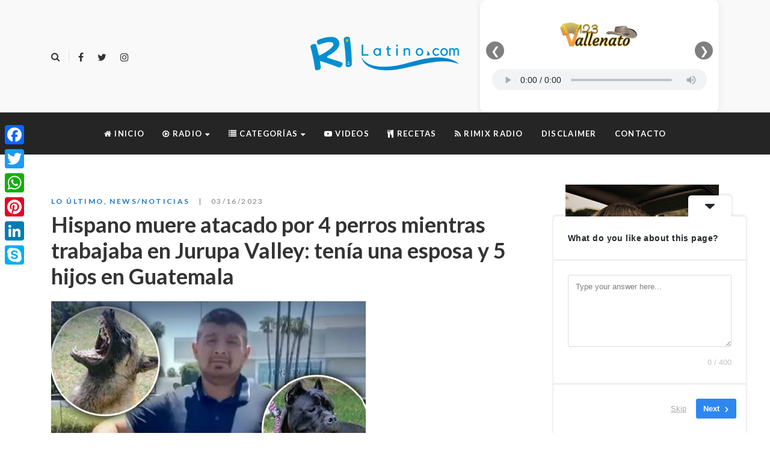

--- FILE ---
content_type: text/html; charset=UTF-8
request_url: https://rimixnews.com/banners/?wppaszoneid=10
body_size: 1256
content:
					<!DOCTYPE>
					<html>
					<head>
					<meta http-equiv="Content-Type" content="text/html; charset=UTF-8" />
                                    <!-- Ads on this site are served by WP PRO Advertising System - All In One Ad Manager 5.3.3 - wordpress-advertising.com -->
                <script type='text/javascript' src='https://rimixnews.com/banners/wp-admin/load-scripts.php?load=jquery-core'></script>
				  <script type="text/javascript" src="https://rimixnews.com/banners/wp-content/plugins/wppas/templates/js/jquery.jshowoff.min.js"></script>
                <script type="text/javascript" src="https://rimixnews.com/banners/wp-content/plugins/wppas/templates/js/jquery.bxslider.min.pas.js"></script>
                				<style type="text/css">
					body { margin:0; padding:0; }
									</style>
                                    <title>WP PRO ADVERTISING SYSTEM - All In One Ad Manager for Wordpress</title>
                    </head>
                    <body>
                    <script>if(typeof wppas_ga != 'undefined'){wppas_ga('send', 'event', 'wpproads banner statistics', 'impressions', 'banner: caprichos-300x250-77',{nonInteraction: true});}</script><script>if(typeof wppas_ga != 'undefined'){wppas_ga('send', 'event', 'wpproads adzone statistics', 'impressions', 'adzone: 300x250-10',{nonInteraction: true});}</script><script>if(typeof wppas_ga != 'undefined'){wppas_ga('send', 'event', 'wpproads advertiser statistics', 'impressions', 'advertiser: caprichos-antioquenos-73',{nonInteraction: true});}</script><script>if(typeof wppas_ga != 'undefined'){wppas_ga('send', 'event', 'wpproads banner statistics', 'impressions', 'banner: 300x250-2022-540',{nonInteraction: true});}</script><script>if(typeof wppas_ga != 'undefined'){wppas_ga('send', 'event', 'wpproads adzone statistics', 'impressions', 'adzone: 300x250-10',{nonInteraction: true});}</script><script>if(typeof wppas_ga != 'undefined'){wppas_ga('send', 'event', 'wpproads advertiser statistics', 'impressions', 'advertiser: nhpri-14',{nonInteraction: true});}</script><script>if(typeof wppas_ga != 'undefined'){wppas_ga('send', 'event', 'wpproads banner statistics', 'impressions', 'banner: ripca-300x250-1062',{nonInteraction: true});}</script><script>if(typeof wppas_ga != 'undefined'){wppas_ga('send', 'event', 'wpproads adzone statistics', 'impressions', 'adzone: 300x250-10',{nonInteraction: true});}</script><script>if(typeof wppas_ga != 'undefined'){wppas_ga('send', 'event', 'wpproads advertiser statistics', 'impressions', 'advertiser: ridot-860',{nonInteraction: true});}</script><script>if(typeof wppas_ga != 'undefined'){wppas_ga('send', 'event', 'wpproads banner statistics', 'impressions', 'banner: breeze-300x250-1079',{nonInteraction: true});}</script><script>if(typeof wppas_ga != 'undefined'){wppas_ga('send', 'event', 'wpproads adzone statistics', 'impressions', 'adzone: 300x250-10',{nonInteraction: true});}</script><script>if(typeof wppas_ga != 'undefined'){wppas_ga('send', 'event', 'wpproads advertiser statistics', 'impressions', 'advertiser: ri-airport-1074',{nonInteraction: true});}</script><script>if(typeof wppas_ga != 'undefined'){wppas_ga('send', 'event', 'wpproads banner statistics', 'impressions', 'banner: coelho-300x250-41',{nonInteraction: true});}</script><script>if(typeof wppas_ga != 'undefined'){wppas_ga('send', 'event', 'wpproads adzone statistics', 'impressions', 'adzone: 300x250-10',{nonInteraction: true});}</script><script>if(typeof wppas_ga != 'undefined'){wppas_ga('send', 'event', 'wpproads advertiser statistics', 'impressions', 'advertiser: coelho-28',{nonInteraction: true});}</script><script>if(typeof wppas_ga != 'undefined'){wppas_ga('send', 'event', 'wpproads banner statistics', 'impressions', 'banner: colombia-300x250-519',{nonInteraction: true});}</script><script>if(typeof wppas_ga != 'undefined'){wppas_ga('send', 'event', 'wpproads adzone statistics', 'impressions', 'adzone: 300x250-10',{nonInteraction: true});}</script><script>if(typeof wppas_ga != 'undefined'){wppas_ga('send', 'event', 'wpproads advertiser statistics', 'impressions', 'advertiser: colombia-com-517',{nonInteraction: true});}</script><div  class="pz_cont paszone-container-10   " id="paszonecont_10" style="overflow:hidden; max-width:300px;   " ><div class="pasinfotxt above"><small style="font-size:11px; color:#C0C0C0; text-decoration:none;"></small></div><div class="wppaszone paszone-10 " id="10" style="overflow:hidden; max-width:300px; max-height:250px;  "><div class="wppasrotate rotating_paszone wppasrotate1231786501 paszoneholder-10" style="" ><div class="pasli pasli-77 "  data-duration="8000" bid="77" aid="10"><a class="wppaslink" href="https://rimixnews.com/banners?pasID=Nzc=&amp;pasZONE=MTA=&amp;pasREF=aHR0cHM6Ly9yaWxhdGluby5jb20vaGlzcGFuby1tdWVyZS1hdGFjYWRvLXBvci00LXBlcnJvcy1taWVudHJhcy10cmFiYWphYmEtZW4tanVydXBhLXZhbGxleS10ZW5pYS11bmEtZXNwb3NhLXktNS1oaWpvcy1lbi1ndWF0ZW1hbGEv" target="_blank" ><img src="https://rimixnews.com/banners/wp-content/uploads/2019/09/Caprichos-300x250.png?pas=8291156222601151740" alt="Caprichos 300&#215;250" border="0"  /></a></div><div class="pasli pasli-540 "  data-duration="8000" bid="540" aid="10"><a class="wppaslink" href="https://rimixnews.com/banners?pasID=NTQw&amp;pasZONE=MTA=&amp;pasREF=aHR0cHM6Ly9yaWxhdGluby5jb20vaGlzcGFuby1tdWVyZS1hdGFjYWRvLXBvci00LXBlcnJvcy1taWVudHJhcy10cmFiYWphYmEtZW4tanVydXBhLXZhbGxleS10ZW5pYS11bmEtZXNwb3NhLXktNS1oaWpvcy1lbi1ndWF0ZW1hbGEv" target="_blank" ><img src="https://rimixnews.com/banners/wp-content/uploads/2025/11/NHPRI-OOH-GDA-300x250-1.png?pas=7148155632601151740" alt="300&#215;250 2022" border="0"  /></a></div><div class="pasli pasli-1062 "  data-duration="8000" bid="1062" aid="10"><a class="wppaslink" href="https://rimixnews.com/banners?pasID=MTA2Mg==&amp;pasZONE=MTA=&amp;pasREF=aHR0cHM6Ly9yaWxhdGluby5jb20vaGlzcGFuby1tdWVyZS1hdGFjYWRvLXBvci00LXBlcnJvcy1taWVudHJhcy10cmFiYWphYmEtZW4tanVydXBhLXZhbGxleS10ZW5pYS11bmEtZXNwb3NhLXktNS1oaWpvcy1lbi1ndWF0ZW1hbGEv" target="_blank" ><img src="https://rimixnews.com/banners/wp-content/uploads/2025/09/RIPCA_300_250_SPANISH.jpg?pas=19049680422601151740" alt="RIPCA 300&#215;250" border="0"  /></a></div><div class="pasli pasli-1079 "  data-duration="8000" bid="1079" aid="10"><a class="wppaslink" href="https://rimixnews.com/banners?pasID=MTA3OQ==&amp;pasZONE=MTA=&amp;pasREF=aHR0cHM6Ly9yaWxhdGluby5jb20vaGlzcGFuby1tdWVyZS1hdGFjYWRvLXBvci00LXBlcnJvcy1taWVudHJhcy10cmFiYWphYmEtZW4tanVydXBhLXZhbGxleS10ZW5pYS11bmEtZXNwb3NhLXktNS1oaWpvcy1lbi1ndWF0ZW1hbGEv" target="_blank" ><img src="https://rimixnews.com/banners/wp-content/uploads/2025/10/breeze-300x250-1.jpeg?pas=3170490342601151740" alt="breeze 300&#215;250" border="0"  /></a></div><div class="pasli pasli-41 "  data-duration="8000" bid="41" aid="10"><a class="wppaslink" href="https://rimixnews.com/banners?pasID=NDE=&amp;pasZONE=MTA=&amp;pasREF=aHR0cHM6Ly9yaWxhdGluby5jb20vaGlzcGFuby1tdWVyZS1hdGFjYWRvLXBvci00LXBlcnJvcy1taWVudHJhcy10cmFiYWphYmEtZW4tanVydXBhLXZhbGxleS10ZW5pYS11bmEtZXNwb3NhLXktNS1oaWpvcy1lbi1ndWF0ZW1hbGEv" target="_blank" ><img src="https://rimixnews.com/banners/wp-content/uploads/2024/04/NuestraSalud-300x250-1.png?pas=20526099932601151740" alt="Coelho 300&#215;250" border="0"  /></a></div><div class="pasli pasli-519 "  data-duration="8000" bid="519" aid="10"><a class="wppaslink" href="https://rimixnews.com/banners?pasID=NTE5&amp;pasZONE=MTA=&amp;pasREF=aHR0cHM6Ly9yaWxhdGluby5jb20vaGlzcGFuby1tdWVyZS1hdGFjYWRvLXBvci00LXBlcnJvcy1taWVudHJhcy10cmFiYWphYmEtZW4tanVydXBhLXZhbGxleS10ZW5pYS11bmEtZXNwb3NhLXktNS1oaWpvcy1lbi1ndWF0ZW1hbGEv" target="_blank" ><img src="https://rimixnews.com/banners/wp-content/uploads/2022/06/thumbnail_general-colombia-1.jpg?pas=18530032152601151740" alt="colombia 300&#215;250" border="0"  /></a></div></div></div></div><script type="text/javascript">jQuery(document).ready(function($){$(".paszoneholder-10").jshowoff({speed: 8000,effect: "slideLeft",controls: false,links: false});});</script>                    </body>
                    </html>
                	

--- FILE ---
content_type: text/html; charset=UTF-8
request_url: https://rimixnews.com/banners/?wppaszoneid=10
body_size: 1265
content:
					<!DOCTYPE>
					<html>
					<head>
					<meta http-equiv="Content-Type" content="text/html; charset=UTF-8" />
                                    <!-- Ads on this site are served by WP PRO Advertising System - All In One Ad Manager 5.3.3 - wordpress-advertising.com -->
                <script type='text/javascript' src='https://rimixnews.com/banners/wp-admin/load-scripts.php?load=jquery-core'></script>
				  <script type="text/javascript" src="https://rimixnews.com/banners/wp-content/plugins/wppas/templates/js/jquery.jshowoff.min.js"></script>
                <script type="text/javascript" src="https://rimixnews.com/banners/wp-content/plugins/wppas/templates/js/jquery.bxslider.min.pas.js"></script>
                				<style type="text/css">
					body { margin:0; padding:0; }
									</style>
                                    <title>WP PRO ADVERTISING SYSTEM - All In One Ad Manager for Wordpress</title>
                    </head>
                    <body>
                    <script>if(typeof wppas_ga != 'undefined'){wppas_ga('send', 'event', 'wpproads banner statistics', 'impressions', 'banner: coelho-300x250-41',{nonInteraction: true});}</script><script>if(typeof wppas_ga != 'undefined'){wppas_ga('send', 'event', 'wpproads adzone statistics', 'impressions', 'adzone: 300x250-10',{nonInteraction: true});}</script><script>if(typeof wppas_ga != 'undefined'){wppas_ga('send', 'event', 'wpproads advertiser statistics', 'impressions', 'advertiser: coelho-28',{nonInteraction: true});}</script><script>if(typeof wppas_ga != 'undefined'){wppas_ga('send', 'event', 'wpproads banner statistics', 'impressions', 'banner: caprichos-300x250-77',{nonInteraction: true});}</script><script>if(typeof wppas_ga != 'undefined'){wppas_ga('send', 'event', 'wpproads adzone statistics', 'impressions', 'adzone: 300x250-10',{nonInteraction: true});}</script><script>if(typeof wppas_ga != 'undefined'){wppas_ga('send', 'event', 'wpproads advertiser statistics', 'impressions', 'advertiser: caprichos-antioquenos-73',{nonInteraction: true});}</script><script>if(typeof wppas_ga != 'undefined'){wppas_ga('send', 'event', 'wpproads banner statistics', 'impressions', 'banner: 300x250-2022-540',{nonInteraction: true});}</script><script>if(typeof wppas_ga != 'undefined'){wppas_ga('send', 'event', 'wpproads adzone statistics', 'impressions', 'adzone: 300x250-10',{nonInteraction: true});}</script><script>if(typeof wppas_ga != 'undefined'){wppas_ga('send', 'event', 'wpproads advertiser statistics', 'impressions', 'advertiser: nhpri-14',{nonInteraction: true});}</script><script>if(typeof wppas_ga != 'undefined'){wppas_ga('send', 'event', 'wpproads banner statistics', 'impressions', 'banner: breeze-300x250-1079',{nonInteraction: true});}</script><script>if(typeof wppas_ga != 'undefined'){wppas_ga('send', 'event', 'wpproads adzone statistics', 'impressions', 'adzone: 300x250-10',{nonInteraction: true});}</script><script>if(typeof wppas_ga != 'undefined'){wppas_ga('send', 'event', 'wpproads advertiser statistics', 'impressions', 'advertiser: ri-airport-1074',{nonInteraction: true});}</script><script>if(typeof wppas_ga != 'undefined'){wppas_ga('send', 'event', 'wpproads banner statistics', 'impressions', 'banner: ripca-300x250-1062',{nonInteraction: true});}</script><script>if(typeof wppas_ga != 'undefined'){wppas_ga('send', 'event', 'wpproads adzone statistics', 'impressions', 'adzone: 300x250-10',{nonInteraction: true});}</script><script>if(typeof wppas_ga != 'undefined'){wppas_ga('send', 'event', 'wpproads advertiser statistics', 'impressions', 'advertiser: ridot-860',{nonInteraction: true});}</script><script>if(typeof wppas_ga != 'undefined'){wppas_ga('send', 'event', 'wpproads banner statistics', 'impressions', 'banner: colombia-300x250-519',{nonInteraction: true});}</script><script>if(typeof wppas_ga != 'undefined'){wppas_ga('send', 'event', 'wpproads adzone statistics', 'impressions', 'adzone: 300x250-10',{nonInteraction: true});}</script><script>if(typeof wppas_ga != 'undefined'){wppas_ga('send', 'event', 'wpproads advertiser statistics', 'impressions', 'advertiser: colombia-com-517',{nonInteraction: true});}</script><div  class="pz_cont paszone-container-10   " id="paszonecont_10" style="overflow:hidden; max-width:300px;   " ><div class="pasinfotxt above"><small style="font-size:11px; color:#C0C0C0; text-decoration:none;"></small></div><div class="wppaszone paszone-10 " id="10" style="overflow:hidden; max-width:300px; max-height:250px;  "><div class="wppasrotate rotating_paszone wppasrotate1673723146 paszoneholder-10" style="" ><div class="pasli pasli-41 "  data-duration="8000" bid="41" aid="10"><a class="wppaslink" href="https://rimixnews.com/banners?pasID=NDE=&amp;pasZONE=MTA=&amp;pasREF=aHR0cHM6Ly9yaWxhdGluby5jb20vaGlzcGFuby1tdWVyZS1hdGFjYWRvLXBvci00LXBlcnJvcy1taWVudHJhcy10cmFiYWphYmEtZW4tanVydXBhLXZhbGxleS10ZW5pYS11bmEtZXNwb3NhLXktNS1oaWpvcy1lbi1ndWF0ZW1hbGEv" target="_blank" ><img src="https://rimixnews.com/banners/wp-content/uploads/2024/04/NuestraSalud-300x250-1.png?pas=3476890892601151740" alt="Coelho 300&#215;250" border="0"  /></a></div><div class="pasli pasli-77 "  data-duration="8000" bid="77" aid="10"><a class="wppaslink" href="https://rimixnews.com/banners?pasID=Nzc=&amp;pasZONE=MTA=&amp;pasREF=aHR0cHM6Ly9yaWxhdGluby5jb20vaGlzcGFuby1tdWVyZS1hdGFjYWRvLXBvci00LXBlcnJvcy1taWVudHJhcy10cmFiYWphYmEtZW4tanVydXBhLXZhbGxleS10ZW5pYS11bmEtZXNwb3NhLXktNS1oaWpvcy1lbi1ndWF0ZW1hbGEv" target="_blank" ><img src="https://rimixnews.com/banners/wp-content/uploads/2019/09/Caprichos-300x250.png?pas=6694641492601151740" alt="Caprichos 300&#215;250" border="0"  /></a></div><div class="pasli pasli-540 "  data-duration="8000" bid="540" aid="10"><a class="wppaslink" href="https://rimixnews.com/banners?pasID=NTQw&amp;pasZONE=MTA=&amp;pasREF=aHR0cHM6Ly9yaWxhdGluby5jb20vaGlzcGFuby1tdWVyZS1hdGFjYWRvLXBvci00LXBlcnJvcy1taWVudHJhcy10cmFiYWphYmEtZW4tanVydXBhLXZhbGxleS10ZW5pYS11bmEtZXNwb3NhLXktNS1oaWpvcy1lbi1ndWF0ZW1hbGEv" target="_blank" ><img src="https://rimixnews.com/banners/wp-content/uploads/2025/11/NHPRI-OOH-GDA-300x250-1.png?pas=2753193432601151740" alt="300&#215;250 2022" border="0"  /></a></div><div class="pasli pasli-1079 "  data-duration="8000" bid="1079" aid="10"><a class="wppaslink" href="https://rimixnews.com/banners?pasID=MTA3OQ==&amp;pasZONE=MTA=&amp;pasREF=aHR0cHM6Ly9yaWxhdGluby5jb20vaGlzcGFuby1tdWVyZS1hdGFjYWRvLXBvci00LXBlcnJvcy1taWVudHJhcy10cmFiYWphYmEtZW4tanVydXBhLXZhbGxleS10ZW5pYS11bmEtZXNwb3NhLXktNS1oaWpvcy1lbi1ndWF0ZW1hbGEv" target="_blank" ><img src="https://rimixnews.com/banners/wp-content/uploads/2025/10/breeze-300x250-1.jpeg?pas=19426657852601151740" alt="breeze 300&#215;250" border="0"  /></a></div><div class="pasli pasli-1062 "  data-duration="8000" bid="1062" aid="10"><a class="wppaslink" href="https://rimixnews.com/banners?pasID=MTA2Mg==&amp;pasZONE=MTA=&amp;pasREF=aHR0cHM6Ly9yaWxhdGluby5jb20vaGlzcGFuby1tdWVyZS1hdGFjYWRvLXBvci00LXBlcnJvcy1taWVudHJhcy10cmFiYWphYmEtZW4tanVydXBhLXZhbGxleS10ZW5pYS11bmEtZXNwb3NhLXktNS1oaWpvcy1lbi1ndWF0ZW1hbGEv" target="_blank" ><img src="https://rimixnews.com/banners/wp-content/uploads/2025/09/RIPCA_300_250_SPANISH.jpg?pas=16428151222601151740" alt="RIPCA 300&#215;250" border="0"  /></a></div><div class="pasli pasli-519 "  data-duration="8000" bid="519" aid="10"><a class="wppaslink" href="https://rimixnews.com/banners?pasID=NTE5&amp;pasZONE=MTA=&amp;pasREF=aHR0cHM6Ly9yaWxhdGluby5jb20vaGlzcGFuby1tdWVyZS1hdGFjYWRvLXBvci00LXBlcnJvcy1taWVudHJhcy10cmFiYWphYmEtZW4tanVydXBhLXZhbGxleS10ZW5pYS11bmEtZXNwb3NhLXktNS1oaWpvcy1lbi1ndWF0ZW1hbGEv" target="_blank" ><img src="https://rimixnews.com/banners/wp-content/uploads/2022/06/thumbnail_general-colombia-1.jpg?pas=7533377902601151740" alt="colombia 300&#215;250" border="0"  /></a></div></div></div></div><script type="text/javascript">jQuery(document).ready(function($){$(".paszoneholder-10").jshowoff({speed: 8000,effect: "slideLeft",controls: false,links: false});});</script>                    </body>
                    </html>
                	

--- FILE ---
content_type: text/html; charset=UTF-8
request_url: https://rimixnews.com/banners/?wppaszoneid=11
body_size: 1203
content:
					<!DOCTYPE>
					<html>
					<head>
					<meta http-equiv="Content-Type" content="text/html; charset=UTF-8" />
                                    <!-- Ads on this site are served by WP PRO Advertising System - All In One Ad Manager 5.3.3 - wordpress-advertising.com -->
                <script type='text/javascript' src='https://rimixnews.com/banners/wp-admin/load-scripts.php?load=jquery-core'></script>
				  <script type="text/javascript" src="https://rimixnews.com/banners/wp-content/plugins/wppas/templates/js/jquery.jshowoff.min.js"></script>
                <script type="text/javascript" src="https://rimixnews.com/banners/wp-content/plugins/wppas/templates/js/jquery.bxslider.min.pas.js"></script>
                				<style type="text/css">
					body { margin:0; padding:0; }
									</style>
                                    <title>WP PRO ADVERTISING SYSTEM - All In One Ad Manager for Wordpress</title>
                    </head>
                    <body>
                    <script>if(typeof wppas_ga != 'undefined'){wppas_ga('send', 'event', 'wpproads banner statistics', 'impressions', 'banner: ripca-300x600-1068',{nonInteraction: true});}</script><script>if(typeof wppas_ga != 'undefined'){wppas_ga('send', 'event', 'wpproads adzone statistics', 'impressions', 'adzone: 300x600-11',{nonInteraction: true});}</script><script>if(typeof wppas_ga != 'undefined'){wppas_ga('send', 'event', 'wpproads advertiser statistics', 'impressions', 'advertiser: ridot-860',{nonInteraction: true});}</script><script>if(typeof wppas_ga != 'undefined'){wppas_ga('send', 'event', 'wpproads banner statistics', 'impressions', 'banner: breeze-300x600-1081',{nonInteraction: true});}</script><script>if(typeof wppas_ga != 'undefined'){wppas_ga('send', 'event', 'wpproads adzone statistics', 'impressions', 'adzone: 300x600-11',{nonInteraction: true});}</script><script>if(typeof wppas_ga != 'undefined'){wppas_ga('send', 'event', 'wpproads advertiser statistics', 'impressions', 'advertiser: ri-airport-1074',{nonInteraction: true});}</script><script>if(typeof wppas_ga != 'undefined'){wppas_ga('send', 'event', 'wpproads banner statistics', 'impressions', 'banner: flyri-300x600-1298',{nonInteraction: true});}</script><script>if(typeof wppas_ga != 'undefined'){wppas_ga('send', 'event', 'wpproads adzone statistics', 'impressions', 'adzone: 300x600-11',{nonInteraction: true});}</script><script>if(typeof wppas_ga != 'undefined'){wppas_ga('send', 'event', 'wpproads advertiser statistics', 'impressions', 'advertiser: ri-airport-1074',{nonInteraction: true});}</script><script>if(typeof wppas_ga != 'undefined'){wppas_ga('send', 'event', 'wpproads banner statistics', 'impressions', 'banner: 300x600-2-542',{nonInteraction: true});}</script><script>if(typeof wppas_ga != 'undefined'){wppas_ga('send', 'event', 'wpproads adzone statistics', 'impressions', 'adzone: 300x600-11',{nonInteraction: true});}</script><script>if(typeof wppas_ga != 'undefined'){wppas_ga('send', 'event', 'wpproads advertiser statistics', 'impressions', 'advertiser: nhpri-14',{nonInteraction: true});}</script><script>if(typeof wppas_ga != 'undefined'){wppas_ga('send', 'event', 'wpproads banner statistics', 'impressions', 'banner: caprichos-300x600-79',{nonInteraction: true});}</script><script>if(typeof wppas_ga != 'undefined'){wppas_ga('send', 'event', 'wpproads adzone statistics', 'impressions', 'adzone: 300x600-11',{nonInteraction: true});}</script><script>if(typeof wppas_ga != 'undefined'){wppas_ga('send', 'event', 'wpproads advertiser statistics', 'impressions', 'advertiser: caprichos-antioquenos-73',{nonInteraction: true});}</script><div  class="pz_cont paszone-container-11   " id="paszonecont_11" style="overflow:hidden; max-width:300px;   " ><div class="pasinfotxt above"><small style="font-size:11px; color:#C0C0C0; text-decoration:none;"></small></div><div class="wppaszone paszone-11 " id="11" style="overflow:hidden; max-width:300px; max-height:600px;  "><div class="wppasrotate rotating_paszone wppasrotate1085685574 paszoneholder-11" style="" ><div class="pasli pasli-1068 "  data-duration="5000" bid="1068" aid="11"><a class="wppaslink" href="https://rimixnews.com/banners?pasID=MTA2OA==&amp;pasZONE=MTE=&amp;pasREF=aHR0cHM6Ly9yaWxhdGluby5jb20vaGlzcGFuby1tdWVyZS1hdGFjYWRvLXBvci00LXBlcnJvcy1taWVudHJhcy10cmFiYWphYmEtZW4tanVydXBhLXZhbGxleS10ZW5pYS11bmEtZXNwb3NhLXktNS1oaWpvcy1lbi1ndWF0ZW1hbGEv" target="_blank" ><img src="https://rimixnews.com/banners/wp-content/uploads/2025/09/RIPCA_300_600_Spanish.jpg?pas=2065936712601151740" alt="RIPCA 300&#215;600" border="0"  /></a></div><div class="pasli pasli-1081 "  data-duration="5000" bid="1081" aid="11"><a class="wppaslink" href="https://rimixnews.com/banners?pasID=MTA4MQ==&amp;pasZONE=MTE=&amp;pasREF=aHR0cHM6Ly9yaWxhdGluby5jb20vaGlzcGFuby1tdWVyZS1hdGFjYWRvLXBvci00LXBlcnJvcy1taWVudHJhcy10cmFiYWphYmEtZW4tanVydXBhLXZhbGxleS10ZW5pYS11bmEtZXNwb3NhLXktNS1oaWpvcy1lbi1ndWF0ZW1hbGEv" target="_blank" ><img src="https://rimixnews.com/banners/wp-content/uploads/2025/10/breeze-300x600-1.jpeg?pas=9593296252601151740" alt="breeze 300&#215;600" border="0"  /></a></div><div class="pasli pasli-1298 "  data-duration="5000" bid="1298" aid="11"><a class="wppaslink" href="https://rimixnews.com/banners?pasID=MTI5OA==&amp;pasZONE=MTE=&amp;pasREF=aHR0cHM6Ly9yaWxhdGluby5jb20vaGlzcGFuby1tdWVyZS1hdGFjYWRvLXBvci00LXBlcnJvcy1taWVudHJhcy10cmFiYWphYmEtZW4tanVydXBhLXZhbGxleS10ZW5pYS11bmEtZXNwb3NhLXktNS1oaWpvcy1lbi1ndWF0ZW1hbGEv" target="_blank" ><img src="https://rimixnews.com/banners/wp-content/uploads/2025/12/flyri-300x600-1.jpeg?pas=718148472601151740" alt="flyRI 300&#215;600" border="0"  /></a></div><div class="pasli pasli-542 "  data-duration="5000" bid="542" aid="11"><a class="wppaslink" href="https://rimixnews.com/banners?pasID=NTQy&amp;pasZONE=MTE=&amp;pasREF=aHR0cHM6Ly9yaWxhdGluby5jb20vaGlzcGFuby1tdWVyZS1hdGFjYWRvLXBvci00LXBlcnJvcy1taWVudHJhcy10cmFiYWphYmEtZW4tanVydXBhLXZhbGxleS10ZW5pYS11bmEtZXNwb3NhLXktNS1oaWpvcy1lbi1ndWF0ZW1hbGEv" target="_blank" ><img src="https://rimixnews.com/banners/wp-content/uploads/2025/11/NHPRI-OOH-GDA-300x600-1.gif?pas=1144454762601151740" alt="300&#215;600" border="0"  /></a></div><div class="pasli pasli-79 "  data-duration="5000" bid="79" aid="11"><a class="wppaslink" href="https://rimixnews.com/banners?pasID=Nzk=&amp;pasZONE=MTE=&amp;pasREF=aHR0cHM6Ly9yaWxhdGluby5jb20vaGlzcGFuby1tdWVyZS1hdGFjYWRvLXBvci00LXBlcnJvcy1taWVudHJhcy10cmFiYWphYmEtZW4tanVydXBhLXZhbGxleS10ZW5pYS11bmEtZXNwb3NhLXktNS1oaWpvcy1lbi1ndWF0ZW1hbGEv" target="_blank" ><img src="https://rimixnews.com/banners/wp-content/uploads/2019/09/Caprichos-300x600.png?pas=3240090052601151740" alt="Caprichos 300&#215;600" border="0"  /></a></div></div></div></div><script type="text/javascript">jQuery(document).ready(function($){$(".paszoneholder-11").jshowoff({speed: 5000,effect: "slideLeft",controls: false,links: false});});</script>                    </body>
                    </html>
                	

--- FILE ---
content_type: text/html; charset=UTF-8
request_url: https://rimixnews.com/banners/?wppaszoneid=10
body_size: 1258
content:
					<!DOCTYPE>
					<html>
					<head>
					<meta http-equiv="Content-Type" content="text/html; charset=UTF-8" />
                                    <!-- Ads on this site are served by WP PRO Advertising System - All In One Ad Manager 5.3.3 - wordpress-advertising.com -->
                <script type='text/javascript' src='https://rimixnews.com/banners/wp-admin/load-scripts.php?load=jquery-core'></script>
				  <script type="text/javascript" src="https://rimixnews.com/banners/wp-content/plugins/wppas/templates/js/jquery.jshowoff.min.js"></script>
                <script type="text/javascript" src="https://rimixnews.com/banners/wp-content/plugins/wppas/templates/js/jquery.bxslider.min.pas.js"></script>
                				<style type="text/css">
					body { margin:0; padding:0; }
									</style>
                                    <title>WP PRO ADVERTISING SYSTEM - All In One Ad Manager for Wordpress</title>
                    </head>
                    <body>
                    <script>if(typeof wppas_ga != 'undefined'){wppas_ga('send', 'event', 'wpproads banner statistics', 'impressions', 'banner: caprichos-300x250-77',{nonInteraction: true});}</script><script>if(typeof wppas_ga != 'undefined'){wppas_ga('send', 'event', 'wpproads adzone statistics', 'impressions', 'adzone: 300x250-10',{nonInteraction: true});}</script><script>if(typeof wppas_ga != 'undefined'){wppas_ga('send', 'event', 'wpproads advertiser statistics', 'impressions', 'advertiser: caprichos-antioquenos-73',{nonInteraction: true});}</script><script>if(typeof wppas_ga != 'undefined'){wppas_ga('send', 'event', 'wpproads banner statistics', 'impressions', 'banner: 300x250-2022-540',{nonInteraction: true});}</script><script>if(typeof wppas_ga != 'undefined'){wppas_ga('send', 'event', 'wpproads adzone statistics', 'impressions', 'adzone: 300x250-10',{nonInteraction: true});}</script><script>if(typeof wppas_ga != 'undefined'){wppas_ga('send', 'event', 'wpproads advertiser statistics', 'impressions', 'advertiser: nhpri-14',{nonInteraction: true});}</script><script>if(typeof wppas_ga != 'undefined'){wppas_ga('send', 'event', 'wpproads banner statistics', 'impressions', 'banner: colombia-300x250-519',{nonInteraction: true});}</script><script>if(typeof wppas_ga != 'undefined'){wppas_ga('send', 'event', 'wpproads adzone statistics', 'impressions', 'adzone: 300x250-10',{nonInteraction: true});}</script><script>if(typeof wppas_ga != 'undefined'){wppas_ga('send', 'event', 'wpproads advertiser statistics', 'impressions', 'advertiser: colombia-com-517',{nonInteraction: true});}</script><script>if(typeof wppas_ga != 'undefined'){wppas_ga('send', 'event', 'wpproads banner statistics', 'impressions', 'banner: breeze-300x250-1079',{nonInteraction: true});}</script><script>if(typeof wppas_ga != 'undefined'){wppas_ga('send', 'event', 'wpproads adzone statistics', 'impressions', 'adzone: 300x250-10',{nonInteraction: true});}</script><script>if(typeof wppas_ga != 'undefined'){wppas_ga('send', 'event', 'wpproads advertiser statistics', 'impressions', 'advertiser: ri-airport-1074',{nonInteraction: true});}</script><script>if(typeof wppas_ga != 'undefined'){wppas_ga('send', 'event', 'wpproads banner statistics', 'impressions', 'banner: ripca-300x250-1062',{nonInteraction: true});}</script><script>if(typeof wppas_ga != 'undefined'){wppas_ga('send', 'event', 'wpproads adzone statistics', 'impressions', 'adzone: 300x250-10',{nonInteraction: true});}</script><script>if(typeof wppas_ga != 'undefined'){wppas_ga('send', 'event', 'wpproads advertiser statistics', 'impressions', 'advertiser: ridot-860',{nonInteraction: true});}</script><script>if(typeof wppas_ga != 'undefined'){wppas_ga('send', 'event', 'wpproads banner statistics', 'impressions', 'banner: coelho-300x250-41',{nonInteraction: true});}</script><script>if(typeof wppas_ga != 'undefined'){wppas_ga('send', 'event', 'wpproads adzone statistics', 'impressions', 'adzone: 300x250-10',{nonInteraction: true});}</script><script>if(typeof wppas_ga != 'undefined'){wppas_ga('send', 'event', 'wpproads advertiser statistics', 'impressions', 'advertiser: coelho-28',{nonInteraction: true});}</script><div  class="pz_cont paszone-container-10   " id="paszonecont_10" style="overflow:hidden; max-width:300px;   " ><div class="pasinfotxt above"><small style="font-size:11px; color:#C0C0C0; text-decoration:none;"></small></div><div class="wppaszone paszone-10 " id="10" style="overflow:hidden; max-width:300px; max-height:250px;  "><div class="wppasrotate rotating_paszone wppasrotate1275196470 paszoneholder-10" style="" ><div class="pasli pasli-77 "  data-duration="8000" bid="77" aid="10"><a class="wppaslink" href="https://rimixnews.com/banners?pasID=Nzc=&amp;pasZONE=MTA=&amp;pasREF=aHR0cHM6Ly9yaWxhdGluby5jb20vaGlzcGFuby1tdWVyZS1hdGFjYWRvLXBvci00LXBlcnJvcy1taWVudHJhcy10cmFiYWphYmEtZW4tanVydXBhLXZhbGxleS10ZW5pYS11bmEtZXNwb3NhLXktNS1oaWpvcy1lbi1ndWF0ZW1hbGEv" target="_blank" ><img src="https://rimixnews.com/banners/wp-content/uploads/2019/09/Caprichos-300x250.png?pas=1963109522601151740" alt="Caprichos 300&#215;250" border="0"  /></a></div><div class="pasli pasli-540 "  data-duration="8000" bid="540" aid="10"><a class="wppaslink" href="https://rimixnews.com/banners?pasID=NTQw&amp;pasZONE=MTA=&amp;pasREF=aHR0cHM6Ly9yaWxhdGluby5jb20vaGlzcGFuby1tdWVyZS1hdGFjYWRvLXBvci00LXBlcnJvcy1taWVudHJhcy10cmFiYWphYmEtZW4tanVydXBhLXZhbGxleS10ZW5pYS11bmEtZXNwb3NhLXktNS1oaWpvcy1lbi1ndWF0ZW1hbGEv" target="_blank" ><img src="https://rimixnews.com/banners/wp-content/uploads/2025/11/NHPRI-OOH-GDA-300x250-1.png?pas=16094962302601151740" alt="300&#215;250 2022" border="0"  /></a></div><div class="pasli pasli-519 "  data-duration="8000" bid="519" aid="10"><a class="wppaslink" href="https://rimixnews.com/banners?pasID=NTE5&amp;pasZONE=MTA=&amp;pasREF=aHR0cHM6Ly9yaWxhdGluby5jb20vaGlzcGFuby1tdWVyZS1hdGFjYWRvLXBvci00LXBlcnJvcy1taWVudHJhcy10cmFiYWphYmEtZW4tanVydXBhLXZhbGxleS10ZW5pYS11bmEtZXNwb3NhLXktNS1oaWpvcy1lbi1ndWF0ZW1hbGEv" target="_blank" ><img src="https://rimixnews.com/banners/wp-content/uploads/2022/06/thumbnail_general-colombia-1.jpg?pas=2003733602601151740" alt="colombia 300&#215;250" border="0"  /></a></div><div class="pasli pasli-1079 "  data-duration="8000" bid="1079" aid="10"><a class="wppaslink" href="https://rimixnews.com/banners?pasID=MTA3OQ==&amp;pasZONE=MTA=&amp;pasREF=aHR0cHM6Ly9yaWxhdGluby5jb20vaGlzcGFuby1tdWVyZS1hdGFjYWRvLXBvci00LXBlcnJvcy1taWVudHJhcy10cmFiYWphYmEtZW4tanVydXBhLXZhbGxleS10ZW5pYS11bmEtZXNwb3NhLXktNS1oaWpvcy1lbi1ndWF0ZW1hbGEv" target="_blank" ><img src="https://rimixnews.com/banners/wp-content/uploads/2025/10/breeze-300x250-1.jpeg?pas=18118326142601151740" alt="breeze 300&#215;250" border="0"  /></a></div><div class="pasli pasli-1062 "  data-duration="8000" bid="1062" aid="10"><a class="wppaslink" href="https://rimixnews.com/banners?pasID=MTA2Mg==&amp;pasZONE=MTA=&amp;pasREF=aHR0cHM6Ly9yaWxhdGluby5jb20vaGlzcGFuby1tdWVyZS1hdGFjYWRvLXBvci00LXBlcnJvcy1taWVudHJhcy10cmFiYWphYmEtZW4tanVydXBhLXZhbGxleS10ZW5pYS11bmEtZXNwb3NhLXktNS1oaWpvcy1lbi1ndWF0ZW1hbGEv" target="_blank" ><img src="https://rimixnews.com/banners/wp-content/uploads/2025/09/RIPCA_300_250_SPANISH.jpg?pas=2113502232601151740" alt="RIPCA 300&#215;250" border="0"  /></a></div><div class="pasli pasli-41 "  data-duration="8000" bid="41" aid="10"><a class="wppaslink" href="https://rimixnews.com/banners?pasID=NDE=&amp;pasZONE=MTA=&amp;pasREF=aHR0cHM6Ly9yaWxhdGluby5jb20vaGlzcGFuby1tdWVyZS1hdGFjYWRvLXBvci00LXBlcnJvcy1taWVudHJhcy10cmFiYWphYmEtZW4tanVydXBhLXZhbGxleS10ZW5pYS11bmEtZXNwb3NhLXktNS1oaWpvcy1lbi1ndWF0ZW1hbGEv" target="_blank" ><img src="https://rimixnews.com/banners/wp-content/uploads/2024/04/NuestraSalud-300x250-1.png?pas=9185179692601151740" alt="Coelho 300&#215;250" border="0"  /></a></div></div></div></div><script type="text/javascript">jQuery(document).ready(function($){$(".paszoneholder-10").jshowoff({speed: 8000,effect: "slideLeft",controls: false,links: false});});</script>                    </body>
                    </html>
                	

--- FILE ---
content_type: text/html; charset=UTF-8
request_url: https://rimixnews.com/banners/?wppaszoneid=9
body_size: 1198
content:
					<!DOCTYPE>
					<html>
					<head>
					<meta http-equiv="Content-Type" content="text/html; charset=UTF-8" />
                                    <!-- Ads on this site are served by WP PRO Advertising System - All In One Ad Manager 5.3.3 - wordpress-advertising.com -->
                <script type='text/javascript' src='https://rimixnews.com/banners/wp-admin/load-scripts.php?load=jquery-core'></script>
				  <script type="text/javascript" src="https://rimixnews.com/banners/wp-content/plugins/wppas/templates/js/jquery.jshowoff.min.js"></script>
                <script type="text/javascript" src="https://rimixnews.com/banners/wp-content/plugins/wppas/templates/js/jquery.bxslider.min.pas.js"></script>
                				<style type="text/css">
					body { margin:0; padding:0; }
									</style>
                                    <title>WP PRO ADVERTISING SYSTEM - All In One Ad Manager for Wordpress</title>
                    </head>
                    <body>
                    <script>if(typeof wppas_ga != 'undefined'){wppas_ga('send', 'event', 'wpproads banner statistics', 'impressions', 'banner: ripca-160x600-1059',{nonInteraction: true});}</script><script>if(typeof wppas_ga != 'undefined'){wppas_ga('send', 'event', 'wpproads adzone statistics', 'impressions', 'adzone: 728x90-9',{nonInteraction: true});}</script><script>if(typeof wppas_ga != 'undefined'){wppas_ga('send', 'event', 'wpproads advertiser statistics', 'impressions', 'advertiser: ridot-860',{nonInteraction: true});}</script><script>if(typeof wppas_ga != 'undefined'){wppas_ga('send', 'event', 'wpproads banner statistics', 'impressions', 'banner: ripca-728x90-1070',{nonInteraction: true});}</script><script>if(typeof wppas_ga != 'undefined'){wppas_ga('send', 'event', 'wpproads adzone statistics', 'impressions', 'adzone: 728x90-9',{nonInteraction: true});}</script><script>if(typeof wppas_ga != 'undefined'){wppas_ga('send', 'event', 'wpproads advertiser statistics', 'impressions', 'advertiser: ridot-860',{nonInteraction: true});}</script><script>if(typeof wppas_ga != 'undefined'){wppas_ga('send', 'event', 'wpproads banner statistics', 'impressions', 'banner: coelho-728x90-37',{nonInteraction: true});}</script><script>if(typeof wppas_ga != 'undefined'){wppas_ga('send', 'event', 'wpproads adzone statistics', 'impressions', 'adzone: 728x90-9',{nonInteraction: true});}</script><script>if(typeof wppas_ga != 'undefined'){wppas_ga('send', 'event', 'wpproads advertiser statistics', 'impressions', 'advertiser: coelho-28',{nonInteraction: true});}</script><script>if(typeof wppas_ga != 'undefined'){wppas_ga('send', 'event', 'wpproads banner statistics', 'impressions', 'banner: breeze-728x90-1087',{nonInteraction: true});}</script><script>if(typeof wppas_ga != 'undefined'){wppas_ga('send', 'event', 'wpproads adzone statistics', 'impressions', 'adzone: 728x90-9',{nonInteraction: true});}</script><script>if(typeof wppas_ga != 'undefined'){wppas_ga('send', 'event', 'wpproads advertiser statistics', 'impressions', 'advertiser: ri-airport-1074',{nonInteraction: true});}</script><script>if(typeof wppas_ga != 'undefined'){wppas_ga('send', 'event', 'wpproads banner statistics', 'impressions', 'banner: caprichos-728x90-81',{nonInteraction: true});}</script><script>if(typeof wppas_ga != 'undefined'){wppas_ga('send', 'event', 'wpproads adzone statistics', 'impressions', 'adzone: 728x90-9',{nonInteraction: true});}</script><script>if(typeof wppas_ga != 'undefined'){wppas_ga('send', 'event', 'wpproads advertiser statistics', 'impressions', 'advertiser: caprichos-antioquenos-73',{nonInteraction: true});}</script><script>if(typeof wppas_ga != 'undefined'){wppas_ga('send', 'event', 'wpproads banner statistics', 'impressions', 'banner: 728x90-546',{nonInteraction: true});}</script><script>if(typeof wppas_ga != 'undefined'){wppas_ga('send', 'event', 'wpproads adzone statistics', 'impressions', 'adzone: 728x90-9',{nonInteraction: true});}</script><script>if(typeof wppas_ga != 'undefined'){wppas_ga('send', 'event', 'wpproads advertiser statistics', 'impressions', 'advertiser: nhpri-14',{nonInteraction: true});}</script><div  class="pz_cont paszone-container-9   " id="paszonecont_9" style="overflow:hidden; max-width:728px;   " ><div class="pasinfotxt above"><small style="font-size:11px; color:#C0C0C0; text-decoration:none;"></small></div><div class="wppaszone paszone-9 " id="9" style="overflow:hidden; max-width:728px; max-height:90px;  "><div class="wppasrotate rotating_paszone wppasrotate1997171958 paszoneholder-9" style="" ><div class="pasli pasli-1059 "  data-duration="10000" bid="1059" aid="9"><a class="wppaslink" href="https://rimixnews.com/banners?pasID=MTA1OQ==&amp;pasZONE=OQ==&amp;pasREF=aHR0cHM6Ly9yaWxhdGluby5jb20vaGlzcGFuby1tdWVyZS1hdGFjYWRvLXBvci00LXBlcnJvcy1taWVudHJhcy10cmFiYWphYmEtZW4tanVydXBhLXZhbGxleS10ZW5pYS11bmEtZXNwb3NhLXktNS1oaWpvcy1lbi1ndWF0ZW1hbGEv" target="_blank" ><img src="https://rimixnews.com/banners/wp-content/uploads/2025/09/RIPCA_728_90_Spanish.jpg?pas=8241209332601151740" alt="RIPCA 160&#215;600" border="0"  /></a></div><div class="pasli pasli-1070 "  data-duration="10000" bid="1070" aid="9"><a class="wppaslink" href="https://rimixnews.com/banners?pasID=MTA3MA==&amp;pasZONE=OQ==&amp;pasREF=aHR0cHM6Ly9yaWxhdGluby5jb20vaGlzcGFuby1tdWVyZS1hdGFjYWRvLXBvci00LXBlcnJvcy1taWVudHJhcy10cmFiYWphYmEtZW4tanVydXBhLXZhbGxleS10ZW5pYS11bmEtZXNwb3NhLXktNS1oaWpvcy1lbi1ndWF0ZW1hbGEv" target="_blank" ><img src="https://rimixnews.com/banners/wp-content/uploads/2025/09/RIPCA_728_90_Spanish-1.jpg?pas=8104913902601151740" alt="RIPCA 728&#215;90" border="0"  /></a></div><div class="pasli pasli-37 "  data-duration="10000" bid="37" aid="9"><a class="wppaslink" href="https://rimixnews.com/banners?pasID=Mzc=&amp;pasZONE=OQ==&amp;pasREF=aHR0cHM6Ly9yaWxhdGluby5jb20vaGlzcGFuby1tdWVyZS1hdGFjYWRvLXBvci00LXBlcnJvcy1taWVudHJhcy10cmFiYWphYmEtZW4tanVydXBhLXZhbGxleS10ZW5pYS11bmEtZXNwb3NhLXktNS1oaWpvcy1lbi1ndWF0ZW1hbGEv" target="_blank" ><img src="https://rimixnews.com/banners/wp-content/uploads/2025/09/RIPCA_728_90_Spanish-1.jpg?pas=3203600822601151740" alt="Coelho 728&#215;90" border="0"  /></a></div><div class="pasli pasli-1087 "  data-duration="10000" bid="1087" aid="9"><a class="wppaslink" href="https://rimixnews.com/banners?pasID=MTA4Nw==&amp;pasZONE=OQ==&amp;pasREF=aHR0cHM6Ly9yaWxhdGluby5jb20vaGlzcGFuby1tdWVyZS1hdGFjYWRvLXBvci00LXBlcnJvcy1taWVudHJhcy10cmFiYWphYmEtZW4tanVydXBhLXZhbGxleS10ZW5pYS11bmEtZXNwb3NhLXktNS1oaWpvcy1lbi1ndWF0ZW1hbGEv" target="_blank" ><img src="https://rimixnews.com/banners/wp-content/uploads/2025/10/breeze-728x90-1.jpeg?pas=13236928662601151740" alt="breeze 728&#215;90" border="0"  /></a></div><div class="pasli pasli-81 "  data-duration="10000" bid="81" aid="9"><a class="wppaslink" href="https://rimixnews.com/banners?pasID=ODE=&amp;pasZONE=OQ==&amp;pasREF=aHR0cHM6Ly9yaWxhdGluby5jb20vaGlzcGFuby1tdWVyZS1hdGFjYWRvLXBvci00LXBlcnJvcy1taWVudHJhcy10cmFiYWphYmEtZW4tanVydXBhLXZhbGxleS10ZW5pYS11bmEtZXNwb3NhLXktNS1oaWpvcy1lbi1ndWF0ZW1hbGEv" target="_blank" ><img src="https://rimixnews.com/banners/wp-content/uploads/2024/02/Caprichos-Antioquenos-728x90-2.png?pas=2260034222601151740" alt="Caprichos 728&#215;90" border="0"  /></a></div><div class="pasli pasli-546 "  data-duration="10000" bid="546" aid="9"><a class="wppaslink" href="https://rimixnews.com/banners?pasID=NTQ2&amp;pasZONE=OQ==&amp;pasREF=aHR0cHM6Ly9yaWxhdGluby5jb20vaGlzcGFuby1tdWVyZS1hdGFjYWRvLXBvci00LXBlcnJvcy1taWVudHJhcy10cmFiYWphYmEtZW4tanVydXBhLXZhbGxleS10ZW5pYS11bmEtZXNwb3NhLXktNS1oaWpvcy1lbi1ndWF0ZW1hbGEv" target="_blank" ><img src="https://rimixnews.com/banners/wp-content/uploads/2025/11/NHPRI-OOH-GDA-728x90-1.png?pas=18984649742601151740" alt="728&#215;90" border="0"  /></a></div></div></div></div><script type="text/javascript">jQuery(document).ready(function($){$(".paszoneholder-9").jshowoff({speed: 10000,effect: "slideLeft",controls: false,links: false});});</script>                    </body>
                    </html>
                	

--- FILE ---
content_type: text/html; charset=UTF-8
request_url: https://rimixnews.com/banners/?wppaszoneid=11
body_size: 1220
content:
					<!DOCTYPE>
					<html>
					<head>
					<meta http-equiv="Content-Type" content="text/html; charset=UTF-8" />
                                    <!-- Ads on this site are served by WP PRO Advertising System - All In One Ad Manager 5.3.3 - wordpress-advertising.com -->
                <script type='text/javascript' src='https://rimixnews.com/banners/wp-admin/load-scripts.php?load=jquery-core'></script>
				  <script type="text/javascript" src="https://rimixnews.com/banners/wp-content/plugins/wppas/templates/js/jquery.jshowoff.min.js"></script>
                <script type="text/javascript" src="https://rimixnews.com/banners/wp-content/plugins/wppas/templates/js/jquery.bxslider.min.pas.js"></script>
                				<style type="text/css">
					body { margin:0; padding:0; }
									</style>
                                    <title>WP PRO ADVERTISING SYSTEM - All In One Ad Manager for Wordpress</title>
                    </head>
                    <body>
                    <script>if(typeof wppas_ga != 'undefined'){wppas_ga('send', 'event', 'wpproads banner statistics', 'impressions', 'banner: flyri-300x600-1298',{nonInteraction: true});}</script><script>if(typeof wppas_ga != 'undefined'){wppas_ga('send', 'event', 'wpproads adzone statistics', 'impressions', 'adzone: 300x600-11',{nonInteraction: true});}</script><script>if(typeof wppas_ga != 'undefined'){wppas_ga('send', 'event', 'wpproads advertiser statistics', 'impressions', 'advertiser: ri-airport-1074',{nonInteraction: true});}</script><script>if(typeof wppas_ga != 'undefined'){wppas_ga('send', 'event', 'wpproads banner statistics', 'impressions', 'banner: caprichos-300x600-79',{nonInteraction: true});}</script><script>if(typeof wppas_ga != 'undefined'){wppas_ga('send', 'event', 'wpproads adzone statistics', 'impressions', 'adzone: 300x600-11',{nonInteraction: true});}</script><script>if(typeof wppas_ga != 'undefined'){wppas_ga('send', 'event', 'wpproads advertiser statistics', 'impressions', 'advertiser: caprichos-antioquenos-73',{nonInteraction: true});}</script><script>if(typeof wppas_ga != 'undefined'){wppas_ga('send', 'event', 'wpproads banner statistics', 'impressions', 'banner: 300x600-2-542',{nonInteraction: true});}</script><script>if(typeof wppas_ga != 'undefined'){wppas_ga('send', 'event', 'wpproads adzone statistics', 'impressions', 'adzone: 300x600-11',{nonInteraction: true});}</script><script>if(typeof wppas_ga != 'undefined'){wppas_ga('send', 'event', 'wpproads advertiser statistics', 'impressions', 'advertiser: nhpri-14',{nonInteraction: true});}</script><script>if(typeof wppas_ga != 'undefined'){wppas_ga('send', 'event', 'wpproads banner statistics', 'impressions', 'banner: breeze-300x600-1081',{nonInteraction: true});}</script><script>if(typeof wppas_ga != 'undefined'){wppas_ga('send', 'event', 'wpproads adzone statistics', 'impressions', 'adzone: 300x600-11',{nonInteraction: true});}</script><script>if(typeof wppas_ga != 'undefined'){wppas_ga('send', 'event', 'wpproads advertiser statistics', 'impressions', 'advertiser: ri-airport-1074',{nonInteraction: true});}</script><script>if(typeof wppas_ga != 'undefined'){wppas_ga('send', 'event', 'wpproads banner statistics', 'impressions', 'banner: ripca-300x600-1068',{nonInteraction: true});}</script><script>if(typeof wppas_ga != 'undefined'){wppas_ga('send', 'event', 'wpproads adzone statistics', 'impressions', 'adzone: 300x600-11',{nonInteraction: true});}</script><script>if(typeof wppas_ga != 'undefined'){wppas_ga('send', 'event', 'wpproads advertiser statistics', 'impressions', 'advertiser: ridot-860',{nonInteraction: true});}</script><div  class="pz_cont paszone-container-11   " id="paszonecont_11" style="overflow:hidden; max-width:300px;   " ><div class="pasinfotxt above"><small style="font-size:11px; color:#C0C0C0; text-decoration:none;"></small></div><div class="wppaszone paszone-11 " id="11" style="overflow:hidden; max-width:300px; max-height:600px;  "><div class="wppasrotate rotating_paszone wppasrotate716185813 paszoneholder-11" style="" ><div class="pasli pasli-1298 "  data-duration="5000" bid="1298" aid="11"><a class="wppaslink" href="https://rimixnews.com/banners?pasID=MTI5OA==&amp;pasZONE=MTE=&amp;pasREF=aHR0cHM6Ly9yaWxhdGluby5jb20vaGlzcGFuby1tdWVyZS1hdGFjYWRvLXBvci00LXBlcnJvcy1taWVudHJhcy10cmFiYWphYmEtZW4tanVydXBhLXZhbGxleS10ZW5pYS11bmEtZXNwb3NhLXktNS1oaWpvcy1lbi1ndWF0ZW1hbGEv" target="_blank" ><img src="https://rimixnews.com/banners/wp-content/uploads/2025/12/flyri-300x600-1.jpeg?pas=11685324162601151740" alt="flyRI 300&#215;600" border="0"  /></a></div><div class="pasli pasli-79 "  data-duration="5000" bid="79" aid="11"><a class="wppaslink" href="https://rimixnews.com/banners?pasID=Nzk=&amp;pasZONE=MTE=&amp;pasREF=aHR0cHM6Ly9yaWxhdGluby5jb20vaGlzcGFuby1tdWVyZS1hdGFjYWRvLXBvci00LXBlcnJvcy1taWVudHJhcy10cmFiYWphYmEtZW4tanVydXBhLXZhbGxleS10ZW5pYS11bmEtZXNwb3NhLXktNS1oaWpvcy1lbi1ndWF0ZW1hbGEv" target="_blank" ><img src="https://rimixnews.com/banners/wp-content/uploads/2019/09/Caprichos-300x600.png?pas=9841940872601151740" alt="Caprichos 300&#215;600" border="0"  /></a></div><div class="pasli pasli-542 "  data-duration="5000" bid="542" aid="11"><a class="wppaslink" href="https://rimixnews.com/banners?pasID=NTQy&amp;pasZONE=MTE=&amp;pasREF=aHR0cHM6Ly9yaWxhdGluby5jb20vaGlzcGFuby1tdWVyZS1hdGFjYWRvLXBvci00LXBlcnJvcy1taWVudHJhcy10cmFiYWphYmEtZW4tanVydXBhLXZhbGxleS10ZW5pYS11bmEtZXNwb3NhLXktNS1oaWpvcy1lbi1ndWF0ZW1hbGEv" target="_blank" ><img src="https://rimixnews.com/banners/wp-content/uploads/2025/11/NHPRI-OOH-GDA-300x600-1.gif?pas=2817553362601151740" alt="300&#215;600" border="0"  /></a></div><div class="pasli pasli-1081 "  data-duration="5000" bid="1081" aid="11"><a class="wppaslink" href="https://rimixnews.com/banners?pasID=MTA4MQ==&amp;pasZONE=MTE=&amp;pasREF=aHR0cHM6Ly9yaWxhdGluby5jb20vaGlzcGFuby1tdWVyZS1hdGFjYWRvLXBvci00LXBlcnJvcy1taWVudHJhcy10cmFiYWphYmEtZW4tanVydXBhLXZhbGxleS10ZW5pYS11bmEtZXNwb3NhLXktNS1oaWpvcy1lbi1ndWF0ZW1hbGEv" target="_blank" ><img src="https://rimixnews.com/banners/wp-content/uploads/2025/10/breeze-300x600-1.jpeg?pas=8729082972601151740" alt="breeze 300&#215;600" border="0"  /></a></div><div class="pasli pasli-1068 "  data-duration="5000" bid="1068" aid="11"><a class="wppaslink" href="https://rimixnews.com/banners?pasID=MTA2OA==&amp;pasZONE=MTE=&amp;pasREF=aHR0cHM6Ly9yaWxhdGluby5jb20vaGlzcGFuby1tdWVyZS1hdGFjYWRvLXBvci00LXBlcnJvcy1taWVudHJhcy10cmFiYWphYmEtZW4tanVydXBhLXZhbGxleS10ZW5pYS11bmEtZXNwb3NhLXktNS1oaWpvcy1lbi1ndWF0ZW1hbGEv" target="_blank" ><img src="https://rimixnews.com/banners/wp-content/uploads/2025/09/RIPCA_300_600_Spanish.jpg?pas=1777128742601151740" alt="RIPCA 300&#215;600" border="0"  /></a></div></div></div></div><script type="text/javascript">jQuery(document).ready(function($){$(".paszoneholder-11").jshowoff({speed: 5000,effect: "slideLeft",controls: false,links: false});});</script>                    </body>
                    </html>
                	

--- FILE ---
content_type: text/html; charset=UTF-8
request_url: https://rimixnews.com/banners/?wppaszoneid=9
body_size: 1220
content:
					<!DOCTYPE>
					<html>
					<head>
					<meta http-equiv="Content-Type" content="text/html; charset=UTF-8" />
                                    <!-- Ads on this site are served by WP PRO Advertising System - All In One Ad Manager 5.3.3 - wordpress-advertising.com -->
                <script type='text/javascript' src='https://rimixnews.com/banners/wp-admin/load-scripts.php?load=jquery-core'></script>
				  <script type="text/javascript" src="https://rimixnews.com/banners/wp-content/plugins/wppas/templates/js/jquery.jshowoff.min.js"></script>
                <script type="text/javascript" src="https://rimixnews.com/banners/wp-content/plugins/wppas/templates/js/jquery.bxslider.min.pas.js"></script>
                				<style type="text/css">
					body { margin:0; padding:0; }
									</style>
                                    <title>WP PRO ADVERTISING SYSTEM - All In One Ad Manager for Wordpress</title>
                    </head>
                    <body>
                    <script>if(typeof wppas_ga != 'undefined'){wppas_ga('send', 'event', 'wpproads banner statistics', 'impressions', 'banner: 728x90-546',{nonInteraction: true});}</script><script>if(typeof wppas_ga != 'undefined'){wppas_ga('send', 'event', 'wpproads adzone statistics', 'impressions', 'adzone: 728x90-9',{nonInteraction: true});}</script><script>if(typeof wppas_ga != 'undefined'){wppas_ga('send', 'event', 'wpproads advertiser statistics', 'impressions', 'advertiser: nhpri-14',{nonInteraction: true});}</script><script>if(typeof wppas_ga != 'undefined'){wppas_ga('send', 'event', 'wpproads banner statistics', 'impressions', 'banner: ripca-160x600-1059',{nonInteraction: true});}</script><script>if(typeof wppas_ga != 'undefined'){wppas_ga('send', 'event', 'wpproads adzone statistics', 'impressions', 'adzone: 728x90-9',{nonInteraction: true});}</script><script>if(typeof wppas_ga != 'undefined'){wppas_ga('send', 'event', 'wpproads advertiser statistics', 'impressions', 'advertiser: ridot-860',{nonInteraction: true});}</script><script>if(typeof wppas_ga != 'undefined'){wppas_ga('send', 'event', 'wpproads banner statistics', 'impressions', 'banner: caprichos-728x90-81',{nonInteraction: true});}</script><script>if(typeof wppas_ga != 'undefined'){wppas_ga('send', 'event', 'wpproads adzone statistics', 'impressions', 'adzone: 728x90-9',{nonInteraction: true});}</script><script>if(typeof wppas_ga != 'undefined'){wppas_ga('send', 'event', 'wpproads advertiser statistics', 'impressions', 'advertiser: caprichos-antioquenos-73',{nonInteraction: true});}</script><script>if(typeof wppas_ga != 'undefined'){wppas_ga('send', 'event', 'wpproads banner statistics', 'impressions', 'banner: ripca-728x90-1070',{nonInteraction: true});}</script><script>if(typeof wppas_ga != 'undefined'){wppas_ga('send', 'event', 'wpproads adzone statistics', 'impressions', 'adzone: 728x90-9',{nonInteraction: true});}</script><script>if(typeof wppas_ga != 'undefined'){wppas_ga('send', 'event', 'wpproads advertiser statistics', 'impressions', 'advertiser: ridot-860',{nonInteraction: true});}</script><script>if(typeof wppas_ga != 'undefined'){wppas_ga('send', 'event', 'wpproads banner statistics', 'impressions', 'banner: coelho-728x90-37',{nonInteraction: true});}</script><script>if(typeof wppas_ga != 'undefined'){wppas_ga('send', 'event', 'wpproads adzone statistics', 'impressions', 'adzone: 728x90-9',{nonInteraction: true});}</script><script>if(typeof wppas_ga != 'undefined'){wppas_ga('send', 'event', 'wpproads advertiser statistics', 'impressions', 'advertiser: coelho-28',{nonInteraction: true});}</script><script>if(typeof wppas_ga != 'undefined'){wppas_ga('send', 'event', 'wpproads banner statistics', 'impressions', 'banner: breeze-728x90-1087',{nonInteraction: true});}</script><script>if(typeof wppas_ga != 'undefined'){wppas_ga('send', 'event', 'wpproads adzone statistics', 'impressions', 'adzone: 728x90-9',{nonInteraction: true});}</script><script>if(typeof wppas_ga != 'undefined'){wppas_ga('send', 'event', 'wpproads advertiser statistics', 'impressions', 'advertiser: ri-airport-1074',{nonInteraction: true});}</script><div  class="pz_cont paszone-container-9   " id="paszonecont_9" style="overflow:hidden; max-width:728px;   " ><div class="pasinfotxt above"><small style="font-size:11px; color:#C0C0C0; text-decoration:none;"></small></div><div class="wppaszone paszone-9 " id="9" style="overflow:hidden; max-width:728px; max-height:90px;  "><div class="wppasrotate rotating_paszone wppasrotate2059605685 paszoneholder-9" style="" ><div class="pasli pasli-546 "  data-duration="10000" bid="546" aid="9"><a class="wppaslink" href="https://rimixnews.com/banners?pasID=NTQ2&amp;pasZONE=OQ==&amp;pasREF=aHR0cHM6Ly9yaWxhdGluby5jb20vaGlzcGFuby1tdWVyZS1hdGFjYWRvLXBvci00LXBlcnJvcy1taWVudHJhcy10cmFiYWphYmEtZW4tanVydXBhLXZhbGxleS10ZW5pYS11bmEtZXNwb3NhLXktNS1oaWpvcy1lbi1ndWF0ZW1hbGEv" target="_blank" ><img src="https://rimixnews.com/banners/wp-content/uploads/2025/11/NHPRI-OOH-GDA-728x90-1.png?pas=15403363662601151740" alt="728&#215;90" border="0"  /></a></div><div class="pasli pasli-1059 "  data-duration="10000" bid="1059" aid="9"><a class="wppaslink" href="https://rimixnews.com/banners?pasID=MTA1OQ==&amp;pasZONE=OQ==&amp;pasREF=aHR0cHM6Ly9yaWxhdGluby5jb20vaGlzcGFuby1tdWVyZS1hdGFjYWRvLXBvci00LXBlcnJvcy1taWVudHJhcy10cmFiYWphYmEtZW4tanVydXBhLXZhbGxleS10ZW5pYS11bmEtZXNwb3NhLXktNS1oaWpvcy1lbi1ndWF0ZW1hbGEv" target="_blank" ><img src="https://rimixnews.com/banners/wp-content/uploads/2025/09/RIPCA_728_90_Spanish.jpg?pas=5377168052601151740" alt="RIPCA 160&#215;600" border="0"  /></a></div><div class="pasli pasli-81 "  data-duration="10000" bid="81" aid="9"><a class="wppaslink" href="https://rimixnews.com/banners?pasID=ODE=&amp;pasZONE=OQ==&amp;pasREF=aHR0cHM6Ly9yaWxhdGluby5jb20vaGlzcGFuby1tdWVyZS1hdGFjYWRvLXBvci00LXBlcnJvcy1taWVudHJhcy10cmFiYWphYmEtZW4tanVydXBhLXZhbGxleS10ZW5pYS11bmEtZXNwb3NhLXktNS1oaWpvcy1lbi1ndWF0ZW1hbGEv" target="_blank" ><img src="https://rimixnews.com/banners/wp-content/uploads/2024/02/Caprichos-Antioquenos-728x90-2.png?pas=14303578322601151740" alt="Caprichos 728&#215;90" border="0"  /></a></div><div class="pasli pasli-1070 "  data-duration="10000" bid="1070" aid="9"><a class="wppaslink" href="https://rimixnews.com/banners?pasID=MTA3MA==&amp;pasZONE=OQ==&amp;pasREF=aHR0cHM6Ly9yaWxhdGluby5jb20vaGlzcGFuby1tdWVyZS1hdGFjYWRvLXBvci00LXBlcnJvcy1taWVudHJhcy10cmFiYWphYmEtZW4tanVydXBhLXZhbGxleS10ZW5pYS11bmEtZXNwb3NhLXktNS1oaWpvcy1lbi1ndWF0ZW1hbGEv" target="_blank" ><img src="https://rimixnews.com/banners/wp-content/uploads/2025/09/RIPCA_728_90_Spanish-1.jpg?pas=12904546102601151740" alt="RIPCA 728&#215;90" border="0"  /></a></div><div class="pasli pasli-37 "  data-duration="10000" bid="37" aid="9"><a class="wppaslink" href="https://rimixnews.com/banners?pasID=Mzc=&amp;pasZONE=OQ==&amp;pasREF=aHR0cHM6Ly9yaWxhdGluby5jb20vaGlzcGFuby1tdWVyZS1hdGFjYWRvLXBvci00LXBlcnJvcy1taWVudHJhcy10cmFiYWphYmEtZW4tanVydXBhLXZhbGxleS10ZW5pYS11bmEtZXNwb3NhLXktNS1oaWpvcy1lbi1ndWF0ZW1hbGEv" target="_blank" ><img src="https://rimixnews.com/banners/wp-content/uploads/2025/09/RIPCA_728_90_Spanish-1.jpg?pas=17424471772601151740" alt="Coelho 728&#215;90" border="0"  /></a></div><div class="pasli pasli-1087 "  data-duration="10000" bid="1087" aid="9"><a class="wppaslink" href="https://rimixnews.com/banners?pasID=MTA4Nw==&amp;pasZONE=OQ==&amp;pasREF=aHR0cHM6Ly9yaWxhdGluby5jb20vaGlzcGFuby1tdWVyZS1hdGFjYWRvLXBvci00LXBlcnJvcy1taWVudHJhcy10cmFiYWphYmEtZW4tanVydXBhLXZhbGxleS10ZW5pYS11bmEtZXNwb3NhLXktNS1oaWpvcy1lbi1ndWF0ZW1hbGEv" target="_blank" ><img src="https://rimixnews.com/banners/wp-content/uploads/2025/10/breeze-728x90-1.jpeg?pas=3971049662601151740" alt="breeze 728&#215;90" border="0"  /></a></div></div></div></div><script type="text/javascript">jQuery(document).ready(function($){$(".paszoneholder-9").jshowoff({speed: 10000,effect: "slideLeft",controls: false,links: false});});</script>                    </body>
                    </html>
                	

--- FILE ---
content_type: text/html; charset=utf-8
request_url: https://www.google.com/recaptcha/api2/aframe
body_size: 135
content:
<!DOCTYPE HTML><html><head><meta http-equiv="content-type" content="text/html; charset=UTF-8"></head><body><script nonce="cPJ7DHdp8laH55CHHxnSCQ">/** Anti-fraud and anti-abuse applications only. See google.com/recaptcha */ try{var clients={'sodar':'https://pagead2.googlesyndication.com/pagead/sodar?'};window.addEventListener("message",function(a){try{if(a.source===window.parent){var b=JSON.parse(a.data);var c=clients[b['id']];if(c){var d=document.createElement('img');d.src=c+b['params']+'&rc='+(localStorage.getItem("rc::a")?sessionStorage.getItem("rc::b"):"");window.document.body.appendChild(d);sessionStorage.setItem("rc::e",parseInt(sessionStorage.getItem("rc::e")||0)+1);localStorage.setItem("rc::h",'1768498835608');}}}catch(b){}});window.parent.postMessage("_grecaptcha_ready", "*");}catch(b){}</script></body></html>

--- FILE ---
content_type: text/css
request_url: https://rilatino.com/wp-content/themes/spring-plant-disabled/style.min.css?ver=be4fa3c470ba0af4ccd89af2d52a4ed8
body_size: 476892
content:
.search-popup-wrap{position: relative;width: 80%;margin: 80px auto}.search-popup-form{color: #fff;background-color: #FFF;padding: 3px}input[type="search"].search-popup-field{background-color: #222;color: #fff;width: 100%;-webkit-border-radius: 0;-moz-border-radius: 0;border-radius: 0;border: none !important;padding: 0 70px 0 20px;height: 60px;font-size: 18px}input[type="search"].search-popup-field::-webkit-input-placeholder{color: #fefefe}input[type="search"].search-popup-field:-moz-placeholder{color: #fefefe}input[type="search"].search-popup-field::-moz-placeholder{color: #fefefe}input[type="search"].search-popup-field:-ms-input-placeholder{color: #fefefe}.search-popup-button{display: block;position: absolute;right: 3px;top: 0;bottom: 0;margin: auto;width: 60px;height: 60px;font-size: 20px;background-color: rgba(255,255,255,0.15);color: #fff;border: none;cursor: pointer}.search-popup-result{width: 100%;max-height: 450px;overflow-y: scroll;position: absolute;background-color: #fff;border-top: 10px solid #fff;border-bottom: 10px solid #fff;color: #666;margin-top: 3px;opacity: 0;visibility: hidden;-webkit-transform: translateY(20px);-moz-transform: translateY(20px);-ms-transform: translateY(20px);-o-transform: translateY(20px);transform: translateY(20px);-webkit-transition: all .3s;-moz-transition: all .3s;-ms-transition: all .3s;-o-transition: all .3s;transition: all .3s}.search-popup-result.in{-webkit-transform: translateY(0px);-moz-transform: translateY(0px);-ms-transform: translateY(0px);-o-transform: translateY(0px);transform: translateY(0px);opacity: 1;visibility: visible}ul.search-popup-list{list-style: none;margin: 0;padding: 0}ul.search-popup-list li{padding-left: 20px;padding-right: 20px}ul.search-popup-list li .sa-post-thumbnail{float: left;width: 60px}ul.search-popup-list li .sa-post-thumbnail + .sa-post-content{overflow: hidden;padding-left: 30px}ul.search-popup-list li + li{margin-top: 10px;padding-top: 10px;border-top: 1px solid #eee}ul.search-popup-list .sa-post-title{color: #1a1a1a;font-weight: bold;font-size: 18px;letter-spacing: 0.02em;-webkit-transition: all .3s;-moz-transition: all .3s;-ms-transition: all .3s;-o-transition: all .3s;transition: all .3s}ul.search-popup-list .sa-post-meta{font-size: 14px;letter-spacing: 0.07em;margin-top: 5px;color: #989898}ul.search-popup-list .sa-post-excerpt{letter-spacing: 0.08em;margin-top: 10px}ul.search-popup-list .sa-product-stock-status{font-weight: 700}ul.search-popup-list .sa-product-stock-status .out-of-stock{color: red}@media (max-width: 575px){ul.search-popup-list li .sa-post-thumbnail{float: none;margin-bottom: 20px}ul.search-popup-list li .sa-post-thumbnail + .sa-post-content{padding-left: 0}}.mfp-bg{z-index: 999999 !important}.mfp-zoom-in .mfp-with-anim{opacity: 0;-webkit-transition: all .2s ease-in-out;-moz-transition: all .2s ease-in-out;-ms-transition: all .2s ease-in-out;-o-transition: all .2s ease-in-out;transition: all .2s ease-in-out;-webkit-transform: scale(.8);-moz-transform: scale(.8);-ms-transform: scale(.8);-o-transform: scale(.8);transform: scale(.8)}.mfp-zoom-in.mfp-bg{opacity: 0;-webkit-transition: all .3s ease-out;-moz-transition: all .3s ease-out;-ms-transition: all .3s ease-out;-o-transition: all .3s ease-out;transition: all .3s ease-out}.mfp-zoom-in.mfp-ready .mfp-with-anim{opacity: 1;-webkit-transform: scale(1);-moz-transform: scale(1);-ms-transform: scale(1);-o-transform: scale(1);transform: scale(1)}.mfp-zoom-in.mfp-ready.mfp-bg{opacity: 0.95}.mfp-zoom-in.mfp-removing .mfp-with-anim{-webkit-transform: scale(.8);-moz-transform: scale(.8);-ms-transform: scale(.8);-o-transform: scale(.8);transform: scale(.8);opacity: 0}.mfp-zoom-in.mfp-removing.mfp-bg{opacity: 0}.mfp-newspaper .mfp-with-anim{opacity: 0;-webkit-transition: all .5s;-moz-transition: all .5s;-ms-transition: all .5s;-o-transition: all .5s;transition: all .5s;-webkit-transform: scale(0) rotate(500deg);-moz-transform: scale(0) rotate(500deg);-ms-transform: scale(0) rotate(500deg);-o-transform: scale(0) rotate(500deg);transform: scale(0) rotate(500deg)}.mfp-newspaper.mfp-bg{opacity: 0;-webkit-transition: all .5s;-moz-transition: all .5s;-ms-transition: all .5s;-o-transition: all .5s;transition: all .5s}.mfp-newspaper.mfp-ready .mfp-with-anim{opacity: 1;-webkit-transform: scale(1) rotate(0deg);-moz-transform: scale(1) rotate(0deg);-ms-transform: scale(1) rotate(0deg);-o-transform: scale(1) rotate(0deg);transform: scale(1) rotate(0deg)}.mfp-newspaper.mfp-ready.mfp-bg{opacity: 0.95}.mfp-newspaper.mfp-removing .mfp-with-anim{-webkit-transform: scale(0) rotate(500deg);-moz-transform: scale(0) rotate(500deg);-ms-transform: scale(0) rotate(500deg);-o-transform: scale(0) rotate(500deg);transform: scale(0) rotate(500deg);opacity: 0}.mfp-newspaper.mfp-removing.mfp-bg{opacity: 0}.mfp-move-horizontal .mfp-with-anim{opacity: 0;-webkit-transition: all .3s;-moz-transition: all .3s;-ms-transition: all .3s;-o-transition: all .3s;transition: all .3s;-webkit-transform: translateX(-50px);-moz-transform: translateX(-50px);-ms-transform: translateX(-50px);-o-transform: translateX(-50px);transform: translateX(-50px)}.mfp-move-horizontal.mfp-bg{opacity: 0;-webkit-transition: all .3s;-moz-transition: all .3s;-ms-transition: all .3s;-o-transition: all .3s;transition: all .3s}.mfp-move-horizontal.mfp-ready .mfp-with-anim{opacity: 1;-webkit-transform: translateX(0);-moz-transform: translateX(0);-ms-transform: translateX(0);-o-transform: translateX(0);transform: translateX(0)}.mfp-move-horizontal.mfp-ready.mfp-bg{opacity: 0.95}.mfp-move-horizontal.mfp-removing .mfp-with-anim{-webkit-transform: translateX(50px);-moz-transform: translateX(50px);-ms-transform: translateX(50px);-o-transform: translateX(50px);transform: translateX(50px);opacity: 0}.mfp-move-horizontal.mfp-removing.mfp-bg{opacity: 0}.mfp-move-from-top .mfp-content{vertical-align: top}.mfp-move-from-top .mfp-with-anim{opacity: 0;-webkit-transition: all .5s;-moz-transition: all .5s;-ms-transition: all .5s;-o-transition: all .5s;transition: all .5s;-webkit-transform: translateY(-100px);-moz-transform: translateY(-100px);-ms-transform: translateY(-100px);-o-transform: translateY(-100px);transform: translateY(-100px)}.mfp-move-from-top .mfp-close,.mfp-move-from-top.mfp-bg{opacity: 0;-webkit-transition: all .5s;-moz-transition: all .5s;-ms-transition: all .5s;-o-transition: all .5s;transition: all .5s;-webkit-transition-delay: 0s;-moz-transition-delay: 0s;-o-transition-delay: 0s;transition-delay: 0s}.mfp-move-from-top.mfp-ready .mfp-with-anim{opacity: 1;-webkit-transform: translateY(0);-moz-transform: translateY(0);-ms-transform: translateY(0);-o-transform: translateY(0);transform: translateY(0);-webkit-transition-delay: .5s;-moz-transition-delay: .5s;-o-transition-delay: .5s;transition-delay: .5s}.mfp-move-from-top.mfp-ready.mfp-bg{opacity: 0.95}.mfp-move-from-top.mfp-ready .mfp-close{opacity: 1}.mfp-move-from-top.mfp-removing .mfp-with-anim{-webkit-transform: translateY(-50px);-moz-transform: translateY(-50px);-ms-transform: translateY(-50px);-o-transform: translateY(-50px);transform: translateY(-50px);opacity: 0;-webkit-transition-delay: 0s;-moz-transition-delay: 0s;-o-transition-delay: 0s;transition-delay: 0s}.mfp-move-from-top.mfp-removing .mfp-close,.mfp-move-from-top.mfp-removing.mfp-bg{opacity: 0;-webkit-transition-delay: .5s;-moz-transition-delay: .5s;-o-transition-delay: .5s;transition-delay: .5s}.mfp-3d-unfold .mfp-content{-webkit-perspective: 2000px;-moz-perspective: 2000px;-ms-perspective: 2000px;perspective: 2000px}.mfp-3d-unfold .mfp-with-anim{opacity: 0;-webkit-transition: all .3s ease-in-out;-moz-transition: all .3s ease-in-out;-ms-transition: all .3s ease-in-out;-o-transition: all .3s ease-in-out;transition: all .3s ease-in-out;-webkit-transform-style: preserve-3d;-moz-transform-style: preserve-3d;-ms-transform-style: preserve-3d;transform-style: preserve-3d;-webkit-transform: rotateY(-60deg);-moz-transform: rotateY(-60deg);-ms-transform: rotateY(-60deg);-o-transform: rotateY(-60deg);transform: rotateY(-60deg)}.mfp-3d-unfold.mfp-bg{opacity: 0;-webkit-transition: all .5s;-moz-transition: all .5s;-ms-transition: all .5s;-o-transition: all .5s;transition: all .5s}.mfp-3d-unfold.mfp-ready .mfp-with-anim{opacity: 1;-webkit-transform: rotateY(0deg);-moz-transform: rotateY(0deg);-ms-transform: rotateY(0deg);-o-transform: rotateY(0deg);transform: rotateY(0deg)}.mfp-3d-unfold.mfp-ready.mfp-bg{opacity: 0.95}.mfp-3d-unfold.mfp-removing .mfp-with-anim{-webkit-transform: rotateY(60deg);-moz-transform: rotateY(60deg);-ms-transform: rotateY(60deg);-o-transform: rotateY(60deg);transform: rotateY(60deg);opacity: 0}.mfp-3d-unfold.mfp-removing.mfp-bg{opacity: 0}.mfp-zoom-out .mfp-with-anim{opacity: 0;-webkit-transition: all .3s ease-in-out;-moz-transition: all .3s ease-in-out;-ms-transition: all .3s ease-in-out;-o-transition: all .3s ease-in-out;transition: all .3s ease-in-out;-webkit-transform: scale(1.3);-moz-transform: scale(1.3);-ms-transform: scale(1.3);-o-transform: scale(1.3);transform: scale(1.3)}.mfp-zoom-out.mfp-bg{opacity: 0;-webkit-transition: all .3s ease-out;-moz-transition: all .3s ease-out;-ms-transition: all .3s ease-out;-o-transition: all .3s ease-out;transition: all .3s ease-out}.mfp-zoom-out.mfp-ready .mfp-with-anim{opacity: 1;-webkit-transform: scale(1);-moz-transform: scale(1);-ms-transform: scale(1);-o-transform: scale(1);transform: scale(1)}.mfp-zoom-out.mfp-ready.mfp-bg{opacity: 0.95}.mfp-zoom-out.mfp-removing .mfp-with-anim{-webkit-transform: scale(1.3);-moz-transform: scale(1.3);-ms-transform: scale(1.3);-o-transform: scale(1.3);transform: scale(1.3);opacity: 0}.mfp-zoom-out.mfp-removing.mfp-bg{opacity: 0}.mfp-fade.mfp-bg{opacity: 0;-webkit-transition: all .15s ease-out;-moz-transition: all .15s ease-out;transition: all .15s ease-out}.mfp-fade.mfp-bg.mfp-ready{opacity: 0.8}.mfp-fade.mfp-bg.mfp-removing{opacity: 0}.mfp-fade.mfp-wrap .mfp-content{opacity: 0;-webkit-transition: all .15s ease-out;-moz-transition: all .15s ease-out;transition: all .15s ease-out}.mfp-fade.mfp-wrap.mfp-ready .mfp-content{opacity: 1}.mfp-fade.mfp-wrap.mfp-removing .mfp-content{opacity: 0}.top-drawer-mode-toggle{z-index: 99999;position: absolute;top: 0;right: 0;width: 100%;margin-left: auto;margin-right: auto}.top-drawer-mode-toggle .top-drawer-inner{display: none}.top-drawer-toggle{position: absolute;right: 0;border-top: 35px solid #363839;border-left: 35px solid transparent;cursor: pointer}.top-drawer-toggle a{position: absolute;left: -14px;top: -30px;color: #fff;font-size: 12px;line-height: normal}*{padding: 0;margin: 0;-webkit-box-sizing: border-box;-moz-box-sizing: border-box;box-sizing: border-box}html{font-family: sans-serif;-ms-text-size-adjust: 100%;-webkit-text-size-adjust: 100%}#gf-wrapper{position: relative;overflow: hidden}input[type="color"],input[type="date"],input[type="datetime"],input[type="datetime-local"],input[type="email"],input[type="month"],input[type="number"],input[type="password"],input[type="search"],input[type="tel"],input[type="text"],input[type="time"],input[type="url"],input[type="week"],input:not([type]),textarea,select{border: 1px solid #ebebeb;line-height: 1;max-width: 100%;height: 40px;color: #959595}input[type="color"],input[type="date"],input[type="datetime"],input[type="datetime-local"],input[type="email"],input[type="month"],input[type="number"],input[type="password"],input[type="search"],input[type="tel"],input[type="text"],input[type="time"],input[type="url"],input[type="week"]{border: 1px solid transparent;-webkit-transition: all .3s;-moz-transition: all .3s;-ms-transition: all .3s;-o-transition: all .3s;transition: all .3s}input[type="color"]:focus,input[type="date"]:focus,input[type="datetime"]:focus,input[type="datetime-local"]:focus,input[type="email"]:focus,input[type="month"]:focus,input[type="number"]:focus,input[type="password"]:focus,input[type="search"]:focus,input[type="tel"]:focus,input[type="text"]:focus,input[type="time"]:focus,input[type="url"]:focus,input[type="week"]:focus,input[type="color"]:active,input[type="date"]:active,input[type="datetime"]:active,input[type="datetime-local"]:active,input[type="email"]:active,input[type="month"]:active,input[type="number"]:active,input[type="password"]:active,input[type="search"]:active,input[type="tel"]:active,input[type="text"]:active,input[type="time"]:active,input[type="url"]:active,input[type="week"]:active{border: 1px solid #1e73be;box-shadow: none}textarea{height: auto}iframe,figure{max-width: 100%}.block-center:before{content: "";height: 100%;vertical-align: middle;display: inline-block}.block-center{height: 100%;width: 100%;text-align: center;font-size: 0}.block-center-inner{display: inline-block;margin: 0 auto;position: relative;vertical-align: middle;max-width: 100%;font-size: initial}.block-center-inner > *{margin: auto}.site-loading{position: fixed;-webkit-backface-visibility: visible;-moz-backface-visibility: visible;-o-backface-visibility: visible;-ms-backface-visibility: visible;backface-visibility: visible;z-index: 9999;top: 0;left: 0;right: 0;bottom: 0;margin: auto;opacity: 0;display: none;-webkit-transition: opacify 600ms ease 200ms;-moz-transition: opacify 600ms ease 200ms;-ms-transition: opacify 600ms ease 200ms;-o-transition: opacify 600ms ease 200ms;transition: opacify 600ms ease 200ms}body.page-loading .site-loading{opacity: 1;display: block}.logo-loading{margin-bottom: 30px}@media screen and (max-width: 991px){.gf-hidden-mobile{display: none}}.gf-border-bottom{border-bottom: 1px solid;border-color: inherit}.gf-border-top{border-top: 1px solid;border-color: inherit}.gf-toggle-icon{cursor: pointer;display: inline-block;height: 30px;position: relative;vertical-align: middle;width: 22px}.gf-toggle-icon > span{background-color: #333;bottom: 0;display: block;height: 2px;left: 0;margin: auto;position: absolute;right: 0;top: -2px;width: 100%;-webkit-transition: all .3s;-moz-transition: all .3s;-ms-transition: all .3s;-o-transition: all .3s;transition: all .3s}.gf-toggle-icon > span:after,.gf-toggle-icon > span:before{background-color: #333;content: '';height: 2px;left: 0;margin: auto;position: absolute;right: 0;-webkit-transition: all .3s;-moz-transition: all .3s;-ms-transition: all .3s;-o-transition: all .3s;transition: all .3s;-webkit-transform-origin: 50% 50% center;-moz-transform-origin: 50% 50% center;-ms-transform-origin: 50% 50% center;-o-transform-origin: 50% 50% center;transform-origin: 50% 50% center}.gf-toggle-icon > span:before{top: 6px}.gf-toggle-icon > span:after{top: -6px}.gf-toggle-icon:hover > span{background-color: #1e73be !important}.gf-toggle-icon:hover > span:after,.gf-toggle-icon:hover > span:before{background-color: #1e73be !important}.gf-toggle-icon.in > span{background-color: transparent !important}.gf-toggle-icon.in > span:after,.gf-toggle-icon.in > span:before{-webkit-transition: top .3s ease-in-out, -webkit-transform .3s .5s ease-in-out, background .3s;-moz-transition: top .3s ease-in-out, -moz-transform .3s .5s ease-in-out, background .3s;transition: top .3s ease-in-out, transform .3s .5s ease-in-out, background .3s;top: 0;background-color: #1e73be !important}.gf-toggle-icon.in > span:after{-webkit-transform: rotate3d(0, 0, 1, -45deg);-moz-transform: rotate3d(0, 0, 1, -45deg);-ms-transform: rotate3d(0, 0, 1, -45deg);-o-transform: rotate3d(0, 0, 1, -45deg);transform: rotate3d(0, 0, 1, -45deg)}.gf-toggle-icon.in > span:before{-webkit-transform: rotate3d(0, 0, 1, 45deg);-moz-transform: rotate3d(0, 0, 1, 45deg);-ms-transform: rotate3d(0, 0, 1, 45deg);-o-transform: rotate3d(0, 0, 1, 45deg);transform: rotate3d(0, 0, 1, 45deg)}.canvas-sidebar-wrapper{position: fixed;-webkit-backface-visibility: visible;-moz-backface-visibility: visible;-o-backface-visibility: visible;-ms-backface-visibility: visible;backface-visibility: visible;top: 0;bottom: 0;width: 300px;z-index: 100000;left: 0;visibility: hidden;padding-top: 30px;border-bottom: 30px solid transparent !important}.canvas-sidebar-wrapper .canvas-sidebar-inner{padding: 0 30px 0 30px}.canvas-sidebar-wrapper .close-canvas{position: absolute;right: 5px;top: 0;width: 30px;font-size: 18px;height: 30px;line-height: 30px;z-index: 999;text-align: center}.canvas-sidebar-wrapper.right{right: 0;left: auto;visibility: visible;margin-right: -300px;-webkit-transition: margin .5s cubic-bezier(.785, .135, .15, .86) .5s, visibility .1s 2s;-moz-transition: margin .5s cubic-bezier(.785, .135, .15, .86) .5s, visibility .1s 2s;-ms-transition: margin .5s cubic-bezier(.785, .135, .15, .86) .5s, visibility .1s 2s;-o-transition: margin .5s cubic-bezier(.785, .135, .15, .86) .5s, visibility .1s 2s;transition: margin .5s cubic-bezier(.785, .135, .15, .86) .5s, visibility .1s 2s}.canvas-sidebar-wrapper.right .close-canvas{left: 10px;right: auto}.canvas-sidebar-wrapper.left{margin-left: -300px;-webkit-transition: margin .5s cubic-bezier(.785, .135, .15, .86) .5s, visibility .1s 1s;-moz-transition: margin .5s cubic-bezier(.785, .135, .15, .86) .5s, visibility .1s 1s;-ms-transition: margin .5s cubic-bezier(.785, .135, .15, .86) .5s, visibility .1s 1s;-o-transition: margin .5s cubic-bezier(.785, .135, .15, .86) .5s, visibility .1s 1s;transition: margin .5s cubic-bezier(.785, .135, .15, .86) .5s, visibility .1s 1s}.canvas-sidebar-wrapper .canvas-sidebar-inner{-webkit-transform: translateY(20px);-moz-transform: translateY(20px);-ms-transform: translateY(20px);-o-transform: translateY(20px);transform: translateY(20px);opacity: 0;-webkit-transition: -webkit-transform .5s cubic-bezier(.785, .135, .15, .86), opacity .5s cubic-bezier(.785, .135, .15, .86);-moz-transition: -moz-transform .5s cubic-bezier(.785, .135, .15, .86), opacity .5s cubic-bezier(.785, .135, .15, .86);transition: transform .5s cubic-bezier(.785, .135, .15, .86), opacity .5s cubic-bezier(.785, .135, .15, .86)}.canvas-overlay{content: '';position: absolute;top: 0;left: 0;width: 100%;height: 100%;z-index: 999;background-color: rgba(0,0,0,0.7);visibility: hidden;overflow: hidden;opacity: 0;max-width: 0;-webkit-transition: opacity .5s cubic-bezier(.785, .135, .15, .86), visibility .5s cubic-bezier(.785, .135, .15, .86);-moz-transition: opacity .5s cubic-bezier(.785, .135, .15, .86), visibility .5s cubic-bezier(.785, .135, .15, .86);-ms-transition: opacity .5s cubic-bezier(.785, .135, .15, .86), visibility .5s cubic-bezier(.785, .135, .15, .86);-o-transition: opacity .5s cubic-bezier(.785, .135, .15, .86), visibility .5s cubic-bezier(.785, .135, .15, .86);transition: opacity .5s cubic-bezier(.785, .135, .15, .86), visibility .5s cubic-bezier(.785, .135, .15, .86)}@media (max-width: 991px){body.off-canvas-in .canvas-overlay{max-width: 100%;opacity: 1;visibility: visible}}body.bordered.off-canvas-in .canvas-overlay,body.framed.off-canvas-in .canvas-overlay,body.boxed.off-canvas-in .canvas-overlay{max-width: 100%;opacity: 1;visibility: visible}body.bordered.off-canvas-in #gf-wrapper,body.framed.off-canvas-in #gf-wrapper,body.boxed.off-canvas-in #gf-wrapper{margin-top: 0;margin-bottom: 0}body.off-canvas-right #gf-wrapper{margin: 0;-webkit-transition: margin .5s cubic-bezier(.785, .135, .15, .86) .5s;-moz-transition: margin .5s cubic-bezier(.785, .135, .15, .86) .5s;-ms-transition: margin .5s cubic-bezier(.785, .135, .15, .86) .5s;-o-transition: margin .5s cubic-bezier(.785, .135, .15, .86) .5s;transition: margin .5s cubic-bezier(.785, .135, .15, .86) .5s;-webkit-backface-visibility: visible;-moz-backface-visibility: visible;-o-backface-visibility: visible;-ms-backface-visibility: visible;backface-visibility: visible}body.off-canvas-right.off-canvas-in #gf-wrapper{-webkit-transition: margin .5s cubic-bezier(.785, .135, .15, .86);-moz-transition: margin .5s cubic-bezier(.785, .135, .15, .86);-ms-transition: margin .5s cubic-bezier(.785, .135, .15, .86);-o-transition: margin .5s cubic-bezier(.785, .135, .15, .86);transition: margin .5s cubic-bezier(.785, .135, .15, .86)}body.off-canvas-left #gf-wrapper{margin: 0;-webkit-transition: margin .5s cubic-bezier(.785, .135, .15, .86) .5s;-moz-transition: margin .5s cubic-bezier(.785, .135, .15, .86) .5s;-ms-transition: margin .5s cubic-bezier(.785, .135, .15, .86) .5s;-o-transition: margin .5s cubic-bezier(.785, .135, .15, .86) .5s;transition: margin .5s cubic-bezier(.785, .135, .15, .86) .5s}body.off-canvas-left.off-canvas-in #gf-wrapper{-webkit-transition: margin .5s cubic-bezier(.785, .135, .15, .86);-moz-transition: margin .5s cubic-bezier(.785, .135, .15, .86);-ms-transition: margin .5s cubic-bezier(.785, .135, .15, .86);-o-transition: margin .5s cubic-bezier(.785, .135, .15, .86);transition: margin .5s cubic-bezier(.785, .135, .15, .86)}.canvas-sidebar-wrapper.in{margin: 0 !important;visibility: visible;-webkit-transition: margin .5s cubic-bezier(.785, .135, .15, .86);-moz-transition: margin .5s cubic-bezier(.785, .135, .15, .86);-ms-transition: margin .5s cubic-bezier(.785, .135, .15, .86);-o-transition: margin .5s cubic-bezier(.785, .135, .15, .86);transition: margin .5s cubic-bezier(.785, .135, .15, .86)}.canvas-sidebar-wrapper.in .canvas-sidebar-inner{-webkit-transform: translateY(0);-moz-transform: translateY(0);-ms-transform: translateY(0);-o-transform: translateY(0);transform: translateY(0);-webkit-transition: -webkit-transform .5s cubic-bezier(.785, .135, .15, .86) .5s, opacity .5s .5s;-moz-transition: -moz-transform .5s cubic-bezier(.785, .135, .15, .86) .5s, opacity .5s .5s;transition: transform .5s cubic-bezier(.785, .135, .15, .86) .5s, opacity .5s .5s;opacity: 1}.gf-section-bg-overlay{position: relative}.gf-section-bg-overlay:before{content: '';display: block;position: absolute;top: 0;left: 0;right: 0;bottom: 0;margin: auto}.back-to-top{position: fixed;-webkit-backface-visibility: visible;-moz-backface-visibility: visible;-o-backface-visibility: visible;-ms-backface-visibility: visible;backface-visibility: visible;bottom: 10px;right: 10px;width: 44px;height: 44px;text-align: center;z-index: 2;-webkit-transform: translateX(100px);-moz-transform: translateX(100px);-ms-transform: translateX(100px);-o-transform: translateX(100px);transform: translateX(100px);-webkit-transition: all .5s;-moz-transition: all .5s;-ms-transition: all .5s;-o-transition: all .5s;transition: all .5s;color: #fff;background-color: #666}.back-to-top i{font-size: 22px;position: relative;top: 9px}.back-to-top:focus,.back-to-top:hover{text-decoration: none}.back-to-top.in{-webkit-transform: translateX(0);-moz-transform: translateX(0);-ms-transform: translateX(0);-o-transform: translateX(0);transform: translateX(0)}ul.gf-inline{list-style: none;padding: 0;margin: 0;font-size: 0}ul.gf-inline > li{display: inline-block;margin-right: 10px;vertical-align: middle}ul.gf-inline > li:last-child{margin-right: 0 !important}.gf-hover-circle{position: relative}.gf-hover-circle:after,.gf-hover-circle:before{content: '';display: block;position: absolute;background: transparent;top: 0;bottom: 0;left: 0;right: 0;-webkit-border-radius: 50%;-moz-border-radius: 50%;border-radius: 50%;-moz-background-clip: padding;-webkit-background-clip: padding-box;background-clip: padding-box;-webkit-transition: all .5s;-moz-transition: all .5s;-ms-transition: all .5s;-o-transition: all .5s;transition: all .5s;border: 1px solid;border-color: inherit}.gf-hover-circle:hover:before{-webkit-transform: scale(1.5);-moz-transform: scale(1.5);-ms-transform: scale(1.5);-o-transform: scale(1.5);transform: scale(1.5);opacity: 0}.gf-hover-circle:hover:after{-webkit-transform: scale(1.2);-moz-transform: scale(1.2);-ms-transform: scale(1.2);-o-transform: scale(1.2);transform: scale(1.2)}.gf-gutter-0{margin-left: -0px;margin-right: -0px}.gf-gutter-0 > [class*="col-"]{padding-left: 0;padding-right: 0}.gf-gutter-0.gf-blog-inner > article{padding-bottom: 0}.gf-gutter-10{margin-left: -5px;margin-right: -5px}.gf-gutter-10 > [class*="col-"]{padding-left: 5px;padding-right: 5px}.gf-gutter-10.gf-blog-inner > article,.gf-gutter-10 > .grid-item{padding-bottom: 10px}.gf-gutter-20{margin-left: -10px;margin-right: -10px}.gf-gutter-20 > [class*="col-"]{padding-left: 10px;padding-right: 10px}.gf-gutter-20.gf-blog-inner > article,.gf-gutter-20 > .grid-item{padding-bottom: 20px}.gf-gutter-30{margin-left: -15px;margin-right: -15px}.gf-gutter-30 > [class*="col-"]{padding-left: 15px;padding-right: 15px}.gf-gutter-30.gf-blog-inner > article,.gf-gutter-30 > .grid-item{padding-bottom: 30px}.gf-no-results{text-align: center}.gf-no-results .search-form{display: inline-block}.gf-no-results .search-form .search-field{width: 350px}.gf-no-results > p{font-size: 14px}.gf-no-results h2{text-transform: uppercase;overflow: hidden;margin-bottom: 10px}.gf-no-results h2 span{position: relative;display: inline-block}.gf-no-results h2 span:after,.gf-no-results h2 span:before{content: '';display: block;border-top: 1px solid #ebebeb;position: absolute;width: 1000px;top: 50%}.gf-no-results h2 span:after{right: 100%;margin-right: 30px}.gf-no-results h2 span:before{left: 100%;margin-left: 30px}.gf-no-widget-content,.gf-content-block-none{padding: 10px;border: 2px dashed}.gf-no-widget-content.dark,.gf-content-block-none.dark{border: none;background-color: #222;color: #eee;padding: 20px 0}.gf-404-wrap{text-align: center}.gf-404-wrap h2{font-size: 25.0em;font-weight: 900;line-height: 1em;margin-bottom: 0}.gf-404-wrap h4{font-size: 3.43em}@media (max-width: 992px){.gf-404-wrap{text-align: center}.gf-404-wrap h2{font-size: 15em}.gf-404-wrap h4{font-size: 2em}}@media (max-width: 480px){.gf-404-wrap h2{font-size: 8rem}.gf-404-wrap h4{font-size: 1.5em}}input[type="color"],input[type="date"],input[type="datetime"],input[type="datetime-local"],input[type="email"],input[type="month"],input[type="number"],input[type="password"],input[type="search"],input[type="tel"],input[type="text"],input[type="time"],input[type="url"],input[type="week"],input:not([type]),textarea,select{padding: 0 20px}textarea{padding-top: 10px}.gsf-sidebar-left .primary-content{order: 2}.gsf-sidebar-left .primary-sidebar{order: 1}.owl-carousel > .owl-nav [class*='owl-']{display: inline-block;padding: 0;width: 56px;height: 56px;line-height: 56px;text-align: center;font-size: 18px;-webkit-border-radius: 0;-moz-border-radius: 0;border-radius: 0;-webkit-transition: all .3s;-moz-transition: all .3s;-ms-transition: all .3s;-o-transition: all .3s;transition: all .3s;background-color: transparent !important;border: 1px solid}.owl-carousel > .owl-nav [class*='owl-']:not(.disabled):hover{color: #1e73be}.owl-carousel > .owl-nav [class*='owl-'].disabled{-webkit-opacity: 1;-moz-opacity: 1;opacity: 1}.owl-carousel > .owl-dots{margin-top: 50px !important;display: -webkit-flex;display: -moz-flex;display: -ms-flex;display: flex;-webkit-flex-flow: row;-moz-flex-flow: row;-ms-flex-flow: row;flex-flow: row;flex-grow: 1;-webkit-justify-content: center;-moz-justify-content: center;-ms-justify-content: center;justify-content: center}.owl-carousel > .owl-dots .owl-dot{display: inline-block;font-size: 0;position: relative;width: 14px;height: 14px;-webkit-border-radius: 50%;-moz-border-radius: 50%;border-radius: 50%;-moz-background-clip: padding;-webkit-background-clip: padding-box;background-clip: padding-box}.owl-carousel > .owl-dots .owl-dot:before{content: '';display: block;position: absolute;left: 0;top: 0;bottom: 0;right: 0;border: 1px solid;opacity: 0;-webkit-border-radius: 50%;-moz-border-radius: 50%;border-radius: 50%;-moz-background-clip: padding;-webkit-background-clip: padding-box;background-clip: padding-box;-webkit-transition: all .3s;-moz-transition: all .3s;-ms-transition: all .3s;-o-transition: all .3s;transition: all .3s;-webkit-transform: scale(.6);-moz-transform: scale(.6);-ms-transform: scale(.6);-o-transform: scale(.6);transform: scale(.6)}.owl-carousel > .owl-dots .owl-dot span{-webkit-border-radius: 50%;-moz-border-radius: 50%;border-radius: 50%;-moz-background-clip: padding;-webkit-background-clip: padding-box;background-clip: padding-box;width: 8px;height: 8px;margin: 3px;display: inline-block;position: relative;-webkit-transition: all .3s;-moz-transition: all .3s;-ms-transition: all .3s;-o-transition: all .3s;transition: all .3s}.owl-carousel > .owl-dots .owl-dot + .owl-dot{margin-left: 14px}.owl-carousel > .owl-dots .owl-dot.active:before,.owl-carousel > .owl-dots .owl-dot:hover:before,.owl-carousel > .owl-dots .owl-dot:focus:before{-webkit-transform: scale(1);-moz-transform: scale(1);-ms-transform: scale(1);-o-transform: scale(1);transform: scale(1);opacity: 1}.owl-carousel > .owl-dots .owl-dot.active span,.owl-carousel > .owl-dots .owl-dot:hover span,.owl-carousel > .owl-dots .owl-dot:focus span{background-color: #1e73be}.gf-heading-title{font-size: 34px;font-weight: 800;margin-bottom: 30px}.mfp-wrap{z-index: 999999}.gsf-pretty-tabs{opacity: 0}.gsf-pretty-tabs-initialized{opacity: 1}.nav-tabs{margin-bottom: 30px;padding-left: 0 !important}.nav-tabs > li.active > a,.nav-tabs > li.active > a:hover,.nav-tabs > li.active > a:focus{border-bottom-color: transparent !important}.nav-tabs > li > a:hover{border-color: #1e73be}.nav > li > a:hover,.nav > li > a:focus{background-color: #1e73be;color: #418ecb}.nav .open > a,.nav .open > a:hover,.nav .open > a:focus{background-color: #1e73be;border-color: #1e73be;color: #418ecb}.gsf-hover-jazz .entry-thumbnail,.gsf-hover-layla .entry-thumbnail,.gsf-hover-suprema .entry-thumbnail,.gsf-hover-bubba .entry-thumbnail{overflow: hidden}.gsf-hover-jazz .entry-thumbnail:after,.gsf-hover-layla .entry-thumbnail:after,.gsf-hover-suprema .entry-thumbnail:after,.gsf-hover-bubba .entry-thumbnail:after,.gsf-hover-jazz .entry-thumbnail:before,.gsf-hover-layla .entry-thumbnail:before,.gsf-hover-suprema .entry-thumbnail:before,.gsf-hover-bubba .entry-thumbnail:before{content: '';display: block;position: absolute;z-index: 2;opacity: 0;-webkit-transition: all .5s;-moz-transition: all .5s;-ms-transition: all .5s;-o-transition: all .5s;transition: all .5s}.gsf-hover-jazz:hover .entry-thumbnail:after,.gsf-hover-layla:hover .entry-thumbnail:after,.gsf-hover-suprema:hover .entry-thumbnail:after,.gsf-hover-bubba:hover .entry-thumbnail:after,.gsf-hover-jazz:hover .entry-thumbnail:before,.gsf-hover-layla:hover .entry-thumbnail:before,.gsf-hover-suprema:hover .entry-thumbnail:before,.gsf-hover-bubba:hover .entry-thumbnail:before{opacity: 1}.gsf-hover-layla .entry-thumbnail:after,.gsf-hover-bubba .entry-thumbnail:after{top: 25px;bottom: 25px;left: 50%;right: 50%;border-top-width: 1px;border-top-style: solid;border-top-color: #fff;border-bottom-width: 1px;border-bottom-style: solid;border-bottom-color: #fff}.gsf-hover-layla .entry-thumbnail:before,.gsf-hover-bubba .entry-thumbnail:before{top: 50%;bottom: 50%;left: 25px;right: 25px;border-left-width: 1px;border-left-style: solid;border-left-color: #fff;border-right-width: 1px;border-right-style: solid;border-right-color: #fff}.gsf-hover-layla:hover .entry-thumbnail:after{left: 10px;right: 10px}.gsf-hover-layla:hover .entry-thumbnail:before{top: 10px;bottom: 10px}.gsf-hover-suprema .entry-thumbnail:before,.gsf-hover-suprema .entry-thumbnail:after{width: 45%;height: 2px;top: 50%;background: #fff;-webkit-transition: opacity .2s ease, -webkit-transform 0s .2s;-moz-transition: opacity .2s ease, -moz-transform 0s .2s;-ms-transition: opacity .2s ease, -ms-transform 0s .2s;-o-transition: opacity .2s ease, -o-transform 0s .2s;transition: opacity .2s ease, transform 0s .2s;-webkit-transform: rotate(-45deg);-moz-transform: rotate(-45deg);-ms-transform: rotate(-45deg);-o-transform: rotate(-45deg);transform: rotate(-45deg)}.gsf-hover-suprema .entry-thumbnail:before{-webkit-transform-origin: 0 50%;-moz-transform-origin: 0 50%;-ms-transform-origin: 0 50%;-o-transform-origin: 0 50%;transform-origin: 0 50%;left: 50%}.gsf-hover-suprema .entry-thumbnail:after{right: 50%;-webkit-transform-origin: 100% 50%;-moz-transform-origin: 100% 50%;-ms-transform-origin: 100% 50%;-o-transform-origin: 100% 50%;transform-origin: 100% 50%}.gsf-hover-suprema:hover .entry-thumbnail:before{-webkit-transition: opacity .3s ease 50ms, -webkit-transform 2s cubic-bezier(.26, .63, 0, .96);-moz-transition: opacity .3s ease 50ms, -moz-transform 2s cubic-bezier(.26, .63, 0, .96);-ms-transition: opacity .3s ease 50ms, -ms-transform 2s cubic-bezier(.26, .63, 0, .96);-o-transition: opacity .3s ease 50ms, -o-transform 2s cubic-bezier(.26, .63, 0, .96);transition: opacity .3s ease 50ms, transform 2s cubic-bezier(.26, .63, 0, .96);-webkit-transform: rotate(-45deg) translateX(-1000px);-moz-transform: rotate(-45deg) translateX(-1000px);-ms-transform: rotate(-45deg) translateX(-1000px);-o-transform: rotate(-45deg) translateX(-1000px);transform: rotate(-45deg) translateX(-1000px)}.gsf-hover-suprema:hover .entry-thumbnail:after{-webkit-transition: opacity .4s ease, -webkit-transform 2s cubic-bezier(.26, .63, 0, .96);-moz-transition: opacity .4s ease, -moz-transform 2s cubic-bezier(.26, .63, 0, .96);-ms-transition: opacity .4s ease, -ms-transform 2s cubic-bezier(.26, .63, 0, .96);-o-transition: opacity .4s ease, -o-transform 2s cubic-bezier(.26, .63, 0, .96);transition: opacity .4s ease, transform 2s cubic-bezier(.26, .63, 0, .96);-webkit-transform: rotate(-45deg) translateX(1000px);-moz-transform: rotate(-45deg) translateX(1000px);-ms-transform: rotate(-45deg) translateX(1000px);-o-transform: rotate(-45deg) translateX(1000px);transform: rotate(-45deg) translateX(1000px)}.gsf-hover-bubba:hover .entry-thumbnail:after{left: 25px;right: 25px}.gsf-hover-bubba:hover .entry-thumbnail:before{top: 25px;bottom: 25px}.gsf-hover-jazz .entry-thumbnail:before{width: 100%;height: 100%;top: 0;border-top-width: 1px;border-top-style: solid;border-top-color: #fff;border-bottom-width: 1px;border-bottom-style: solid;border-bottom-color: #fff;-webkit-transform: rotate(45deg) scale(.5);-moz-transform: rotate(45deg) scale(.5);-ms-transform: rotate(45deg) scale(.5);-o-transform: rotate(45deg) scale(.5);transform: rotate(45deg) scale(.5)}.gsf-hover-jazz:hover .entry-thumbnail:before{-webkit-transform: rotate(45deg) scale(1);-moz-transform: rotate(45deg) scale(1);-ms-transform: rotate(45deg) scale(1);-o-transform: rotate(45deg) scale(1);transform: rotate(45deg) scale(1)}.gsf-column-base{width: 1.666666666666667%;height: 0 !important;overflow: hidden !important;padding: 0 !important}.owl-carousel.carousel-3d{overflow: hidden}.owl-carousel.carousel-3d .owl-stage-outer{overflow: visible}.owl-carousel.carousel-3d .entry-thumbnail{-webkit-transition: .5s;-moz-transition: .5s;-ms-transition: .5s;-o-transition: .5s;transition: .5s}.owl-carousel.carousel-3d .owl-item .entry-thumbnail{-webkit-transform: scale3d(1, 1, 1);-moz-transform: scale3d(1, 1, 1);-ms-transform: scale3d(1, 1, 1);-o-transform: scale3d(1, 1, 1);transform: scale3d(1, 1, 1)}.owl-carousel.carousel-3d .owl-item.active.center .entry-thumbnail .entry-thumbnail-overlay:after,.owl-carousel.carousel-3d .owl-item.active.center .portfolio-content{opacity: 1}.owl-carousel.carousel-3d .owl-item.active.center .portfolio-content{-webkit-transform: translateY(0);-moz-transform: translateY(0);-ms-transform: translateY(0);-o-transform: translateY(0);transform: translateY(0)}.owl-carousel.carousel-3d .owl-item.active.center .entry-thumbnail{-webkit-transform: scale3d(1.2, 1.2, 1.2);-moz-transform: scale3d(1.2, 1.2, 1.2);-ms-transform: scale3d(1.2, 1.2, 1.2);-o-transform: scale3d(1.2, 1.2, 1.2);transform: scale3d(1.2, 1.2, 1.2)}.owl-carousel.carousel-3d .owl-item.active.center{z-index: 1}.gallery-layout-thumbnail .gallery-thumb .owl-item{cursor: pointer}.gallery-layout-thumbnail .gallery-thumb .owl-item.current .entry-thumbnail-overlay:after,.gallery-layout-thumbnail .gallery-thumb .owl-item:hover .entry-thumbnail-overlay:after{-webkit-opacity: 1;-moz-opacity: 1;opacity: 1}.tooltip{-webkit-transition: opacity .3s ease, top .4s cubic-bezier(.71, 1.7, .77, 1.24), left .4s cubic-bezier(.71, 1.7, .77, 1.24), -webkit-transform 0s;-moz-transition: opacity .3s ease, top .4s cubic-bezier(.71, 1.7, .77, 1.24), left .4s cubic-bezier(.71, 1.7, .77, 1.24), -moz-transform 0s;transition: opacity .3s ease, top .4s cubic-bezier(.71, 1.7, .77, 1.24), left .4s cubic-bezier(.71, 1.7, .77, 1.24), transform 0s}.tooltip .tooltip-inner{white-space: nowrap}.tooltip.show{opacity: 1}.tooltip.bs-tooltip-top{top: 5px}.tooltip.bs-tooltip-top.show{top: 0}.tooltip.bs-tooltip-bottom{top: -5px}.tooltip.bs-tooltip-bottom.show{top: 0}.tooltip.bs-tooltip-left{left: 5px}.tooltip.bs-tooltip-left.show{left: 0}.tooltip.bs-tooltip-right{left: -5px}.tooltip.bs-tooltip-right.show{left: 0}.tooltip.bs-tooltip-left .arrow::before,.tooltip .tooltip.bs-tooltip-auto[x-placement^="left"] .arrow::before{border-left-color: #333}.tooltip.bs-tooltip-top .arrow::before,.tooltip.bs-tooltip-auto[x-placement^="top"] .arrow::before{border-top-color: #333}.tooltip.bs-tooltip-right .arrow::before,.tooltip.bs-tooltip-auto[x-placement^="right"] .arrow::before{border-right-color: #333}.tooltip.bs-tooltip-bottom .arrow::before,.tooltip.bs-tooltip-auto[x-placement^="bottom"] .arrow::before{border-bottom-color: #333}.tooltip-inner{background-color: #333}.layout-grid,.layout-grid .gf-carousel-item{display: -webkit-box;display: -webkit-flex;display: -ms-flexbox;display: flex;-webkit-flex-flow: row wrap;-moz-flex-flow: row wrap;-ms-flex-flow: row wrap;flex-flow: row wrap;flex-grow: 1}.layout-grid:before,.layout-grid .gf-carousel-item:before{display: none}@-webkit-keyframes load-spin{0%{-webkit-transform: translateX(-50%) rotate(0deg);-moz-transform: translateX(-50%) rotate(0deg);-ms-transform: translateX(-50%) rotate(0deg);-o-transform: translateX(-50%) rotate(0deg);transform: translateX(-50%) rotate(0deg)}25%{-webkit-transform: translateX(-50%) rotate(90deg);-moz-transform: translateX(-50%) rotate(90deg);-ms-transform: translateX(-50%) rotate(90deg);-o-transform: translateX(-50%) rotate(90deg);transform: translateX(-50%) rotate(90deg)}50%{-webkit-transform: translateX(-50%) rotate(180deg);-moz-transform: translateX(-50%) rotate(180deg);-ms-transform: translateX(-50%) rotate(180deg);-o-transform: translateX(-50%) rotate(180deg);transform: translateX(-50%) rotate(180deg)}75%{-webkit-transform: translateX(-50%) rotate(270deg);-moz-transform: translateX(-50%) rotate(270deg);-ms-transform: translateX(-50%) rotate(270deg);-o-transform: translateX(-50%) rotate(270deg);transform: translateX(-50%) rotate(270deg)}100%{-webkit-transform: translateX(-50%) rotate(360deg);-moz-transform: translateX(-50%) rotate(360deg);-ms-transform: translateX(-50%) rotate(360deg);-o-transform: translateX(-50%) rotate(360deg);transform: translateX(-50%) rotate(360deg)}}@-moz-keyframes load-spin{0%{-webkit-transform: translateX(-50%) rotate(0deg);-moz-transform: translateX(-50%) rotate(0deg);-ms-transform: translateX(-50%) rotate(0deg);-o-transform: translateX(-50%) rotate(0deg);transform: translateX(-50%) rotate(0deg)}25%{-webkit-transform: translateX(-50%) rotate(90deg);-moz-transform: translateX(-50%) rotate(90deg);-ms-transform: translateX(-50%) rotate(90deg);-o-transform: translateX(-50%) rotate(90deg);transform: translateX(-50%) rotate(90deg)}50%{-webkit-transform: translateX(-50%) rotate(180deg);-moz-transform: translateX(-50%) rotate(180deg);-ms-transform: translateX(-50%) rotate(180deg);-o-transform: translateX(-50%) rotate(180deg);transform: translateX(-50%) rotate(180deg)}75%{-webkit-transform: translateX(-50%) rotate(270deg);-moz-transform: translateX(-50%) rotate(270deg);-ms-transform: translateX(-50%) rotate(270deg);-o-transform: translateX(-50%) rotate(270deg);transform: translateX(-50%) rotate(270deg)}100%{-webkit-transform: translateX(-50%) rotate(360deg);-moz-transform: translateX(-50%) rotate(360deg);-ms-transform: translateX(-50%) rotate(360deg);-o-transform: translateX(-50%) rotate(360deg);transform: translateX(-50%) rotate(360deg)}}@keyframes load-spin{0%{-webkit-transform: translateX(-50%) rotate(0deg);-moz-transform: translateX(-50%) rotate(0deg);-ms-transform: translateX(-50%) rotate(0deg);-o-transform: translateX(-50%) rotate(0deg);transform: translateX(-50%) rotate(0deg)}25%{-webkit-transform: translateX(-50%) rotate(90deg);-moz-transform: translateX(-50%) rotate(90deg);-ms-transform: translateX(-50%) rotate(90deg);-o-transform: translateX(-50%) rotate(90deg);transform: translateX(-50%) rotate(90deg)}50%{-webkit-transform: translateX(-50%) rotate(180deg);-moz-transform: translateX(-50%) rotate(180deg);-ms-transform: translateX(-50%) rotate(180deg);-o-transform: translateX(-50%) rotate(180deg);transform: translateX(-50%) rotate(180deg)}75%{-webkit-transform: translateX(-50%) rotate(270deg);-moz-transform: translateX(-50%) rotate(270deg);-ms-transform: translateX(-50%) rotate(270deg);-o-transform: translateX(-50%) rotate(270deg);transform: translateX(-50%) rotate(270deg)}100%{-webkit-transform: translateX(-50%) rotate(360deg);-moz-transform: translateX(-50%) rotate(360deg);-ms-transform: translateX(-50%) rotate(360deg);-o-transform: translateX(-50%) rotate(360deg);transform: translateX(-50%) rotate(360deg)}}[data-items-wrapper]{position: relative}[data-items-wrapper] .gsf-content-loading{position: absolute;top: 0;left: 0;width: 100%}[data-items-wrapper] .gsf-content-loading:before,[data-items-wrapper] .gsf-content-loading:after{content: '';display: block;position: absolute;left: 50%;top: 0;-webkit-transform: translateX(-50%);-moz-transform: translateX(-50%);-ms-transform: translateX(-50%);-o-transform: translateX(-50%);transform: translateX(-50%);width: 40px;height: 40px;-webkit-border-radius: 50%;-moz-border-radius: 50%;border-radius: 50%;-moz-background-clip: padding;-webkit-background-clip: padding-box;background-clip: padding-box;border: 2px solid #ebebeb;border-left: 2px solid #333;border-right: 2px solid #333;opacity: 0;visibility: hidden;-webkit-transition: all .3s;-moz-transition: all .3s;-ms-transition: all .3s;-o-transition: all .3s;transition: all .3s}[data-items-wrapper] .gsf-content-loading:after{width: 30px;height: 30px;margin-top: 5px}[data-items-wrapper].loading .gsf-content-loading:before,[data-items-wrapper].loading .gsf-content-loading:after{opacity: 1;visibility: visible;animation: load-spin 500ms infinite linear;-webkit-animation: load-spin 500ms infinite linear}.form-check{padding-left: 1.25rem}.form-check .form-check-input{margin-top: .3rem}.form-check .form-check-label{padding-left: 0}#gf-wrapper .vc_col-has-fill > .vc_column-inner,#gf-wrapper .vc_row-has-fill > .vc_column_container > .vc_column-inner{padding-top: 0}#gf-wrapper [class*="vc_column-gap-"] > .vc_column_container{padding-top: 0;padding-bottom: 0}#gf-wrapper .vc_row > .gf-container,#gf-wrapper #primary-content:not(.gf-content-full-width) .gf-container{padding-left: 0;padding-right: 0}.container .container{padding-left: 0;padding-right: 0}@media (min-width: 1300px){.container{max-width: 1300px}}.gf-bg-overlay-wrap{position: relative !important;z-index: 1}.gf-bg-overlay-wrap .gf-bg-overlay{position: absolute !important;left: 0;right: 0;top: 0;bottom: 0;display: block !important;content: '';z-index: 1}.gf-bg-overlay-wrap .wpb_wrapper{position: relative;z-index: 2}@media (max-width: 767px){.vc_row.vc_row-flex > .gf-container{width: 100%}}.vc_row.vc_row-flex .gf-container.container{box-sizing: border-box;display: flex;display: -webkit-flex;display: -moz-flex;display: -ms-flex;-webkit-flex-wrap: wrap;-ms-flex-wrap: wrap;flex-wrap: wrap}.vc_row.vc_row-flex .gf-container.container,.vc_row.vc_row-flex .gf-container.container > .vc_column_container{display: -webkit-box;display: -webkit-flex;display: -ms-flexbox}.vc_row.vc_row-flex .gf-container.container > .vc_column_container{display: flex;display: -webkit-flex;display: -moz-flex;display: -ms-flex}.vc_ie-flexbox-fixer .gf-container.container,.vc_row.vc_row-flex .gf-container.container > .vc_column_container > .vc_column-inner{display: -webkit-box;display: -webkit-flex;display: -ms-flexbox;-webkit-box-orient: vertical;-webkit-box-direction: normal}.vc_row.vc_row-flex .gf-container.container > .vc_column_container > .vc_column-inner{-webkit-box-flex: 1;-webkit-flex-grow: 1;-ms-flex-positive: 1;flex-grow: 1;display: flex;display: -webkit-flex;display: -moz-flex;display: -ms-flex;-webkit-flex-direction: column;-ms-flex-direction: column;flex-direction: column;z-index: 1}@media (-ms-high-contrast: active), (-ms-high-contrast: none){.vc_row.vc_row-flex .gf-container.container > .vc_column_container > .vc_column-inner > *{min-height: 1em}}.vc_row.vc_row-o-content-top .gf-container.container > .vc_column_container > .vc_column-inner{-webkit-box-pack: start;-webkit-justify-content: flex-start;-ms-flex-pack: start;justify-content: flex-start}.vc_row.vc_row-o-content-top:not(.vc_row-o-equal-height) .gf-container.container > .vc_column_container{-webkit-box-align: start;-webkit-align-items: flex-start;-ms-flex-align: start;align-items: flex-start}.vc_row.vc_row-o-content-bottom .gf-container.container > .vc_column_container > .vc_column-inner{-webkit-box-pack: end;-webkit-justify-content: flex-end;-ms-flex-pack: end;justify-content: flex-end}.vc_row.vc_row-o-content-bottom:not(.vc_row-o-equal-height) .gf-container.container > .vc_column_container{-webkit-box-align: end;-webkit-align-items: flex-end;-ms-flex-align: end;align-items: flex-end}.vc_row.vc_row-o-content-middle .gf-container.container > .vc_column_container > .vc_column-inner{-webkit-box-pack: center;-webkit-justify-content: center;-ms-flex-pack: center;justify-content: center}.vc_row.vc_row-o-content-middle:not(.vc_row-o-equal-height) .gf-container.container > .vc_column_container{-webkit-box-align: center;-webkit-align-items: center;-ms-flex-align: center;align-items: center}.vc_row.vc_column-gap-1 .gf-container.container > .vc_column_container{padding: .5px}.vc_row.vc_column-gap-2 .gf-container.container > .vc_column_container{padding: 1px}.vc_row.vc_column-gap-3 .gf-container.container > .vc_column_container{padding: 1.5px}.vc_row.vc_column-gap-4 .gf-container.container > .vc_column_container{padding: 2px}.vc_row.vc_column-gap-5 .gf-container.container > .vc_column_container{padding: 2.5px}.vc_row.vc_column-gap-10 .gf-container.container > .vc_column_container{padding: 5px}.vc_row.vc_column-gap-15 .gf-container.container > .vc_column_container{padding: 7.5px}.vc_row.vc_column-gap-20 .gf-container.container > .vc_column_container{padding: 10px}.vc_row.vc_column-gap-25 .gf-container.container > .vc_column_container{padding: 12.5px}.vc_row.vc_column-gap-30 .gf-container.container > .vc_column_container{padding: 15px}.vc_row.vc_column-gap-35 .gf-container.container > .vc_column_container{padding: 17.5px}.vc_row.vc_column-gap-1 > .vc_vc_column .gf-container.container > .vc_column_container,.vc_row.vc_column-gap-1 > .vc_vc_column_inner .gf-container.container > .vc_column_container{padding-left: .5px;padding-right: .5px}.vc_row.vc_column-gap-2 > .vc_vc_column .gf-container.container > .vc_column_container,.vc_row.vc_column-gap-2 > .vc_vc_column_inner .gf-container.container > .vc_column_container{padding-left: 1px;padding-right: 1px}.vc_row.vc_column-gap-3 > .vc_vc_column .gf-container.container > .vc_column_container,.vc_row.vc_column-gap-3 > .vc_vc_column_inner .gf-container.container > .vc_column_container{padding-left: 1.5px;padding-right: 1.5px}.vc_row.vc_column-gap-4 > .vc_vc_column .gf-container.container > .vc_column_container,.vc_row.vc_column-gap-4 > .vc_vc_column_inner .gf-container.container > .vc_column_container{padding-left: 2px;padding-right: 2px}.vc_row.vc_column-gap-5 > .vc_vc_column .gf-container.container > .vc_column_container,.vc_row.vc_column-gap-5 > .vc_vc_column_inner .gf-container.container > .vc_column_container{padding-left: 2.5px;padding-right: 2.5px}.vc_row.vc_column-gap-10 > .vc_vc_column .gf-container.container > .vc_column_container,.vc_row.vc_column-gap-10 > .vc_vc_column_inner .gf-container.container > .vc_column_container{padding-left: 5px;padding-right: 5px}.vc_row.vc_column-gap-15 > .vc_vc_column .gf-container.container > .vc_column_container,.vc_row.vc_column-gap-15 > .vc_vc_column_inner .gf-container.container > .vc_column_container{padding-left: 7.5px;padding-right: 7.5px}.vc_row.vc_column-gap-20 > .vc_vc_column .gf-container.container > .vc_column_container,.vc_row.vc_column-gap-20 > .vc_vc_column_inner .gf-container.container > .vc_column_container{padding-left: 10px;padding-right: 10px}.vc_row.vc_column-gap-25 > .vc_vc_column .gf-container.container > .vc_column_container,.vc_row.vc_column-gap-25 > .vc_vc_column_inner .gf-container.container > .vc_column_container{padding-left: 12.5px;padding-right: 12.5px}.vc_row.vc_column-gap-30 > .vc_vc_column .gf-container.container > .vc_column_container,.vc_row.vc_column-gap-30 > .vc_vc_column_inner .gf-container.container > .vc_column_container{padding-left: 15px;padding-right: 15px}.vc_row.vc_column-gap-35 > .vc_vc_column .gf-container.container > .vc_column_container,.vc_row.vc_column-gap-35 > .vc_vc_column_inner .gf-container.container > .vc_column_container{padding-left: 17.5px;padding-right: 17.5px}.vc_row.vc_row-flex > .vc_vc_column .gf-container.container > .vc_column_container,.vc_row.vc_row-flex > .vc_vc_column_inner .gf-container.container > .vc_column_container{display: -webkit-box;display: -webkit-flex;display: -ms-flexbox;display: flex;width: 100%}.vc_row.vc_row-flex > .vc_vc_column .gf-container.container > .vc_column_container > .vc_column-inner,.vc_row.vc_row-flex > .vc_vc_column_inner .gf-container.container > .vc_column_container > .vc_column-inner{-webkit-box-flex: 1;-webkit-flex-grow: 1;-ms-flex-positive: 1;flex-grow: 1;display: -webkit-box;display: -webkit-flex;display: -ms-flexbox;display: flex;-webkit-box-orient: vertical;-webkit-box-direction: normal;-webkit-flex-direction: column;-ms-flex-direction: column;flex-direction: column}.vc_row.vc_row-o-equal-height .gf-container.container > .vc_column_container{-webkit-box-align: stretch;-webkit-align-items: stretch;-ms-flex-align: stretch;align-items: stretch}.vc_row.vc_row-o-content-top > .vc_vc_column .gf-container.container > .vc_column_container > .vc_column-inner,.vc_row.vc_row-o-content-top > .vc_vc_column_inner .gf-container.container > .vc_column_container > .vc_column-inner{-webkit-box-pack: start;-webkit-justify-content: flex-start;-ms-flex-pack: start;justify-content: flex-start}.vc_row.vc_row-o-content-top:not(.vc_row-o-equal-height) > .vc_vc_column .gf-container.container > .vc_column_container,.vc_row.vc_row-o-content-top:not(.vc_row-o-equal-height) > .vc_vc_column_inner .gf-container.container > .vc_column_container{-webkit-box-align: start;-webkit-align-items: flex-start;-ms-flex-align: start;align-items: flex-start}.vc_row.vc_row-o-content-bottom > .vc_vc_column .gf-container.container > .vc_column_container > .vc_column-inner,.vc_row.vc_row-o-content-bottom > .vc_vc_column_inner .gf-container.container > .vc_column_container > .vc_column-inner{-webkit-box-pack: end;-webkit-justify-content: flex-end;-ms-flex-pack: end;justify-content: flex-end}.vc_row.vc_row-o-content-bottom:not(.vc_row-o-equal-height) > .vc_vc_column .gf-container.container > .vc_column_container,.vc_row.vc_row-o-content-bottom:not(.vc_row-o-equal-height) > .vc_vc_column_inner .gf-container.container > .vc_column_container{-webkit-box-align: end;-webkit-align-items: flex-end;-ms-flex-align: end;align-items: flex-end}.vc_row.vc_row-o-content-middle > .vc_vc_column .gf-container.container > .vc_column_container > .vc_column-inner,.vc_row.vc_row-o-content-middle > .vc_vc_column_inner .gf-container.container > .vc_column_container > .vc_column-inner{-webkit-box-pack: center;-webkit-justify-content: center;-ms-flex-pack: center;justify-content: center}.vc_row.vc_row-o-content-middle:not(.vc_row-o-equal-height) > .vc_vc_column .gf-container.container > .vc_column_container,.vc_row.vc_row-o-content-middle:not(.vc_row-o-equal-height) > .vc_vc_column_inner .gf-container.container > .vc_column_container{-webkit-box-align: center;-webkit-align-items: center;-ms-flex-align: center;align-items: center}.wpb-js-composer .vc_tta.vc_general .vc_tta-tab > a{font-weight: 800;font-size: 14px}.wpb-js-composer .vc_tta.vc_general .vc_tta-panel-title{font-size: 16px}.vc_toggle_title h4{font-size: 16px}.vc_progress_bar .vc_label .vc_label_units{position: absolute;right: 0}.vc_progress_bar .vc_general.vc_single_bar .vc_bar{-webkit-border-radius: 10px;-moz-border-radius: 10px;border-radius: 10px;-moz-background-clip: padding;-webkit-background-clip: padding-box;background-clip: padding-box}.vc_progress_bar .vc_general.vc_single_bar{height: 8px}.vc_progress_bar .vc_label .vc_label_units{font-family: 'Lato'}.wpb-js-composer .vc_tta-tabs.vc_tta-color-primary .vc_tta-tabs-list,.wpb-js-composer .vc_tta-tabs.vc_tta-color-primary .vc_tta-tabs-container{overflow: inherit !important}.vc_tta-color-primary .vc_tta-tab.vc_active{background-color: #1e73be;box-shadow: 4px 17px 41.86px 4.14px rgba(172,185,191,0.63);text-shadow: 4px 17px 41.86px rgba(172,185,191,0.63)}.vc_tta-color-primary.vc_tta-style-outline.vc_tta-tabs .vc_tta-tab.vc_active{background-color: transparent}.wpb-js-composer .vc_tta-tabs.vc_tta-color-primary.vc_tta.vc_general.vc_tta-style-classic .vc_tta-tab.vc_active > a{color: #fff !important}.wpb-js-composer .vc_tta-tabs.vc_tta.vc_general .vc_tta-tab > a{font-weight: 400;font-size: 13px;text-transform: uppercase;padding: 10px 35px !important}.wpb-js-composer .vc_tta-color-primary.vc_tta-style-outline.vc_tta-tabs .vc_tta-panels{border-color: #1e73be !important;border-top-color: transparent !important}.wpb-js-composer .vc_tta-tabs.vc_tta-color-primary.vc_tta-style-outline .vc_tta-tab.vc_active > a{border-color: #1e73be}.wpb-js-composer .vc_tta-tabs.vc_tta.vc_general.vc_tta-color-primary.vc_tta-style-flat .vc_tta-panel.vc_active .vc_tta-panel-body{background-color: #1e73be}.wpb-js-composer .vc_tta-color-primary.vc_tta-tabs.vc_tta-shape-rounded.vc_tta-style-classic .vc_tta-tabs-list li.vc_tta-tab{-webkit-border-radius: 2em;-moz-border-radius: 2em;border-radius: 2em;-moz-background-clip: padding;-webkit-background-clip: padding-box;background-clip: padding-box}.wpb-js-composer .vc_tta-color-primary.vc_tta-tabs.vc_tta-shape-round.vc_tta-style-classic .vc_tta-tabs-list li.vc_tta-tab{-webkit-border-radius: 8px;-moz-border-radius: 8px;border-radius: 8px;-moz-background-clip: padding;-webkit-background-clip: padding-box;background-clip: padding-box}.wpb-js-composer .vc_tta-color-primary.vc_tta-shape-round.vc_tta-tabs .vc_tta-panel-body::after,.wpb-js-composer .vc_tta-shape-round.vc_tta-tabs .vc_tta-panel-body::before{border-color: #1e73be !important}.wpb-js-composer .vc_tta-color-primary.vc_tta-tabs.vc_tta-shape-round.vc_tta-style-flat .vc_tta-tabs-list li.vc_tta-tab{-webkit-border-radius: 22px;-moz-border-radius: 22px;border-radius: 22px;-moz-background-clip: padding;-webkit-background-clip: padding-box;background-clip: padding-box;border-bottom-right-radius: 0;-webkit-border-bottom-right-radius: 0;border-bottom-left-radius-radius: 0;-webkit-border-bottom-left-radius: 0}.wpb-js-composer .vc_tta-color-primary.vc_tta-tabs.vc_tta-shape-rounded.vc_tta-style-flat .vc_tta-tabs-list li.vc_tta-tab{-webkit-border-radius: 8px;-moz-border-radius: 8px;border-radius: 8px;-moz-background-clip: padding;-webkit-background-clip: padding-box;background-clip: padding-box;border-bottom-right-radius: 0;-webkit-border-bottom-right-radius: 0;border-bottom-left-radius-radius: 0;-webkit-border-bottom-left-radius: 0}@media (max-width: 767px){.wpb-js-composer .vc_tta-tabs.vc_tta-color-primary.vc_tta.vc_general.vc_tta-style-classic .vc_active .vc_tta-panel-title > a{background-color: #1e73be;opacity: 1}.wpb-js-composer .vc_tta-tabs.vc_tta-color-primary.vc_tta.vc_general.vc_tta-style-flat .vc_active .vc_tta-panel-title > a{background-color: #1e73be;opacity: 1}.wpb-js-composer .vc_tta-tabs.vc_tta-color-primary.vc_tta.vc_general.vc_tta-style-classic .vc_tta-panel-title > a{background-color: #1e73be;opacity: 0.8}.wpb-js-composer .vc_tta-tabs.vc_tta-color-primary.vc_tta.vc_general.vc_tta-style-flat .vc_tta-panel-title > a{background-color: #1e73be;opacity: 0.8}.wpb-js-composer .vc_tta-tabs.vc_tta.vc_general.vc_tta-style-classic .vc_active .vc_tta-panel-title > a,.wpb-js-composer .vc_tta-tabs.vc_tta.vc_general.vc_tta-style-flat .vc_active .vc_tta-panel-title > a{color: #fff !important}.wpb-js-composer .vc_tta-tabs.vc_tta.vc_general.vc_tta-shape-rounded .vc_tta-panel-title > a{-webkit-border-radius: 22px;-moz-border-radius: 22px;border-radius: 22px;-moz-background-clip: padding;-webkit-background-clip: padding-box;background-clip: padding-box}.wpb-js-composer .vc_tta-tabs.vc_tta.vc_general.vc_tta-shape-round .vc_tta-panel-title > a{-webkit-border-radius: 8px;-moz-border-radius: 8px;border-radius: 8px;-moz-background-clip: padding;-webkit-background-clip: padding-box;background-clip: padding-box}.wpb-js-composer .vc_tta-tabs.vc_tta.vc_general .vc_tta-panel-title > a{font-weight: 400;font-size: 14px;text-transform: uppercase;padding: 10px 35px !important}.wpb-js-composer .vc_tta-tabs.vc_tta-color-primary.vc_tta.vc_general.vc_tta-style-outline .vc_active .vc_tta-panel-title > a{border: 2px solid #1e73be}.wpb-js-composer .vc_tta-tabs.vc_tta-color-primary.vc_tta.vc_general.vc_tta-style-outline .vc_tta-panel-title > a{border: 1px solid #1e73be}.wpb-js-composer .vc_tta-tabs.vc_tta-color-primary.vc_tta.vc_general.vc_tta-style-outline .vc_tta-panel.vc_active .vc_tta-panel-body{border: 2px solid #1e73be}.wpb-js-composer .vc_tta-tabs.vc_tta-color-primary.vc_tta.vc_general.vc_tta-style-outline.vc_tta-shape-rounded .vc_tta-panel.vc_active .vc_tta-panel-body{-webkit-border-radius: 22px;-moz-border-radius: 22px;border-radius: 22px;-moz-background-clip: padding;-webkit-background-clip: padding-box;background-clip: padding-box}.wpb-js-composer .vc_tta-tabs.vc_tta-color-primary.vc_tta.vc_general.vc_tta-style-flat.vc_tta-shape-rounded .vc_tta-panel.vc_active .vc_tta-panel-body{-webkit-border-radius: 22px;-moz-border-radius: 22px;border-radius: 22px;-moz-background-clip: padding;-webkit-background-clip: padding-box;background-clip: padding-box}.wpb-js-composer .vc_tta-tabs.vc_tta-color-primary.vc_tta.vc_general.vc_tta-style-flat.vc_tta-shape-round .vc_tta-panel.vc_active .vc_tta-panel-body{-webkit-border-radius: 8px;-moz-border-radius: 8px;border-radius: 8px;-moz-background-clip: padding;-webkit-background-clip: padding-box;background-clip: padding-box}}.wpb-js-composer .vc_tta-accordion.vc_tta-color-primary.vc_tta-style-classic .vc_tta-panel.vc_active .vc_tta-panel-heading,.wpb-js-composer .vc_tta-accordion.vc_tta-color-primary.vc_tta-style-modern .vc_tta-panel.vc_active .vc_tta-panel-heading{background-color: #1e73be}.wpb-js-composer .vc_tta-accordion.vc_tta-color-primary.vc_tta-style-classic .vc_tta-panel .vc_tta-panel-heading,.wpb-js-composer .vc_tta-accordion.vc_tta-color-primary.vc_tta-style-modern .vc_tta-panel .vc_tta-panel-heading{background-color: #f8f8f8}.wpb-js-composer .vc_tta-accordion.vc_tta-color-primary.vc_tta-style-classic .vc_tta-panel .vc_tta-panel-body,.wpb-js-composer .vc_tta-accordion.vc_tta-color-primary.vc_tta-style-modern .vc_tta-panel .vc_tta-panel-body{border-color: #f0f0f0}.wpb-js-composer .vc_tta-accordion.vc_tta-color-primary.vc_tta-style-classic .vc_tta-panel .vc_tta-panel-body,.wpb-js-composer .vc_tta-accordion.vc_tta-color-primary.vc_tta-style-modern .vc_tta-panel .vc_tta-panel-body{background-color: #f8f8f8}.wpb-js-composer .vc_tta-accordion.vc_tta-color-primary.vc_tta-style-outline .vc_tta-panel .vc_tta-panel-body{border-color: #1e73be}.wpb-js-composer .vc_tta-accordion.vc_tta-color-primary.vc_tta-style-outline .vc_tta-panel .vc_tta-panel-heading{border-color: #1e73be}.wpb-js-composer .vc_tta-accordion.vc_tta-color-primary.vc_tta.vc_general .vc_active .vc_tta-panel-title > a{color: #fff}.wpb-js-composer .vc_tta-accordion.vc_tta-color-primary.vc_tta.vc_general .vc_tta-panel-title > a,.wpb-js-composer .vc_tta-accordion.vc_tta-color-primary.vc_tta.vc_general.vc_tta-style-outline .vc_active .vc_tta-panel-title > a{color: #1e73be}.wpb-js-composer .vc_tta-accordion.vc_tta-color-primary.vc_tta-style-flat .vc_tta-panel .vc_tta-panel-heading{background-color: #1e73be;opacity: 0.8}.wpb-js-composer .vc_tta-accordion.vc_tta-color-primary.vc_tta-style-flat .vc_tta-panel.vc_active .vc_tta-panel-heading{background-color: #1e73be;opacity: 1}.wpb-js-composer .vc_tta-accordion.vc_tta-color-primary.vc_tta-style-flat .vc_tta-panel .vc_tta-panel-title > a{color: #fff}.wpb-js-composer .vc_tta-accordion.vc_tta-color-primary.vc_tta-style-flat:not(.vc_tta-o-no-fill) .vc_tta-panel-body{color: #fff}.wpb-js-composer .vc_tta-accordion.vc_tta-color-primary.vc_tta-style-flat .vc_tta-panel .vc_tta-panel-body{background-color: #1e73be}.page-title-inner{padding: 50px 0}.page-title-inner > .page-title-content{flex-grow: 1}.page-title-inner > .page-title-content > h1{margin: 10px 0;font-size: 40px}ul.gf-breadcrumbs{list-style: none;margin: 0;padding: 0;font-size: 13px}ul.gf-breadcrumbs li.breadcrumb-prefix{margin-right: 5px}ul.gf-breadcrumbs li.breadcrumb-sep{margin: 0 5px}ul.gf-breadcrumbs li.breadcrumb-sep:last-child{display: none}@media (max-width: 767px){.gf-page-title > .vc_row{padding-left: 15px;padding-right: 15px}}ul.gf-breadcrumbs li{font-size: 14px;letter-spacing: 0.2em;text-transform: uppercase;font-weight: 400}ul.gf-breadcrumbs li a{color: inherit}ul.gf-breadcrumbs li a:hover,ul.gf-breadcrumbs li a:focus,ul.gf-breadcrumbs li a:active{text-decoration: none;color: #1e73be}ul.gf-breadcrumbs li.breadcrumb-sep{font-size: 14px;margin: 0 12px}.wp-block-button__link,input[type="submit"],input[type="button"],input[type="reset"],.btn{display: inline-block;font-weight: 700;position: relative;text-align: center;vertical-align: middle;touch-action: manipulation;cursor: pointer;background-image: none;border: 1px solid transparent;text-transform: uppercase;padding: 9px 30px;font-size: 14px;line-height: 20px;-webkit-user-select: none;-moz-user-select: none;-ms-user-select: none;user-select: none;-webkit-transition: all .2s ease-in-out;-moz-transition: all .2s ease-in-out;-ms-transition: all .2s ease-in-out;-o-transition: all .2s ease-in-out;transition: all .2s ease-in-out;-webkit-border-radius: 0;-moz-border-radius: 0;border-radius: 0;-moz-background-clip: padding;-webkit-background-clip: padding-box;background-clip: padding-box}.wp-block-button__link.btn-outline,input[type="submit"].btn-outline,input[type="button"].btn-outline,input[type="reset"].btn-outline,.btn.btn-outline{padding: 9px 30px}.wp-block-button__link:hover,input[type="submit"]:hover,input[type="button"]:hover,input[type="reset"]:hover,.btn:hover,.wp-block-button__link:focus,input[type="submit"]:focus,input[type="button"]:focus,input[type="reset"]:focus,.btn:focus,.wp-block-button__link.focus,input[type="submit"].focus,input[type="button"].focus,input[type="reset"].focus,.btn.focus{text-decoration: none;-webkit-box-shadow: none;-moz-box-shadow: none;box-shadow: none}.wp-block-button__link:active,input[type="submit"]:active,input[type="button"]:active,input[type="reset"]:active,.btn:active,.wp-block-button__link.active,input[type="submit"].active,input[type="button"].active,input[type="reset"].active,.btn.active{outline: 0;background-image: none}.wp-block-button__link.disabled,input[type="submit"].disabled,input[type="button"].disabled,input[type="reset"].disabled,.btn.disabled,.wp-block-button__link[disabled],input[type="submit"][disabled],input[type="button"][disabled],input[type="reset"][disabled],.btn[disabled],fieldset[disabled] .wp-block-button__link,fieldset[disabled] input[type="submit"],fieldset[disabled] input[type="button"],fieldset[disabled] input[type="reset"],fieldset[disabled] .btn{cursor: not-allowed;-webkit-opacity: .65;-moz-opacity: .65;opacity: .65}[class*="btn-link-"]{text-transform: none;border: none;height: auto;line-height: 0.9em;padding: 0;letter-spacing: 0.2em}[class*="btn-link-"][class*="btn-icon"] i{color: #1e73be}.wp-block-button__link:not(.has-background):not(.has-text-color),input[type="submit"],input[type="button"],input[type="reset"]{-webkit-border-radius: 4px;-moz-border-radius: 4px;border-radius: 4px;color: #418ecb;background-color: #1e73be;border-color: #1e73be}.wp-block-button__link:not(.has-background):not(.has-text-color):focus,input[type="submit"]:focus,input[type="button"]:focus,input[type="reset"]:focus,.wp-block-button__link:not(.has-background):not(.has-text-color):hover,input[type="submit"]:hover,input[type="button"]:hover,input[type="reset"]:hover{color: #fff;background-color: #2a2d2e;border-color: #2a2d2e}.wp-block-button__link:not(.has-background):not(.has-text-color).disabled:hover,input[type="submit"].disabled:hover,input[type="button"].disabled:hover,input[type="reset"].disabled:hover,.wp-block-button__link:not(.has-background):not(.has-text-color)[disabled]:hover,input[type="submit"][disabled]:hover,input[type="button"][disabled]:hover,input[type="reset"][disabled]:hover,fieldset[disabled] .wp-block-button__link:not(.has-background):not(.has-text-color):hover,fieldset[disabled] input[type="submit"]:hover,fieldset[disabled] input[type="button"]:hover,fieldset[disabled] input[type="reset"]:hover,.wp-block-button__link:not(.has-background):not(.has-text-color).disabled.focus,input[type="submit"].disabled.focus,input[type="button"].disabled.focus,input[type="reset"].disabled.focus,.wp-block-button__link:not(.has-background):not(.has-text-color)[disabled].focus,input[type="submit"][disabled].focus,input[type="button"][disabled].focus,input[type="reset"][disabled].focus,fieldset[disabled] .wp-block-button__link:not(.has-background):not(.has-text-color).focus,fieldset[disabled] input[type="submit"].focus,fieldset[disabled] input[type="button"].focus,fieldset[disabled] input[type="reset"].focus{background-color: #1e73be;border-color: #1e73be}.wp-block-button__link:not(.has-background):not(.has-text-color).btn-3d,input[type="submit"].btn-3d,input[type="button"].btn-3d,input[type="reset"].btn-3d{top: 0;-webkit-box-shadow: 5px 9px 46px rgba(172,185,191,0.4);-moz-box-shadow: 5px 9px 46px rgba(172,185,191,0.4);box-shadow: 5px 9px 46px rgba(172,185,191,0.4)}.wp-block-button__link:not(.has-background):not(.has-text-color).btn-3d:focus,input[type="submit"].btn-3d:focus,input[type="button"].btn-3d:focus,input[type="reset"].btn-3d:focus,.wp-block-button__link:not(.has-background):not(.has-text-color).btn-3d:hover,input[type="submit"].btn-3d:hover,input[type="button"].btn-3d:hover,input[type="reset"].btn-3d:hover{top: 3px;-webkit-box-shadow: 9px 15px 20px rgba(172,185,191,0.6);-moz-box-shadow: 9px 15px 20px rgba(172,185,191,0.6);box-shadow: 9px 15px 20px rgba(172,185,191,0.6);color: #418ecb;background-color: #1e73be;border-color: #1e73be}.wp-block-button:not(.is-style-outline) .wp-block-button__link:hover,.wp-block-button:not(.is-style-outline) .wp-block-button__link:focus,.wp-block-button:not(.is-style-outline) .wp-block-button__link:active{color: #fff;background-color: #333;border-color: #333}.wp-block-button:not(.is-style-outline) .wp-block-button__link.has-background,.wp-block-button:not(.is-style-outline) .wp-block-button__link.has-text-color{border-color: transparent}.wp-block-button.is-style-outline .wp-block-button__link{background: transparent !important;border: 1px solid currentcolor;color: #1e73be}.wp-block-button.is-style-outline .wp-block-button__link:hover,.wp-block-button.is-style-outline .wp-block-button__link:focus,.wp-block-button.is-style-outline .wp-block-button__link:active{color: #1e73be}.wp-block-button.is-style-outline .wp-block-button__link:not(.has-text-color):hover,.wp-block-button.is-style-outline .wp-block-button__link:not(.has-text-color):focus,.wp-block-button.is-style-outline .wp-block-button__link:not(.has-text-color):active{color: #333}a.btn.disabled,fieldset[disabled] a.btn{pointer-events: none}.btn-block{display: block;width: 100%}.btn.btn-xs{padding: 5px 25px;font-size: 12px;line-height: 20px}.btn.btn-xs.btn-outline{padding: 5px 25px}.btn.btn-sm{padding: 9px 35px;font-size: 13px;line-height: 20px}.btn.btn-sm.btn-outline{padding: 9px 35px}.btn.btn-md{padding: 11.5px 45px;font-size: 13px;line-height: 20px}.btn.btn-md.btn-outline{padding: 11.5px 45px}.btn.btn-lg{padding: 16px 50px;font-size: 14px;line-height: 20px}.btn.btn-lg.btn-outline{padding: 16px 50px}.btn.btn-xl{padding: 17px 50px;font-size: 14px;line-height: 20px}.btn.btn-xl.btn-outline{padding: 17px 50px}.btn.btn-xxl{padding: 19px 55px;font-size: 14px;line-height: 20px}.btn.btn-xxl.btn-outline{padding: 19px 55px}.btn-link-xs{font-size: 12px}.btn-link-sm{font-size: 13px}.btn-link-md{font-size: 14px}.btn-link-lg{font-size: 16px}.btn-link-xl{font-size: 18px}.btn-link-xxl{font-size: 24px}.btn.btn-square{-webkit-border-radius: 0;-moz-border-radius: 0;border-radius: 0}.wp-block-button:not(.is-style-squared) .wp-block-button__link,.btn.btn-round{-webkit-border-radius: 2em;-moz-border-radius: 2em;border-radius: 2em}.btn.btn-rounded{-webkit-border-radius: 6px;-moz-border-radius: 6px;border-radius: 6px}.btn.btn-inline{display: inline-block;vertical-align: top}.btn.btn-icon-left > i{margin-right: 15px}.btn.btn-icon-right > i{margin-left: 15px;display: inline-block}.btn.btn-accent{color: #418ecb;background-color: #1e73be;border-color: #1e73be}.btn.btn-accent:focus,.btn.btn-accent:hover{color: #fff;background-color: #333;border-color: #333}.btn.btn-accent.disabled:hover,.btn.btn-accent[disabled]:hover,fieldset[disabled] .btn.btn-accent:hover,.btn.btn-accent.disabled.focus,.btn.btn-accent[disabled].focus,fieldset[disabled] .btn.btn-accent.focus{background-color: #1e73be;border-color: #1e73be}.btn.btn-accent.btn-3d{top: 0;-webkit-box-shadow: 5px 9px 46px rgba(172,185,191,0.4);-moz-box-shadow: 5px 9px 46px rgba(172,185,191,0.4);box-shadow: 5px 9px 46px rgba(172,185,191,0.4)}.btn.btn-accent.btn-3d:focus,.btn.btn-accent.btn-3d:hover{top: 3px;-webkit-box-shadow: 9px 15px 20px rgba(172,185,191,0.6);-moz-box-shadow: 9px 15px 20px rgba(172,185,191,0.6);box-shadow: 9px 15px 20px rgba(172,185,191,0.6);color: #418ecb;background-color: #1e73be;border-color: #1e73be}.btn.btn-accent.btn-accent-hover-light{color: #418ecb;background-color: #1e73be;border-color: #1e73be}.btn.btn-accent.btn-accent-hover-light:focus,.btn.btn-accent.btn-accent-hover-light:hover{color: #333;background-color: #fff;border-color: #fff}.btn.btn-accent.btn-accent-hover-light.disabled:hover,.btn.btn-accent.btn-accent-hover-light[disabled]:hover,fieldset[disabled] .btn.btn-accent.btn-accent-hover-light:hover,.btn.btn-accent.btn-accent-hover-light.disabled.focus,.btn.btn-accent.btn-accent-hover-light[disabled].focus,fieldset[disabled] .btn.btn-accent.btn-accent-hover-light.focus{background-color: #1e73be;border-color: #1e73be}.btn.btn-accent.btn-accent-hover-light.btn-3d{top: 0;-webkit-box-shadow: 5px 9px 46px rgba(172,185,191,0.4);-moz-box-shadow: 5px 9px 46px rgba(172,185,191,0.4);box-shadow: 5px 9px 46px rgba(172,185,191,0.4)}.btn.btn-accent.btn-accent-hover-light.btn-3d:focus,.btn.btn-accent.btn-accent-hover-light.btn-3d:hover{top: 3px;-webkit-box-shadow: 9px 15px 20px rgba(172,185,191,0.6);-moz-box-shadow: 9px 15px 20px rgba(172,185,191,0.6);box-shadow: 9px 15px 20px rgba(172,185,191,0.6);color: #418ecb;background-color: #1e73be;border-color: #1e73be}.btn.btn-accent.btn-outline{color: #1e73be;background-color: transparent;border-color: #1e73be}.btn.btn-accent.btn-outline:focus,.btn.btn-accent.btn-outline:hover{color: #418ecb;background-color: #1e73be;border-color: #1e73be}.btn.btn-accent.btn-outline.disabled:hover,.btn.btn-accent.btn-outline[disabled]:hover,fieldset[disabled] .btn.btn-accent.btn-outline:hover,.btn.btn-accent.btn-outline.disabled.focus,.btn.btn-accent.btn-outline[disabled].focus,fieldset[disabled] .btn.btn-accent.btn-outline.focus{background-color: transparent;border-color: #1e73be}.btn.btn-accent.btn-outline.btn-3d{top: 0;-webkit-box-shadow: 5px 9px 46px rgba(172,185,191,0.4);-moz-box-shadow: 5px 9px 46px rgba(172,185,191,0.4);box-shadow: 5px 9px 46px rgba(172,185,191,0.4)}.btn.btn-accent.btn-outline.btn-3d:focus,.btn.btn-accent.btn-outline.btn-3d:hover{top: 3px;-webkit-box-shadow: 9px 15px 20px rgba(172,185,191,0.6);-moz-box-shadow: 9px 15px 20px rgba(172,185,191,0.6);box-shadow: 9px 15px 20px rgba(172,185,191,0.6);color: #1e73be;background-color: transparent;border-color: #1e73be}.btn.btn-accent[class*="btn-link"]{color: #1e73be;background-color: transparent;border-color: #1e73be}.btn.btn-accent[class*="btn-link"]:focus,.btn.btn-accent[class*="btn-link"]:hover{color: #1e73be;background-color: transparent;border-color: #1e73be}.btn.btn-accent[class*="btn-link"].disabled:hover,.btn.btn-accent[class*="btn-link"][disabled]:hover,fieldset[disabled] .btn.btn-accent[class*="btn-link"]:hover,.btn.btn-accent[class*="btn-link"].disabled.focus,.btn.btn-accent[class*="btn-link"][disabled].focus,fieldset[disabled] .btn.btn-accent[class*="btn-link"].focus{background-color: transparent;border-color: #1e73be}.btn.btn-accent[class*="btn-link"].btn-3d{top: 0;-webkit-box-shadow: 5px 9px 46px rgba(172,185,191,0.4);-moz-box-shadow: 5px 9px 46px rgba(172,185,191,0.4);box-shadow: 5px 9px 46px rgba(172,185,191,0.4)}.btn.btn-accent[class*="btn-link"].btn-3d:focus,.btn.btn-accent[class*="btn-link"].btn-3d:hover{top: 3px;-webkit-box-shadow: 9px 15px 20px rgba(172,185,191,0.6);-moz-box-shadow: 9px 15px 20px rgba(172,185,191,0.6);box-shadow: 9px 15px 20px rgba(172,185,191,0.6);color: #1e73be;background-color: transparent;border-color: #1e73be}.btn.btn-white{color: #333;background-color: #fff;border-color: #fff}.btn.btn-white:focus,.btn.btn-white:hover{color: #418ecb;background-color: #1e73be;border-color: #1e73be}.btn.btn-white.disabled:hover,.btn.btn-white[disabled]:hover,fieldset[disabled] .btn.btn-white:hover,.btn.btn-white.disabled.focus,.btn.btn-white[disabled].focus,fieldset[disabled] .btn.btn-white.focus{background-color: #fff;border-color: #fff}.btn.btn-white.btn-3d{top: 0;-webkit-box-shadow: 5px 9px 46px rgba(172,185,191,0.4);-moz-box-shadow: 5px 9px 46px rgba(172,185,191,0.4);box-shadow: 5px 9px 46px rgba(172,185,191,0.4)}.btn.btn-white.btn-3d:focus,.btn.btn-white.btn-3d:hover{top: 3px;-webkit-box-shadow: 9px 15px 20px rgba(172,185,191,0.6);-moz-box-shadow: 9px 15px 20px rgba(172,185,191,0.6);box-shadow: 9px 15px 20px rgba(172,185,191,0.6);color: #333;background-color: #fff;border-color: #fff}.btn.btn-white.btn-outline{color: #fff;background-color: transparent;border-color: #fff}.btn.btn-white.btn-outline:focus,.btn.btn-white.btn-outline:hover{color: #333;background-color: #fff;border-color: #fff}.btn.btn-white.btn-outline.disabled:hover,.btn.btn-white.btn-outline[disabled]:hover,fieldset[disabled] .btn.btn-white.btn-outline:hover,.btn.btn-white.btn-outline.disabled.focus,.btn.btn-white.btn-outline[disabled].focus,fieldset[disabled] .btn.btn-white.btn-outline.focus{background-color: transparent;border-color: #fff}.btn.btn-white.btn-outline.btn-3d{top: 0;-webkit-box-shadow: 5px 9px 46px rgba(172,185,191,0.4);-moz-box-shadow: 5px 9px 46px rgba(172,185,191,0.4);box-shadow: 5px 9px 46px rgba(172,185,191,0.4)}.btn.btn-white.btn-outline.btn-3d:focus,.btn.btn-white.btn-outline.btn-3d:hover{top: 3px;-webkit-box-shadow: 9px 15px 20px rgba(172,185,191,0.6);-moz-box-shadow: 9px 15px 20px rgba(172,185,191,0.6);box-shadow: 9px 15px 20px rgba(172,185,191,0.6);color: #fff;background-color: transparent;border-color: #fff}.btn.btn-white[class*="btn-link"]{color: #fff;background-color: transparent;border-color: #fff}.btn.btn-white[class*="btn-link"]:focus,.btn.btn-white[class*="btn-link"]:hover{color: #1e73be;background-color: transparent;border-color: #1e73be}.btn.btn-white[class*="btn-link"].disabled:hover,.btn.btn-white[class*="btn-link"][disabled]:hover,fieldset[disabled] .btn.btn-white[class*="btn-link"]:hover,.btn.btn-white[class*="btn-link"].disabled.focus,.btn.btn-white[class*="btn-link"][disabled].focus,fieldset[disabled] .btn.btn-white[class*="btn-link"].focus{background-color: transparent;border-color: #fff}.btn.btn-white[class*="btn-link"].btn-3d{top: 0;-webkit-box-shadow: 5px 9px 46px rgba(172,185,191,0.4);-moz-box-shadow: 5px 9px 46px rgba(172,185,191,0.4);box-shadow: 5px 9px 46px rgba(172,185,191,0.4)}.btn.btn-white[class*="btn-link"].btn-3d:focus,.btn.btn-white[class*="btn-link"].btn-3d:hover{top: 3px;-webkit-box-shadow: 9px 15px 20px rgba(172,185,191,0.6);-moz-box-shadow: 9px 15px 20px rgba(172,185,191,0.6);box-shadow: 9px 15px 20px rgba(172,185,191,0.6);color: #fff;background-color: transparent;border-color: #fff}.btn.btn-gray{color: #fff;background-color: #696969;border-color: #696969}.btn.btn-gray:focus,.btn.btn-gray:hover{color: #418ecb;background-color: #1e73be;border-color: #1e73be}.btn.btn-gray.disabled:hover,.btn.btn-gray[disabled]:hover,fieldset[disabled] .btn.btn-gray:hover,.btn.btn-gray.disabled.focus,.btn.btn-gray[disabled].focus,fieldset[disabled] .btn.btn-gray.focus{background-color: #696969;border-color: #696969}.btn.btn-gray.btn-3d{top: 0;-webkit-box-shadow: 5px 9px 46px rgba(172,185,191,0.4);-moz-box-shadow: 5px 9px 46px rgba(172,185,191,0.4);box-shadow: 5px 9px 46px rgba(172,185,191,0.4)}.btn.btn-gray.btn-3d:focus,.btn.btn-gray.btn-3d:hover{top: 3px;-webkit-box-shadow: 9px 15px 20px rgba(172,185,191,0.6);-moz-box-shadow: 9px 15px 20px rgba(172,185,191,0.6);box-shadow: 9px 15px 20px rgba(172,185,191,0.6);color: #fff;background-color: #696969;border-color: #696969}.btn.btn-gray.btn-outline{color: #696969;background-color: transparent;border-color: #696969}.btn.btn-gray.btn-outline:focus,.btn.btn-gray.btn-outline:hover{color: #fff;background-color: #696969;border-color: #696969}.btn.btn-gray.btn-outline.disabled:hover,.btn.btn-gray.btn-outline[disabled]:hover,fieldset[disabled] .btn.btn-gray.btn-outline:hover,.btn.btn-gray.btn-outline.disabled.focus,.btn.btn-gray.btn-outline[disabled].focus,fieldset[disabled] .btn.btn-gray.btn-outline.focus{background-color: transparent;border-color: #696969}.btn.btn-gray.btn-outline.btn-3d{top: 0;-webkit-box-shadow: 5px 9px 46px rgba(172,185,191,0.4);-moz-box-shadow: 5px 9px 46px rgba(172,185,191,0.4);box-shadow: 5px 9px 46px rgba(172,185,191,0.4)}.btn.btn-gray.btn-outline.btn-3d:focus,.btn.btn-gray.btn-outline.btn-3d:hover{top: 3px;-webkit-box-shadow: 9px 15px 20px rgba(172,185,191,0.6);-moz-box-shadow: 9px 15px 20px rgba(172,185,191,0.6);box-shadow: 9px 15px 20px rgba(172,185,191,0.6);color: #696969;background-color: transparent;border-color: #696969}.btn.btn-gray[class*="btn-link"]{color: #696969;background-color: transparent;border-color: #696969}.btn.btn-gray[class*="btn-link"]:focus,.btn.btn-gray[class*="btn-link"]:hover{color: #1e73be;background-color: transparent;border-color: #1e73be}.btn.btn-gray[class*="btn-link"].disabled:hover,.btn.btn-gray[class*="btn-link"][disabled]:hover,fieldset[disabled] .btn.btn-gray[class*="btn-link"]:hover,.btn.btn-gray[class*="btn-link"].disabled.focus,.btn.btn-gray[class*="btn-link"][disabled].focus,fieldset[disabled] .btn.btn-gray[class*="btn-link"].focus{background-color: transparent;border-color: #696969}.btn.btn-gray[class*="btn-link"].btn-3d{top: 0;-webkit-box-shadow: 5px 9px 46px rgba(172,185,191,0.4);-moz-box-shadow: 5px 9px 46px rgba(172,185,191,0.4);box-shadow: 5px 9px 46px rgba(172,185,191,0.4)}.btn.btn-gray[class*="btn-link"].btn-3d:focus,.btn.btn-gray[class*="btn-link"].btn-3d:hover{top: 3px;-webkit-box-shadow: 9px 15px 20px rgba(172,185,191,0.6);-moz-box-shadow: 9px 15px 20px rgba(172,185,191,0.6);box-shadow: 9px 15px 20px rgba(172,185,191,0.6);color: #696969;background-color: transparent;border-color: #696969}.btn.btn-red{color: #fff;background-color: #e14e42;border-color: #e14e42}.btn.btn-red:focus,.btn.btn-red:hover{color: #418ecb;background-color: #1e73be;border-color: #1e73be}.btn.btn-red.disabled:hover,.btn.btn-red[disabled]:hover,fieldset[disabled] .btn.btn-red:hover,.btn.btn-red.disabled.focus,.btn.btn-red[disabled].focus,fieldset[disabled] .btn.btn-red.focus{background-color: #e14e42;border-color: #e14e42}.btn.btn-red.btn-3d{top: 0;-webkit-box-shadow: 5px 9px 46px rgba(172,185,191,0.4);-moz-box-shadow: 5px 9px 46px rgba(172,185,191,0.4);box-shadow: 5px 9px 46px rgba(172,185,191,0.4)}.btn.btn-red.btn-3d:focus,.btn.btn-red.btn-3d:hover{top: 3px;-webkit-box-shadow: 9px 15px 20px rgba(172,185,191,0.6);-moz-box-shadow: 9px 15px 20px rgba(172,185,191,0.6);box-shadow: 9px 15px 20px rgba(172,185,191,0.6);color: #fff;background-color: #e14e42;border-color: #e14e42}.btn.btn-red.btn-outline{color: #e14e42;background-color: transparent;border-color: #e14e42}.btn.btn-red.btn-outline:focus,.btn.btn-red.btn-outline:hover{color: #fff;background-color: #e14e42;border-color: #e14e42}.btn.btn-red.btn-outline.disabled:hover,.btn.btn-red.btn-outline[disabled]:hover,fieldset[disabled] .btn.btn-red.btn-outline:hover,.btn.btn-red.btn-outline.disabled.focus,.btn.btn-red.btn-outline[disabled].focus,fieldset[disabled] .btn.btn-red.btn-outline.focus{background-color: transparent;border-color: #e14e42}.btn.btn-red.btn-outline.btn-3d{top: 0;-webkit-box-shadow: 5px 9px 46px rgba(172,185,191,0.4);-moz-box-shadow: 5px 9px 46px rgba(172,185,191,0.4);box-shadow: 5px 9px 46px rgba(172,185,191,0.4)}.btn.btn-red.btn-outline.btn-3d:focus,.btn.btn-red.btn-outline.btn-3d:hover{top: 3px;-webkit-box-shadow: 9px 15px 20px rgba(172,185,191,0.6);-moz-box-shadow: 9px 15px 20px rgba(172,185,191,0.6);box-shadow: 9px 15px 20px rgba(172,185,191,0.6);color: #e14e42;background-color: transparent;border-color: #e14e42}.btn.btn-red[class*="btn-link"]{color: #e14e42;background-color: transparent;border-color: #e14e42}.btn.btn-red[class*="btn-link"]:focus,.btn.btn-red[class*="btn-link"]:hover{color: #1e73be;background-color: transparent;border-color: #1e73be}.btn.btn-red[class*="btn-link"].disabled:hover,.btn.btn-red[class*="btn-link"][disabled]:hover,fieldset[disabled] .btn.btn-red[class*="btn-link"]:hover,.btn.btn-red[class*="btn-link"].disabled.focus,.btn.btn-red[class*="btn-link"][disabled].focus,fieldset[disabled] .btn.btn-red[class*="btn-link"].focus{background-color: transparent;border-color: #e14e42}.btn.btn-red[class*="btn-link"].btn-3d{top: 0;-webkit-box-shadow: 5px 9px 46px rgba(172,185,191,0.4);-moz-box-shadow: 5px 9px 46px rgba(172,185,191,0.4);box-shadow: 5px 9px 46px rgba(172,185,191,0.4)}.btn.btn-red[class*="btn-link"].btn-3d:focus,.btn.btn-red[class*="btn-link"].btn-3d:hover{top: 3px;-webkit-box-shadow: 9px 15px 20px rgba(172,185,191,0.6);-moz-box-shadow: 9px 15px 20px rgba(172,185,191,0.6);box-shadow: 9px 15px 20px rgba(172,185,191,0.6);color: #e14e42;background-color: transparent;border-color: #e14e42}.btn.btn-black{color: #fff;background-color: #252525;border-color: #252525}.btn.btn-black:focus,.btn.btn-black:hover{color: #418ecb;background-color: #1e73be;border-color: #1e73be}.btn.btn-black.disabled:hover,.btn.btn-black[disabled]:hover,fieldset[disabled] .btn.btn-black:hover,.btn.btn-black.disabled.focus,.btn.btn-black[disabled].focus,fieldset[disabled] .btn.btn-black.focus{background-color: #252525;border-color: #252525}.btn.btn-black.btn-3d{top: 0;-webkit-box-shadow: 5px 9px 46px rgba(172,185,191,0.4);-moz-box-shadow: 5px 9px 46px rgba(172,185,191,0.4);box-shadow: 5px 9px 46px rgba(172,185,191,0.4)}.btn.btn-black.btn-3d:focus,.btn.btn-black.btn-3d:hover{top: 3px;-webkit-box-shadow: 9px 15px 20px rgba(172,185,191,0.6);-moz-box-shadow: 9px 15px 20px rgba(172,185,191,0.6);box-shadow: 9px 15px 20px rgba(172,185,191,0.6);color: #fff;background-color: #252525;border-color: #252525}.btn.btn-black.btn-outline{color: #333;background-color: transparent;border-color: #252525}.btn.btn-black.btn-outline:focus,.btn.btn-black.btn-outline:hover{color: #fff;background-color: #252525;border-color: #252525}.btn.btn-black.btn-outline.disabled:hover,.btn.btn-black.btn-outline[disabled]:hover,fieldset[disabled] .btn.btn-black.btn-outline:hover,.btn.btn-black.btn-outline.disabled.focus,.btn.btn-black.btn-outline[disabled].focus,fieldset[disabled] .btn.btn-black.btn-outline.focus{background-color: transparent;border-color: #252525}.btn.btn-black.btn-outline.btn-3d{top: 0;-webkit-box-shadow: 5px 9px 46px rgba(172,185,191,0.4);-moz-box-shadow: 5px 9px 46px rgba(172,185,191,0.4);box-shadow: 5px 9px 46px rgba(172,185,191,0.4)}.btn.btn-black.btn-outline.btn-3d:focus,.btn.btn-black.btn-outline.btn-3d:hover{top: 3px;-webkit-box-shadow: 9px 15px 20px rgba(172,185,191,0.6);-moz-box-shadow: 9px 15px 20px rgba(172,185,191,0.6);box-shadow: 9px 15px 20px rgba(172,185,191,0.6);color: #333;background-color: transparent;border-color: #252525}.btn.btn-black[class*="btn-link"]{color: #252525;background-color: transparent;border-color: #252525}.btn.btn-black[class*="btn-link"]:focus,.btn.btn-black[class*="btn-link"]:hover{color: #1e73be;background-color: transparent;border-color: #1e73be}.btn.btn-black[class*="btn-link"].disabled:hover,.btn.btn-black[class*="btn-link"][disabled]:hover,fieldset[disabled] .btn.btn-black[class*="btn-link"]:hover,.btn.btn-black[class*="btn-link"].disabled.focus,.btn.btn-black[class*="btn-link"][disabled].focus,fieldset[disabled] .btn.btn-black[class*="btn-link"].focus{background-color: transparent;border-color: #252525}.btn.btn-black[class*="btn-link"].btn-3d{top: 0;-webkit-box-shadow: 5px 9px 46px rgba(172,185,191,0.4);-moz-box-shadow: 5px 9px 46px rgba(172,185,191,0.4);box-shadow: 5px 9px 46px rgba(172,185,191,0.4)}.btn.btn-black[class*="btn-link"].btn-3d:focus,.btn.btn-black[class*="btn-link"].btn-3d:hover{top: 3px;-webkit-box-shadow: 9px 15px 20px rgba(172,185,191,0.6);-moz-box-shadow: 9px 15px 20px rgba(172,185,191,0.6);box-shadow: 9px 15px 20px rgba(172,185,191,0.6);color: #252525;background-color: transparent;border-color: #252525}.btn-container.btn-inline{display: inline-block}ul.gf-social-icon{font-size: 16px;padding-left: 0}ul.gf-social-icon > li{margin: 0 20px 0 0;display: inline-block}ul.gf-social-icon > li a{color: inherit;-webkit-transition: all .3s;-moz-transition: all .3s;-ms-transition: all .3s;-o-transition: all .3s;transition: all .3s;display: block}ul.gf-social-icon > li a:hover,ul.gf-social-icon > li a:focus,ul.gf-social-icon > li a:active{text-decoration: none;color: #1e73be}ul.gf-social-icon.social-icon-small{font-size: 14px}ul.gf-social-icon.social-icon-large{font-size: 18px}.gf-social-networks ul.gf-social-icon{padding-left: 0}footer ul.gf-social-icon{font-size: 18px}footer ul.gf-social-icon > li.social-text{font-size: 15px;font-weight: 700}ul.social-icon-circle > li > a{width: 39px;height: 39px;text-align: center;display: block;-webkit-border-radius: 50%;-moz-border-radius: 50%;border-radius: 50%;border: 1px solid;position: relative}ul.social-icon-circle > li > a > i{line-height: 39px}ul.social-icon-circle.social-icon-small > li > a{width: 29px;height: 29px}ul.social-icon-circle.social-icon-small > li > a > i{line-height: 29px}ul.social-icon-circle.social-icon-large > li > a{width: 47px;height: 47px}ul.social-icon-circle.social-icon-large > li > a > i{line-height: 47px}ul.social-icon-square > li > a{text-transform: uppercase;letter-spacing: 0.1em;display: inline-block;border: 1px solid;-webkit-border-radius: 4px;-moz-border-radius: 4px;border-radius: 4px;font-weight: bold;width: 170px;height: 40px;text-align: center;line-height: 40px;-webkit-transition: all .5s;-moz-transition: all .5s;-ms-transition: all .5s;-o-transition: all .5s;transition: all .5s}ul.social-icon-square > li > a i{position: absolute;margin-left: -5px;line-height: 38px;-webkit-opacity: 0;-moz-opacity: 0;opacity: 0;-webkit-transform: translateX(0);-moz-transform: translateX(0);-ms-transform: translateX(0);-o-transform: translateX(0);transform: translateX(0);-webkit-transition: opacity .5s transform .5s;-moz-transition: opacity .5s transform .5s;-ms-transition: opacity .5s transform .5s;-o-transition: opacity .5s transform .5s;transition: opacity .5s transform .5s}ul.social-icon-square > li > a:hover,ul.social-icon-square > li > a:focus{background-color: #333 !important;color: #418ecb !important;border-color: #333 !important}ul.social-icon-square > li > a:hover i,ul.social-icon-square > li > a:focus i{-webkit-transform: translateX(-100%);-moz-transform: translateX(-100%);-ms-transform: translateX(-100%);-o-transform: translateX(-100%);transform: translateX(-100%);-webkit-opacity: 1;-moz-opacity: 1;opacity: 1}ul.social-icon-square.social-icon-small > li > a{width: 150px;height: 35px;line-height: 35px;font-size: 12px}ul.social-icon-square.social-icon-small > li > a i{line-height: 33px}ul.social-icon-square.social-icon-large > li > a{width: 200px;height: 48px;line-height: 48px;font-size: 16px}ul.social-icon-square.social-icon-large > li > a i{line-height: 46px}ul.social-icon-circle-outline > li > a{width: 40px;height: 40px;line-height: 40px;text-align: center;display: block;-webkit-border-radius: 50%;-moz-border-radius: 50%;border-radius: 50%;border: 1px solid;font-size: 14px;-webkit-transition: all .5s;-moz-transition: all .5s;-ms-transition: all .5s;-o-transition: all .5s;transition: all .5s}ul.social-icon-circle-outline > li > a:hover,ul.social-icon-circle-outline > li > a:focus{border-color: transparent !important}ul.social-icon-circle-outline.social-icon-small > li > a{width: 30px;height: 30px;line-height: 30px;font-size: 12px}ul.social-icon-circle-outline.social-icon-large > li > a{width: 48px;height: 48px;line-height: 48px;font-size: 16px}.gf-social-inner{-webkit-flex-flow: row wrap;-moz-flex-flow: row wrap;-ms-flex-flow: row wrap;flex-flow: row wrap}body{font-family: 'Lato';-webkit-font-smoothing: antialiased;font-size: 16px;font-weight: 400;font-style: normal;color: #7d7d7d;position: relative;line-height: 1.73}img{max-width: 100%;height: auto}a{outline: none;text-decoration: none}a:hover,a:focus,a:active{color: #1e73be;outline: none;text-decoration: underline}h1,h2,h3,h4,h5,h6{margin-top: 35px;margin-bottom: 15px}h1 > a,h2 > a,h3 > a,h4 > a,h5 > a,h6 > a{color: inherit}h1 > a:hover,h2 > a:hover,h3 > a:hover,h4 > a:hover,h5 > a:hover,h6 > a:hover,h1 > a:focus,h2 > a:focus,h3 > a:focus,h4 > a:focus,h5 > a:focus,h6 > a:focus,h1 > a:active,h2 > a:active,h3 > a:active,h4 > a:active,h5 > a:active,h6 > a:active{text-decoration: none;color: #1e73be}h1{font-family: 'Lato';font-size: 60px;font-weight: 700;font-style: normal;line-height: 1.2}h2{font-family: 'Lato';font-size: 30px;font-weight: 700;font-style: normal;line-height: 1.3}h3{font-family: 'Lato';font-size: 30px;font-weight: 700;font-style: normal;line-height: 1.4}h4{font-family: 'Lato';font-size: 20px;font-weight: 700;font-style: normal;line-height: 1.3}h5{font-family: 'Lato';font-size: 16px;font-weight: 700;font-style: normal;line-height: 1.6}h6{font-family: 'Lato';font-size: 14px;font-weight: 700;font-style: normal;line-height: 1.7}p{margin: 0 0 20px 0}input,textarea,button,select{outline: none}::-moz-selection{background-color: #1e73be;color: #418ecb}::selection{background-color: #1e73be;color: #418ecb}.alignright{margin: 5px 0 20px 20px;float: right}.alignleft{margin: 5px 20px 15px 0;float: left}.page-links{margin: 20px 0}.page-links span{display: inline-block;margin-right: 1px;line-height: 30px;height: 30px;min-width: 30px;text-align: center;padding: 0 10px;border: 1px solid #ebebeb;font-size: 13px;text-transform: uppercase;font-weight: bold}.gsf-padding-1-1{margin-left: 5%;margin-right: 5%}.gsf-padding-0-1{margin-right: 5%}.rtl .gsf-padding-0-1{margin-right: auto;margin-left: 5%}.gsf-padding-1-0{margin-left: 5%}.rtl .gsf-padding-1-0{margin-left: auto;margin-right: 5%}.gsf-padding-2-2{margin-left: 10%;margin-right: 10%}.gsf-padding-2-1{margin-left: 10%;margin-right: 5%}.rtl .gsf-padding-2-1{margin-left: 5%;margin-right: 10%}.gsf-padding-1-2{margin-left: 5%;margin-right: 10%}.rtl .gsf-padding-1-2{margin-left: 10%;margin-right: 5%}.gsf-padding-0-2{margin-right: 10%}.rtl .gsf-padding-0-2{margin-left: 10%;margin-right: auto}.gsf-padding-2-0{margin-left: 10%}.rtl .gsf-padding-2-0{margin-left: auto;margin-right: 10%}.gsf-padding-3-3{margin-left: 15%;margin-right: 15%}.gsf-padding-0-3{margin-right: 15%}.rtl .gsf-padding-0-3{margin-right: auto;margin-left: 15%}.gsf-padding-3-0{margin-left: 15%}.rtl .gsf-padding-3-0{margin-left: auto;margin-right: 15%}.gsf-padding-1-1,.gsf-padding-1-0,.gsf-padding-0-1,.gsf-padding-2-2,.gsf-padding-0-2,.gsf-padding-2-0,.gsf-padding-2-1,.gsf-padding-1-2,.gsf-padding-3-3{position: relative}.gsf-padding-1-1:after,.gsf-padding-1-0:after,.gsf-padding-0-1:after,.gsf-padding-2-2:after,.gsf-padding-0-2:after,.gsf-padding-2-0:after,.gsf-padding-2-1:after,.gsf-padding-1-2:after,.gsf-padding-3-3:after,.gsf-padding-1-1:before,.gsf-padding-0-1:before,.gsf-padding-1-0:before,.gsf-padding-2-2:before,.gsf-padding-0-2:before,.gsf-padding-2-0:before,.gsf-padding-2-1:before,.gsf-padding-1-2:before,.gsf-padding-3-3:before{position: absolute;top: 50%;-webkit-transform: translateY(-50%);-moz-transform: translateY(-50%);-ms-transform: translateY(-50%);-o-transform: translateY(-50%);transform: translateY(-50%);color: #dadada;font-size: 20px;font-weight: bold;opacity: 0;-webkit-transition: all .6s ease;-moz-transition: all .6s ease;-o-transition: all .6s ease;transition: all .6s ease}.gsf-padding-1-0:before,.gsf-padding-1-1:before,.gsf-padding-1-2:before{left: -6%;content: '\21E5'}.rtl .gsf-padding-1-0:before,.rtl .gsf-padding-1-1:before,.rtl .gsf-padding-1-2:before{left: auto;right: -6%}.gsf-padding-0-1:after,.gsf-padding-1-1:after,.gsf-padding-2-1:after{right: -6%;content: '\21E4'}.rtl .gsf-padding-0-1:after,.rtl .gsf-padding-1-1:after,.rtl .gsf-padding-2-1:after{right: auto;left: -6%}.gsf-padding-2-2:before,.gsf-padding-2-1:before{content: '\21E5\21E5';left: -12%}.rtl .gsf-padding-2-2:before,.rtl .gsf-padding-2-1:before{left: auto;right: -12%}.gsf-padding-2-2:after,.gsf-padding-1-2:after{content: '\21E4\21E4';right: -12%}.rtl .gsf-padding-2-2:after,.rtl .gsf-padding-1-2:after{right: auto;left: -12%}.gsf-padding-3-3:before{content: '\21E5\21E5\21E5';left: -22%}.rtl .gsf-padding-3-3:before{left: auto;right: -22%}.gsf-padding-3-3:after{content: '\21E4\21E4\21E4';right: -22%}.rtl .gsf-padding-3-3:after{right: auto;left: -22%}.mceContentBody.mceContentBody:hover .gsf-padding-1-1:after,.mceContentBody.mceContentBody:hover .gsf-padding-1-0:after,.mceContentBody.mceContentBody:hover .gsf-padding-0-1:after,.mceContentBody.mceContentBody:hover .gsf-padding-2-2:after,.mceContentBody.mceContentBody:hover .gsf-padding-0-2:after,.mceContentBody.mceContentBody:hover .gsf-padding-2-0:after,.mceContentBody.mceContentBody:hover .gsf-padding-2-1:after,.mceContentBody.mceContentBody:hover .gsf-padding-1-2:after,.mceContentBody.mceContentBody:hover .gsf-padding-3-3:after,.mceContentBody.mceContentBody:hover .gsf-padding-1-1:before,.mceContentBody.mceContentBody:hover .gsf-padding-0-1:before,.mceContentBody.mceContentBody:hover .gsf-padding-1-0:before,.mceContentBody.mceContentBody:hover .gsf-padding-2-2:before,.mceContentBody.mceContentBody:hover .gsf-padding-0-2:before,.mceContentBody.mceContentBody:hover .gsf-padding-2-0:before,.mceContentBody.mceContentBody:hover .gsf-padding-2-1:before,.mceContentBody.mceContentBody:hover .gsf-padding-1-2:before,.mceContentBody.mceContentBody:hover .gsf-padding-3-3:before{opacity: 1}.has-drop-cap:not(:focus):first-letter{font-size: 3.75em;line-height: 1;font-weight: bold;margin: 0 .25em 0 0;font-family: 'Playfair Display'}[class*="gsf-dropcap-"]{display: inline-block}[class*="gsf-dropcap-"]::first-letter{display: inline-block;float: left;margin: 0 15px -10px 0;font-size: 72px;line-height: 72px;height: 72px;font-weight: 600;text-transform: uppercase}.gsf-dropcap-default::first-letter{height: 60px;line-height: 60px;padding-bottom: 10px}.gsf-dropcap-square::first-letter,.gsf-dropcap-circle::first-letter{color: #fff;padding: 0 11px}.gsf-dropcap-square-outline::first-letter,.gsf-dropcap-circle-outline::first-letter{background: transparent;border: 2px solid #1e73be;padding: 0 11px}.gsf-dropcap-circle::first-letter,.gsf-dropcap-circle-outline::first-letter{-webkit-border-radius: 50%;-moz-border-radius: 50%;border-radius: 50%}[class*="gsf-highlighted"]{padding: 0 3px}.gsf-highlighted-red{background-color: red}.gsf-highlighted-yellow{background-color: yellow}[class*="gsf-list"]{list-style-type: none}[class*="gsf-list"] li{position: relative}[class*="gsf-list"] li:before{position: absolute;left: -20px;top: 50%;-webkit-transform: translateY(-50%);-moz-transform: translateY(-50%);-ms-transform: translateY(-50%);-o-transform: translateY(-50%);transform: translateY(-50%);content: '';display: block;font-family: 'FontAwesome';font-style: normal;font-weight: normal;text-decoration: inherit;font-size: 12px}.gsf-list-check li:before{content: '\f00c'}.gsf-list-star li:before{content: '\f005'}.gsf-list-edit li:before{content: '\f044'}.gsf-list-folder li:before{content: '\f07b'}.gsf-list-file li:before{content: '\f15b'}.gsf-list-heart li:before{content: '\f004'}.gsf-list-asterisk li:before{content: '\f069'}.gsf-divider-small{width: 75%;margin-left: auto;margin-right: auto}.gsf-divider-tiny{width: 50%;margin-left: auto;margin-right: auto}.gsf-divider-large{border-top-width: 2px}.alert.gsf-alert{border-color: #ddd;background-color: #eee}.gf-entry-content h1,.gf-entry-content h2,.gf-entry-content h3,.gf-entry-content h4,.gf-entry-content h5,.gf-entry-content h6,.gf-entry-content p,.gf-entry-content hr,.gf-entry-content dl,.gf-entry-content blockquote,.gf-entry-content table,.gf-entry-content ul,.gf-entry-content ol,.gf-entry-content address,.gf-entry-content pre,.gf-entry-content figure{margin-bottom: 20px}.gf-entry-content h1:last-child,.gf-entry-content h2:last-child,.gf-entry-content h3:last-child,.gf-entry-content h4:last-child,.gf-entry-content h5:last-child,.gf-entry-content h6:last-child,.gf-entry-content p:last-child,.gf-entry-content hr:last-child,.gf-entry-content dl:last-child,.gf-entry-content blockquote:last-child,.gf-entry-content table:last-child,.gf-entry-content ul:last-child,.gf-entry-content ol:last-child,.gf-entry-content address:last-child,.gf-entry-content pre:last-child,.gf-entry-content figure:last-child{margin-bottom: 0}.gf-entry-content iframe{max-width: 100%}.gf-entry-content hr{margin-top: 20px;border-top: 1px solid #ebebeb;clear: both}.gf-entry-content table{border: 1px solid #ebebeb}.gf-entry-content td,.gf-entry-content th{padding: 8px;border: 1px solid #ebebeb;vertical-align: top}.gf-entry-content thead th{font-weight: bold;vertical-align: bottom;background-color: #f7f7f7}.gf-entry-content thead:first-child > tr:first-child > td,.gf-entry-content thead:first-child > tr:first-child > th{border-top: none}.gf-entry-content dt,.gf-entry-content dd{line-height: 2}.gf-entry-content dd{margin-bottom: 15px}.gf-entry-content ul,.gf-entry-content ol{padding-left: 30px}.gf-entry-content li{line-height: 1.8}.gf-entry-content li > ul,.gf-entry-content li > ol{margin-bottom: 0}.gf-entry-content address{line-height: 1.8;font-style: italic}.gf-entry-content .wp-block-code,.gf-entry-content pre{background-color: #f7f7f7;padding: 15px;font-size: 0.875rem}.gf-entry-content .wp-block-code code,.gf-entry-content pre code{font-family: inherit}.gf-entry-content label{vertical-align: top}.gf-entry-content figure,.gf-entry-content img{max-width: 100%;height: auto}.gf-entry-content img.aligncenter{display: block;margin: 15px auto 25px}.gf-entry-content figure.aligncenter{margin: 20px auto}.gf-entry-content figure.aligncenter img{display: inline-block}.gf-entry-content .wp-caption-text,.gf-entry-content figcaption{font-size: 13px;margin-top: 0.5em;margin-bottom: 1em;text-align: center}.gf-entry-content .gallery-caption{background-color: transparent !important;border: none;padding: 0;text-align: center}.gf-entry-content blockquote:not(.is-large):not(.is-style-large){border-left: 4px solid;padding-left: 1em;border-color: #333}.gf-entry-content .wp-block-quote cite,.gf-entry-content .wp-block-quote footer,.gf-entry-content .wp-block-quote__citation{color: #7d7d7d}.gf-entry-content .twitter-tweet{width: 100% !important}.gf-entry-content .gallery{margin: 0 -5px 10px -5px}.gf-entry-content .gallery-item{margin: 0 0 10px 0;padding: 0 5px;display: inline-block;text-align: center;vertical-align: top;max-width: 33.33%;width: 100%}.gf-entry-content .gallery-icon img{margin: 0 auto;-webkit-border-radius: 2px;-moz-border-radius: 2px;border-radius: 2px;border: 1px solid #ebebeb;padding: 5px}.gf-entry-content .gallery-icon img:hover{border-color: #1e73be !important}.gf-entry-content .gallery-columns-1 .gallery-item{max-width: 100%}.gf-entry-content .gallery-columns-2 .gallery-item{max-width: 50%}.gf-entry-content .gallery-columns-4 .gallery-item{max-width: 25%}.gf-entry-content .gallery-columns-5 .gallery-item{max-width: 20%}.gf-entry-content .gallery-columns-6 .gallery-item{max-width: 16.66%}.gf-entry-content .gallery-columns-7 .gallery-item{max-width: 14.28%}.gf-entry-content .gallery-columns-8 .gallery-item{max-width: 12.5%}.gf-entry-content .gallery-columns-9 .gallery-item{max-width: 11.11%}.gf-entry-content .gallery-columns-6 .gallery-caption,.gf-entry-content .gallery-columns-7 .gallery-caption,.gf-entry-content .gallery-columns-8 .gallery-caption,.gf-entry-content .gallery-columns-9 .gallery-caption{display: none}.gf-entry-content .bypostauthor,.gf-entry-content .sticky{color: inherit}.gf-entry-content .mce-menu{z-index: 999999 !important}.gf-entry-content ul.wp-block-gallery{padding: 0}.gf-entry-content .wp-block-pullquote{border-top: 4px solid #333;border-bottom: 4px solid #333;color: #333}.gf-entry-content .wp-block-pullquote blockquote:not(.is-large):not(.is-style-large){padding-left: 0;border-left: none}.gf-entry-content .wp-block-pullquote.is-style-solid-color{border: none}.gf-entry-content .wp-block-table.is-style-stripes tr:nth-child(odd){background-color: #f7f7f7}.gf-entry-content .wp-block-table.is-style-stripes td{border-color: transparent}.gf-entry-content .wp-block-cover-image,.gf-entry-content .wp-block-cover{color: #f8f9f9;margin-bottom: 20px}.gf-entry-content .wp-block-cover-image p,.gf-entry-content .wp-block-cover p{margin-bottom: 0;line-height: 1.25}.gf-entry-content .wp-block-cover-image a,.gf-entry-content .wp-block-cover a{color: inherit}.gf-entry-content .wp-block-button{margin-bottom: 20px}.gf-entry-content .wp-block-embed{margin: 0 0 20px}.widget .screen-reader-text{display: none}.widget:after{content: '';clear: both;display: block}.widget + .widget{margin-top: 30px}.widget a{color: inherit}.widget a:hover,.widget a:focus,.widget a:active{text-decoration: none;color: #1e73be}.widget_archive ul,.widget_categories ul,.widget_nav_menu ul,.widget_pages ul,.widget_product_categories ul{list-style: none;padding: 0;margin: 0}.widget_archive li,.widget_categories li,.widget_nav_menu li,.widget_pages li,.widget_product_categories li{padding: 0;margin: 0;line-height: 20px;position: relative}.widget_archive .count,.widget_categories .count,.widget_nav_menu .count,.widget_pages .count,.widget_product_categories .count{display: none;margin-left: 5px}.widget_archive li > a,.widget_categories li > a,.widget_nav_menu li > a,.widget_pages li > a,.widget_product_categories li > a{display: block;padding: 10px 0;color: inherit;-webkit-transition: all .5s;-moz-transition: all .5s;-ms-transition: all .5s;-o-transition: all .5s;transition: all .5s}.widget_archive li:last-child,.widget_categories li:last-child,.widget_nav_menu li:last-child,.widget_pages li:last-child,.widget_product_categories li:last-child{padding-bottom: 0;border-bottom: none}.widget_archive li + li,.widget_categories li + li,.widget_nav_menu li + li,.widget_pages li + li,.widget_product_categories li + li{border-top: 1px solid #ebebeb}.widget_archive li li > a,.widget_categories li li > a,.widget_nav_menu li li > a,.widget_pages li li > a,.widget_product_categories li li > a,.widget_archive li li > p,.widget_categories li li > p,.widget_nav_menu li li > p,.widget_pages li li > p,.widget_product_categories li li > p{padding-left: 20px}.widget_archive li li li > a,.widget_categories li li li > a,.widget_nav_menu li li li > a,.widget_pages li li li > a,.widget_product_categories li li li > a,.widget_archive li li li > p,.widget_categories li li li > p,.widget_nav_menu li li li > p,.widget_pages li li li > p,.widget_product_categories li li li > p{padding-left: 40px}.widget_archive li li li li > a,.widget_categories li li li li > a,.widget_nav_menu li li li li > a,.widget_pages li li li li > a,.widget_product_categories li li li li > a,.widget_archive li li li li > p,.widget_categories li li li li > p,.widget_nav_menu li li li li > p,.widget_pages li li li li > p,.widget_product_categories li li li li > p{padding-left: 60px}.widget_archive li > a:hover,.widget_categories li > a:hover,.widget_nav_menu li > a:hover,.widget_pages li > a:hover,.widget_product_categories li > a:hover{padding-left: 5px}.widget_archive li li > a:hover,.widget_categories li li > a:hover,.widget_nav_menu li li > a:hover,.widget_pages li li > a:hover,.widget_product_categories li li > a:hover{padding-left: 25px}.widget_archive li li li > a:hover,.widget_categories li li li > a:hover,.widget_nav_menu li li li > a:hover,.widget_pages li li li > a:hover,.widget_product_categories li li li > a:hover{padding-left: 45px}.widget_archive li li li li > a:hover,.widget_categories li li li li > a:hover,.widget_nav_menu li li li li > a:hover,.widget_pages li li li li > a:hover,.widget_product_categories li li li li > a:hover{padding-left: 65px}.widget_archive ul ul,.widget_categories ul ul,.widget_nav_menu ul ul,.widget_pages ul ul,.widget_product_categories ul ul{display: none;border-top: 1px solid #ebebeb}.widget_archive .cat-caret,.widget_categories .cat-caret,.widget_nav_menu .cat-caret,.widget_pages .cat-caret,.widget_product_categories .cat-caret{position: absolute;right: 0;top: 0;cursor: pointer;font-size: 10px;width: 40px;height: 40px;text-align: center;line-height: 40px}.widget_archive .cat-caret.in:before,.widget_categories .cat-caret.in:before,.widget_nav_menu .cat-caret.in:before,.widget_pages .cat-caret.in:before,.widget_product_categories .cat-caret.in:before{content: '\f068'}.widget_archive .current_page_ancestor > ul,.widget_categories .current_page_ancestor > ul,.widget_nav_menu .current_page_ancestor > ul,.widget_pages .current_page_ancestor > ul,.widget_product_categories .current_page_ancestor > ul,.widget_archive .current_page_parent > ul,.widget_categories .current_page_parent > ul,.widget_nav_menu .current_page_parent > ul,.widget_pages .current_page_parent > ul,.widget_product_categories .current_page_parent > ul,.widget_archive .current-cat-parent > ul,.widget_categories .current-cat-parent > ul,.widget_nav_menu .current-cat-parent > ul,.widget_pages .current-cat-parent > ul,.widget_product_categories .current-cat-parent > ul,.widget_archive .current-cat-ancestor > ul,.widget_categories .current-cat-ancestor > ul,.widget_nav_menu .current-cat-ancestor > ul,.widget_pages .current-cat-ancestor > ul,.widget_product_categories .current-cat-ancestor > ul{display: block}.widget_rss ul,.widget_recent_entries ul,.widget_recent_comments ul,.widget_meta ul{padding-left: 20px;margin: 0}.widget_rss li + li,.widget_recent_entries li + li,.widget_recent_comments li + li,.widget_meta li + li{margin-top: 10px}.widget_rss ul .rsswidget{display: block;font-weight: bold}.widget_rss ul .rss-date{font-style: italic;font-size: 13px;margin: 5px 0;display: block}.widget_archive select,.widget_categories select{width: 100%}.widget_calendar .calendar_wrap caption{text-transform: uppercase;font-weight: bold;font-size: 15px;padding: 15px;color: #7d7d7d;background-color: #f7f7f7;border: solid 1px #ebebeb;margin-bottom: 5px;text-align: center}.widget_calendar #wp-calendar{width: 100%}.widget_calendar #wp-calendar td.active,.widget_calendar #wp-calendar th{background-color: #f7f7f7}.widget_calendar #wp-calendar tbody td,.widget_calendar #wp-calendar th{border: solid 1px #ebebeb;text-align: center;padding: 5px 0}.widget_calendar #wp-calendar tfoot td{text-transform: uppercase;font-weight: bold;padding: 5px 0 0 0;font-size: 13px}.widget_calendar #wp-calendar td#next{text-align: right}.search-form,.woocommerce-product-search{position: relative}.search-form .search-field,.woocommerce-product-search .search-field{width: 100%;padding-right: 53px;border: none;-webkit-border-radius: 0;-moz-border-radius: 0;border-radius: 0;-moz-background-clip: padding;-webkit-background-clip: padding-box;background-clip: padding-box}.search-form [type="submit"],.woocommerce-product-search [type="submit"]{position: absolute;top: 0;right: 0;height: 100%;font-size: 0;border: none;background-color: transparent;-webkit-transition: all .3s;-moz-transition: all .3s;-ms-transition: all .3s;-o-transition: all .3s;transition: all .3s;cursor: pointer}.search-form [type="submit"] i,.woocommerce-product-search [type="submit"] i{font-size: 15px;padding-left: 20px;padding-right: 20px}.search-form [type="submit"]:hover,.woocommerce-product-search [type="submit"]:hover,.search-form [type="submit"]:focus,.woocommerce-product-search [type="submit"]:focus{background-color: transparent}.search-form [type="submit"]:hover i,.woocommerce-product-search [type="submit"]:hover i,.search-form [type="submit"]:focus i,.woocommerce-product-search [type="submit"]:focus i{color: #1e73be !important}.widget .tagcloud{font-size: 0}.widget .tagcloud > a{display: inline-block;margin: 0 5px 5px 0;font-size: 16px !important;padding: 5px 10px;-webkit-border-radius: 6px;-moz-border-radius: 6px;border-radius: 6px;-moz-background-clip: padding;-webkit-background-clip: padding-box;background-clip: padding-box;-webkit-transition: all .3s;-moz-transition: all .3s;-ms-transition: all .3s;-o-transition: all .3s;transition: all .3s;text-transform: capitalize;color: #7d7d7d}.widget .tagcloud > a:hover,.widget .tagcloud > a:focus{background-color: #1e73be}.gf-sidebar-toggle{display: none}@media (max-width: 991px){.primary-sidebar{margin-top: 30px}.gf-sidebar-canvas{margin-top: 0;position: fixed;-webkit-backface-visibility: visible;-moz-backface-visibility: visible;-o-backface-visibility: visible;-ms-backface-visibility: visible;backface-visibility: visible;top: 0;bottom: 0;width: 300px;z-index: 100000;left: 0;padding: 0;margin-left: -300px;-webkit-transition: margin .5s cubic-bezier(.785, .135, .15, .86) .5s visibility .1s 1s;-moz-transition: margin .5s cubic-bezier(.785, .135, .15, .86) .5s visibility .1s 1s;-ms-transition: margin .5s cubic-bezier(.785, .135, .15, .86) .5s visibility .1s 1s;-o-transition: margin .5s cubic-bezier(.785, .135, .15, .86) .5s visibility .1s 1s;transition: margin .5s cubic-bezier(.785, .135, .15, .86) .5s visibility .1s 1s}.gf-sidebar-canvas .primary-sidebar-inner{height: 100%;position: relative;padding: 0 30px;border-top: 30px solid transparent !important;border-bottom: 30px solid transparent !important;-webkit-transform: translateY(20px);-moz-transform: translateY(20px);-ms-transform: translateY(20px);-o-transform: translateY(20px);transform: translateY(20px);-webkit-opacity: 0;-moz-opacity: 0;opacity: 0;-webkit-transition: -webkit-transform .5s cubic-bezier(.785, .135, .15, .86), opacity .5s cubic-bezier(.785, .135, .15, .86);-moz-transition: -moz-transform .5s cubic-bezier(.785, .135, .15, .86), opacity .5s cubic-bezier(.785, .135, .15, .86);transition: transform .5s cubic-bezier(.785, .135, .15, .86), opacity .5s cubic-bezier(.785, .135, .15, .86);overflow: auto}.gf-sidebar-canvas.in{margin-left: 0;-webkit-box-shadow: 5px 0px 7px -3px rgba(0,0,0,0.1);-moz-box-shadow: 5px 0px 7px -3px rgba(0,0,0,0.1);box-shadow: 5px 0px 7px -3px rgba(0,0,0,0.1);-webkit-transition: margin .5s cubic-bezier(.785, .135, .15, .86);-moz-transition: margin .5s cubic-bezier(.785, .135, .15, .86);-ms-transition: margin .5s cubic-bezier(.785, .135, .15, .86);-o-transition: margin .5s cubic-bezier(.785, .135, .15, .86);transition: margin .5s cubic-bezier(.785, .135, .15, .86)}.gf-sidebar-canvas.in .primary-sidebar-inner{-webkit-transform: translateY(0);-moz-transform: translateY(0);-ms-transform: translateY(0);-o-transform: translateY(0);transform: translateY(0);-webkit-transition: -webkit-transform .5s cubic-bezier(.785, .135, .15, .86) .5s, opacity .5s .5s;-moz-transition: -moz-transform .5s cubic-bezier(.785, .135, .15, .86) .5s, opacity .5s .5s;transition: transform .5s cubic-bezier(.785, .135, .15, .86) .5s, opacity .5s .5s;-webkit-opacity: 1;-moz-opacity: 1;opacity: 1}.gf-sidebar-toggle{position: absolute;top: 300px;left: 100%;display: block;height: 40px;width: 40px;background-color: #353535;color: #f7f7f7;text-align: center;line-height: 40px;font-size: 18px;-webkit-border-radius: 0 4px 4px 0;-moz-border-radius: 0 4px 4px 0;border-radius: 0 4px 4px 0;-moz-background-clip: padding;-webkit-background-clip: padding-box;background-clip: padding-box;-webkit-transition: all .5s;-moz-transition: all .5s;-ms-transition: all .5s;-o-transition: all .5s;transition: all .5s}}.widget_layered_nav ul{list-style-type: none;margin: 0;padding: 0;border: none}.gsf-field-select-inner select{width: 100%}.left-title .widget-title{text-align: inherit;margin-bottom: 30px !important;padding: 0}.left-title .widget-title:before{display: none}.left-title .widget-title span:before,.left-title .widget-title span:after{display: none}.widget-title{position: relative;font-size: 24px;margin-top: 0;z-index: 5;text-align: center;margin-bottom: 57px !important;font-family: 'Playfair Display';font-weight: 400;padding-bottom: 20px}.widget-title span{display: block}.widget-title span:after{content: "";position: absolute;width: 49%;z-index: 1;height: 1px;bottom: 0;right: 0}.widget-title span:before{content: "";position: absolute;width: 49%;z-index: 1;height: 1px;bottom: 0;left: 0}.widget-title:before{content: '';position: absolute;margin: auto;bottom: -24px;width: 30px;z-index: 2;height: 30px;left: 50%;transform: rotate(36deg) skew(-20deg) translateX(-50%);border-right: 1px solid;border-bottom: 1px solid}footer{font-size: 15px}footer .widget-title{font-family: 'Lato';font-weight: 400}footer .widget_archive li,footer .widget_categories li,footer .widget_nav_menu li,footer .widget_pages li,footer .widget_product_categories li{-webkit-transition: .5s;-moz-transition: .5s;-ms-transition: .5s;-o-transition: .5s;transition: .5s;border-bottom: none}footer .widget_archive li:before,footer .widget_categories li:before,footer .widget_nav_menu li:before,footer .widget_pages li:before,footer .widget_product_categories li:before{display: none}footer .widget_archive li + li,footer .widget_categories li + li,footer .widget_nav_menu li + li,footer .widget_pages li + li,footer .widget_product_categories li + li{border-top: none;margin-top: 0}footer .widget_archive li a,footer .widget_categories li a,footer .widget_nav_menu li a,footer .widget_pages li a,footer .widget_product_categories li a{font-size: 15px;padding-top: 0;padding-bottom: 0;margin-left: 0;letter-spacing: inherit}footer .widget_archive li p,footer .widget_categories li p,footer .widget_nav_menu li p,footer .widget_pages li p,footer .widget_product_categories li p{font-size: 14px;font-style: italic}footer .widget_archive li.has-children > a span,footer .widget_categories li.has-children > a span,footer .widget_nav_menu li.has-children > a span,footer .widget_pages li.has-children > a span,footer .widget_product_categories li.has-children > a span{padding-right: 15px}footer .widget_archive li.has-children li a,footer .widget_categories li.has-children li a,footer .widget_nav_menu li.has-children li a,footer .widget_pages li.has-children li a,footer .widget_product_categories li.has-children li a{font-size: 14px;letter-spacing: 0.05em;text-transform: none;font-weight: 400}.widget-payment-wrap{font-size: 0;list-style: none;padding: 0 !important;margin: 0}.widget-payment-wrap li.widget-payment-item{display: inline-block}.widget-payment-wrap li.widget-payment-item + li{margin-left: 30px}.widget-author-wrap{text-align: center}.widget-author-wrap .author-name{font-size: 18px;margin-top: 20px;margin-bottom: 0}.widget-author-wrap .author-name:after{content: "";display: block;width: 1px;height: 22px;background-color: #1e73be;margin: 0 auto;margin-top: 7px}.widget-author-wrap .author-avatar{width: 155px;height: 155px;margin: 0 auto;overflow: hidden;-webkit-border-radius: 50%;-moz-border-radius: 50%;border-radius: 50%;-moz-background-clip: padding;-webkit-background-clip: padding-box;background-clip: padding-box}input[type="search"].search-field{font-size: 15px;height: 45px;-webkit-border-radius: 5px;-moz-border-radius: 5px;border-radius: 5px;-moz-background-clip: padding;-webkit-background-clip: padding-box;background-clip: padding-box;border: 1px solid transparent;background-color: #f6f7fb !important}input[type="search"].search-field:active,input[type="search"].search-field:focus{border-color: #1e73be}.woocommerce-product-search input[type="submit"]{-webkit-border-radius: 0;-moz-border-radius: 0;border-radius: 0;-moz-background-clip: padding;-webkit-background-clip: padding-box;background-clip: padding-box;color: inherit;font-size: 12px}.widget_archive li,.widget_categories li,.widget_nav_menu li,.widget_pages li{font-size: 0;border-bottom: 1px solid;padding-bottom: 20px;-webkit-transition: .5s;-moz-transition: .5s;-ms-transition: .5s;-o-transition: .5s;transition: .5s}.widget_archive li + li,.widget_categories li + li,.widget_nav_menu li + li,.widget_pages li + li{border-top: none;margin-top: 20px}.widget_archive li a,.widget_categories li a,.widget_nav_menu li a,.widget_pages li a{font-weight: 700;text-transform: uppercase;font-size: 12px;padding-top: 0;padding-bottom: 0;margin-left: 10px;letter-spacing: 0.2em}.widget_archive li a:before,.widget_categories li a:before,.widget_nav_menu li a:before,.widget_pages li a:before{font-family: 'FontAwesome';content: '\f105';font-size: 14px;margin-right: 10px;display: inline-block;color: #929292}.widget_archive li p,.widget_categories li p,.widget_nav_menu li p,.widget_pages li p{font-size: 14px;font-style: italic}.widget_archive li.has-children > a span,.widget_categories li.has-children > a span,.widget_nav_menu li.has-children > a span,.widget_pages li.has-children > a span{padding-right: 15px}.widget_archive li.has-children li a,.widget_categories li.has-children li a,.widget_nav_menu li.has-children li a,.widget_pages li.has-children li a{font-size: 14px;letter-spacing: 0.05em;text-transform: none;font-weight: 400}.widget_archive ul ul,.widget_categories ul ul,.widget_nav_menu ul ul,.widget_pages ul ul{border-top: none;margin-top: 16px}.widget_archive .cat-caret,.widget_categories .cat-caret,.widget_nav_menu .cat-caret,.widget_pages .cat-caret{width: auto;height: auto;line-height: inherit;-webkit-transition: all .3s;-moz-transition: all .3s;-ms-transition: all .3s;-o-transition: all .3s;transition: all .3s}.widget_nav_menu li a span{float: none}@media (max-width: 767px){footer .widget_nav_menu li + li{margin-left: 0}}.widget-twitter i{float: left;width: 36px;height: 36px;line-height: 36px;text-align: center;-webkit-border-radius: 50%;-moz-border-radius: 50%;border-radius: 50%;-moz-background-clip: padding;-webkit-background-clip: padding-box;background-clip: padding-box;background-color: #1e73be;margin-top: 20px;margin-right: 2px;font-size: 18px;color: #fff}.widget-twitter .widget-twitter-item .twitter-content{overflow: hidden;font-size: 15px;padding: 22px 0 22px 10px;border-top: 1px solid;line-height: 2}.widget-twitter .widget-twitter-item .twitter-content a{color: #1e73be}.widget-twitter .widget-twitter-item:first-child .twitter-content{padding-top: 0;border: none}.widget-twitter .widget-twitter-item:first-child i{margin-top: 0}.widget-twitter .follow-us{width: 100%;padding-top: 10px;padding-bottom: 10px;margin-top: 18px;-webkit-border-radius: 2px;-moz-border-radius: 2px;border-radius: 2px;-moz-background-clip: padding;-webkit-background-clip: padding-box;background-clip: padding-box;font-size: 15px;letter-spacing: 0;text-transform: inherit;font-weight: 600}.widget-twitter .follow-us:hover,.widget-twitter .follow-us:focus{border: 1px solid #fff}.widget-twitter .follow-us:before{content: "\f099";font-family: FontAwesome;display: inline-block;padding-right: 20px;vertical-align: middle;font-size: 18px}.widget-twitter .follow-us:after{content: "\24";font-family: 'ElegantIcons';display: inline-block;vertical-align: middle;padding-left: 20px}.widget-posts .gf-blog-wrap .layout-tall-4,.widget-post-tabs .gf-blog-wrap .layout-tall-4{margin-bottom: -15px}.widget-posts .gf-blog-wrap .layout-tall-4 .thumbnail-size-post-tall-1:before,.widget-post-tabs .gf-blog-wrap .layout-tall-4 .thumbnail-size-post-tall-1:before,.widget-posts .gf-blog-wrap .layout-tall-4 .embed-responsive-post-tall-1,.widget-post-tabs .gf-blog-wrap .layout-tall-4 .embed-responsive-post-tall-1{padding-bottom: 131.081%}.widget-posts .gf-blog-wrap .layout-tall-4.nav-top-right,.widget-post-tabs .gf-blog-wrap .layout-tall-4.nav-top-right{padding-top: 0}.widget-posts .gf-blog-wrap .layout-tall-4.nav-top-right > .owl-nav,.widget-post-tabs .gf-blog-wrap .layout-tall-4.nav-top-right > .owl-nav{top: 15px;right: 20px}.widget-posts .gf-blog-wrap .layout-tall-4 .gf-post-content,.widget-post-tabs .gf-blog-wrap .layout-tall-4 .gf-post-content{padding-top: 18px}.widget-posts .gf-blog-wrap .layout-tall-4 .entry-thumb-wrap > .owl-carousel.owl-theme > .owl-nav,.widget-post-tabs .gf-blog-wrap .layout-tall-4 .entry-thumb-wrap > .owl-carousel.owl-theme > .owl-nav{bottom: 15px;top: auto;left: 15px}.widget-posts .gf-blog-wrap .layout-mix-9,.widget-post-tabs .gf-blog-wrap .layout-mix-9{margin-bottom: -20px}.widget-posts .gf-blog-wrap .layout-mix-9 .thumbnail-size-post-mix-9:before,.widget-post-tabs .gf-blog-wrap .layout-mix-9 .thumbnail-size-post-mix-9:before,.widget-posts .gf-blog-wrap .layout-mix-9 .embed-responsive-post-mix-9,.widget-post-tabs .gf-blog-wrap .layout-mix-9 .embed-responsive-post-mix-9{padding-bottom: 77.941%}.widget-posts .gf-blog-wrap .layout-mix-9 .gf-post-content .gf-post-title,.widget-post-tabs .gf-blog-wrap .layout-mix-9 .gf-post-content .gf-post-title{margin-bottom: 10px}.widget-posts .gf-blog-wrap .layout-mix-9 .gf-post-content .gf-post-meta,.widget-post-tabs .gf-blog-wrap .layout-mix-9 .gf-post-content .gf-post-meta{font-size: 12px}.widget-posts .gf-blog-wrap .layout-mix-9 .post-grid-3 .gf-post-content,.widget-post-tabs .gf-blog-wrap .layout-mix-9 .post-grid-3 .gf-post-content{padding-top: 24px}.widget-posts .gf-blog-wrap .layout-mix-9 .post-grid-3 .gf-post-content .gf-post-title,.widget-post-tabs .gf-blog-wrap .layout-mix-9 .post-grid-3 .gf-post-content .gf-post-title{font-size: 17px;margin-bottom: 8px}.widget-posts .gf-blog-wrap .layout-mix-9 .post-grid-3 .gf-post-content .gf-post-meta,.widget-post-tabs .gf-blog-wrap .layout-mix-9 .post-grid-3 .gf-post-content .gf-post-meta{font-size: 12px}.widget-posts .gf-blog-wrap .layout-mix-9 article.post-medium-image-2 .entry-thumb-wrap + .gf-post-content,.widget-post-tabs .gf-blog-wrap .layout-mix-9 article.post-medium-image-2 .entry-thumb-wrap + .gf-post-content{padding-top: 17px}.widget-posts .gf-blog-wrap .layout-medium-image-3 .gf-post-excerpt,.widget-post-tabs .gf-blog-wrap .layout-medium-image-3 .gf-post-excerpt{display: none}.widget-posts .gf-blog-wrap .layout-medium-image-3 .gf-post-inner,.widget-post-tabs .gf-blog-wrap .layout-medium-image-3 .gf-post-inner{background: transparent}.widget-posts .gf-blog-wrap .layout-medium-image-3 .gf-post-title,.widget-post-tabs .gf-blog-wrap .layout-medium-image-3 .gf-post-title{font-size: 15px;font-weight: 600;margin-bottom: 20px}.widget-posts .gf-blog-wrap .layout-medium-image-3 .gf-post-title a,.widget-post-tabs .gf-blog-wrap .layout-medium-image-3 .gf-post-title a{white-space: nowrap;overflow: hidden;text-overflow: ellipsis;display: block}.widget-posts .gf-blog-wrap .layout-medium-image-3 .gf-post-content,.widget-post-tabs .gf-blog-wrap .layout-medium-image-3 .gf-post-content{padding: 0 !important;border-bottom: solid 1px}.widget-posts .gf-blog-wrap .layout-medium-image-3 .gf-post-meta-wrap,.widget-post-tabs .gf-blog-wrap .layout-medium-image-3 .gf-post-meta-wrap{margin-bottom: 43px;font-size: 14px}.widget-posts .gf-blog-wrap .layout-medium-image-3 article:last-child .gf-post-content,.widget-post-tabs .gf-blog-wrap .layout-medium-image-3 article:last-child .gf-post-content{border-bottom: none}.widget-posts .gf-blog-wrap .layout-list,.widget-post-tabs .gf-blog-wrap .layout-list{padding: 34px 25px;margin-left: 0;margin-right: 0}.widget-posts .gf-blog-wrap .layout-list .gf-post-content,.widget-post-tabs .gf-blog-wrap .layout-list .gf-post-content{margin-top: 16px}.widget-posts .gf-blog-wrap .layout-list .gf-post-title,.widget-post-tabs .gf-blog-wrap .layout-list .gf-post-title{font-size: 16px;line-height: 20px;margin-bottom: 8px}.widget-posts .gf-blog-wrap .layout-list .gf-post-meta,.widget-post-tabs .gf-blog-wrap .layout-list .gf-post-meta{font-size: 12px;margin-bottom: 5px}.widget-posts .gf-blog-wrap .layout-list .gf-post-meta li.meta-author:after,.widget-post-tabs .gf-blog-wrap .layout-list .gf-post-meta li.meta-author:after{content: '-';display: inline-block;margin-left: 3px}.widget-posts .gf-blog-wrap .layout-list .gf-post-meta.gf-inline > li,.widget-post-tabs .gf-blog-wrap .layout-list .gf-post-meta.gf-inline > li{margin-right: 3px}.widget-posts .gf-blog-wrap .layout-list .entry-thumbnail-overlay:after,.widget-post-tabs .gf-blog-wrap .layout-list .entry-thumbnail-overlay:after{background: #fff}.widget-post-tabs .layout-list{padding: 0 !important;margin-left: -10px !important;margin-right: -10px !important}.widget-post-tabs .layout-list article:last-child{padding-bottom: 0}.widget-post-tabs .layout-medium-image-3 article:last-child{padding-bottom: 0}.widget-post-tabs .nav-tabs{margin-bottom: -1px}.widget-post-tabs .nav-tabs > li{width: 33.333333333%;text-align: center}.widget-post-tabs .nav-tabs > li a{border: 1px solid !important;margin-right: -1px;-webkit-border-radius: 0;-moz-border-radius: 0;border-radius: 0;-moz-background-clip: padding;-webkit-background-clip: padding-box;background-clip: padding-box}.widget-post-tabs .nav-tabs > li.active a{background: #eeeeee;color: #1e73be}.widget-post-tabs .tab-content{padding: 30px;border: solid 1px}@media (max-width: 767px){.review-wrapper .review-desc{width: 100%}.review-wrapper .review-total-wrapper{float: left;margin-left: 45px}}@media (min-width: 481px){.widget-posts .gf-blog-wrap .layout-mix-9 article.post-medium-image-2 .entry-thumb-wrap{width: 136px;margin: 0 15px 0 0}.widget-posts .gf-blog-wrap .layout-medium-image-3 article.post-medium-image-5 .entry-thumb-wrap{width: 90px;margin: 0 20px 0 0}.widget-post-tabs article.post-medium-image-5 .entry-thumb-wrap{width: 90px;margin: 0 20px 0 0}}@media (max-width: 480px){.widget-posts .gf-blog-wrap .layout-medium-image-3 article.post-medium-image-5 .gf-post-content{margin-top: 15px}}@media (max-width: 470px){.review-wrapper .review-total-wrapper{width: 100%;margin-left: 0;margin-bottom: 0}.review-wrapper .review-total-wrapper span.review-total-box{text-align: center}}.widget-social-profile ul{padding: 0 !important;margin: 0 !important}.widget-social-profile ul li a{font-size: 14px;-webkit-transition: all .6s;-moz-transition: all .6s;-ms-transition: all .6s;-o-transition: all .6s;transition: all .6s}.widget-social-profile ul li:last-child a{margin-right: 0 !important}.widget-social-profile .social-icon-circle li a,.widget-social-profile .social-icon-circle-outline li a{width: 40px;height: 40px;text-align: center;margin: 5px 7px 5px 0 !important;display: block}.widget-social-profile .social-icon-circle li a i{line-height: 40px !important}.widget-social-profile .social-icon-circle-outline li a{background-color: transparent;border: 1px solid;-webkit-border-radius: 50%;-moz-border-radius: 50%;border-radius: 50%;-moz-background-clip: padding;-webkit-background-clip: padding-box;background-clip: padding-box;line-height: 1.8 !important}.widget-social-profile .social-icon-circle-outline li a:hover{border-color: transparent !important}.widget-social-profile .social-icon-circle-outline li a i{line-height: 38px !important}.widget-social-profile .social-icon-large li a{font-size: 24px;margin-right: 26px}.widget-social-profile .social-icon-large.social-icon-circle li a{margin: 8px 7px 8px 0 !important}.widget-social-profile .social-icon-large.social-icon-circle li a i{line-height: 45px !important}.widget-social-profile .social-icon-large.social-icon-circle-outline li a i{line-height: 43px !important}.widget-social-profile .social-icon-large.social-icon-circle li a,.widget-social-profile .social-icon-large.social-icon-circle-outline li a{width: 45px;height: 45px}.widget-social-profile .social-icon-small li a{font-size: 14px;margin-right: 14px}.widget-social-profile .social-icon-small.social-icon-circle li a i{line-height: 30px !important}.widget-social-profile .social-icon-small.social-icon-circle-outline li a i{line-height: 28px !important}.widget-social-profile .social-icon-small.social-icon-circle li a,.widget-social-profile .social-icon-small.social-icon-circle-outline li a{width: 30px;height: 30px}footer .widget_nav_menu ul.menu{margin: 0;padding: 0;list-style-type: none}footer .widget_nav_menu ul.menu li{font-size: 15px}footer .widget_nav_menu ul.menu li a{-webkit-transition: all .3s;-moz-transition: all .3s;-ms-transition: all .3s;-o-transition: all .3s;transition: all .3s;display: inline-block;text-transform: none;font-weight: 400;position: relative}footer .widget_nav_menu ul.menu li a:before{content: "";width: 0;opacity: 0;height: 1px;position: absolute;left: 0;top: 50%;-webkit-transition: .3s;-moz-transition: .3s;-ms-transition: .3s;-o-transition: .3s;transition: .3s}footer .widget_nav_menu ul.menu li a:hover,footer .widget_nav_menu ul.menu li a:focus{text-decoration: underline;padding-left: 13px}footer .widget_nav_menu ul.menu li a:hover::before,footer .widget_nav_menu ul.menu li a:focus::before{opacity: 1;width: 8px;background-color: #1e73be}footer .footer-verticle-menu .widget_nav_menu ul.menu li{display: inline-block;margin-right: 40px;padding-bottom: 0}footer .footer-verticle-menu .widget_nav_menu ul.menu li a{font-size: 15px;font-weight: 700}footer .footer-verticle-menu .widget_nav_menu ul.menu li a:hover,footer .footer-verticle-menu .widget_nav_menu ul.menu li a:focus{text-decoration: none;padding: 0}footer .footer-verticle-menu .widget_nav_menu ul.menu li a:before{content: none}footer .footer-verticle-menu .widget_nav_menu ul.menu li:last-child{margin-right: 0}ul.instagram-pics{list-style-type: none;margin: 0;padding: 0;font-size: 0}ul.instagram-pics li a{display: block;position: relative;overflow: hidden}ul.instagram-pics li a:before,ul.instagram-pics li a:after{position: absolute;content: '';display: block;left: 0;right: 0;background-color: rgba(51,51,51,0.3);opacity: 0;-webkit-transition: all .5s;-moz-transition: all .5s;-ms-transition: all .5s;-o-transition: all .5s;transition: all .5s;z-index: 2}ul.instagram-pics li a:before{bottom: 100%;top: 0}ul.instagram-pics li a:after{top: 100%;bottom: 0}ul.instagram-pics li a:hover:before,ul.instagram-pics li a:hover:after{opacity: 1;top: 0;bottom: 0}ul.instagram-pics li a img{width: 100%}.instagram-6-columns .instagram-pics li{display: inline-block;font-size: 0;width: 16.6666666667%}.instagram-5-columns .instagram-pics{margin-bottom: 30px}.instagram-5-columns .instagram-pics li{display: block;font-size: 0}.instagram-5-columns ul.zoom-instagram-widget__items .zoom-instagram-widget__item{width: 100%}.instagram-5-columns ul.zoom-instagram-widget__items .zoom-instagram-widget__item .zoom-instagram-link{width: 100% !important;height: 100% !important}.instagram-5-columns ul.zoom-instagram-widget__items .zoom-instagram-widget__item .zoom-instagram-link:before{content: '';display: inline-block;padding-top: 111.1111111111111%}ul.zoom-instagram-widget__items{margin: 0;padding: 0}.instagram-2-columns .instagram-pics{margin-left: -10px;margin-right: -10px;margin-bottom: 20px}.instagram-2-columns .instagram-pics li{display: inline-block;font-size: 0;width: 50%;padding-left: 5px;padding-right: 5px;padding-bottom: 10px}@media (max-width: 767px){.instagram-6-columns .instagram-pics li{width: 33.333333333%}}.widget-posts article.post-default:not(:last-child){padding-bottom: 25px}.widget-posts article .gf-post-title a:after{content: none !important}.widget-posts article.post-default .entry-thumb-wrap:after{content: none}.widget-posts .entry-thumb-wrap{width: 100px;margin-bottom: 0;float: left}.widget-posts .entry-thumb-wrap:before{content: none !important}.widget-posts .entry-thumb-wrap + .entry-content-wrap{padding-left: 120px}.widget-posts .entry-thumb-wrap + .entry-content-wrap .gf-post-cat-meta{position: relative;top: -5px;margin-bottom: 2px}.widget-posts .entry-thumb-wrap + .entry-content-wrap .gf-post-title{font-size: 16px;margin-bottom: 0;font-weight: normal}.widget-posts .entry-thumb-wrap + .entry-content-wrap .gf-post-date-meta{font-style: italic;font-size: 14px}.yith-wcan-select-wrapper ul.yith-wcan-select.yith-wcan li.chosen a{padding-left: 15px;line-height: 24px}.woocommerce .woocommerce-widget-layered-nav-list,.widget_layered_nav ul.yith-wcan-list{list-style-type: disc;font-size: 16px;margin-left: 15px}.woocommerce .woocommerce-widget-layered-nav-list li,.widget_layered_nav ul.yith-wcan-list li{list-style: inherit !important}.woocommerce .woocommerce-widget-layered-nav-list li:before,.widget_layered_nav ul.yith-wcan-list li:before{content: none !important}.woocommerce .woocommerce-widget-layered-nav-list li a,.widget_layered_nav ul.yith-wcan-list li a,.woocommerce .woocommerce-widget-layered-nav-list li span,.widget_layered_nav ul.yith-wcan-list li span{transition: 0.5s}.woocommerce .woocommerce-widget-layered-nav-list li:hover a,.widget_layered_nav ul.yith-wcan-list li:hover a,.woocommerce .woocommerce-widget-layered-nav-list li:focus a,.widget_layered_nav ul.yith-wcan-list li:focus a{margin-left: 5px;color: #1e73be}.woocommerce .woocommerce-widget-layered-nav-list li:hover span,.widget_layered_nav ul.yith-wcan-list li:hover span,.woocommerce .woocommerce-widget-layered-nav-list li:focus span,.widget_layered_nav ul.yith-wcan-list li:focus span{color: #1e73be}.widget-banner{font-size: 0}.widget-banner .widget-banner-content{background-position: center center;background-size: cover;display: inline-block;width: 100%}.widget-banner .widget-banner-content .effect-content{height: 100%;display: inline-block;z-index: 2}.widget-banner .widget-banner-content .effect-content img{width: 100%}.widget-banner .widget-banner-content.banner-mode-background{width: 100%}.widget-banner .widget-banner-content.banner-mode-background .effect-content{width: 100%}.widget-banner .banner-mode-background .effect-content{position: absolute;left: 0;top: 0;width: 100%;height: 100%}.widget-banner .suprema-effect:after,.widget-banner .layla-effect:after,.widget-banner .bubba-effect:after,.widget-banner .jazz-effect:after{display: none}.widget-banner .suprema-effect .banner-overlay,.widget-banner .layla-effect .banner-overlay,.widget-banner .bubba-effect .banner-overlay,.widget-banner .jazz-effect .banner-overlay{-webkit-transition: opacity .6s ease .15s;-moz-transition: opacity .6s ease .15s;-ms-transition: opacity .6s ease .15s;-o-transition: opacity .6s ease .15s;transition: opacity .6s ease .15s;position: absolute;display: block;top: 0;left: 0;width: 100%;height: 100%;opacity: 0;z-index: 0;background-color: rgba(0,0,0,0.4)}.widget-banner .suprema-effect:hover .banner-overlay,.widget-banner .layla-effect:hover .banner-overlay,.widget-banner .bubba-effect:hover .banner-overlay,.widget-banner .jazz-effect:hover .banner-overlay{opacity: 1}.widget-banner .layla-effect .effect-content:after,.widget-banner .bubba-effect .effect-content:after{top: 15px !important;bottom: 15px !important}.widget-banner .layla-effect .effect-content:before,.widget-banner .bubba-effect .effect-content:before{left: 15px !important;right: 15px !important}.widget-banner .layla-effect:hover .effect-content:after{left: 8px !important;right: 8px !important}.widget-banner .layla-effect:hover .effect-content:before{top: 8px !important;bottom: 8px !important}.widget-banner .bubba-effect:hover .effect-content:after{left: 15px !important;right: 15px !important}.widget-banner .bubba-effect:hover .effect-content:before{top: 15px !important;bottom: 15px !important}.copy-right{font-size: 14px;font-weight: 700;letter-spacing: 0.1em;line-height: 32px;text-transform: uppercase;max-width: 220px}.widget-gallery .gf-gallery-item{font-size: 0;text-align: center}.widget-gallery .gallery-zoom{font-size: 15px !important}.widget-gallery .gallery-zoom:hover{opacity: 1 !important}.widget-gallery img{width: 100%}.widget-gallery .wd-gallery-content{padding: 30px 20px !important}.widget-gallery .gf-gallery.col-gap-30,.widget-gallery .gf-gallery.col-gap-20,.widget-gallery .gf-gallery.col-gap-10,.widget-gallery .gf-gallery.col-gap-0{margin-left: 0 !important;margin-right: 0 !important}.widget-gallery .gf-gallery.col-gap-30 .wd-gallery-action a,.widget-gallery .gf-gallery.col-gap-20 .wd-gallery-action a,.widget-gallery .gf-gallery.col-gap-10 .wd-gallery-action a,.widget-gallery .gf-gallery.col-gap-0 .wd-gallery-action a{width: 100%}.widget-gallery .gf-gallery.col-gap-30 .wd-gallery-action{padding: 0 15px !important}.widget-gallery .gf-gallery.col-gap-20 .wd-gallery-action{padding: 0 10px !important}.widget-gallery .gf-gallery.col-gap-10 .wd-gallery-action{padding: 0 5px !important}.widget-gallery .gf-gallery.col-gap-0 .wd-gallery-action{padding: 0 !important}ul.menu-top-bar-right{list-style: none;margin-bottom: 0;font-size: 12px;letter-spacing: 0.07em}ul.menu-top-bar-right li{display: inline-block}ul.menu-top-bar-right li a{-webkit-transition: .3s;-moz-transition: .3s;-ms-transition: .3s;-o-transition: .3s;transition: .3s}ul.menu-top-bar-right li + li{margin-left: 20px}.top-drawer-wrap .widget_nav_menu li,.top-bar .widget_nav_menu li,.bottom-bar-wrapper .widget_nav_menu li{color: #505050;display: inline-block}.top-drawer-wrap .widget_nav_menu li a,.top-bar .widget_nav_menu li a,.bottom-bar-wrapper .widget_nav_menu li a{background: transparent !important;font-family: 'Playfair Display';font-weight: 700}.top-drawer-wrap .widget_nav_menu li a:before,.top-bar .widget_nav_menu li a:before,.bottom-bar-wrapper .widget_nav_menu li a:before{width: 0;height: 0;margin-left: 8px;margin-right: 8px}.top-drawer-wrap .widget_nav_menu li a:hover,.top-bar .widget_nav_menu li a:hover,.bottom-bar-wrapper .widget_nav_menu li a:hover{background: transparent;padding-left: 0}.header-vertical.widget_nav_menu li{font-weight: 700}.header-vertical.widget_nav_menu li a{background: transparent !important;font-family: 'Playfair Display';font-size: 13px;letter-spacing: 0.05em;text-transform: uppercase}.header-vertical.widget_nav_menu li a:before{width: 0;height: 0}.header-vertical.widget_nav_menu li a:hover{background: transparent;padding-left: 0}.gf-price-filter li,.gf-product-sorting li{list-style-type: none}.gf-price-filter li.active,.gf-product-sorting li.active{color: #1e73be}.gf-price-filter li a:hover,.gf-product-sorting li a:hover{padding-left: 5px}.gf-attr-filter-wrap li{list-style-type: none}.gf-attr-filter-wrap.gf-fiter-type-color i.filter-color{display: inline-block;margin-right: 5px;width: 15px;height: 10px;-webkit-border-radius: 5px;-moz-border-radius: 5px;border-radius: 5px;-moz-background-clip: padding;-webkit-background-clip: padding-box;background-clip: padding-box}.gf-attr-filter-wrap:not(.gf-fiter-type-select) li.active a{padding: 3px 5px;border: 1px solid #1e73be;-webkit-border-radius: 10px;-moz-border-radius: 10px;border-radius: 10px;-moz-background-clip: padding;-webkit-background-clip: padding-box;background-clip: padding-box;font-size: 90%;color: #1e73be}.gf-attr-filter-wrap.gf-fiter-type-list ul{padding-left: 15px}.gf-attr-filter-wrap.gf-fiter-type-list li{list-style-type: disc !important}.gf-attr-filter-wrap.gf-fiter-type-select{background-color: #f7f7f7;position: relative}.gf-attr-filter-wrap.gf-fiter-type-select .filter-select-open{cursor: pointer;display: block;height: 40px;line-height: 40px;padding-left: 20px;padding-right: 20px;position: relative}.gf-attr-filter-wrap.gf-fiter-type-select .filter-select-open:after{position: absolute;content: '\f107';font-family: 'FontAwesome';display: block;right: 20px;top: 50%;-webkit-transform: translateY(-50%);-moz-transform: translateY(-50%);-ms-transform: translateY(-50%);-o-transform: translateY(-50%);transform: translateY(-50%);-webkit-transition: all .3s;-moz-transition: all .3s;-ms-transition: all .3s;-o-transition: all .3s;transition: all .3s}.gf-attr-filter-wrap.gf-fiter-type-select .gf-attr-filter-content{position: absolute;left: 0;right: 0;top: 100%;padding: 10px 0 !important;display: none}.gf-attr-filter-wrap.gf-fiter-type-select .gf-attr-filter-content li{background-color: #f2f2f2;padding-left: 20px;padding-right: 20px;-webkit-transition: all .3s;-moz-transition: all .3s;-ms-transition: all .3s;-o-transition: all .3s;transition: all .3s}.gf-attr-filter-wrap.gf-fiter-type-select .gf-attr-filter-content li a{display: block}.gf-attr-filter-wrap.gf-fiter-type-select .gf-attr-filter-content li.active,.gf-attr-filter-wrap.gf-fiter-type-select .gf-attr-filter-content li:hover{background-color: #eee;color: #1e73be}.gf-attr-filter-wrap.gf-fiter-type-select.opened .filter-select-open:after{content: '\f106'}.gf-product-category-filter-wrap ul{margin-bottom: 0 !important;list-style-type: none}.gf-product-category-filter-wrap ul.children > li{padding-left: 10px}.gf-product-category-filter-wrap ul.gf-product-category-filter{max-height: 250px;position: relative}.gf-product-category-filter li.active > a{color: #1e73be}.gf-product-category-filter-select{background-color: #f7f7f7;position: relative}.gf-product-category-filter-select .gf-filter-open{cursor: pointer;display: block;height: 40px;line-height: 40px;padding-left: 20px;padding-right: 20px;position: relative}.gf-product-category-filter-select .gf-filter-open:after{position: absolute;content: '\f107';font-family: 'FontAwesome';display: block;right: 20px;top: 50%;-webkit-transform: translateY(-50%);-moz-transform: translateY(-50%);-ms-transform: translateY(-50%);-o-transform: translateY(-50%);transform: translateY(-50%);-webkit-transition: all .3s;-moz-transition: all .3s;-ms-transition: all .3s;-o-transition: all .3s;transition: all .3s}.gf-product-category-filter-select .gf-product-category-filter{position: absolute;left: 0;right: 0;top: 100%;display: none;padding: 10px 0 !important;background-color: #f2f2f2}.gf-product-category-filter-select .gf-product-category-filter li{background-color: #f2f2f2;-webkit-transition: all .3s;-moz-transition: all .3s;-ms-transition: all .3s;-o-transition: all .3s;transition: all .3s}.gf-product-category-filter-select .gf-product-category-filter li a{padding-left: 20px;padding-right: 20px;display: block}.gf-product-category-filter-select .gf-product-category-filter li.active,.gf-product-category-filter-select .gf-product-category-filter li:hover{background-color: #eee}.gf-product-category-filter-select .gf-product-category-filter li.active > a,.gf-product-category-filter-select .gf-product-category-filter li a:hover{color: #1e73be}.gf-product-category-filter-select.opened .gf-filter-open:after{content: '\f106'}.widget-login-register > *:not(.widget-title){font-weight: 700;font-size: 11px;text-transform: uppercase}.widget-login-register i{font-size: 15px;margin-right: 5px}.widget-login-register a{-webkit-transition: all .3s;-moz-transition: all .3s;-ms-transition: all .3s;-o-transition: all .3s;transition: all .3s}#gsf-popup-login-form{padding: 60px;box-shadow: none;border: none;-webkit-border-radius: 0;-moz-border-radius: 0;border-radius: 0;-moz-background-clip: padding;-webkit-background-clip: padding-box;background-clip: padding-box;text-align: center}#gsf-popup-login-form .close{display: inline-block;position: absolute;top: 8px;right: 9px;font-size: 14px;color: #1e73be;opacity: 1}#gsf-popup-login-form .modal-header{padding: 0;border: none;-webkit-justify-content: center;-moz-justify-content: center;-ms-justify-content: center;justify-content: center}#gsf-popup-login-form .modal-header .modal-title{margin-top: 0;font-size: 22px;line-height: 1;letter-spacing: 0;text-transform: uppercase}#gsf-popup-login-form .modal-header .modal-title:after{content: '';display: block;width: 50px;height: 2px;margin: 15px auto 24px;background-color: #1e73be}#gsf-popup-login-form .modal-header p{margin-bottom: 25px}#gsf-popup-login-form .modal-body{padding: 0}#gsf-popup-login-form .modal-body .form-group{margin-bottom: 15px}#gsf-popup-login-form .modal-body input[type="text"],#gsf-popup-login-form .modal-body input[type="password"],#gsf-popup-login-form .modal-body input[type="email"]{height: 40px;-webkit-border-radius: 4px;-moz-border-radius: 4px;border-radius: 4px;-moz-background-clip: padding;-webkit-background-clip: padding-box;background-clip: padding-box;border: 1px solid #ebebeb;outline: none;-webkit-box-shadow: none;-moz-box-shadow: none;box-shadow: none}#gsf-popup-login-form .modal-footer{padding: 0;margin-top: 20px;border: none;text-align: center;display: -webkit-flex;display: -moz-flex;display: -ms-flex;display: flex;-webkit-justify-content: space-between;-moz-justify-content: space-between;-ms-justify-content: space-between;justify-content: space-between;-webkit-flex-flow: row wrap;-moz-flex-flow: row wrap;-ms-flex-flow: row wrap;flex-flow: row wrap}#gsf-popup-login-wrapper .modal-backdrop.in{opacity: .8}@media (min-width: 768px){#gsf-popup-login-wrapper .modal-dialog{width: 450px;margin: auto}}.apsl-login-networks{margin-bottom: 20px}.apsl-login-networks.theme-4 .social-networks a{width: 100%;display: block}.apsl-login-networks.theme-4 .social-networks a .apsl-icon-block{margin-right: 0;width: 100%}.widget_price_filter .price_slider_wrapper .ui-slider-horizontal{height: 4px}.widget_price_filter .price_slider_wrapper .ui-slider .ui-slider-handle{width: 13px;height: 13px}.widget_price_filter .price_slider_wrapper .price_slider_amount .button{padding: 15px 30px;line-height: 1em;font-size: 13px;border: none}.widget_product_categories ul{list-style-type: disc;font-size: 0;margin-left: 15px}.widget_product_categories ul ul{border: none}.widget_product_categories ul li{border-bottom: none;font-size: 16px;margin-top: 0;padding-bottom: 10px}.widget_product_categories ul li a{text-transform: none;font-size: 16px;margin-left: 0}.widget_product_categories ul li a:before{display: none}.widget_product_categories ul li:last-of-type{padding-bottom: 0}.widget_product_categories ul li + li{border: none}.widget_product_categories ul .children{margin-top: 8px;padding-left: 22px}.widget_product_categories ul .children li a{padding-left: 0;letter-spacing: 0}.widget_product_categories ul .children li a:hover{padding-left: 5px}.yith-woocommerce-ajax-product-filter .yith-wcan.yith-wcan-color li a{margin-right: 20px !important;margin-bottom: 20px !important;position: relative;-webkit-transition: all .3s;-moz-transition: all .3s;-ms-transition: all .3s;-o-transition: all .3s;transition: all .3s}.yith-woocommerce-ajax-product-filter .yith-wcan.yith-wcan-color li a:after{font-family: 'FontAwesome';content: '\f00c';display: inline-block;color: #fff;position: absolute;margin: 5px 0 0 5px;font-size: 12px;line-height: 1;text-indent: 0;top: 0;left: -1px;opacity: 0;-webkit-transition: all .3s;-moz-transition: all .3s;-ms-transition: all .3s;-o-transition: all .3s;transition: all .3s}.yith-woocommerce-ajax-product-filter .yith-wcan.yith-wcan-color li.chosen a:after,.yith-woocommerce-ajax-product-filter .yith-wcan.yith-wcan-color li a:hover:after,.yith-woocommerce-ajax-product-filter .yith-wcan.yith-wcan-color li a:focus:after{opacity: 1}.woocommerce .widget_layered_nav ul.yith-wcan-color li a:hover,.woocommerce-page .widget_layered_nav ul.yith-wcan-color li a:hover,.woocommerce .widget_layered_nav ul.yith-wcan-color li.chosen a,.woocommerce-page .widget_layered_nav ul.yith-wcan-color li.chosen a,.woocommerce .widget_layered_nav ul.yith-wcan-color li span:hover,.woocommerce-page .widget_layered_nav ul.yith-wcan-color li span:hover,.woocommerce .widget_layered_nav ul.yith-wcan-color li.chosen span,.woocommerce-page .widget_layered_nav ul.yith-wcan-color li.chosen span{border: none}.woocommerce .widget_layered_nav ul.yith-wcan-color li a,.woocommerce-page .widget_layered_nav ul.yith-wcan-color li a,.woocommerce .widget_layered_nav ul.yith-wcan-color li span,.woocommerce-page .widget_layered_nav ul.yith-wcan-color li span{border: none}.woocommerce .widget_layered_nav ul.yith-wcan-label li a:hover,.woocommerce-page .widget_layered_nav ul.yith-wcan-label li a:hover,.woocommerce .widget_layered_nav ul.yith-wcan-label li.chosen a,.woocommerce-page .widget_layered_nav ul.yith-wcan-label li.chosen a{background-color: #1e73be;-webkit-border-radius: 6px;-moz-border-radius: 6px;border-radius: 6px;-moz-background-clip: padding;-webkit-background-clip: padding-box;background-clip: padding-box;border: none}.woocommerce .woocommerce-widget-layered-nav-list .woocommerce-widget-layered-nav-list__item--chosen a::before{color: #1e73be}.woocommerce .widget_layered_nav ul.yith-wcan-label li a,.woocommerce-page .widget_layered_nav ul.yith-wcan-label li a,.woocommerce .widget_layered_nav ul.yith-wcan-label li span,.woocommerce-page .widget_layered_nav ul.yith-wcan-label li span{background-color: #f6f7fb;padding: 5px 15px;-webkit-border-radius: 6px;-moz-border-radius: 6px;border-radius: 6px;-moz-background-clip: padding;-webkit-background-clip: padding-box;background-clip: padding-box;border: none;-webkit-transition: .3s;-moz-transition: .3s;-ms-transition: .3s;-o-transition: .3s;transition: .3s}.woocommerce .widget_layered_nav ul.yith-wcan-label li a:hover,.woocommerce-page .widget_layered_nav ul.yith-wcan-label li a:hover,.woocommerce .widget_layered_nav ul.yith-wcan-label li span:hover,.woocommerce-page .widget_layered_nav ul.yith-wcan-label li span:hover{background-color: #1e73be;-webkit-border-radius: 6px;-moz-border-radius: 6px;border-radius: 6px;-moz-background-clip: padding;-webkit-background-clip: padding-box;background-clip: padding-box;border: none}.yith-wcan-select-wrapper{z-index: 3 !important}.yith-wcan-select-wrapper ul li > a{padding-left: 15px}.yith-wcan-select-wrapper ul.yith-wcan-select.yith-wcan li:hover,.woocommerce-page .widget_layered_nav .yith-wcan-select-wrapper ul li.chosen{-webkit-box-shadow: none;-moz-box-shadow: none;box-shadow: none;border-color: transparent}ul.product_list_widget:not(.cart_list) li{padding: 0}ul.product_list_widget:not(.cart_list) li + li{padding-top: 15px;margin-top: 15px}ul.product_list_widget:not(.cart_list) li img{float: left;width: 80px;margin: 0;margin-right: 20px}ul.product_list_widget:not(.cart_list) .product-sidebar-thumb,ul.product_list_widget:not(.cart_list) .product-siderbar-info{display: table-cell;vertical-align: top}ul.product_list_widget:not(.cart_list) .product-sidebar-thumb{padding-right: 15px}ul.product_list_widget:not(.cart_list) li a{font-size: 15px;letter-spacing: 0;font-weight: 400;color: inherit;-webkit-transition: .3s;-moz-transition: .3s;-ms-transition: .3s;-o-transition: .3s;transition: .3s}ul.product_list_widget:not(.cart_list) li a:hover,ul.product_list_widget:not(.cart_list) li a:focus,ul.product_list_widget:not(.cart_list) li a:active{text-decoration: none;color: #1e73be}ul.product_list_widget:not(.cart_list) span.amount{display: inline-block;font-size: 16px;font-weight: bold;letter-spacing: 0;color: #1e73be}ul.product_list_widget:not(.cart_list) del span.amount{text-decoration: line-through}ul.product_list_widget:not(.cart_list) li .star-rating{display: block;margin: 5px 0}.widget-wishlist{font-size: 11px;font-weight: 700;text-transform: uppercase}.widget-wishlist i{font-size: 15px;margin-right: 5px}.widget-wishlist a{color: inherit;-webkit-transition: all .3s;-moz-transition: all .3s;-ms-transition: all .3s;-o-transition: all .3s;transition: all .3s}.widget-wishlist a:hover,.widget-wishlist a:focus,.widget-wishlist a:active{text-decoration: none;color: #1e73be}.wpml-ls-legacy-dropdown{max-width: 100%}.wpml-ls-legacy-dropdown > ul{position: relative;padding: 0;margin: 0 !important;list-style-type: none}.wpml-ls-legacy-dropdown .wpml-ls-current-language{position: relative}.wpml-ls-legacy-dropdown .wpml-ls-current-language ul{position: absolute;left: 0;width: 100%;top: 100%;opacity: 0;z-index: -1;visibility: hidden;-webkit-transition: all .3s;-moz-transition: all .3s;-ms-transition: all .3s;-o-transition: all .3s;transition: all .3s}.wpml-ls-legacy-dropdown .wpml-ls-current-language ul a{border-top: none}.wpml-ls-legacy-dropdown .wpml-ls-current-language:hover ul,.wpml-ls-legacy-dropdown .wpml-ls-current-language:focus ul{opacity: 1;visibility: visible;z-index: 9999}.wpml-ls-legacy-dropdown .wpml-ls-current-language > a:after{position: absolute;top: 50%;right: 10px;content: '\f107';display: block;font-family: FontAwesome;-webkit-transform: translateY(-50%);-moz-transform: translateY(-50%);-ms-transform: translateY(-50%);-o-transform: translateY(-50%);transform: translateY(-50%)}.wpml-ls-legacy-dropdown .wpml-ls-item{padding: 0;margin: 0;list-style-type: none}.wpml-ls-legacy-dropdown a{-webkit-transition: all .3s;-moz-transition: all .3s;-ms-transition: all .3s;-o-transition: all .3s;transition: all .3s;display: flex;display: -webkit-box;display: -webkit-flex;display: -ms-flexbox;-webkit-align-items: center;-moz-align-items: center;-ms-align-items: center;-ms-flex-align: center;align-items: center;text-decoration: none;border: 1px solid;padding: 5px 10px;line-height: 1;font-size: 13px;font-weight: 700}.wpml-ls-legacy-dropdown a.wpml-ls-item-toggle{position: relative;padding-right: 30px}.wpml-ls-legacy-dropdown a img{margin-right: 7px}.product-categories-sidebar{padding: 0 15px}.product-categories-sidebar > .vc_column-inner{border: 1px solid;padding: 43px 25px 50px 52px}.product-categories-sidebar .widget_product_categories ul{list-style-type: disc;font-size: 0}.product-categories-sidebar .widget_product_categories ul li{border-bottom: none;font-size: 16px;margin-top: 0;padding-bottom: 28px}.product-categories-sidebar .widget_product_categories ul li a{text-transform: none;font-size: 16px;margin-left: 0;padding: 0}.product-categories-sidebar .widget_product_categories ul li a:before{display: none}.product-categories-sidebar .widget_product_categories ul li:last-of-type{padding-bottom: 0}.product-categories-sidebar .widget_product_categories ul .children{margin-top: 28px;padding-left: 22px}.product-categories-sidebar .widget_product_categories ul .children li a{padding-left: 0;font-weight: 700;letter-spacing: 0}.product-categories-sidebar .widget_product_categories ul .children li a:hover{padding-left: 5px}.yith-woocompare-widget a.compare{background-color: #1e73be;border: 1px solid transparent;-webkit-transition: .3s;-moz-transition: .3s;-ms-transition: .3s;-o-transition: .3s;transition: .3s;padding: 8px 10px}.yith-woocompare-widget a.compare:before,.yith-woocompare-widget a.compare:after{content: none !important}.yith-woocompare-widget a.compare:hover{border-color: #1e73be !important}.yith-woocompare-widget a.clear-all{font-size: 14px;text-transform: uppercase;position: relative;top: 7px}.yith-woocompare-widget div.tooltip{display: none}.yith-woocompare-widget ul.products-list li .title{color: #333;font-size: 14px;-webkit-transition: .3s;-moz-transition: .3s;-ms-transition: .3s;-o-transition: .3s;transition: .3s}.yith-woocompare-widget ul.products-list li .title:hover{color: #1e73be}.yith-woocompare-widget ul.products-list li .remove{border: none;line-height: 1}.yith-woocompare-widget ul.products-list li .remove:hover{background-color: transparent;color: #ff0000 !important}@media (max-width: 1199px) and (min-width: 992px){.product-categories-sidebar > .vc_column-inner{padding: 43px 15px 40px 20px}.product-categories-sidebar .widget_product_categories ul li{padding-bottom: 20px}.product-categories-sidebar .widget_product_categories ul li:last-of-type{padding-bottom: 0}.product-categories-sidebar .widget_product_categories ul .children{margin-top: 20px}}@media (max-width: 575px){.product-categories-sidebar > .vc_column-inner{padding: 43px 15px 40px 20px}}.logo-text{margin: 0;font-size: 24px;text-transform: uppercase;letter-spacing: 0.05em;font-weight: bold}.site-branding-text{position: relative}.site-branding-text .site-title{position: absolute;clip: rect(1px, 1px, 1px, 1px)}@media screen and (min-width: 992px){.logo-header{height: 150px;padding-right: 60px;-webkit-transition: all .5s;-moz-transition: all .5s;-ms-transition: all .5s;-o-transition: all .5s;transition: all .5s;flex-shrink: 0;-webkit-flex-shrink: 0}.logo-header img{-webkit-transition: all .5s;-moz-transition: all .5s;-ms-transition: all .5s;-o-transition: all .5s;transition: all .5s;max-height: 150px;padding-top: 10px;padding-bottom: 10px}.sticky-logo{display: none}}@media (max-width: 991px){.mobile-logo-header{height: 80px;-webkit-transition: all .5s;-moz-transition: all .5s;-ms-transition: all .5s;-o-transition: all .5s;transition: all .5s}.mobile-logo-header img{-webkit-transition: all .5s;-moz-transition: all .5s;-ms-transition: all .5s;-o-transition: all .5s;transition: all .5s;max-height: 80px;padding-top: 10px;padding-bottom: 10px}}.primary-menu,.primary-menu-inner{-webkit-flex-flow: row;-moz-flex-flow: row;-ms-flex-flow: row;flex-flow: row;flex-grow: 1}.main-menu{list-style: none;padding: 0;margin: 0;font-size: 0;display: -webkit-flex;display: -moz-flex;display: -ms-flex;display: flex;-webkit-align-items: center;-moz-align-items: center;-ms-align-items: center;-ms-flex-align: center;align-items: center;-webkit-flex-flow: row wrap;-moz-flex-flow: row wrap;-ms-flex-flow: row wrap;flex-flow: row wrap;flex-grow: 1}.main-menu .menu-caret:before{content: '\f0d7';display: inline-block;font: normal normal normal 18px/1 FontAwesome;font-size: inherit;text-rendering: auto;-webkit-font-smoothing: antialiased;-moz-osx-font-smoothing: grayscale}.main-menu .menu-item > a{display: block;padding: 10px 0;position: relative;-webkit-transition: all .3s;-moz-transition: all .3s;-ms-transition: all .3s;-o-transition: all .3s;transition: all .3s;color: inherit}.main-menu .menu-item > a:hover,.main-menu .menu-item > a:focus,.main-menu .menu-item > a:active{text-decoration: none;color: #1e73be}.main-menu > .menu-item{position: relative;display: inline-block;line-height: 24px;-webkit-transition: padding .5s;-moz-transition: padding .5s;-ms-transition: padding .5s;-o-transition: padding .5s;transition: padding .5s;padding-top: 13px;padding-bottom: 13px}.main-menu > .menu-item + .menu-item{margin-left: 30px}.main-menu > .menu-item > a{font-family: 'Lato';font-size: 13px;font-weight: 700;font-style: normal;padding: 10px 0;text-transform: uppercase;letter-spacing: 0.1em}.main-menu > .menu-item > a > .menu-caret:before{display: inline-block;vertical-align: middle;margin-left: 5px}.main-menu > .menu-item:not(.menu-item-has-children) > a > .x-menu-link-featured{right: -25px}.main-menu.menu-active-01.menu-space-tall > .menu-item:before,.main-menu.menu-active-02.menu-space-tall > .menu-item:before,.main-menu.menu-active-03.menu-space-tall > .menu-item:before,.main-menu.menu-active-04.menu-space-tall > .menu-item:before,.main-menu.menu-active-05.menu-space-tall > .menu-item:before,.main-menu.menu-active-06.menu-space-tall > .menu-item:before,.main-menu.menu-active-07.menu-space-tall > .menu-item:before,.main-menu.menu-active-08.menu-space-tall > .menu-item:before{-webkit-transition: all .3s;-moz-transition: all .3s;-ms-transition: all .3s;-o-transition: all .3s;transition: all .3s;content: '';position: absolute;display: block;top: 0;right: 100%;left: 0;height: 2px}.main-menu.menu-active-01.menu-space-tall > .menu-item.menu-current:before,.main-menu.menu-active-02.menu-space-tall > .menu-item.menu-current:before,.main-menu.menu-active-03.menu-space-tall > .menu-item.menu-current:before,.main-menu.menu-active-04.menu-space-tall > .menu-item.menu-current:before,.main-menu.menu-active-05.menu-space-tall > .menu-item.menu-current:before,.main-menu.menu-active-06.menu-space-tall > .menu-item.menu-current:before,.main-menu.menu-active-07.menu-space-tall > .menu-item.menu-current:before,.main-menu.menu-active-08.menu-space-tall > .menu-item.menu-current:before,.main-menu.menu-active-01.menu-space-tall > .menu-item.x-active:before,.main-menu.menu-active-02.menu-space-tall > .menu-item.x-active:before,.main-menu.menu-active-03.menu-space-tall > .menu-item.x-active:before,.main-menu.menu-active-04.menu-space-tall > .menu-item.x-active:before,.main-menu.menu-active-05.menu-space-tall > .menu-item.x-active:before,.main-menu.menu-active-06.menu-space-tall > .menu-item.x-active:before,.main-menu.menu-active-07.menu-space-tall > .menu-item.x-active:before,.main-menu.menu-active-08.menu-space-tall > .menu-item.x-active:before,.main-menu.menu-active-01.menu-space-tall > .menu-item:hover:before,.main-menu.menu-active-02.menu-space-tall > .menu-item:hover:before,.main-menu.menu-active-03.menu-space-tall > .menu-item:hover:before,.main-menu.menu-active-04.menu-space-tall > .menu-item:hover:before,.main-menu.menu-active-05.menu-space-tall > .menu-item:hover:before,.main-menu.menu-active-06.menu-space-tall > .menu-item:hover:before,.main-menu.menu-active-07.menu-space-tall > .menu-item:hover:before,.main-menu.menu-active-08.menu-space-tall > .menu-item:hover:before,.main-menu.menu-active-01.menu-space-tall > .menu-item:focus:before,.main-menu.menu-active-02.menu-space-tall > .menu-item:focus:before,.main-menu.menu-active-03.menu-space-tall > .menu-item:focus:before,.main-menu.menu-active-04.menu-space-tall > .menu-item:focus:before,.main-menu.menu-active-05.menu-space-tall > .menu-item:focus:before,.main-menu.menu-active-06.menu-space-tall > .menu-item:focus:before,.main-menu.menu-active-07.menu-space-tall > .menu-item:focus:before,.main-menu.menu-active-08.menu-space-tall > .menu-item:focus:before{left: 0;right: 0}.main-menu.menu-active-01.menu-space-tall > li.current-menu-ancestor:not(.menu-item-type-taxonomy):before,.main-menu.menu-active-02.menu-space-tall > li.current-menu-ancestor:not(.menu-item-type-taxonomy):before,.main-menu.menu-active-03.menu-space-tall > li.current-menu-ancestor:not(.menu-item-type-taxonomy):before,.main-menu.menu-active-04.menu-space-tall > li.current-menu-ancestor:not(.menu-item-type-taxonomy):before,.main-menu.menu-active-05.menu-space-tall > li.current-menu-ancestor:not(.menu-item-type-taxonomy):before,.main-menu.menu-active-06.menu-space-tall > li.current-menu-ancestor:not(.menu-item-type-taxonomy):before,.main-menu.menu-active-07.menu-space-tall > li.current-menu-ancestor:not(.menu-item-type-taxonomy):before,.main-menu.menu-active-08.menu-space-tall > li.current-menu-ancestor:not(.menu-item-type-taxonomy):before,.main-menu.menu-active-01.menu-space-tall > li.current-menu-parent:not(.menu-item-type-taxonomy):before,.main-menu.menu-active-02.menu-space-tall > li.current-menu-parent:not(.menu-item-type-taxonomy):before,.main-menu.menu-active-03.menu-space-tall > li.current-menu-parent:not(.menu-item-type-taxonomy):before,.main-menu.menu-active-04.menu-space-tall > li.current-menu-parent:not(.menu-item-type-taxonomy):before,.main-menu.menu-active-05.menu-space-tall > li.current-menu-parent:not(.menu-item-type-taxonomy):before,.main-menu.menu-active-06.menu-space-tall > li.current-menu-parent:not(.menu-item-type-taxonomy):before,.main-menu.menu-active-07.menu-space-tall > li.current-menu-parent:not(.menu-item-type-taxonomy):before,.main-menu.menu-active-08.menu-space-tall > li.current-menu-parent:not(.menu-item-type-taxonomy):before,.main-menu.menu-active-01.menu-space-tall > li.current-menu-item:before,.main-menu.menu-active-02.menu-space-tall > li.current-menu-item:before,.main-menu.menu-active-03.menu-space-tall > li.current-menu-item:before,.main-menu.menu-active-04.menu-space-tall > li.current-menu-item:before,.main-menu.menu-active-05.menu-space-tall > li.current-menu-item:before,.main-menu.menu-active-06.menu-space-tall > li.current-menu-item:before,.main-menu.menu-active-07.menu-space-tall > li.current-menu-item:before,.main-menu.menu-active-08.menu-space-tall > li.current-menu-item:before,.main-menu.menu-active-01.menu-space-tall > li.menu-current:before,.main-menu.menu-active-02.menu-space-tall > li.menu-current:before,.main-menu.menu-active-03.menu-space-tall > li.menu-current:before,.main-menu.menu-active-04.menu-space-tall > li.menu-current:before,.main-menu.menu-active-05.menu-space-tall > li.menu-current:before,.main-menu.menu-active-06.menu-space-tall > li.menu-current:before,.main-menu.menu-active-07.menu-space-tall > li.menu-current:before,.main-menu.menu-active-08.menu-space-tall > li.menu-current:before{left: 0;right: 0}.main-menu.menu-active-01.menu-space-short > .menu-item > a:before,.main-menu.menu-active-02.menu-space-short > .menu-item > a:before,.main-menu.menu-active-03.menu-space-short > .menu-item > a:before,.main-menu.menu-active-04.menu-space-short > .menu-item > a:before,.main-menu.menu-active-05.menu-space-short > .menu-item > a:before,.main-menu.menu-active-06.menu-space-short > .menu-item > a:before,.main-menu.menu-active-07.menu-space-short > .menu-item > a:before,.main-menu.menu-active-08.menu-space-short > .menu-item > a:before{-webkit-transition: all .3s;-moz-transition: all .3s;-ms-transition: all .3s;-o-transition: all .3s;transition: all .3s;content: '';position: absolute;display: block;top: -11px;right: 100%;left: 0;height: 2px}.main-menu.menu-active-01.menu-space-short > .menu-item.menu-current > a:before,.main-menu.menu-active-02.menu-space-short > .menu-item.menu-current > a:before,.main-menu.menu-active-03.menu-space-short > .menu-item.menu-current > a:before,.main-menu.menu-active-04.menu-space-short > .menu-item.menu-current > a:before,.main-menu.menu-active-05.menu-space-short > .menu-item.menu-current > a:before,.main-menu.menu-active-06.menu-space-short > .menu-item.menu-current > a:before,.main-menu.menu-active-07.menu-space-short > .menu-item.menu-current > a:before,.main-menu.menu-active-08.menu-space-short > .menu-item.menu-current > a:before,.main-menu.menu-active-01.menu-space-short > .menu-item.x-active > a:before,.main-menu.menu-active-02.menu-space-short > .menu-item.x-active > a:before,.main-menu.menu-active-03.menu-space-short > .menu-item.x-active > a:before,.main-menu.menu-active-04.menu-space-short > .menu-item.x-active > a:before,.main-menu.menu-active-05.menu-space-short > .menu-item.x-active > a:before,.main-menu.menu-active-06.menu-space-short > .menu-item.x-active > a:before,.main-menu.menu-active-07.menu-space-short > .menu-item.x-active > a:before,.main-menu.menu-active-08.menu-space-short > .menu-item.x-active > a:before,.main-menu.menu-active-01.menu-space-short > .menu-item:hover > a:before,.main-menu.menu-active-02.menu-space-short > .menu-item:hover > a:before,.main-menu.menu-active-03.menu-space-short > .menu-item:hover > a:before,.main-menu.menu-active-04.menu-space-short > .menu-item:hover > a:before,.main-menu.menu-active-05.menu-space-short > .menu-item:hover > a:before,.main-menu.menu-active-06.menu-space-short > .menu-item:hover > a:before,.main-menu.menu-active-07.menu-space-short > .menu-item:hover > a:before,.main-menu.menu-active-08.menu-space-short > .menu-item:hover > a:before,.main-menu.menu-active-01.menu-space-short > .menu-item:focus > a:before,.main-menu.menu-active-02.menu-space-short > .menu-item:focus > a:before,.main-menu.menu-active-03.menu-space-short > .menu-item:focus > a:before,.main-menu.menu-active-04.menu-space-short > .menu-item:focus > a:before,.main-menu.menu-active-05.menu-space-short > .menu-item:focus > a:before,.main-menu.menu-active-06.menu-space-short > .menu-item:focus > a:before,.main-menu.menu-active-07.menu-space-short > .menu-item:focus > a:before,.main-menu.menu-active-08.menu-space-short > .menu-item:focus > a:before{left: 0;right: 0}.main-menu.menu-active-01.menu-space-short > li.current-menu-ancestor:not(.menu-item-type-taxonomy) > a:before,.main-menu.menu-active-02.menu-space-short > li.current-menu-ancestor:not(.menu-item-type-taxonomy) > a:before,.main-menu.menu-active-03.menu-space-short > li.current-menu-ancestor:not(.menu-item-type-taxonomy) > a:before,.main-menu.menu-active-04.menu-space-short > li.current-menu-ancestor:not(.menu-item-type-taxonomy) > a:before,.main-menu.menu-active-05.menu-space-short > li.current-menu-ancestor:not(.menu-item-type-taxonomy) > a:before,.main-menu.menu-active-06.menu-space-short > li.current-menu-ancestor:not(.menu-item-type-taxonomy) > a:before,.main-menu.menu-active-07.menu-space-short > li.current-menu-ancestor:not(.menu-item-type-taxonomy) > a:before,.main-menu.menu-active-08.menu-space-short > li.current-menu-ancestor:not(.menu-item-type-taxonomy) > a:before,.main-menu.menu-active-01.menu-space-short > li.current-menu-parent:not(.menu-item-type-taxonomy) > a:before,.main-menu.menu-active-02.menu-space-short > li.current-menu-parent:not(.menu-item-type-taxonomy) > a:before,.main-menu.menu-active-03.menu-space-short > li.current-menu-parent:not(.menu-item-type-taxonomy) > a:before,.main-menu.menu-active-04.menu-space-short > li.current-menu-parent:not(.menu-item-type-taxonomy) > a:before,.main-menu.menu-active-05.menu-space-short > li.current-menu-parent:not(.menu-item-type-taxonomy) > a:before,.main-menu.menu-active-06.menu-space-short > li.current-menu-parent:not(.menu-item-type-taxonomy) > a:before,.main-menu.menu-active-07.menu-space-short > li.current-menu-parent:not(.menu-item-type-taxonomy) > a:before,.main-menu.menu-active-08.menu-space-short > li.current-menu-parent:not(.menu-item-type-taxonomy) > a:before,.main-menu.menu-active-01.menu-space-short > li.current-menu-item > a:before,.main-menu.menu-active-02.menu-space-short > li.current-menu-item > a:before,.main-menu.menu-active-03.menu-space-short > li.current-menu-item > a:before,.main-menu.menu-active-04.menu-space-short > li.current-menu-item > a:before,.main-menu.menu-active-05.menu-space-short > li.current-menu-item > a:before,.main-menu.menu-active-06.menu-space-short > li.current-menu-item > a:before,.main-menu.menu-active-07.menu-space-short > li.current-menu-item > a:before,.main-menu.menu-active-08.menu-space-short > li.current-menu-item > a:before,.main-menu.menu-active-01.menu-space-short > li.menu-current > a:before,.main-menu.menu-active-02.menu-space-short > li.menu-current > a:before,.main-menu.menu-active-03.menu-space-short > li.menu-current > a:before,.main-menu.menu-active-04.menu-space-short > li.menu-current > a:before,.main-menu.menu-active-05.menu-space-short > li.menu-current > a:before,.main-menu.menu-active-06.menu-space-short > li.menu-current > a:before,.main-menu.menu-active-07.menu-space-short > li.menu-current > a:before,.main-menu.menu-active-08.menu-space-short > li.menu-current > a:before{left: 0;right: 0}.main-menu.menu-active-02.menu-space-tall > .menu-item:before,.main-menu.menu-active-06.menu-space-tall > .menu-item:before,.main-menu.menu-active-08.menu-space-tall > .menu-item:before{bottom: 0;top: auto}.main-menu.menu-active-02.menu-space-short > .menu-item > a:before,.main-menu.menu-active-06.menu-space-short > .menu-item > a:before,.main-menu.menu-active-08.menu-space-short > .menu-item > a:before{bottom: 0;top: auto}.main-menu ul.sub-menu{display: none;font-family: 'Lato';font-size: 15px;font-weight: 700;font-style: normal;text-align: left;position: absolute;list-style: none;padding: 0;margin: 0;z-index: 999;-webkit-box-shadow: 0 9px 24px rgba(0,0,0,0.15);-moz-box-shadow: 0 9px 24px rgba(0,0,0,0.15);box-shadow: 0 9px 24px rgba(0,0,0,0.15);top: 100%;background-color: #fff}.main-menu ul.sub-menu .menu-item{position: relative;min-width: 230px}.main-menu ul.sub-menu .menu-item .menu-caret:before{content: '\f0da';position: absolute;right: 7px;line-height: 20px}.main-menu ul.sub-menu .menu-item:not(.menu-item-object-xmenu_mega):first-child{margin-top: 15px}.main-menu ul.sub-menu .menu-item:not(.menu-item-object-xmenu_mega):last-child{margin-bottom: 21px}.main-menu ul.sub-menu .menu-item > a{line-height: 20px;padding: 10px 0;margin-left: 23px;margin-right: 20px;white-space: nowrap}.main-menu ul.sub-menu ul.sub-menu{left: 100%;top: 0;margin-left: 1px}.main-menu ul.sub-menu .x-submenu-position-left ul.sub-menu{right: 100%;left: auto;margin-left: 0;margin-right: 1px}.main-menu ul.sub-menu .x-submenu-position-right ul.sub-menu{left: 100%;right: auto;margin-right: 0;margin-left: 1px}.main-menu > .x-submenu-position-left > ul.sub-menu{right: 0;left: auto}.main-menu > .x-submenu-position-right > ul.sub-menu{left: 0;right: auto}.main-menu .x-active > ul.sub-menu,.main-menu li:hover > ul.sub-menu{display: block}.main-menu.sub-menu-left ul.sub-menu .sub-menu{left: auto;right: 100%;margin-left: 0;margin-right: 1px}.gf-menu-vertical{list-style: none;padding: 0;margin: 0}.gf-menu-vertical li{position: relative;line-height: 24px;cursor: pointer}.gf-menu-vertical li + li{border-top: 1px solid #fff}.gf-menu-vertical .menu-caret{width: 45px;height: 45px;text-align: center;line-height: 45px;top: 0;right: 0;position: absolute;cursor: pointer}.gf-menu-vertical .menu-caret:before{content: '\f107';display: inline-block;font: normal normal normal 14px/1 FontAwesome;font-size: inherit;text-rendering: auto;-webkit-font-smoothing: antialiased;-moz-osx-font-smoothing: grayscale}.gf-menu-vertical a{font-size: 13px;font-weight: bold;letter-spacing: 0.05em;text-transform: uppercase;padding: 10px 20px;display: inline-block;-webkit-transition: all .3s;-moz-transition: all .3s;-ms-transition: all .3s;-o-transition: all .3s;transition: all .3s;color: inherit}.gf-menu-vertical a:hover,.gf-menu-vertical a:focus,.gf-menu-vertical a:active{text-decoration: none;color: #1e73be}.gf-menu-vertical ul.sub-menu{list-style: none;padding: 0;margin: 0;display: none;background-color: #fff;position: relative}.gf-menu-vertical ul.sub-menu a{text-transform: none}.gf-menu-vertical ul.sub-menu li + li{border-color: #fff}.gf-menu-vertical ul.sub-menu:before{content: '';position: absolute;left: 20px;border-left: solid 6px transparent;border-right: solid 6px transparent;border-top: solid 6px #fff}.gf-menu-vertical ul.sub-menu ul.sub-menu{background-color: #fff}.gf-menu-vertical ul.sub-menu ul.sub-menu li + li{border-color: #fff}.gf-menu-vertical ul.sub-menu ul.sub-menu:before{border-top-color: #fff}.gf-menu-vertical ul.sub-menu ul.sub-menu ul.sub-menu{background-color: #fff}.gf-menu-vertical ul.sub-menu ul.sub-menu ul.sub-menu li + li{border-color: #fff}.gf-menu-vertical ul.sub-menu ul.sub-menu ul.sub-menu:before{border-top-color: #fff}.gf-menu-vertical ul.sub-menu ul.sub-menu ul.sub-menu ul.sub-menu{background-color: #fff}.gf-menu-vertical ul.sub-menu ul.sub-menu ul.sub-menu ul.sub-menu li + li{border-color: #fff}.gf-menu-vertical ul.sub-menu ul.sub-menu ul.sub-menu ul.sub-menu:before{border-top-color: #fff}.gf-menu-vertical li.menu-open > a .menu-caret:before{content: '\f0d7'}.mobile-navigation-wrapper{width: 280px;padding-top: 0;background-color: #212121;color: #fff;border: none !important}.mobile-navigation-wrapper .canvas-sidebar-inner{padding: 0}.mobile-navigation-wrapper .search-form{padding: 20px;background-color: #111}.mobile-navigation-wrapper .search-form .search-field{background-color: #353535 !important;border: 1px solid #353535;color: #fff}.mobile-navigation-wrapper .search-form .search-field::-webkit-input-placeholder{color: #999}.mobile-navigation-wrapper .search-form .search-field:-moz-placeholder{color: #999}.mobile-navigation-wrapper .search-form .search-field::-moz-placeholder{color: #999}.mobile-navigation-wrapper .search-form .search-field:-ms-input-placeholder{color: #999}.mobile-navigation-wrapper .search-form .search-field:focus,.mobile-navigation-wrapper .search-form .search-field:active{border-color: #1e73be}.mobile-navigation-wrapper .search-form .search-submit{top: 50%;right: 20px;height: 40px;font-size: 0;line-height: 1;background-color: transparent;border-color: transparent;color: #999;-webkit-transform: translateY(-50%);-moz-transform: translateY(-50%);-ms-transform: translateY(-50%);-o-transform: translateY(-50%);transform: translateY(-50%)}.mobile-navigation-wrapper .search-form .search-submit i{display: inline-block;font-size: 14px;line-height: 20px}.mobile-navigation-wrapper .mobile-menu{border-top: 1px solid #313131 !important}.mobile-navigation-wrapper .mobile-menu li + li{border-color: #313131 !important}.mobile-navigation-wrapper .mobile-menu ul.sub-menu{background-color: #313131 !important}.mobile-navigation-wrapper .mobile-menu ul.sub-menu li + li{border-color: #414141 !important}.mobile-navigation-wrapper .mobile-menu ul.sub-menu:before{border-top-color: #212121}.mobile-navigation-wrapper .mobile-menu ul.sub-menu a{padding-left: 20px}.mobile-navigation-wrapper .mobile-menu a{color: inherit}.mobile-navigation-wrapper .mobile-menu a:hover,.mobile-navigation-wrapper .mobile-menu a:focus,.mobile-navigation-wrapper .mobile-menu a:active{text-decoration: none;color: #1e73be}.mobile-navigation-wrapper .mobile-menu a:hover,.mobile-navigation-wrapper .mobile-menu a:focus,.mobile-navigation-wrapper .mobile-menu a:active{color: #1e73be}.mobile-navigation-wrapper .mobile-menu ul.sub-menu ul.sub-menu{background-color: #414141 !important}.mobile-navigation-wrapper .mobile-menu ul.sub-menu ul.sub-menu li + li{border-color: #515151 !important}.mobile-navigation-wrapper .mobile-menu ul.sub-menu ul.sub-menu:before{border-top-color: #313131}.mobile-navigation-wrapper .mobile-menu ul.sub-menu ul.sub-menu ul.sub-menu{background-color: #515151 !important}.mobile-navigation-wrapper .mobile-menu ul.sub-menu ul.sub-menu ul.sub-menu li + li{border-color: #616161 !important}.mobile-navigation-wrapper .mobile-menu ul.sub-menu ul.sub-menu ul.sub-menu:before{border-top-color: #414141}.mobile-navigation-wrapper .mobile-menu ul.sub-menu ul.sub-menu ul.sub-menu ul.sub-menu{background-color: #616161 !important}.mobile-navigation-wrapper .mobile-menu ul.sub-menu ul.sub-menu ul.sub-menu ul.sub-menu li + li{border-color: #717171 !important}.mobile-navigation-wrapper .mobile-menu ul.sub-menu ul.sub-menu ul.sub-menu ul.sub-menu:before{border-top-color: #515151}.x-menu-link-featured{position: absolute;text-transform: none;font-size: 13px;font-weight: 700;letter-spacing: 0.05em;padding: 4px 7px;top: -15px;right: -10px;display: block;line-height: 16px;color: #fff !important;background-color: #84d8e3 !important;-webkit-transition: all .3s;-moz-transition: all .3s;-ms-transition: all .3s;-o-transition: all .3s;transition: all .3s}.x-menu-link-featured:after{position: absolute;content: '';display: block;top: 100%;left: 50%;-webkit-transform: translateX(-50%);-moz-transform: translateX(-50%);-ms-transform: translateX(-50%);-o-transform: translateX(-50%);transform: translateX(-50%);border-top: 6px solid #84d8e3;border-left: 0 solid transparent;border-right: 6px solid transparent;-webkit-transition: all .1s;-moz-transition: all .1s;-ms-transition: all .1s;-o-transition: all .1s;transition: all .1s}.x-menu-link-featured-hot{background-color: #c61932 !important}.x-menu-link-featured-hot:after{border-top-color: #c61932}.x-menu-list{list-style-type: none}.x-menu-list li{min-width: 150px}.x-menu-list li a{line-height: 20px;padding: 12px 0;white-space: nowrap;display: block;position: relative;-webkit-transition: all .3s;-moz-transition: all .3s;-ms-transition: all .3s;-o-transition: all .3s;transition: all .3s;font-family: 'Lato';font-size: 15px;font-weight: 700;font-style: normal;color: inherit}.x-menu-list li a:hover,.x-menu-list li a:focus,.x-menu-list li a:active{text-decoration: none;color: #1e73be}.x-menu-list li i{display: inline-block;margin-right: 14px}.x-menu-heading{font-size: 14px;text-transform: uppercase;position: relative;line-height: 1;display: block;padding: 0;margin-top: 0;margin-bottom: 11px;letter-spacing: 0.1em;font-weight: 700}.gf-menu-icon{cursor: pointer;display: inline-block;height: 45px;position: relative;vertical-align: middle;width: 45px;-webkit-transition: all .3s;-moz-transition: all .3s;-ms-transition: all .3s;-o-transition: all .3s;transition: all .3s;background-color: #333}.gf-menu-icon > span{display: block;height: 1px;left: 50%;width: 20px;margin: auto;position: absolute;top: 50%;margin-left: -10px;-webkit-transition: all .3s;-moz-transition: all .3s;-ms-transition: all .3s;-o-transition: all .3s;transition: all .3s;background-color: #fff}.gf-menu-icon > span:after,.gf-menu-icon > span:before{content: '';height: 1px;left: 0;margin: auto;position: absolute;right: 0;-webkit-transition: all .3s;-moz-transition: all .3s;-ms-transition: all .3s;-o-transition: all .3s;transition: all .3s;background-color: #fff}.gf-menu-icon > span:before{top: -10px}.gf-menu-icon > span:after{top: 11px;right: 10px}.gf-menu-icon:hover > span:after{right: 0}.gf-menu-icon.hide{opacity: 0}.gf-menu-icon:hover{background-color: #1e73be !important}.header-full-width .gf-menu-icon{width: 65px;height: 65px}.header-full-width .gf-menu-icon > span{width: 30px;margin-left: -15px}#popup-canvas-menu{display: block;-webkit-transform: translateY(-100%);-moz-transform: translateY(-100%);-ms-transform: translateY(-100%);-o-transform: translateY(-100%);transform: translateY(-100%);-webkit-transition: all 1s;-moz-transition: all 1s;-ms-transition: all 1s;-o-transition: all 1s;transition: all 1s;z-index: 100000;background-color: rgba(255,255,255,0.9)}#popup-canvas-menu.show{-webkit-transform: translateY(0);-moz-transform: translateY(0);-ms-transform: translateY(0);-o-transform: translateY(0);transform: translateY(0)}#popup-canvas-menu .gf-menu-icon{width: 65px;height: 65px;position: absolute;left: 120px;top: 120px;z-index: 2}#popup-canvas-menu .gf-menu-icon > span{width: 30px;background-color: transparent;margin-left: -15px}#popup-canvas-menu .gf-menu-icon > span:before{-webkit-transform: rotate(45deg);-moz-transform: rotate(45deg);-ms-transform: rotate(45deg);-o-transform: rotate(45deg);transform: rotate(45deg);top: 0}#popup-canvas-menu .gf-menu-icon > span:after{-webkit-transform: rotate(-45deg);-moz-transform: rotate(-45deg);-ms-transform: rotate(-45deg);-o-transform: rotate(-45deg);transform: rotate(-45deg);right: 0;top: 0}#popup-canvas-menu .modal-dialog{max-width: 100%;height: 100%;margin: 0}#popup-canvas-menu .modal-content{background-color: transparent;border: none;text-align: center;position: relative;padding: 100px;height: 100%}#popup-canvas-menu .primary-menu{position: absolute;max-height: 100%;width: 100%;top: 50%;-webkit-transform: translateY(-50%);-moz-transform: translateY(-50%);-ms-transform: translateY(-50%);-o-transform: translateY(-50%);transform: translateY(-50%)}#popup-canvas-menu #main-menu{list-style-type: none;margin: 0;padding: 0;color: #333}#popup-canvas-menu #main-menu a{color: inherit;-webkit-transition: all .3s;-moz-transition: all .3s;-ms-transition: all .3s;-o-transition: all .3s;transition: all .3s}#popup-canvas-menu #main-menu a:hover,#popup-canvas-menu #main-menu a:focus,#popup-canvas-menu #main-menu a:active{text-decoration: none;color: #1e73be}#popup-canvas-menu #main-menu .sub-menu li{display: inline-block;color: #7d7d7d;font-size: 15px;font-weight: 700;line-height: 36px}#popup-canvas-menu #main-menu .sub-menu li.current-menu-ancestor > a,#popup-canvas-menu #main-menu .sub-menu li.current-menu-parent > a,#popup-canvas-menu #main-menu .sub-menu li.current-menu-item > a,#popup-canvas-menu #main-menu .sub-menu li.menu-current > a{color: #333}#popup-canvas-menu #main-menu .sub-menu li + li{margin-left: 32px}#popup-canvas-menu #main-menu > .menu-item > a{font-weight: 700;font-size: 30px;line-height: 72px}ul.header-customize{list-style: none;padding: 0;margin: 0;flex-shrink: 0;-webkit-flex-shrink: 0;flex-flow: row}ul.header-customize ul{list-style: none;padding: 0;margin: 0}.customize-search > a{font-size: 15px;-webkit-transition: all .3s;-moz-transition: all .3s;-ms-transition: all .3s;-o-transition: all .3s;transition: all .3s;position: relative;line-height: 1}.customize-product-search-ajax .search-ajax-wrap{font-size: 15px;position: relative}.customize-product-search-ajax .search-ajax-wrap .search-popup-form{display: -webkit-flex;display: -moz-flex;display: -ms-flex;display: flex;-webkit-flex-flow: row;-moz-flex-flow: row;-ms-flex-flow: row;flex-flow: row;flex-grow: 1;-webkit-align-items: center;-moz-align-items: center;-ms-align-items: center;-ms-flex-align: center;align-items: center;padding: 0}.customize-product-search-ajax .search-ajax-wrap .search-popup-form .categories{position: relative;flex-shrink: 0;-webkit-flex-shrink: 0}.customize-product-search-ajax .search-ajax-wrap .search-popup-form .categories > span{position: relative;display: block;height: 45px;width: 185px;padding: 10px 20px;border: 1px solid;cursor: pointer;white-space: nowrap;padding-right: 30px;overflow: hidden;text-overflow: ellipsis;-webkit-border-radius: 5px 0 0 5px;-moz-border-radius: 5px 0 0 5px;border-radius: 5px 0 0 5px;-moz-background-clip: padding;-webkit-background-clip: padding-box;background-clip: padding-box}.customize-product-search-ajax .search-ajax-wrap .search-popup-form .categories > span:after{content: '\f0d7';font-family: FontAwesome;font-size: 14px;display: inline;position: absolute;right: 20px;top: 50%;-webkit-transform: translateY(-50%);-moz-transform: translateY(-50%);-ms-transform: translateY(-50%);-o-transform: translateY(-50%);transform: translateY(-50%);-webkit-transition: all .3s;-moz-transition: all .3s;-ms-transition: all .3s;-o-transition: all .3s;transition: all .3s}.customize-product-search-ajax .search-ajax-wrap .search-popup-form .categories > span.active:after{content: '\f0d8'}.customize-product-search-ajax .search-ajax-wrap .search-popup-form .categories .search-category-dropdown{position: absolute;top: 100%;left: 1px;right: 1px;z-index: 1001;list-style: none;padding: 0 15px;margin: 0;max-height: 285px;overflow: hidden;display: none}.customize-product-search-ajax .search-ajax-wrap .search-popup-form .categories .search-category-dropdown li{line-height: 40px;font-size: 14px}.customize-product-search-ajax .search-ajax-wrap .search-popup-form .categories .search-category-dropdown li span{cursor: pointer;display: block;-webkit-transition: all .3s;-moz-transition: all .3s;-ms-transition: all .3s;-o-transition: all .3s;transition: all .3s}.customize-product-search-ajax .search-ajax-wrap .search-popup-form .categories .search-category-dropdown li span:hover{color: #1e73be}.customize-product-search-ajax .search-ajax-wrap .search-popup-form .categories .search-category-dropdown li + li,.customize-product-search-ajax .search-ajax-wrap .search-popup-form .categories .search-category-dropdown li > ul{border-top: 1px solid}.customize-product-search-ajax .search-ajax-wrap .search-popup-form .categories .search-category-dropdown li > ul{list-style: none}.customize-product-search-ajax .search-ajax-wrap .search-popup-form .categories .search-category-dropdown li > ul > li > span{padding-left: 15px}.customize-product-search-ajax .search-ajax-wrap .search-popup-form .categories .search-category-dropdown li > ul > ul > li > span{padding-left: 30px}.customize-product-search-ajax .search-ajax-wrap .search-popup-form [data-search-ajax-control="input"]{height: 45px;line-height: 45px;border: 1px solid !important;border-left-width: 0 !important;background-color: transparent;font-size: 15px;width: 315px;-webkit-border-radius: 0 5px 5px 0;-moz-border-radius: 0 5px 5px 0;border-radius: 0 5px 5px 0;-moz-background-clip: padding;-webkit-background-clip: padding-box;background-clip: padding-box}.customize-product-search-ajax .search-ajax-wrap .search-popup-form .search-popup-button{height: 45px;width: 45px;background-color: transparent;font-size: 16px}.customize-product-search-ajax .search-ajax-wrap .search-popup-form .search-popup-button:hover,.customize-product-search-ajax .search-ajax-wrap .search-popup-form .search-popup-button:focus{color: #1e73be !important;outline: none}.customize-product-search-ajax .search-ajax-wrap [data-search-ajax-control="result"]{z-index: 1000;width: auto;left: 1px;right: 1px;margin-top: 0;max-height: 425px;border-top: none;border-bottom: none}.customize-product-search-ajax .search-ajax-wrap [data-search-ajax-control="result"] .search-popup-list > li{margin: 0;padding-top: 10px;padding-bottom: 10px;-webkit-transition: all .3s;-moz-transition: all .3s;-ms-transition: all .3s;-o-transition: all .3s;transition: all .3s}.customize-product-search-ajax .search-ajax-wrap [data-search-ajax-control="result"] .sa-post-thumbnail{width: 50px}.customize-product-search-ajax .search-ajax-wrap [data-search-ajax-control="result"] .sa-post-thumbnail + .sa-post-content{padding-left: 20px}.customize-product-search-ajax .search-ajax-wrap [data-search-ajax-control="result"] .sa-post-title{color: inherit;font-size: inherit;font-weight: 500}ul.header-customize-nav{-webkit-justify-content: flex-end;-moz-justify-content: flex-end;-ms-justify-content: flex-end;justify-content: flex-end}ul.header-customize-nav > li:first-child{padding-left: 30px}ul.header-customize-nav > li + li{margin-left: 15px}ul.header-customize-nav .customize-sidebar .widget + .widget{margin-left: 15px}ul.header-customize-left{-webkit-justify-content: flex-start;-moz-justify-content: flex-start;-ms-justify-content: flex-start;justify-content: flex-start}ul.header-customize-left > li{margin-right: 15px}ul.header-customize-left .customize-sidebar .widget + .widget{margin-left: 15px}ul.header-customize-right{-webkit-justify-content: flex-end;-moz-justify-content: flex-end;-ms-justify-content: flex-end;justify-content: flex-end}ul.header-customize-right > li{margin-left: 15px}ul.header-customize-right .customize-sidebar .widget + .widget{margin-left: 15px}ul.header-customize-mobile > li{margin-left: 15px}.customize-sidebar{display: -webkit-flex;display: -moz-flex;display: -ms-flex;display: flex;-webkit-align-items: center;-moz-align-items: center;-ms-align-items: center;-ms-flex-align: center;align-items: center}.customize-sidebar .widget + .widget{margin-top: 0}@media (max-width: 1199px){.customize-product-search-ajax .search-ajax-wrap .search-popup-form .categories > span{width: 145px}.customize-product-search-ajax .search-ajax-wrap .search-popup-form [data-search-ajax-control="input"]{width: 250px}}@media screen and (min-width: 992px){header.mobile-header{display: none;height: 0}header.main-header{position: relative;z-index: 999}header.main-header .header-inner{position: relative;align-content: stretch;-webkit-justify-content: space-between;-moz-justify-content: space-between;-ms-justify-content: space-between;justify-content: space-between;-webkit-flex-flow: row nowrap;-moz-flex-flow: row nowrap;-ms-flex-flow: row nowrap;flex-flow: row nowrap}header.main-header.header-float{position: absolute;left: 0;right: 0}header.main-header .no-menu,header.main-header .header-customize-empty{width: 50%}header.main-header.header-2 .logo-header{padding-right: 40px}header.main-header.header-2 .main-menu{-webkit-justify-content: center;-moz-justify-content: center;-ms-justify-content: center;justify-content: center}header.main-header.header-3 .logo-header{padding-right: 40px}header.main-header.header-3 .main-menu,header.main-header.header-3 .primary-menu-inner{-webkit-justify-content: flex-end;-moz-justify-content: flex-end;-ms-justify-content: flex-end;justify-content: flex-end}header.main-header.header-4 .primary-menu{width: 50%}header.main-header.header-4 .left-menu,header.main-header.header-4 .right-menu{display: -webkit-flex;display: -moz-flex;display: -ms-flex;display: flex;flex-grow: 1}header.main-header.header-4 .sub-menu-left{-webkit-justify-content: flex-end;-moz-justify-content: flex-end;-ms-justify-content: flex-end;justify-content: flex-end}header.main-header.header-4 .logo-header{padding-left: 30px;padding-right: 30px}header.main-header.header-5 .logo-header,header.main-header.header-6 .logo-header{padding-right: 0;padding-left: 0}header.main-header.header-5 .gf-menu-icon-wrap,header.main-header.header-6 .gf-menu-icon-wrap,header.main-header.header-5 .main-menu,header.main-header.header-6 .main-menu,header.main-header.header-5 .header-customize,header.main-header.header-6 .header-customize{width: 50%}header.main-header.header-5 .header-customize,header.main-header.header-6 .header-customize{flex-shrink: inherit;-webkit-flex-shrink: inherit}header.main-header.header-6 .main-menu{flex-grow: 0}header.main-header.header-7 .main-menu{-webkit-justify-content: center;-moz-justify-content: center;-ms-justify-content: center;justify-content: center}header.main-header.header-7 .logo-header{text-align: center;padding-left: 15px;padding-right: 15px}header.main-header.header-7 .header-customize{width: 50%;flex-shrink: inherit;-webkit-flex-shrink: inherit}header.main-header.header-vertical{position: fixed;-webkit-backface-visibility: visible;-moz-backface-visibility: visible;-o-backface-visibility: visible;-ms-backface-visibility: visible;backface-visibility: visible;top: 0;bottom: 0;width: 300px;z-index: 100000;left: 0}header.main-header.header-vertical .header-above{display: table;width: 100%;text-align: center}header.main-header.header-vertical .logo-header{width: 100%;padding-left: 20px;padding-right: 20px}header.main-header.header-vertical .primary-menu{display: block;position: relative;min-height: 180px}header.main-header.header-vertical .primary-menu .no-menu{padding: 0 20px;line-height: 24px}header.main-header.header-vertical ul.header-customize{padding: 50px 20px 20px 20px;width: 100%;-webkit-flex-flow: row wrap;-moz-flex-flow: row wrap;-ms-flex-flow: row wrap;flex-flow: row wrap}header.main-header.header-vertical ul.header-customize > li{margin-bottom: 15px;margin-right: 0;display: flex;display: -webkit-box;display: -webkit-flex;display: -ms-flexbox;-webkit-align-items: center;-moz-align-items: center;-ms-align-items: center;-ms-flex-align: center;align-items: center;-webkit-justify-content: center;-moz-justify-content: center;-ms-justify-content: center;justify-content: center;flex-grow: 1;width: 100%}header.main-header.header-vertical ul.header-customize > li:first-child{padding-left: 0}header.main-header.header-vertical ul.header-customize > li:last-child{margin-bottom: 0 !important}body.header-left{padding-left: 300px}body.header-right{padding-right: 300px}body.header-right header.main-header.header-vertical{left: auto;right: 0}body.framed,body.boxed,body.bordered{background-color: #eee}body.framed #gf-wrapper,body.boxed #gf-wrapper{max-width: 1236px;margin: auto;position: relative}body.framed .header-sticky.affix,body.boxed .header-sticky.affix{max-width: 1236px}body.framed #gf-wrapper{margin-top: 50px;margin-bottom: 50px}body.bordered #gf-wrapper{margin: 60px}body.bordered:before,body.bordered:after{content: '';display: block;position: fixed;left: 0;right: 0;z-index: 9999;background: inherit;height: 60px}body.bordered:before{top: 0}body.bordered:after{bottom: 0}body.bordered.admin-bar:before{top: 32px}body.bordered .back-to-top{bottom: 70px;right: 70px;-webkit-transform: translateX(160px);-moz-transform: translateX(160px);-ms-transform: translateX(160px);-o-transform: translateX(160px);transform: translateX(160px)}body.bordered .back-to-top.in{-webkit-transform: translateX(0);-moz-transform: translateX(0);-ms-transform: translateX(0);-o-transform: translateX(0);transform: translateX(0)}}.main-header .header-sticky-wrapper.affix-wrap{height: 80px}.mobile-header .header-sticky-wrapper.affix-wrap{height: 70px}.header-sticky{position: relative;z-index: 999;-webkit-transition: all .5s;-moz-transition: all .5s;-ms-transition: all .5s;-o-transition: all .5s;transition: all .5s}.header-sticky .mobile-header-inner,.header-sticky .header-inner{-webkit-transition: all .5s;-moz-transition: all .5s;-ms-transition: all .5s;-o-transition: all .5s;transition: all .5s}.header-sticky.affix{position: fixed;-webkit-backface-visibility: visible;-moz-backface-visibility: visible;-o-backface-visibility: visible;-ms-backface-visibility: visible;backface-visibility: visible;left: 0;right: 0;margin: auto}.header-sticky.affix .primary-menu .no-menu{line-height: 80px}.header-sticky.affix .main-menu > li{padding-top: 18px;padding-bottom: 18px}.header-sticky.affix .mobile-header-inner,.header-sticky.affix .header-inner{padding-top: 0 !important;padding-bottom: 0 !important}.header-sticky.affix .logo-header{height: 80px}.header-sticky.affix .logo-header img{max-height: 80px;padding-top: 5px;padding-bottom: 5px}.header-sticky.affix .logo-header.has-logo-sticky .main-logo{display: none}.header-sticky.affix .logo-header.has-logo-sticky .sticky-logo{display: block}.header-sticky.affix.gf-border-bottom,.header-sticky.affix .gf-border-bottom{border-bottom: none}.header-sticky.affix .mobile-logo-header{height: 70px}.header-sticky.affix .mobile-logo-header img{max-height: 70px;padding-top: 5px;padding-bottom: 5px}.header-sticky.header-hidden{-webkit-transform: translate(0, -100%);-moz-transform: translate(0, -100%);-ms-transform: translate(0, -100%);-o-transform: translate(0, -100%);transform: translate(0, -100%);-webkit-box-shadow: none !important;-moz-box-shadow: none !important;box-shadow: none !important}@media (min-width: 1200px){.header-full-width > .container{width: 100%;max-width: 100%;padding-left: 0;padding-right: 0}}@media (max-width: 1199px){.header-full-width .header-inner{padding-left: 0 !important;padding-right: 0 !important}}@media (max-width: 991px){header.main-header{display: none}header.mobile-header{position: relative;z-index: 999;display: block}header.mobile-header.header-1 .mobile-header-menu,header.mobile-header.header-1 .header-customize-mobile{width: 50%;-webkit-flex-flow: row wrap;-moz-flex-flow: row wrap;-ms-flex-flow: row wrap;flex-flow: row wrap;-webkit-flex-shrink: unset;flex-shrink: unset}header.mobile-header.header-1 .header-customize-mobile{-webkit-justify-content: flex-end;-moz-justify-content: flex-end;-ms-justify-content: flex-end;justify-content: flex-end}header.mobile-header.header-1 .mobile-logo-header{-webkit-flex-shrink: 0;flex-shrink: 0}header.mobile-header.header-2 .mobile-header-menu{margin-left: 15px}.mobile-header-search{border-top: 1px solid #ebebeb;border-bottom: 1px solid #ebebeb}.mobile-header-search .search-form .search-field{border-color: transparent !important;background-color: transparent !important;-webkit-border-radius: 0;-moz-border-radius: 0;border-radius: 0;padding-left: 0;padding-right: 40px;height: 45px}.mobile-header-search .search-form .search-submit{font-size: 0;line-height: 1;background-color: transparent !important;border-color: transparent !important;top: 0;bottom: 0;margin: auto;right: -20px}.mobile-header-search .search-form .search-submit i{display: inline-block;font-size: 16px;line-height: 20px}}@media (max-width: 479px){header.mobile-header .header-customize-mobile .item-shopping-cart{margin-right: 17px}header.mobile-header .header-customize-mobile .item-shopping-cart .subtotal-info-wrapper{display: none}}.shopping-cart-icon{line-height: 1;font-size: 14px;font-weight: 500;text-transform: uppercase;display: -webkit-flex;display: -moz-flex;display: -ms-flex;display: flex;-webkit-align-items: center;-moz-align-items: center;-ms-align-items: center;-ms-flex-align: center;align-items: center;-webkit-flex-flow: row;-moz-flex-flow: row;-ms-flex-flow: row;flex-flow: row;flex-grow: 1}.shopping-cart-icon .subtotal-info-wrapper a{padding-left: 28px}.shopping-cart-icon > .icon{position: relative}.shopping-cart-icon > .icon i{font-size: 15px}.shopping-cart-icon > .icon span{position: absolute;margin: auto;top: -5px;left: 80%;width: 20px;height: 20px;text-align: center;line-height: 20px;-webkit-border-radius: 50%;-moz-border-radius: 50%;border-radius: 50%;-moz-background-clip: padding;-webkit-background-clip: padding-box;background-clip: padding-box;font-size: 12px;font-weight: 500;-webkit-transition: all .3s;-moz-transition: all .3s;-ms-transition: all .3s;-o-transition: all .3s;transition: all .3s}.shopping-cart-list{padding-top: 30px;font-size: 16px;position: absolute;top: 100%;right: 0;margin-top: 50px;visibility: hidden;opacity: 0;z-index: 1000;width: 370px;line-height: 1.6;-webkit-transition: all .3s;-moz-transition: all .3s;-ms-transition: all .3s;-o-transition: all .3s;transition: all .3s;-webkit-transition-timing-function: cubic-bezier(.71, .75, .12, .18);-moz-transition-timing-function: cubic-bezier(.71, .75, .12, .18);-ms-transition-timing-function: cubic-bezier(.71, .75, .12, .18);-o-transition-timing-function: cubic-bezier(.71, .75, .12, .18);transition-timing-function: cubic-bezier(.71, .75, .12, .18);transition-delay: 0.2s;-webkit-background-clip: content-box;-moz-background-clip: content-box;background-clip: content-box}.shopping-cart-list .shopping-cart-list-inner{padding: 20px 20px 40px}.shopping-cart-list ul.product_list_widget li a{font-weight: 400}.shopping-cart-list ul.product_list_widget{position: relative;list-style: none;padding: 0;margin: 0;max-height: 319px;margin-right: -20px;padding-right: 20px;white-space: normal}.shopping-cart-list ul.product_list_widget li{padding-bottom: 20px;padding-top: 0;margin-bottom: 20px;border-bottom: 1px solid}.shopping-cart-list ul.product_list_widget li:last-of-type{margin-bottom: 0;border-bottom: none}.shopping-cart-list ul.product_list_widget li .variation{padding-left: 0;padding-right: 0;border-left: none;border-right: none;overflow: hidden}.shopping-cart-list ul.product_list_widget li .variation dd,.shopping-cart-list ul.product_list_widget li .variation dt{margin-bottom: 0}.shopping-cart-list ul.product_list_widget li img{width: 100px;float: left;margin-left: 0;margin-right: 20px}.shopping-cart-list ul.product_list_widget li,.shopping-cart-list p.total{position: relative}.shopping-cart-list ul.product_list_widget .product-item-name span{display: block;padding-top: 8px;padding-right: 20px;font-size: 18px;-webkit-transition: all .3s;-moz-transition: all .3s;-ms-transition: all .3s;-o-transition: all .3s;transition: all .3s}.shopping-cart-list ul.product_list_widget li.empty{border-bottom: none;padding-bottom: 0;margin-bottom: 0;padding-top: 20px;text-align: center}.shopping-cart-list li.mini_cart_item a.remove{position: absolute;right: 0;top: 20px;width: 18px;height: 25px;line-height: 25px;border: none}.shopping-cart-list span.quantity{margin-top: 2px;display: block;font-size: 15px}.shopping-cart-list p.total{padding-top: 15px;border-top: 1px solid;margin-bottom: 17px}.shopping-cart-list p.total strong{font-weight: 700;font-size: 14px;text-transform: uppercase}.shopping-cart-list p.total .amount{float: right;font-size: 18px;font-weight: 700;margin-top: 0}.shopping-cart-list span.amount{font-size: 16px;font-weight: 700;margin-top: 9px;display: block}.shopping-cart-list p.buttons{text-align: center;padding-top: 27px;margin-bottom: 0}.shopping-cart-list p.buttons .wc-forward{font-size: 13px;padding-left: 25px;padding-right: 25px}.shopping-cart-list p.buttons a.wc-forward + a.wc-forward{margin-left: 26px}.widget_shopping_cart_content{position: relative}.widget_shopping_cart_content:hover .shopping-cart-list,.item-shopping-cart.show-cart .shopping-cart-list{visibility: visible;opacity: 1;margin-top: 0}@media (max-width: 767px){.shopping-cart-list{width: 300px}.shopping-cart-list ul.product_list_widget{max-height: 267px}.shopping-cart-list ul.product_list_widget li img{width: 70px}.shopping-cart-list p.buttons .wc-forward{padding-left: 20px;padding-right: 20px}}.customize-social-networks .gf-social-icon > li{margin-bottom: 0}.customize-social-networks .gf-social-icon > li a{display: block}.customize-search .search-form{width: 260px}.customize-search .search-form .search-field{background-color: transparent !important;border: 1px solid;-webkit-border-radius: 5px;-moz-border-radius: 5px;border-radius: 5px;-moz-background-clip: padding;-webkit-background-clip: padding-box;background-clip: padding-box;font-size: 14px;padding: 0 20px;height: 38px;line-height: 38px;-webkit-transition: all .3s;-moz-transition: all .3s;-ms-transition: all .3s;-o-transition: all .3s;transition: all .3s}.customize-search .search-form .search-field:focus{border-color: #1e73be !important}.customize-search .search-form .search-submit{right: 20px}.customize-search .search-form .search-submit i{padding-left: 0;padding-right: 0;font-size: 15px}.customize-search .search-form .search-submit:hover{background-color: transparent}.customize-custom-html a{-webkit-transition: all .3s;-moz-transition: all .3s;-ms-transition: all .3s;-o-transition: all .3s;transition: all .3s;color: inherit;font-size: 14px}.customize-custom-html a:hover,.customize-custom-html a:focus,.customize-custom-html a:active{text-decoration: none;color: #1e73be}@media screen and (min-width: 992px){.header-customize-separator{width: 1px;height: 18px}}.header-customize-separator-light .heading-title:after,.header-customize-separator-light .heading-title:before{background-color: #418ecb !important}.header-customize-separator-light .heading-title + span{color: #418ecb !important}.top-bar .wpb_content_element{margin-bottom: 0}.top-bar .widget{display: inline-block}.top-bar .widget + .widget{margin-top: 0;margin-left: 20px}.header-7 .header-above.gf-border-bottom + .primary-menu .main-menu.menu-space-tall.menu-active-01 > .menu-item:before,.header-8 .header-above.gf-border-bottom + .primary-menu .main-menu.menu-space-tall.menu-active-01 > .menu-item:before,.header-7 .header-above.gf-border-bottom + .primary-menu .main-menu.menu-space-tall.menu-active-05 > .menu-item:before,.header-8 .header-above.gf-border-bottom + .primary-menu .main-menu.menu-space-tall.menu-active-05 > .menu-item:before,.header-7 .header-above.gf-border-bottom + .primary-menu .main-menu.menu-space-tall.menu-active-07 > .menu-item:before,.header-8 .header-above.gf-border-bottom + .primary-menu .main-menu.menu-space-tall.menu-active-07 > .menu-item:before{top: -1px;height: 1px}.main-footer-wrapper h4.widget-title{text-transform: capitalize}.main-footer-wrapper .small-title h4.widget-title{font-size: 13px;font-family: 'Lato';font-weight: bold;text-transform: uppercase}@media only screen and (min-width: 992px){footer.footer-fixed{position: fixed !important;bottom: 0;left: 0;z-index: -1;right: 0;margin: auto;-webkit-backface-visibility: visible;-moz-backface-visibility: visible;-ms-backface-visibility: visible;backface-visibility: visible}footer.footer-fixed.static{position: static !important}body.boxed footer.footer-fixed,body.framed footer.footer-fixed{max-width: 1236px}body.bordered footer.footer-fixed{margin-left: 60px;margin-right: 60px;margin-bottom: 60px}}@media screen and (min-width: 992px){body.header-left footer.footer-fixed{left: 300px}body.header-right footer.footer-fixed{right: 300px}}@media (max-width: 767px){.main-footer-wrapper{padding-left: 15px;padding-right: 15px}}.gf-blog-wrap .gf-blog-inner{-webkit-flex-flow: row wrap;-moz-flex-flow: row wrap;-ms-flex-flow: row wrap;flex-flow: row wrap;display: -webkit-flex;display: -moz-flex;display: -ms-flex;display: flex}.entry-thumbnail-overlay{position: relative;display: block}.entry-thumbnail-overlay:after{content: '';display: block;position: absolute;z-index: 1;left: 0;right: 0;top: 0;bottom: 0;-webkit-opacity: 0;-moz-opacity: 0;opacity: 0;background-color: rgba(0,0,0,0.3);-webkit-transition: all .3s;-moz-transition: all .3s;-ms-transition: all .3s;-o-transition: all .3s;transition: all .3s}.zoom-image{position: absolute;bottom: 0;right: 0;display: block;color: #fff;font-size: 0;-webkit-opacity: 0;-moz-opacity: 0;opacity: 0;-webkit-transform: scale(.8);-moz-transform: scale(.8);-ms-transform: scale(.8);-o-transform: scale(.8);transform: scale(.8);-webkit-transition: all .3s;-moz-transition: all .3s;-ms-transition: all .3s;-o-transition: all .3s;transition: all .3s;z-index: 2}.zoom-image i{font-size: 16px;width: 35px;height: 35px;line-height: 35px;text-align: center}.zoom-video{position: absolute;z-index: 2;display: block;font-size: 24px;width: 64px;height: 64px;color: #fff !important;border: 2px solid #fff;text-align: center;line-height: 60px;-webkit-border-radius: 100%;-moz-border-radius: 100%;border-radius: 100%;left: 0;right: 0;bottom: 0;top: 0;margin: auto;-webkit-transition: all .3s;-moz-transition: all .3s;-ms-transition: all .3s;-o-transition: all .3s;transition: all .3s}.zoom-video i{padding-left: 4px}.entry-thumb-wrap.thumb-small .zoom-video{width: 40px;height: 40px;line-height: 40px;font-size: 16px;border-width: 1px}.entry-thumb-wrap{position: relative}.entry-thumbnail{position: relative}.entry-thumbnail img{width: 100%}.entry-thumbnail:hover .entry-thumbnail-overlay:after{-webkit-opacity: 1;-moz-opacity: 1;opacity: 1}.entry-thumbnail:hover .zoom-image{-webkit-opacity: 1;-moz-opacity: 1;opacity: 1;-webkit-transform: scale(1);-moz-transform: scale(1);-ms-transform: scale(1);-o-transform: scale(1);transform: scale(1)}.placeholder-image{background-color: #E0E8EE;background-repeat: no-repeat;background-position: center center;-webkit-background-size: cover;-moz-background-size: cover;-o-background-size: cover;background-size: cover}.placeholder-image:before{content: '';display: block;width: 100%;padding-bottom: 56.25%}.isotope{-webkit-transition: height .5s ease-in-out;-moz-transition: height .5s ease-in-out;-ms-transition: height .5s ease-in-out;-o-transition: height .5s ease-in-out;transition: height .5s ease-in-out}.isotope.no-transition,.isotope.no-transition .isotope-item,.isotope .isotope-item.no-transition{-webkit-transition-duration: 0s;-moz-transition-duration: 0s;-o-transition-duration: 0s;transition-duration: 0s}.entry-thumb-wrap.thumb-small .zoom-image i{font-size: 14px;width: 25px;height: 25px;line-height: 25px}.gf-paging.next-prev{font-size: 0}.gf-paging.next-prev > a{font-size: 16px;width: 56px;height: 56px;line-height: 56px;text-align: center;display: inline-block;border: 1px solid;border-color: rgba(51,51,51,0.5)}.gf-paging.next-prev > a.gf-button-prev{margin-right: 10px}.gf-paging.next-prev > a.disable{-webkit-opacity: .5;-moz-opacity: .5;opacity: .5;cursor: not-allowed}.gf-paging.load-more{font-size: 0}.gf-paging.load-more a{font-size: 16px}.gf-paging.load-more a i{font-size: 24px;position: relative;top: 3px;margin-right: 13px}.entry-thumb-wrap.entry-thumb-single.entry-thumb-mode-image{text-align: center;font-size: 0}.entry-thumb-wrap.entry-thumb-single.entry-thumb-mode-image .entry-thumbnail{display: inline-block}.entry-thumb-wrap.entry-thumb-single.entry-thumb-mode-image .entry-thumbnail img{width: auto}.entry-thumb-wrap.entry-thumb-single.entry-thumb-mode-image .owl-carousel .owl-item .entry-thumbnail{display: block}.entry-thumb-wrap.entry-thumb-single.entry-thumb-mode-image .owl-carousel .owl-item .entry-thumbnail img{width: 100%}@media (min-width: 768px){.gf-post-navigation{display: table;width: 100%;table-layout: fixed}.gf-post-navigation > div{display: table-cell;width: 50%;vertical-align: middle}.gf-post-navigation > div.post-prev{border-right: 1px solid #fff;border-left: 0 solid #fff}.gf-post-navigation .post-archive-link{width: 40px}}.gf-post-navigation > div{padding: 30px;background-color: #f7f7f7}.gf-post-navigation > div .gf-post-title{position: relative;margin-bottom: 0;font-size: 15px}.gf-post-navigation > div.post-prev{text-align: left}.gf-post-navigation > div.post-next{text-align: right}@media (max-width: 767px){.gf-post-navigation > div{text-align: center !important}.gf-post-navigation > div:not(:last-child){margin-bottom: 1px}}.gf-author-info-wrap .gf-author-avatar img{float: left;margin-right: 35px}.gf-author-info-wrap .gf-author-name{font-size: 24px;margin-bottom: 5px;font-style: italic;color: #363636}.gf-author-info-wrap .gf-author-description{margin-bottom: 0;font-style: italic}.gf-comments-area{margin-top: 60px}.gf-comments-area .comment-list{list-style-type: none;padding: 0 0 35px 0;margin: 0}.gf-comments-area .comment-list .avatar{margin: 0;padding: 0;float: left;-webkit-border-radius: 100%;-moz-border-radius: 100%;border-radius: 100%}.gf-comments-area .comment-list .avatar + .comment-text{padding-left: 140px}.gf-comments-area .comment-list li.pingback + li.pingback,.gf-comments-area .comment-list li.pingback + li.comment,.gf-comments-area .comment-list li.comment + li.pingback,.gf-comments-area .comment-list li.comment + li.comment{padding-top: 30px}.gf-comments-area .comment-list .children{list-style: none;margin-top: 35px;position: relative;padding-top: 30px}.gf-comments-area .comment-list .children li .comment-body{padding-left: 75px}.gf-comments-area .comment-list .children li ol > li .comment-body{padding-left: 150px}.gf-comments-area .comments-list + .comment-respond{margin-top: 40px}.gf-comments-area .comment-body + .comment-respond{margin-top: 40px}.gf-comments-area .comment-respond p > label{display: none}.gf-comments-area .comment-respond p:last-child{margin-bottom: 0}.gf-comments-area .comment-respond input[type="color"],.gf-comments-area .comment-respond input[type="date"],.gf-comments-area .comment-respond input[type="datetime"],.gf-comments-area .comment-respond input[type="datetime-local"],.gf-comments-area .comment-respond input[type="email"],.gf-comments-area .comment-respond input[type="month"],.gf-comments-area .comment-respond input[type="number"],.gf-comments-area .comment-respond input[type="password"],.gf-comments-area .comment-respond input[type="search"],.gf-comments-area .comment-respond input[type="tel"],.gf-comments-area .comment-respond input[type="text"],.gf-comments-area .comment-respond input[type="time"],.gf-comments-area .comment-respond input[type="url"],.gf-comments-area .comment-respond input[type="week"],.gf-comments-area .comment-respond input:not([type]),.gf-comments-area .comment-respond textarea,.gf-comments-area .comment-respond select{width: 100%;background-color: #f7f7f7}@media (min-width: 768px){.gf-comments-area .comment-respond .comment-form-author,.gf-comments-area .comment-respond .comment-form-email{float: left;width: 50%}.gf-comments-area .comment-respond .comment-form-author{padding-right: 15px}.gf-comments-area .comment-respond .comment-form-email{padding-left: 15px}}@media (max-width: 767px){.gf-comments-area .comment-list .avatar{display: none}.gf-comments-area .comment-list .avatar + .comment-text{padding-left: 0}.gf-comments-area .comment-list .children{padding-left: 35px}.gf-comments-area .comment-list .children:before{left: 0}}.gf-post-cat-meta a,.gf-post-title a{-webkit-transition: all .3s;-moz-transition: all .3s;-ms-transition: all .3s;-o-transition: all .3s;transition: all .3s}.entry-thumb-wrap > .owl-carousel.owl-theme > .owl-nav{position: absolute;top: 15px;left: 15px;margin: 0}.entry-thumb-wrap.thumb-small > .owl-carousel.owl-theme > .owl-nav{top: 0;left: 0}.entry-thumb-wrap.thumb-small > .owl-carousel.owl-theme > .owl-nav [class*='owl-']{width: 26px;height: 26px;line-height: 26px;margin: 2.5px}.gf-post-excerpt p{margin: 0}ul.nav-tabs.gf-cate-filter{border-bottom: none;margin-bottom: 55px;font-size: 0}ul.nav-tabs.gf-cate-filter li{float: none;display: inline-block}ul.nav-tabs.gf-cate-filter li a{font-size: 18px;color: inherit;-webkit-border-radius: 0;-moz-border-radius: 0;border-radius: 0;-moz-background-clip: padding;-webkit-background-clip: padding-box;background-clip: padding-box;padding: 0;margin-right: 0;position: relative}ul.nav-tabs.gf-cate-filter li a:hover,ul.nav-tabs.gf-cate-filter li a:focus,ul.nav-tabs.gf-cate-filter li a:active{text-decoration: none;color: #1e73be}ul.nav-tabs.gf-cate-filter li a:after{position: absolute;content: '';display: block;background-color: #1e73be;height: 3px;left: 50%;right: 50%;bottom: -13px;-webkit-transition: all .5s;-moz-transition: all .5s;-ms-transition: all .5s;-o-transition: all .5s;transition: all .5s}ul.nav-tabs.gf-cate-filter li.active > a,ul.nav-tabs.gf-cate-filter li.active > a:hover,ul.nav-tabs.gf-cate-filter li a:hover,ul.nav-tabs.gf-cate-filter li a:focus{background-color: transparent;color: #333}ul.nav-tabs.gf-cate-filter li.active > a:after,ul.nav-tabs.gf-cate-filter li.active > a:hover:after,ul.nav-tabs.gf-cate-filter li a:hover:after,ul.nav-tabs.gf-cate-filter li a:focus:after{left: -10px;right: -10px}ul.nav-tabs.gf-cate-filter li + li{margin-left: 35px}ul.nav-tabs.gf-cate-filter li.dropdown{float: right}ul.nav-tabs.gf-cate-filter li.dropdown > a{background-color: transparent}ul.nav-tabs.gf-cate-filter .dropdown-menu{margin-top: 0;border: none;border-bottom: 1px solid;-webkit-box-shadow: 0 3px 10px rgba(111,111,111,0.7);-moz-box-shadow: 0 3px 10px rgba(111,111,111,0.7);box-shadow: 0 3px 10px rgba(111,111,111,0.7);padding: 0;-webkit-border-radius: 0;-moz-border-radius: 0;border-radius: 0;-moz-background-clip: padding;-webkit-background-clip: padding-box;background-clip: padding-box;max-height: 245px;overflow: auto}ul.nav-tabs.gf-cate-filter .dropdown-menu a{border-top: 1px solid;border-bottom: none;text-align: left;padding: 5px 10px;display: block}ul.nav-tabs.gf-cate-filter .dropdown-menu a:after{display: none}ul.nav-tabs.gf-cate-filter .dropdown-menu li{display: block}ul.nav-tabs.gf-cate-filter .dropdown-menu li.active > a,ul.nav-tabs.gf-cate-filter .dropdown-menu li.active > a:hover,ul.nav-tabs.gf-cate-filter .dropdown-menu li a:hover,ul.nav-tabs.gf-cate-filter .dropdown-menu li a:focus{color: #1e73be}ul.nav-tabs.gf-cate-filter .dropdown-menu li + li{margin-left: 0}.cate-filter-left .gf-cate-filter{-webkit-justify-content: flex-start;-moz-justify-content: flex-start;-ms-justify-content: flex-start;justify-content: flex-start}.cate-filter-center .gf-cate-filter{-webkit-justify-content: center;-moz-justify-content: center;-ms-justify-content: center;justify-content: center}.cate-filter-right .gf-cate-filter{-webkit-justify-content: flex-end;-moz-justify-content: flex-end;-ms-justify-content: flex-end;justify-content: flex-end}div.cate-filter-mg-bottom-70 .gf-cate-filter{margin-bottom: 70px !important}.gf-posts .layout-grid.post-skin-01 .owl-stage-outer,.gf-posts .layout-grid.post-skin-02 .owl-stage-outer,.gf-posts .layout-grid.post-skin-03 .owl-stage-outer{padding: 30px;margin: -30px}.blog-pagination{display: flex;display: -webkit-flex;display: -moz-flex;display: -ms-flex;position: relative;-webkit-align-items: center;-moz-align-items: center;-ms-align-items: center;-ms-flex-align: center;align-items: center;-webkit-justify-content: center;-moz-justify-content: center;-ms-justify-content: center;justify-content: center}.blog-pagination .page-numbers{font-size: 18px;font-family: 'Lato';font-weight: 400;display: inline-block;text-align: center;line-height: 40px;vertical-align: middle;background-color: transparent;-webkit-transition: all .3s;-moz-transition: all .3s;-ms-transition: all .3s;-o-transition: all .3s;transition: all .3s;color: inherit}.blog-pagination .page-numbers:hover,.blog-pagination .page-numbers:focus,.blog-pagination .page-numbers:active{text-decoration: none;color: #1e73be}.blog-pagination .page-numbers.next{margin-left: 35px !important}.blog-pagination .page-numbers.prev{margin-right: 18px}.blog-pagination .page-numbers.next,.blog-pagination .page-numbers.prev{display: flex;display: -webkit-flex;display: -moz-flex;display: -ms-flex;font-size: 18px;width: auto;text-transform: uppercase;letter-spacing: 0.2em;-webkit-align-items: center;-moz-align-items: center;-ms-align-items: center;-ms-flex-align: center;align-items: center}.blog-pagination .page-numbers.next i,.blog-pagination .page-numbers.prev i{font-size: 12px}.blog-pagination .page-numbers + .page-numbers{margin-left: 17px}.comment-navigation{-webkit-justify-content: flex-end;-moz-justify-content: flex-end;-ms-justify-content: flex-end;justify-content: flex-end}.comment-navigation .page-numbers.next,.comment-navigation .page-numbers.prev{margin: 0}.comment-navigation .page-numbers.next i,.comment-navigation .page-numbers.prev i{font-size: 18px}.gf-paging{margin-top: 80px}.gf-gutter-10 + .gf-paging{margin-top: 70px}.gf-gutter-20 + .gf-paging{margin-top: 60px}.gf-gutter-30 + .gf-paging{margin-top: 50px}@media (max-width: 479px){.gf-post-share ul{left: 0;right: auto}}.thumbnail-size-blog-large:before,.embed-responsive-blog-large{padding-bottom: 49.42528735632184%}.thumbnail-size-blog-medium:before,.embed-responsive-blog-medium{padding-bottom: 59.45945945945946%}.thumbnail-size-blog-widget:before,.embed-responsive-blog-widget{padding-bottom: 70%}.thumbnail-size-4x3:before{padding-bottom: 75%}.thumbnail-size-3x4:before{padding-bottom: 133.3333333333333%}.thumbnail-size-16x9:before{padding-bottom: 56.25%}.thumbnail-size-9x16:before{padding-bottom: 177.7777777777778%}.thumbnail-size-blog-masonry .entry-quote-content .block-center-inner{position: relative;transform: none}.gf-post-title{margin-top: 0}.gf-post-cat-meta a{color: inherit}.gf-post-cat-meta a:hover,.gf-post-cat-meta a:focus,.gf-post-cat-meta a:active{text-decoration: none;color: #1e73be}.entry-quote-thumbnail{position: relative;overflow: hidden}.entry-quote-content .block-center-inner{position: absolute;padding: 0 30px;top: 50%;width: 100%;left: 0;-webkit-transform: translateY(-50%);-moz-transform: translateY(-50%);-ms-transform: translateY(-50%);-o-transform: translateY(-50%);transform: translateY(-50%);z-index: 2}.entry-quote-content .block-center-inner{text-align: left}.entry-quote-content .gf-post-quote-content{position: relative;z-index: 2}.entry-quote-content p{position: relative;z-index: 2;color: #fff;font-size: 20px;font-weight: 800;margin-bottom: 10px;line-height: 1.45em}.entry-quote-bg{position: absolute;top: 0;bottom: 0;left: 0;right: 0;margin: auto;background-clip: content-box;background-size: cover;background-position: center center}.entry-quote-thumbnail.normal:before{display: none}.entry-quote-thumbnail.normal .block-center::before{display: none}.single-format-gallery .owl-carousel.owl-theme > .owl-nav [class*='owl-']{width: 36px;height: 36px;line-height: 36px;font-size: 14px;background-color: #418ecb !important;border-color: #418ecb}.single-format-gallery .owl-carousel.owl-theme > .owl-nav [class*='owl-']:not(.disabled):hover{background-color: #1e73be !important}.single-format-gallery .owl-carousel.owl-theme > .owl-nav [class*='owl-'].disabled{-webkit-opacity: .5;-moz-opacity: .5;opacity: .5}.gf-post-meta-group{display: -webkit-box;display: -webkit-flex;display: -ms-flexbox;display: flex;-webkit-justify-content: flex-end;-moz-justify-content: flex-end;-ms-justify-content: flex-end;justify-content: flex-end;-ms-flex-wrap: wrap;-webkit-flex-wrap: wrap;flex-wrap: wrap;-webkit-align-items: center;-moz-align-items: center;-ms-align-items: center;-ms-flex-align: center;align-items: center;margin: 0;list-style: none}.gf-post-meta-group > li + li:before{content: "|";margin: 0 20px;font-size: 15px;color: #e1e1e1}.gf-post-meta-group .gf-post-comment{font-size: 12px;text-transform: uppercase}.gf-post-meta-group .gf-post-comment a{-webkit-transition: .3s;-moz-transition: .3s;-ms-transition: .3s;-o-transition: .3s;transition: .3s}.gf-post-meta-group .gf-post-comment a:hover{text-decoration: none}article.post-default .gf-post-cat-meta{font-size: 12px;letter-spacing: 0.2em;text-transform: uppercase;font-weight: bold;margin-bottom: 12px;position: relative;z-index: 3}article.post-default .gf-post-title{margin-bottom: 10px;font-size: 24px;font-weight: 700}article.post-default .gf-post-meta{color: #1e73be;font-size: 14px;padding-left: 1px}article.post-default .gf-post-meta > li{display: inline-block;margin-right: 15px}article.post-default .gf-post-meta > li a{color: inherit}article.post-default .gf-post-meta > li a:hover,article.post-default .gf-post-meta > li a:focus,article.post-default .gf-post-meta > li a:active{text-decoration: none;color: #1e73be}article.post-default .gf-post-meta span{margin: 0 8px}article.post-default .gf-post-meta i,article.post-default .gf-post-meta .post-views-icon{font-size: 16px;display: inline-block;margin-right: 4px !important}article.post-default .gf-post-inner{position: relative}article.post-default .gf-post-inner:hover .entry-thumb-wrap:before{opacity: 0}article.post-default .gf-post-read-more a{padding: 0;background-color: transparent;border: none;font-size: 12px;font-weight: 400;letter-spacing: inherit;-webkit-transition: .3s;-moz-transition: .3s;-ms-transition: .3s;-o-transition: .3s;transition: .3s}article.post-default .gf-post-author-meta{display: flex;display: -webkit-box;display: -webkit-flex;display: -ms-flexbox;-webkit-align-items: center;-moz-align-items: center;-ms-align-items: center;-ms-flex-align: center;align-items: center}article.post-default .entry-thumb-wrap:after{position: absolute;font-family: FontAwesome;font-size: 16px;line-height: 36px;color: #fff;right: 10px;top: 10px;pointer-events: none;width: 40px;height: 40px;border: 2px solid #1e73be;text-align: center;-webkit-border-radius: 50%;-moz-border-radius: 50%;border-radius: 50%;-moz-background-clip: padding;-webkit-background-clip: padding-box;background-clip: padding-box;z-index: 3;background: rgba(0,0,0,0.3);-webkit-transition: .3s;-moz-transition: .3s;-ms-transition: .3s;-o-transition: .3s;transition: .3s}article.post-default .entry-thumb-format-audio:after{content: "\f001"}article.post-default .entry-thumb-format-quote:after{content: "\f10e"}article.post-default .entry-thumb-format-gallery:after{content: "\f03e"}article.post-default .entry-thumb-format-video:after{content: "\f04b"}article.post-default .entry-thumb-format-video .zoom-video{display: none}article.post-default .entry-thumb-format-link:after{content: "\f127"}article.post-default [class*="entry-thumb-format-"]:not(.entry-thumb-format-):before{content: ""}.entry-thumb-format-audio .embed-responsive-blog-large{padding: 0;overflow: inherit;height: auto;font-size: 0}.entry-thumb-format-audio .embed-responsive-blog-large:before{padding-bottom: 0}.entry-thumb-format-audio .embed-responsive-blog-large iframe{height: auto;position: static}.layout-large-image > article{padding-bottom: 50px}article.post-large-image .gf-post-meta{font-size: 12px;text-transform: uppercase;letter-spacing: 0.2em}article.post-large-image .gf-post-meta > li{margin-right: 5px}article.post-large-image .gf-post-meta li + li:before{content: "|";margin-right: 7px;color: #1e73be}article.post-large-image .gf-post-meta .meta-cate{font-weight: 700}article.post-large-image .entry-thumb-wrap{font-size: 0;margin-top: 32px}article.post-large-image.sticky{padding-bottom: 75px}article.post-large-image.sticky .gf-post-inner{padding: 30px}article.post-large-image.sticky .gf-post-content{padding-bottom: 0}article.post-large-image .entry-thumb-format- .entry-thumbnail{display: inline-block}article.post-large-image .gf-post-title{font-size: 36px}article.post-large-image .gf-post-excerpt{margin-bottom: 33px}article.post-large-image .entry-thumb-wrap + .gf-post-content{padding-top: 30px}article.post-large-image .gf-post-content{padding-bottom: 25px}article.post-large-image .gf-post-control{display: -webkit-box;display: -webkit-flex;display: -ms-flexbox;display: flex;width: 100%;-webkit-justify-content: space-between;-moz-justify-content: space-between;-ms-justify-content: space-between;justify-content: space-between;-ms-flex-wrap: wrap;-webkit-flex-wrap: wrap;flex-wrap: wrap;-webkit-align-items: center;-moz-align-items: center;-ms-align-items: center;-ms-flex-align: center;align-items: center}article.post-large-image .gf-post-control .gf-post-share{white-space: nowrap;display: inline-block}article.post-large-image .gf-post-control .gf-post-author{position: relative;font-style: italic}article.post-large-image .gf-post-quote-content p{font-size: 18px}article.post-large-image .gf-post-read-more{display: -webkit-box;display: -webkit-flex;display: -ms-flexbox;display: flex;-webkit-align-items: center;-moz-align-items: center;-ms-align-items: center;-ms-flex-align: center;align-items: center;-ms-flex-wrap: wrap;-webkit-flex-wrap: wrap;flex-wrap: wrap}article.post-large-image .gf-post-read-more a:after{width: 95px;height: 1px;background-color: #333;display: inline-block;margin-left: 15px;content: "";position: absolute;top: 50%;-webkit-transition: .3s;-moz-transition: .3s;-ms-transition: .3s;-o-transition: .3s;transition: .3s}article.post-large-image .gf-post-read-more a:hover:after{background-color: #1e73be}.layout-zigzac + .blog-pagination,.layout-list + .blog-pagination{margin-top: 80px}article.post-zigzac .post-zigzag-arrow{display: inline-block;position: absolute;right: 0;top: 50%;z-index: 99;width: 0;height: 0;border-top: 25px solid transparent;border-left: 20px solid #fff;border-bottom: 25px solid transparent;transform: translateX(100%) translateY(-50%)}article.post-zigzac .gf-social-icon.gf-inline{padding-left: 0}article.post-zigzac .entry-quote-content{height: 0}article.post-zigzac .gf-post-meta-group{-webkit-justify-content: center;-moz-justify-content: center;-ms-justify-content: center;justify-content: center}article.post-zigzac .block-center-inner{position: absolute;padding: 0 30px;top: 50%;width: 100%;left: 0;-webkit-transform: translateY(-50%);-moz-transform: translateY(-50%);-ms-transform: translateY(-50%);-o-transform: translateY(-50%);transform: translateY(-50%);z-index: 2}article.post-zigzac .gf-post-inner{display: -webkit-box;display: -webkit-flex;display: -ms-flexbox;display: flex;-webkit-align-items: center;-moz-align-items: center;-ms-align-items: center;-ms-flex-align: center;align-items: center;-webkit-flex-flow: row wrap;-moz-flex-flow: row wrap;-ms-flex-flow: row wrap;flex-flow: row wrap}article.post-zigzac .gf-post-inner .gf-post-image{flex-basis: 50%;-webkit-flex-basis: 50%;overflow: hidden}article.post-zigzac .gf-post-inner .gf-post-content{flex-basis: 50%;-webkit-flex-basis: 50%;text-align: center;position: relative}article.post-zigzac:nth-child(2n+1) .post-zigzag-arrow{left: 0;right: auto;transform: translate(-100%, -50%) rotate(-180deg)}article.post-zigzac:nth-child(2n) .gf-post-image{order: 2}article.post-zigzac:nth-child(2n) .gf-post-content{order: 1}article.post-zigzac .gf-post-title{margin-bottom: 20px}article.post-zigzac .gf-post-read-more{margin: 20px 0}article.post-zigzac .gf-post-date{font-style: italic;line-height: 1;margin-bottom: 10px}article.post-zigzac .gf-post-date a{color: #7d7d7d;-webkit-transition: .3s;-moz-transition: .3s;-ms-transition: .3s;-o-transition: .3s;transition: .3s}article.post-zigzac .gf-post-date a:hover{color: #1e73be;text-decoration: none}article.post-zigzac .gf-post-category{font-size: 12px;letter-spacing: 0.2em;line-height: 30px;position: relative;text-transform: uppercase}article.post-zigzac .gf-post-category:before{content: "";position: absolute;top: -8px;width: 80%;height: 1px;background-color: #1e73be;left: 50%;transform: translateX(-50%);max-width: 50px}article.post-zigzac .gf-post-control .gf-post-read-more{display: flex;display: -webkit-box;display: -webkit-flex;display: -ms-flexbox;-webkit-justify-content: center;-moz-justify-content: center;-ms-justify-content: center;justify-content: center;-webkit-align-items: center;-moz-align-items: center;-ms-align-items: center;-ms-flex-align: center;align-items: center}article.post-zigzac .gf-post-control .gf-post-read-more a:after{width: 95px;height: 1px;display: inline-block;margin-left: 15px;content: "";-webkit-transition: .3s;-moz-transition: .3s;-ms-transition: .3s;-o-transition: .3s;transition: .3s;position: relative;top: -3px}article.post-zigzac .gf-post-excerpt{max-width: 80%;margin: 0 auto;margin-top: 20px}article.post-zigzac .gf-post-share{white-space: nowrap;display: inline-block}article.post-zigzac .gf-post-author{font-style: italic}article.post-list + article.post-list{margin-top: 30px}article.post-list .gf-post-category{display: inline-block}article.post-list .gf-post-category a{color: #7d7d7d;-webkit-transition: .3s;-moz-transition: .3s;-ms-transition: .3s;-o-transition: .3s;transition: .3s}article.post-list .gf-post-category a:hover,article.post-list .gf-post-category a:active,article.post-list .gf-post-category a:focus{color: #1e73be;text-decoration: none}article.post-list .gf-post-category:before{content: "/";margin: 0 5px;color: #7d7d7d}article.post-list .gf-post-inner{display: -webkit-box;display: -webkit-flex;display: -ms-flexbox;display: flex;-webkit-flex-flow: row wrap;-moz-flex-flow: row wrap;-ms-flex-flow: row wrap;flex-flow: row wrap}article.post-list .gf-post-inner .gf-post-image{flex-basis: 50%;-webkit-flex-basis: 50%;overflow: hidden}article.post-list .gf-post-inner .gf-post-right{flex-basis: 50%;-webkit-flex-basis: 50%;display: flex;display: -webkit-box;display: -webkit-flex;display: -ms-flexbox}article.post-list .gf-post-date{text-align: center;margin: 0 50px}article.post-list .gf-post-date a span:first-child{font-family: 'Playfair Display';font-size: 48px;color: #1e73be !important;line-height: 1em;display: block}article.post-list .gf-post-date a span{text-transform: uppercase;font-size: 14px;color: #7d7d7d}article.post-list .gf-post-content-wrap span{font-size: 12px}article.post-list .gf-post-author,article.post-list .gf-post-category{-webkit-transition: .3s;-moz-transition: .3s;-ms-transition: .3s;-o-transition: .3s;transition: .3s;font-size: 12px;letter-spacing: 0.2em;color: #7d7d7d;text-transform: uppercase}article.post-list .gf-post-author:hover,article.post-list .gf-post-category:hover{color: #1e73be;text-decoration: none}article.post-list .gf-post-read-more{margin-top: 20px}article.post-list .gf-post-read-more a{font-size: 12px;letter-spacing: 0.2em;color: #1e73be;font-weight: 900}article.post-list .gf-post-read-more a:hover{color: #333}article.post-list .gf-post-title{margin-top: 5px;margin-bottom: 15px}article.post-list-no-img + article.post-list-no-img{margin-top: 40px}article.post-list-no-img .gf-post-inner{display: -webkit-box;display: -webkit-flex;display: -ms-flexbox;display: flex}article.post-list-no-img .gf-post-title{font-size: 20px;margin-bottom: 5px}article.post-list-no-img .gf-post-date{text-align: center;min-width: 80px;max-width: 80px;margin-right: 50px}article.post-list-no-img .gf-post-date a span:first-child{font-family: 'Playfair Display';font-size: 48px;color: #1e73be !important;line-height: 24px;display: block;margin-bottom: 20px}article.post-list-no-img .gf-post-date a span{text-transform: uppercase;font-size: 14px;color: #7d7d7d}article.post-list-no-img .gf-post-content-wrap span{font-size: 12px;text-align: left}article.post-list-no-img .gf-post-category:before{content: "/";margin: 0 5px}article.post-list-no-img .gf-post-author,article.post-list-no-img .gf-post-category{display: inline-block;-webkit-transition: .3s;-moz-transition: .3s;-ms-transition: .3s;-o-transition: .3s;transition: .3s;font-size: 12px;letter-spacing: 0.2em;color: #7d7d7d;text-transform: uppercase}article.post-list-no-img .gf-post-author a,article.post-list-no-img .gf-post-category a{color: #7d7d7d}article.post-list-no-img .gf-post-author a:hover,article.post-list-no-img .gf-post-category a:hover{color: #1e73be;text-decoration: none}article.post-list-no-img .gf-post-author:hover,article.post-list-no-img .gf-post-category:hover{color: #1e73be;text-decoration: none}@media (max-width: 1199px){article.post-zigzac .gf-post-date p{margin: 0}article.post-zigzac .gf-post-excerpt{margin-top: 0}article.post-zigzac .gf-post-read-more{margin: 0}article.post-zigzac .gf-post-excerpt{max-width: 95%}article.post-list .gf-post-date{margin: 0 30px}}@media (max-width: 1199px){article.post-zigzac .gf-post-inner .gf-post-image{flex-basis: 100%;-webkit-flex-basis: 100%}article.post-zigzac .gf-post-inner .gf-post-content{flex-basis: 100%;-webkit-flex-basis: 100%}article.post-zigzac:nth-child(2n) .gf-post-image{order: 1}article.post-zigzac:nth-child(2n) .gf-post-content{order: 2}article.post-zigzac .gf-post-content{margin: 30px 0}article.post-zigzac .gf-post-read-more{margin: 20px 0}}@media (max-width: 991px){article.post-list .gf-post-inner .gf-post-image{flex-basis: 100%;-webkit-flex-basis: 100%}article.post-list .gf-post-inner .gf-post-right{flex-basis: 100%;-webkit-flex-basis: 100%}article.post-list .gf-post-right{margin-top: 20px}}@media (max-width: 500px){article.post-zigzac .gf-post-author{flex-basis: 100%;-webkit-flex-basis: 100%}article.post-zigzac .gf-post-author:before,article.post-zigzac .gf-post-author:after{display: none}}@media (min-width: 992px){article.post-medium-image .entry-thumb-wrap{float: left;width: 370px;margin: 0 30px 0 0}article.post-medium-image .entry-thumb-wrap + .gf-post-content{position: relative;overflow: hidden;padding-top: 4px}article.post-medium-image.sticky .gf-post-inner .entry-thumb-wrap + .gf-post-content{padding: 15px 15px 0 0}}article.post-medium-image{padding-bottom: 40px}article.post-medium-image:not(.sticky) .gf-post-inner{padding-bottom: 40px;border-bottom: 1px solid}article.post-medium-image .gf-post-title{margin-bottom: 18px}article.post-medium-image .gf-post-title + .gf-post-meta{margin-top: 57px}article.post-medium-image .gf-post-meta{font-size: 12px;text-transform: uppercase;letter-spacing: 0.2em}article.post-medium-image .gf-post-meta .meta-date{color: #a1a1a1}article.post-medium-image .gf-post-meta .meta-cate{font-weight: 700}article.post-medium-image .gf-post-meta > li{margin-right: 5px}article.post-medium-image .gf-post-meta li + li:before{content: "|";margin-right: 7px;color: #1e73be}article.post-medium-image.sticky .gf-post-content{padding: 30px 25px}article.post-medium-image .gf-post-quote-content p{font-size: 18px}@media (max-width: 991px){.format-audio .embed-responsive-blog-medium{padding: 0;overflow: inherit;height: auto;font-size: 0}.format-audio .embed-responsive-blog-medium iframe{height: 166px;position: static}article.post-medium-image .entry-thumb-wrap + .gf-post-content{padding-top: 25px}article.post-medium-image.sticky .entry-thumb-wrap + .gf-post-content{padding: 25px}}.single-format-audio .embed-responsive-16by9::before{padding-top: 0}article.post-grid .block-center-inner{padding: 30px}article.post-grid .gf-post-title{margin-top: 10px}article.post-grid .gf-post-excerpt{margin-bottom: 25px}article.post-grid .entry-quote-bg + .entry-quote-content{padding: 0}article.post-grid .entry-thumb-format-quote + .gf-post-content{border-top: none;padding-top: 0}article.post-grid .gf-post-meta{text-transform: uppercase;font-size: 12px;letter-spacing: 0.2em;color: #1e73be;list-style: none}article.post-grid .gf-post-meta li{display: inline-block;margin-right: 5px}article.post-grid .gf-post-meta > li + li:before{content: "|";margin-right: 7px;font-size: 12px;color: #1e73be}article.post-grid .gsf-post-read-more a{color: #1e73be !important;text-transform: uppercase;font-size: 12px;letter-spacing: inherit;font-weight: 400}article.post-grid .gsf-post-read-more a i{margin-left: 20px}article.post-grid .gf-post-author-img{display: inline-block}article.post-grid .gf-post-author-img img{-webkit-border-radius: 50%;-moz-border-radius: 50%;border-radius: 50%;-moz-background-clip: padding;-webkit-background-clip: padding-box;background-clip: padding-box;width: 40px}article.post-grid .gf-post-author-meta > a{font-style: italic;margin-left: 20px}article.post-grid.post-skin-01 .gf-post-inner{-webkit-transition: .3s;-moz-transition: .3s;-ms-transition: .3s;-o-transition: .3s;transition: .3s;padding: 30px 30px 40px 30px;background-color: #418ecb}article.post-grid.post-skin-01:hover .gf-post-inner{box-shadow: 5px 10px 29.86px 3.14px rgba(192,205,211,0.56);background-color: #418ecb}article.post-grid.post-skin-01 .gf-post-author-meta{margin-bottom: 40px}article.post-grid.post-skin-01 .gf-post-author-meta > a{margin-left: 15px}article.post-grid.post-skin-02 .gf-post-meta{margin-top: 25px}article.post-grid.post-skin-02 .gf-post-author-meta > a{margin-left: 15px;letter-spacing: 0}article.post-grid.post-skin-02.sticky .gf-post-content{padding: 0 30px 30px 30px}article.post-grid.post-skin-03 .gf-post-inner{-webkit-transition: all .3s;-moz-transition: all .3s;-ms-transition: all .3s;-o-transition: all .3s;transition: all .3s;padding-bottom: 35px;overflow: hidden;background-color: #fbfbfb}article.post-grid.post-skin-03 .gf-post-content{padding: 30px 30px 0 30px}article.post-grid.post-skin-04 .gf-post-inner{padding: 0}article.post-grid.post-skin-04 .entry-thumb-wrap + .gf-post-content{position: absolute;bottom: 10px;z-index: 3;left: 10px;right: 10px}article.post-grid.post-skin-04 .gf-post-content{-webkit-transition: .5s;-moz-transition: .5s;-ms-transition: .5s;-o-transition: .5s;transition: .5s;background-color: rgba(0,0,0,0.3);padding: 20px 20px 10px}article.post-grid.post-skin-04 .gf-post-title{color: #fff !important}article.post-grid.post-skin-04 .gf-post-inner:hover .gsf-post-read-more,article.post-grid.post-skin-04 .gf-post-inner:hover .entry-thumbnail-overlay:after{opacity: 1}article.post-grid.post-skin-04 .gf-post-inner:hover .entry-thumbnail-overlay:after{background-color: rgba(0,0,0,0.7)}article.post-grid.post-skin-04 .gf-post-inner:hover .entry-thumb-wrap + .gf-post-content{bottom: 30px;background-color: transparent !important}article.post-grid.post-skin-04 .gf-post-meta{font-size: 14px;line-height: 24px;display: inline-block;background-color: #1e73be;color: #418ecb;letter-spacing: inherit;text-transform: inherit;padding: 4px 10px}article.post-grid.post-skin-04 .gf-post-meta .meta-date{text-transform: uppercase}article.post-grid.post-skin-04 .gf-post-meta > li + li:before{color: #fff;margin: 0 5px 0 2px;font-size: 14px}article.post-grid.post-skin-04 .gf-post-meta a{color: #418ecb}article.post-grid.post-skin-04 .gf-post-meta a:hover{color: #fff !important}article.post-grid.post-skin-04 .gsf-post-read-more{opacity: 0;-webkit-transition: .5s;-moz-transition: .5s;-ms-transition: .5s;-o-transition: .5s;transition: .5s}article.post-grid.post-skin-04 .gsf-post-read-more a{color: #fff !important}article.post-grid.post-skin-04 .gsf-post-read-more a i{color: #fff !important;margin-left: 5px;-webkit-transition: .5s;-moz-transition: .5s;-ms-transition: .5s;-o-transition: .5s;transition: .5s;display: inline-block}article.post-grid.post-skin-04 .gsf-post-read-more a:hover i{margin-left: 15px}article.post-grid.post-skin-04 .gf-post-excerpt{margin-bottom: 15px}article.post-grid.post-skin-04.sticky .gf-post-content{background-color: rgba(0,0,0,0.6)}article.post-grid.post-skin-05 .gf-post-inner{padding: 0}article.post-grid.post-skin-05 .gf-post-content{padding: 30px}article.post-grid.post-skin-05 .gf-post-title{margin-bottom: 10px}article.post-grid.post-skin-05 .gf-post-author-meta > a{letter-spacing: inherit;margin-left: 0}article.post-grid.post-skin-06 .gf-post-author-meta > a{letter-spacing: inherit;margin-left: 0}article.post-grid.post-skin-06 .gf-post-meta{margin-top: 25px}article.post-grid.post-skin-06 .gf-post-category a{color: #1e73be}article.post-grid.post-skin-06 .gf-post-excerpt{margin-bottom: 5px}article.post-grid.post-skin-06.sticky .gf-post-content{padding: 0 15px 15px 15px}article.post-grid.post-skin-07 .gf-post-meta{margin-top: 25px;font-family: 'Playfair Display';text-transform: capitalize;font-style: italic;letter-spacing: inherit;font-size: 14px}article.post-grid.post-skin-07 .gf-post-excerpt{margin-bottom: 15px}article.post-grid.post-skin-07.sticky .gf-post-content{padding: 0 15px}article.post-grid.post-skin-07 .gsf-post-read-more a i{margin-left: 10px;-webkit-transition: .3s;-moz-transition: .3s;-ms-transition: .3s;-o-transition: .3s;transition: .3s;display: inline-block}article.post-grid.post-skin-07 .gsf-post-read-more a:hover i{margin-left: 20px}article.post-single{margin-bottom: 40px}article.post-single .gf-entry-meta-top{font-size: 12px;margin-bottom: 5px;letter-spacing: 0.2em;text-transform: uppercase;margin-top: 15px;line-height: 24px}article.post-single .gf-entry-meta-top > li + li:before{content: "|";margin-right: 10px}article.post-single .entry-thumbnail{display: inline-block}article.post-single .gf-post-cat-meta{font-weight: 700}article.post-single .gf-post-title{margin-bottom: 17px;font-size: 36px;font-weight: 600}article.post-single .gf-post-meta{font-size: 12px}article.post-single .gf-post-meta > li{display: inline-block;margin-right: 15px}article.post-single .entry-quote-content{padding: 30px}article.post-single.format-quote .gf-entry-content{text-align: center;padding: 30px;background-color: #f7f7f7}.entry-thumb-wrap.entry-thumb-single{margin-bottom: 30px}.single-post-layout-4 .entry-thumbnail{margin-bottom: 20px}.single-post-layout-5 .gf-entry-meta{font-size: 12px;text-transform: uppercase;color: #fff;letter-spacing: 0.2em}.single-post-layout-5 .gf-entry-meta .meta-cate{font-weight: 700}.single-post-layout-5 .gf-entry-meta > li + li:before{content: "|";margin-right: 10px;color: #1e73be}.single-post-layout-5 .entry-thumbnail > .zoom-image{display: none}.single-post-layout-5 .entry-thumbnail-overlay:after{opacity: 1}.single-post-layout-5 .gf-single-post-image{position: relative}.single-post-layout-5 ul.gf-breadcrumbs{display: inline-block;position: absolute;z-index: 5;left: 50%;transform: translateX(-50%);top: 0;padding-top: 120px}.single-post-layout-5 ul.gf-breadcrumbs li{font-weight: 400;color: #fff}.single-post-layout-5 .gf-single-post-image .placeholder-image{background-color: #363636;height: 800px}.single-post-layout-5 .gf-entry-meta-top{text-align: center;position: absolute;-webkit-transform: translateX(-50%);-moz-transform: translateX(-50%);-ms-transform: translateX(-50%);-o-transform: translateX(-50%);transform: translateX(-50%);left: 50%;z-index: 5;bottom: 0;padding-bottom: 140px}.single-post-layout-5 .gf-entry-meta-top .gf-post-title{font-size: 60px;font-weight: 700;color: #fff}.single-post-layout-5 .gf-comments-area > .comments-list > .gf-heading-title,.single-post-layout-5 .comment-respond .gf-heading-title{text-align: center}.single-post-layout-5.single-format-audio iframe{height: 720px}.gf-post-single-inline{display: flex;display: -webkit-box;display: -webkit-flex;display: -ms-flexbox;width: 100%;padding-bottom: 55px;-webkit-justify-content: space-between;-moz-justify-content: space-between;-ms-justify-content: space-between;justify-content: space-between;-webkit-align-items: center;-moz-align-items: center;-ms-align-items: center;-ms-flex-align: center;align-items: center;-ms-flex-wrap: wrap;-webkit-flex-wrap: wrap;flex-wrap: wrap}.gf-post-single-inline .gf-post-share{white-space: nowrap}.gf-post-single-inline .gf-post-meta-tag,.gf-post-single-inline .gf-post-meta-group{margin-bottom: 10px}.gf-post-meta-tag{display: -webkit-box;display: -webkit-flex;display: -ms-flexbox;display: flex;-webkit-align-items: center;-moz-align-items: center;-ms-align-items: center;-ms-flex-align: center;align-items: center}.gf-post-meta-tag span{font-size: 12px;margin-right: 20px;text-transform: uppercase}.tagcloud{display: flex;display: -webkit-box;display: -webkit-flex;display: -ms-flexbox;-ms-flex-wrap: wrap;-webkit-flex-wrap: wrap;flex-wrap: wrap}.tagcloud > a{-webkit-transition: all .3s;-moz-transition: all .3s;-ms-transition: all .3s;-o-transition: all .3s;transition: all .3s;font-size: 16px;font-weight: 400;padding: 5px 20px;letter-spacing: 0.05em;background-color: #f6f7fb;-webkit-border-radius: 5px;-moz-border-radius: 5px;border-radius: 5px;-moz-background-clip: padding;-webkit-background-clip: padding-box;background-clip: padding-box;margin: 5px 0;color: inherit}.tagcloud > a:hover,.tagcloud > a:focus,.tagcloud > a:active{text-decoration: none;color: #1e73be}.tagcloud > a:hover{border: none}.tagcloud a + a{margin-left: 10px}@media (max-width: 1199px){.gf-post-single-inline{-webkit-justify-content: center;-moz-justify-content: center;-ms-justify-content: center;justify-content: center}}@media (max-width: 991px){body.single-post-layout-5 .gf-entry-meta-top{padding: 0 15px 50px 15px;width: 100%}body.single-post-layout-5 ul.gf-breadcrumbs{padding-top: 40px}body.single-post-layout-5 .entry-thumb-wrap.entry-thumb-single{margin-bottom: 0}body.single-post-layout-5 .entry-thumb-wrap.entry-thumb-single .thumbnail-size-blog-large:before,body.single-post-layout-5 .entry-thumb-wrap.entry-thumb-single .embed-responsive-blog-large,body.single-post-layout-5 .entry-thumb-wrap.entry-thumb-single .thumbnail-size-full:before{padding-bottom: 0;height: 450px}}@media (max-width: 767px){.gf-post-meta-tag{display: block;text-align: center}.gf-post-meta-tag .tagcloud{-webkit-justify-content: center;-moz-justify-content: center;-ms-justify-content: center;justify-content: center}.gf-post-meta-tag a{margin-top: 10px}article.post-zigzac .gf-post-control .gf-post-read-more a:after{content: none}.gf-post-meta-group{-webkit-justify-content: space-evenly;-moz-justify-content: space-evenly;-ms-justify-content: space-evenly;justify-content: space-evenly;margin-top: 20px}article.post-large-image .gf-post-control{-webkit-justify-content: space-evenly;-moz-justify-content: space-evenly;-ms-justify-content: space-evenly;justify-content: space-evenly}article.post-large-image .gf-post-control .gf-post-author{flex-basis: 100%;-webkit-flex-basis: 100%;text-align: center;margin: 0}article.post-large-image .gf-post-control .gf-post-author:before,article.post-large-image .gf-post-control .gf-post-author:after{display: none}article.post-large-image .gf-post-control .gf-post-read-more{-webkit-justify-content: space-evenly;-moz-justify-content: space-evenly;-ms-justify-content: space-evenly;justify-content: space-evenly;flex-basis: 100%;-webkit-flex-basis: 100%}article.post-large-image .gf-post-control .gf-post-read-more a:after{content: none}body.single-post-layout-5 .gf-entry-meta-top .gf-post-title{font-size: 45px}article.post-list .gf-post-date{margin: 0 10px}article.post-grid.post-skin-03 .entry-thumbnail-overlay:after,article.post-grid.post-skin-03 .gsf-post-read-more{opacity: 1}article.post-grid.post-skin-03 .gf-post-content{bottom: 5px}article.post-grid.post-skin-03 .gf-post-inner:hover .gf-post-content{bottom: 5px}}@media (max-width: 575px){.gf-post-meta-group > li + li{margin-left: 15px}.gf-post-meta-group > li + li:before{content: none}.gf-comments-area .comment-list .children li .comment-body{padding-left: 0}.gf-comments-area .comment-list .children li ol > li .comment-body{padding-left: 0}.gf-author-info-wrap img{width: 100px !important}article.post-list-no-img .gf-post-inner{display: block}article.post-list-no-img .gf-post-date{text-align: left;margin-bottom: 15px}}article.post-single + .gf-post-share{padding-bottom: 20px;text-align: right}article.post-single + .gf-post-meta-tag{padding-bottom: 20px}.gf-post-single-inline + .gf-author-info-wrap,.gf-post-share + .gf-author-info-wrap,.gf-post-meta-tag + .gf-author-info-wrap{border-top: 1px solid #ebebeb}.gf-post-navigation{margin-bottom: 60px}.gf-post-navigation > div{padding: 29px 30px;border: none !important;font-size: 18px}.gf-post-navigation > div.post-prev i + i{margin-right: 16px}.gf-post-navigation > div.post-next i:first-child{margin-left: 16px}.gf-post-navigation > div .gf-post-title{font-size: 18px}.gf-post-navigation > div .gf-post-title a{white-space: nowrap;overflow: hidden;text-overflow: ellipsis;display: block}.gf-post-navigation .post-archive-link{text-align: center;padding: 29px 0}.gf-post-navigation .post-archive-link a{-webkit-transition: all .3s;-moz-transition: all .3s;-ms-transition: all .3s;-o-transition: all .3s;transition: all .3s;display: inline-block;font-size: 24px}.gf-author-info-wrap{padding-top: 60px;overflow: auto;padding-bottom: 27px}.gf-author-info-wrap img{width: 155px;-webkit-border-radius: 50%;-moz-border-radius: 50%;border-radius: 50%;-moz-background-clip: padding;-webkit-background-clip: padding-box;background-clip: padding-box}.gf-author-info-wrap .gf-author-content{margin-top: 10px;overflow: hidden}.gf-author-info-wrap .gf-author-content .gf-author-name{margin-top: 0;margin-bottom: 9px}.gf-author-info-wrap .gf-author-content .gf-author-name a{-webkit-transition: all .3s;-moz-transition: all .3s;-ms-transition: all .3s;-o-transition: all .3s;transition: all .3s}.gf-author-info-wrap .gf-author-content .gf-social-icon{margin-top: 20px}.gf-author-info-wrap .gf-author-content .gf-social-icon li{margin-right: 20px}.gf-author-info-wrap .gf-author-content .gf-social-icon li a{-webkit-transition: all .3s;-moz-transition: all .3s;-ms-transition: all .3s;-o-transition: all .3s;transition: all .3s}.gf-single-related-wrap{margin-bottom: 60px}.gf-single-related-wrap .gf-heading-title{font-family: 'Playfair Display';font-size: 30px;font-weight: 600;margin-bottom: 30px}.gf-comments-area .comment-list > li:not(:last-child){border-bottom: 1px solid #ebebeb;padding-bottom: 35px}.gf-comments-area .comment-list > li:not(:last-child) .children{border-top: 1px solid #ebebeb}.gf-comments-area .comment-list > li:not(:last-child) .children li > ol > li:not(:last-child){border-bottom: 1px solid #ebebeb;padding-bottom: 35px}.gf-comments-area .comment-list li.pingback img,.gf-comments-area .comment-list li.comment img{width: 75px}.gf-comments-area .comment-list li.pingback .author-name,.gf-comments-area .comment-list li.comment .author-name{font-size: 16px;margin-bottom: 0;font-weight: 700;margin-top: 0}.gf-comments-area .comment-list li.pingback + li.comment,.gf-comments-area .comment-list li.comment + li.comment{padding-top: 30px}.gf-comments-area .comment-list li.pingback ul.comment-top,.gf-comments-area .comment-list li.comment ul.comment-top{margin-bottom: 15px}.gf-comments-area .comment-list li.pingback ul.comment-top > li,.gf-comments-area .comment-list li.comment ul.comment-top > li{margin-right: 30px}.gf-comments-area .comment-list li.pingback .comment-meta-date,.gf-comments-area .comment-list li.comment .comment-meta-date{font-size: 14px;font-family: 'Playfair Display';font-style: italic}.gf-comments-area .comment-list li.pingback .comment-meta-date i,.gf-comments-area .comment-list li.comment .comment-meta-date i{margin-right: 5px}.gf-comments-area .comment-list li.pingback .gf-entry-content,.gf-comments-area .comment-list li.comment .gf-entry-content{margin-bottom: 7px}.gf-comments-area .comment-list li.pingback .comment-meta,.gf-comments-area .comment-list li.comment .comment-meta{display: -webkit-flex;display: -moz-flex;display: -ms-flex;display: flex;-webkit-justify-content: space-between;-moz-justify-content: space-between;-ms-justify-content: space-between;justify-content: space-between;-webkit-flex-flow: wrap;-moz-flex-flow: wrap;-ms-flex-flow: wrap;flex-flow: wrap;color: #1e73be;font-size: 13px;font-weight: 400}.gf-comments-area .comment-list li.pingback .comment-meta a,.gf-comments-area .comment-list li.comment .comment-meta a{-webkit-transition: all .3s;-moz-transition: all .3s;-ms-transition: all .3s;-o-transition: all .3s;transition: all .3s;color: inherit}.gf-comments-area .comment-list li.pingback .comment-meta a:hover,.gf-comments-area .comment-list li.comment .comment-meta a:hover,.gf-comments-area .comment-list li.pingback .comment-meta a:focus,.gf-comments-area .comment-list li.comment .comment-meta a:focus,.gf-comments-area .comment-list li.pingback .comment-meta a:active,.gf-comments-area .comment-list li.comment .comment-meta a:active{text-decoration: none;color: #1e73be}.gf-comments-area .comment-list li.pingback .comment-meta a:hover,.gf-comments-area .comment-list li.comment .comment-meta a:hover{color: #333}.gf-comments-area .comment-list li.pingback .comment-meta i,.gf-comments-area .comment-list li.comment .comment-meta i{margin-left: 15px}.gf-comments-area .comment-list li.pingback .comment-meta a + a,.gf-comments-area .comment-list li.comment .comment-meta a + a{margin-left: 10px}.gf-comments-area .comment-list li.pingback .comment-meta .reply-form,.gf-comments-area .comment-list li.comment .comment-meta .reply-form{text-transform: uppercase}.gf-comments-area .comments-list .gf-heading-title,.gf-comments-area .comment-respond .gf-heading-title{font-size: 30px;font-family: 'Playfair Display';font-weight: 600}.gf-comments-area .comments-list .gf-heading-title a,.gf-comments-area .comment-respond .gf-heading-title a{color: inherit;-webkit-transition: all .3s;-moz-transition: all .3s;-ms-transition: all .3s;-o-transition: all .3s;transition: all .3s}.gf-comments-area .comments-list .gf-heading-title a:hover,.gf-comments-area .comment-respond .gf-heading-title a:hover,.gf-comments-area .comments-list .gf-heading-title a:focus,.gf-comments-area .comment-respond .gf-heading-title a:focus,.gf-comments-area .comments-list .gf-heading-title a:active,.gf-comments-area .comment-respond .gf-heading-title a:active{text-decoration: none;color: #1e73be}.gf-comments-area .comment-respond p{margin-bottom: 30px}.gf-comments-area .comment-respond p.form-submit{width: 160px}.gf-comments-area .comment-respond p.comment-form-comment textarea,.gf-comments-area .comment-respond p.comment-form-author input,.gf-comments-area .comment-respond p.comment-form-email input{background-color: transparent;border-bottom: 1px solid #ebebeb}.gf-comments-area .comment-respond p.comment-form-comment textarea:focus,.gf-comments-area .comment-respond p.comment-form-author input:focus,.gf-comments-area .comment-respond p.comment-form-email input:focus{border-color: #1e73be}.gf-comments-area .comment-respond #cancel-comment-reply-link{font-size: 18px}.gf-comments-area .comment-respond input[type="color"],.gf-comments-area .comment-respond input[type="date"],.gf-comments-area .comment-respond input[type="datetime"],.gf-comments-area .comment-respond input[type="datetime-local"],.gf-comments-area .comment-respond input[type="email"],.gf-comments-area .comment-respond input[type="month"],.gf-comments-area .comment-respond input[type="number"],.gf-comments-area .comment-respond input[type="password"],.gf-comments-area .comment-respond input[type="search"],.gf-comments-area .comment-respond input[type="tel"],.gf-comments-area .comment-respond input[type="text"],.gf-comments-area .comment-respond input[type="time"],.gf-comments-area .comment-respond input[type="url"],.gf-comments-area .comment-respond input[type="week"],.gf-comments-area .comment-respond input:not([type]),.gf-comments-area .comment-respond textarea,.gf-comments-area .comment-respond select{height: 40px;-webkit-border-radius: 0;-moz-border-radius: 0;border-radius: 0;-moz-background-clip: padding;-webkit-background-clip: padding-box;background-clip: padding-box;border: none;-webkit-transition: all .3s;-moz-transition: all .3s;-ms-transition: all .3s;-o-transition: all .3s;transition: all .3s;padding-left: 0;padding-right: 0}.gf-comments-area .comment-respond textarea{height: 140px}#gsf-reading-process{display: block;height: 3px;-webkit-border-radius: 3px;-moz-border-radius: 3px;border-radius: 3px;-moz-background-clip: padding;-webkit-background-clip: padding-box;background-clip: padding-box;position: fixed;bottom: 0;left: 0;-webkit-box-shadow: 0 -2px 10px rgba(93,151,175,0.7);-moz-box-shadow: 0 -2px 10px rgba(93,151,175,0.7);box-shadow: 0 -2px 10px rgba(93,151,175,0.7);width: 0;z-index: 9999;max-width: 100%}.woocommerce-products-header{display: none}.layout-list.gf-blog-inner{flex-wrap: wrap}span.woocommerce-input-wrapper{display: block;width: 100%}.gsf-catalog-filter{margin-bottom: 50px;margin-left: -15px;margin-right: -15px}.gsf-catalog-filter .woocommerce-custom-wrap{-webkit-justify-content: space-between;-moz-justify-content: space-between;-ms-justify-content: space-between;justify-content: space-between;-webkit-flex-flow: wrap;-moz-flex-flow: wrap;-ms-flex-flow: wrap;flex-flow: wrap;padding-left: 15px;padding-right: 15px}.gsf-catalog-filter .woocommerce-custom-wrap div > ul{-webkit-align-items: center;-moz-align-items: center;-ms-align-items: center;-ms-flex-align: center;align-items: center;-webkit-flex-flow: wrap;-moz-flex-flow: wrap;-ms-flex-flow: wrap;flex-flow: wrap}.gsf-catalog-filter .woocommerce-custom-wrap div > ul > li:not(:last-child){margin-right: 45px}.gsf-catalog-filter #gf-filter-content{display: none}.gsf-catalog-filter #gf-filter-content .no-widget-content{margin-top: 30px}.gsf-catalog-filter #gf-filter-content .container{width: 100%;max-width: 100%;padding-left: 0;padding-right: 0;flex-grow: 1;-webkit-flex-flow: row wrap;-moz-flex-flow: row wrap;-ms-flex-flow: row wrap;flex-flow: row wrap}.gsf-catalog-filter #gf-filter-content .widget{float: left;padding-left: 15px;padding-right: 15px;margin-top: 30px}.gsf-catalog-filter #gf-filter-content .no-widget-content{padding-left: 15px;padding-right: 15px}.clear-filter-wrap{margin-top: 30px;padding-left: 15px;padding-right: 15px}.clear-filter-wrap a{border: 1px solid #1e73be;padding: 0 10px 3px;-webkit-border-radius: 15px;-moz-border-radius: 15px;border-radius: 15px;-moz-background-clip: padding;-webkit-background-clip: padding-box;background-clip: padding-box;font-size: 14px;font-weight: 700;position: relative;display: inline-block;margin-bottom: 30px}.clear-filter-wrap a:before{content: 'x';font-size: 16px;padding-right: 10px;display: inline-block}@media (min-width: 1200px){.gsf-catalog-filter #gf-filter-content.gf-filter-1-columns .widget{width: 100%}.gsf-catalog-filter #gf-filter-content.gf-filter-1-columns .widget:nth-child(n){clear: both}.gsf-catalog-filter #gf-filter-content.gf-filter-2-columns .widget{width: 50%}.gsf-catalog-filter #gf-filter-content.gf-filter-2-columns .widget:nth-child(2n+1){clear: both}.gsf-catalog-filter #gf-filter-content.gf-filter-3-columns .widget{width: 33.333333333%}.gsf-catalog-filter #gf-filter-content.gf-filter-3-columns .widget:nth-child(3n+1){clear: both}.gsf-catalog-filter #gf-filter-content.gf-filter-4-columns .widget{width: 25%}.gsf-catalog-filter #gf-filter-content.gf-filter-4-columns .widget:nth-child(4n+1){clear: both}.gsf-catalog-filter #gf-filter-content.gf-filter-5-columns .widget{width: 20%}.gsf-catalog-filter #gf-filter-content.gf-filter-5-columns .widget:nth-child(5n+1){clear: both}.gsf-catalog-filter #gf-filter-content.gf-filter-6-columns .widget{width: 16.666666666%}.gsf-catalog-filter #gf-filter-content.gf-filter-6-columns .widget:nth-child(6n+1){clear: both}}@media (max-width: 1199px) and (min-width: 992px){.gsf-catalog-filter #gf-filter-content.gf-filter-md-1-columns .widget{width: 100%}.gsf-catalog-filter #gf-filter-content.gf-filter-md-1-columns .widget:nth-child(n){clear: both}.gsf-catalog-filter #gf-filter-content.gf-filter-md-2-columns .widget{width: 50%}.gsf-catalog-filter #gf-filter-content.gf-filter-md-2-columns .widget:nth-child(2n+1){clear: both}.gsf-catalog-filter #gf-filter-content.gf-filter-md-3-columns .widget{width: 33.333333333%}.gsf-catalog-filter #gf-filter-content.gf-filter-md-3-columns .widget:nth-child(3n+1){clear: both}.gsf-catalog-filter #gf-filter-content.gf-filter-md-4-columns .widget{width: 25%}.gsf-catalog-filter #gf-filter-content.gf-filter-md-4-columns .widget:nth-child(4n+1){clear: both}.gsf-catalog-filter #gf-filter-content.gf-filter-md-5-columns .widget{width: 20%}.gsf-catalog-filter #gf-filter-content.gf-filter-md-5-columns .widget:nth-child(5n+1){clear: both}.gsf-catalog-filter #gf-filter-content.gf-filter-md-6-columns .widget{width: 16.666666666%}.gsf-catalog-filter #gf-filter-content.gf-filter-md-6-columns .widget:nth-child(6n+1){clear: both}}@media (max-width: 991px) and (min-width: 768px){.gsf-catalog-filter #gf-filter-content.gf-filter-sm-1-columns .widget{width: 100%}.gsf-catalog-filter #gf-filter-content.gf-filter-sm-1-columns .widget:nth-child(n){clear: both}.gsf-catalog-filter #gf-filter-content.gf-filter-sm-2-columns .widget{width: 50%}.gsf-catalog-filter #gf-filter-content.gf-filter-sm-2-columns .widget:nth-child(2n+1){clear: both}.gsf-catalog-filter #gf-filter-content.gf-filter-sm-3-columns .widget{width: 33.333333333%}.gsf-catalog-filter #gf-filter-content.gf-filter-sm-3-columns .widget:nth-child(3n+1){clear: both}.gsf-catalog-filter #gf-filter-content.gf-filter-sm-4-columns .widget{width: 25%}.gsf-catalog-filter #gf-filter-content.gf-filter-sm-4-columns .widget:nth-child(4n+1){clear: both}.gsf-catalog-filter #gf-filter-content.gf-filter-sm-5-columns .widget{width: 20%}.gsf-catalog-filter #gf-filter-content.gf-filter-sm-5-columns .widget:nth-child(5n+1){clear: both}.gsf-catalog-filter #gf-filter-content.gf-filter-sm-6-columns .widget{width: 16.666666666%}.gsf-catalog-filter #gf-filter-content.gf-filter-sm-6-columns .widget:nth-child(6n+1){clear: both}}@media (max-width: 767px) and (min-width: 576px){.gsf-catalog-filter #gf-filter-content.gf-filter-xs-1-columns .widget{width: 100%}.gsf-catalog-filter #gf-filter-content.gf-filter-xs-1-columns .widget:nth-child(n){clear: both}.gsf-catalog-filter #gf-filter-content.gf-filter-xs-2-columns .widget{width: 50%}.gsf-catalog-filter #gf-filter-content.gf-filter-xs-2-columns .widget:nth-child(2n+1){clear: both}.gsf-catalog-filter #gf-filter-content.gf-filter-xs-3-columns .widget{width: 33.333333333%}.gsf-catalog-filter #gf-filter-content.gf-filter-xs-3-columns .widget:nth-child(3n+1){clear: both}.gsf-catalog-filter #gf-filter-content.gf-filter-xs-4-columns .widget{width: 25%}.gsf-catalog-filter #gf-filter-content.gf-filter-xs-4-columns .widget:nth-child(4n+1){clear: both}.gsf-catalog-filter #gf-filter-content.gf-filter-xs-5-columns .widget{width: 20%}.gsf-catalog-filter #gf-filter-content.gf-filter-xs-5-columns .widget:nth-child(5n+1){clear: both}.gsf-catalog-filter #gf-filter-content.gf-filter-xs-6-columns .widget{width: 16.666666666%}.gsf-catalog-filter #gf-filter-content.gf-filter-xs-6-columns .widget:nth-child(6n+1){clear: both}}@media (max-width: 575px){.gsf-catalog-filter #gf-filter-content.gf-filter-mb-1-columns .widget{width: 100%}.gsf-catalog-filter #gf-filter-content.gf-filter-mb-1-columns .widget:nth-child(n){clear: both}.gsf-catalog-filter #gf-filter-content.gf-filter-mb-2-columns .widget{width: 50%}.gsf-catalog-filter #gf-filter-content.gf-filter-mb-2-columns .widget:nth-child(2n+1){clear: both}.gsf-catalog-filter #gf-filter-content.gf-filter-mb-3-columns .widget{width: 33.333333333%}.gsf-catalog-filter #gf-filter-content.gf-filter-mb-3-columns .widget:nth-child(3n+1){clear: both}.gsf-catalog-filter #gf-filter-content.gf-filter-mb-4-columns .widget{width: 25%}.gsf-catalog-filter #gf-filter-content.gf-filter-mb-4-columns .widget:nth-child(4n+1){clear: both}.gsf-catalog-filter #gf-filter-content.gf-filter-mb-5-columns .widget{width: 20%}.gsf-catalog-filter #gf-filter-content.gf-filter-mb-5-columns .widget:nth-child(5n+1){clear: both}.gsf-catalog-filter #gf-filter-content.gf-filter-mb-6-columns .widget{width: 16.666666666%}.gsf-catalog-filter #gf-filter-content.gf-filter-mb-6-columns .widget:nth-child(6n+1){clear: both}}@media screen and (min-width: 1199px){.mg-between-60{margin: 0 60px}body.framed .mg-between-60,body.boxed .mg-between-60,body.bordered .mg-between-60{margin: 0}}@media (min-width: 768px){.upsells .owl-carousel .owl-stage-outer,.related .owl-carousel .owl-stage-outer,.cross-sells .owl-carousel .owl-stage-outer{padding: 20px 30px 40px 15px;margin: -20px -30px -40px -15px}}#product_per_page span{text-transform: uppercase;color: #7d7d7d;font-size: 13px;margin-right: 15px}#product_per_page a{color: #7d7d7d;font-size: 16px;-webkit-transition: .3s;-moz-transition: .3s;-ms-transition: .3s;-o-transition: .3s;transition: .3s}#product_per_page a.active,#product_per_page a:hover{color: #333;text-decoration: underline}#product_per_page a + a{margin-left: 5px}.woocommerce ul.gf-shop-switch-layout{font-size: 16px;margin-bottom: 0}.woocommerce ul.gf-shop-switch-layout:after,.woocommerce ul.gf-shop-switch-layout:before{display: none}.woocommerce ul.gf-shop-switch-layout a:hover,.woocommerce ul.gf-shop-switch-layout a:focus{text-decoration: none;color: #1e73be}.woocommerce .woocommerce-ordering,.woocommerce .woocommerce-result-count{float: none;margin: 0}.woocommerce .woocommerce-result-count{font-size: 13px;font-weight: 400;color: #7d7d7d;text-transform: uppercase}.woocommerce .woocommerce-ordering select,.woocommerce .woocommerce-page-size select{border: none;font-size: 13px;background-color: transparent;text-transform: uppercase;color: #7d7d7d;padding: 0}.gf-toggle-filter{font-weight: 400;-webkit-transition: all .3s;-moz-transition: all .3s;-ms-transition: all .3s;-o-transition: all .3s;transition: all .3s;cursor: pointer;max-width: 60px;color: #7d7d7d;font-size: 13px;text-transform: uppercase}.gf-toggle-filter:hover,.gf-toggle-filter:focus{color: #333}.gf-toggle-filter span{position: relative;padding-left: 2px}ul.gf-shop-switch-layout li a{color: #959595}ul.gf-shop-switch-layout li.active a,ul.gf-shop-switch-layout li a:hover,ul.gf-shop-switch-layout li a:focus{color: #1e73be}.woocommerce a.remove{font-size: 15px;display: inline-block;width: 45px;height: 45px;text-align: center;line-height: 44px;border: 1px solid #ebebeb;color: #333 !important;-webkit-transition: all .3s;-moz-transition: all .3s;-ms-transition: all .3s;-o-transition: all .3s;transition: all .3s;-webkit-border-radius: 5px;-moz-border-radius: 5px;border-radius: 5px;-moz-background-clip: padding;-webkit-background-clip: padding-box;background-clip: padding-box}.woocommerce a.remove:hover,.woocommerce a.remove:focus{background-color: transparent;color: red !important}.woocommerce #respond input#submit,.woocommerce a.button,.woocommerce button.button,.woocommerce input.button,.woocommerce #respond input#submit.alt,.woocommerce a.button.alt,.woocommerce button.button.alt,.woocommerce input.button.alt{display: inline-block;font-size: 13px;line-height: 20px;padding: 11.5px 40px;font-weight: 700;text-transform: uppercase;-webkit-border-radius: 6px;-moz-border-radius: 6px;border-radius: 6px;-moz-background-clip: padding;-webkit-background-clip: padding-box;background-clip: padding-box;border: none;color: #fff;background-color: #1e73be;-webkit-transition: all .3s;-moz-transition: all .3s;-ms-transition: all .3s;-o-transition: all .3s;transition: all .3s}.woocommerce #respond input#submit:hover,.woocommerce a.button:hover,.woocommerce button.button:hover,.woocommerce input.button:hover,.woocommerce #respond input#submit.alt:hover,.woocommerce a.button.alt:hover,.woocommerce button.button.alt:hover,.woocommerce input.button.alt:hover,.woocommerce #respond input#submit:focus,.woocommerce a.button:focus,.woocommerce button.button:focus,.woocommerce input.button:focus,.woocommerce #respond input#submit.alt:focus,.woocommerce a.button.alt:focus,.woocommerce button.button.alt:focus,.woocommerce input.button.alt:focus{background-color: #333 !important;color: #fff}.woocommerce #respond input#submit.disabled,.woocommerce a.button.disabled,.woocommerce button.button.disabled,.woocommerce input.button.disabled,.woocommerce #respond input#submit.alt.disabled,.woocommerce a.button.alt.disabled,.woocommerce button.button.alt.disabled,.woocommerce input.button.alt.disabled,.woocommerce #respond input#submit:disabled[disabled],.woocommerce a.button:disabled[disabled],.woocommerce button.button:disabled[disabled],.woocommerce input.button:disabled[disabled],.woocommerce #respond input#submit.alt:disabled[disabled],.woocommerce a.button.alt:disabled[disabled],.woocommerce button.button.alt:disabled[disabled],.woocommerce input.button.alt:disabled[disabled]{opacity: 0.7;background-color: transparent}.woocommerce #respond input#submit.disabled:hover,.woocommerce a.button.disabled:hover,.woocommerce button.button.disabled:hover,.woocommerce input.button.disabled:hover,.woocommerce #respond input#submit.alt.disabled:hover,.woocommerce a.button.alt.disabled:hover,.woocommerce button.button.alt.disabled:hover,.woocommerce input.button.alt.disabled:hover,.woocommerce #respond input#submit:disabled[disabled]:hover,.woocommerce a.button:disabled[disabled]:hover,.woocommerce button.button:disabled[disabled]:hover,.woocommerce input.button:disabled[disabled]:hover,.woocommerce #respond input#submit.alt:disabled[disabled]:hover,.woocommerce a.button.alt:disabled[disabled]:hover,.woocommerce button.button.alt:disabled[disabled]:hover,.woocommerce input.button.alt:disabled[disabled]:hover,.woocommerce #respond input#submit.disabled:focus,.woocommerce a.button.disabled:focus,.woocommerce button.button.disabled:focus,.woocommerce input.button.disabled:focus,.woocommerce #respond input#submit.alt.disabled:focus,.woocommerce a.button.alt.disabled:focus,.woocommerce button.button.alt.disabled:focus,.woocommerce input.button.alt.disabled:focus,.woocommerce #respond input#submit:disabled[disabled]:focus,.woocommerce a.button:disabled[disabled]:focus,.woocommerce button.button:disabled[disabled]:focus,.woocommerce input.button:disabled[disabled]:focus,.woocommerce #respond input#submit.alt:disabled[disabled]:focus,.woocommerce a.button.alt:disabled[disabled]:focus,.woocommerce button.button.alt:disabled[disabled]:focus,.woocommerce input.button.alt:disabled[disabled]:focus{color: #1e73be;border-color: #fff;background-color: #fff}.woocommerce.single-product #respond input#submit.disabled,.woocommerce.single-product a.button.disabled,.woocommerce.single-product button.button.disabled,.woocommerce.single-product input.button.disabled,.woocommerce.single-product #respond input#submit.alt.disabled,.woocommerce.single-product a.button.alt.disabled,.woocommerce.single-product button.button.alt.disabled,.woocommerce.single-product input.button.alt.disabled,.woocommerce.single-product #respond input#submit:disabled[disabled],.woocommerce.single-product a.button:disabled[disabled],.woocommerce.single-product button.button:disabled[disabled],.woocommerce.single-product input.button:disabled[disabled],.woocommerce.single-product #respond input#submit.alt:disabled[disabled],.woocommerce.single-product a.button.alt:disabled[disabled],.woocommerce.single-product button.button.alt:disabled[disabled],.woocommerce.single-product input.button.alt:disabled[disabled]{opacity: 0.7;background-color: #1e73be}.woocommerce.single-product #respond input#submit.disabled:hover,.woocommerce.single-product a.button.disabled:hover,.woocommerce.single-product button.button.disabled:hover,.woocommerce.single-product input.button.disabled:hover,.woocommerce.single-product #respond input#submit.alt.disabled:hover,.woocommerce.single-product a.button.alt.disabled:hover,.woocommerce.single-product button.button.alt.disabled:hover,.woocommerce.single-product input.button.alt.disabled:hover,.woocommerce.single-product #respond input#submit:disabled[disabled]:hover,.woocommerce.single-product a.button:disabled[disabled]:hover,.woocommerce.single-product button.button:disabled[disabled]:hover,.woocommerce.single-product input.button:disabled[disabled]:hover,.woocommerce.single-product #respond input#submit.alt:disabled[disabled]:hover,.woocommerce.single-product a.button.alt:disabled[disabled]:hover,.woocommerce.single-product button.button.alt:disabled[disabled]:hover,.woocommerce.single-product input.button.alt:disabled[disabled]:hover,.woocommerce.single-product #respond input#submit.disabled:focus,.woocommerce.single-product a.button.disabled:focus,.woocommerce.single-product button.button.disabled:focus,.woocommerce.single-product input.button.disabled:focus,.woocommerce.single-product #respond input#submit.alt.disabled:focus,.woocommerce.single-product a.button.alt.disabled:focus,.woocommerce.single-product button.button.alt.disabled:focus,.woocommerce.single-product input.button.alt.disabled:focus,.woocommerce.single-product #respond input#submit:disabled[disabled]:focus,.woocommerce.single-product a.button:disabled[disabled]:focus,.woocommerce.single-product button.button:disabled[disabled]:focus,.woocommerce.single-product input.button:disabled[disabled]:focus,.woocommerce.single-product #respond input#submit.alt:disabled[disabled]:focus,.woocommerce.single-product a.button.alt:disabled[disabled]:focus,.woocommerce.single-product button.button.alt:disabled[disabled]:focus,.woocommerce.single-product input.button.alt:disabled[disabled]:focus{color: #1e73be;border-color: #fff;background-color: #fff}.woocommerce .woocommerce-error .button,.woocommerce .woocommerce-info .button,.woocommerce .woocommerce-message .button,.woocommerce div.product form.cart .button{font-size: 12px;background-color: #1e73be;padding: 11.5px 20px;font-weight: 700;line-height: 20px;-webkit-border-radius: 5px;-moz-border-radius: 5px;border-radius: 5px;-moz-background-clip: padding;-webkit-background-clip: padding-box;background-clip: padding-box;color: #fff;text-transform: uppercase;-webkit-transition: all .3s;-moz-transition: all .3s;-ms-transition: all .3s;-o-transition: all .3s;transition: all .3s}.woocommerce .woocommerce-error .button:hover,.woocommerce .woocommerce-info .button:hover,.woocommerce .woocommerce-message .button:hover,.woocommerce div.product form.cart .button:hover,.woocommerce .woocommerce-error .button:focus,.woocommerce .woocommerce-info .button:focus,.woocommerce .woocommerce-message .button:focus,.woocommerce div.product form.cart .button:focus{background-color: #333;border-color: #333;color: #fff}.woocommerce .woocommerce-error,.woocommerce .woocommerce-info,.woocommerce .woocommerce-message{background-color: rgba(3,155,229,0.12);border: 1px solid #039be5;-webkit-border-radius: 4px;-moz-border-radius: 4px;border-radius: 4px;-moz-background-clip: padding;-webkit-background-clip: padding-box;background-clip: padding-box;padding: 14px 2em 14px 3.5em !important;margin-bottom: 20px !important;line-height: 43px}.woocommerce .woocommerce-error:before,.woocommerce .woocommerce-info:before,.woocommerce .woocommerce-message:before{color: #959595;font-size: 24px;left: 20px;top: 50%;-webkit-transform: translateY(-50%);-moz-transform: translateY(-50%);-ms-transform: translateY(-50%);-o-transform: translateY(-50%);transform: translateY(-50%)}.woocommerce .woocommerce-error a,.woocommerce .woocommerce-info a,.woocommerce .woocommerce-message a{display: inline-block;color: inherit;color: #333}.woocommerce .woocommerce-error a:hover,.woocommerce .woocommerce-info a:hover,.woocommerce .woocommerce-message a:hover,.woocommerce .woocommerce-error a:focus,.woocommerce .woocommerce-info a:focus,.woocommerce .woocommerce-message a:focus,.woocommerce .woocommerce-error a:active,.woocommerce .woocommerce-info a:active,.woocommerce .woocommerce-message a:active{text-decoration: none;color: #1e73be}.woocommerce .woocommerce-error{background-color: rgba(30,115,190,0.12);border-color: #1e73be}.woocommerce .entry-thumbnail-overlay:after{display: none}.product-thumb{position: relative}.product-thumb img{width: 100% !important}.product-thumb-secondary{position: absolute;margin: auto;top: 0;bottom: 0;left: 0;right: 0;opacity: 0;z-index: 1;-webkit-transition: all .2s linear;-moz-transition: all .2s linear;-ms-transition: all .2s linear;-o-transition: all .2s linear;transition: all .2s linear}.product-images-hover{position: relative}.product-images-hover.flip-back{-webkit-transform-style: preserve-3d;-moz-transform-style: preserve-3d;-ms-transform-style: preserve-3d;transform-style: preserve-3d;-webkit-transition: all .5s cubic-bezier(.215, .61, .355, 1);-moz-transition: all .5s cubic-bezier(.215, .61, .355, 1);-ms-transition: all .5s cubic-bezier(.215, .61, .355, 1);-o-transition: all .5s cubic-bezier(.215, .61, .355, 1);transition: all .5s cubic-bezier(.215, .61, .355, 1)}.product-images-hover.flip-back .product-thumb-primary{display: block;-webkit-backface-visibility: hidden;-moz-backface-visibility: hidden;-ms-backface-visibility: hidden;position: relative;z-index: 0}.product-images-hover.flip-back .product-thumb-secondary{display: block;-webkit-transform: rotateY(180deg);-moz-transform: rotateY(180deg);-ms-transform: rotateY(180deg);transform: rotateY(180deg);opacity: 1}.product-item-inner:hover .product-images-hover.change-image .product-thumb-secondary,.product-item-inner.active .product-images-hover.change-image .product-thumb-secondary{opacity: 1}.product-item-inner:hover .product-images-hover.flip-back,.product-item-inner.active .product-images-hover.flip-back{-webkit-transform: rotateY(180deg);-moz-transform: rotateY(180deg);-ms-transform: rotateY(180deg);transform: rotateY(180deg)}.product-item-inner:hover .product-actions,.product-item-inner.active .product-actions{opacity: 1}.product-item-inner:hover .product-actions .compare,.product-item-inner.active .product-actions .compare,.product-item-inner:hover .product-actions .product-action-item,.product-item-inner.active .product-actions .product-action-item,.product-item-inner:hover .product-actions .add_to_cart_button,.product-item-inner.active .product-actions .add_to_cart_button,.product-item-inner:hover .product-actions .product_type_grouped,.product-item-inner.active .product-actions .product_type_grouped,.product-item-inner:hover .product-actions .product_type_external,.product-item-inner.active .product-actions .product_type_external,.product-item-inner:hover .product-actions .added_to_cart,.product-item-inner.active .product-actions .added_to_cart,.product-item-inner:hover .product-actions .product_out_of_stock,.product-item-inner.active .product-actions .product_out_of_stock,.product-item-inner:hover .product-actions .product_type_variable,.product-item-inner.active .product-actions .product_type_variable,.product-item-inner:hover .product-actions .product-quick-view,.product-item-inner.active .product-actions .product-quick-view{transform: translateY(0);visibility: visible;opacity: 1}.layout-list .product-item-inner:hover .product-deal-countdown,.layout-list .product-item-wrap.active .product-deal-countdown{-webkit-transform: translateY(0);-moz-transform: translateY(0);-ms-transform: translateY(0);-o-transform: translateY(0);transform: translateY(0);opacity: 1}a.compare:before{font-family: 'FontAwesome';content: '\f074';font-size: 18px}.product-flash{font-size: 11px;text-transform: uppercase;font-weight: bold;background-color: #1e73be;height: 42px;line-height: 42px;min-width: 42px;display: inline-block;text-align: center;position: relative;border-radius: 16px;top: 20px;left: 0;z-index: 3}.product-flash:before{content: "";width: 5px;height: 5px;background-color: #fff;border-radius: 100%;position: absolute;top: 7px;right: 7px}.product-flash + .product-flash{margin-left: 10px}.product-flash-inner{position: absolute;top: 0;display: flex;display: -webkit-flex;display: -moz-flex;display: -ms-flex;-webkit-align-items: center;-moz-align-items: center;-ms-align-items: center;-ms-flex-align: center;align-items: center;left: 20px}.on-sale{background-color: #fbaf5d}.on-featured{background-color: #f26c4f}.on-new{background-color: #1e73be}.yith-wcwl-add-to-wishlist .add_to_wishlist:hover,.yith-wcwl-add-to-wishlist .yith-wcwl-wishlistaddedbrowse a:hover,.yith-wcwl-add-to-wishlist .yith-wcwl-wishlistexistsbrowse a:hover{text-decoration: none}.yith-wcwl-add-to-wishlist .add_to_wishlist:before,.yith-wcwl-add-to-wishlist .yith-wcwl-wishlistaddedbrowse a:before,.yith-wcwl-add-to-wishlist .yith-wcwl-wishlistexistsbrowse a:before{font-family: 'FontAwesome';content: '\f08a';font-size: 18px}.yith-wcwl-add-to-wishlist .yith-wcwl-wishlistaddedbrowse a,.yith-wcwl-add-to-wishlist .yith-wcwl-wishlistexistsbrowse a{color: #1e73be}.yith-wcwl-add-to-wishlist .yith-wcwl-wishlistaddedbrowse a:before,.yith-wcwl-add-to-wishlist .yith-wcwl-wishlistexistsbrowse a:before{content: '\f004'}.yith-wcwl-add-to-wishlist,.compare{font-size: 0;display: inline-block}.product-quick-view{font-size: 18px}.compare:hover,.yith-wcwl-add-to-wishlist:hover,.product-quick-view:hover,.yith-wcwl-wishlistaddedbrowse a:hover,.yith-wcwl-wishlistexistsbrowse a:hover{text-decoration: none}.yith-wcwl-add-to-wishlist .yith-wcwl-add-button .ajax-loading{display: none !important}.product-item-inner{-webkit-transition: -webkit-box-shadow .3s ease-in-out;transition: -webkit-box-shadow .3s ease-in-out;transition: box-shadow .3s ease-in-out;transition: box-shadow .3s ease-in-out, -webkit-box-shadow .3s ease-in-out}.layout-grid .product-skin-06.product-small .star-rating{font-size: 10px}.layout-grid .product-skin-06.product-small .product-thumb{margin-right: 20px}.layout-grid .product-skin-06.product-small .entry-thumbnail-overlay{width: 100px}.layout-grid .product-skin-06.product-small .product-heading{margin-top: 0}.layout-grid .product-skin-06 .product-list-actions{display: none}.layout-grid .product-skin-06 .product-heading{margin-bottom: 10px;margin-top: 20px}.layout-grid .product-skin-06 .product-heading .product_title{font-size: 15px}.layout-grid .product-skin-06 .product-item-inner{display: flex;display: -webkit-flex;display: -moz-flex;display: -ms-flex}.layout-grid .product-skin-06 .product-thumb{margin-right: 20px;margin-bottom: 0}.layout-grid .product-skin-06 .entry-thumbnail-overlay{width: 100px}.layout-grid .product-skin-06 .yith-wcwl-add-to-wishlist,.layout-grid .product-skin-06 .product-actions,.layout-grid .product-skin-06 .product-flash{display: none}.layout-grid .product-skin-06 .product-info{text-align: left;overflow: hidden;z-index: 4}.layout-grid .product-skin-06 .product-info .star-rating{margin-left: 0}.layout-grid .product-skin-01 .product-item-inner,.layout-grid .product-skin-07 .product-item-inner{border: 1px solid #f4f4f4}.layout-grid .product-skin-01 .product-info,.layout-grid .product-skin-07 .product-info{position: relative;padding-bottom: 25px}.layout-grid .product-skin-01 .product-item-inner:hover,.layout-grid .product-skin-07 .product-item-inner:hover,.layout-grid .product-skin-01 .product-item-inner.active,.layout-grid .product-skin-07 .product-item-inner.active{box-shadow: 8px 13px 41.86px 4.14px rgba(192,205,211,0.56);-webkit-box-shadow: 8px 13px 41.86px 4.14px rgba(192,205,211,0.56);-o-box-shadow: 8px 13px 41.86px 4.14px rgba(192,205,211,0.56);-moz-box-shadow: 8px 13px 41.86px 4.14px rgba(192,205,211,0.56)}.layout-grid .product-skin-01 .product-item-inner:hover .product-actions,.layout-grid .product-skin-07 .product-item-inner:hover .product-actions,.layout-grid .product-skin-01 .product-item-inner.active .product-actions,.layout-grid .product-skin-07 .product-item-inner.active .product-actions{height: 100%;opacity: 1}.layout-grid .product-skin-01 .product-item-name.product_title,.layout-grid .product-skin-07 .product-item-name.product_title{font-size: 16px;margin-bottom: 10px;padding-top: 27px}.layout-grid .product-skin-01 .product-list-actions,.layout-grid .product-skin-07 .product-list-actions{display: none}.layout-grid .product-skin-01 .product-actions,.layout-grid .product-skin-07 .product-actions{display: flex;display: -webkit-flex;display: -moz-flex;display: -ms-flex;-webkit-flex-flow: wrap;-moz-flex-flow: wrap;-ms-flex-flow: wrap;flex-flow: wrap;-webkit-align-content: center;align-content: center;text-align: center;opacity: 0;margin: auto;z-index: 3;-webkit-justify-content: space-around;-moz-justify-content: space-around;-ms-justify-content: space-around;justify-content: space-around;-webkit-align-items: center;-moz-align-items: center;-ms-align-items: center;-ms-flex-align: center;align-items: center;padding: 0 10px;position: absolute;width: 100%;height: 0;top: 0;background-color: #333;-webkit-transition: .3s;-moz-transition: .3s;-ms-transition: .3s;-o-transition: .3s;transition: .3s}.layout-grid .product-skin-01 .product-actions .product-action-inner,.layout-grid .product-skin-07 .product-actions .product-action-inner{display: flex;display: -webkit-flex;display: -moz-flex;display: -ms-flex;-webkit-align-items: center;-moz-align-items: center;-ms-align-items: center;-ms-flex-align: center;align-items: center}.layout-grid .product-skin-01 .product-actions .product-action-inner div.tooltip .tooltip-inner,.layout-grid .product-skin-07 .product-actions .product-action-inner div.tooltip .tooltip-inner{background-color: #418ecb;color: #333}.layout-grid .product-skin-01 .product-actions .product-action-inner div.tooltip .arrow:before,.layout-grid .product-skin-07 .product-actions .product-action-inner div.tooltip .arrow:before{border-top-color: #418ecb}.layout-grid .product-skin-01 .product-actions a.compare,.layout-grid .product-skin-07 .product-actions a.compare,.layout-grid .product-skin-01 .product-actions .yith-wcwl-add-to-wishlist,.layout-grid .product-skin-07 .product-actions .yith-wcwl-add-to-wishlist,.layout-grid .product-skin-01 .product-actions .product-quick-view,.layout-grid .product-skin-07 .product-actions .product-quick-view{font-size: 0;z-index: 1}.layout-grid .product-skin-01 .product-actions a,.layout-grid .product-skin-07 .product-actions a{color: #418ecb}.layout-grid .product-skin-01 .product-actions a:hover,.layout-grid .product-skin-07 .product-actions a:hover,.layout-grid .product-skin-01 .product-actions a:focus,.layout-grid .product-skin-07 .product-actions a:focus{text-decoration: none;color: #1e73be}.layout-grid .product-skin-01 .product-actions .product-action-item,.layout-grid .product-skin-07 .product-actions .product-action-item{text-transform: uppercase;font-size: 12px;font-weight: bold;line-height: 36px;overflow: hidden}.layout-grid .product-skin-01 .product-actions .product-action-item a,.layout-grid .product-skin-07 .product-actions .product-action-item a{color: inherit;-webkit-transition: .3s;-moz-transition: .3s;-ms-transition: .3s;-o-transition: .3s;transition: .3s;color: #fefefe}.layout-grid .product-skin-01 .product-actions .product-action-item a:hover,.layout-grid .product-skin-07 .product-actions .product-action-item a:hover,.layout-grid .product-skin-01 .product-actions .product-action-item a:focus,.layout-grid .product-skin-07 .product-actions .product-action-item a:focus,.layout-grid .product-skin-01 .product-actions .product-action-item a:active,.layout-grid .product-skin-07 .product-actions .product-action-item a:active{text-decoration: none;color: #1e73be}.layout-grid .product-skin-01 .product-actions .product-action-item a:after,.layout-grid .product-skin-07 .product-actions .product-action-item a:after{content: "\f135";font-family: Flaticon;margin-left: 15px;display: inline-block}.layout-grid .product-skin-01 .product-actions .product-action-inner a + a,.layout-grid .product-skin-07 .product-actions .product-action-inner a + a,.layout-grid .product-skin-01 .product-actions .product-action-inner a + div:not(.tooltip),.layout-grid .product-skin-07 .product-actions .product-action-inner a + div:not(.tooltip),.layout-grid .product-skin-01 .product-actions .product-action-inner div:not(.tooltip) + a,.layout-grid .product-skin-07 .product-actions .product-action-inner div:not(.tooltip) + a{margin-left: 25px}.layout-grid .product-skin-01 .product-actions .product-action-inner a,.layout-grid .product-skin-07 .product-actions .product-action-inner a{display: block;color: inherit;color: #fefefe}.layout-grid .product-skin-01 .product-actions .product-action-inner a:hover,.layout-grid .product-skin-07 .product-actions .product-action-inner a:hover,.layout-grid .product-skin-01 .product-actions .product-action-inner a:focus,.layout-grid .product-skin-07 .product-actions .product-action-inner a:focus,.layout-grid .product-skin-01 .product-actions .product-action-inner a:active,.layout-grid .product-skin-07 .product-actions .product-action-inner a:active{text-decoration: none;color: #1e73be}.layout-grid .product-skin-01 .product-actions .product-quick-view i,.layout-grid .product-skin-07 .product-actions .product-quick-view i{font-size: 18px}.layout-grid .product-skin-01 .product-actions .yith-wcwl-add-to-wishlist,.layout-grid .product-skin-07 .product-actions .yith-wcwl-add-to-wishlist{margin: 0}.layout-grid .product-skin-01 .product-actions .yith-wcwl-add-to-wishlist img,.layout-grid .product-skin-07 .product-actions .yith-wcwl-add-to-wishlist img{display: none !important}.layout-grid .product-skin-07 .product-actions{background-color: #1e73be}.layout-grid .product-skin-07 .product-actions .product-action-item a:hover,.layout-grid .product-skin-07 .product-actions .product-action-inner a:hover,.layout-grid .product-skin-07 .product-actions .product-action-item a:focus,.layout-grid .product-skin-07 .product-actions .product-action-inner a:focus{color: #418ecb}.layout-grid .product-skin-02 .product-list-actions{display: block}.layout-grid .product-skin-02 .product-list-actions > :not(.product-action-item){display: none}.layout-grid .product-skin-02 .product-item-inner{border: none}.layout-grid .product-skin-02 .product-item-inner:hover,.layout-grid .product-skin-02 .product-item-inner.active{-webkit-box-shadow: 8px 13px 41.86px 4.14px rgba(192,205,211,0.56) !important;-moz-box-shadow: 8px 13px 41.86px 4.14px rgba(192,205,211,0.56) !important;box-shadow: 8px 13px 41.86px 4.14px rgba(192,205,211,0.56) !important}.layout-grid .product-skin-02 .product-action-inner{position: absolute;display: flex;display: -webkit-flex;display: -moz-flex;display: -ms-flex;-webkit-flex-flow: column wrap;-moz-flex-flow: column wrap;-ms-flex-flow: column wrap;flex-flow: column wrap;z-index: 3;right: 40px;top: 30px}.layout-grid .product-skin-02 .product-action-inner a{color: inherit;display: inline-block;padding: 0 5px;color: #333}.layout-grid .product-skin-02 .product-action-inner a:hover,.layout-grid .product-skin-02 .product-action-inner a:focus,.layout-grid .product-skin-02 .product-action-inner a:active{text-decoration: none;color: #1e73be}.layout-grid .product-skin-02.product-small .product-action-inner{right: 30px;top: 10px}.layout-grid .product-skin-02 .yith-wcwl-add-to-wishlist{margin: 10px 0}.layout-grid .product-skin-02 .product-action-item a{width: 75%;margin: 0 auto;border: solid 1px #1e73be;display: block;-webkit-border-radius: 6px;-moz-border-radius: 6px;border-radius: 6px;-moz-background-clip: padding;-webkit-background-clip: padding-box;background-clip: padding-box;text-transform: uppercase;padding: 13px 20px;line-height: 1em;color: #333;font-size: 12px;text-overflow: ellipsis;white-space: nowrap;overflow: hidden;font-weight: 700;-webkit-transition: .3s;-moz-transition: .3s;-ms-transition: .3s;-o-transition: .3s;transition: .3s;margin-bottom: 25px;margin-top: 20px}.layout-grid .product-skin-02 .product-action-item a:hover{background-color: #1e73be;text-decoration: none;color: #418ecb}.layout-grid .product-skin-02 .product-item-inner:hover .yith-wcwl-add-to-wishlist,.layout-grid .product-skin-02 .product-item-inner.active .yith-wcwl-add-to-wishlist,.layout-grid .product-skin-02 .product-item-inner:hover .yith-wcwl-wishlistexistsbrowse,.layout-grid .product-skin-02 .product-item-inner.active .yith-wcwl-wishlistexistsbrowse,.layout-grid .product-skin-02 .product-item-inner:hover .yith-wcwl-wishlistaddedbrowse,.layout-grid .product-skin-02 .product-item-inner.active .yith-wcwl-wishlistaddedbrowse{opacity: 1;-webkit-transform: none;-moz-transform: none;-ms-transform: none;-o-transform: none;transform: none}.layout-grid .product-skin-02 .product-item-name{font-size: 18px;padding: 10px 0 !important;margin: 0}.layout-grid .product-skin-02 .product-quick-view,.layout-grid .product-skin-02 .yith-wcwl-add-to-wishlist,.layout-grid .product-skin-02 .compare,.layout-grid .product-skin-02 .yith-wcwl-wishlistexistsbrowse,.layout-grid .product-skin-02 .yith-wcwl-wishlistaddedbrowse{opacity: 0;transition: visibility .5s .25s ease-out, opacity .5s .25s ease-out, transform .5s .25s ease-out;-webkit-transition: visibility .5s .25s ease-out, opacity .5s .25s ease-out, transform .5s .25s ease-out;-moz-transition: visibility .5s .25s ease-out, opacity .5s .25s ease-out, transform .5s .25s ease-out;-ms-transition: visibility .5s .25s ease-out, opacity .5s .25s ease-out, transform .5s .25s ease-out;-o-transition: visibility .5s .25s ease-out, opacity .5s .25s ease-out, transform .5s .25s ease-out;-webkit-transform: translateX(15px);-moz-transform: translateX(15px);-ms-transform: translateX(15px);-o-transform: translateX(15px);transform: translateX(15px)}.layout-grid .product-skin-02 .yith-wcwl-wishlistexistsbrowse,.layout-grid .product-skin-02 .yith-wcwl-wishlistaddedbrowse,.layout-grid .product-skin-02 .yith-wcwl-add-to-wishlist{transition-delay: 0.4s;-webkit-transition-delay: 0.4s;-moz-transition-delay: 0.4s;-o-transition-delay: 0.4s}.layout-grid .product-skin-02 .compare{transition-delay: 0.6s;-webkit-transition-delay: 0.6s;-moz-transition-delay: 0.6s;-o-transition-delay: 0.6s}.layout-grid .product-skin-03{padding-bottom: 30px}.layout-grid .product-skin-03 .product-item-inner{border: none;position: relative}.layout-grid .product-skin-03 .product-info{padding-top: 25px;position: relative}.layout-grid .product-skin-03 .product-action-inner{position: absolute;display: flex;display: -webkit-flex;display: -moz-flex;display: -ms-flex;-webkit-flex-flow: column wrap;-moz-flex-flow: column wrap;-ms-flex-flow: column wrap;flex-flow: column wrap;z-index: 3;right: 40px;top: 30px}.layout-grid .product-skin-03 .product-action-inner a{color: inherit;display: inline-block;padding: 0 5px;color: #333}.layout-grid .product-skin-03 .product-action-inner a:hover,.layout-grid .product-skin-03 .product-action-inner a:focus,.layout-grid .product-skin-03 .product-action-inner a:active{text-decoration: none;color: #1e73be}.layout-grid .product-skin-03 .product-action-inner a:hover{color: #1e73be}.layout-grid .product-skin-03.product-small .product-action-inner{right: 20px;top: 10px}.layout-grid .product-skin-03 .yith-wcwl-add-to-wishlist{margin: 10px 0}.layout-grid .product-skin-03 .product-list-actions{display: block;position: absolute;width: 100%;top: 50%;-webkit-transform: translateY(-50%);-moz-transform: translateY(-50%);-ms-transform: translateY(-50%);-o-transform: translateY(-50%);transform: translateY(-50%);z-index: 3}.layout-grid .product-skin-03 .product-list-actions > a{display: none}.layout-grid .product-skin-03 .product-list-actions > div:not(.product-action-item){display: none}.layout-grid .product-skin-03 .product-action-item{font-size: 12px;width: 100%;height: 100%;display: flex;display: -webkit-flex;display: -moz-flex;display: -ms-flex;-webkit-justify-content: center;-moz-justify-content: center;-ms-justify-content: center;justify-content: center;-webkit-align-items: center;-moz-align-items: center;-ms-align-items: center;-ms-flex-align: center;align-items: center}.layout-grid .product-skin-03 .product-action-item a{width: 75%;-webkit-border-radius: 6px;-moz-border-radius: 6px;border-radius: 6px;-moz-background-clip: padding;-webkit-background-clip: padding-box;background-clip: padding-box;padding: 10px 25px;opacity: 0;-webkit-transition: .3s;-moz-transition: .3s;-ms-transition: .3s;-o-transition: .3s;transition: .3s;text-transform: uppercase;-webkit-transform: translateY(-100%);-moz-transform: translateY(-100%);-ms-transform: translateY(-100%);-o-transform: translateY(-100%);transform: translateY(-100%);text-overflow: ellipsis;white-space: nowrap;overflow: hidden;box-shadow: 9px 15px 41.86px 4.14px rgba(172,185,191,0.4);-webkit-box-shadow: 9px 15px 41.86px 4.14px rgba(172,185,191,0.4);-o-box-shadow: 9px 15px 41.86px 4.14px rgba(172,185,191,0.4);-moz-box-shadow: 9px 15px 41.86px 4.14px rgba(172,185,191,0.4)}.layout-grid .product-skin-03 .product-item-inner:hover .product-action-item a,.layout-grid .product-skin-03 .product-item-inner.active .product-action-item a{background-color: #fff;text-decoration: none;color: #333;opacity: 1;font-size: 12px;font-weight: 700;-webkit-transform: none;-moz-transform: none;-ms-transform: none;-o-transform: none;transform: none}.layout-grid .product-skin-03 .product-item-inner:hover .product-action-item a:hover,.layout-grid .product-skin-03 .product-item-inner.active .product-action-item a:hover{color: #1e73be}.layout-grid .product-skin-03 .product-item-inner:hover .product-heading,.layout-grid .product-skin-03 .product-item-inner.active .product-heading,.layout-grid .product-skin-03 .product-item-inner:hover .product-meta,.layout-grid .product-skin-03 .product-item-inner.active .product-meta{opacity: 0}.layout-grid .product-skin-03 .product-item-inner:hover .yith-wcwl-add-to-wishlist,.layout-grid .product-skin-03 .product-item-inner.active .yith-wcwl-add-to-wishlist,.layout-grid .product-skin-03 .product-item-inner:hover .yith-wcwl-wishlistexistsbrowse,.layout-grid .product-skin-03 .product-item-inner.active .yith-wcwl-wishlistexistsbrowse,.layout-grid .product-skin-03 .product-item-inner:hover .yith-wcwl-wishlistaddedbrowse,.layout-grid .product-skin-03 .product-item-inner.active .yith-wcwl-wishlistaddedbrowse{opacity: 1;-webkit-transform: none;-moz-transform: none;-ms-transform: none;-o-transform: none;transform: none}.layout-grid .product-skin-03 .product-item-name{font-size: 15px}.layout-grid .product-skin-03 .product-quick-view,.layout-grid .product-skin-03 .yith-wcwl-add-to-wishlist,.layout-grid .product-skin-03 .compare,.layout-grid .product-skin-03 .yith-wcwl-wishlistexistsbrowse,.layout-grid .product-skin-03 .yith-wcwl-wishlistaddedbrowse{opacity: 0;transition: visibility .5s .25s ease-out, opacity .5s .25s ease-out, transform .5s .25s ease-out;-webkit-transition: visibility .5s .25s ease-out, opacity .5s .25s ease-out, transform .5s .25s ease-out;-moz-transition: visibility .5s .25s ease-out, opacity .5s .25s ease-out, transform .5s .25s ease-out;-ms-transition: visibility .5s .25s ease-out, opacity .5s .25s ease-out, transform .5s .25s ease-out;-o-transition: visibility .5s .25s ease-out, opacity .5s .25s ease-out, transform .5s .25s ease-out;-webkit-transform: translateX(15px);-moz-transform: translateX(15px);-ms-transform: translateX(15px);-o-transform: translateX(15px);transform: translateX(15px)}.layout-grid .product-skin-03 .yith-wcwl-wishlistexistsbrowse,.layout-grid .product-skin-03 .yith-wcwl-wishlistaddedbrowse,.layout-grid .product-skin-03 .yith-wcwl-add-to-wishlist{transition-delay: 0.4s;-webkit-transition-delay: 0.4s;-o-transition-delay: 0.4s;-moz-transition-delay: 0.4s}.layout-grid .product-skin-03 .compare{transition-delay: 0.6s;-webkit-transition-delay: 0.6s;-o-transition-delay: 0.6s;-moz-transition-delay: 0.6s}.layout-grid .product-skin-04 .product-list-actions{display: none}.layout-grid .product-skin-04 .product-item-inner:hover,.layout-grid .product-skin-04 .product-item-inner.active{box-shadow: 8px 13px 41.86px 4.14px rgba(192,205,211,0.56);-webkit-box-shadow: 8px 13px 41.86px 4.14px rgba(192,205,211,0.56);-o-box-shadow: 8px 13px 41.86px 4.14px rgba(192,205,211,0.56);-moz-box-shadow: 8px 13px 41.86px 4.14px rgba(192,205,211,0.56)}.layout-grid .product-skin-04 .product-item-inner:hover .product-action-inner,.layout-grid .product-skin-04 .product-item-inner.active .product-action-inner{height: 100%;opacity: 1;z-index: 3}.layout-grid .product-skin-04 .yith-wcwl-add-to-wishlist{margin: 0}.layout-grid .product-skin-04 .product-info{position: relative;padding: 25px 0;border: 1px solid #ebebeb;border-top: none}.layout-grid .product-skin-04 .product-item-name{font-size: 15px}.layout-grid .product-skin-04 .product-action-inner{background-color: #1e73be;display: flex;display: -webkit-flex;display: -moz-flex;display: -ms-flex;-webkit-justify-content: space-evenly;-moz-justify-content: space-evenly;-ms-justify-content: space-evenly;justify-content: space-evenly;position: absolute;top: 0;bottom: 0;left: 0;right: 0;-webkit-align-items: center;-moz-align-items: center;-ms-align-items: center;-ms-flex-align: center;align-items: center;height: 0;opacity: 0;-webkit-transition: .3s;-moz-transition: .3s;-ms-transition: .3s;-o-transition: .3s;transition: .3s}.layout-grid .product-skin-04 .product-action-inner .clear{display: none}.layout-grid .product-skin-04 .product-action-inner a{color: inherit;color: #418ecb;display: inline-block;-webkit-transition: all .4s;-moz-transition: all .4s;-ms-transition: all .4s;-o-transition: all .4s;transition: all .4s}.layout-grid .product-skin-04 .product-action-inner a:hover,.layout-grid .product-skin-04 .product-action-inner a:focus,.layout-grid .product-skin-04 .product-action-inner a:active{text-decoration: none;color: #1e73be}.layout-grid .product-skin-04 .product-action-inner a:hover,.layout-grid .product-skin-04 .product-action-inner a:focus{color: #418ecb}.layout-grid .product-skin-04 .tooltip .tooltip-inner{background-color: #418ecb;color: #333;text-transform: uppercase;font-weight: 700;font-size: 12px}.layout-grid .product-skin-04 .tooltip .arrow:before{border-top-color: #418ecb !important}.layout-grid .product-skin-04 .product-action-item{font-size: 0}.layout-grid .product-skin-04 .product-action-item a:after{font-family: FontAwesome;font-size: 18px;content: '\f291'}.layout-grid .product-skin-05 .product-list-actions{display: none}.layout-grid .product-skin-05 .product-item-inner{position: relative}.layout-grid .product-skin-05 .product-item-inner:hover .product-info,.layout-grid .product-skin-05 .product-item-inner.active .product-info{bottom: 50%;-webkit-transform: translateY(50%);-moz-transform: translateY(50%);-ms-transform: translateY(50%);-o-transform: translateY(50%);transform: translateY(50%)}.layout-grid .product-skin-05 .product-item-inner:hover .product-add-to-card,.layout-grid .product-skin-05 .product-item-inner.active .product-add-to-card{display: block}.layout-grid .product-skin-05 .product-item-inner:hover .product-action-inner,.layout-grid .product-skin-05 .product-item-inner.active .product-action-inner{display: flex;display: -webkit-flex;display: -moz-flex;display: -ms-flex;-webkit-justify-content: center;-moz-justify-content: center;-ms-justify-content: center;justify-content: center;-webkit-align-items: center;-moz-align-items: center;-ms-align-items: center;-ms-flex-align: center;align-items: center;margin: 10px 0}.layout-grid .product-skin-05 .product-item-inner:hover .product-deal-countdown,.layout-grid .product-skin-05 .product-item-inner.active .product-deal-countdown{opacity: 0;-webkit-transform: translateX(20px);-moz-transform: translateX(20px);-ms-transform: translateX(20px);-o-transform: translateX(20px);transform: translateX(20px)}.layout-grid .product-skin-05 .product-item-inner:hover:before,.layout-grid .product-skin-05 .product-item-inner.active:before{background-color: rgba(0,0,0,0.6)}.layout-grid .product-skin-05 .product-item-inner:before{content: "";position: absolute;top: 0;right: 0;left: 0;bottom: 0;background-color: rgba(0,0,0,0.2);z-index: 2;-webkit-transition: all .3s;-moz-transition: all .3s;-ms-transition: all .3s;-o-transition: all .3s;transition: all .3s}.layout-grid .product-skin-05 .product-info{position: absolute;bottom: 40px;z-index: 2;width: 100%;-webkit-transition: .5s;-moz-transition: .5s;-ms-transition: .5s;-o-transition: .5s;transition: .5s}.layout-grid .product-skin-05 .product-item-name{color: #fff;font-size: 18px}.layout-grid .product-skin-05 .yith-wcwl-add-to-wishlist{margin: 0 20px}.layout-grid .product-skin-05 .product-action-inner a{color: inherit;color: #418ecb;display: inline-block}.layout-grid .product-skin-05 .product-action-inner a:hover,.layout-grid .product-skin-05 .product-action-inner a:focus,.layout-grid .product-skin-05 .product-action-inner a:active{text-decoration: none;color: #1e73be}.layout-grid .product-skin-05 .clear{display: none}.layout-grid .product-skin-05 .product-action-item{max-width: 80%;margin: 0 auto}.layout-grid .product-skin-05 .product-action-item a{font-weight: 700;font-size: 13px;color: inherit;max-width: 100%;text-overflow: ellipsis;white-space: nowrap;overflow: hidden;text-transform: uppercase;border: 1px solid #418ecb;-webkit-border-radius: 6px;-moz-border-radius: 6px;border-radius: 6px;-moz-background-clip: padding;-webkit-background-clip: padding-box;background-clip: padding-box;padding: 13px 35px;display: inline-block;color: #418ecb;-webkit-transition: .3s;-moz-transition: .3s;-ms-transition: .3s;-o-transition: .3s;transition: .3s}.layout-grid .product-skin-05 .product-action-item a:hover,.layout-grid .product-skin-05 .product-action-item a:focus,.layout-grid .product-skin-05 .product-action-item a:active{text-decoration: none;color: #1e73be}.layout-grid .product-skin-05 .product-add-to-card,.layout-grid .product-skin-05 .product-action-inner{display: none}.woocommerce a.add_to_cart_button.loading:after{opacity: 0 !important}.woocommerce a.add_to_cart_button.loading.add_to_cart_tooltip:before{display: inline-block;-webkit-animation: spin 2s linear infinite;-moz-animation: spin 2s linear infinite;animation: spin 2s linear infinite;content: '\f110';font-family: 'FontAwesome';margin-right: 5px}.woocommerce a.add_to_cart_button.added{display: none}.woocommerce a.added_to_cart{padding-top: 0}.woocommerce a.added_to_cart:after{content: '\f00c' !important;font-family: 'FontAwesome' !important}.woocommerce .product-action-item:not(.add_to_cart_tooltip) a.added_to_cart:after{padding-left: 5px}.sa-product-price,.woocommerce div.product p.price,.woocommerce div.product span.price{font-size: 16px;letter-spacing: 0;color: #1e73be;font-weight: 700}.sa-product-price ins,.woocommerce div.product p.price ins,.woocommerce div.product span.price ins{text-decoration: none}.sa-product-price > :not(.del),.woocommerce div.product p.price > :not(.del),.woocommerce div.product span.price > :not(.del){color: #1e73be}.sa-product-price del,.woocommerce div.product p.price del,.woocommerce div.product span.price del{margin-right: 10px;text-decoration: line-through;font-weight: normal;opacity: 1 !important;color: #a1a1a1 !important}.woocommerce .products .star-rating,.woocommerce .star-rating{font-size: 12px;width: 82px;margin: 10px auto 0}.woocommerce .products .star-rating:before,.woocommerce .star-rating:before{letter-spacing: 0.4em;color: #959595}.woocommerce .products .star-rating span,.woocommerce .star-rating span{color: #1e73be}.woocommerce .products .star-rating span:before,.woocommerce .star-rating span:before{letter-spacing: 0.4em}.product-item-name{font-weight: 700;color: #333;margin-top: 0;margin-bottom: 10px}.product-item-name a{-webkit-transition: all .3s;-moz-transition: all .3s;-ms-transition: all .3s;-o-transition: all .3s;transition: all .3s}.product-cat{font-size: 14px;font-weight: 700;padding-top: 5px}.product-cat + .product-item-name{padding-top: 10px !important}.product-rating{padding-bottom: 10px}.product-info + .compare{display: none !important}.product-category .product-item-inner{padding-bottom: 30px}.product-category.product-skin-05 .product-item-inner:before{content: none}.product-category img{width: 100%}.product-category a:hover .woocommerce-loop-category__title,.product-category a:focus .woocommerce-loop-category__title{color: #1e73be}.product-category .woocommerce-loop-category__title{color: #7d7d7d}.layout-grid .product-category .product-item-name{margin-bottom: 2px}.layout-grid .product-category a{color: inherit;-webkit-transition: all .3s;-moz-transition: all .3s;-ms-transition: all .3s;-o-transition: all .3s;transition: all .3s}.layout-grid .product-category a:hover,.layout-grid .product-category a:focus,.layout-grid .product-category a:active{text-decoration: none;color: #1e73be}.layout-grid .product-category .woocommerce-loop-category__title{font-size: 16px;font-weight: 400;margin-top: 22px;margin-bottom: 0;text-align: center}.layout-grid .product-category .woocommerce-loop-category__title mark{color: inherit;background-color: transparent}.layout-grid .product-info{text-align: center}.layout-grid .rating-count{display: none}.layout-grid .product-description{display: none}.layout-list{display: flex;display: -webkit-flex;display: -moz-flex;display: -ms-flex;-webkit-flex-flow: row wrap;-moz-flex-flow: row wrap;-ms-flex-flow: row wrap;flex-flow: row wrap;flex-grow: 1}.layout-list .product-item-inner{padding-bottom: 30px;margin-bottom: 30px;border-bottom: 1px solid #ebebeb}.layout-list .product-actions{display: none}.layout-list .product-quick-view,.layout-list .compare{color: #1e73be !important}.layout-list .product-quick-view:hover,.layout-list .compare:hover{color: #333 !important}.layout-list .yith-wcwl-add-to-wishlist{margin: 0 25px}.layout-list .yith-wcwl-add-to-wishlist a{display: block}.layout-list .yith-wcwl-add-to-wishlist a:hover,.layout-list .yith-wcwl-add-to-wishlist a:focus{color: #333;text-decoration: none}.layout-list .product-category{width: 100% !important}.layout-list .product-category a{color: inherit;-webkit-transition: all .3s;-moz-transition: all .3s;-ms-transition: all .3s;-o-transition: all .3s;transition: all .3s}.layout-list .product-category a:hover,.layout-list .product-category a:focus,.layout-list .product-category a:active{text-decoration: none;color: #1e73be}.layout-list .product-category img{float: left;width: 270px}.layout-list .product-category .woocommerce-loop-category__title{font-size: 24px;font-weight: 400;padding-left: 30px;margin-top: 25px;overflow: hidden}.layout-list .product-category .woocommerce-loop-category__title mark{color: inherit;background-color: transparent}.layout-list .product-item-wrap{width: 100% !important;padding-bottom: 0 !important;min-width: 100%}.layout-list .product-item-wrap .product-thumb{width: 270px;float: left;margin-bottom: 0}.layout-list .product-item-wrap .product-info{overflow: hidden;padding-left: 30px;position: relative}.layout-list .product-item-wrap .product-item-name{font-size: 18px;margin-bottom: 20px !important;margin-right: 120px;margin-top: 7px}.layout-list .product-item-wrap .product-cat + .product-item-name{margin-top: 0}.layout-list .product-item-wrap .price{font-size: 18px !important}.layout-list .product-item-wrap .price del{font-size: 16px}.layout-list .product-item-wrap .product-rating{position: absolute;right: 0;top: 21px}.layout-list .product-item-wrap .product-rating .star-rating{margin: 0;margin-left: auto}.layout-list .product-item-wrap .product-rating .rating-count{color: #959595;font-style: italic;font-size: 14px;display: inline-block;margin-top: 12px}.layout-list .product-item-wrap .product-description{margin-top: 15px;line-height: 1.75em;max-height: 5.25em;overflow: hidden}.layout-list .product-list-actions{margin-top: 35px;display: flex;display: -webkit-flex;display: -moz-flex;display: -ms-flex;-webkit-align-items: center;-moz-align-items: center;-ms-align-items: center;-ms-flex-align: center;align-items: center}.layout-list .product-list-actions > a{display: inline-block;color: inherit;-webkit-transition: all .4s;-moz-transition: all .4s;-ms-transition: all .4s;-o-transition: all .4s;transition: all .4s}.layout-list .product-list-actions > a:hover,.layout-list .product-list-actions > a:focus,.layout-list .product-list-actions > a:active{text-decoration: none;color: #1e73be}.layout-list .product-list-actions .product-action-item{margin-right: 30px;display: inline-block;color: #fff}.layout-list .product-list-actions .product-action-item a{color: inherit;-webkit-transition: all .4s;-moz-transition: all .4s;-ms-transition: all .4s;-o-transition: all .4s;transition: all .4s}.layout-list .product-list-actions .product-action-item a:hover,.layout-list .product-list-actions .product-action-item a:focus,.layout-list .product-list-actions .product-action-item a:active{text-decoration: none;color: #1e73be}.layout-list .product-list-actions .product-action-item .product_type_simple,.layout-list .product-list-actions .product-action-item .product_type_external,.layout-list .product-list-actions .product-action-item .product_type_variable,.layout-list .product-list-actions .product-action-item .product_type_grouped,.layout-list .product-list-actions .product-action-item .added_to_cart{text-transform: uppercase;font-weight: 700;font-size: 13px;color: #fff;border: 1px solid #1e73be;background-color: #1e73be;-webkit-border-radius: 6px;-moz-border-radius: 6px;border-radius: 6px;-moz-background-clip: padding;-webkit-background-clip: padding-box;background-clip: padding-box;line-height: 1;padding: 15px 40px;display: inline-block;-webkit-transition: all .5s;-moz-transition: all .5s;-ms-transition: all .5s;-o-transition: all .5s;transition: all .5s}.layout-list .product-list-actions .product-action-item .product_type_simple:before,.layout-list .product-list-actions .product-action-item .product_type_external:before,.layout-list .product-list-actions .product-action-item .product_type_variable:before,.layout-list .product-list-actions .product-action-item .product_type_grouped:before,.layout-list .product-list-actions .product-action-item .added_to_cart:before{display: none;margin-right: 10px}.layout-list .product-list-actions .product-action-item .product_type_simple:hover,.layout-list .product-list-actions .product-action-item .product_type_external:hover,.layout-list .product-list-actions .product-action-item .product_type_variable:hover,.layout-list .product-list-actions .product-action-item .product_type_grouped:hover,.layout-list .product-list-actions .product-action-item .added_to_cart:hover,.layout-list .product-list-actions .product-action-item .product_type_simple:focus,.layout-list .product-list-actions .product-action-item .product_type_external:focus,.layout-list .product-list-actions .product-action-item .product_type_variable:focus,.layout-list .product-list-actions .product-action-item .product_type_grouped:focus,.layout-list .product-list-actions .product-action-item .added_to_cart:focus{background-color: #333;border-color: #333;color: #fff}.layout-list article.product-category .product-item-inner > a{display: flex;display: -webkit-flex;display: -moz-flex;display: -ms-flex;-webkit-align-items: center;-moz-align-items: center;-ms-align-items: center;-ms-flex-align: center;align-items: center}.layout-list article.product-category .product-item-inner h2{color: inherit;font-size: 18px;color: #333;font-weight: 700}.layout-list article.product-category .product-item-inner h2:hover,.layout-list article.product-category .product-item-inner h2:focus,.layout-list article.product-category .product-item-inner h2:active{text-decoration: none;color: #1e73be}[class*="layout-metro-"] .product-category .product-item-inner a{color: inherit;-webkit-transition: .3s;-moz-transition: .3s;-ms-transition: .3s;-o-transition: .3s;transition: .3s}[class*="layout-metro-"] .product-category .product-item-inner a:hover,[class*="layout-metro-"] .product-category .product-item-inner a:focus,[class*="layout-metro-"] .product-category .product-item-inner a:active{text-decoration: none;color: #1e73be}[class*="layout-metro-"] .product-category .product-item-inner h2{font-size: 18px;text-align: center;color: #7d7d7d}[class*="layout-metro-"] .product-category .product-item-inner h2 mark{background-color: transparent;color: #7d7d7d}[class*="layout-metro-"] .product-category .product-item-inner h2:hover,[class*="layout-metro-"] .product-category .product-item-inner h2:focus{color: #1e73be}[class*="layout-metro-"] .product-category .product-item-inner h2:hover mark,[class*="layout-metro-"] .product-category .product-item-inner h2:focus mark{color: #1e73be}[class*="layout-metro-"] .product-rating{display: none}[class*="layout-metro-"] .product-description{display: none}[class*="layout-metro-"] .product-item-inner{position: relative}[class*="layout-metro-"] .product-item-inner:hover .yith-wcwl-add-to-wishlist,[class*="layout-metro-"] .product-item-inner.active .yith-wcwl-add-to-wishlist,[class*="layout-metro-"] .product-item-inner:hover .yith-wcwl-wishlistexistsbrowse,[class*="layout-metro-"] .product-item-inner.active .yith-wcwl-wishlistexistsbrowse,[class*="layout-metro-"] .product-item-inner:hover .yith-wcwl-wishlistaddedbrowse,[class*="layout-metro-"] .product-item-inner.active .yith-wcwl-wishlistaddedbrowse,[class*="layout-metro-"] .product-item-inner:hover .product-action-item,[class*="layout-metro-"] .product-item-inner.active .product-action-item{opacity: 1;-webkit-transform: none;-moz-transform: none;-ms-transform: none;-o-transform: none;transform: none}[class*="layout-metro-"] .product-item-inner:hover .product-deal-countdown,[class*="layout-metro-"] .product-item-inner.active .product-deal-countdown{-webkit-transform: translateX(20px);-moz-transform: translateX(20px);-ms-transform: translateX(20px);-o-transform: translateX(20px);transform: translateX(20px);opacity: 0;z-index: -1}[class*="layout-metro-"] .product-info{position: absolute;z-index: 2;bottom: 20px;left: 30px}[class*="layout-metro-"] .product-info .product-item-name{color: #333}[class*="layout-metro-"] .product-action-inner{position: absolute;display: flex;display: -webkit-flex;display: -moz-flex;display: -ms-flex;-webkit-flex-flow: column wrap;-moz-flex-flow: column wrap;-ms-flex-flow: column wrap;flex-flow: column wrap;z-index: 3;right: 15px;top: 20px}[class*="layout-metro-"] .product-action-inner a{color: inherit;color: #333;display: block;padding: 0 5px}[class*="layout-metro-"] .product-action-inner a:hover,[class*="layout-metro-"] .product-action-inner a:focus,[class*="layout-metro-"] .product-action-inner a:active{text-decoration: none;color: #1e73be}[class*="layout-metro-"] .product-action-inner .product-action-item a,[class*="layout-metro-"] .product-action-inner .product-action-item,[class*="layout-metro-"] .product-action-inner .yith-wcwl-add-to-wishlist,[class*="layout-metro-"] .product-action-inner a.compare,[class*="layout-metro-"] .product-action-inner a.product-quick-view,[class*="layout-metro-"] .product-action-inner .yith-wcwl-add-to-wishlist a{transition: 0.3s}[class*="layout-metro-"] .yith-wcwl-add-to-wishlist{margin: 0}[class*="layout-metro-"] .product-quick-view,[class*="layout-metro-"] .yith-wcwl-add-to-wishlist,[class*="layout-metro-"] .compare,[class*="layout-metro-"] .product-action-item{opacity: 0;-webkit-transform: translateX(80%);-moz-transform: translateX(80%);-ms-transform: translateX(80%);-o-transform: translateX(80%);transform: translateX(80%)}[class*="layout-metro-"] .product-action-item{font-size: 0}[class*="layout-metro-"] .product-action-item a:after{font-family: FontAwesome;font-size: 18px;content: '\f291'}[class*="layout-metro-"] .product-action-item .added_to_cart:before,[class*="layout-metro-"] .product-action-item .product_type_variable:before,[class*="layout-metro-"] .product-action-item .product_type_grouped:before,[class*="layout-metro-"] .product-action-item .product_type_external:before{content: '\f06e'}[class*="layout-metro-"].gf-blog-inner:not(.layout-deals) .product-deal-countdown{top: 20px;right: 20px;bottom: auto;left: auto;z-index: 2}[class*="layout-metro-"].gf-blog-inner:not(.layout-deals) .product-deal-countdown .product-deal-countdown-inner{display: flex;display: -webkit-flex;display: -moz-flex;display: -ms-flex;-webkit-flex-flow: column;-moz-flex-flow: column;-ms-flex-flow: column;flex-flow: column}[class*="layout-metro-"].gf-blog-inner:not(.layout-deals) .product-deal-countdown .countdown-section + .countdown-section{margin-left: 0;margin-top: 10px}.layout-metro-07 .product-item-inner:hover .product-info,.layout-metro-07 .product-item-inner.active .product-info{bottom: 40px}.layout-metro-07 .product-meta{margin-bottom: 10px}.layout-metro-07 .product-info{left: 50px;bottom: 0;-webkit-transition: .3s;-moz-transition: .3s;-ms-transition: .3s;-o-transition: .3s;transition: .3s}.layout-metro-07 .product-info .product-description{display: none}.layout-metro-07 .product-list-actions{overflow: hidden}.layout-metro-07 .product-item-name{font-size: 30px}.layout-metro-07 .product-meta span.price{font-size: 18px}.layout-metro-08,.layout-metro-09{display: flex;display: -webkit-flex;display: -moz-flex;display: -ms-flex;-webkit-flex-flow: row wrap;-moz-flex-flow: row wrap;-ms-flex-flow: row wrap;flex-flow: row wrap;flex-grow: 1}.layout-metro-08 .product-item-inner,.layout-metro-09 .product-item-inner{border: 1px solid #f4f4f4}.layout-metro-08 .product-item-inner:hover .product-list-actions,.layout-metro-09 .product-item-inner:hover .product-list-actions,.layout-metro-08 .product-item-inner.active .product-list-actions,.layout-metro-09 .product-item-inner.active .product-list-actions{display: inherit}.layout-metro-08 .product-info,.layout-metro-09 .product-info{position: relative;text-align: center;padding: 25px 0;bottom: 0;background-color: #fff;width: 100%;left: 0;position: static}.layout-metro-08 .product-info .product-item-name,.layout-metro-09 .product-info .product-item-name{font-size: 15px}.layout-metro-08 .product-meta,.layout-metro-09 .product-meta{margin-top: 12px}.layout-metro-08 article:first-child .product-info,.layout-metro-08 article:nth-child(5n+1) .product-info,.layout-metro-09 article:first-child .product-info,.layout-metro-09 article:nth-child(7n+1) .product-info{background-color: transparent;text-align: left;padding-left: 30px;position: absolute}.layout-metro-08 article:first-child .product-item-inner,.layout-metro-08 article:nth-child(5n+1) .product-item-inner,.layout-metro-09 article:first-child .product-item-inner,.layout-metro-09 article:nth-child(7n+1) .product-item-inner{border: 1px solid transparent;height: 100%}.layout-metro-08 article:first-child .product-item-inner .product-thumb,.layout-metro-08 article:nth-child(5n+1) .product-item-inner .product-thumb,.layout-metro-09 article:first-child .product-item-inner .product-thumb,.layout-metro-09 article:nth-child(7n+1) .product-item-inner .product-thumb,.layout-metro-08 article:first-child .product-item-inner .product-thumb .product-images-hover,.layout-metro-08 article:nth-child(5n+1) .product-item-inner .product-thumb .product-images-hover,.layout-metro-09 article:first-child .product-item-inner .product-thumb .product-images-hover,.layout-metro-09 article:nth-child(7n+1) .product-item-inner .product-thumb .product-images-hover,.layout-metro-08 article:first-child .product-item-inner .product-thumb .product-images-hover div,.layout-metro-08 article:nth-child(5n+1) .product-item-inner .product-thumb .product-images-hover div,.layout-metro-09 article:first-child .product-item-inner .product-thumb .product-images-hover div,.layout-metro-09 article:nth-child(7n+1) .product-item-inner .product-thumb .product-images-hover div{height: 100%}.layout-metro-08 article:first-child .product-thumb-one,.layout-metro-08 article:nth-child(5n+1) .product-thumb-one,.layout-metro-09 article:first-child .product-thumb-one,.layout-metro-09 article:nth-child(7n+1) .product-thumb-one,.layout-metro-08 article:first-child .entry-thumbnail,.layout-metro-08 article:nth-child(5n+1) .entry-thumbnail,.layout-metro-09 article:first-child .entry-thumbnail,.layout-metro-09 article:nth-child(7n+1) .entry-thumbnail,.layout-metro-08 article:first-child .entry-thumbnail a,.layout-metro-08 article:nth-child(5n+1) .entry-thumbnail a,.layout-metro-09 article:first-child .entry-thumbnail a,.layout-metro-09 article:nth-child(7n+1) .entry-thumbnail a{height: 100%}.product-type-grouped .price .amount:first-child{padding-right: 5px}.product-type-grouped .price .amount:last-child{padding-left: 5px}.has-sidebar .woocommerce-tabs ul.tabs,.has-sidebar .related.products > h2,.has-sidebar .up-sells > h2{text-align: left !important}.has-sidebar .related.products > h2,.has-sidebar .up-sells > h2{border-bottom: 1px solid #ebebeb;padding-bottom: 20px}.has-sidebar #tab-reviews{max-width: inherit}.has-sidebar .related.products,.has-sidebar .up-sells{border-top: none !important}.has-sidebar .single-product-info.single-style-01{padding: 0;border-bottom: none}.has-sidebar span#reply-title,.has-sidebar .woocommerce-Tabs-panel--reviews #comments h2{text-align: left !important}.single-product-images.single-style-02{-webkit-justify-content: center;-moz-justify-content: center;-ms-justify-content: center;justify-content: center;background-color: #f6f7fb;padding-bottom: 250px;padding-top: 50px;margin-bottom: -250px}.single-product-images.single-style-02 .single-product-image-thumb{display: flex;display: -webkit-flex;display: -moz-flex;display: -ms-flex;-webkit-justify-content: center;-moz-justify-content: center;-ms-justify-content: center;justify-content: center}.single-product-images.single-style-02 #single-product-image{max-width: 500px}.single-product-info.single-style-02{position: relative;background-color: #fff}.single-product-info.single-style-02 .woocommerce-tabs{margin-top: 90px}.single-product-info.single-style-02 .product-breadcrum{display: flex;display: -webkit-flex;display: -moz-flex;display: -ms-flex;-webkit-justify-content: center;-moz-justify-content: center;-ms-justify-content: center;justify-content: center}.single-product-info.single-style-02 .product_title{text-align: center}.single-product-info.single-style-02 .summary-product{-webkit-justify-content: center;-moz-justify-content: center;-ms-justify-content: center;justify-content: center;padding-bottom: 90px;padding-top: 50px;box-shadow: 0 6px 14.56px 1.44px rgba(192,205,211,0.4);-webkit-box-shadow: 0 6px 14.56px 1.44px rgba(192,205,211,0.4);-o-box-shadow: 0 6px 14.56px 1.44px rgba(192,205,211,0.4);-moz-box-shadow: 0 6px 14.56px 1.44px rgba(192,205,211,0.4)}.single-product-info.single-style-02 .summary-product .price{text-align: center}.single-product-info.single-style-02 .summary-product .price ins{font-size: 18px}.single-product-info.single-style-02 .summary-product .product-flash-inner{left: 30px;top: 20px}.single-product-info.single-style-02 .summary-product .product-rating{position: relative;text-align: center;padding-bottom: 20px}.single-product-info.single-style-02 .summary-product .product-deal-countdown{text-align: center}.gsf-product-wrap.layout-03 .woocommerce-tabs{margin-top: 50px}#single-product-image-3{background-color: #f6f7fb;display: flex;display: -webkit-flex;display: -moz-flex;display: -ms-flex;padding: 120px 20px 70px 20px;-webkit-justify-content: center;-moz-justify-content: center;-ms-justify-content: center;justify-content: center}#single-product-image-3 .single-product-image-main-inner{position: relative}#single-product-image-3 .product_title{font-family: 'Playfair Display';font-weight: 400}#single-product-image-3 .quantity .quantity-inner .input-text{background-color: #418ecb}#single-product-image-3 .single-product-image-thumb{overflow: hidden;padding-right: 10px;box-sizing: border-box;width: 110px;position: absolute;top: 0;left: 0;z-index: 1;max-height: 100%}#single-product-image-3 .single-product-image-thumb .product-image-thumb-item{position: relative;border: none}#single-product-image-3 .single-product-image-thumb .product-image-thumb-item + .product-image-thumb-item{margin-top: 10px}#single-product-image-3 .single-product-image-thumb .product-image-thumb-item.synced > a:before{background-color: rgba(255,255,255,0.2)}#single-product-image-3 .single-product-image-main{position: relative;margin-left: 110px}#single-product-image-3 .summary-product{max-width: 600px;margin-left: 50px}#single-product-image-3 .summary-product table.variations select{background-color: #418ecb}.single-style-04{-webkit-justify-content: space-between !important;-moz-justify-content: space-between !important;-ms-justify-content: space-between !important;justify-content: space-between !important}.single-style-04 .product-near-items ul{margin-bottom: 0}#single-product-image-2{background-color: #f6f7fb;padding: 80px 0}#single-product-image-2 .summary-product table.variations select,#single-product-image-2 .quantity .quantity-inner .input-text{background-color: #418ecb}#single-product-image-2 .product-flash-inner{left: 40px}.layout-05 .woocommerce-tabs{margin-top: 50px}@media (max-width: 1199px){#single-product-image-3 .single-product-image-thumb{padding-right: 0;position: relative;width: auto}#single-product-image-3 .single-product-image-thumb .product-image-thumb-item + .product-image-thumb-item{margin-top: 0}#single-product-image-3 .slick-initialized{margin: 0 -5px}#single-product-image-3 .slick-initialized .slick-slide{margin: 0 5px}#single-product-image-3 .single-product-image-main{margin-left: 0;margin-bottom: 10px}#single-product-image-3 .single-product-image-main-wrap{max-width: 500px}#single-product-image-3 .single-product-image-main:before{height: auto}}@media (max-width: 991px){#single-product-image-3{padding-top: 50px;display: block}#single-product-image-3 .single-product-image-main-wrap{margin: 0 auto}#single-product-image-3 .summary-product{margin: 0 auto;margin-top: 40px}#single-product-image-3 .summary-product .product-rating{text-align: center}#single-product-image-3 .summary-product .product-breadcrum{display: flex;display: -webkit-flex;display: -moz-flex;display: -ms-flex;-webkit-justify-content: center;-moz-justify-content: center;-ms-justify-content: center;justify-content: center}#single-product-image-3 .summary-product .price{text-align: center}}.single-product-image,.single-product-image-main{position: relative}.single-product-image-main:before{content: '';display: block;position: absolute;left: 0;top: 0;width: 100%;height: 100%;background-color: rgba(51,51,51,0.3);-webkit-transition: all .3s;-moz-transition: all .3s;-ms-transition: all .3s;-o-transition: all .3s;transition: all .3s;opacity: 0}.single-product-image-main:hover:before,.single-product-image-main:hover .zoom-image{opacity: 1}.single-product-image-main img{width: 100%}.single-product-image-thumb .product-image-thumb-item > a{display: block}.single-product-image-thumb .product-image-thumb-item > a:before{content: '';display: block;position: absolute;left: 0;top: 0;width: 100%;height: 100%;background-color: rgba(255,255,255,0.5);-webkit-transition: all .3s;-moz-transition: all .3s;-ms-transition: all .3s;-o-transition: all .3s;transition: all .3s;z-index: 1}.single-product-image-thumb .owl-item.current{cursor: default}.single-product-image-thumb .owl-item.current .product-image-thumb-item > a:before{background-color: rgba(255,255,255,0.2)}.product-item-wrap.product .product-info .price > span:not(del),.product-item-wrap.product .product-info .price ins{color: #1e73be;font-weight: 700;text-decoration: none}.product-item-wrap.product .product-info .price del + ins{margin-left: 10px}.single-product-controls{margin-bottom: 25px;-webkit-justify-content: flex-end;-moz-justify-content: flex-end;-ms-justify-content: flex-end;justify-content: flex-end}.single-product-controls .product-near-items ul{list-style: none;position: relative}.single-product-controls .product-near-items ul li + li{margin-left: 20px}.single-product-controls .product-near-items ul li a{color: #333}.single-product-controls .product-near-items ul li a:hover{color: #1e73be;text-decoration: none}.single-product-controls .product-near-items ul li .disable{color: #959595}.single-product-controls .product-near-items ul li:hover .product-near{-webkit-transform: translateY(0);-moz-transform: translateY(0);-ms-transform: translateY(0);-o-transform: translateY(0);transform: translateY(0);opacity: 1;visibility: visible;z-index: 1;-webkit-transition-timing-function: cubic-bezier(.11, .76, .24, .93);-moz-transition-timing-function: cubic-bezier(.11, .76, .24, .93);-ms-transition-timing-function: cubic-bezier(.11, .76, .24, .93);-o-transition-timing-function: cubic-bezier(.11, .76, .24, .93);transition-timing-function: cubic-bezier(.11, .76, .24, .93)}.single-product-controls .product-near{position: absolute;right: 0;top: 100%;padding: 10px;display: flex;display: -webkit-flex;display: -moz-flex;display: -ms-flex;-webkit-transform: translateY(30px);-moz-transform: translateY(30px);-ms-transform: translateY(30px);-o-transform: translateY(30px);transform: translateY(30px);opacity: 0;visibility: hidden;z-index: -1;-webkit-transition: all .5s;-moz-transition: all .5s;-ms-transition: all .5s;-o-transition: all .5s;transition: all .5s;-webkit-transition-timing-function: cubic-bezier(1, .07, 1, .07);-moz-transition-timing-function: cubic-bezier(1, .07, 1, .07);-ms-transition-timing-function: cubic-bezier(1, .07, 1, .07);-o-transition-timing-function: cubic-bezier(1, .07, 1, .07);transition-timing-function: cubic-bezier(1, .07, 1, .07);background-color: #fff;-webkit-box-shadow: 0 5px 20px rgba(51,51,51,0.2);-moz-box-shadow: 0 5px 20px rgba(51,51,51,0.2);box-shadow: 0 5px 20px rgba(51,51,51,0.2)}.single-product-controls .product-near .product-near-thumb{display: inline-block;width: 60px}.single-product-controls .product-near .product-near-info{display: inline-block;margin-left: 10px}.single-product-controls .product-near .product-near-info a{line-height: 1;font-size: 16px;margin-top: 5px;display: inline-block;color: inherit;color: #333;white-space: nowrap}.single-product-controls .product-near .product-near-info a:hover,.single-product-controls .product-near .product-near-info a:focus,.single-product-controls .product-near .product-near-info a:active{text-decoration: none;color: #1e73be}.single-product-controls .product-near .product-near-info p.price{display: block;font-size: 14px;line-height: 1;margin-top: 10px;margin-bottom: 0;white-space: nowrap}.single-product-controls .product-near img{width: 60px}.summary-product{position: relative}.summary-product .product_title{font-size: 48px;font-weight: 700;color: #333;margin-top: 10px !important;margin-bottom: 10px}.summary-product .gf-breadcrumbs li{font-size: 14px;font-weight: 400;letter-spacing: 0.2em;color: #1e73be}.summary-product .gf-breadcrumbs li a:hover,.summary-product .gf-breadcrumbs li a:focus{color: #333 !important;-webkit-transition: .3s;-moz-transition: .3s;-ms-transition: .3s;-o-transition: .3s;transition: .3s}.summary-product .gf-social-inner{margin-top: 30px}.summary-product .gf-social-inner span{font-weight: 700;font-size: 15px;color: #333;margin-right: 30px}.summary-product .gf-social-inner ul li{color: #959595}.summary-product .price{font-size: 24px !important;margin-bottom: 17px;color: #1e73be;text-decoration: none;font-weight: 700}.summary-product .price del{font-size: 16px;color: #a1a1a1;font-weight: 400;margin-right: 20px}.summary-product .price ins{text-decoration: none}.summary-product .product-rating .star-rating{margin-top: 0;float: none;display: inline-block}.summary-product .product-rating .rating-count{font-size: 16px;color: #7d7d7d;margin-left: 20px}.summary-product .product-rating a:hover span{color: #1e73be;-webkit-transition: .3s;-moz-transition: .3s;-ms-transition: .3s;-o-transition: .3s;transition: .3s}.summary-product .product_title + .price + .product-rating,.summary-product .product_title + .product-rating{top: 13px}.summary-product .woocommerce-product-details__short-description{margin-bottom: 25px}.summary-product .woocommerce-product-details__short-description p{margin-bottom: 0}.summary-product form.cart{border-top: 1px solid #ebebeb;padding-top: 20px;padding-bottom: 20px;margin-bottom: 0 !important}.summary-product .quantity{margin-right: 20px !important}.summary-product .quantity .quantity-inner .input-text{height: 45px;line-height: 45px}.summary-product .quantity .quantity-inner .btn-number{line-height: 45px}.summary-product .quantity .quantity-inner .btn-number:before{line-height: 45px}.summary-product table.variations{margin-bottom: 10px !important}.summary-product table.variations td{width: 50%;padding-bottom: 10px;vertical-align: middle !important}.summary-product table.variations td.label{max-width: 30%;width: 10%;white-space: nowrap}.summary-product table.variations label{text-transform: capitalize;font-weight: 700;font-size: 16px;color: #333;letter-spacing: 0}.summary-product table.variations .reset_variations{display: none !important}.summary-product table.variations select{-webkit-border-radius: 6px;-moz-border-radius: 6px;border-radius: 6px;-moz-background-clip: padding;-webkit-background-clip: padding-box;background-clip: padding-box;border: none;background-color: #f6f7fb;font-size: 15px;margin-right: 0 !important;width: 100%;color: #7d7d7d;max-width: 300px !important;min-width: 100px !important}.summary-product .woocommerce-variation-price{margin-bottom: 20px}.summary-product .group_table{margin-bottom: 10px}.summary-product .group_table td{padding-bottom: 10px}.summary-product .group_table td + td{padding-left: 10px}.summary-product .group_table td.label{font-size: 16px;color: #333;padding-right: 1em;padding-left: 1em}.summary-product .group_table td.label a{color: inherit}.summary-product .group_table td.label a:hover,.summary-product .group_table td.label a:focus,.summary-product .group_table td.label a:active{text-decoration: none;color: #1e73be}.summary-product .group_table td.price{font-size: 14px !important;font-weight: 700;color: #333;padding-bottom: 1em}.summary-product .group_table td.price del{color: #959595}.summary-product .group_table td.price ins{color: #333;text-decoration: none}.summary-product .product_meta{margin-top: 2em;margin-bottom: 30px}.summary-product .product_meta > span{display: block;font-weight: 700;font-size: 16px;color: #333;text-transform: capitalize}.summary-product .product_meta > span span{font-weight: 400;text-transform: none;letter-spacing: 0;margin-left: 20px;color: #7d7d7d}.summary-product .product_meta > span a{color: inherit;letter-spacing: 0;font-weight: 400;text-transform: capitalize;color: #7d7d7d}.summary-product .product_meta > span a:hover,.summary-product .product_meta > span a:focus,.summary-product .product_meta > span a:active{text-decoration: none;color: #1e73be}.summary-product .product_meta > span a:first-child{margin-left: 20px}.summary-product .product_meta > span a:hover,.summary-product .product_meta > span a:focus{color: #1e73be}.summary-product .product_meta > span + span{margin-top: 12px}.summary-product .gf-product-share{margin-top: 8px}.summary-product .gf-product-share .gf-product-share-title{text-transform: uppercase;font-size: 14px;font-weight: 700;letter-spacing: 0.1em}.summary-product .gf-product-share ul{display: inline-block;margin-left: 20px}.summary-product .gf-product-share ul li{margin-bottom: 0;color: #959595;margin-right: 22px}.summary-product .single-product-function{border-bottom: 1px solid #ebebeb;display: flex;padding-bottom: 20px;display: -webkit-flex;display: -moz-flex;display: -ms-flex;-webkit-align-items: center;-moz-align-items: center;-ms-align-items: center;-ms-flex-align: center;align-items: center}.summary-product .single-product-function .yith-wcwl-add-to-wishlist{display: inline-block;margin-top: 0;position: relative}.summary-product .single-product-function .yith-wcwl-add-to-wishlist + .clear{display: none}.summary-product .single-product-function .feedback{display: none}.summary-product .single-product-function .yith-wcwl-add-button a,.summary-product .single-product-function .yith-wcwl-wishlistaddedbrowse a,.summary-product .single-product-function .yith-wcwl-wishlistexistsbrowse a{color: inherit;font-size: 13px;color: #7d7d7d;text-transform: uppercase;-webkit-transition: .3s;-moz-transition: .3s;-ms-transition: .3s;-o-transition: .3s;transition: .3s}.summary-product .single-product-function .yith-wcwl-add-button a:hover,.summary-product .single-product-function .yith-wcwl-wishlistaddedbrowse a:hover,.summary-product .single-product-function .yith-wcwl-wishlistexistsbrowse a:hover,.summary-product .single-product-function .yith-wcwl-add-button a:focus,.summary-product .single-product-function .yith-wcwl-wishlistaddedbrowse a:focus,.summary-product .single-product-function .yith-wcwl-wishlistexistsbrowse a:focus,.summary-product .single-product-function .yith-wcwl-add-button a:active,.summary-product .single-product-function .yith-wcwl-wishlistaddedbrowse a:active,.summary-product .single-product-function .yith-wcwl-wishlistexistsbrowse a:active{text-decoration: none;color: #1e73be}.summary-product .single-product-function .yith-wcwl-add-button a:before,.summary-product .single-product-function .yith-wcwl-wishlistaddedbrowse a:before,.summary-product .single-product-function .yith-wcwl-wishlistexistsbrowse a:before{margin-right: 10px;color: #1e73be;position: relative;top: 2px}.summary-product .single-product-function .yith-wcwl-add-button.show,.summary-product .single-product-function .yith-wcwl-wishlistaddedbrowse.show,.summary-product .single-product-function .yith-wcwl-wishlistexistsbrowse.show{display: inline-block !important}.summary-product .single-product-function .yith-wcwl-add-button img,.summary-product .single-product-function .yith-wcwl-wishlistaddedbrowse img,.summary-product .single-product-function .yith-wcwl-wishlistexistsbrowse img{display: none !important}.summary-product .single-product-function .compare{color: inherit;font-size: 13px;text-align: center;display: inline-block;margin-left: 30px;-webkit-transition: all .3s;-moz-transition: all .3s;-ms-transition: all .3s;-o-transition: all .3s;transition: all .3s;color: #7d7d7d;text-transform: uppercase}.summary-product .single-product-function .compare:hover,.summary-product .single-product-function .compare:focus,.summary-product .single-product-function .compare:active{text-decoration: none;color: #1e73be}.summary-product .single-product-function .compare:before{font-size: 18px;font-family: FontAwesome;content: '\f074';margin-right: 15px;position: relative;top: 2px;color: #1e73be}.summary-product .single-product-function .compare:hover,.summary-product .single-product-function .compare:focus{color: #1e73be}.single-product-gallery{padding-bottom: 80px;border-bottom: 1px solid #ebebeb}.single-product-gallery .gallery-item{margin-bottom: 30px}.single-product-gallery .gallery-item .gallery-item-inner{position: relative}.single-product-gallery .gallery-item .gallery-item-inner:before{content: '';display: block;position: absolute;top: 0;left: 0;width: 100%;height: 100%;background-color: rgba(0,0,0,0.4);opacity: 0;-webkit-transition: all .3s;-moz-transition: all .3s;-ms-transition: all .3s;-o-transition: all .3s;transition: all .3s}.single-product-gallery .gallery-item .gallery-item-inner:hover:before,.single-product-gallery .gallery-item .gallery-item-inner:hover .zoom-image{opacity: 1}.single-product-gallery .gallery-item img{width: 100%}.single-product-info.single-style-03{border-bottom: 1px solid #ebebeb}.single-product-info.single-style-03 .single-product-gallery{border-bottom: none;padding-bottom: 60px}.quantity{display: inline-block}.quantity .quantity-inner{position: relative}.quantity .quantity-inner .input-text{-webkit-border-radius: 6px;-moz-border-radius: 6px;border-radius: 6px;-moz-background-clip: padding;-webkit-background-clip: padding-box;background-clip: padding-box;background-color: #f6f7fb;border: 1px solid #f6f7fb;color: #333;width: 100px;height: 40px;line-height: 40px;padding-left: 30px;padding-right: 30px;font-size: 13px;font-weight: 700}.quantity .quantity-inner .btn-number{position: absolute;top: 0;width: 36px;line-height: 40px;text-align: center;height: 100%;cursor: pointer;-webkit-transition: all .3s;-moz-transition: all .3s;-ms-transition: all .3s;-o-transition: all .3s;transition: all .3s}.quantity .quantity-inner .btn-number:before{line-height: 40px}.quantity .quantity-inner [data-type="minus"]{left: 0;font-size: 24px;font-weight: 300}.quantity .quantity-inner [data-type="plus"]{right: 0;font-size: 24px;font-weight: 300}.popup-close{width: 30px;height: 30px;text-align: center;line-height: 30px;color: #959595;-webkit-transition: all .3s;-moz-transition: all .3s;-ms-transition: all .3s;-o-transition: all .3s;transition: all .3s;position: absolute;top: 0;right: 0;z-index: 1}.popup-close:hover{color: #1e73be;text-decoration: none}#popup-product-quick-view-wrapper{text-align: center;z-index: 99999}#popup-product-quick-view-wrapper:before{content: '';display: inline-block;height: 100%;vertical-align: middle;width: 0}#popup-product-quick-view-wrapper > .modal-dialog{display: inline-block;vertical-align: middle;text-align: left;margin-top: 0}#popup-product-quick-view-wrapper .product-quickview-navigation{position: absolute;top: 0;left: 0;width: 100%;height: 100%}#popup-product-quick-view-wrapper .prev-product,#popup-product-quick-view-wrapper .next-product{position: absolute;top: 50%;-webkit-transform: translateY(-50%);-moz-transform: translateY(-50%);-ms-transform: translateY(-50%);-o-transform: translateY(-50%);transform: translateY(-50%);left: 0;z-index: 2;padding: 10px 0;width: 50px;font-size: 34px;text-align: center;-webkit-transition: all .3s;-moz-transition: all .3s;-ms-transition: all .3s;-o-transition: all .3s;transition: all .3s;color: #fff;opacity: 0.7}#popup-product-quick-view-wrapper .prev-product:not(.disable):hover,#popup-product-quick-view-wrapper .next-product:not(.disable):hover,#popup-product-quick-view-wrapper .prev-product:not(.disable):focus,#popup-product-quick-view-wrapper .next-product:not(.disable):focus{opacity: 1}#popup-product-quick-view-wrapper .next-product{right: 0;left: auto}#popup-product-quick-view-wrapper .modal-body{padding: 20px 40px}#popup-product-quick-view-wrapper + .modal-backdrop{opacity: 0.7}.gf-blog-inner:not(.layout-deals) .product-skin-05 .product-deal-countdown{top: 20px;right: 20px;left: auto;z-index: 2}.gf-blog-inner:not(.layout-deals) .product-skin-05 .product-deal-countdown .product-deal-countdown-inner{display: flex;display: -webkit-flex;display: -moz-flex;display: -ms-flex;-webkit-flex-flow: column;-moz-flex-flow: column;-ms-flex-flow: column;flex-flow: column}.gf-blog-inner:not(.layout-deals) .product-skin-05 .product-deal-countdown .countdown-section + .countdown-section{margin-left: 0;margin-top: 10px}.gf-blog-inner:not(.layout-deals) .product-deal-countdown,.summary-product .product-deal-countdown{position: absolute;bottom: 20px;font-size: 0;left: 0;right: 0;margin: auto;text-align: center;z-index: 1;-webkit-transition: all .5s;-moz-transition: all .5s;-ms-transition: all .5s;-o-transition: all .5s;transition: all .5s;opacity: 1;transition-delay: 0.15s;-moz-transition-delay: 0.15s;-o-transition-delay: 0.15s;-webkit-transition-delay: 0.15s}.gf-blog-inner:not(.layout-deals) .product-deal-countdown .countdown-section,.summary-product .product-deal-countdown .countdown-section{position: relative;display: inline-block;-webkit-border-radius: 4px;-moz-border-radius: 4px;border-radius: 4px;-moz-background-clip: padding;-webkit-background-clip: padding-box;background-clip: padding-box;text-align: center;width: 48px;height: 48px;padding-top: 9px;background-color: #333;color: #fff}.gf-blog-inner:not(.layout-deals) .product-deal-countdown .countdown-section + .countdown-section,.summary-product .product-deal-countdown .countdown-section + .countdown-section{margin-left: 10px;margin-top: 5px}.gf-blog-inner:not(.layout-deals) .product-deal-countdown .countdown,.summary-product .product-deal-countdown .countdown{padding-top: 4px;position: absolute;top: 50%;left: 50%;-webkit-transform: translate(-50%, -50%);-moz-transform: translate(-50%, -50%);-ms-transform: translate(-50%, -50%);-o-transform: translate(-50%, -50%);transform: translate(-50%, -50%)}.gf-blog-inner:not(.layout-deals) .product-deal-countdown .countdown-amount,.summary-product .product-deal-countdown .countdown-amount{display: block;font-size: 15px;font-weight: 700;line-height: 1}.gf-blog-inner:not(.layout-deals) .product-deal-countdown .countdown-period,.summary-product .product-deal-countdown .countdown-period{display: block;font-size: 12px}.gf-blog-inner:not(.layout-deals) .product-deal-countdown.small .countdown-section,.summary-product .product-deal-countdown.small .countdown-section{width: 40px;height: 40px;padding-top: 5px}.summary-product .product-deal-countdown{text-align: left;position: static;margin-bottom: 20px}.summary-product .product-deal-countdown .deal-heading{font-size: 14px;font-weight: 800;text-transform: uppercase;color: #333;display: block;margin-bottom: 10px}.summary-product .product-deal-countdown .countdown-section{background-color: #333;color: #fff}.woocommerce-tabs{margin-top: 80px}.woocommerce-tabs > ul li + li{margin-left: 58px !important}.woocommerce div.product .woocommerce-tabs ul.tabs{font-size: 0;text-align: center}.woocommerce div.product .woocommerce-tabs ul.tabs li{border: none;-webkit-border-radius: 0;-moz-border-radius: 0;border-radius: 0;-moz-background-clip: padding;-webkit-background-clip: padding-box;background-clip: padding-box;padding: 0;margin: 0;background-color: transparent;-webkit-transition: all .3s;-moz-transition: all .3s;-ms-transition: all .3s;-o-transition: all .3s;transition: all .3s;display: inline-block;color: #7d7d7d}.woocommerce div.product .woocommerce-tabs ul.tabs li a{-webkit-transition: all .3s;-moz-transition: all .3s;-ms-transition: all .3s;-o-transition: all .3s;transition: all .3s;padding: 5px 20px 5px 0;position: relative;font-weight: 400;font-family: 'Playfair Display';font-size: 24px;color: inherit}.woocommerce div.product .woocommerce-tabs ul.tabs li a:hover,.woocommerce div.product .woocommerce-tabs ul.tabs li a:focus,.woocommerce div.product .woocommerce-tabs ul.tabs li a:active{text-decoration: none;color: #1e73be}.woocommerce div.product .woocommerce-tabs ul.tabs li a:before{content: "";height: 3px;position: relative;background-color: #1e73be;-webkit-transition: .5s;-moz-transition: .5s;-ms-transition: .5s;-o-transition: .5s;transition: .5s;display: block;z-index: 3;width: 100%;-webkit-transform: scale(0);-moz-transform: scale(0);-ms-transform: scale(0);-o-transform: scale(0);transform: scale(0);top: 45px}.woocommerce div.product .woocommerce-tabs ul.tabs li:hover,.woocommerce div.product .woocommerce-tabs ul.tabs li.active{background-color: transparent;border-bottom-color: transparent}.woocommerce div.product .woocommerce-tabs ul.tabs li:hover a,.woocommerce div.product .woocommerce-tabs ul.tabs li.active a{color: #1e73be}.woocommerce div.product .woocommerce-tabs ul.tabs li:hover a:before,.woocommerce div.product .woocommerce-tabs ul.tabs li.active a:before{-webkit-transform: scale(1);-moz-transform: scale(1);-ms-transform: scale(1);-o-transform: scale(1);transform: scale(1)}.woocommerce div.product .woocommerce-tabs ul.tabs li:after,.woocommerce div.product .woocommerce-tabs ul.tabs li:before,.woocommerce div.product .woocommerce-tabs ul.tabs:before{display: none}#tab-reviews{max-width: 80%;margin: 0 auto}.woocommerce div.product .woocommerce-tabs .panel{border: none;-webkit-box-shadow: none;-moz-box-shadow: none;box-shadow: none;-webkit-border-radius: 0;-moz-border-radius: 0;border-radius: 0;padding-top: 60px;background-color: transparent}.woocommerce div.product .woocommerce-tabs .panel h2{font-weight: 400;text-align: center;font-size: 24px;margin-bottom: 20px;position: relative}.woocommerce div.product .woocommerce-tabs .woocommerce-Tabs-panel--additional_information{padding-bottom: 90px}.woocommerce div.product .shop_attributes .attr-item{text-align: center}.woocommerce div.product .shop_attributes .attr-item span,.woocommerce div.product .shop_attributes .attr-item p{display: inline-block}.woocommerce div.product .shop_attributes .attr-item .attr-title{font-weight: bold}.woocommerce-Tabs-panel--reviews #comments h2{margin-bottom: 50px}.woocommerce #review_form #respond .form-submit input{display: block;margin: 0 auto}.woocommerce #reviews #comments ol.commentlist{padding-left: 0;padding-bottom: 20px}.woocommerce #reviews #comments ol.commentlist li{margin: 0}.woocommerce #reviews #comments ol.commentlist li + li{padding-top: 30px;margin-top: 25px}.woocommerce #reviews #comments ol.commentlist li:last-child{padding-bottom: 25px}.woocommerce #reviews #comments ol.commentlist li img.avatar{width: 70px;padding: 0;-webkit-border-radius: 100%;-moz-border-radius: 100%;border-radius: 100%;border: none;position: relative}.woocommerce #reviews #comments ol.commentlist li .comment-text{margin: 0 0 0 80px;padding: 0;border: none}.woocommerce #reviews #comments ol.commentlist li .comment-text p{margin: 0}.woocommerce #reviews #comments ol.commentlist li .comment-text p.meta{margin-bottom: 14px}.woocommerce #reviews #comments ol.commentlist li .comment-text p.meta strong{font-weight: 700;font-size: 16px;color: #333;display: inline-block}.woocommerce #reviews #comments ol.commentlist li .comment-text p.meta time{font-size: 16px;font-style: italic;color: #959595;display: inline-block;font-family: 'Playfair Display'}.woocommerce .woocommerce-Reviews #comments + #review_form_wrapper{margin-top: 40px}.woocommerce .woocommerce-Reviews #comments + #review_form_wrapper #reply-title{margin-top: 0 !important;margin-bottom: 25px;display: block;text-transform: capitalize;text-align: center;font-size: 24px;font-weight: 400;color: #333}.woocommerce #review_form #respond label{display: block;text-transform: capitalize;font-size: 16px;color: #333;padding: 0;letter-spacing: inherit}.woocommerce #review_form #respond label[for="rating"]{display: inline-block;margin-right: 40px;margin-bottom: 20px}.woocommerce #review_form #respond p.stars{display: inline-block;margin: 0;position: relative;top: 6px}.woocommerce p.stars.selected a.active:before,.woocommerce p.stars:hover a:before{color: #1e73be}.woocommerce p.stars a{height: 15px;width: 15px;margin-right: 2px}.woocommerce p.stars a:before{height: 15px;width: 15px;font-size: 15px}.woocommerce #reviews #comment{height: 140px;max-width: 100%;-webkit-border-radius: 0;-moz-border-radius: 0;border-radius: 0;-moz-background-clip: padding;-webkit-background-clip: padding-box;background-clip: padding-box;border: none;background-color: #f6f7fb}.woocommerce .single-product-related .woocommerce-block-title{font-size: 24px;margin-bottom: 30px !important}.gsf-products .owl-carousel .owl-dots{margin-top: 66px !important}@media (min-width: 768px){.woocommerce #reviews .comment-form-author,.woocommerce #reviews .comment-form-email{width: 47%;float: left}.woocommerce #reviews .comment-form-author input,.woocommerce #reviews .comment-form-email input{width: 100%}.woocommerce #reviews .comment-form-email{float: right}.gsf-products div.product-skin-01.owl-carousel .owl-stage-outer,.gsf-products div.product-skin-02.owl-carousel .owl-stage-outer,.gsf-products div.product-skin-04.owl-carousel .owl-stage-outer,.gsf-products div.product-skin-07.owl-carousel .owl-stage-outer{padding: 0 30px 40px 15px;margin: 0 -30px -40px -15px}}@media (max-width: 767px){.woocommerce-tabs{width: 100%;margin-left: 0}}@media (max-width: 320px){.woocommerce div.product form.cart .variations select{min-width: 200px}.woocommerce #respond input#submit,.woocommerce a.button,.woocommerce button.button,.woocommerce input.button,.woocommerce #respond input#submit.alt,.woocommerce a.button.alt,.woocommerce button.button.alt,.woocommerce input.button.alt{margin-top: 20px}}.woocommerce-block-title{font-size: 24px;font-weight: 700;position: relative}.woocommerce .up-sells > h2,.woocommerce .related.products > h2,.woocommerce .cross-sells > h2{margin-top: 0;font-size: 36px;text-align: center;margin-bottom: 50px;font-weight: 400;font-family: 'Playfair Display';text-transform: capitalize}.woocommerce .related.products{padding-top: 60px}.related.fullwidth{margin-top: 40px;margin-left: 60px;margin-right: 60px}.upsells.fullwidth{margin-left: 60px;margin-right: 60px}body.boxed .related.fullwidth,body.bordered .related.fullwidth,body.framed .related.fullwidth,body.boxed .upsells.fullwidth,body.bordered .upsells.fullwidth,body.framed .upsells.fullwidth{margin-left: 0;margin-right: 0}.woocommerce .up-sells{margin-top: 60px}.woocommerce #review_form #respond form textarea,.woocommerce #review_form #respond form input[type="text"],.woocommerce #review_form #respond form input[type="email"]{padding: 0;-webkit-border-radius: 0;-moz-border-radius: 0;border-radius: 0;-moz-background-clip: padding;-webkit-background-clip: padding-box;background-clip: padding-box;border: none;background-color: transparent;border-bottom: 1px solid #ebebeb;-webkit-transition: .3s;-moz-transition: .3s;-ms-transition: .3s;-o-transition: .3s;transition: .3s}.woocommerce #review_form #respond form textarea:focus,.woocommerce #review_form #respond form input[type="text"]:focus,.woocommerce #review_form #respond form input[type="email"]:focus{border-color: #1e73be}.woocommerce #review_form #respond form textarea:focus::placeholder,.woocommerce #review_form #respond form input[type="text"]:focus::placeholder,.woocommerce #review_form #respond form input[type="email"]:focus::placeholder{color: #333}.woocommerce #review_form #respond form .form-submit{margin-top: 30px}.woocommerce table.my_account_orders td.woocommerce-orders-table__cell-order-actions a{padding: 5.5px 20px;margin: 5px 0}.woocommerce table.my_account_orders td.woocommerce-orders-table__cell-order-actions a + a{margin-left: 10px}.woocommerce table.shop_table{border: none;margin: 0;-webkit-border-radius: 0;-moz-border-radius: 0;border-radius: 0;-moz-background-clip: padding;-webkit-background-clip: padding-box;background-clip: padding-box}.woocommerce table.shop_table thead th{border: none;background-color: transparent;text-transform: uppercase;font-weight: 700;color: #363636;padding: 0;padding-bottom: 22px;border-bottom: 1px solid #ebebeb}.woocommerce table.shop_table tbody td,.woocommerce table.shop_table tbody th{border: none;padding-left: 0;padding-top: 30px;padding-bottom: 30px;border-bottom: 1px solid #ebebeb}.woocommerce table.shop_table tbody .product-thumbnail{padding-right: 30px;width: 136px}.woocommerce table.shop_table tbody .product-thumbnail img{width: 106px}.woocommerce table.shop_table tbody .product-name{color: #333;font-size: 18px}.woocommerce table.shop_table tbody .product-name a:hover{color: #1e73be}.woocommerce table.shop_table tbody .product-price{font-weight: 700}.woocommerce table.shop_table tbody .product-subtotal{color: #1e73be;font-weight: 700}.woocommerce table.shop_table tbody .product-remove{text-align: right;padding-left: 0;padding-right: 0}.woocommerce .woocommerce-cart-form{position: relative}.woocommerce .woocommerce-cart-form .coupon{position: absolute;left: 0;width: 50%;top: 100%}.woocommerce .woocommerce-cart-form .coupon .woocommerce-block-title{margin-top: 0;margin-bottom: 27px}.woocommerce .woocommerce-cart-form .coupon .coupon-desc{margin-bottom: 30px}.woocommerce .woocommerce-cart-form .coupon .coupon-actions [name="coupon_code"]{flex-grow: 1;margin-right: 30px;height: 45px;line-height: 45px;background-color: #f6f7fb;-webkit-border-radius: 5px;-moz-border-radius: 5px;border-radius: 5px;-moz-background-clip: padding;-webkit-background-clip: padding-box;background-clip: padding-box;-webkit-background-clip: border-box;background-clip: border-box}.woocommerce .woocommerce-cart-form .coupon .coupon-actions [name="apply_coupon"]{flex-shrink: 0;-webkit-flex-shrink: 0;background-color: #252525;border-color: #252525}.woocommerce .woocommerce-cart-form .coupon .coupon-actions [name="apply_coupon"]:hover,.woocommerce .woocommerce-cart-form .coupon .coupon-actions [name="apply_coupon"]:focus{border-color: #1e73be;background-color: #1e73be !important;color: #418ecb}.woocommerce .woocommerce-cart-form .cart-actions{padding-top: 60px;padding-bottom: 55px;-webkit-justify-content: space-between;-moz-justify-content: space-between;-ms-justify-content: space-between;justify-content: space-between}.woocommerce .woocommerce-cart-form .cart-actions div [name="update_cart"]{padding: 11.5px 45px;line-height: 20px;margin-left: 26px}.woocommerce .woocommerce-cart-form .cart-actions div .continue-shopping{text-align: right;padding-right: 0;padding-left: 20px}.woocommerce .cart-collaterals div.cart_totals,.woocommerce .cart-collaterals div.cross-sells{width: 100%;float: none}.woocommerce .cart-collaterals .cart_totals{padding-bottom: 60px;margin-bottom: 50px}.woocommerce .cart-collaterals .cart_totals .cart_totals_inner{width: 35%;float: right;padding: 30px 30px 50px;background-color: #f6f7fb}.woocommerce .cart-collaterals .cart_totals .cart_totals_inner .woocommerce-block-title{padding-bottom: 13px;border-bottom: 1px solid #ebebeb}.woocommerce .cart-collaterals .cart_totals .shop_table tbody tr:first-child th,.woocommerce .cart-collaterals .cart_totals .shop_table tbody tr:first-child td{padding-top: 0}.woocommerce .cart-collaterals .cart_totals .shop_table th,.woocommerce .cart-collaterals .cart_totals .shop_table td{border: none;padding-top: 16px;padding-bottom: 0}.woocommerce .cart-collaterals .cart_totals .shop_table th{font-weight: bold;color: #333;font-size: 14px;text-transform: uppercase}.woocommerce .cart-collaterals .cart_totals .shop_table .cart-subtotal .amount{font-weight: 700}.woocommerce .cart-collaterals .cart_totals .shop_table .order-total .amount{font-size: 24px;font-weight: 700;color: #1e73be}.woocommerce .cart-collaterals .cart_totals .shop_table .woocommerce-shipping-calculator{margin-top: 20px}.woocommerce .cart-collaterals .cart_totals .shop_table .woocommerce-shipping-calculator .shipping-calculator-button{color: inherit;-webkit-transition: all .3s;-moz-transition: all .3s;-ms-transition: all .3s;-o-transition: all .3s;transition: all .3s;color: #1e73be}.woocommerce .cart-collaterals .cart_totals .shop_table .woocommerce-shipping-calculator .shipping-calculator-button:hover,.woocommerce .cart-collaterals .cart_totals .shop_table .woocommerce-shipping-calculator .shipping-calculator-button:focus,.woocommerce .cart-collaterals .cart_totals .shop_table .woocommerce-shipping-calculator .shipping-calculator-button:active{text-decoration: none;color: #1e73be}.woocommerce .cart-collaterals .cart_totals .shop_table .woocommerce-shipping-calculator .form-row{padding: 0}.woocommerce .cart-collaterals .cart_totals .shop_table .woocommerce-shipping-calculator input[type="text"]{-webkit-border-radius: 0;-moz-border-radius: 0;border-radius: 0;-moz-background-clip: padding;-webkit-background-clip: padding-box;background-clip: padding-box;border: none;height: 34px;line-height: 34px;background-color: #fff}.woocommerce .cart-collaterals .cart_totals .shop_table .woocommerce-shipping-calculator #calc_shipping_country_field .select2-selection,.woocommerce .cart-collaterals .cart_totals .shop_table .woocommerce-shipping-calculator #calc_shipping_state_field .select2-selection{border: none;-webkit-border-radius: 0;-moz-border-radius: 0;border-radius: 0;-moz-background-clip: padding;-webkit-background-clip: padding-box;background-clip: padding-box;background-color: #fff;height: 34px;line-height: 34px}.woocommerce .cart-collaterals .cart_totals .shop_table .woocommerce-shipping-calculator #calc_shipping_country_field .select2-selection span,.woocommerce .cart-collaterals .cart_totals .shop_table .woocommerce-shipping-calculator #calc_shipping_state_field .select2-selection span{color: #7d7d7d;height: 34px;line-height: 34px;padding-left: 20px}.woocommerce .cart-collaterals .cart_totals .shop_table .woocommerce-shipping-calculator [name="calc_shipping"]{width: 100%;-webkit-border-radius: 0;-moz-border-radius: 0;border-radius: 0;-moz-background-clip: padding;-webkit-background-clip: padding-box;background-clip: padding-box;padding: 9px 40px;background-color: #333;border-color: #333}.woocommerce .cart-collaterals .cart_totals .wc-proceed-to-checkout{text-align: center;padding-bottom: 0;padding-top: 34px}.woocommerce .cart-collaterals .cart_totals .wc-proceed-to-checkout .checkout-button{margin-bottom: 0;width: 100%}.woocommerce form .form-row{margin-bottom: 16px}.woocommerce form label{text-transform: uppercase;letter-spacing: 0.1em;font-size: 14px;font-weight: 700;color: #959595}.woocommerce form input[type="text"],.woocommerce form input[type="password"],.woocommerce form input[type="tel"],.woocommerce form input[type="email"],.woocommerce form select,.woocommerce form textarea{-webkit-border-radius: 5px;-moz-border-radius: 5px;border-radius: 5px;-moz-background-clip: padding;-webkit-background-clip: padding-box;background-clip: padding-box;background-color: #f6f7fb;border: 1px solid #f6f7fb;height: 45px;line-height: 45px;-webkit-transition: all .3s;-moz-transition: all .3s;-ms-transition: all .3s;-o-transition: all .3s;transition: all .3s}.woocommerce form input[type="text"]:focus,.woocommerce form input[type="password"]:focus,.woocommerce form input[type="tel"]:focus,.woocommerce form input[type="email"]:focus,.woocommerce form textarea:focus{border: 1px solid #1e73be}.login-coupon-block{margin-bottom: 40px}.login-coupon-block .woocommerce-info{background-color: transparent;padding: 0 !important;margin-bottom: 0 !important;border: none}.login-coupon-block .woocommerce-info:before{display: none}.login-coupon-block .woocommerce-info a{color: inherit;font-weight: 700;color: #1e73be;-webkit-transition: all .3s;-moz-transition: all .3s;-ms-transition: all .3s;-o-transition: all .3s;transition: all .3s}.login-coupon-block .woocommerce-info a:hover,.login-coupon-block .woocommerce-info a:focus,.login-coupon-block .woocommerce-info a:active{text-decoration: none;color: #1e73be}.login-coupon-block form.woocommerce-form-login{border: 1px dashed #ebebeb;-webkit-border-radius: 0;-moz-border-radius: 0;border-radius: 0;-moz-background-clip: padding;-webkit-background-clip: padding-box;background-clip: padding-box}.login-coupon-block form.woocommerce-form-login [name="login"]{padding-top: 9px;padding-bottom: 9px}.login-coupon-block form.woocommerce-form-login .form-row .woocommerce-form__label{margin-left: 30px;padding-top: 10px;margin-bottom: 0;cursor: pointer}.login-coupon-block form.woocommerce-form-login .form-row .woocommerce-form__label span{position: relative;top: -2px}.login-coupon-block form.woocommerce-form-login .lost_password a{color: inherit;font-weight: 700;color: #1e73be;-webkit-transition: all .3s;-moz-transition: all .3s;-ms-transition: all .3s;-o-transition: all .3s;transition: all .3s}.login-coupon-block form.woocommerce-form-login .lost_password a:hover,.login-coupon-block form.woocommerce-form-login .lost_password a:focus,.login-coupon-block form.woocommerce-form-login .lost_password a:active{text-decoration: none;color: #1e73be}.login-coupon-block form.checkout_coupon{border: 1px dashed #ebebeb;-webkit-border-radius: 0;-moz-border-radius: 0;border-radius: 0;-moz-background-clip: padding;-webkit-background-clip: padding-box;background-clip: padding-box}.login-coupon-block form.checkout_coupon .form-row{margin-bottom: 0}.woocommerce form.checkout h3{margin-bottom: 25px;margin-top: 0}.woocommerce form.checkout #billing_state_field .select2-selection,.woocommerce form.checkout #shipping_state_field .select2-selection,.woocommerce form.checkout #billing_country_field .select2-selection,.woocommerce form.checkout #shipping_country_field .select2-selection{border: none;-webkit-border-radius: 5px;-moz-border-radius: 5px;border-radius: 5px;-moz-background-clip: padding;-webkit-background-clip: padding-box;background-clip: padding-box;background-color: #f6f7fb;height: 45px;line-height: 45px}.woocommerce form.checkout #billing_state_field .select2-selection span,.woocommerce form.checkout #shipping_state_field .select2-selection span,.woocommerce form.checkout #billing_country_field .select2-selection span,.woocommerce form.checkout #shipping_country_field .select2-selection span{color: #7d7d7d;height: 45px;line-height: 45px;padding-left: 20px}.woocommerce form.checkout #ship-to-different-address span,.woocommerce form.checkout .woocommerce-account-fields span{cursor: pointer;text-transform: none;font-weight: 400;letter-spacing: 0}.woocommerce form.checkout #ship-to-different-address .woocommerce-form__label-for-checkbox span,.woocommerce form.checkout .woocommerce-account-fields .woocommerce-form__label-for-checkbox span{color: #333;font-size: 15px;-webkit-transition: all .3s;-moz-transition: all .3s;-ms-transition: all .3s;-o-transition: all .3s;transition: all .3s}.woocommerce form.checkout #ship-to-different-address .woocommerce-form__label-for-checkbox:hover span,.woocommerce form.checkout .woocommerce-account-fields .woocommerce-form__label-for-checkbox:hover span{color: #1e73be}.woocommerce form.checkout .woocommerce-account-fields [name="createaccount"]{position: relative;cursor: pointer}.woocommerce form.checkout #ship-to-different-address{margin-top: 0}.woocommerce form.checkout #ship-to-different-address [name="ship_to_different_address"]{margin-left: 0;position: relative;cursor: pointer}.woocommerce form.checkout #ship-to-different-address span{padding-left: 8px}.woocommerce form.checkout [name="order_comments"]{height: 140px}.woocommerce form.checkout #order_review{padding: 40px;margin-bottom: 16px;background-color: #f6f7fb}.woocommerce form.checkout #order_review h3{text-align: center;padding-bottom: 26px;border-bottom: 1px solid #ebebeb;margin-bottom: 20px;margin-top: 0}.woocommerce form.checkout #order_review .shop_table thead .product-total{font-size: 0}.woocommerce form.checkout #order_review .shop_table thead th{padding-top: 0;padding-bottom: 5px;border-bottom: none;text-transform: none;letter-spacing: 0;color: #333;font-size: 18px}.woocommerce form.checkout #order_review .shop_table tbody td{border-top: none;border-bottom: none;padding-top: 0;padding-bottom: 4px}.woocommerce form.checkout #order_review .shop_table tbody td.product-name{font-size: 16px;color: #7d7d7d}.woocommerce form.checkout #order_review .shop_table tbody td:last-of-type{text-align: right;font-weight: 700;font-size: 14px;color: #959595}.woocommerce form.checkout #order_review .shop_table tbody tr:last-of-type td{padding-bottom: 13px;border-bottom: 1px solid #ebebeb}.woocommerce form.checkout #order_review .shop_table tfoot th,.woocommerce form.checkout #order_review .shop_table tfoot td{border: none;padding: 10px 0;border-bottom: 1px solid #ebebeb}.woocommerce form.checkout #order_review .shop_table tfoot th{color: #333;font-size: 18px}.woocommerce form.checkout #order_review .shop_table tfoot td{text-align: right}.woocommerce form.checkout #order_review .shop_table tfoot .cart-subtotal .amount{font-weight: 700;color: #333}.woocommerce form.checkout #order_review .shop_table .order-total th,.woocommerce form.checkout #order_review .shop_table .order-total td{padding-top: 14px;padding-bottom: 18px;vertical-align: middle}.woocommerce form.checkout #order_review .shop_table .order-total .amount{font-size: 24px;color: #1e73be;font-weight: 700}.woocommerce form.checkout #order_review .shop_table .woocommerce-shipping-calculator{margin-top: 20px}.woocommerce form.checkout #order_review .shop_table .woocommerce-shipping-calculator .shipping-calculator-button{color: inherit}.woocommerce form.checkout #order_review .shop_table .woocommerce-shipping-calculator .shipping-calculator-button:hover,.woocommerce form.checkout #order_review .shop_table .woocommerce-shipping-calculator .shipping-calculator-button:focus,.woocommerce form.checkout #order_review .shop_table .woocommerce-shipping-calculator .shipping-calculator-button:active{text-decoration: none;color: #1e73be}.woocommerce form.checkout #order_review .shop_table .woocommerce-shipping-calculator select,.woocommerce form.checkout #order_review .shop_table .woocommerce-shipping-calculator input[type="text"]{-webkit-border-radius: 0;-moz-border-radius: 0;border-radius: 0;-moz-background-clip: padding;-webkit-background-clip: padding-box;background-clip: padding-box;border: none;background-color: #eee}.woocommerce form.checkout #order_review .woocommerce-checkout-payment{background-color: transparent;-webkit-border-radius: 0;-moz-border-radius: 0;border-radius: 0;-moz-background-clip: padding;-webkit-background-clip: padding-box;background-clip: padding-box}.woocommerce form.checkout #order_review .woocommerce-checkout-payment .wc_payment_methods{padding: 21px 0 0}.woocommerce form.checkout #order_review .woocommerce-checkout-payment .wc_payment_methods label{text-transform: none;font-weight: 700;font-size: 15px;letter-spacing: 0;color: #333}.woocommerce form.checkout #order_review .woocommerce-checkout-payment .wc_payment_methods .wc_payment_method input,.woocommerce form.checkout #order_review .woocommerce-checkout-payment .wc_payment_methods .wc_payment_method label{cursor: pointer}.woocommerce form.checkout #order_review .woocommerce-checkout-payment .payment_method_paypal [name="payment_method"]{margin-top: 17px}.woocommerce form.checkout #order_review .woocommerce-checkout-payment .payment_box,.woocommerce form.checkout #order_review .woocommerce-checkout-payment .payment_box:before{background-color: transparent;border-color: transparent}.woocommerce form.checkout #order_review .woocommerce-checkout-payment .payment_box{padding-top: 0;margin-top: 0}.woocommerce form.checkout #order_review .place-order{text-align: center;padding: 40px 0 0;margin-bottom: 0}.woocommerce form.checkout #order_review #place_order{float: none;width: 100%}.woocommerce-thankyou-order-details{padding-left: 0 !important}.woocommerce-thankyou-order-details li{margin-top: 20px}.woocommerce-order-details .woocommerce-order-details__title{font-size: 34px}.woocommerce-order-details table.order_details tbody td{padding-top: 10px !important;padding-bottom: 10px !important}.woocommerce-order-details table.order_details tbody td.product-name{font-size: 15px}.woocommerce-order-details table.order_details tbody td a{color: inherit;-webkit-transition: all .3s;-moz-transition: all .3s;-ms-transition: all .3s;-o-transition: all .3s;transition: all .3s}.woocommerce-order-details table.order_details tbody td a:hover,.woocommerce-order-details table.order_details tbody td a:focus,.woocommerce-order-details table.order_details tbody td a:active{text-decoration: none;color: #1e73be}.woocommerce-order-details table.order_details tbody td:first-child{padding-left: 20px}.woocommerce-order-details table.order_details tfoot th,.woocommerce-order-details table.order_details tfoot td{border: none;border-bottom: 1px solid #ebebeb;padding-left: 0}.woocommerce-order-details table.order_details tfoot th{color: #333}.woocommerce-order-details table.order_details tfoot tr:last-of-type .amount{font-size: 24px}.woocommerce .woocommerce-customer-details .woocommerce-column__title{font-size: 34px}.woocommerce .woocommerce-customer-details address{border: none;padding: 0}.woocommerce .woocommerce-customer-details .col2-set .col-1,.woocommerce .woocommerce-customer-details .col2-set .col-2{padding: 0;max-width: 48%}#yith-wcwl-form .wishlist-title h2{font-size: 34px;margin-top: 0;margin-bottom: 40px}#yith-wcwl-form tbody th,#yith-wcwl-form tbody td{text-align: left;padding-top: 30px}#yith-wcwl-form tbody .product-remove{padding-right: 30px;vertical-align: middle;padding-top: 30px}#yith-wcwl-form tbody .product-remove a{font-size: 30px;font-weight: 400}#yith-wcwl-form tbody .product-thumbnail a{max-width: 100px}#yith-wcwl-form tbody .product-thumbnail img{width: 100px}#yith-wcwl-form tbody .product-name{color: #333}#yith-wcwl-form tbody .product-name a{color: inherit;-webkit-transition: all .3s;-moz-transition: all .3s;-ms-transition: all .3s;-o-transition: all .3s;transition: all .3s}#yith-wcwl-form tbody .product-name a:hover,#yith-wcwl-form tbody .product-name a:focus,#yith-wcwl-form tbody .product-name a:active{text-decoration: none;color: #1e73be}#yith-wcwl-form tbody .product-price{color: #1e73be}#yith-wcwl-form tbody .product-price del{color: #959595}#yith-wcwl-form tbody .product-stock-status > span{display: inline-block;position: relative;padding-left: 23px;color: #959595}#yith-wcwl-form tbody .product-stock-status > span:before{display: block;position: absolute;left: 0;top: 0;font-family: 'FontAwesome'}#yith-wcwl-form tbody .product-stock-status .wishlist-in-stock{color: #1e73be}#yith-wcwl-form tbody .product-stock-status .wishlist-in-stock:before{content: '\f058';color: #1e73be}#yith-wcwl-form tbody .product-stock-status .wishlist-out-of-stock{color: #959595}#yith-wcwl-form tbody .product-stock-status .wishlist-out-of-stock:before{content: '\f057';color: #1e73be}#yith-wcwl-form tbody .product-add-to-cart > a{padding: 11.5px 20px}#yith-wcwl-form tbody .product-add-to-cart > a:before{display: none}#yith-wcwl-form tfoot th,#yith-wcwl-form tfoot td{border: none;padding: 0;padding-top: 20px}#yith-wcwl-form tfoot .yith-wcwl-share{margin-bottom: 0}#yith-wcwl-form tfoot .yith-wcwl-share .yith-wcwl-share-title,#yith-wcwl-form tfoot .yith-wcwl-share ul{display: inline-block}.woocommerce .col2-set .col-1,.woocommerce-page .col2-set .col-1,.woocommerce .col2-set .col-2,.woocommerce-page .col2-set .col-2{max-width: 48%}.woocommerce-account.logged-in #primary-content .woocommerce{margin-left: -15px;margin-right: -15px}.woocommerce-account .woocommerce-MyAccount-content,.woocommerce-account .woocommerce-MyAccount-navigation{padding-left: 15px;padding-right: 15px}.woocommerce-account .woocommerce-MyAccount-navigation{width: 25%}.woocommerce-account .woocommerce-MyAccount-navigation ul{margin: 0;padding: 0;list-style: none}.woocommerce-account .woocommerce-MyAccount-navigation ul li{padding: 0;margin: 0;line-height: 20px;font-size: 14px;font-weight: bold;position: relative;text-transform: uppercase}.woocommerce-account .woocommerce-MyAccount-navigation ul li a{color: inherit;display: block;padding: 15px 20px;border-bottom: solid 1px #ebebeb;-webkit-transition: all .3s;-moz-transition: all .3s;-ms-transition: all .3s;-o-transition: all .3s;transition: all .3s}.woocommerce-account .woocommerce-MyAccount-navigation ul li a:hover,.woocommerce-account .woocommerce-MyAccount-navigation ul li a:focus,.woocommerce-account .woocommerce-MyAccount-navigation ul li a:active{text-decoration: none;color: #1e73be}.woocommerce-account .woocommerce-MyAccount-navigation ul li.is-active a,.woocommerce-account .woocommerce-MyAccount-navigation ul li a:hover,.woocommerce-account .woocommerce-MyAccount-navigation ul li a:focus{background-color: #1e73be;border-bottom-color: #1e73be;color: #418ecb}.woocommerce-account .woocommerce-MyAccount-content{width: 75%}.woocommerce-account .woocommerce-MyAccount-content fieldset{margin-bottom: 20px;padding: 20px;border: 1px dashed #ebebeb}.woocommerce-account .woocommerce-MyAccount-content fieldset legend{width: auto;display: inline-block}.woocommerce-account .woocommerce-MyAccount-content > .col-md-4{margin-bottom: 50px}.woocommerce-account .woocommerce-MyAccount-content > .col-md-4,.woocommerce-account .woocommerce-MyAccount-content > .col-md-8{width: 100% !important;padding-left: 0;padding-right: 0}.woocommerce-account .woocommerce-MyAccount-content .edit{text-transform: uppercase;-webkit-border-radius: 4px;-moz-border-radius: 4px;border-radius: 4px;-moz-background-clip: padding;-webkit-background-clip: padding-box;background-clip: padding-box;border: 2px solid #1e73be;background-color: #1e73be;padding: 10.5px 20px;line-height: 1;color: #fff;-webkit-transition: all .3s;-moz-transition: all .3s;-ms-transition: all .3s;-o-transition: all .3s;transition: all .3s}.woocommerce-account .woocommerce-MyAccount-content .edit:hover{color: #1e73be;background-color: transparent}.woocommerce-account .woocommerce-MyAccount-content .woocommerce-block-title{margin-top: 0;font-size: 28px !important}.woocommerce-account .woocommerce-MyAccount-content .customer-details .woocommerce-block-title{font-size: 18px !important}.woocommerce-account .woocommerce-MyAccount-content .addresses .woocommerce-Address-title{color: #418ecb}.woocommerce-account .woocommerce-MyAccount-content .addresses .woocommerce-Address-title > h3{margin-top: 0;font-size: 24px}.woocommerce-account .woocommerce-MyAccount-content .addresses .woocommerce-Address-title .edit{border-width: 1px;padding: 9px 15px;color: inherit}.woocommerce-account .woocommerce-MyAccount-content .addresses .woocommerce-Address-title .edit:hover,.woocommerce-account .woocommerce-MyAccount-content .addresses .woocommerce-Address-title .edit:focus,.woocommerce-account .woocommerce-MyAccount-content .addresses .woocommerce-Address-title .edit:active{text-decoration: none;color: #1e73be}.woocommerce-account .woocommerce-MyAccount-content .addresses .woocommerce-Address-title .edit:hover,.woocommerce-account .woocommerce-MyAccount-content .addresses .woocommerce-Address-title .edit:focus{background-color: #333;border-color: #333;color: #fff}#customer_login h2{margin-top: 0;font-size: 34px}#customer_login form.login,#customer_login form.register{border: none;-webkit-border-radius: 0;-moz-border-radius: 0;border-radius: 0;-moz-background-clip: padding;-webkit-background-clip: padding-box;background-clip: padding-box;padding: 0}#customer_login form.login .woocommerce-form__label-for-checkbox,#customer_login form.register .woocommerce-form__label-for-checkbox{margin-bottom: 0;padding-top: 11px;cursor: pointer}#customer_login [name="rememberme"]{margin-left: 20px}.woocommerce form.woocommerce-form-login{-webkit-border-radius: 0;-moz-border-radius: 0;border-radius: 0;-moz-background-clip: padding;-webkit-background-clip: padding-box;background-clip: padding-box;border: 1px dashed #ebebeb}.woocommerce form.woocommerce-form-login .woocommerce-form__label-for-checkbox{margin-bottom: 0;padding-top: 11px;cursor: pointer;margin-left: 20px}.woocommerce table.my_account_orders{font-size: 1em}.woocommerce table.my_account_orders .order-actions .button{margin: 0;padding-top: 8.5px;padding-bottom: 8.5px}@media (max-width: 768px){.woocommerce-account .woocommerce-MyAccount-content,.woocommerce-account .woocommerce-MyAccount-navigation{width: 100%}.woocommerce-account .woocommerce-MyAccount-navigation ul{border-bottom: 1px solid #ebebeb}.woocommerce-account .woocommerce-MyAccount-navigation ul li{display: inline-block;font-size: 11px}.woocommerce-account .woocommerce-MyAccount-navigation ul li a{border-bottom: none}.woocommerce-account .woocommerce-MyAccount-content{margin-top: 50px}#customer_login .login{margin-bottom: 50px}}.customer-login-block{width: 50%;margin-left: auto;margin-right: auto}.customer-login-block .login input[name="login"]{display: block;width: 100%;margin-bottom: 20px}.customer-login-block .login .lost_password{float: right}.customer-register-block input[name="register"]{display: block;width: 100%}.u-column1 .customer-login-block{width: 100%}label[for="rememberme"] input[type="checkbox"]{position: relative;top: 4px}.track_order{text-align: center}.track_order .form-row{-webkit-justify-content: center;-moz-justify-content: center;-ms-justify-content: center;justify-content: center}.track_order p:first-child{max-width: 800px;margin-left: auto;margin-right: auto;display: block}.woocommerce .track_order .form-row-first,.woocommerce .track_order .form-row-last{float: none;margin: auto;margin-bottom: 20px}@media (max-width: 768px){.layout-list .product-item-wrap .product-rating{position: static}.layout-list .product-item-wrap .product-rating .star-rating{margin-left: 0;margin-right: auto}.layout-list .product-item-wrap .product-item-name{margin-right: 0}.single-product-info.single-style-03 .single-product-gallery{padding-bottom: 0}.related.fullwidth,.upsells.fullwidth{margin-left: 30px;margin-right: 30px}}@media (max-width: 575px){#single-product-image-3 .slick-initialized{margin: 0}.layout-list .product-category img{width: 100%;float: none}.layout-list .product-category .woocommerce-loop-category__title{padding-left: 0;margin-bottom: 0}.layout-list .product-item-wrap .product-thumb{width: 100%;float: none;margin-bottom: 30px}.layout-list .product-item-wrap .product-info{padding-left: 0}}.owl-carousel .gf-carousel-item{width: auto}.owl-carousel.carousel-gutter-30 .gf-carousel-item{margin-left: -15px;margin-right: -15px}.owl-carousel.carousel-gutter-30 .gf-carousel-item > article{margin-bottom: 30px;padding-left: 15px;padding-right: 15px}.owl-carousel.carousel-gutter-30 .owl-dots{margin-top: 40px !important}.owl-carousel.carousel-gutter-20 .gf-carousel-item{margin-left: -10px;margin-right: -10px}.owl-carousel.carousel-gutter-20 .gf-carousel-item > article{margin-bottom: 20px;padding-left: 10px;padding-right: 10px}.owl-carousel.carousel-gutter-20 .owl-dots{margin-top: 50px !important}.owl-carousel.carousel-gutter-10 .gf-carousel-item{margin-left: -5px;margin-right: -5px}.owl-carousel.carousel-gutter-10 .gf-carousel-item > article{margin-bottom: 10px;padding-left: 5px;padding-right: 5px}.owl-carousel.carousel-gutter-10 .owl-dots{margin-top: 60px !important}.owl-carousel.carousel-gutter-none .gf-carousel-item{margin-left: 0;margin-right: 0}.owl-carousel.carousel-gutter-none .gf-carousel-item > article{margin-bottom: 0;padding-left: 0;padding-right: 0}div#yith-wcwl-popup-message{background-color: #333;color: #959595;border: none;-webkit-border-radius: 0;-moz-border-radius: 0;border-radius: 0;-moz-background-clip: padding;-webkit-background-clip: padding-box;background-clip: padding-box;padding: 30px}#colorbox.yith_woocompare_colorbox,#cboxOverlay.yith_woocompare_colorbox{z-index: 999999}.woocommerce-screen-md .woocommerce-cart-form .cart-actions div [name="update_cart"],.woocommerce-screen-md .woocommerce-cart-form .cart-actions div .clear-cart,.woocommerce-screen-md .woocommerce-cart-form .cart-actions div.continue-shopping a{padding: 11.5px 25px}.woocommerce-screen-md .woocommerce-cart-form .coupon .coupon-actions{-webkit-flex-flow: row wrap;-moz-flex-flow: row wrap;-ms-flex-flow: row wrap;flex-flow: row wrap}.woocommerce-screen-md .woocommerce-cart-form .coupon .coupon-actions [name="coupon_code"]{margin-right: 0}.woocommerce-screen-md .woocommerce-cart-form .coupon .coupon-actions [name="apply_coupon"]{margin-top: 20px;width: 100%}.woocommerce-screen-md form.checkout #order_review{padding: 20px}.woocommerce-has-sidebar .cart-collaterals .cart_totals .cart_totals_inner{width: 47%}.woocommerce-has-sidebar .cross-sells h2{border-bottom: 1px solid #ebebeb;padding-bottom: 20px}.woocommerce-has-sidebar .cross-sells p,.woocommerce-has-sidebar .cross-sells h2{text-align: left}@media (max-width: 1199px){.woocommerce-has-sidebar .woocommerce-cart-form .cart-actions div [name="update_cart"],.woocommerce-has-sidebar .woocommerce-cart-form .cart-actions div .clear-cart,.woocommerce-has-sidebar .woocommerce-cart-form .cart-actions div.continue-shopping a{padding: 11.5px 25px}.woocommerce-has-sidebar .woocommerce-cart-form .coupon .coupon-actions{-webkit-flex-flow: row wrap;-moz-flex-flow: row wrap;-ms-flex-flow: row wrap;flex-flow: row wrap}.woocommerce-has-sidebar .woocommerce-cart-form .coupon .coupon-actions [name="coupon_code"]{margin-right: 0}.woocommerce-has-sidebar .woocommerce-cart-form .coupon .coupon-actions [name="apply_coupon"]{margin-top: 20px;width: 100%}.woocommerce-has-sidebar form.checkout #order_review{padding: 20px}.woocommerce .cart-collaterals .cart_totals .cart_totals_inner{width: 47%}}@media (max-width: 991px){.woocommerce .woocommerce-cart-form .cart-actions div [name="update_cart"],.woocommerce .woocommerce-cart-form .cart-actions div .clear-cart,.woocommerce .woocommerce-cart-form .cart-actions div.continue-shopping a{padding: 11.5px 25px}.woocommerce .woocommerce-cart-form .coupon .coupon-actions{-webkit-flex-flow: row wrap;-moz-flex-flow: row wrap;-ms-flex-flow: row wrap;flex-flow: row wrap}.woocommerce .woocommerce-cart-form .coupon .coupon-actions [name="coupon_code"]{margin-right: 0}.woocommerce .woocommerce-cart-form .coupon .coupon-actions [name="apply_coupon"]{margin-top: 20px;width: 100%}.woocommerce form.checkout #order_review{padding: 20px}.single-product-image-main-wrap{-webkit-flex-flow: wrap;-moz-flex-flow: wrap;-ms-flex-flow: wrap;flex-flow: wrap}.single-product-image-main-wrap .summary-product{margin-top: 30px}.single-product-image-main-wrap .summary-product .product_title,.single-product-image-main-wrap .summary-product .product-rating,.single-product-image-main-wrap .summary-product .price{text-align: center}.single-product-image-main-wrap .summary-product .gf-breadcrumbs{-webkit-justify-content: center;-moz-justify-content: center;-ms-justify-content: center;justify-content: center}}@media (max-width: 768px){.woocommerce .woocommerce-cart-form .coupon{position: static;width: 100%}.woocommerce .woocommerce-cart-form .cart-actions{-webkit-flex-flow: row wrap;-moz-flex-flow: row wrap;-ms-flex-flow: row wrap;flex-flow: row wrap}.woocommerce .woocommerce-cart-form .cart-actions div{width: 100%}.woocommerce .woocommerce-cart-form .cart-actions div [name="update_cart"],.woocommerce .woocommerce-cart-form .cart-actions div .clear-cart,.woocommerce .woocommerce-cart-form .cart-actions div.continue-shopping a{width: 100%;padding-left: 0;padding-right: 0;margin-left: 0;margin-right: 0}.woocommerce .woocommerce-cart-form .cart-actions div [name="update_cart"],.woocommerce .woocommerce-cart-form .cart-actions div.continue-shopping a{margin-top: 20px}.woocommerce .cart-collaterals .cart_totals .cart_totals_inner{width: 100%;margin-top: 50px}.woocommerce table.shop_table_responsive tr:nth-child(2n) td{background-color: transparent}.woocommerce table.shop_table tbody td,.woocommerce table.shop_table tbody th{padding-top: 15px;padding-bottom: 15px}}@media (max-width: 575px){.single-product-controls .product-near{max-width: 300px}.woocommerce form .form-row-first,.woocommerce form .form-row-last,.woocommerce-page form .form-row-first,.woocommerce-page form .form-row-last{width: 100%}#yith-wcwl-form{overflow-x: auto;max-width: 100%}}.owl-carousel > .owl-nav [class*='owl-']{border: none;color: #333}.owl-carousel .owl-nav .disabled{color: #959595}.img-absolute{position: absolute}@media screen and (max-width: 1199px){.img-absolute{position: relative}}.nav-center > .owl-nav{margin-top: 0}.nav-center > .owl-nav > .owl-next,.nav-center > .owl-nav > .owl-prev{position: absolute;top: 50%;-webkit-transform: translateY(-50%);-moz-transform: translateY(-50%);-ms-transform: translateY(-50%);-o-transform: translateY(-50%);transform: translateY(-50%);opacity: 0.5}.nav-center > .owl-nav > .owl-next{right: 10px}.nav-center > .owl-nav > .owl-prev{left: 10px}.nav-center:hover > .owl-nav > .owl-next,.nav-center:hover > .owl-nav > .owl-prev{opacity: 1}.nav-top-right{padding-top: 10px}.nav-top-right > .owl-nav{position: absolute;top: -50px;right: 0;margin-top: 0}.nav-top-right > .owl-nav > .owl-next{margin-right: 0}.nav-bottom-left > .owl-nav,.nav-bottom-center > .owl-nav,.nav-bottom-right > .owl-nav{margin-top: 30px}.nav-bottom-left > .owl-nav{text-align: left}.nav-bottom-left > .owl-nav > .owl-prev{margin-left: 0}.nav-bottom-right > .owl-nav{text-align: right}.nav-bottom-right > .owl-nav > .owl-next{margin-right: 0}.nav-style-02 .owl-nav [class*='owl-']{width: 60px;height: 60px;line-height: 60px;border: none;-webkit-border-radius: 50%;-moz-border-radius: 50%;border-radius: 50%;-moz-background-clip: padding;-webkit-background-clip: padding-box;background-clip: padding-box;color: #b7b7b7;background-color: #fbfbfb !important}.nav-style-02 > .owl-nav [class*='owl-']:not(.disabled):hover{color: #1e73be !important;box-shadow: 8px 13px 30.6752px 1.3248px rgba(192,205,211,0.56);text-shadow: 8px 13px 30.6752px rgba(192,205,211,0.56)}.nav-style-03 > .owl-nav [class*='owl-']{color: #7d7d7d}.nav-style-03 > .owl-nav [class*='owl-']:not(.disabled):hover{color: #333}.nav-style-03.nav-top-right > .owl-nav [class*='owl-']{width: auto}.nav-style-04 .owl-nav [class*='owl-']{width: 50px;height: 50px;line-height: 50px;border: none;color: #fff;background-color: #252525 !important}.nav-style-04 > .owl-nav [class*='owl-']:not(.disabled):hover{color: #1e73be !important}.dots-style-01.owl-carousel .owl-dot.active span,.dots-style-01.owl-carousel .owl-dot:hover span{background-color: #333}.dots-style-01.owl-carousel > .owl-dots .owl-dot:before{border: 1px solid #333}.dots-style-02.owl-carousel .owl-dot.active span,.dots-style-02.owl-carousel .owl-dot:hover span{background-color: #1e73be !important}.dots-style-02.owl-carousel > .owl-dots .owl-dot:before{border: 1px solid #1e73be !important}.dots-style-03.owl-carousel .owl-dot.active span,.dots-style-03.owl-carousel .owl-dot:hover span{background-color: #333}.dots-style-03.owl-carousel > .owl-dots .owl-dot:before{opacity: 0}.dots-style-04.owl-carousel .owl-dot.active span,.dots-style-04.owl-carousel .owl-dot:hover span{background-color: #1e73be !important}.dots-style-04.owl-carousel > .owl-dots .owl-dot:before{opacity: 0}.dots-style-05.owl-carousel > .owl-dots .owl-dot{width: auto;height: auto}.dots-style-05.owl-carousel > .owl-dots .owl-dot span{width: 14px;height: 14px}.dots-style-05.owl-carousel .owl-dot.active span,.dots-style-05.owl-carousel .owl-dot:hover span{opacity: 0;background-color: transparent}.dots-style-05.owl-carousel > .owl-dots .owl-dot:before{border: 2px solid #333;-webkit-transform: scale(.7);-moz-transform: scale(.7);-ms-transform: scale(.7);-o-transform: scale(.7);transform: scale(.7)}.dots-style-01.owl-carousel > .owl-dots .owl-dot,.dots-style-02.owl-carousel > .owl-dots .owl-dot{width: 21px;height: 21px}.dots-style-01.owl-carousel > .owl-dots .owl-dot span,.dots-style-02.owl-carousel > .owl-dots .owl-dot span{width: 5px;height: 5px;margin: 8px}.dots-style-06.owl-carousel > .owl-dots .owl-dot{width: auto;height: auto}.dots-style-06.owl-carousel > .owl-dots .owl-dot span{width: 14px;height: 14px}.dots-style-06.owl-carousel .owl-dot.active span,.dots-style-06.owl-carousel .owl-dot:hover span{opacity: 0;background-color: transparent}.dots-style-06.owl-carousel > .owl-dots .owl-dot:before{border: 2px solid #1e73be !important;-webkit-transform: scale(.7);-moz-transform: scale(.7);-ms-transform: scale(.7);-o-transform: scale(.7);transform: scale(.7)}.default-effect,.suprema-effect,.layla-effect,.bubba-effect,.jazz-effect{overflow: hidden;position: relative}.default-effect:after,.suprema-effect:after,.layla-effect:after,.bubba-effect:after,.jazz-effect:after{-webkit-transition: opacity .8s ease .2s;transition: opacity .8s ease .15s;position: absolute;content: '';display: block;top: 0;width: 100%;height: 100%;background-color: rgba(0,0,0,0.5);opacity: 0;z-index: 0}.default-effect .effect-content,.suprema-effect .effect-content,.layla-effect .effect-content,.bubba-effect .effect-content,.jazz-effect .effect-content{position: relative}.default-effect .effect-content:before,.suprema-effect .effect-content:before,.layla-effect .effect-content:before,.bubba-effect .effect-content:before,.jazz-effect .effect-content:before,.default-effect .effect-content:after,.suprema-effect .effect-content:after,.layla-effect .effect-content:after,.bubba-effect .effect-content:after,.jazz-effect .effect-content:after{position: absolute;content: '';display: block}.default-effect:hover:after,.suprema-effect:hover:after,.layla-effect:hover:after,.bubba-effect:hover:after,.jazz-effect:hover:after,.default-effect:hover .effect-content:before,.suprema-effect:hover .effect-content:before,.layla-effect:hover .effect-content:before,.bubba-effect:hover .effect-content:before,.jazz-effect:hover .effect-content:before,.default-effect:hover .effect-content:after,.suprema-effect:hover .effect-content:after,.layla-effect:hover .effect-content:after,.bubba-effect:hover .effect-content:after,.jazz-effect:hover .effect-content:after{opacity: 1}.suprema-effect .effect-content:before,.suprema-effect .effect-content:after{width: 45%;height: 2px;top: 50%;background: #fff;opacity: 0;z-index: 1;-webkit-transition: opacity .2s ease, -webkit-transform 0s .2s;transition: opacity .2s ease, transform 0s .2s}.suprema-effect .effect-content:before{-webkit-transform-origin: 0 50%;transform-origin: 0 50%;-webkit-transform: rotate(-45deg);-moz-transform: rotate(-45deg);-ms-transform: rotate(-45deg);-o-transform: rotate(-45deg);transform: rotate(-45deg);left: 50%}.suprema-effect .effect-content:after{right: 50%;-webkit-transform-origin: 100% 50%;transform-origin: 100% 50%;-webkit-transform: rotate(-45deg);-moz-transform: rotate(-45deg);-ms-transform: rotate(-45deg);-o-transform: rotate(-45deg);transform: rotate(-45deg)}.suprema-effect:hover .effect-content:before{transition: opacity .3s ease 50ms, transform 2s cubic-bezier(.26, .63, 0, .96);-webkit-transform: rotate(-45deg) translateX(-1000px);-moz-transform: rotate(-45deg) translateX(-1000px);-ms-transform: rotate(-45deg) translateX(-1000px);-o-transform: rotate(-45deg) translateX(-1000px);transform: rotate(-45deg) translateX(-1000px)}.suprema-effect:hover .effect-content:after{transition: opacity .4s ease, transform 2s cubic-bezier(.26, .63, 0, .96);-webkit-transform: rotate(-45deg) translateX(1000px);-moz-transform: rotate(-45deg) translateX(1000px);-ms-transform: rotate(-45deg) translateX(1000px);-o-transform: rotate(-45deg) translateX(1000px);transform: rotate(-45deg) translateX(1000px)}.layla-effect .effect-content:after,.bubba-effect .effect-content:after,.layla-effect .effect-content:before,.bubba-effect .effect-content:before{content: '';display: block;background-color: transparent;position: absolute;z-index: 1;-webkit-transition: all .5s;-moz-transition: all .5s;-ms-transition: all .5s;-o-transition: all .5s;transition: all .5s}.layla-effect .effect-content:after,.bubba-effect .effect-content:after{top: 25px;bottom: 25px;left: 50%;right: 50%;border-top-width: 1px;border-top-style: solid;border-top-color: #fff;border-bottom-width: 1px;border-bottom-style: solid;border-bottom-color: #fff}.layla-effect .effect-content:before,.bubba-effect .effect-content:before{top: 50%;bottom: 50%;left: 25px;right: 25px;border-left-width: 1px;border-left-style: solid;border-left-color: #fff;border-right-width: 1px;border-right-style: solid;border-right-color: #fff}.layla-effect:hover .effect-content:after{left: 10px;right: 10px}.layla-effect:hover .effect-content:before{top: 10px;bottom: 10px}.bubba-effect:hover .effect-content:after{left: 25px;right: 25px}.bubba-effect:hover .effect-content:before{top: 25px;bottom: 25px}.jazz-effect .effect-content:before{background-color: transparent;z-index: 1;width: 100%;height: 100%;top: 0;opacity: 0;-webkit-transition: all .5s;-moz-transition: all .5s;-ms-transition: all .5s;-o-transition: all .5s;transition: all .5s;border-top-width: 1px;border-top-style: solid;border-top-color: #fff;border-bottom-width: 1px;border-bottom-style: solid;border-bottom-color: #fff;-webkit-transform: rotate(45deg) scale(.5);-moz-transform: rotate(45deg) scale(.5);-ms-transform: rotate(45deg) scale(.5);-o-transform: rotate(45deg) scale(.5);transform: rotate(45deg) scale(.5)}.jazz-effect:hover .effect-content:before{-webkit-transform: rotate(45deg) scale(1);-moz-transform: rotate(45deg) scale(1);-ms-transform: rotate(45deg) scale(1);-o-transform: rotate(45deg) scale(1);transform: rotate(45deg) scale(1)}.flash-effect{overflow: hidden;position: relative}.flash-effect .effect-bg-image{-webkit-transition: all .3s;-moz-transition: all .3s;-ms-transition: all .3s;-o-transition: all .3s;transition: all .3s}.flash-effect .effect-content{position: relative}.flash-effect .effect-content:before{position: absolute;top: 0;left: 0;width: 100%;height: 100%;background: rgba(255,255,255,0.5);content: '';-webkit-transition: all .6s;transition: all .6s;-webkit-transform: scale3d(1.9, 1.4, 1) rotate3d(0, 0, 1, -45deg) translate3d(0, -150%, 0);transform: scale3d(1.9, 1.4, 1) rotate3d(0, 0, 1, -45deg) translate3d(0, -150%, 0)}.flash-effect:hover .effect-content:before{-webkit-transform: scale3d(1.9, 1.4, 1) rotate3d(0, 0, 1, -45deg) translate3d(0, 150%, 0);transform: scale3d(1.9, 1.4, 1) rotate3d(0, 0, 1, -45deg) translate3d(0, 150%, 0)}.flash-effect:hover .effect-bg-image{-webkit-transform: scale3d(1.1, 1.1, 1.1);-moz-transform: scale3d(1.1, 1.1, 1.1);-ms-transform: scale3d(1.1, 1.1, 1.1);-o-transform: scale3d(1.1, 1.1, 1.1);transform: scale3d(1.1, 1.1, 1.1)}.vc_progress_bar .wpb_heading{font-size: 17px;font-weight: 700;color: #3b3b3b;display: inline-block;padding-bottom: 8px;border-bottom: 1px solid #d5d5d5;margin-bottom: 30px}.vc_progress_bar .vc_single_bar:not(:last-child){margin-top: 20px;margin-bottom: 65px}.vc_progress_bar .vc_general.vc_single_bar{background-color: #f4f4f4;-webkit-box-shadow: none;-moz-box-shadow: none;box-shadow: none;height: 8px;-webkit-border-radius: 5px;-moz-border-radius: 5px;border-radius: 5px}.vc_progress_bar .vc_general.vc_single_bar .vc_bar{-webkit-border-radius: 5px;-moz-border-radius: 5px;border-radius: 5px}.vc_progress_bar .vc_label{padding: 0 !important;font-family: 'Lato';font-size: 16px;font-weight: 400;color: #464646 !important;top: -40px}.gsf-contact-form.contact-form-boxshadow{background-color: #418ecb;padding: 30px 70px 25px 70px;box-shadow: 10px 16px 70.47px 16.53px rgba(164,175,180,0.29);z-index: 3}.gsf-contact-form form.wpcf7-form div input,.gsf-contact-form form.wpcf7-form div textarea{-webkit-border-radius: 0;-moz-border-radius: 0;border-radius: 0;-moz-background-clip: padding;-webkit-background-clip: padding-box;background-clip: padding-box}.gsf-contact-form form.wpcf7-form div input:not([type="submit"]),.gsf-contact-form form.wpcf7-form div textarea{width: 100% !important;height: 40px;font-weight: 400;font-size: 16px;margin-bottom: 10px;-webkit-transition: .3s;-moz-transition: .3s;-ms-transition: .3s;-o-transition: .3s;transition: .3s;padding: 0 10px;border: none;border-bottom: 1px solid;background-color: transparent !important}.gsf-contact-form form.wpcf7-form div input:not([type="submit"]):focus,.gsf-contact-form form.wpcf7-form div textarea:focus{border-bottom-color: #1e73be !important}.gsf-contact-form form.wpcf7-form div textarea{height: 140px;width: 100%;max-width: 100%}.gsf-contact-form form.wpcf7-form div img{display: none}.gsf-contact-form form.wpcf7-form div span.wpcf7-not-valid-tip{color: #1e73be;font-size: 1em;display: block;position: absolute;-webkit-transform: translateY(-35%);-moz-transform: translateY(-35%);-ms-transform: translateY(-35%);-o-transform: translateY(-35%);transform: translateY(-35%)}.gsf-contact-form form.wpcf7-form p:last-of-type{text-align: center}@media (max-width: 767px){.gsf-contact-form.contact-form-boxshadow{padding: 30px 20px 25px 20px}}.gsf-videos-items::-webkit-scrollbar{width: 6px}.gsf-videos-items::-webkit-scrollbar-track{background-color: rgba(0,0,0,0.4)}.gsf-videos-items::-webkit-scrollbar-thumb{background-color: #727272;background-color: rgba(255,255,255,0.4);-webkit-border-radius: 8px;-moz-border-radius: 8px;border-radius: 8px;-moz-background-clip: padding;-webkit-background-clip: padding-box;background-clip: padding-box}.gsf-video-playlist .gsf-playlist-info{border-bottom: 1px solid #ebebeb}.gsf-video-playlist .gsf-playlist-number{color: #7d7d7d}.gf-heading .heading-sub-title{color: #1e73be}.gf-heading.gf-heading-style-03 .heading-title:before{background-color: #1e73be}.gf-heading.gf-heading-style-03 .heading-title:after{background-color: #1e73be}.gf-heading.gf-heading-style-03 .heading-title + span{color: #1e73be}.gf-product-category-list ul.product-categories li{color: #418ecb}.gf-product-category-list ul.product-categories li a{color: inherit}.gf-product-category-list ul.product-categories li a:hover,.gf-product-category-list ul.product-categories li a:focus,.gf-product-category-list ul.product-categories li a:active{text-decoration: none;color: #1e73be}.gsf-products-horizontal .product-item-inner .product-list-actions .product-action-item .product_type_simple,.gsf-products-horizontal .product-item-inner .product-list-actions .product-action-item .product_type_external,.gsf-products-horizontal .product-item-inner .product-list-actions .product-action-item .product_type_variable,.gsf-products-horizontal .product-item-inner .product-list-actions .product-action-item .product_type_grouped,.gsf-products-horizontal .product-item-inner .product-list-actions .product-action-item .added_to_cart{border-color: #1e73be;background-color: #1e73be}.gsf-mail-chimp{position: relative}.gsf-mail-chimp p{position: relative;margin-bottom: 0}.gsf-mail-chimp label{text-transform: uppercase;font-size: 14px;letter-spacing: 0.1em}.gsf-mail-chimp input:not([type="submit"]){width: 100%;display: block;border: 1px solid;height: 44px;padding-right: 20px;font-size: 15px;font-style: normal;-webkit-border-radius: 5px;-moz-border-radius: 5px;border-radius: 5px;-moz-background-clip: padding;-webkit-background-clip: padding-box;background-clip: padding-box}.gsf-mail-chimp input:not([type="submit"]):focus,.gsf-mail-chimp input:not([type="submit"]):active{border-color: #1e73be !important}.gsf-mail-chimp input[type="submit"],.gsf-mail-chimp button[type="submit"]{font-size: 13px;font-style: normal;font-weight: bold;text-transform: uppercase;border: none;color: #fff;padding: 11px 35px;background-color: #1e73be;-webkit-border-radius: 6px;-moz-border-radius: 6px;border-radius: 6px;-moz-background-clip: padding;-webkit-background-clip: padding-box;background-clip: padding-box;margin-top: 20px;-webkit-transition: all .3s;-moz-transition: all .3s;-ms-transition: all .3s;-o-transition: all .3s;transition: all .3s}.gsf-mail-chimp input[type="submit"]:hover,.gsf-mail-chimp button[type="submit"]:hover,.gsf-mail-chimp input[type="submit"]:focus,.gsf-mail-chimp button[type="submit"]:focus{cursor: pointer;outline: none}.gsf-mail-chimp input[type="submit"] i,.gsf-mail-chimp button[type="submit"] i{margin-left: 15px;display: inline-block}.gsf-mail-chimp.mailchimp-style-01 input[type="submit"],.gsf-mail-chimp.mailchimp-style-01 button[type="submit"]{margin-top: 40px}.gsf-mail-chimp.mailchimp-style-02 input[type="submit"],.gsf-mail-chimp.mailchimp-style-02 button[type="submit"]{position: absolute;right: 0;margin: 0;top: 0;padding: 9.5px 23px;border-color: transparent;background-color: transparent;color: #333;-webkit-transition: .3s;-moz-transition: .3s;-ms-transition: .3s;-o-transition: .3s;transition: .3s}.gsf-mail-chimp.mailchimp-style-03 p{display: -webkit-flex;display: -moz-flex;display: -ms-flex;display: flex;-webkit-align-items: center;-moz-align-items: center;-ms-align-items: center;-ms-flex-align: center;align-items: center;-webkit-flex-flow: row;-moz-flex-flow: row;-ms-flex-flow: row;flex-flow: row;flex-grow: 1}.gsf-mail-chimp.mailchimp-style-03 input{flex-grow: 1}.gsf-mail-chimp.mailchimp-style-03 input:focus{border: 1px solid #1e73be}.gsf-mail-chimp.mailchimp-style-03 input[type="submit"],.gsf-mail-chimp.mailchimp-style-03 button[type="submit"]{flex-shrink: 0;-webkit-flex-shrink: 0;margin: 0;margin-left: 15px}.gsf-mail-chimp.mailchimp-style-04 input[type="submit"],.gsf-mail-chimp.mailchimp-style-04 button[type="submit"]{width: 100%;color: #fff}#gsf-popup-mailchimp-wrapper{background-color: rgba(255,255,255,0.9)}#gsf-popup-mailchimp-wrapper .modal-dialog{max-width: 770px;max-height: 100%;margin: 0 auto;padding-top: 32px;padding-bottom: 30px}#gsf-popup-mailchimp-form{width: 100%;padding: 80px 60px;-webkit-border-radius: 0;-moz-border-radius: 0;border-radius: 0;-moz-background-clip: padding;-webkit-background-clip: padding-box;background-clip: padding-box;border: none;-webkit-box-shadow: 5px 9px 46px rgba(51,51,51,0.3);-moz-box-shadow: 5px 9px 46px rgba(51,51,51,0.3);box-shadow: 5px 9px 46px rgba(51,51,51,0.3)}#gsf-popup-mailchimp-form .close{position: absolute;top: 30px;right: 30px;font-size: 16px;color: #333;opacity: 1;text-shadow: none;cursor: pointer}#gsf-popup-mailchimp-form .modal-header > *{width: 100%}#gsf-popup-mailchimp-form .modal-header,#gsf-popup-mailchimp-form .modal-footer{border: none;padding: 0}#gsf-popup-mailchimp-form .modal-footer{padding-top: 103px;-webkit-justify-content: center;-moz-justify-content: center;-ms-justify-content: center;justify-content: center}#gsf-popup-mailchimp-form .modal-footer label{margin-bottom: 0}#gsf-popup-mailchimp-form .modal-footer input,#gsf-popup-mailchimp-form .modal-footer label{cursor: pointer}@media (max-width: 991px){#gsf-popup-mailchimp-wrapper .modal-dialog{width: 600px}#gsf-popup-mailchimp-form{width: 100%;padding: 60px}}@media (max-width: 767px){#gsf-popup-mailchimp-wrapper .modal-dialog{width: 100%;padding: 0 15px}#gsf-popup-mailchimp-form{padding: 40px}}@media (max-width: 575px){#gsf-popup-mailchimp-form{padding: 50px 30px}.gsf-mail-chimp.mailchimp-style-03 p{-webkit-flex-flow: row wrap;-moz-flex-flow: row wrap;-ms-flex-flow: row wrap;flex-flow: row wrap}.gsf-mail-chimp.mailchimp-style-03 input{width: 100%}.gsf-mail-chimp.mailchimp-style-03 input[type="submit"],.gsf-mail-chimp.mailchimp-style-03 button[type="submit"]{width: 100%;margin: 0;margin-top: 20px}}@media (min-width: 1440px){.nav-center-outer .nav-center > .owl-nav > .owl-next{right: -130px;opacity: 1}.nav-center-outer .nav-center > .owl-nav > .owl-prev{left: -130px}}@media (max-width: 1440px) and (min-width: 992px){footer .gsf-mail-chimp.mailchimp-style-02 button[type="submit"]{font-size: 0}footer .gsf-mail-chimp.mailchimp-style-02 button[type="submit"] i{font-size: 13px}}@media screen and (max-width: 575px){.gsf-contact-form{padding-left: 20px;padding-right: 20px}footer .gsf-mail-chimp.mailchimp-style-02 button[type="submit"]{font-size: 0}footer .gsf-mail-chimp.mailchimp-style-02 button[type="submit"] i{font-size: 13px}}.gsf-countdown.custom-countdown .gsf-countdown-inner .countdown-section:first-child .countdown-value{font-family: 'Playfair Display' !important}.gsf-product-deals .product-deal-countdown .countdown-period{font-family: 'Playfair Display'}.gsf-product-deals.style-01 .product-deals-title{font-family: 'Playfair Display'}.gsf-product-deals.style-02 .product-deals-title{font-family: 'Playfair Display'}.gsf-product-deals.style-02 .product-deal-countdown .countdown-amount{color: #1e73be !important}.gsf-product-deals.style-03 .product-deals-title{font-family: 'Playfair Display'}.gsf-product-deals.style-03 .product-cat{font-family: 'Playfair Display'}.gsf-product-deals.style-03 .price{color: #1e73be}.gf-banner.gf-banner-style-01 .gf-banner-content a:hover h4,.gf-banner.gf-banner-style-01 .gf-banner-content a:focus h4{background-color: #1e73be}.gsf-countdown .countdown-section{font-family: 'Playfair Display'}.gsf-countdown .countdown-section .countdown-value{color: #1e73be}.countdown-style-02 .countdown-section .countdown-value{font-family: 'Lato'}.gsf-counter .ct-content h4{color: #1e73be}.gsf-info-box:not(.icon-classic) .ib-shape-inner:before{border-color: #1e73be}.gsf-our-team .ourteam-name{font-family: 'Playfair Display';color: #418ecb}.gsf-our-team .ourteam-position{color: #1e73be}.gsf-our-team .ourteam-socials a{color: #418ecb}.gsf-our-team .ourteam-socials a:hover{color: #1e73be}.gsf-process .process-item-inner:hover .process-index{color: #1e73be !important}.gsf-product-singular .additional-info{font-family: 'Playfair Display'}.gsf-product-singular .product-info .price{font-family: 'Playfair Display'}.gsf-products-index .product-index-wrap .index-item{font-family: 'Playfair Display'}.testimonials-style-01 .author-attr .author-name{color: #1e73be}.testimonials-style-03 .author-attr .author-name{color: #1e73be}.testimonials-style-03 .testimonials-avatar-slider .owl-item.active.center.current .tes-avatar-item:before{color: #1e73be;font-family: 'Playfair Display';background-color: #418ecb}.custom-mailchimp.gsf-mail-chimp input:not([type="submit"]){background-color: #ddfae2 !important;border-color: #ddfae2 !important}.custom-mailchimp.gsf-mail-chimp [type="submit"]{background-color: #333 !important}.custom-mailchimp.gsf-mail-chimp [type="submit"]:hover,.custom-mailchimp.gsf-mail-chimp [type="submit"]:focus,.custom-mailchimp.gsf-mail-chimp [type="submit"]:active{background-color: #1e73be !important}.custom-product-tabs.gsf-product_tabs .gsf-pretty-tabs{margin-bottom: 70px !important}.custom-product-tabs.gsf-product_tabs .gsf-pretty-tabs > li > a{text-transform: none;font-family: 'Playfair Display';font-size: 30px;font-weight: 900}.custom-product-tabs.gsf-product_tabs .gsf-pretty-tabs > li + li{margin-left: 75px}.custom-product-tabs.gsf-product_tabs .gsf-pretty-tabs > li.active > a,.custom-product-tabs.gsf-product_tabs .gsf-pretty-tabs > li > a:hover,.custom-product-tabs.gsf-product_tabs .gsf-pretty-tabs > li > a:active,.custom-product-tabs.gsf-product_tabs .gsf-pretty-tabs > li > a:focus{color: #333}@media (max-width: 991px){.custom-product-tabs.gsf-product_tabs .gsf-pretty-tabs{margin-bottom: 50px !important}.custom-product-tabs.gsf-product_tabs .gsf-pretty-tabs > li > a{font-size: 24px}.custom-product-tabs.gsf-product_tabs .gsf-pretty-tabs > li + li{margin-left: 45px}}.body-font{font-family: 'Lato'}.primary-font,ul.search-popup-list .sa-post-meta,ul.social-icon-square > li > a{font-family: 'Playfair Display'}.accent-color,ul.search-popup-list .sa-post-title:hover,ul.search-popup-list .sa-post-title:focus,.gf-404-wrap h2,a,.page-links > a:hover > span,.page-links > a:focus > span,.page-links > span,.has-drop-cap:not(:focus):first-letter,.gsf-dropcap-default::first-letter,.gsf-dropcap-square-outline::first-letter,.gsf-dropcap-circle-outline::first-letter,[class*="gsf-list"] li:before,.widget_archive .current_page_item > a,.widget_categories .current_page_item > a,.widget_nav_menu .current_page_item > a,.widget_pages .current_page_item > a,.widget_product_categories .current_page_item > a,.widget_archive .current-cat > a,.widget_categories .current-cat > a,.widget_nav_menu .current-cat > a,.widget_pages .current-cat > a,.widget_product_categories .current-cat > a,.widget_archive .current-menu-item > a,.widget_categories .current-menu-item > a,.widget_nav_menu .current-menu-item > a,.widget_pages .current-menu-item > a,.widget_product_categories .current-menu-item > a,.widget_archive li > a:hover,.widget_categories li > a:hover,.widget_nav_menu li > a:hover,.widget_pages li > a:hover,.widget_product_categories li > a:hover,.search-form [type="submit"]:hover,.woocommerce-product-search [type="submit"]:hover,.search-form [type="submit"]:focus,.woocommerce-product-search [type="submit"]:focus,.gf-menu-vertical li.current-menu-ancestor > a,.gf-menu-vertical li.current-menu-parent > a,.gf-menu-vertical li.current-menu-item > a,.gf-menu-vertical li.menu-current > a,#popup-canvas-menu #main-menu > li.current-menu-ancestor > a,#popup-canvas-menu #main-menu > li.current-menu-parent > a,#popup-canvas-menu #main-menu > li.current-menu-item > a,#popup-canvas-menu #main-menu > li.menu-current > a,.shopping-cart-list p.total .amount,.shopping-cart-list span.amount,.single-format-gallery .owl-carousel.owl-theme > .owl-nav [class*='owl-'],.single-format-gallery .owl-carousel.owl-theme > .owl-nav [class*='owl-'].disabled,.gf-comments-area .comment-list li.pingback .comment-meta,.gf-comments-area .comment-list li.comment .comment-meta,.woocommerce-order-details table.order_details tfoot tr:last-of-type .amount,.portfolio-item-skin-02 .portfolio-content .portfolio-cat{color: #1e73be}.bg-accent-color,.back-to-top:focus,.back-to-top:hover,.gsf-dropcap-square::first-letter,.gsf-dropcap-circle::first-letter,.shopping-cart-icon > .icon span,.gf-paging.next-prev > a:not(.disabled):hover,.gf-paging.next-prev > a:not(.disabled):focus,#gsf-reading-process{background-color: #1e73be}.border-accent-color,.gf-paging.next-prev > a:not(.disabled):hover,.gf-paging.next-prev > a:not(.disabled):focus,.single-format-gallery .owl-carousel.owl-theme > .owl-nav [class*='owl-']:not(.disabled):hover{border-color: #1e73be}.foreground-accent-color,.back-to-top:focus,.back-to-top:hover,.widget .tagcloud > a:hover,.widget .tagcloud > a:focus,.shopping-cart-icon > .icon span,.zoom-video:focus,.zoom-video:hover,.gf-paging.next-prev > a:not(.disabled):hover,.gf-paging.next-prev > a:not(.disabled):focus,.single-format-gallery .owl-carousel.owl-theme > .owl-nav [class*='owl-']:not(.disabled):hover,.product-flash{color: #418ecb}.dark-color{color: #333}.border-color,.page-links span.page-links-title,.page-links > a:hover > span,.page-links > a:focus > span,.page-links > span,.gf-entry-content .wp-block-code,.gf-entry-content pre{border-color: #ebebeb}.heading-color,h1,h2,h3,h4,h5,h6,.page-links span.page-links-title,.gf-entry-content thead th,.gf-entry-content .wp-block-code,.gf-entry-content pre,.widget-title,.widget_archive .cat-caret:hover,.widget_categories .cat-caret:hover,.widget_nav_menu .cat-caret:hover,.widget_pages .cat-caret:hover,.widget_archive .current_page_item > a,.widget_categories .current_page_item > a,.widget_nav_menu .current_page_item > a,.widget_pages .current_page_item > a,.widget_archive .current-cat > a,.widget_categories .current-cat > a,.widget_nav_menu .current-cat > a,.widget_pages .current-cat > a,.widget_archive .current-menu-item > a,.widget_categories .current-menu-item > a,.widget_nav_menu .current-menu-item > a,.widget_pages .current-menu-item > a,.widget_archive li > a:hover,.widget_categories li > a:hover,.widget_nav_menu li > a:hover,.widget_pages li > a:hover,.gf-paging.next-prev > a{color: #333}.disable-color,.gf-entry-content address,.gf-entry-content del,.gf-entry-content .wp-caption-text,.gf-entry-content figcaption,.widget .tagcloud > a,.copy-right,.main-menu ul.sub-menu .menu-item,.gf-paging.load-more a i,.gsf-mail-chimp input:not([type="submit"]){color: #959595}.fw-light{font-weight: 300 !important}.fw-normal{font-weight: 400 !important}.fw-medium{font-weight: 500 !important}.fw-semi-bold{font-weight: 600 !important}.fw-bold{font-weight: 700 !important}.fw-extra-bold{font-weight: 800 !important}.fw-black{font-weight: 900 !important}.lh-1{line-height: 1em}.fs-0{font-size: 0 !important}.fs-10{font-size: 10px !important}.fs-11{font-size: 11px !important}.fs-12{font-size: 12px !important}.fs-13{font-size: 13px !important}.fs-14{font-size: 14px !important}.fs-15{font-size: 15px !important}.fs-16{font-size: 16px !important}.fs-18{font-size: 18px !important}.fs-20{font-size: 20px !important}.fs-21{font-size: 21px !important}.fs-22{font-size: 22px !important}.fs-24{font-size: 24px !important}.fs-25{font-size: 25px !important}.fs-28{font-size: 28px !important}.fs-30{font-size: 30px !important}.fs-31{font-size: 31px !important}.fs-32{font-size: 32px !important}.fs-36{font-size: 36px !important}.fs-38{font-size: 38px !important}.fs-40{font-size: 40px !important}.fs-42{font-size: 42px !important}.fs-46{font-size: 46px !important}.fs-48{font-size: 48px !important}.fs-50{font-size: 50px !important}.fs-55{font-size: 55px !important}.fs-60{font-size: 60px !important}.fs-80{font-size: 80px !important}.text-italic{font-style: italic !important}.text-normal{font-style: normal !important}.uppercase{text-transform: uppercase !important}.ls-0{letter-spacing: normal !important}a:hover,a:focus,a:active{color: #1e73be}.gsf-link{color: inherit}.gsf-link:hover,.gsf-link:focus,.gsf-link:active{text-decoration: none;color: #1e73be}.transition03{-webkit-transition: all .3s;-moz-transition: all .3s;-ms-transition: all .3s;-o-transition: all .3s;transition: all .3s}.background-fixed{background-attachment: fixed !important}.pd-top-0{padding-top: 0px !important}.pd-top-5{padding-top: 5px !important}.pd-top-10{padding-top: 10px !important}.pd-top-15{padding-top: 15px !important}.pd-top-20{padding-top: 20px !important}.pd-top-25{padding-top: 25px !important}.pd-top-30{padding-top: 30px !important}.pd-top-35{padding-top: 35px !important}.pd-top-40{padding-top: 40px !important}.pd-top-45{padding-top: 45px !important}.pd-top-50{padding-top: 50px !important}.pd-top-55{padding-top: 55px !important}.pd-top-60{padding-top: 60px !important}.pd-top-65{padding-top: 65px !important}.pd-top-70{padding-top: 70px !important}.pd-top-75{padding-top: 75px !important}.pd-top-80{padding-top: 80px !important}.pd-top-85{padding-top: 85px !important}.pd-top-90{padding-top: 90px !important}.pd-top-95{padding-top: 95px !important}.pd-top-100{padding-top: 100px !important}@media screen and (max-width: 1199px){.lg-pd-top-0{padding-top: 0px !important}.lg-pd-top-5{padding-top: 5px !important}.lg-pd-top-10{padding-top: 10px !important}.lg-pd-top-15{padding-top: 15px !important}.lg-pd-top-20{padding-top: 20px !important}.lg-pd-top-25{padding-top: 25px !important}.lg-pd-top-30{padding-top: 30px !important}.lg-pd-top-35{padding-top: 35px !important}.lg-pd-top-40{padding-top: 40px !important}.lg-pd-top-45{padding-top: 45px !important}.lg-pd-top-50{padding-top: 50px !important}.lg-pd-top-55{padding-top: 55px !important}.lg-pd-top-60{padding-top: 60px !important}.lg-pd-top-65{padding-top: 65px !important}.lg-pd-top-70{padding-top: 70px !important}.lg-pd-top-75{padding-top: 75px !important}.lg-pd-top-80{padding-top: 80px !important}.lg-pd-top-85{padding-top: 85px !important}.lg-pd-top-90{padding-top: 90px !important}.lg-pd-top-95{padding-top: 95px !important}.lg-pd-top-100{padding-top: 100px !important}}@media screen and (max-width: 991px){.md-pd-top-0{padding-top: 0px !important}.md-pd-top-5{padding-top: 5px !important}.md-pd-top-10{padding-top: 10px !important}.md-pd-top-15{padding-top: 15px !important}.md-pd-top-20{padding-top: 20px !important}.md-pd-top-25{padding-top: 25px !important}.md-pd-top-30{padding-top: 30px !important}.md-pd-top-35{padding-top: 35px !important}.md-pd-top-40{padding-top: 40px !important}.md-pd-top-45{padding-top: 45px !important}.md-pd-top-50{padding-top: 50px !important}.md-pd-top-55{padding-top: 55px !important}.md-pd-top-60{padding-top: 60px !important}.md-pd-top-65{padding-top: 65px !important}.md-pd-top-70{padding-top: 70px !important}.md-pd-top-75{padding-top: 75px !important}.md-pd-top-80{padding-top: 80px !important}.md-pd-top-85{padding-top: 85px !important}.md-pd-top-90{padding-top: 90px !important}.md-pd-top-95{padding-top: 95px !important}.md-pd-top-100{padding-top: 100px !important}}@media screen and (max-width: 767px){.sm-pd-top-0{padding-top: 0px !important}.sm-pd-top-5{padding-top: 5px !important}.sm-pd-top-10{padding-top: 10px !important}.sm-pd-top-15{padding-top: 15px !important}.sm-pd-top-20{padding-top: 20px !important}.sm-pd-top-25{padding-top: 25px !important}.sm-pd-top-30{padding-top: 30px !important}.sm-pd-top-35{padding-top: 35px !important}.sm-pd-top-40{padding-top: 40px !important}.sm-pd-top-45{padding-top: 45px !important}.sm-pd-top-50{padding-top: 50px !important}.sm-pd-top-55{padding-top: 55px !important}.sm-pd-top-60{padding-top: 60px !important}.sm-pd-top-65{padding-top: 65px !important}.sm-pd-top-70{padding-top: 70px !important}.sm-pd-top-75{padding-top: 75px !important}.sm-pd-top-80{padding-top: 80px !important}.sm-pd-top-85{padding-top: 85px !important}.sm-pd-top-90{padding-top: 90px !important}.sm-pd-top-95{padding-top: 95px !important}.sm-pd-top-100{padding-top: 100px !important}}.pd-bottom-0{padding-bottom: 0px !important}.pd-bottom-5{padding-bottom: 5px !important}.pd-bottom-10{padding-bottom: 10px !important}.pd-bottom-15{padding-bottom: 15px !important}.pd-bottom-20{padding-bottom: 20px !important}.pd-bottom-25{padding-bottom: 25px !important}.pd-bottom-30{padding-bottom: 30px !important}.pd-bottom-35{padding-bottom: 35px !important}.pd-bottom-40{padding-bottom: 40px !important}.pd-bottom-45{padding-bottom: 45px !important}.pd-bottom-50{padding-bottom: 50px !important}.pd-bottom-55{padding-bottom: 55px !important}.pd-bottom-60{padding-bottom: 60px !important}.pd-bottom-65{padding-bottom: 65px !important}.pd-bottom-70{padding-bottom: 70px !important}.pd-bottom-75{padding-bottom: 75px !important}.pd-bottom-80{padding-bottom: 80px !important}.pd-bottom-85{padding-bottom: 85px !important}.pd-bottom-90{padding-bottom: 90px !important}.pd-bottom-95{padding-bottom: 95px !important}.pd-bottom-100{padding-bottom: 100px !important}@media screen and (max-width: 1199px){.lg-pd-bottom-0{padding-bottom: 0px !important}.lg-pd-bottom-5{padding-bottom: 5px !important}.lg-pd-bottom-10{padding-bottom: 10px !important}.lg-pd-bottom-15{padding-bottom: 15px !important}.lg-pd-bottom-20{padding-bottom: 20px !important}.lg-pd-bottom-25{padding-bottom: 25px !important}.lg-pd-bottom-30{padding-bottom: 30px !important}.lg-pd-bottom-35{padding-bottom: 35px !important}.lg-pd-bottom-40{padding-bottom: 40px !important}.lg-pd-bottom-45{padding-bottom: 45px !important}.lg-pd-bottom-50{padding-bottom: 50px !important}.lg-pd-bottom-55{padding-bottom: 55px !important}.lg-pd-bottom-60{padding-bottom: 60px !important}.lg-pd-bottom-65{padding-bottom: 65px !important}.lg-pd-bottom-70{padding-bottom: 70px !important}.lg-pd-bottom-75{padding-bottom: 75px !important}.lg-pd-bottom-80{padding-bottom: 80px !important}.lg-pd-bottom-85{padding-bottom: 85px !important}.lg-pd-bottom-90{padding-bottom: 90px !important}.lg-pd-bottom-95{padding-bottom: 95px !important}.lg-pd-bottom-100{padding-bottom: 100px !important}}@media screen and (max-width: 991px){.md-pd-bottom-0{padding-bottom: 0px !important}.md-pd-bottom-5{padding-bottom: 5px !important}.md-pd-bottom-10{padding-bottom: 10px !important}.md-pd-bottom-15{padding-bottom: 15px !important}.md-pd-bottom-20{padding-bottom: 20px !important}.md-pd-bottom-25{padding-bottom: 25px !important}.md-pd-bottom-30{padding-bottom: 30px !important}.md-pd-bottom-35{padding-bottom: 35px !important}.md-pd-bottom-40{padding-bottom: 40px !important}.md-pd-bottom-45{padding-bottom: 45px !important}.md-pd-bottom-50{padding-bottom: 50px !important}.md-pd-bottom-55{padding-bottom: 55px !important}.md-pd-bottom-60{padding-bottom: 60px !important}.md-pd-bottom-65{padding-bottom: 65px !important}.md-pd-bottom-70{padding-bottom: 70px !important}.md-pd-bottom-75{padding-bottom: 75px !important}.md-pd-bottom-80{padding-bottom: 80px !important}.md-pd-bottom-85{padding-bottom: 85px !important}.md-pd-bottom-90{padding-bottom: 90px !important}.md-pd-bottom-95{padding-bottom: 95px !important}.md-pd-bottom-100{padding-bottom: 100px !important}}@media screen and (max-width: 767px){.sm-pd-bottom-0{padding-bottom: 0px !important}.sm-pd-bottom-5{padding-bottom: 5px !important}.sm-pd-bottom-10{padding-bottom: 10px !important}.sm-pd-bottom-15{padding-bottom: 15px !important}.sm-pd-bottom-20{padding-bottom: 20px !important}.sm-pd-bottom-25{padding-bottom: 25px !important}.sm-pd-bottom-30{padding-bottom: 30px !important}.sm-pd-bottom-35{padding-bottom: 35px !important}.sm-pd-bottom-40{padding-bottom: 40px !important}.sm-pd-bottom-45{padding-bottom: 45px !important}.sm-pd-bottom-50{padding-bottom: 50px !important}.sm-pd-bottom-55{padding-bottom: 55px !important}.sm-pd-bottom-60{padding-bottom: 60px !important}.sm-pd-bottom-65{padding-bottom: 65px !important}.sm-pd-bottom-70{padding-bottom: 70px !important}.sm-pd-bottom-75{padding-bottom: 75px !important}.sm-pd-bottom-80{padding-bottom: 80px !important}.sm-pd-bottom-85{padding-bottom: 85px !important}.sm-pd-bottom-90{padding-bottom: 90px !important}.sm-pd-bottom-95{padding-bottom: 95px !important}.sm-pd-bottom-100{padding-bottom: 100px !important}}.mg-top-0{margin-top: 0px !important}.mg-top-5{margin-top: 5px !important}.mg-top-10{margin-top: 10px !important}.mg-top-15{margin-top: 15px !important}.mg-top-20{margin-top: 20px !important}.mg-top-25{margin-top: 25px !important}.mg-top-30{margin-top: 30px !important}.mg-top-35{margin-top: 35px !important}.mg-top-40{margin-top: 40px !important}.mg-top-45{margin-top: 45px !important}.mg-top-50{margin-top: 50px !important}.mg-top-55{margin-top: 55px !important}.mg-top-60{margin-top: 60px !important}.mg-top-65{margin-top: 65px !important}.mg-top-70{margin-top: 70px !important}.mg-top-75{margin-top: 75px !important}.mg-top-80{margin-top: 80px !important}.mg-top-85{margin-top: 85px !important}.mg-top-90{margin-top: 90px !important}.mg-top-95{margin-top: 95px !important}.mg-top-100{margin-top: 100px !important}@media screen and (max-width: 1199px){.lg-mg-top-0{margin-top: 0px !important}.lg-mg-top-5{margin-top: 5px !important}.lg-mg-top-10{margin-top: 10px !important}.lg-mg-top-15{margin-top: 15px !important}.lg-mg-top-20{margin-top: 20px !important}.lg-mg-top-25{margin-top: 25px !important}.lg-mg-top-30{margin-top: 30px !important}.lg-mg-top-35{margin-top: 35px !important}.lg-mg-top-40{margin-top: 40px !important}.lg-mg-top-45{margin-top: 45px !important}.lg-mg-top-50{margin-top: 50px !important}.lg-mg-top-55{margin-top: 55px !important}.lg-mg-top-60{margin-top: 60px !important}.lg-mg-top-65{margin-top: 65px !important}.lg-mg-top-70{margin-top: 70px !important}.lg-mg-top-75{margin-top: 75px !important}.lg-mg-top-80{margin-top: 80px !important}.lg-mg-top-85{margin-top: 85px !important}.lg-mg-top-90{margin-top: 90px !important}.lg-mg-top-95{margin-top: 95px !important}.lg-mg-top-100{margin-top: 100px !important}}@media screen and (max-width: 991px){.md-mg-top-0{margin-top: 0px !important}.md-mg-top-5{margin-top: 5px !important}.md-mg-top-10{margin-top: 10px !important}.md-mg-top-15{margin-top: 15px !important}.md-mg-top-20{margin-top: 20px !important}.md-mg-top-25{margin-top: 25px !important}.md-mg-top-30{margin-top: 30px !important}.md-mg-top-35{margin-top: 35px !important}.md-mg-top-40{margin-top: 40px !important}.md-mg-top-45{margin-top: 45px !important}.md-mg-top-50{margin-top: 50px !important}.md-mg-top-55{margin-top: 55px !important}.md-mg-top-60{margin-top: 60px !important}.md-mg-top-65{margin-top: 65px !important}.md-mg-top-70{margin-top: 70px !important}.md-mg-top-75{margin-top: 75px !important}.md-mg-top-80{margin-top: 80px !important}.md-mg-top-85{margin-top: 85px !important}.md-mg-top-90{margin-top: 90px !important}.md-mg-top-95{margin-top: 95px !important}.md-mg-top-100{margin-top: 100px !important}}@media screen and (max-width: 767px){.sm-mg-top-0{margin-top: 0px !important}.sm-mg-top-5{margin-top: 5px !important}.sm-mg-top-10{margin-top: 10px !important}.sm-mg-top-15{margin-top: 15px !important}.sm-mg-top-20{margin-top: 20px !important}.sm-mg-top-25{margin-top: 25px !important}.sm-mg-top-30{margin-top: 30px !important}.sm-mg-top-35{margin-top: 35px !important}.sm-mg-top-40{margin-top: 40px !important}.sm-mg-top-45{margin-top: 45px !important}.sm-mg-top-50{margin-top: 50px !important}.sm-mg-top-55{margin-top: 55px !important}.sm-mg-top-60{margin-top: 60px !important}.sm-mg-top-65{margin-top: 65px !important}.sm-mg-top-70{margin-top: 70px !important}.sm-mg-top-75{margin-top: 75px !important}.sm-mg-top-80{margin-top: 80px !important}.sm-mg-top-85{margin-top: 85px !important}.sm-mg-top-90{margin-top: 90px !important}.sm-mg-top-95{margin-top: 95px !important}.sm-mg-top-100{margin-top: 100px !important}}.mg-bottom-0{margin-bottom: 0px !important}.mg-bottom-5{margin-bottom: 5px !important}.mg-bottom-10{margin-bottom: 10px !important}.mg-bottom-15{margin-bottom: 15px !important}.mg-bottom-20{margin-bottom: 20px !important}.mg-bottom-25{margin-bottom: 25px !important}.mg-bottom-30{margin-bottom: 30px !important}.mg-bottom-35{margin-bottom: 35px !important}.mg-bottom-40{margin-bottom: 40px !important}.mg-bottom-45{margin-bottom: 45px !important}.mg-bottom-50{margin-bottom: 50px !important}.mg-bottom-55{margin-bottom: 55px !important}.mg-bottom-60{margin-bottom: 60px !important}.mg-bottom-65{margin-bottom: 65px !important}.mg-bottom-70{margin-bottom: 70px !important}.mg-bottom-75{margin-bottom: 75px !important}.mg-bottom-80{margin-bottom: 80px !important}.mg-bottom-85{margin-bottom: 85px !important}.mg-bottom-90{margin-bottom: 90px !important}.mg-bottom-95{margin-bottom: 95px !important}.mg-bottom-100{margin-bottom: 100px !important}@media screen and (max-width: 1199px){.lg-mg-bottom-0{margin-bottom: 0px !important}.lg-mg-bottom-5{margin-bottom: 5px !important}.lg-mg-bottom-10{margin-bottom: 10px !important}.lg-mg-bottom-15{margin-bottom: 15px !important}.lg-mg-bottom-20{margin-bottom: 20px !important}.lg-mg-bottom-25{margin-bottom: 25px !important}.lg-mg-bottom-30{margin-bottom: 30px !important}.lg-mg-bottom-35{margin-bottom: 35px !important}.lg-mg-bottom-40{margin-bottom: 40px !important}.lg-mg-bottom-45{margin-bottom: 45px !important}.lg-mg-bottom-50{margin-bottom: 50px !important}.lg-mg-bottom-55{margin-bottom: 55px !important}.lg-mg-bottom-60{margin-bottom: 60px !important}.lg-mg-bottom-65{margin-bottom: 65px !important}.lg-mg-bottom-70{margin-bottom: 70px !important}.lg-mg-bottom-75{margin-bottom: 75px !important}.lg-mg-bottom-80{margin-bottom: 80px !important}.lg-mg-bottom-85{margin-bottom: 85px !important}.lg-mg-bottom-90{margin-bottom: 90px !important}.lg-mg-bottom-95{margin-bottom: 95px !important}.lg-mg-bottom-100{margin-bottom: 100px !important}}@media screen and (max-width: 991px){.md-mg-bottom-0{margin-bottom: 0px !important}.md-mg-bottom-5{margin-bottom: 5px !important}.md-mg-bottom-10{margin-bottom: 10px !important}.md-mg-bottom-15{margin-bottom: 15px !important}.md-mg-bottom-20{margin-bottom: 20px !important}.md-mg-bottom-25{margin-bottom: 25px !important}.md-mg-bottom-30{margin-bottom: 30px !important}.md-mg-bottom-35{margin-bottom: 35px !important}.md-mg-bottom-40{margin-bottom: 40px !important}.md-mg-bottom-45{margin-bottom: 45px !important}.md-mg-bottom-50{margin-bottom: 50px !important}.md-mg-bottom-55{margin-bottom: 55px !important}.md-mg-bottom-60{margin-bottom: 60px !important}.md-mg-bottom-65{margin-bottom: 65px !important}.md-mg-bottom-70{margin-bottom: 70px !important}.md-mg-bottom-75{margin-bottom: 75px !important}.md-mg-bottom-80{margin-bottom: 80px !important}.md-mg-bottom-85{margin-bottom: 85px !important}.md-mg-bottom-90{margin-bottom: 90px !important}.md-mg-bottom-95{margin-bottom: 95px !important}.md-mg-bottom-100{margin-bottom: 100px !important}}@media screen and (max-width: 767px){.sm-mg-bottom-0{margin-bottom: 0px !important}.sm-mg-bottom-5{margin-bottom: 5px !important}.sm-mg-bottom-10{margin-bottom: 10px !important}.sm-mg-bottom-15{margin-bottom: 15px !important}.sm-mg-bottom-20{margin-bottom: 20px !important}.sm-mg-bottom-25{margin-bottom: 25px !important}.sm-mg-bottom-30{margin-bottom: 30px !important}.sm-mg-bottom-35{margin-bottom: 35px !important}.sm-mg-bottom-40{margin-bottom: 40px !important}.sm-mg-bottom-45{margin-bottom: 45px !important}.sm-mg-bottom-50{margin-bottom: 50px !important}.sm-mg-bottom-55{margin-bottom: 55px !important}.sm-mg-bottom-60{margin-bottom: 60px !important}.sm-mg-bottom-65{margin-bottom: 65px !important}.sm-mg-bottom-70{margin-bottom: 70px !important}.sm-mg-bottom-75{margin-bottom: 75px !important}.sm-mg-bottom-80{margin-bottom: 80px !important}.sm-mg-bottom-85{margin-bottom: 85px !important}.sm-mg-bottom-90{margin-bottom: 90px !important}.sm-mg-bottom-95{margin-bottom: 95px !important}.sm-mg-bottom-100{margin-bottom: 100px !important}}.bg-transparent{background-color: transparent}@media (min-width: 1200px){.row-fix-content{max-height: 685px;margin-top: 80px}.row-fix-content .gf-posts{position: relative;top: -140px;margin-bottom: -50px}}.gsf-white-text{color: #fff !important}.elm-relative{position: relative;z-index: 1}.pos-absolute{position: absolute !important}.bottom-0{bottom: 0 !important}.mg-left--60{margin-left: -60px}.mg-right--60{margin-right: -60px}.right-neg-30{right: -30px !important}.display-inline-block{display: inline-block}.pd-right-100{padding-right: 100px !important}@media screen and (max-width: 991px){.md-pos-inherit{position: inherit !important}.md-text-center{text-align: center !important}.md-text-left{text-align: left !important}div.md-margin-left-right-0{margin-left: 0 !important;margin-right: 0 !important}div.md-custom-background{background-image: none !important;background-color: #f6f7fb !important}div.md-mg-left-right--15{margin-left: -15px !important;margin-right: -15px !important}}@media screen and (max-width: 767px){.sm-text-center{text-align: center !important}.sm-text-left{text-align: left !important}}@keyframes slideInLeft{from{transform: translate3d(-100%, 0, 0);visibility: visible}to{transform: translate3d(0, 0, 0)}}.slideInLeft{animation-name: slideInLeft}.typed-cursor{opacity: 1;-webkit-animation: blink .7s infinite;-moz-animation: blink .7s infinite;animation: blink .7s infinite}@keyframes blink{0%{opacity: 1}50%{opacity: 0}100%{opacity: 1}}@-webkit-keyframes blink{0%{opacity: 1}50%{opacity: 0}100%{opacity: 1}}@-moz-keyframes blink{0%{opacity: 1}50%{opacity: 0}100%{opacity: 1}}.pd-left-100{padding-left: 100px}@media (max-width: 991px){div.md-pd-left-0{padding-left: 0 !important}div.md-pd-right-0{padding-right: 0 !important}div.md-pd-left-15{padding-left: 15px !important}div.md-pd-right-15{padding-right: 15px !important}div.md-pd-left-right-0{padding-left: 0 !important;padding-right: 0 !important}div.sm-custom-padding{padding: 40px 20px}div.md-mg-left-right-0{margin-left: 0 !important;margin-right: 0 !important}div.md-mg-left-right-15{margin-left: 15px !important;margin-right: 15px !important}}.custom-mailchimp-bg .mc4wp-form input{background-color: #f9f8f8 !important}.custom-heading-left .gf-heading{padding-bottom: 25px;border-bottom: 1px solid;margin-bottom: 38px}.custom-heading-left .nav-top-right{padding-top: 0}.custom-heading-left .nav-top-right > .owl-nav{top: -100px}.custom-heading-left.heading-small .gf-heading{padding-bottom: 17px;margin-bottom: 20px}.custom-heading-left.heading-small .nav-top-right{padding: 10px}.custom-heading-left.heading-small .nav-top-right > .owl-nav{top: -83px}.custom-column-pd-15.vc_column_container{padding: 0 15px}.product-box-shadow .owl-item.active .product-skin-02 .product-item-inner{-webkit-box-shadow: 8px 13px 41.86px rgba(192,205,211,0.45);-moz-box-shadow: 8px 13px 41.86px rgba(192,205,211,0.45);box-shadow: 8px 13px 41.86px rgba(192,205,211,0.45)}@media (min-width: 768px){.md-up-border-right{position: relative}.md-up-border-right:after{right: 0;height: 115px;width: 1px;top: 50%;-webkit-transform: translateY(-50%);-moz-transform: translateY(-50%);-ms-transform: translateY(-50%);-o-transform: translateY(-50%);transform: translateY(-50%);content: '';position: absolute;display: block;background-color: #efefef}.md-pd-left-30{padding-left: 30px !important}.column-custom-content > .vc_column-inner{margin-top: -150px !important}.md-up-nav-right--30 .owl-nav{right: -30px}}.row-custom-column-position-3 > .vc_column_container{margin-top: -210px}.gf-banner-custom-button{text-align: center;position: absolute;left: 0;width: 100%;bottom: 60px}.video-box-shadow{box-shadow: 0px 38px 101px 0px rgba(175,182,185,0.71);-o-box-shadow: 0px 38px 101px 0px rgba(175,182,185,0.71);-webkit-box-shadow: 0px 38px 101px 0px rgba(175,182,185,0.71);-moz-box-shadow: 0px 38px 101px 0px rgba(175,182,185,0.71)}.custom-banner-title .gf-banner-content h5{padding-bottom: 30% !important}@media (min-width: 1200px){.layout-grid .col-xl-12:nth-child(n+1){clear: both}.layout-grid .col-xl-2:nth-child(6n+1){clear: both}.layout-grid .col-xl-3:nth-child(4n+1){clear: both}.layout-grid .col-xl-4:nth-child(3n+1){clear: both}.layout-grid .col-xl-12-5:nth-child(5n+1){clear: both}.layout-grid .col-xl-6:nth-child(2n+1){clear: both}.xl-mg-top--15{margin-top: -15px}}@media (min-width: 992px) and (max-width: 1199px){.layout-grid .col-lg-12:nth-child(n+1){clear: both}.layout-grid .col-lg-2:nth-child(6n+1){clear: both}.layout-grid .col-lg-3:nth-child(4n+1){clear: both}.layout-grid .col-lg-4:nth-child(3n+1){clear: both}.layout-grid .col-lg-12-5:nth-child(5n+1){clear: both}.layout-grid .col-lg-6:nth-child(2n+1){clear: both}div.lg-mg-left-right-45{margin-left: 45px !important;margin-right: 45px !important}}@media (min-width: 768px) and (max-width: 991px){.layout-grid .col-md-12:nth-child(n+1){clear: both}.layout-grid .col-md-2:nth-child(6n+1){clear: both}.layout-grid .col-md-3:nth-child(4n+1){clear: both}.layout-grid .col-md-4:nth-child(3n+1){clear: both}.layout-grid .col-md-12-5:nth-child(5n+1){clear: both}.layout-grid .col-md-6:nth-child(2n+1){clear: both}}@media (min-width: 576px) and (max-width: 767px){.layout-grid .col-sm-12:nth-child(n+1){clear: both}.layout-grid .col-sm-2:nth-child(6n+1){clear: both}.layout-grid .col-sm-3:nth-child(4n+1){clear: both}.layout-grid .col-sm-4:nth-child(3n+1){clear: both}.layout-grid .col-sm-12-5:nth-child(5n+1){clear: both}.layout-grid .col-sm-6:nth-child(2n+1){clear: both}div.sm-mg-left-right-0{margin-left: 0 !important;margin-right: 0 !important}}@media (max-width: 575px){.layout-grid .col-12:nth-child(n+1){clear: both}.layout-grid .col-2:nth-child(6n+1){clear: both}.layout-grid .col-3:nth-child(4n+1){clear: both}.layout-grid .col-4:nth-child(3n+1){clear: both}.layout-grid .col-12-5:nth-child(5n+1){clear: both}.layout-grid .col-6:nth-child(2n+1){clear: both}div.xs-mg-left--15{margin-left: -15px !important}div.xs-mg-right--15{margin-right: -15px !important}}.banner-btn.heading-color a{color: #333}.banner-content{display: flex;display: -webkit-flex;display: -moz-flex;display: -ms-flex;align-items: flex-start;-webkit-justify-content: center;-moz-justify-content: center;-ms-justify-content: center;justify-content: center;position: absolute;top: 50%;left: 50%;-webkit-transform: translate(-50%, -50%);-moz-transform: translate(-50%, -50%);-ms-transform: translate(-50%, -50%);-o-transform: translate(-50%, -50%);transform: translate(-50%, -50%);flex-wrap: wrap;color: #fff;width: 100%}.banner-content .banner-title,.banner-content .banner-subtitle,.banner-content .banner-heading,.banner-content .percent-sale{width: 100%;line-height: 1}.banner-content .banner-heading{text-transform: capitalize;font-weight: bold}.banner-content .banner-title{text-transform: uppercase;font-size: 72px;margin-bottom: 5px;line-height: 1em}.banner-content .banner-subtitle{font-size: 18px;text-transform: uppercase}.banner-style-1 .banner-below{padding: 15px 70px;border: solid 4px #fff;background-color: rgba(0,0,0,0.3)}.banner-style-1 .banner-heading{margin-bottom: 24px;text-align: center}.banner-style-2 .banner-heading{font-style: italic;font-weight: bold;font-size: 36px;margin-right: 60px;line-height: 48px;width: auto}.banner-style-2 .banner-subtitle{text-align: right}.banner-style-2.banner-content{padding: 0 15px}.banner-style-3 .banner-title{text-transform: capitalize;font-style: italic;margin-top: -9px}.banner-style-3 .banner-heading{text-align: center}.banner-style-3 .banner-subtitle{margin-bottom: 0;margin-top: 30px;text-align: center}.banner-style-4{background-color: rgba(0,0,0,0.3);color: #fff;left: 22px;bottom: 25px;width: auto;position: absolute;padding: 7px 30px 17px 30px;border: 4px solid #fff;line-height: 1}.banner-style-4 .banner-title{font-size: 36px;text-transform: capitalize;width: 100%;margin-bottom: 5px}.banner-style-4 .banner-subtitle,.banner-style-4 .percent-sale{font-size: 36px;text-transform: uppercase;font-weight: 300;line-height: 1em;display: inline-block}.banner-style-4 .banner-subtitle{position: relative;top: -15px}.banner-style-4 .percent-sale{font-size: 60px;margin-left: 17px}.banner-style-5{text-align: right;top: 50%;left: -50px;-webkit-transform: translateY(-50%);-moz-transform: translateY(-50%);-ms-transform: translateY(-50%);-o-transform: translateY(-50%);transform: translateY(-50%);font-weight: 700}.banner-style-5 .banner-title{color: #333;font-size: 36px;text-transform: capitalize}.banner-style-5 .banner-subtitle{color: #1e73be;font-size: 18px;margin-top: 10px}.banner-style-5 .banner-btn{width: 100%;margin-top: 15px}.banner-style-5 .banner-btn > a{text-transform: uppercase;text-decoration: underline;font-size: 13px;-webkit-transition: all .3s;-moz-transition: all .3s;-ms-transition: all .3s;-o-transition: all .3s;transition: all .3s}.banner-style-5.banner-light .banner-title,.banner-style-5.banner-light .banner-subtitle,.banner-style-5.banner-light .banner-btn > a{color: #fff}.banner-style-5.text-left{left: 50px}.banner-dark .banner-heading,.banner-dark .banner-title,.banner-dark .banner-subtitle,.banner-dark .percent-sale{color: #333}.banner-style-6{text-align: center}.banner-style-6 .banner-subtitle{font-size: 24px;font-weight: 300;line-height: 1em}.banner-style-6 .banner-title{width: 100%}.banner-style-6 .percent-sale{line-height: 1em;font-size: 60px;font-weight: 300;text-transform: uppercase;margin-top: 5px}.banner-style-6 .percent-sale span{font-size: 24px;position: relative;top: -22px}.banner-style-8{left: 30px;top: 50%;-webkit-transform: translateY(-50%);-moz-transform: translateY(-50%);-ms-transform: translateY(-50%);-o-transform: translateY(-50%);transform: translateY(-50%);text-align: left}.banner-style-8.custom-position{top: 50px;-webkit-transform: none;-moz-transform: none;-ms-transform: none;-o-transform: none;transform: none}.banner-style-8.custom-position .banner-subtitle{margin-top: 0}.banner-style-8 .banner-title{font-size: 30px;text-transform: capitalize;font-weight: 700}.banner-style-8 .banner-subtitle{font-size: 24px;font-weight: 300;text-transform: capitalize;margin-top: 12px}.banner-style-9{justify-content: flex-start;-webkit-transform: translateY(-50%);-moz-transform: translateY(-50%);-ms-transform: translateY(-50%);-o-transform: translateY(-50%);transform: translateY(-50%);left: 33px;text-align: left;font-size: 48px;line-height: 1}.banner-style-9 .banner-title{font-size: 16px;text-transform: uppercase;margin-bottom: 5px}.banner-style-9 .banner-subtitle{font-size: 48px}.banner-style-9 .percent-sale span{font-size: 24px;font-weight: 300;position: relative;top: -15px;right: -5px}.banner-style-10{top: 65%;text-align: left;left: 60%}.banner-style-10 .banner-heading{font-size: 30px;font-style: italic}.banner-style-10 .banner-title{font-size: 16px;width: auto;display: inline-block}.banner-style-10 .banner-below{width: 100%;position: relative;top: -5px}.banner-style-10 .percent-sale{font-size: 48px;width: auto;position: relative;top: 22px;left: 10px;display: inline-block;text-transform: uppercase;line-height: 1em}.banner-style-10 .percent-sale span.percent{font-size: 24px;position: relative;top: -14px}.banner-style-11{display: inline-block;left: 50px;width: auto;text-align: left;-webkit-transform: translateY(-50%);-moz-transform: translateY(-50%);-ms-transform: translateY(-50%);-o-transform: translateY(-50%);transform: translateY(-50%)}.banner-style-11 .banner-heading{font-size: 30px}.banner-style-11 .banner-title{font-size: 16px;text-align: right;font-weight: bold;margin-top: 15px}.banner-style-12{top: 70px;left: 33px;-webkit-transform: none;-moz-transform: none;-ms-transform: none;-o-transform: none;transform: none;text-align: left;font-size: 48px}.banner-style-12 .banner-title{font-size: 16px}.banner-style-12 .percent-sale span{font-size: 24px;position: relative;top: -15px}.banner-border-accent .gf-banner-content{border: 1px #1e73be solid}.custom-price-2.custom-price-large{width: 170px;padding-bottom: 55px;padding-top: 55px;margin: 0;line-height: 1;-webkit-transform: translateY(50%) translateX(50%);-moz-transform: translateY(50%) translateX(50%);-ms-transform: translateY(50%) translateX(50%);-o-transform: translateY(50%) translateX(50%);transform: translateY(50%) translateX(50%)}.custom-price-2{background: #7cc576;width: 127px;padding-bottom: 36px;padding-top: 36px;border-radius: 37%;position: absolute;right: 0;top: 50%;-webkit-transform: translateY(50%);-moz-transform: translateY(50%);-ms-transform: translateY(50%);-o-transform: translateY(50%);transform: translateY(50%)}.custom-price-2:after{content: "";width: 99%;height: 99%;transform: rotate(-12deg);background: transparent;position: absolute;border-radius: 32%;border: 1px solid #7cc576;top: 0}.custom-price-2.custom-price-position{left: 0;-webkit-transform: translateX(50%) translateY(50%);-moz-transform: translateX(50%) translateY(50%);-ms-transform: translateX(50%) translateY(50%);-o-transform: translateX(50%) translateY(50%);transform: translateX(50%) translateY(50%)}@media (max-width: 1440px){.banner-style-10 .percent-sale{display: block;top: 0;left: 0}}@media (max-width: 1199px){.no-padding.vc_row{padding-right: 30px !important;padding-left: 30px !important}.banner-style-10 .percent-sale span{top: -15px}.banner-style-1 .banner-below{padding: 15px 50px}.banner-style-11{left: 25px}.custom-price-position{transform: translateY(50%) !important}.custom-price-2.custom-price-large{-webkit-transform: translateY(50%);-moz-transform: translateY(50%);-ms-transform: translateY(50%);-o-transform: translateY(50%);transform: translateY(50%)}.custom-price-2.custom-price-large{bottom: 0;width: 135px;padding-top: 25px;padding-bottom: 25px}div.lg-pd-left-right-0{padding-left: 0 !important;padding-right: 0 !important}}@media (max-width: 767px){.no-padding.vc_row{padding: 0 !important}.sm-pd-left-40{padding-left: 40px}.banner-content .banner-heading{width: 100%}.banner-content .banner-heading{margin-right: 0}.banner-style-5.banner-light .banner-subtitle{text-align: left}div.sm-row-mg-top-0{margin-top: 0 !important}div.sm-pd-left-right-0{padding-left: 0 !important;padding-right: 0 !important}div.sm-info-padding-25{padding: 25px !important}div.sm-pd-left-right-15{padding-left: 15px !important;padding-right: 15px !important}}@media screen and (max-width: 575px){.custom-price-2{right: 20% !important}.custom-price-2.custom-price-position{left: 20% !important}.banner-style-1 .banner-below{padding: 15px 40px}.banner-style-4{bottom: 15px}.banner-style-4 .banner-title{font-size: 24px}.banner-style-4 .banner-subtitle{top: -5px;font-size: 24px}.banner-style-4 .percent-sale{font-size: 30px}.banner-style-5{top: 40px}.banner-style-5 .banner-title{font-size: 24px}.banner-style-5.banner-light{left: 30px}.banner-style-6{left: 30px;-webkit-transform: translateY(-50%);-moz-transform: translateY(-50%);-ms-transform: translateY(-50%);-o-transform: translateY(-50%);transform: translateY(-50%);text-align: left}.banner-style-6 .banner-title{font-size: 48px}.banner-style-6 .percent-sale{font-size: 36px}.banner-style-6 .percent-sale span{font-size: 18px;top: -10px}}@media (min-width: 992px){.custom-portfolio-row .gf-gallery .gallery_inner{position: absolute;padding: 10px;top: 0;-webkit-transform: translateY(-50%);-moz-transform: translateY(-50%);-ms-transform: translateY(-50%);-o-transform: translateY(-50%);transform: translateY(-50%);background-color: #fff;-webkit-box-shadow: 38px 0 101px rgba(172,182,185,0.71);-moz-box-shadow: 38px 0 101px rgba(172,182,185,0.71);box-shadow: 38px 0 101px rgba(172,182,185,0.71)}.row-custom-column-position-2{position: relative;z-index: 3}.row-custom-column-position-2 > .vc_column_container > .vc_column-inner{margin-top: -165px;margin-bottom: -165px}.row-custom-column-position > .vc_column_container{margin-top: -165px}}.column-box-shadown-3{-webkit-box-shadow: 7px 36px 35px rgba(217,225,228,0.56);-moz-box-shadow: 7px 36px 35px rgba(217,225,228,0.56);box-shadow: 7px 36px 35px rgba(217,225,228,0.56)}.column-custom-class > .vc_column-inner{position: relative}.column-custom-class > .vc_column-inner:before{content: '';display: block;position: absolute;left: 15px;top: 0;bottom: 0;right: 15px;background-color: rgba(0,0,0,0.7);border: 1px solid #1e73be;-webkit-border-radius: 30%;-moz-border-radius: 30%;border-radius: 30%;-moz-background-clip: padding;-webkit-background-clip: padding-box;background-clip: padding-box;-webkit-transform: rotate(-15deg);-moz-transform: rotate(-15deg);-ms-transform: rotate(-15deg);-o-transform: rotate(-15deg);transform: rotate(-15deg);z-index: 1}.column-custom-class > .vc_column-inner > .wpb_wrapper{position: relative;z-index: 2}.column-custom-class > .vc_column-inner .custom-price{position: absolute;right: 0;top: 50%;-webkit-transform: translate(50%, -50%);-moz-transform: translate(50%, -50%);-ms-transform: translate(50%, -50%);-o-transform: translate(50%, -50%);transform: translate(50%, -50%);background-color: #1e73be;width: 145px;padding-bottom: 46px;padding-top: 46px;-webkit-border-radius: 30%;-moz-border-radius: 30%;border-radius: 30%;-moz-background-clip: padding;-webkit-background-clip: padding-box;background-clip: padding-box}@media (max-width: 991px){.column-custom-class > .vc_column-inner .custom-price{position: static;-webkit-transform: none;-moz-transform: none;-ms-transform: none;-o-transform: none;transform: none;background-color: transparent;width: 100%;padding: 0;margin-top: -30px;margin-bottom: 30px !important;-webkit-border-radius: 0;-moz-border-radius: 0;border-radius: 0;-moz-background-clip: padding;-webkit-background-clip: padding-box;background-clip: padding-box}}.column-custom-position{margin-top: -256px}@media (max-width: 767px){.column-custom-class > .vc_column-inner:before{-webkit-transform: rotate(0);-moz-transform: rotate(0);-ms-transform: rotate(0);-o-transform: rotate(0);transform: rotate(0)}.column-custom-position{margin-top: 70px}}.border-radius-5 > div{-webkit-border-radius: 5px;-moz-border-radius: 5px;border-radius: 5px;-moz-background-clip: padding;-webkit-background-clip: padding-box;background-clip: padding-box}.custom-column-wrap{margin-top: 18px}.custom-column-wrap ul.nav-tabs.gf-cate-filter{margin-bottom: 63px;margin-top: 5px}.custom-column-wrap ul.nav-tabs.gf-cate-filter li a:after{bottom: -27px}.custom-column-wrap .gf-heading{position: absolute;left: 15px;right: 15px;top: 0;padding-bottom: 13px;border-bottom: 1px solid}.custom-column-wrap .gf-heading .heading-title{display: inline-block}.custom-column-wrap .gsf-products:not([class*="cate-filter"]){margin-top: 71px}.custom-column-wrap .gsf-products:not([class*="cate-filter"]) .owl-nav{top: -85px}.column-custom-content > .vc_column-inner{padding-top: 15px !important;padding-bottom: 45px;margin-left: 15px;margin-right: 15px;width: auto;max-width: 100%;-webkit-transition: all .3s;-moz-transition: all .3s;-ms-transition: all .3s;-o-transition: all .3s;transition: all .3s}.column-custom-content > .vc_column-inner:hover{-webkit-box-shadow: 3px 9px 46px rgba(192,205,211,0.56);-moz-box-shadow: 3px 9px 46px rgba(192,205,211,0.56);box-shadow: 3px 9px 46px rgba(192,205,211,0.56)}.shop-cate-accent-overlay.gf-shop-category .gf-shop-category-bg:after{background-color: rgba(30,115,190,0.8)}.shop-cate-accent-overlay.gf-shop-category .gsf-category-button a{background-color: #333 !important;border-color: #333 !important;color: #fff !important}.shop-cate-accent-overlay.gf-shop-category:hover .gf-shop-category-content a,.shop-cate-accent-overlay.gf-shop-category:hover .gf-shop-category-content .cate-count{color: #418ecb !important}.instagram-accent-overlay ul.instagram-pics li a:before,.instagram-accent-overlay ul.instagram-pics li a:after{background-color: rgba(30,115,190,0.4)}.bg-content-box > .vc_column-inner{-moz-background-clip: content-box;-webkit-background-clip: content-box;background-clip: content-box}.custom-sale-block{width: 330px;height: 147px;border: 4px solid #fff;background-color: rgba(237,28,36,0.3);text-align: center}.custom-sale-block span{display: block}.custom-sale-block .sale-title{font-family: 'Playfair Display';font-weight: bold;font-size: 72px;line-height: 1;margin-top: 15px;margin-bottom: -7px;color: #fff}.custom-sale-block .sale-slogan{font-weight: 300;font-size: 24px;color: #fff}@media (max-width: 575px){.custom-sale-block{width: 300px}.custom-sale-block .sale-title{font-size: 60px;margin-top: 20px;margin-bottom: -5px}}.gf-shop-category-style-02.shop-category-custom .gsf-category-button{display: none}.gf-shop-category-style-02.shop-category-custom .gf-shop-category-bg:after{left: 0;bottom: 0;top: 100%;right: 100%;background-color: rgba(30,115,190,0.9)}.gf-shop-category-style-02.shop-category-custom .gf-shop-category-content h5{color: #fff !important;background-color: #333;font-size: 24px;font-weight: 900;line-height: 30px;letter-spacing: 0.3em;padding-left: 10px}.gf-shop-category-style-02.shop-category-custom .gf-shop-category-content h5 a:hover,.gf-shop-category-style-02.shop-category-custom .gf-shop-category-content h5 a:focus,.gf-shop-category-style-02.shop-category-custom .gf-shop-category-content h5 a:active{color: #fff}.gf-shop-category-style-02.shop-category-custom .gf-shop-category-content .cate-count{color: #1e73be;-webkit-transition: .3s;-moz-transition: .3s;-ms-transition: .3s;-o-transition: .3s;transition: .3s}.gf-shop-category-style-02.shop-category-custom:hover .gf-shop-category-bg:after,.gf-shop-category-style-02.shop-category-custom:focus .gf-shop-category-bg:after{left: 0;bottom: 0;top: 0;right: 0}.gf-shop-category-style-02.shop-category-custom:hover .gf-shop-category-inner,.gf-shop-category-style-02.shop-category-custom:focus .gf-shop-category-inner{bottom: 50% !important;left: 50%;-webkit-transform: translate(-50%, 50%);-moz-transform: translate(-50%, 50%);-ms-transform: translate(-50%, 50%);-o-transform: translate(-50%, 50%);transform: translate(-50%, 50%);text-align: center;max-width: 100%}.gf-shop-category-style-02.shop-category-custom:hover .gf-shop-category-inner .cate-count,.gf-shop-category-style-02.shop-category-custom:focus .gf-shop-category-inner .cate-count{color: #418ecb}.custom-product-cate-filter ul.nav-tabs.gf-cate-filter li a{font-size: 12px;font-weight: bold;text-transform: uppercase;letter-spacing: 0.1em}.custom-product-cate-filter ul.nav-tabs.gf-cate-filter li.active > a,.custom-product-cate-filter ul.nav-tabs.gf-cate-filter li > a:hover,.custom-product-cate-filter ul.nav-tabs.gf-cate-filter li > a:focus,.custom-product-cate-filter ul.nav-tabs.gf-cate-filter li > a:active{color: #1e73be !important}.cate-filter-no-line-bottom .gf-cate-filter li a:after{display: none !important}@-webkit-keyframes sonarEffect{0%{opacity: 0.3}40%{opacity: 0.5;-webkit-box-shadow: 0 0 0 2px rgba(255,255,255,0.1), 0 0 10px 10px #fff, 0 0 0 10px rgba(255,255,255,0.5)}100%{box-shadow: 0 0 0 2px rgba(255,255,255,0.1), 0 0 10px 10px #fff, 0 0 0 10px rgba(255,255,255,0.5);-webkit-transform: scale(1.5);opacity: 0}}@-moz-keyframes sonarEffect{0%{opacity: 0.3}40%{opacity: 0.5;-moz-box-shadow: 0 0 0 2px rgba(255,255,255,0.1), 0 0 10px 10px #fff, 0 0 0 10px rgba(255,255,255,0.5)}100%{-moz-box-shadow: 0 0 0 2px rgba(255,255,255,0.1), 0 0 10px 10px #fff, 0 0 0 10px rgba(255,255,255,0.5);-moz-transform: scale(1.5);opacity: 0}}@keyframes sonarEffect{0%{opacity: 0.3}40%{opacity: 0.5;box-shadow: 0 0 0 2px rgba(255,255,255,0.1), 0 0 10px 10px #fff, 0 0 0 10px rgba(255,255,255,0.5)}100%{box-shadow: 0 0 0 2px rgba(255,255,255,0.1), 0 0 10px 10px #fff, 0 0 0 10px rgba(255,255,255,0.5);transform: scale(1.5);opacity: 0}}.owl-carousel.carousel-3d{overflow: hidden}.owl-carousel.carousel-3d .owl-stage-outer{overflow: visible}.owl-carousel.carousel-3d .entry-thumbnail{-webkit-transition: .5s;-moz-transition: .5s;-ms-transition: .5s;-o-transition: .5s;transition: .5s}.owl-carousel.carousel-3d .owl-item .entry-thumbnail{-webkit-transform: scale3d(1, 1, 1);-moz-transform: scale3d(1, 1, 1);-ms-transform: scale3d(1, 1, 1);-o-transform: scale3d(1, 1, 1);transform: scale3d(1, 1, 1)}.owl-carousel.carousel-3d .owl-item.active.center .entry-thumbnail .entry-thumbnail-overlay:after,.owl-carousel.carousel-3d .owl-item.active.center .portfolio-content{opacity: 1}.owl-carousel.carousel-3d .owl-item.active.center .portfolio-content{-webkit-transform: translateY(0);-moz-transform: translateY(0);-ms-transform: translateY(0);-o-transform: translateY(0);transform: translateY(0)}.owl-carousel.carousel-3d .owl-item.active.center .entry-thumbnail{-webkit-transform: scale3d(1.2, 1.2, 1.2);-moz-transform: scale3d(1.2, 1.2, 1.2);-ms-transform: scale3d(1.2, 1.2, 1.2);-o-transform: scale3d(1.2, 1.2, 1.2);transform: scale3d(1.2, 1.2, 1.2)}.owl-carousel.carousel-3d .owl-item.active.center{z-index: 1}.portfolio-action a{vertical-align: middle;display: inline-block;position: relative;width: 30px;height: 30px}.portfolio-action a:before,.portfolio-action a:after{position: absolute;content: '';display: block;background-color: #333;-webkit-transition: all .3s;-moz-transition: all .3s;-ms-transition: all .3s;-o-transition: all .3s;transition: all .3s}.portfolio-action a:before{width: 1px;height: 100%;left: 50%;top: 0;margin-left: -0.5px}.portfolio-action a:after{width: 100%;height: 1px;top: 50%;left: 0;margin-top: -0.5px}.portfolio-action a i{font-size: 30px;color: #1e73be;-webkit-transition: all .3s;-moz-transition: all .3s;-ms-transition: all .3s;-o-transition: all .3s;transition: all .3s;line-height: 30px}.portfolio-grid .portfolio-content{position: absolute;left: 0;top: 0;width: 100%;height: 100%;z-index: 1;padding: 10px;opacity: 0;color: #fff;-webkit-transform: translateY(30px);-moz-transform: translateY(30px);-ms-transform: translateY(30px);-o-transform: translateY(30px);transform: translateY(30px);-webkit-transition: all .5s;-moz-transition: all .5s;-ms-transition: all .5s;-o-transition: all .5s;transition: all .5s}.portfolio-grid .portfolio-content *{color: inherit}.portfolio-grid .portfolio-content .gsf-portfolio-title a,.portfolio-grid .portfolio-content .portfolio-cat a{-webkit-transition: all .3s;-moz-transition: all .3s;-ms-transition: all .3s;-o-transition: all .3s;transition: all .3s;display: inline-block}.portfolio-grid .portfolio-content .portfolio-cat{font-size: 15px;z-index: 3;font-weight: 400}.portfolio-grid .portfolio-content .portfolio-cat a{color: inherit}.portfolio-grid .portfolio-content .portfolio-cat a:hover,.portfolio-grid .portfolio-content .portfolio-cat a:focus,.portfolio-grid .portfolio-content .portfolio-cat a:active{text-decoration: none;color: #1e73be}.portfolio-grid .portfolio-item-skin-02 .portfolio-content{z-index: -1}.portfolio-grid .portfolio-item-inner{position: relative}.portfolio-grid .portfolio-item-inner:hover .entry-thumbnail .entry-thumbnail-overlay:after,.portfolio-grid .portfolio-item-inner.active .entry-thumbnail .entry-thumbnail-overlay:after,.portfolio-grid .portfolio-item-inner:hover .portfolio-content,.portfolio-grid .portfolio-item-inner.active .portfolio-content{opacity: 1}.portfolio-grid .portfolio-item-inner:hover .portfolio-content,.portfolio-grid .portfolio-item-inner.active .portfolio-content{z-index: 3;-webkit-transform: translateY(0);-moz-transform: translateY(0);-ms-transform: translateY(0);-o-transform: translateY(0);transform: translateY(0)}.portfolio-grid .entry-thumbnail-overlay:after{background-color: rgba(255,255,255,0.8)}.portfolio-grid.portfolio-hover-accent .entry-thumbnail-overlay:after{background-color: rgba(30,115,190,0.8)}.portfolio-grid.portfolio-hover-accent:not(.portfolio-item-skin-01) .gsf-portfolio-title,.portfolio-grid.portfolio-hover-accent:not(.portfolio-item-skin-01) .portfolio-cat{color: #418ecb !important}.portfolio-grid.portfolio-hover-accent:not(.portfolio-item-skin-01) .gsf-portfolio-title a:hover,.portfolio-grid.portfolio-hover-accent:not(.portfolio-item-skin-01) .portfolio-cat a:hover,.portfolio-grid.portfolio-hover-accent:not(.portfolio-item-skin-01) .gsf-portfolio-title a:focus,.portfolio-grid.portfolio-hover-accent:not(.portfolio-item-skin-01) .portfolio-cat a:focus{color: #333 !important}.portfolio-grid.portfolio-hover-accent .portfolio-action a:before,.portfolio-grid.portfolio-hover-accent .portfolio-action a:after{background-color: #418ecb !important}.portfolio-grid.portfolio-hover-accent .portfolio-action a:hover,.portfolio-grid.portfolio-hover-accent .portfolio-action a:focus{color: #333 !important}.portfolio-grid.portfolio-hover-accent .portfolio-action a:hover:before,.portfolio-grid.portfolio-hover-accent .portfolio-action a:focus:before,.portfolio-grid.portfolio-hover-accent .portfolio-action a:hover:after,.portfolio-grid.portfolio-hover-accent .portfolio-action a:focus:after{background-color: #333 !important}.portfolio-grid.portfolio-hover-dark .entry-thumbnail-overlay:after{background-color: rgba(0,0,0,0.8)}.portfolio-grid.portfolio-hover-dark:not(.portfolio-item-skin-01) .gsf-portfolio-title,.portfolio-grid.portfolio-hover-dark:not(.portfolio-item-skin-01) .portfolio-cat{color: #fff}.portfolio-grid.portfolio-hover-dark .portfolio-action a:before,.portfolio-grid.portfolio-hover-dark .portfolio-action a:after{background-color: #fff}.portfolio-item-skin-01 .entry-thumbnail-wrap{position: relative}.portfolio-item-skin-01 .portfolio-action{margin-bottom: 0 !important}.portfolio-item-skin-01 .portfolio-info{padding-top: 23px;padding-bottom: 12px;width: 100%;text-align: center}.portfolio-item-skin-01 .gsf-portfolio-title,.portfolio-item-skin-01 .portfolio-cat{margin-top: 0;margin-bottom: 0}.portfolio-item-skin-01 .gsf-portfolio-title a,.portfolio-item-skin-01 .portfolio-cat a{-webkit-transition: all .3s;-moz-transition: all .3s;-ms-transition: all .3s;-o-transition: all .3s;transition: all .3s}.portfolio-item-skin-01 .gsf-portfolio-title{margin-bottom: 1px !important;font-size: 18px}.portfolio-item-skin-01 .portfolio-cat{font-size: 15px;color: #1e73be}.portfolio-item-skin-01 .entry-thumbnail{-webkit-transition: all .3s;-moz-transition: all .3s;-ms-transition: all .3s;-o-transition: all .3s;transition: all .3s}.portfolio-item-skin-01 .portfolio-item-inner.active .portfolio-action a:before,.portfolio-item-skin-01 .portfolio-item-inner.active .portfolio-action a:after{opacity: 0}.portfolio-item-skin-02 .portfolio-item-inner.active .portfolio-action a:before,.portfolio-item-skin-03 .portfolio-item-inner.active .portfolio-action a:before,.portfolio-item-skin-02 .portfolio-item-inner.active .portfolio-action a:after,.portfolio-item-skin-03 .portfolio-item-inner.active .portfolio-action a:after{opacity: 0}.portfolio-item-skin-02 .portfolio-content .gsf-portfolio-title{font-family: 'Playfair Display';font-weight: 400;font-size: 30px;color: #333}.portfolio-item-skin-02 .portfolio-content .portfolio-cat{font-size: 18px}.portfolio-item-skin-03 .portfolio-content{opacity: 1;-webkit-transform: none;-moz-transform: none;-ms-transform: none;-o-transform: none;transform: none}.portfolio-item-skin-03 .portfolio-content .gsf-portfolio-title{font-weight: 900;letter-spacing: 0.3em;color: #333;text-transform: uppercase;font-size: 20px;margin-bottom: 0 !important}.portfolio-item-skin-03 .portfolio-content .portfolio-cat{font-size: 16px;font-weight: 700;font-style: italic}.portfolio-item-skin-03 .entry-thumbnail-overlay:after{left: 10px;top: calc(100% - 10px);right: calc(100% - 10px);bottom: 10px;-webkit-transition: all .4s;-moz-transition: all .4s;-ms-transition: all .4s;-o-transition: all .4s;transition: all .4s}.portfolio-item-skin-03 .portfolio-action a{position: absolute;bottom: 10px;left: 10px;opacity: 0;z-index: 4;-webkit-transition: all .6s;-moz-transition: all .6s;-ms-transition: all .6s;-o-transition: all .6s;transition: all .6s;width: 50px;height: 50px;text-align: center}.portfolio-item-skin-03 .portfolio-action a i{line-height: 50px}.portfolio-item-skin-03 .portfolio-content-inner{height: 100%;padding: 40px;position: relative}.portfolio-item-skin-03 .portfolio-info{position: absolute;left: 0;bottom: 0;right: 0;padding: 20px 40px 40px;-webkit-transition: all .7s;-moz-transition: all .7s;-ms-transition: all .7s;-o-transition: all .7s;transition: all .7s;background-color: rgba(255,255,255,0.8)}.portfolio-item-skin-03 .portfolio-info h3,.portfolio-item-skin-03 .portfolio-info h6{margin-top: 0;margin-bottom: 0}.portfolio-item-skin-03 .portfolio-item-inner.active .entry-thumbnail-overlay:after,.portfolio-item-skin-03 .portfolio-item-inner:hover .entry-thumbnail-overlay:after{left: 10px;top: 10px;right: 10px;bottom: 10px}.portfolio-item-skin-03 .portfolio-item-inner.active .portfolio-action a,.portfolio-item-skin-03 .portfolio-item-inner:hover .portfolio-action a{left: calc(100% - 90px);bottom: calc(100% - 90px);opacity: 1}.portfolio-item-skin-03 .portfolio-item-inner.active .portfolio-info,.portfolio-item-skin-03 .portfolio-item-inner:hover .portfolio-info{background-color: transparent !important}.portfolio-item-skin-03.portfolio-hover-accent .portfolio-info{background-color: rgba(30,115,190,0.6)}.portfolio-item-skin-03.portfolio-hover-dark .portfolio-info{background-color: rgba(0,0,0,0.6)}.layout-scattered{-webkit-flex-flow: row wrap;-moz-flex-flow: row wrap;-ms-flex-flow: row wrap;flex-flow: row wrap;display: -webkit-flex;display: -moz-flex;display: -ms-flex;display: flex;flex-grow: 1}.layout-scattered .scattered-index-1{clear: both}.layout-scattered .scattered-index-1 .portfolio-item-inner{margin: 90px 40px 120px}.layout-scattered .scattered-index-2 .portfolio-item-inner{margin: 0 60px 60px}.layout-scattered .scattered-index-3 .portfolio-item-inner{margin: 170px 40px 120px}.layout-scattered .scattered-index-4{clear: both}.layout-scattered .scattered-index-4 .portfolio-item-inner{margin: 75px 115px 80px}.layout-scattered .scattered-index-5 .portfolio-item-inner{margin: 35px 60px 0}.layout-scattered .scattered-index-6{clear: both}.layout-scattered .scattered-index-6 .portfolio-item-inner{margin: 25px 40px 100px}.layout-scattered .scattered-index-7 .portfolio-item-inner{margin: 175px 40px 30px}.layout-scattered .scattered-index-8 .portfolio-item-inner{margin: 65px 40px 60px}.gf-portfolio-inner[class*="layout-metro"] .entry-thumbnail-overlay:before{padding-bottom: 0 !important}.single-portfolio-gallery-thumb .owl-item{cursor: pointer}.single-portfolio-gallery-thumb .owl-item.current .entry-thumbnail-overlay:after{-webkit-opacity: 1;-moz-opacity: 1;opacity: 1}.gf-single-portfolio-wrap .gallery-layout-thumbnail .gallery-overlay{position: absolute;left: 0;top: 0;width: 100%;height: 100%;z-index: 2;cursor: pointer;background-color: rgba(51,51,51,0.3);opacity: 0;-webkit-transition: all .3s;-moz-transition: all .3s;-ms-transition: all .3s;-o-transition: all .3s;transition: all .3s}.gf-single-portfolio-wrap .owl-item.current .gallery-overlay,.gf-single-portfolio-wrap .gallery-layout-thumbnail .gallery-overlay:hover{opacity: 1}.gf-single-portfolio-wrap .portfolio-single.layout-1 .portfolio-single-gallery{margin-bottom: 60px}.gf-single-portfolio-wrap .portfolio-single.layout-3 .gf-portfolio-meta-wrap,.gf-single-portfolio-wrap .portfolio-single.layout-4 .gf-portfolio-meta-wrap{margin-top: 60px}.gf-single-portfolio-related-wrap{border-top: 1px solid #ebebeb}@media (max-width: 767px){.gf-single-portfolio-wrap .portfolio-single.layout-4 .gf-portfolio-content .gf-portfolio-meta-wrap,.gf-single-portfolio-wrap .portfolio-single.layout-3 .gf-portfolio-content .gf-portfolio-meta-wrap{margin-bottom: 40px}.gf-single-portfolio-wrap .portfolio-single.layout-3 .gf-portfolio-content{margin-top: 40px}.gf-single-portfolio-wrap .portfolio-single.layout-4 .gf-portfolio-content{margin-bottom: 40px}}.gf-portfolio-meta-wrap ul.gsf-portfolio-meta{list-style: none;padding-left: 0;margin-bottom: 0}.gf-portfolio-meta-wrap ul.gsf-portfolio-meta.portfolio-meta-vertical li + li{margin-top: 23px}.gf-portfolio-meta-wrap ul.gsf-portfolio-meta li label{font-size: 20px;font-weight: 700;color: #333;display: block;margin-bottom: 3px}.gf-portfolio-meta-wrap ul.gsf-portfolio-meta li > p{font-size: 15px}.gf-portfolio-meta-wrap ul.gsf-portfolio-meta.portfolio-meta-horizontal{-webkit-justify-content: space-around;-moz-justify-content: space-around;-ms-justify-content: space-around;justify-content: space-around;-webkit-flex-flow: row wrap;-moz-flex-flow: row wrap;-ms-flex-flow: row wrap;flex-flow: row wrap;margin-bottom: 40px}.gf-portfolio-meta-wrap .gf-social-inner{margin-top: 23px}.gf-portfolio-meta-wrap .gf-social-inner span{font-size: 20px;font-weight: 700;color: #333;display: block;width: 100%;margin-bottom: 3px}.gf-portfolio-meta-wrap .gf-social-inner .gf-social-icon{padding-left: 0}.gf-portfolio-share .gf-portfolio-share-title{font-size: 15px;font-weight: 800;text-transform: uppercase;letter-spacing: 0.1em;margin-bottom: 8px;color: #333;display: block}.gf-portfolio-share ul.gf-social-icon{padding-left: 0;margin-bottom: 0}.portfolio-item-category{font-size: 12px;letter-spacing: 0.2em;text-transform: uppercase;font-weight: bold;margin-bottom: 12px;position: relative;z-index: 3;color: #959595}.portfolio-item-category a{color: inherit;-webkit-transition: all .3s;-moz-transition: all .3s;-ms-transition: all .3s;-o-transition: all .3s;transition: all .3s}.portfolio-item-category a:hover,.portfolio-item-category a:focus,.portfolio-item-category a:active{text-decoration: none;color: #1e73be}.portfolio-single-controls{margin-top: 90px}.portfolio-single-controls > ul{list-style-type: none;padding: 0;margin: 0;flex-flow: row wrap;-webkit-justify-content: center;-moz-justify-content: center;-ms-justify-content: center;justify-content: center}.portfolio-single-controls > ul li + li{margin-left: 115px}.portfolio-single-controls > ul li{text-transform: uppercase;font-size: 14px;letter-spacing: 0.2em;color: #959595}@media (max-width: 1199px){.portfolio-item-skin-03 .portfolio-action a{width: 30px;height: 30px}.portfolio-item-skin-03 .portfolio-action a i{line-height: 30px}.portfolio-item-skin-03 .portfolio-content-inner{padding: 20px}.portfolio-item-skin-03 .portfolio-info{padding: 15px 20px 20px}.portfolio-item-skin-03 .portfolio-item-inner.active .portfolio-action a,.portfolio-item-skin-03 .portfolio-item-inner:hover .portfolio-action a{left: calc(100% - 50px);bottom: calc(100% - 50px)}}@media (max-width: 575px){.gf-portfolio-meta-wrap ul.gsf-portfolio-meta.portfolio-meta-horizontal{-webkit-justify-content: space-between;-moz-justify-content: space-between;-ms-justify-content: space-between;justify-content: space-between}}

--- FILE ---
content_type: text/css
request_url: https://rilatino.com/wp-content/themes/spring-plant-disabled/assets/skin/skin-light.min.css?ver=be4fa3c470ba0af4ccd89af2d52a4ed8
body_size: 290770
content:
.skin-light,.gf-skin .skin-light,.gf-skin .gf-skin .skin-light,.gf-skin .gf-skin .gf-skin .skin-light{color: #7d7d7d;background-color: #fff;border-color: #ebebeb}.skin-light h1,.gf-skin .skin-light h1,.gf-skin .gf-skin .skin-light h1,.gf-skin .gf-skin .gf-skin .skin-light h1,.skin-light h2,.gf-skin .skin-light h2,.gf-skin .gf-skin .skin-light h2,.gf-skin .gf-skin .gf-skin .skin-light h2,.skin-light h3,.gf-skin .skin-light h3,.gf-skin .gf-skin .skin-light h3,.gf-skin .gf-skin .gf-skin .skin-light h3,.skin-light h4,.gf-skin .skin-light h4,.gf-skin .gf-skin .skin-light h4,.gf-skin .gf-skin .gf-skin .skin-light h4,.skin-light h5,.gf-skin .skin-light h5,.gf-skin .gf-skin .skin-light h5,.gf-skin .gf-skin .gf-skin .skin-light h5,.skin-light h6,.gf-skin .skin-light h6,.gf-skin .gf-skin .skin-light h6,.gf-skin .gf-skin .gf-skin .skin-light h6,.skin-light .heading-color,.gf-skin .skin-light .heading-color,.gf-skin .gf-skin .skin-light .heading-color,.gf-skin .gf-skin .gf-skin .skin-light .heading-color{color: #333}.skin-light .border-color,.gf-skin .skin-light .border-color,.gf-skin .gf-skin .skin-light .border-color,.gf-skin .gf-skin .gf-skin .skin-light .border-color{border-color: #ebebeb}.skin-light .disable-color,.gf-skin .skin-light .disable-color,.gf-skin .gf-skin .skin-light .disable-color,.gf-skin .gf-skin .gf-skin .skin-light .disable-color{color: #959595}.skin-light .text-hover-color,.gf-skin .skin-light .text-hover-color,.gf-skin .gf-skin .skin-light .text-hover-color,.gf-skin .gf-skin .gf-skin .skin-light .text-hover-color{color: #1e73be}.skin-light .top-drawer-toggle,.gf-skin .skin-light .top-drawer-toggle,.gf-skin .gf-skin .skin-light .top-drawer-toggle,.gf-skin .gf-skin .gf-skin .skin-light .top-drawer-toggle{border-top-color: #fff}.skin-light .top-drawer-toggle a,.gf-skin .skin-light .top-drawer-toggle a,.gf-skin .gf-skin .skin-light .top-drawer-toggle a,.gf-skin .gf-skin .gf-skin .skin-light .top-drawer-toggle a{color: #7d7d7d}.skin-light input[type="color"],.gf-skin .skin-light input[type="color"],.gf-skin .gf-skin .skin-light input[type="color"],.gf-skin .gf-skin .gf-skin .skin-light input[type="color"],.skin-light input[type="date"],.gf-skin .skin-light input[type="date"],.gf-skin .gf-skin .skin-light input[type="date"],.gf-skin .gf-skin .gf-skin .skin-light input[type="date"],.skin-light input[type="datetime"],.gf-skin .skin-light input[type="datetime"],.gf-skin .gf-skin .skin-light input[type="datetime"],.gf-skin .gf-skin .gf-skin .skin-light input[type="datetime"],.skin-light input[type="datetime-local"],.gf-skin .skin-light input[type="datetime-local"],.gf-skin .gf-skin .skin-light input[type="datetime-local"],.gf-skin .gf-skin .gf-skin .skin-light input[type="datetime-local"],.skin-light input[type="email"],.gf-skin .skin-light input[type="email"],.gf-skin .gf-skin .skin-light input[type="email"],.gf-skin .gf-skin .gf-skin .skin-light input[type="email"],.skin-light input[type="month"],.gf-skin .skin-light input[type="month"],.gf-skin .gf-skin .skin-light input[type="month"],.gf-skin .gf-skin .gf-skin .skin-light input[type="month"],.skin-light input[type="number"],.gf-skin .skin-light input[type="number"],.gf-skin .gf-skin .skin-light input[type="number"],.gf-skin .gf-skin .gf-skin .skin-light input[type="number"],.skin-light input[type="password"],.gf-skin .skin-light input[type="password"],.gf-skin .gf-skin .skin-light input[type="password"],.gf-skin .gf-skin .gf-skin .skin-light input[type="password"],.skin-light input[type="search"],.gf-skin .skin-light input[type="search"],.gf-skin .gf-skin .skin-light input[type="search"],.gf-skin .gf-skin .gf-skin .skin-light input[type="search"],.skin-light input[type="tel"],.gf-skin .skin-light input[type="tel"],.gf-skin .gf-skin .skin-light input[type="tel"],.gf-skin .gf-skin .gf-skin .skin-light input[type="tel"],.skin-light input[type="text"],.gf-skin .skin-light input[type="text"],.gf-skin .gf-skin .skin-light input[type="text"],.gf-skin .gf-skin .gf-skin .skin-light input[type="text"],.skin-light input[type="time"],.gf-skin .skin-light input[type="time"],.gf-skin .gf-skin .skin-light input[type="time"],.gf-skin .gf-skin .gf-skin .skin-light input[type="time"],.skin-light input[type="url"],.gf-skin .skin-light input[type="url"],.gf-skin .gf-skin .skin-light input[type="url"],.gf-skin .gf-skin .gf-skin .skin-light input[type="url"],.skin-light input[type="week"],.gf-skin .skin-light input[type="week"],.gf-skin .gf-skin .skin-light input[type="week"],.gf-skin .gf-skin .gf-skin .skin-light input[type="week"],.skin-light input:not([type]),.gf-skin .skin-light input:not([type]),.gf-skin .gf-skin .skin-light input:not([type]),.gf-skin .gf-skin .gf-skin .skin-light input:not([type]),.skin-light textarea,.gf-skin .skin-light textarea,.gf-skin .gf-skin .skin-light textarea,.gf-skin .gf-skin .gf-skin .skin-light textarea,.skin-light select,.gf-skin .skin-light select,.gf-skin .gf-skin .skin-light select,.gf-skin .gf-skin .gf-skin .skin-light select{background-color: transparent}.skin-light input[type="color"]::-webkit-input-placeholder,.gf-skin .skin-light input[type="color"]::-webkit-input-placeholder,.gf-skin .gf-skin .skin-light input[type="color"]::-webkit-input-placeholder,.gf-skin .gf-skin .gf-skin .skin-light input[type="color"]::-webkit-input-placeholder,.skin-light input[type="date"]::-webkit-input-placeholder,.gf-skin .skin-light input[type="date"]::-webkit-input-placeholder,.gf-skin .gf-skin .skin-light input[type="date"]::-webkit-input-placeholder,.gf-skin .gf-skin .gf-skin .skin-light input[type="date"]::-webkit-input-placeholder,.skin-light input[type="datetime"]::-webkit-input-placeholder,.gf-skin .skin-light input[type="datetime"]::-webkit-input-placeholder,.gf-skin .gf-skin .skin-light input[type="datetime"]::-webkit-input-placeholder,.gf-skin .gf-skin .gf-skin .skin-light input[type="datetime"]::-webkit-input-placeholder,.skin-light input[type="datetime-local"]::-webkit-input-placeholder,.gf-skin .skin-light input[type="datetime-local"]::-webkit-input-placeholder,.gf-skin .gf-skin .skin-light input[type="datetime-local"]::-webkit-input-placeholder,.gf-skin .gf-skin .gf-skin .skin-light input[type="datetime-local"]::-webkit-input-placeholder,.skin-light input[type="email"]::-webkit-input-placeholder,.gf-skin .skin-light input[type="email"]::-webkit-input-placeholder,.gf-skin .gf-skin .skin-light input[type="email"]::-webkit-input-placeholder,.gf-skin .gf-skin .gf-skin .skin-light input[type="email"]::-webkit-input-placeholder,.skin-light input[type="month"]::-webkit-input-placeholder,.gf-skin .skin-light input[type="month"]::-webkit-input-placeholder,.gf-skin .gf-skin .skin-light input[type="month"]::-webkit-input-placeholder,.gf-skin .gf-skin .gf-skin .skin-light input[type="month"]::-webkit-input-placeholder,.skin-light input[type="number"]::-webkit-input-placeholder,.gf-skin .skin-light input[type="number"]::-webkit-input-placeholder,.gf-skin .gf-skin .skin-light input[type="number"]::-webkit-input-placeholder,.gf-skin .gf-skin .gf-skin .skin-light input[type="number"]::-webkit-input-placeholder,.skin-light input[type="password"]::-webkit-input-placeholder,.gf-skin .skin-light input[type="password"]::-webkit-input-placeholder,.gf-skin .gf-skin .skin-light input[type="password"]::-webkit-input-placeholder,.gf-skin .gf-skin .gf-skin .skin-light input[type="password"]::-webkit-input-placeholder,.skin-light input[type="search"]::-webkit-input-placeholder,.gf-skin .skin-light input[type="search"]::-webkit-input-placeholder,.gf-skin .gf-skin .skin-light input[type="search"]::-webkit-input-placeholder,.gf-skin .gf-skin .gf-skin .skin-light input[type="search"]::-webkit-input-placeholder,.skin-light input[type="tel"]::-webkit-input-placeholder,.gf-skin .skin-light input[type="tel"]::-webkit-input-placeholder,.gf-skin .gf-skin .skin-light input[type="tel"]::-webkit-input-placeholder,.gf-skin .gf-skin .gf-skin .skin-light input[type="tel"]::-webkit-input-placeholder,.skin-light input[type="text"]::-webkit-input-placeholder,.gf-skin .skin-light input[type="text"]::-webkit-input-placeholder,.gf-skin .gf-skin .skin-light input[type="text"]::-webkit-input-placeholder,.gf-skin .gf-skin .gf-skin .skin-light input[type="text"]::-webkit-input-placeholder,.skin-light input[type="time"]::-webkit-input-placeholder,.gf-skin .skin-light input[type="time"]::-webkit-input-placeholder,.gf-skin .gf-skin .skin-light input[type="time"]::-webkit-input-placeholder,.gf-skin .gf-skin .gf-skin .skin-light input[type="time"]::-webkit-input-placeholder,.skin-light input[type="url"]::-webkit-input-placeholder,.gf-skin .skin-light input[type="url"]::-webkit-input-placeholder,.gf-skin .gf-skin .skin-light input[type="url"]::-webkit-input-placeholder,.gf-skin .gf-skin .gf-skin .skin-light input[type="url"]::-webkit-input-placeholder,.skin-light input[type="week"]::-webkit-input-placeholder,.gf-skin .skin-light input[type="week"]::-webkit-input-placeholder,.gf-skin .gf-skin .skin-light input[type="week"]::-webkit-input-placeholder,.gf-skin .gf-skin .gf-skin .skin-light input[type="week"]::-webkit-input-placeholder,.skin-light input:not([type])::-webkit-input-placeholder,.gf-skin .skin-light input:not([type])::-webkit-input-placeholder,.gf-skin .gf-skin .skin-light input:not([type])::-webkit-input-placeholder,.gf-skin .gf-skin .gf-skin .skin-light input:not([type])::-webkit-input-placeholder,.skin-light textarea::-webkit-input-placeholder,.gf-skin .skin-light textarea::-webkit-input-placeholder,.gf-skin .gf-skin .skin-light textarea::-webkit-input-placeholder,.gf-skin .gf-skin .gf-skin .skin-light textarea::-webkit-input-placeholder,.skin-light select::-webkit-input-placeholder,.gf-skin .skin-light select::-webkit-input-placeholder,.gf-skin .gf-skin .skin-light select::-webkit-input-placeholder,.gf-skin .gf-skin .gf-skin .skin-light select::-webkit-input-placeholder{color: #959595}.skin-light input[type="color"]:-moz-placeholder,.gf-skin .skin-light input[type="color"]:-moz-placeholder,.gf-skin .gf-skin .skin-light input[type="color"]:-moz-placeholder,.gf-skin .gf-skin .gf-skin .skin-light input[type="color"]:-moz-placeholder,.skin-light input[type="date"]:-moz-placeholder,.gf-skin .skin-light input[type="date"]:-moz-placeholder,.gf-skin .gf-skin .skin-light input[type="date"]:-moz-placeholder,.gf-skin .gf-skin .gf-skin .skin-light input[type="date"]:-moz-placeholder,.skin-light input[type="datetime"]:-moz-placeholder,.gf-skin .skin-light input[type="datetime"]:-moz-placeholder,.gf-skin .gf-skin .skin-light input[type="datetime"]:-moz-placeholder,.gf-skin .gf-skin .gf-skin .skin-light input[type="datetime"]:-moz-placeholder,.skin-light input[type="datetime-local"]:-moz-placeholder,.gf-skin .skin-light input[type="datetime-local"]:-moz-placeholder,.gf-skin .gf-skin .skin-light input[type="datetime-local"]:-moz-placeholder,.gf-skin .gf-skin .gf-skin .skin-light input[type="datetime-local"]:-moz-placeholder,.skin-light input[type="email"]:-moz-placeholder,.gf-skin .skin-light input[type="email"]:-moz-placeholder,.gf-skin .gf-skin .skin-light input[type="email"]:-moz-placeholder,.gf-skin .gf-skin .gf-skin .skin-light input[type="email"]:-moz-placeholder,.skin-light input[type="month"]:-moz-placeholder,.gf-skin .skin-light input[type="month"]:-moz-placeholder,.gf-skin .gf-skin .skin-light input[type="month"]:-moz-placeholder,.gf-skin .gf-skin .gf-skin .skin-light input[type="month"]:-moz-placeholder,.skin-light input[type="number"]:-moz-placeholder,.gf-skin .skin-light input[type="number"]:-moz-placeholder,.gf-skin .gf-skin .skin-light input[type="number"]:-moz-placeholder,.gf-skin .gf-skin .gf-skin .skin-light input[type="number"]:-moz-placeholder,.skin-light input[type="password"]:-moz-placeholder,.gf-skin .skin-light input[type="password"]:-moz-placeholder,.gf-skin .gf-skin .skin-light input[type="password"]:-moz-placeholder,.gf-skin .gf-skin .gf-skin .skin-light input[type="password"]:-moz-placeholder,.skin-light input[type="search"]:-moz-placeholder,.gf-skin .skin-light input[type="search"]:-moz-placeholder,.gf-skin .gf-skin .skin-light input[type="search"]:-moz-placeholder,.gf-skin .gf-skin .gf-skin .skin-light input[type="search"]:-moz-placeholder,.skin-light input[type="tel"]:-moz-placeholder,.gf-skin .skin-light input[type="tel"]:-moz-placeholder,.gf-skin .gf-skin .skin-light input[type="tel"]:-moz-placeholder,.gf-skin .gf-skin .gf-skin .skin-light input[type="tel"]:-moz-placeholder,.skin-light input[type="text"]:-moz-placeholder,.gf-skin .skin-light input[type="text"]:-moz-placeholder,.gf-skin .gf-skin .skin-light input[type="text"]:-moz-placeholder,.gf-skin .gf-skin .gf-skin .skin-light input[type="text"]:-moz-placeholder,.skin-light input[type="time"]:-moz-placeholder,.gf-skin .skin-light input[type="time"]:-moz-placeholder,.gf-skin .gf-skin .skin-light input[type="time"]:-moz-placeholder,.gf-skin .gf-skin .gf-skin .skin-light input[type="time"]:-moz-placeholder,.skin-light input[type="url"]:-moz-placeholder,.gf-skin .skin-light input[type="url"]:-moz-placeholder,.gf-skin .gf-skin .skin-light input[type="url"]:-moz-placeholder,.gf-skin .gf-skin .gf-skin .skin-light input[type="url"]:-moz-placeholder,.skin-light input[type="week"]:-moz-placeholder,.gf-skin .skin-light input[type="week"]:-moz-placeholder,.gf-skin .gf-skin .skin-light input[type="week"]:-moz-placeholder,.gf-skin .gf-skin .gf-skin .skin-light input[type="week"]:-moz-placeholder,.skin-light input:not([type]):-moz-placeholder,.gf-skin .skin-light input:not([type]):-moz-placeholder,.gf-skin .gf-skin .skin-light input:not([type]):-moz-placeholder,.gf-skin .gf-skin .gf-skin .skin-light input:not([type]):-moz-placeholder,.skin-light textarea:-moz-placeholder,.gf-skin .skin-light textarea:-moz-placeholder,.gf-skin .gf-skin .skin-light textarea:-moz-placeholder,.gf-skin .gf-skin .gf-skin .skin-light textarea:-moz-placeholder,.skin-light select:-moz-placeholder,.gf-skin .skin-light select:-moz-placeholder,.gf-skin .gf-skin .skin-light select:-moz-placeholder,.gf-skin .gf-skin .gf-skin .skin-light select:-moz-placeholder{color: #959595}.skin-light input[type="color"]::-moz-placeholder,.gf-skin .skin-light input[type="color"]::-moz-placeholder,.gf-skin .gf-skin .skin-light input[type="color"]::-moz-placeholder,.gf-skin .gf-skin .gf-skin .skin-light input[type="color"]::-moz-placeholder,.skin-light input[type="date"]::-moz-placeholder,.gf-skin .skin-light input[type="date"]::-moz-placeholder,.gf-skin .gf-skin .skin-light input[type="date"]::-moz-placeholder,.gf-skin .gf-skin .gf-skin .skin-light input[type="date"]::-moz-placeholder,.skin-light input[type="datetime"]::-moz-placeholder,.gf-skin .skin-light input[type="datetime"]::-moz-placeholder,.gf-skin .gf-skin .skin-light input[type="datetime"]::-moz-placeholder,.gf-skin .gf-skin .gf-skin .skin-light input[type="datetime"]::-moz-placeholder,.skin-light input[type="datetime-local"]::-moz-placeholder,.gf-skin .skin-light input[type="datetime-local"]::-moz-placeholder,.gf-skin .gf-skin .skin-light input[type="datetime-local"]::-moz-placeholder,.gf-skin .gf-skin .gf-skin .skin-light input[type="datetime-local"]::-moz-placeholder,.skin-light input[type="email"]::-moz-placeholder,.gf-skin .skin-light input[type="email"]::-moz-placeholder,.gf-skin .gf-skin .skin-light input[type="email"]::-moz-placeholder,.gf-skin .gf-skin .gf-skin .skin-light input[type="email"]::-moz-placeholder,.skin-light input[type="month"]::-moz-placeholder,.gf-skin .skin-light input[type="month"]::-moz-placeholder,.gf-skin .gf-skin .skin-light input[type="month"]::-moz-placeholder,.gf-skin .gf-skin .gf-skin .skin-light input[type="month"]::-moz-placeholder,.skin-light input[type="number"]::-moz-placeholder,.gf-skin .skin-light input[type="number"]::-moz-placeholder,.gf-skin .gf-skin .skin-light input[type="number"]::-moz-placeholder,.gf-skin .gf-skin .gf-skin .skin-light input[type="number"]::-moz-placeholder,.skin-light input[type="password"]::-moz-placeholder,.gf-skin .skin-light input[type="password"]::-moz-placeholder,.gf-skin .gf-skin .skin-light input[type="password"]::-moz-placeholder,.gf-skin .gf-skin .gf-skin .skin-light input[type="password"]::-moz-placeholder,.skin-light input[type="search"]::-moz-placeholder,.gf-skin .skin-light input[type="search"]::-moz-placeholder,.gf-skin .gf-skin .skin-light input[type="search"]::-moz-placeholder,.gf-skin .gf-skin .gf-skin .skin-light input[type="search"]::-moz-placeholder,.skin-light input[type="tel"]::-moz-placeholder,.gf-skin .skin-light input[type="tel"]::-moz-placeholder,.gf-skin .gf-skin .skin-light input[type="tel"]::-moz-placeholder,.gf-skin .gf-skin .gf-skin .skin-light input[type="tel"]::-moz-placeholder,.skin-light input[type="text"]::-moz-placeholder,.gf-skin .skin-light input[type="text"]::-moz-placeholder,.gf-skin .gf-skin .skin-light input[type="text"]::-moz-placeholder,.gf-skin .gf-skin .gf-skin .skin-light input[type="text"]::-moz-placeholder,.skin-light input[type="time"]::-moz-placeholder,.gf-skin .skin-light input[type="time"]::-moz-placeholder,.gf-skin .gf-skin .skin-light input[type="time"]::-moz-placeholder,.gf-skin .gf-skin .gf-skin .skin-light input[type="time"]::-moz-placeholder,.skin-light input[type="url"]::-moz-placeholder,.gf-skin .skin-light input[type="url"]::-moz-placeholder,.gf-skin .gf-skin .skin-light input[type="url"]::-moz-placeholder,.gf-skin .gf-skin .gf-skin .skin-light input[type="url"]::-moz-placeholder,.skin-light input[type="week"]::-moz-placeholder,.gf-skin .skin-light input[type="week"]::-moz-placeholder,.gf-skin .gf-skin .skin-light input[type="week"]::-moz-placeholder,.gf-skin .gf-skin .gf-skin .skin-light input[type="week"]::-moz-placeholder,.skin-light input:not([type])::-moz-placeholder,.gf-skin .skin-light input:not([type])::-moz-placeholder,.gf-skin .gf-skin .skin-light input:not([type])::-moz-placeholder,.gf-skin .gf-skin .gf-skin .skin-light input:not([type])::-moz-placeholder,.skin-light textarea::-moz-placeholder,.gf-skin .skin-light textarea::-moz-placeholder,.gf-skin .gf-skin .skin-light textarea::-moz-placeholder,.gf-skin .gf-skin .gf-skin .skin-light textarea::-moz-placeholder,.skin-light select::-moz-placeholder,.gf-skin .skin-light select::-moz-placeholder,.gf-skin .gf-skin .skin-light select::-moz-placeholder,.gf-skin .gf-skin .gf-skin .skin-light select::-moz-placeholder{color: #959595}.skin-light input[type="color"]:-ms-input-placeholder,.gf-skin .skin-light input[type="color"]:-ms-input-placeholder,.gf-skin .gf-skin .skin-light input[type="color"]:-ms-input-placeholder,.gf-skin .gf-skin .gf-skin .skin-light input[type="color"]:-ms-input-placeholder,.skin-light input[type="date"]:-ms-input-placeholder,.gf-skin .skin-light input[type="date"]:-ms-input-placeholder,.gf-skin .gf-skin .skin-light input[type="date"]:-ms-input-placeholder,.gf-skin .gf-skin .gf-skin .skin-light input[type="date"]:-ms-input-placeholder,.skin-light input[type="datetime"]:-ms-input-placeholder,.gf-skin .skin-light input[type="datetime"]:-ms-input-placeholder,.gf-skin .gf-skin .skin-light input[type="datetime"]:-ms-input-placeholder,.gf-skin .gf-skin .gf-skin .skin-light input[type="datetime"]:-ms-input-placeholder,.skin-light input[type="datetime-local"]:-ms-input-placeholder,.gf-skin .skin-light input[type="datetime-local"]:-ms-input-placeholder,.gf-skin .gf-skin .skin-light input[type="datetime-local"]:-ms-input-placeholder,.gf-skin .gf-skin .gf-skin .skin-light input[type="datetime-local"]:-ms-input-placeholder,.skin-light input[type="email"]:-ms-input-placeholder,.gf-skin .skin-light input[type="email"]:-ms-input-placeholder,.gf-skin .gf-skin .skin-light input[type="email"]:-ms-input-placeholder,.gf-skin .gf-skin .gf-skin .skin-light input[type="email"]:-ms-input-placeholder,.skin-light input[type="month"]:-ms-input-placeholder,.gf-skin .skin-light input[type="month"]:-ms-input-placeholder,.gf-skin .gf-skin .skin-light input[type="month"]:-ms-input-placeholder,.gf-skin .gf-skin .gf-skin .skin-light input[type="month"]:-ms-input-placeholder,.skin-light input[type="number"]:-ms-input-placeholder,.gf-skin .skin-light input[type="number"]:-ms-input-placeholder,.gf-skin .gf-skin .skin-light input[type="number"]:-ms-input-placeholder,.gf-skin .gf-skin .gf-skin .skin-light input[type="number"]:-ms-input-placeholder,.skin-light input[type="password"]:-ms-input-placeholder,.gf-skin .skin-light input[type="password"]:-ms-input-placeholder,.gf-skin .gf-skin .skin-light input[type="password"]:-ms-input-placeholder,.gf-skin .gf-skin .gf-skin .skin-light input[type="password"]:-ms-input-placeholder,.skin-light input[type="search"]:-ms-input-placeholder,.gf-skin .skin-light input[type="search"]:-ms-input-placeholder,.gf-skin .gf-skin .skin-light input[type="search"]:-ms-input-placeholder,.gf-skin .gf-skin .gf-skin .skin-light input[type="search"]:-ms-input-placeholder,.skin-light input[type="tel"]:-ms-input-placeholder,.gf-skin .skin-light input[type="tel"]:-ms-input-placeholder,.gf-skin .gf-skin .skin-light input[type="tel"]:-ms-input-placeholder,.gf-skin .gf-skin .gf-skin .skin-light input[type="tel"]:-ms-input-placeholder,.skin-light input[type="text"]:-ms-input-placeholder,.gf-skin .skin-light input[type="text"]:-ms-input-placeholder,.gf-skin .gf-skin .skin-light input[type="text"]:-ms-input-placeholder,.gf-skin .gf-skin .gf-skin .skin-light input[type="text"]:-ms-input-placeholder,.skin-light input[type="time"]:-ms-input-placeholder,.gf-skin .skin-light input[type="time"]:-ms-input-placeholder,.gf-skin .gf-skin .skin-light input[type="time"]:-ms-input-placeholder,.gf-skin .gf-skin .gf-skin .skin-light input[type="time"]:-ms-input-placeholder,.skin-light input[type="url"]:-ms-input-placeholder,.gf-skin .skin-light input[type="url"]:-ms-input-placeholder,.gf-skin .gf-skin .skin-light input[type="url"]:-ms-input-placeholder,.gf-skin .gf-skin .gf-skin .skin-light input[type="url"]:-ms-input-placeholder,.skin-light input[type="week"]:-ms-input-placeholder,.gf-skin .skin-light input[type="week"]:-ms-input-placeholder,.gf-skin .gf-skin .skin-light input[type="week"]:-ms-input-placeholder,.gf-skin .gf-skin .gf-skin .skin-light input[type="week"]:-ms-input-placeholder,.skin-light input:not([type]):-ms-input-placeholder,.gf-skin .skin-light input:not([type]):-ms-input-placeholder,.gf-skin .gf-skin .skin-light input:not([type]):-ms-input-placeholder,.gf-skin .gf-skin .gf-skin .skin-light input:not([type]):-ms-input-placeholder,.skin-light textarea:-ms-input-placeholder,.gf-skin .skin-light textarea:-ms-input-placeholder,.gf-skin .gf-skin .skin-light textarea:-ms-input-placeholder,.gf-skin .gf-skin .gf-skin .skin-light textarea:-ms-input-placeholder,.skin-light select:-ms-input-placeholder,.gf-skin .skin-light select:-ms-input-placeholder,.gf-skin .gf-skin .skin-light select:-ms-input-placeholder,.gf-skin .gf-skin .gf-skin .skin-light select:-ms-input-placeholder{color: #959595}.skin-light .gf-toggle-icon > span,.gf-skin .skin-light .gf-toggle-icon > span,.gf-skin .gf-skin .skin-light .gf-toggle-icon > span,.gf-skin .gf-skin .gf-skin .skin-light .gf-toggle-icon > span{background-color: #333}.skin-light .gf-toggle-icon > span:after,.gf-skin .skin-light .gf-toggle-icon > span:after,.gf-skin .gf-skin .skin-light .gf-toggle-icon > span:after,.gf-skin .gf-skin .gf-skin .skin-light .gf-toggle-icon > span:after,.skin-light .gf-toggle-icon > span:before,.gf-skin .skin-light .gf-toggle-icon > span:before,.gf-skin .gf-skin .skin-light .gf-toggle-icon > span:before,.gf-skin .gf-skin .gf-skin .skin-light .gf-toggle-icon > span:before{background-color: #333}.skin-light ul.gf-breadcrumbs,.gf-skin .skin-light ul.gf-breadcrumbs,.gf-skin .gf-skin .skin-light ul.gf-breadcrumbs,.gf-skin .gf-skin .gf-skin .skin-light ul.gf-breadcrumbs{color: #959595}.skin-light .widget_calendar .calendar_wrap caption,.gf-skin .skin-light .widget_calendar .calendar_wrap caption,.gf-skin .gf-skin .skin-light .widget_calendar .calendar_wrap caption,.gf-skin .gf-skin .gf-skin .skin-light .widget_calendar .calendar_wrap caption{color: #7d7d7d}.skin-light .widget_calendar #wp-calendar td.active,.gf-skin .skin-light .widget_calendar #wp-calendar td.active,.gf-skin .gf-skin .skin-light .widget_calendar #wp-calendar td.active,.gf-skin .gf-skin .gf-skin .skin-light .widget_calendar #wp-calendar td.active,.skin-light .widget_calendar .calendar_wrap caption,.gf-skin .skin-light .widget_calendar .calendar_wrap caption,.gf-skin .gf-skin .skin-light .widget_calendar .calendar_wrap caption,.gf-skin .gf-skin .gf-skin .skin-light .widget_calendar .calendar_wrap caption,.skin-light .widget_calendar #wp-calendar th,.gf-skin .skin-light .widget_calendar #wp-calendar th,.gf-skin .gf-skin .skin-light .widget_calendar #wp-calendar th,.gf-skin .gf-skin .gf-skin .skin-light .widget_calendar #wp-calendar th{background-color: #f7f7f7}.skin-light .widget_calendar .calendar_wrap caption,.gf-skin .skin-light .widget_calendar .calendar_wrap caption,.gf-skin .gf-skin .skin-light .widget_calendar .calendar_wrap caption,.gf-skin .gf-skin .gf-skin .skin-light .widget_calendar .calendar_wrap caption,.skin-light .widget_calendar #wp-calendar tbody td,.gf-skin .skin-light .widget_calendar #wp-calendar tbody td,.gf-skin .gf-skin .skin-light .widget_calendar #wp-calendar tbody td,.gf-skin .gf-skin .gf-skin .skin-light .widget_calendar #wp-calendar tbody td,.skin-light .widget_calendar #wp-calendar th,.gf-skin .skin-light .widget_calendar #wp-calendar th,.gf-skin .gf-skin .skin-light .widget_calendar #wp-calendar th,.gf-skin .gf-skin .gf-skin .skin-light .widget_calendar #wp-calendar th{border-color: #ebebeb}.skin-light .gf-no-results h2 span:after,.gf-skin .skin-light .gf-no-results h2 span:after,.gf-skin .gf-skin .skin-light .gf-no-results h2 span:after,.gf-skin .gf-skin .gf-skin .skin-light .gf-no-results h2 span:after,.skin-light .gf-no-results h2 span:before,.gf-skin .skin-light .gf-no-results h2 span:before,.gf-skin .gf-skin .skin-light .gf-no-results h2 span:before,.gf-skin .gf-skin .gf-skin .skin-light .gf-no-results h2 span:before{border-color: #ebebeb}.skin-light .gf-entry-content hr,.gf-skin .skin-light .gf-entry-content hr,.gf-skin .gf-skin .skin-light .gf-entry-content hr,.gf-skin .gf-skin .gf-skin .skin-light .gf-entry-content hr{border-color: #ebebeb}.skin-light .gf-entry-content table,.gf-skin .skin-light .gf-entry-content table,.gf-skin .gf-skin .skin-light .gf-entry-content table,.gf-skin .gf-skin .gf-skin .skin-light .gf-entry-content table{border-color: #ebebeb}.skin-light .gf-entry-content td,.gf-skin .skin-light .gf-entry-content td,.gf-skin .gf-skin .skin-light .gf-entry-content td,.gf-skin .gf-skin .gf-skin .skin-light .gf-entry-content td,.skin-light .gf-entry-content th,.gf-skin .skin-light .gf-entry-content th,.gf-skin .gf-skin .skin-light .gf-entry-content th,.gf-skin .gf-skin .gf-skin .skin-light .gf-entry-content th{border-color: #ebebeb}.skin-light .gf-entry-content thead th,.gf-skin .skin-light .gf-entry-content thead th,.gf-skin .gf-skin .skin-light .gf-entry-content thead th,.gf-skin .gf-skin .gf-skin .skin-light .gf-entry-content thead th{color: #333;background-color: #f7f7f7}.skin-light .gf-entry-content address,.gf-skin .skin-light .gf-entry-content address,.gf-skin .gf-skin .skin-light .gf-entry-content address,.gf-skin .gf-skin .gf-skin .skin-light .gf-entry-content address{color: #959595}.skin-light .gf-entry-content del,.gf-skin .skin-light .gf-entry-content del,.gf-skin .gf-skin .skin-light .gf-entry-content del,.gf-skin .gf-skin .gf-skin .skin-light .gf-entry-content del{color: #959595}.skin-light .gf-entry-content pre,.gf-skin .skin-light .gf-entry-content pre,.gf-skin .gf-skin .skin-light .gf-entry-content pre,.gf-skin .gf-skin .gf-skin .skin-light .gf-entry-content pre{background-color: #f7f7f7;color: #333;border-color: #ebebeb}.skin-light .gf-entry-content blockquote:not(.is-large):not(.is-style-large),.gf-skin .skin-light .gf-entry-content blockquote:not(.is-large):not(.is-style-large),.gf-skin .gf-skin .skin-light .gf-entry-content blockquote:not(.is-large):not(.is-style-large),.gf-skin .gf-skin .gf-skin .skin-light .gf-entry-content blockquote:not(.is-large):not(.is-style-large){border-color: #333}.skin-light .gf-entry-content .wp-block-quote cite,.gf-skin .skin-light .gf-entry-content .wp-block-quote cite,.gf-skin .gf-skin .skin-light .gf-entry-content .wp-block-quote cite,.gf-skin .gf-skin .gf-skin .skin-light .gf-entry-content .wp-block-quote cite,.skin-light .gf-entry-content .wp-block-quote footer,.gf-skin .skin-light .gf-entry-content .wp-block-quote footer,.gf-skin .gf-skin .skin-light .gf-entry-content .wp-block-quote footer,.gf-skin .gf-skin .gf-skin .skin-light .gf-entry-content .wp-block-quote footer,.skin-light .gf-entry-content .wp-block-quote__citation,.gf-skin .skin-light .gf-entry-content .wp-block-quote__citation,.gf-skin .gf-skin .skin-light .gf-entry-content .wp-block-quote__citation,.gf-skin .gf-skin .gf-skin .skin-light .gf-entry-content .wp-block-quote__citation{color: #7d7d7d}.skin-light .gf-entry-content .wp-caption-text,.gf-skin .skin-light .gf-entry-content .wp-caption-text,.gf-skin .gf-skin .skin-light .gf-entry-content .wp-caption-text,.gf-skin .gf-skin .gf-skin .skin-light .gf-entry-content .wp-caption-text,.skin-light .gf-entry-content figcaption,.gf-skin .skin-light .gf-entry-content figcaption,.gf-skin .gf-skin .skin-light .gf-entry-content figcaption,.gf-skin .gf-skin .gf-skin .skin-light .gf-entry-content figcaption{color: #959595}.skin-light .gf-entry-content .gallery-icon img,.gf-skin .skin-light .gf-entry-content .gallery-icon img,.gf-skin .gf-skin .skin-light .gf-entry-content .gallery-icon img,.gf-skin .gf-skin .gf-skin .skin-light .gf-entry-content .gallery-icon img{border-color: #ebebeb}.skin-light .page-links span,.gf-skin .skin-light .page-links span,.gf-skin .gf-skin .skin-light .page-links span,.gf-skin .gf-skin .gf-skin .skin-light .page-links span{border-color: #ebebeb;color: #333}.skin-light .page-links span.page-links-title,.gf-skin .skin-light .page-links span.page-links-title,.gf-skin .gf-skin .skin-light .page-links span.page-links-title,.gf-skin .gf-skin .gf-skin .skin-light .page-links span.page-links-title{color: #333;border-color: #ebebeb}.skin-light .page-links span:hover,.gf-skin .skin-light .page-links span:hover,.gf-skin .gf-skin .skin-light .page-links span:hover,.gf-skin .gf-skin .gf-skin .skin-light .page-links span:hover,.skin-light .page-links span:focus,.gf-skin .skin-light .page-links span:focus,.gf-skin .gf-skin .skin-light .page-links span:focus,.gf-skin .gf-skin .gf-skin .skin-light .page-links span:focus,.skin-light .page-links span:active,.gf-skin .skin-light .page-links span:active,.gf-skin .gf-skin .skin-light .page-links span:active,.gf-skin .gf-skin .gf-skin .skin-light .page-links span:active{background: transparent;color: #333}.skin-light .page-links a > span,.gf-skin .skin-light .page-links a > span,.gf-skin .gf-skin .skin-light .page-links a > span,.gf-skin .gf-skin .gf-skin .skin-light .page-links a > span{color: #7d7d7d}.skin-light .gf-post-navigation > div,.gf-skin .skin-light .gf-post-navigation > div,.gf-skin .gf-skin .skin-light .gf-post-navigation > div,.gf-skin .gf-skin .gf-skin .skin-light .gf-post-navigation > div{background-color: #f7f7f7}.skin-light .gf-post-navigation > div span,.gf-skin .skin-light .gf-post-navigation > div span,.gf-skin .gf-skin .skin-light .gf-post-navigation > div span,.gf-skin .gf-skin .gf-skin .skin-light .gf-post-navigation > div span{color: #959595}.skin-light .gf-post-navigation > div.post-prev,.gf-skin .skin-light .gf-post-navigation > div.post-prev,.gf-skin .gf-skin .skin-light .gf-post-navigation > div.post-prev,.gf-skin .gf-skin .gf-skin .skin-light .gf-post-navigation > div.post-prev{border-color: #fff}.skin-light .gf-comments-area .comment-list,.gf-skin .skin-light .gf-comments-area .comment-list,.gf-skin .gf-skin .skin-light .gf-comments-area .comment-list,.gf-skin .gf-skin .gf-skin .skin-light .gf-comments-area .comment-list{border-color: #ebebeb}.skin-light .gf-comments-area .comment-list li.pingback + li.pingback,.gf-skin .skin-light .gf-comments-area .comment-list li.pingback + li.pingback,.gf-skin .gf-skin .skin-light .gf-comments-area .comment-list li.pingback + li.pingback,.gf-skin .gf-skin .gf-skin .skin-light .gf-comments-area .comment-list li.pingback + li.pingback,.skin-light .gf-comments-area .comment-list li.pingback + li.comment,.gf-skin .skin-light .gf-comments-area .comment-list li.pingback + li.comment,.gf-skin .gf-skin .skin-light .gf-comments-area .comment-list li.pingback + li.comment,.gf-skin .gf-skin .gf-skin .skin-light .gf-comments-area .comment-list li.pingback + li.comment,.skin-light .gf-comments-area .comment-list li.comment + li.pingback,.gf-skin .skin-light .gf-comments-area .comment-list li.comment + li.pingback,.gf-skin .gf-skin .skin-light .gf-comments-area .comment-list li.comment + li.pingback,.gf-skin .gf-skin .gf-skin .skin-light .gf-comments-area .comment-list li.comment + li.pingback,.skin-light .gf-comments-area .comment-list li.comment + li.comment,.gf-skin .skin-light .gf-comments-area .comment-list li.comment + li.comment,.gf-skin .gf-skin .skin-light .gf-comments-area .comment-list li.comment + li.comment,.gf-skin .gf-skin .gf-skin .skin-light .gf-comments-area .comment-list li.comment + li.comment{border-color: #ebebeb}.skin-light .gf-comments-area .comment-list .children,.gf-skin .skin-light .gf-comments-area .comment-list .children,.gf-skin .gf-skin .skin-light .gf-comments-area .comment-list .children,.gf-skin .gf-skin .gf-skin .skin-light .gf-comments-area .comment-list .children{border-color: #ebebeb}.skin-light .gf-sidebar-toggle,.gf-skin .skin-light .gf-sidebar-toggle,.gf-skin .gf-skin .skin-light .gf-sidebar-toggle,.gf-skin .gf-skin .gf-skin .skin-light .gf-sidebar-toggle{background-color: #444;color: #f7f7f7}.skin-light .gf-page-title-default,.gf-skin .skin-light .gf-page-title-default,.gf-skin .gf-skin .skin-light .gf-page-title-default,.gf-skin .gf-skin .gf-skin .skin-light .gf-page-title-default{background-color: #f7f7f7}.skin-light#gf-wrapper .header-sticky.affix,.gf-skin .skin-light#gf-wrapper .header-sticky.affix,.gf-skin .gf-skin .skin-light#gf-wrapper .header-sticky.affix,.gf-skin .gf-skin .gf-skin .skin-light#gf-wrapper .header-sticky.affix{-webkit-box-shadow: 0 3px 7px -3px rgba(0,0,0,0.1);-moz-box-shadow: 0 3px 7px -3px rgba(0,0,0,0.1);box-shadow: 0 3px 7px -3px rgba(0,0,0,0.1)}.skin-light .mobile-header-search,.gf-skin .skin-light .mobile-header-search,.gf-skin .gf-skin .skin-light .mobile-header-search,.gf-skin .gf-skin .gf-skin .skin-light .mobile-header-search{border-color: #ebebeb}.skin-light .mobile-header-search .search-form .search-submit,.gf-skin .skin-light .mobile-header-search .search-form .search-submit,.gf-skin .gf-skin .skin-light .mobile-header-search .search-form .search-submit,.gf-skin .gf-skin .gf-skin .skin-light .mobile-header-search .search-form .search-submit{color: #959595}.skin-light .gf-menu-vertical li + li,.gf-skin .skin-light .gf-menu-vertical li + li,.gf-skin .gf-skin .skin-light .gf-menu-vertical li + li,.gf-skin .gf-skin .gf-skin .skin-light .gf-menu-vertical li + li{border-color: #f2f2f2}.skin-light .gf-menu-vertical ul.sub-menu,.gf-skin .skin-light .gf-menu-vertical ul.sub-menu,.gf-skin .gf-skin .skin-light .gf-menu-vertical ul.sub-menu,.gf-skin .gf-skin .gf-skin .skin-light .gf-menu-vertical ul.sub-menu{background-color: #f2f2f2}.skin-light .gf-menu-vertical ul.sub-menu li + li,.gf-skin .skin-light .gf-menu-vertical ul.sub-menu li + li,.gf-skin .gf-skin .skin-light .gf-menu-vertical ul.sub-menu li + li,.gf-skin .gf-skin .gf-skin .skin-light .gf-menu-vertical ul.sub-menu li + li{border-color: #e5e5e5}.skin-light .gf-menu-vertical ul.sub-menu:before,.gf-skin .skin-light .gf-menu-vertical ul.sub-menu:before,.gf-skin .gf-skin .skin-light .gf-menu-vertical ul.sub-menu:before,.gf-skin .gf-skin .gf-skin .skin-light .gf-menu-vertical ul.sub-menu:before{border-top-color: #fff}.skin-light .gf-menu-vertical ul.sub-menu ul.sub-menu,.gf-skin .skin-light .gf-menu-vertical ul.sub-menu ul.sub-menu,.gf-skin .gf-skin .skin-light .gf-menu-vertical ul.sub-menu ul.sub-menu,.gf-skin .gf-skin .gf-skin .skin-light .gf-menu-vertical ul.sub-menu ul.sub-menu{background-color: #e5e5e5}.skin-light .gf-menu-vertical ul.sub-menu ul.sub-menu li + li,.gf-skin .skin-light .gf-menu-vertical ul.sub-menu ul.sub-menu li + li,.gf-skin .gf-skin .skin-light .gf-menu-vertical ul.sub-menu ul.sub-menu li + li,.gf-skin .gf-skin .gf-skin .skin-light .gf-menu-vertical ul.sub-menu ul.sub-menu li + li{border-color: #d9d9d9}.skin-light .gf-menu-vertical ul.sub-menu ul.sub-menu:before,.gf-skin .skin-light .gf-menu-vertical ul.sub-menu ul.sub-menu:before,.gf-skin .gf-skin .skin-light .gf-menu-vertical ul.sub-menu ul.sub-menu:before,.gf-skin .gf-skin .gf-skin .skin-light .gf-menu-vertical ul.sub-menu ul.sub-menu:before{border-top-color: #f2f2f2}.skin-light .gf-menu-vertical ul.sub-menu ul.sub-menu ul.sub-menu,.gf-skin .skin-light .gf-menu-vertical ul.sub-menu ul.sub-menu ul.sub-menu,.gf-skin .gf-skin .skin-light .gf-menu-vertical ul.sub-menu ul.sub-menu ul.sub-menu,.gf-skin .gf-skin .gf-skin .skin-light .gf-menu-vertical ul.sub-menu ul.sub-menu ul.sub-menu{background-color: #d9d9d9}.skin-light .gf-menu-vertical ul.sub-menu ul.sub-menu ul.sub-menu li + li,.gf-skin .skin-light .gf-menu-vertical ul.sub-menu ul.sub-menu ul.sub-menu li + li,.gf-skin .gf-skin .skin-light .gf-menu-vertical ul.sub-menu ul.sub-menu ul.sub-menu li + li,.gf-skin .gf-skin .gf-skin .skin-light .gf-menu-vertical ul.sub-menu ul.sub-menu ul.sub-menu li + li{border-color: #ccc}.skin-light .gf-menu-vertical ul.sub-menu ul.sub-menu ul.sub-menu:before,.gf-skin .skin-light .gf-menu-vertical ul.sub-menu ul.sub-menu ul.sub-menu:before,.gf-skin .gf-skin .skin-light .gf-menu-vertical ul.sub-menu ul.sub-menu ul.sub-menu:before,.gf-skin .gf-skin .gf-skin .skin-light .gf-menu-vertical ul.sub-menu ul.sub-menu ul.sub-menu:before{border-top-color: #e5e5e5}.skin-light .gf-menu-vertical ul.sub-menu ul.sub-menu ul.sub-menu ul.sub-menu,.gf-skin .skin-light .gf-menu-vertical ul.sub-menu ul.sub-menu ul.sub-menu ul.sub-menu,.gf-skin .gf-skin .skin-light .gf-menu-vertical ul.sub-menu ul.sub-menu ul.sub-menu ul.sub-menu,.gf-skin .gf-skin .gf-skin .skin-light .gf-menu-vertical ul.sub-menu ul.sub-menu ul.sub-menu ul.sub-menu{background-color: #ccc}.skin-light .gf-menu-vertical ul.sub-menu ul.sub-menu ul.sub-menu ul.sub-menu li + li,.gf-skin .skin-light .gf-menu-vertical ul.sub-menu ul.sub-menu ul.sub-menu ul.sub-menu li + li,.gf-skin .gf-skin .skin-light .gf-menu-vertical ul.sub-menu ul.sub-menu ul.sub-menu ul.sub-menu li + li,.gf-skin .gf-skin .gf-skin .skin-light .gf-menu-vertical ul.sub-menu ul.sub-menu ul.sub-menu ul.sub-menu li + li{border-color: #bfbfbf}.skin-light .gf-menu-vertical ul.sub-menu ul.sub-menu ul.sub-menu ul.sub-menu:before,.gf-skin .skin-light .gf-menu-vertical ul.sub-menu ul.sub-menu ul.sub-menu ul.sub-menu:before,.gf-skin .gf-skin .skin-light .gf-menu-vertical ul.sub-menu ul.sub-menu ul.sub-menu ul.sub-menu:before,.gf-skin .gf-skin .gf-skin .skin-light .gf-menu-vertical ul.sub-menu ul.sub-menu ul.sub-menu ul.sub-menu:before{border-top-color: #d9d9d9}.skin-light .gf-menu-vertical .menu-caret a:hover,.gf-skin .skin-light .gf-menu-vertical .menu-caret a:hover,.gf-skin .gf-skin .skin-light .gf-menu-vertical .menu-caret a:hover,.gf-skin .gf-skin .gf-skin .skin-light .gf-menu-vertical .menu-caret a:hover,.skin-light .gf-menu-vertical .menu-caret a:focus,.gf-skin .skin-light .gf-menu-vertical .menu-caret a:focus,.gf-skin .gf-skin .skin-light .gf-menu-vertical .menu-caret a:focus,.gf-skin .gf-skin .gf-skin .skin-light .gf-menu-vertical .menu-caret a:focus,.skin-light .gf-menu-vertical .menu-caret a:active,.gf-skin .skin-light .gf-menu-vertical .menu-caret a:active,.gf-skin .gf-skin .skin-light .gf-menu-vertical .menu-caret a:active,.gf-skin .gf-skin .gf-skin .skin-light .gf-menu-vertical .menu-caret a:active{color: #1e73be}.skin-light #popup-canvas-menu,.gf-skin .skin-light #popup-canvas-menu,.gf-skin .gf-skin .skin-light #popup-canvas-menu,.gf-skin .gf-skin .gf-skin .skin-light #popup-canvas-menu{background-color: rgba(255,255,255,0.9)}.skin-light #popup-canvas-menu #main-menu,.gf-skin .skin-light #popup-canvas-menu #main-menu,.gf-skin .gf-skin .skin-light #popup-canvas-menu #main-menu,.gf-skin .gf-skin .gf-skin .skin-light #popup-canvas-menu #main-menu{color: #333}.skin-light #popup-canvas-menu #main-menu .sub-menu li,.gf-skin .skin-light #popup-canvas-menu #main-menu .sub-menu li,.gf-skin .gf-skin .skin-light #popup-canvas-menu #main-menu .sub-menu li,.gf-skin .gf-skin .gf-skin .skin-light #popup-canvas-menu #main-menu .sub-menu li{color: #7d7d7d}.skin-light #popup-canvas-menu #main-menu .sub-menu li.current-menu-ancestor > a,.gf-skin .skin-light #popup-canvas-menu #main-menu .sub-menu li.current-menu-ancestor > a,.gf-skin .gf-skin .skin-light #popup-canvas-menu #main-menu .sub-menu li.current-menu-ancestor > a,.gf-skin .gf-skin .gf-skin .skin-light #popup-canvas-menu #main-menu .sub-menu li.current-menu-ancestor > a,.skin-light #popup-canvas-menu #main-menu .sub-menu li.current-menu-parent > a,.gf-skin .skin-light #popup-canvas-menu #main-menu .sub-menu li.current-menu-parent > a,.gf-skin .gf-skin .skin-light #popup-canvas-menu #main-menu .sub-menu li.current-menu-parent > a,.gf-skin .gf-skin .gf-skin .skin-light #popup-canvas-menu #main-menu .sub-menu li.current-menu-parent > a,.skin-light #popup-canvas-menu #main-menu .sub-menu li.current-menu-item > a,.gf-skin .skin-light #popup-canvas-menu #main-menu .sub-menu li.current-menu-item > a,.gf-skin .gf-skin .skin-light #popup-canvas-menu #main-menu .sub-menu li.current-menu-item > a,.gf-skin .gf-skin .gf-skin .skin-light #popup-canvas-menu #main-menu .sub-menu li.current-menu-item > a,.skin-light #popup-canvas-menu #main-menu .sub-menu li.menu-current > a,.gf-skin .skin-light #popup-canvas-menu #main-menu .sub-menu li.menu-current > a,.gf-skin .gf-skin .skin-light #popup-canvas-menu #main-menu .sub-menu li.menu-current > a,.gf-skin .gf-skin .gf-skin .skin-light #popup-canvas-menu #main-menu .sub-menu li.menu-current > a{color: #333}.skin-light #popup-canvas-menu #main-menu > li.current-menu-ancestor > a,.gf-skin .skin-light #popup-canvas-menu #main-menu > li.current-menu-ancestor > a,.gf-skin .gf-skin .skin-light #popup-canvas-menu #main-menu > li.current-menu-ancestor > a,.gf-skin .gf-skin .gf-skin .skin-light #popup-canvas-menu #main-menu > li.current-menu-ancestor > a,.skin-light #popup-canvas-menu #main-menu > li.current-menu-parent > a,.gf-skin .skin-light #popup-canvas-menu #main-menu > li.current-menu-parent > a,.gf-skin .gf-skin .skin-light #popup-canvas-menu #main-menu > li.current-menu-parent > a,.gf-skin .gf-skin .gf-skin .skin-light #popup-canvas-menu #main-menu > li.current-menu-parent > a,.skin-light #popup-canvas-menu #main-menu > li.current-menu-item > a,.gf-skin .skin-light #popup-canvas-menu #main-menu > li.current-menu-item > a,.gf-skin .gf-skin .skin-light #popup-canvas-menu #main-menu > li.current-menu-item > a,.gf-skin .gf-skin .gf-skin .skin-light #popup-canvas-menu #main-menu > li.current-menu-item > a,.skin-light #popup-canvas-menu #main-menu > li.menu-current > a,.gf-skin .skin-light #popup-canvas-menu #main-menu > li.menu-current > a,.gf-skin .gf-skin .skin-light #popup-canvas-menu #main-menu > li.menu-current > a,.gf-skin .gf-skin .gf-skin .skin-light #popup-canvas-menu #main-menu > li.menu-current > a{color: #1e73be}.skin-light .main-menu .menu-item,.gf-skin .skin-light .main-menu .menu-item,.gf-skin .gf-skin .skin-light .main-menu .menu-item,.gf-skin .gf-skin .gf-skin .skin-light .main-menu .menu-item{color: #333}.skin-light .main-menu.menu-active-01.menu-space-tall > .menu-item:before,.gf-skin .skin-light .main-menu.menu-active-01.menu-space-tall > .menu-item:before,.gf-skin .gf-skin .skin-light .main-menu.menu-active-01.menu-space-tall > .menu-item:before,.gf-skin .gf-skin .gf-skin .skin-light .main-menu.menu-active-01.menu-space-tall > .menu-item:before,.skin-light .main-menu.menu-active-02.menu-space-tall > .menu-item:before,.gf-skin .skin-light .main-menu.menu-active-02.menu-space-tall > .menu-item:before,.gf-skin .gf-skin .skin-light .main-menu.menu-active-02.menu-space-tall > .menu-item:before,.gf-skin .gf-skin .gf-skin .skin-light .main-menu.menu-active-02.menu-space-tall > .menu-item:before,.skin-light .main-menu.menu-active-03.menu-space-tall > .menu-item:before,.gf-skin .skin-light .main-menu.menu-active-03.menu-space-tall > .menu-item:before,.gf-skin .gf-skin .skin-light .main-menu.menu-active-03.menu-space-tall > .menu-item:before,.gf-skin .gf-skin .gf-skin .skin-light .main-menu.menu-active-03.menu-space-tall > .menu-item:before,.skin-light .main-menu.menu-active-04.menu-space-tall > .menu-item:before,.gf-skin .skin-light .main-menu.menu-active-04.menu-space-tall > .menu-item:before,.gf-skin .gf-skin .skin-light .main-menu.menu-active-04.menu-space-tall > .menu-item:before,.gf-skin .gf-skin .gf-skin .skin-light .main-menu.menu-active-04.menu-space-tall > .menu-item:before,.skin-light .main-menu.menu-active-05.menu-space-tall > .menu-item:before,.gf-skin .skin-light .main-menu.menu-active-05.menu-space-tall > .menu-item:before,.gf-skin .gf-skin .skin-light .main-menu.menu-active-05.menu-space-tall > .menu-item:before,.gf-skin .gf-skin .gf-skin .skin-light .main-menu.menu-active-05.menu-space-tall > .menu-item:before,.skin-light .main-menu.menu-active-06.menu-space-tall > .menu-item:before,.gf-skin .skin-light .main-menu.menu-active-06.menu-space-tall > .menu-item:before,.gf-skin .gf-skin .skin-light .main-menu.menu-active-06.menu-space-tall > .menu-item:before,.gf-skin .gf-skin .gf-skin .skin-light .main-menu.menu-active-06.menu-space-tall > .menu-item:before,.skin-light .main-menu.menu-active-07.menu-space-tall > .menu-item:before,.gf-skin .skin-light .main-menu.menu-active-07.menu-space-tall > .menu-item:before,.gf-skin .gf-skin .skin-light .main-menu.menu-active-07.menu-space-tall > .menu-item:before,.gf-skin .gf-skin .gf-skin .skin-light .main-menu.menu-active-07.menu-space-tall > .menu-item:before,.skin-light .main-menu.menu-active-08.menu-space-tall > .menu-item:before,.gf-skin .skin-light .main-menu.menu-active-08.menu-space-tall > .menu-item:before,.gf-skin .gf-skin .skin-light .main-menu.menu-active-08.menu-space-tall > .menu-item:before,.gf-skin .gf-skin .gf-skin .skin-light .main-menu.menu-active-08.menu-space-tall > .menu-item:before{background-color: #333}.skin-light .main-menu.menu-active-01.menu-space-tall > .menu-item.menu-current > a,.gf-skin .skin-light .main-menu.menu-active-01.menu-space-tall > .menu-item.menu-current > a,.gf-skin .gf-skin .skin-light .main-menu.menu-active-01.menu-space-tall > .menu-item.menu-current > a,.gf-skin .gf-skin .gf-skin .skin-light .main-menu.menu-active-01.menu-space-tall > .menu-item.menu-current > a,.skin-light .main-menu.menu-active-02.menu-space-tall > .menu-item.menu-current > a,.gf-skin .skin-light .main-menu.menu-active-02.menu-space-tall > .menu-item.menu-current > a,.gf-skin .gf-skin .skin-light .main-menu.menu-active-02.menu-space-tall > .menu-item.menu-current > a,.gf-skin .gf-skin .gf-skin .skin-light .main-menu.menu-active-02.menu-space-tall > .menu-item.menu-current > a,.skin-light .main-menu.menu-active-03.menu-space-tall > .menu-item.menu-current > a,.gf-skin .skin-light .main-menu.menu-active-03.menu-space-tall > .menu-item.menu-current > a,.gf-skin .gf-skin .skin-light .main-menu.menu-active-03.menu-space-tall > .menu-item.menu-current > a,.gf-skin .gf-skin .gf-skin .skin-light .main-menu.menu-active-03.menu-space-tall > .menu-item.menu-current > a,.skin-light .main-menu.menu-active-04.menu-space-tall > .menu-item.menu-current > a,.gf-skin .skin-light .main-menu.menu-active-04.menu-space-tall > .menu-item.menu-current > a,.gf-skin .gf-skin .skin-light .main-menu.menu-active-04.menu-space-tall > .menu-item.menu-current > a,.gf-skin .gf-skin .gf-skin .skin-light .main-menu.menu-active-04.menu-space-tall > .menu-item.menu-current > a,.skin-light .main-menu.menu-active-05.menu-space-tall > .menu-item.menu-current > a,.gf-skin .skin-light .main-menu.menu-active-05.menu-space-tall > .menu-item.menu-current > a,.gf-skin .gf-skin .skin-light .main-menu.menu-active-05.menu-space-tall > .menu-item.menu-current > a,.gf-skin .gf-skin .gf-skin .skin-light .main-menu.menu-active-05.menu-space-tall > .menu-item.menu-current > a,.skin-light .main-menu.menu-active-06.menu-space-tall > .menu-item.menu-current > a,.gf-skin .skin-light .main-menu.menu-active-06.menu-space-tall > .menu-item.menu-current > a,.gf-skin .gf-skin .skin-light .main-menu.menu-active-06.menu-space-tall > .menu-item.menu-current > a,.gf-skin .gf-skin .gf-skin .skin-light .main-menu.menu-active-06.menu-space-tall > .menu-item.menu-current > a,.skin-light .main-menu.menu-active-07.menu-space-tall > .menu-item.menu-current > a,.gf-skin .skin-light .main-menu.menu-active-07.menu-space-tall > .menu-item.menu-current > a,.gf-skin .gf-skin .skin-light .main-menu.menu-active-07.menu-space-tall > .menu-item.menu-current > a,.gf-skin .gf-skin .gf-skin .skin-light .main-menu.menu-active-07.menu-space-tall > .menu-item.menu-current > a,.skin-light .main-menu.menu-active-08.menu-space-tall > .menu-item.menu-current > a,.gf-skin .skin-light .main-menu.menu-active-08.menu-space-tall > .menu-item.menu-current > a,.gf-skin .gf-skin .skin-light .main-menu.menu-active-08.menu-space-tall > .menu-item.menu-current > a,.gf-skin .gf-skin .gf-skin .skin-light .main-menu.menu-active-08.menu-space-tall > .menu-item.menu-current > a,.skin-light .main-menu.menu-active-01.menu-space-tall > .menu-item.x-active > a,.gf-skin .skin-light .main-menu.menu-active-01.menu-space-tall > .menu-item.x-active > a,.gf-skin .gf-skin .skin-light .main-menu.menu-active-01.menu-space-tall > .menu-item.x-active > a,.gf-skin .gf-skin .gf-skin .skin-light .main-menu.menu-active-01.menu-space-tall > .menu-item.x-active > a,.skin-light .main-menu.menu-active-02.menu-space-tall > .menu-item.x-active > a,.gf-skin .skin-light .main-menu.menu-active-02.menu-space-tall > .menu-item.x-active > a,.gf-skin .gf-skin .skin-light .main-menu.menu-active-02.menu-space-tall > .menu-item.x-active > a,.gf-skin .gf-skin .gf-skin .skin-light .main-menu.menu-active-02.menu-space-tall > .menu-item.x-active > a,.skin-light .main-menu.menu-active-03.menu-space-tall > .menu-item.x-active > a,.gf-skin .skin-light .main-menu.menu-active-03.menu-space-tall > .menu-item.x-active > a,.gf-skin .gf-skin .skin-light .main-menu.menu-active-03.menu-space-tall > .menu-item.x-active > a,.gf-skin .gf-skin .gf-skin .skin-light .main-menu.menu-active-03.menu-space-tall > .menu-item.x-active > a,.skin-light .main-menu.menu-active-04.menu-space-tall > .menu-item.x-active > a,.gf-skin .skin-light .main-menu.menu-active-04.menu-space-tall > .menu-item.x-active > a,.gf-skin .gf-skin .skin-light .main-menu.menu-active-04.menu-space-tall > .menu-item.x-active > a,.gf-skin .gf-skin .gf-skin .skin-light .main-menu.menu-active-04.menu-space-tall > .menu-item.x-active > a,.skin-light .main-menu.menu-active-05.menu-space-tall > .menu-item.x-active > a,.gf-skin .skin-light .main-menu.menu-active-05.menu-space-tall > .menu-item.x-active > a,.gf-skin .gf-skin .skin-light .main-menu.menu-active-05.menu-space-tall > .menu-item.x-active > a,.gf-skin .gf-skin .gf-skin .skin-light .main-menu.menu-active-05.menu-space-tall > .menu-item.x-active > a,.skin-light .main-menu.menu-active-06.menu-space-tall > .menu-item.x-active > a,.gf-skin .skin-light .main-menu.menu-active-06.menu-space-tall > .menu-item.x-active > a,.gf-skin .gf-skin .skin-light .main-menu.menu-active-06.menu-space-tall > .menu-item.x-active > a,.gf-skin .gf-skin .gf-skin .skin-light .main-menu.menu-active-06.menu-space-tall > .menu-item.x-active > a,.skin-light .main-menu.menu-active-07.menu-space-tall > .menu-item.x-active > a,.gf-skin .skin-light .main-menu.menu-active-07.menu-space-tall > .menu-item.x-active > a,.gf-skin .gf-skin .skin-light .main-menu.menu-active-07.menu-space-tall > .menu-item.x-active > a,.gf-skin .gf-skin .gf-skin .skin-light .main-menu.menu-active-07.menu-space-tall > .menu-item.x-active > a,.skin-light .main-menu.menu-active-08.menu-space-tall > .menu-item.x-active > a,.gf-skin .skin-light .main-menu.menu-active-08.menu-space-tall > .menu-item.x-active > a,.gf-skin .gf-skin .skin-light .main-menu.menu-active-08.menu-space-tall > .menu-item.x-active > a,.gf-skin .gf-skin .gf-skin .skin-light .main-menu.menu-active-08.menu-space-tall > .menu-item.x-active > a,.skin-light .main-menu.menu-active-01.menu-space-tall > .menu-item:hover > a,.gf-skin .skin-light .main-menu.menu-active-01.menu-space-tall > .menu-item:hover > a,.gf-skin .gf-skin .skin-light .main-menu.menu-active-01.menu-space-tall > .menu-item:hover > a,.gf-skin .gf-skin .gf-skin .skin-light .main-menu.menu-active-01.menu-space-tall > .menu-item:hover > a,.skin-light .main-menu.menu-active-02.menu-space-tall > .menu-item:hover > a,.gf-skin .skin-light .main-menu.menu-active-02.menu-space-tall > .menu-item:hover > a,.gf-skin .gf-skin .skin-light .main-menu.menu-active-02.menu-space-tall > .menu-item:hover > a,.gf-skin .gf-skin .gf-skin .skin-light .main-menu.menu-active-02.menu-space-tall > .menu-item:hover > a,.skin-light .main-menu.menu-active-03.menu-space-tall > .menu-item:hover > a,.gf-skin .skin-light .main-menu.menu-active-03.menu-space-tall > .menu-item:hover > a,.gf-skin .gf-skin .skin-light .main-menu.menu-active-03.menu-space-tall > .menu-item:hover > a,.gf-skin .gf-skin .gf-skin .skin-light .main-menu.menu-active-03.menu-space-tall > .menu-item:hover > a,.skin-light .main-menu.menu-active-04.menu-space-tall > .menu-item:hover > a,.gf-skin .skin-light .main-menu.menu-active-04.menu-space-tall > .menu-item:hover > a,.gf-skin .gf-skin .skin-light .main-menu.menu-active-04.menu-space-tall > .menu-item:hover > a,.gf-skin .gf-skin .gf-skin .skin-light .main-menu.menu-active-04.menu-space-tall > .menu-item:hover > a,.skin-light .main-menu.menu-active-05.menu-space-tall > .menu-item:hover > a,.gf-skin .skin-light .main-menu.menu-active-05.menu-space-tall > .menu-item:hover > a,.gf-skin .gf-skin .skin-light .main-menu.menu-active-05.menu-space-tall > .menu-item:hover > a,.gf-skin .gf-skin .gf-skin .skin-light .main-menu.menu-active-05.menu-space-tall > .menu-item:hover > a,.skin-light .main-menu.menu-active-06.menu-space-tall > .menu-item:hover > a,.gf-skin .skin-light .main-menu.menu-active-06.menu-space-tall > .menu-item:hover > a,.gf-skin .gf-skin .skin-light .main-menu.menu-active-06.menu-space-tall > .menu-item:hover > a,.gf-skin .gf-skin .gf-skin .skin-light .main-menu.menu-active-06.menu-space-tall > .menu-item:hover > a,.skin-light .main-menu.menu-active-07.menu-space-tall > .menu-item:hover > a,.gf-skin .skin-light .main-menu.menu-active-07.menu-space-tall > .menu-item:hover > a,.gf-skin .gf-skin .skin-light .main-menu.menu-active-07.menu-space-tall > .menu-item:hover > a,.gf-skin .gf-skin .gf-skin .skin-light .main-menu.menu-active-07.menu-space-tall > .menu-item:hover > a,.skin-light .main-menu.menu-active-08.menu-space-tall > .menu-item:hover > a,.gf-skin .skin-light .main-menu.menu-active-08.menu-space-tall > .menu-item:hover > a,.gf-skin .gf-skin .skin-light .main-menu.menu-active-08.menu-space-tall > .menu-item:hover > a,.gf-skin .gf-skin .gf-skin .skin-light .main-menu.menu-active-08.menu-space-tall > .menu-item:hover > a,.skin-light .main-menu.menu-active-01.menu-space-tall > .menu-item:focus > a,.gf-skin .skin-light .main-menu.menu-active-01.menu-space-tall > .menu-item:focus > a,.gf-skin .gf-skin .skin-light .main-menu.menu-active-01.menu-space-tall > .menu-item:focus > a,.gf-skin .gf-skin .gf-skin .skin-light .main-menu.menu-active-01.menu-space-tall > .menu-item:focus > a,.skin-light .main-menu.menu-active-02.menu-space-tall > .menu-item:focus > a,.gf-skin .skin-light .main-menu.menu-active-02.menu-space-tall > .menu-item:focus > a,.gf-skin .gf-skin .skin-light .main-menu.menu-active-02.menu-space-tall > .menu-item:focus > a,.gf-skin .gf-skin .gf-skin .skin-light .main-menu.menu-active-02.menu-space-tall > .menu-item:focus > a,.skin-light .main-menu.menu-active-03.menu-space-tall > .menu-item:focus > a,.gf-skin .skin-light .main-menu.menu-active-03.menu-space-tall > .menu-item:focus > a,.gf-skin .gf-skin .skin-light .main-menu.menu-active-03.menu-space-tall > .menu-item:focus > a,.gf-skin .gf-skin .gf-skin .skin-light .main-menu.menu-active-03.menu-space-tall > .menu-item:focus > a,.skin-light .main-menu.menu-active-04.menu-space-tall > .menu-item:focus > a,.gf-skin .skin-light .main-menu.menu-active-04.menu-space-tall > .menu-item:focus > a,.gf-skin .gf-skin .skin-light .main-menu.menu-active-04.menu-space-tall > .menu-item:focus > a,.gf-skin .gf-skin .gf-skin .skin-light .main-menu.menu-active-04.menu-space-tall > .menu-item:focus > a,.skin-light .main-menu.menu-active-05.menu-space-tall > .menu-item:focus > a,.gf-skin .skin-light .main-menu.menu-active-05.menu-space-tall > .menu-item:focus > a,.gf-skin .gf-skin .skin-light .main-menu.menu-active-05.menu-space-tall > .menu-item:focus > a,.gf-skin .gf-skin .gf-skin .skin-light .main-menu.menu-active-05.menu-space-tall > .menu-item:focus > a,.skin-light .main-menu.menu-active-06.menu-space-tall > .menu-item:focus > a,.gf-skin .skin-light .main-menu.menu-active-06.menu-space-tall > .menu-item:focus > a,.gf-skin .gf-skin .skin-light .main-menu.menu-active-06.menu-space-tall > .menu-item:focus > a,.gf-skin .gf-skin .gf-skin .skin-light .main-menu.menu-active-06.menu-space-tall > .menu-item:focus > a,.skin-light .main-menu.menu-active-07.menu-space-tall > .menu-item:focus > a,.gf-skin .skin-light .main-menu.menu-active-07.menu-space-tall > .menu-item:focus > a,.gf-skin .gf-skin .skin-light .main-menu.menu-active-07.menu-space-tall > .menu-item:focus > a,.gf-skin .gf-skin .gf-skin .skin-light .main-menu.menu-active-07.menu-space-tall > .menu-item:focus > a,.skin-light .main-menu.menu-active-08.menu-space-tall > .menu-item:focus > a,.gf-skin .skin-light .main-menu.menu-active-08.menu-space-tall > .menu-item:focus > a,.gf-skin .gf-skin .skin-light .main-menu.menu-active-08.menu-space-tall > .menu-item:focus > a,.gf-skin .gf-skin .gf-skin .skin-light .main-menu.menu-active-08.menu-space-tall > .menu-item:focus > a{color: #333}.skin-light .main-menu.menu-active-01.menu-space-tall > li.current-menu-ancestor:not(.menu-item-type-taxonomy) > a,.gf-skin .skin-light .main-menu.menu-active-01.menu-space-tall > li.current-menu-ancestor:not(.menu-item-type-taxonomy) > a,.gf-skin .gf-skin .skin-light .main-menu.menu-active-01.menu-space-tall > li.current-menu-ancestor:not(.menu-item-type-taxonomy) > a,.gf-skin .gf-skin .gf-skin .skin-light .main-menu.menu-active-01.menu-space-tall > li.current-menu-ancestor:not(.menu-item-type-taxonomy) > a,.skin-light .main-menu.menu-active-02.menu-space-tall > li.current-menu-ancestor:not(.menu-item-type-taxonomy) > a,.gf-skin .skin-light .main-menu.menu-active-02.menu-space-tall > li.current-menu-ancestor:not(.menu-item-type-taxonomy) > a,.gf-skin .gf-skin .skin-light .main-menu.menu-active-02.menu-space-tall > li.current-menu-ancestor:not(.menu-item-type-taxonomy) > a,.gf-skin .gf-skin .gf-skin .skin-light .main-menu.menu-active-02.menu-space-tall > li.current-menu-ancestor:not(.menu-item-type-taxonomy) > a,.skin-light .main-menu.menu-active-03.menu-space-tall > li.current-menu-ancestor:not(.menu-item-type-taxonomy) > a,.gf-skin .skin-light .main-menu.menu-active-03.menu-space-tall > li.current-menu-ancestor:not(.menu-item-type-taxonomy) > a,.gf-skin .gf-skin .skin-light .main-menu.menu-active-03.menu-space-tall > li.current-menu-ancestor:not(.menu-item-type-taxonomy) > a,.gf-skin .gf-skin .gf-skin .skin-light .main-menu.menu-active-03.menu-space-tall > li.current-menu-ancestor:not(.menu-item-type-taxonomy) > a,.skin-light .main-menu.menu-active-04.menu-space-tall > li.current-menu-ancestor:not(.menu-item-type-taxonomy) > a,.gf-skin .skin-light .main-menu.menu-active-04.menu-space-tall > li.current-menu-ancestor:not(.menu-item-type-taxonomy) > a,.gf-skin .gf-skin .skin-light .main-menu.menu-active-04.menu-space-tall > li.current-menu-ancestor:not(.menu-item-type-taxonomy) > a,.gf-skin .gf-skin .gf-skin .skin-light .main-menu.menu-active-04.menu-space-tall > li.current-menu-ancestor:not(.menu-item-type-taxonomy) > a,.skin-light .main-menu.menu-active-05.menu-space-tall > li.current-menu-ancestor:not(.menu-item-type-taxonomy) > a,.gf-skin .skin-light .main-menu.menu-active-05.menu-space-tall > li.current-menu-ancestor:not(.menu-item-type-taxonomy) > a,.gf-skin .gf-skin .skin-light .main-menu.menu-active-05.menu-space-tall > li.current-menu-ancestor:not(.menu-item-type-taxonomy) > a,.gf-skin .gf-skin .gf-skin .skin-light .main-menu.menu-active-05.menu-space-tall > li.current-menu-ancestor:not(.menu-item-type-taxonomy) > a,.skin-light .main-menu.menu-active-06.menu-space-tall > li.current-menu-ancestor:not(.menu-item-type-taxonomy) > a,.gf-skin .skin-light .main-menu.menu-active-06.menu-space-tall > li.current-menu-ancestor:not(.menu-item-type-taxonomy) > a,.gf-skin .gf-skin .skin-light .main-menu.menu-active-06.menu-space-tall > li.current-menu-ancestor:not(.menu-item-type-taxonomy) > a,.gf-skin .gf-skin .gf-skin .skin-light .main-menu.menu-active-06.menu-space-tall > li.current-menu-ancestor:not(.menu-item-type-taxonomy) > a,.skin-light .main-menu.menu-active-07.menu-space-tall > li.current-menu-ancestor:not(.menu-item-type-taxonomy) > a,.gf-skin .skin-light .main-menu.menu-active-07.menu-space-tall > li.current-menu-ancestor:not(.menu-item-type-taxonomy) > a,.gf-skin .gf-skin .skin-light .main-menu.menu-active-07.menu-space-tall > li.current-menu-ancestor:not(.menu-item-type-taxonomy) > a,.gf-skin .gf-skin .gf-skin .skin-light .main-menu.menu-active-07.menu-space-tall > li.current-menu-ancestor:not(.menu-item-type-taxonomy) > a,.skin-light .main-menu.menu-active-08.menu-space-tall > li.current-menu-ancestor:not(.menu-item-type-taxonomy) > a,.gf-skin .skin-light .main-menu.menu-active-08.menu-space-tall > li.current-menu-ancestor:not(.menu-item-type-taxonomy) > a,.gf-skin .gf-skin .skin-light .main-menu.menu-active-08.menu-space-tall > li.current-menu-ancestor:not(.menu-item-type-taxonomy) > a,.gf-skin .gf-skin .gf-skin .skin-light .main-menu.menu-active-08.menu-space-tall > li.current-menu-ancestor:not(.menu-item-type-taxonomy) > a,.skin-light .main-menu.menu-active-01.menu-space-tall > li.current-menu-parent:not(.menu-item-type-taxonomy) > a,.gf-skin .skin-light .main-menu.menu-active-01.menu-space-tall > li.current-menu-parent:not(.menu-item-type-taxonomy) > a,.gf-skin .gf-skin .skin-light .main-menu.menu-active-01.menu-space-tall > li.current-menu-parent:not(.menu-item-type-taxonomy) > a,.gf-skin .gf-skin .gf-skin .skin-light .main-menu.menu-active-01.menu-space-tall > li.current-menu-parent:not(.menu-item-type-taxonomy) > a,.skin-light .main-menu.menu-active-02.menu-space-tall > li.current-menu-parent:not(.menu-item-type-taxonomy) > a,.gf-skin .skin-light .main-menu.menu-active-02.menu-space-tall > li.current-menu-parent:not(.menu-item-type-taxonomy) > a,.gf-skin .gf-skin .skin-light .main-menu.menu-active-02.menu-space-tall > li.current-menu-parent:not(.menu-item-type-taxonomy) > a,.gf-skin .gf-skin .gf-skin .skin-light .main-menu.menu-active-02.menu-space-tall > li.current-menu-parent:not(.menu-item-type-taxonomy) > a,.skin-light .main-menu.menu-active-03.menu-space-tall > li.current-menu-parent:not(.menu-item-type-taxonomy) > a,.gf-skin .skin-light .main-menu.menu-active-03.menu-space-tall > li.current-menu-parent:not(.menu-item-type-taxonomy) > a,.gf-skin .gf-skin .skin-light .main-menu.menu-active-03.menu-space-tall > li.current-menu-parent:not(.menu-item-type-taxonomy) > a,.gf-skin .gf-skin .gf-skin .skin-light .main-menu.menu-active-03.menu-space-tall > li.current-menu-parent:not(.menu-item-type-taxonomy) > a,.skin-light .main-menu.menu-active-04.menu-space-tall > li.current-menu-parent:not(.menu-item-type-taxonomy) > a,.gf-skin .skin-light .main-menu.menu-active-04.menu-space-tall > li.current-menu-parent:not(.menu-item-type-taxonomy) > a,.gf-skin .gf-skin .skin-light .main-menu.menu-active-04.menu-space-tall > li.current-menu-parent:not(.menu-item-type-taxonomy) > a,.gf-skin .gf-skin .gf-skin .skin-light .main-menu.menu-active-04.menu-space-tall > li.current-menu-parent:not(.menu-item-type-taxonomy) > a,.skin-light .main-menu.menu-active-05.menu-space-tall > li.current-menu-parent:not(.menu-item-type-taxonomy) > a,.gf-skin .skin-light .main-menu.menu-active-05.menu-space-tall > li.current-menu-parent:not(.menu-item-type-taxonomy) > a,.gf-skin .gf-skin .skin-light .main-menu.menu-active-05.menu-space-tall > li.current-menu-parent:not(.menu-item-type-taxonomy) > a,.gf-skin .gf-skin .gf-skin .skin-light .main-menu.menu-active-05.menu-space-tall > li.current-menu-parent:not(.menu-item-type-taxonomy) > a,.skin-light .main-menu.menu-active-06.menu-space-tall > li.current-menu-parent:not(.menu-item-type-taxonomy) > a,.gf-skin .skin-light .main-menu.menu-active-06.menu-space-tall > li.current-menu-parent:not(.menu-item-type-taxonomy) > a,.gf-skin .gf-skin .skin-light .main-menu.menu-active-06.menu-space-tall > li.current-menu-parent:not(.menu-item-type-taxonomy) > a,.gf-skin .gf-skin .gf-skin .skin-light .main-menu.menu-active-06.menu-space-tall > li.current-menu-parent:not(.menu-item-type-taxonomy) > a,.skin-light .main-menu.menu-active-07.menu-space-tall > li.current-menu-parent:not(.menu-item-type-taxonomy) > a,.gf-skin .skin-light .main-menu.menu-active-07.menu-space-tall > li.current-menu-parent:not(.menu-item-type-taxonomy) > a,.gf-skin .gf-skin .skin-light .main-menu.menu-active-07.menu-space-tall > li.current-menu-parent:not(.menu-item-type-taxonomy) > a,.gf-skin .gf-skin .gf-skin .skin-light .main-menu.menu-active-07.menu-space-tall > li.current-menu-parent:not(.menu-item-type-taxonomy) > a,.skin-light .main-menu.menu-active-08.menu-space-tall > li.current-menu-parent:not(.menu-item-type-taxonomy) > a,.gf-skin .skin-light .main-menu.menu-active-08.menu-space-tall > li.current-menu-parent:not(.menu-item-type-taxonomy) > a,.gf-skin .gf-skin .skin-light .main-menu.menu-active-08.menu-space-tall > li.current-menu-parent:not(.menu-item-type-taxonomy) > a,.gf-skin .gf-skin .gf-skin .skin-light .main-menu.menu-active-08.menu-space-tall > li.current-menu-parent:not(.menu-item-type-taxonomy) > a,.skin-light .main-menu.menu-active-01.menu-space-tall > li.current-menu-item > a,.gf-skin .skin-light .main-menu.menu-active-01.menu-space-tall > li.current-menu-item > a,.gf-skin .gf-skin .skin-light .main-menu.menu-active-01.menu-space-tall > li.current-menu-item > a,.gf-skin .gf-skin .gf-skin .skin-light .main-menu.menu-active-01.menu-space-tall > li.current-menu-item > a,.skin-light .main-menu.menu-active-02.menu-space-tall > li.current-menu-item > a,.gf-skin .skin-light .main-menu.menu-active-02.menu-space-tall > li.current-menu-item > a,.gf-skin .gf-skin .skin-light .main-menu.menu-active-02.menu-space-tall > li.current-menu-item > a,.gf-skin .gf-skin .gf-skin .skin-light .main-menu.menu-active-02.menu-space-tall > li.current-menu-item > a,.skin-light .main-menu.menu-active-03.menu-space-tall > li.current-menu-item > a,.gf-skin .skin-light .main-menu.menu-active-03.menu-space-tall > li.current-menu-item > a,.gf-skin .gf-skin .skin-light .main-menu.menu-active-03.menu-space-tall > li.current-menu-item > a,.gf-skin .gf-skin .gf-skin .skin-light .main-menu.menu-active-03.menu-space-tall > li.current-menu-item > a,.skin-light .main-menu.menu-active-04.menu-space-tall > li.current-menu-item > a,.gf-skin .skin-light .main-menu.menu-active-04.menu-space-tall > li.current-menu-item > a,.gf-skin .gf-skin .skin-light .main-menu.menu-active-04.menu-space-tall > li.current-menu-item > a,.gf-skin .gf-skin .gf-skin .skin-light .main-menu.menu-active-04.menu-space-tall > li.current-menu-item > a,.skin-light .main-menu.menu-active-05.menu-space-tall > li.current-menu-item > a,.gf-skin .skin-light .main-menu.menu-active-05.menu-space-tall > li.current-menu-item > a,.gf-skin .gf-skin .skin-light .main-menu.menu-active-05.menu-space-tall > li.current-menu-item > a,.gf-skin .gf-skin .gf-skin .skin-light .main-menu.menu-active-05.menu-space-tall > li.current-menu-item > a,.skin-light .main-menu.menu-active-06.menu-space-tall > li.current-menu-item > a,.gf-skin .skin-light .main-menu.menu-active-06.menu-space-tall > li.current-menu-item > a,.gf-skin .gf-skin .skin-light .main-menu.menu-active-06.menu-space-tall > li.current-menu-item > a,.gf-skin .gf-skin .gf-skin .skin-light .main-menu.menu-active-06.menu-space-tall > li.current-menu-item > a,.skin-light .main-menu.menu-active-07.menu-space-tall > li.current-menu-item > a,.gf-skin .skin-light .main-menu.menu-active-07.menu-space-tall > li.current-menu-item > a,.gf-skin .gf-skin .skin-light .main-menu.menu-active-07.menu-space-tall > li.current-menu-item > a,.gf-skin .gf-skin .gf-skin .skin-light .main-menu.menu-active-07.menu-space-tall > li.current-menu-item > a,.skin-light .main-menu.menu-active-08.menu-space-tall > li.current-menu-item > a,.gf-skin .skin-light .main-menu.menu-active-08.menu-space-tall > li.current-menu-item > a,.gf-skin .gf-skin .skin-light .main-menu.menu-active-08.menu-space-tall > li.current-menu-item > a,.gf-skin .gf-skin .gf-skin .skin-light .main-menu.menu-active-08.menu-space-tall > li.current-menu-item > a,.skin-light .main-menu.menu-active-01.menu-space-tall > li.menu-current > a,.gf-skin .skin-light .main-menu.menu-active-01.menu-space-tall > li.menu-current > a,.gf-skin .gf-skin .skin-light .main-menu.menu-active-01.menu-space-tall > li.menu-current > a,.gf-skin .gf-skin .gf-skin .skin-light .main-menu.menu-active-01.menu-space-tall > li.menu-current > a,.skin-light .main-menu.menu-active-02.menu-space-tall > li.menu-current > a,.gf-skin .skin-light .main-menu.menu-active-02.menu-space-tall > li.menu-current > a,.gf-skin .gf-skin .skin-light .main-menu.menu-active-02.menu-space-tall > li.menu-current > a,.gf-skin .gf-skin .gf-skin .skin-light .main-menu.menu-active-02.menu-space-tall > li.menu-current > a,.skin-light .main-menu.menu-active-03.menu-space-tall > li.menu-current > a,.gf-skin .skin-light .main-menu.menu-active-03.menu-space-tall > li.menu-current > a,.gf-skin .gf-skin .skin-light .main-menu.menu-active-03.menu-space-tall > li.menu-current > a,.gf-skin .gf-skin .gf-skin .skin-light .main-menu.menu-active-03.menu-space-tall > li.menu-current > a,.skin-light .main-menu.menu-active-04.menu-space-tall > li.menu-current > a,.gf-skin .skin-light .main-menu.menu-active-04.menu-space-tall > li.menu-current > a,.gf-skin .gf-skin .skin-light .main-menu.menu-active-04.menu-space-tall > li.menu-current > a,.gf-skin .gf-skin .gf-skin .skin-light .main-menu.menu-active-04.menu-space-tall > li.menu-current > a,.skin-light .main-menu.menu-active-05.menu-space-tall > li.menu-current > a,.gf-skin .skin-light .main-menu.menu-active-05.menu-space-tall > li.menu-current > a,.gf-skin .gf-skin .skin-light .main-menu.menu-active-05.menu-space-tall > li.menu-current > a,.gf-skin .gf-skin .gf-skin .skin-light .main-menu.menu-active-05.menu-space-tall > li.menu-current > a,.skin-light .main-menu.menu-active-06.menu-space-tall > li.menu-current > a,.gf-skin .skin-light .main-menu.menu-active-06.menu-space-tall > li.menu-current > a,.gf-skin .gf-skin .skin-light .main-menu.menu-active-06.menu-space-tall > li.menu-current > a,.gf-skin .gf-skin .gf-skin .skin-light .main-menu.menu-active-06.menu-space-tall > li.menu-current > a,.skin-light .main-menu.menu-active-07.menu-space-tall > li.menu-current > a,.gf-skin .skin-light .main-menu.menu-active-07.menu-space-tall > li.menu-current > a,.gf-skin .gf-skin .skin-light .main-menu.menu-active-07.menu-space-tall > li.menu-current > a,.gf-skin .gf-skin .gf-skin .skin-light .main-menu.menu-active-07.menu-space-tall > li.menu-current > a,.skin-light .main-menu.menu-active-08.menu-space-tall > li.menu-current > a,.gf-skin .skin-light .main-menu.menu-active-08.menu-space-tall > li.menu-current > a,.gf-skin .gf-skin .skin-light .main-menu.menu-active-08.menu-space-tall > li.menu-current > a,.gf-skin .gf-skin .gf-skin .skin-light .main-menu.menu-active-08.menu-space-tall > li.menu-current > a{color: #333}.skin-light .main-menu.menu-active-01.menu-space-short > .menu-item > a:before,.gf-skin .skin-light .main-menu.menu-active-01.menu-space-short > .menu-item > a:before,.gf-skin .gf-skin .skin-light .main-menu.menu-active-01.menu-space-short > .menu-item > a:before,.gf-skin .gf-skin .gf-skin .skin-light .main-menu.menu-active-01.menu-space-short > .menu-item > a:before,.skin-light .main-menu.menu-active-02.menu-space-short > .menu-item > a:before,.gf-skin .skin-light .main-menu.menu-active-02.menu-space-short > .menu-item > a:before,.gf-skin .gf-skin .skin-light .main-menu.menu-active-02.menu-space-short > .menu-item > a:before,.gf-skin .gf-skin .gf-skin .skin-light .main-menu.menu-active-02.menu-space-short > .menu-item > a:before,.skin-light .main-menu.menu-active-03.menu-space-short > .menu-item > a:before,.gf-skin .skin-light .main-menu.menu-active-03.menu-space-short > .menu-item > a:before,.gf-skin .gf-skin .skin-light .main-menu.menu-active-03.menu-space-short > .menu-item > a:before,.gf-skin .gf-skin .gf-skin .skin-light .main-menu.menu-active-03.menu-space-short > .menu-item > a:before,.skin-light .main-menu.menu-active-04.menu-space-short > .menu-item > a:before,.gf-skin .skin-light .main-menu.menu-active-04.menu-space-short > .menu-item > a:before,.gf-skin .gf-skin .skin-light .main-menu.menu-active-04.menu-space-short > .menu-item > a:before,.gf-skin .gf-skin .gf-skin .skin-light .main-menu.menu-active-04.menu-space-short > .menu-item > a:before,.skin-light .main-menu.menu-active-05.menu-space-short > .menu-item > a:before,.gf-skin .skin-light .main-menu.menu-active-05.menu-space-short > .menu-item > a:before,.gf-skin .gf-skin .skin-light .main-menu.menu-active-05.menu-space-short > .menu-item > a:before,.gf-skin .gf-skin .gf-skin .skin-light .main-menu.menu-active-05.menu-space-short > .menu-item > a:before,.skin-light .main-menu.menu-active-06.menu-space-short > .menu-item > a:before,.gf-skin .skin-light .main-menu.menu-active-06.menu-space-short > .menu-item > a:before,.gf-skin .gf-skin .skin-light .main-menu.menu-active-06.menu-space-short > .menu-item > a:before,.gf-skin .gf-skin .gf-skin .skin-light .main-menu.menu-active-06.menu-space-short > .menu-item > a:before,.skin-light .main-menu.menu-active-07.menu-space-short > .menu-item > a:before,.gf-skin .skin-light .main-menu.menu-active-07.menu-space-short > .menu-item > a:before,.gf-skin .gf-skin .skin-light .main-menu.menu-active-07.menu-space-short > .menu-item > a:before,.gf-skin .gf-skin .gf-skin .skin-light .main-menu.menu-active-07.menu-space-short > .menu-item > a:before,.skin-light .main-menu.menu-active-08.menu-space-short > .menu-item > a:before,.gf-skin .skin-light .main-menu.menu-active-08.menu-space-short > .menu-item > a:before,.gf-skin .gf-skin .skin-light .main-menu.menu-active-08.menu-space-short > .menu-item > a:before,.gf-skin .gf-skin .gf-skin .skin-light .main-menu.menu-active-08.menu-space-short > .menu-item > a:before{background-color: #333}.skin-light .main-menu.menu-active-01.menu-space-short > .menu-item.menu-current > a,.gf-skin .skin-light .main-menu.menu-active-01.menu-space-short > .menu-item.menu-current > a,.gf-skin .gf-skin .skin-light .main-menu.menu-active-01.menu-space-short > .menu-item.menu-current > a,.gf-skin .gf-skin .gf-skin .skin-light .main-menu.menu-active-01.menu-space-short > .menu-item.menu-current > a,.skin-light .main-menu.menu-active-02.menu-space-short > .menu-item.menu-current > a,.gf-skin .skin-light .main-menu.menu-active-02.menu-space-short > .menu-item.menu-current > a,.gf-skin .gf-skin .skin-light .main-menu.menu-active-02.menu-space-short > .menu-item.menu-current > a,.gf-skin .gf-skin .gf-skin .skin-light .main-menu.menu-active-02.menu-space-short > .menu-item.menu-current > a,.skin-light .main-menu.menu-active-03.menu-space-short > .menu-item.menu-current > a,.gf-skin .skin-light .main-menu.menu-active-03.menu-space-short > .menu-item.menu-current > a,.gf-skin .gf-skin .skin-light .main-menu.menu-active-03.menu-space-short > .menu-item.menu-current > a,.gf-skin .gf-skin .gf-skin .skin-light .main-menu.menu-active-03.menu-space-short > .menu-item.menu-current > a,.skin-light .main-menu.menu-active-04.menu-space-short > .menu-item.menu-current > a,.gf-skin .skin-light .main-menu.menu-active-04.menu-space-short > .menu-item.menu-current > a,.gf-skin .gf-skin .skin-light .main-menu.menu-active-04.menu-space-short > .menu-item.menu-current > a,.gf-skin .gf-skin .gf-skin .skin-light .main-menu.menu-active-04.menu-space-short > .menu-item.menu-current > a,.skin-light .main-menu.menu-active-05.menu-space-short > .menu-item.menu-current > a,.gf-skin .skin-light .main-menu.menu-active-05.menu-space-short > .menu-item.menu-current > a,.gf-skin .gf-skin .skin-light .main-menu.menu-active-05.menu-space-short > .menu-item.menu-current > a,.gf-skin .gf-skin .gf-skin .skin-light .main-menu.menu-active-05.menu-space-short > .menu-item.menu-current > a,.skin-light .main-menu.menu-active-06.menu-space-short > .menu-item.menu-current > a,.gf-skin .skin-light .main-menu.menu-active-06.menu-space-short > .menu-item.menu-current > a,.gf-skin .gf-skin .skin-light .main-menu.menu-active-06.menu-space-short > .menu-item.menu-current > a,.gf-skin .gf-skin .gf-skin .skin-light .main-menu.menu-active-06.menu-space-short > .menu-item.menu-current > a,.skin-light .main-menu.menu-active-07.menu-space-short > .menu-item.menu-current > a,.gf-skin .skin-light .main-menu.menu-active-07.menu-space-short > .menu-item.menu-current > a,.gf-skin .gf-skin .skin-light .main-menu.menu-active-07.menu-space-short > .menu-item.menu-current > a,.gf-skin .gf-skin .gf-skin .skin-light .main-menu.menu-active-07.menu-space-short > .menu-item.menu-current > a,.skin-light .main-menu.menu-active-08.menu-space-short > .menu-item.menu-current > a,.gf-skin .skin-light .main-menu.menu-active-08.menu-space-short > .menu-item.menu-current > a,.gf-skin .gf-skin .skin-light .main-menu.menu-active-08.menu-space-short > .menu-item.menu-current > a,.gf-skin .gf-skin .gf-skin .skin-light .main-menu.menu-active-08.menu-space-short > .menu-item.menu-current > a,.skin-light .main-menu.menu-active-01.menu-space-short > .menu-item.x-active > a,.gf-skin .skin-light .main-menu.menu-active-01.menu-space-short > .menu-item.x-active > a,.gf-skin .gf-skin .skin-light .main-menu.menu-active-01.menu-space-short > .menu-item.x-active > a,.gf-skin .gf-skin .gf-skin .skin-light .main-menu.menu-active-01.menu-space-short > .menu-item.x-active > a,.skin-light .main-menu.menu-active-02.menu-space-short > .menu-item.x-active > a,.gf-skin .skin-light .main-menu.menu-active-02.menu-space-short > .menu-item.x-active > a,.gf-skin .gf-skin .skin-light .main-menu.menu-active-02.menu-space-short > .menu-item.x-active > a,.gf-skin .gf-skin .gf-skin .skin-light .main-menu.menu-active-02.menu-space-short > .menu-item.x-active > a,.skin-light .main-menu.menu-active-03.menu-space-short > .menu-item.x-active > a,.gf-skin .skin-light .main-menu.menu-active-03.menu-space-short > .menu-item.x-active > a,.gf-skin .gf-skin .skin-light .main-menu.menu-active-03.menu-space-short > .menu-item.x-active > a,.gf-skin .gf-skin .gf-skin .skin-light .main-menu.menu-active-03.menu-space-short > .menu-item.x-active > a,.skin-light .main-menu.menu-active-04.menu-space-short > .menu-item.x-active > a,.gf-skin .skin-light .main-menu.menu-active-04.menu-space-short > .menu-item.x-active > a,.gf-skin .gf-skin .skin-light .main-menu.menu-active-04.menu-space-short > .menu-item.x-active > a,.gf-skin .gf-skin .gf-skin .skin-light .main-menu.menu-active-04.menu-space-short > .menu-item.x-active > a,.skin-light .main-menu.menu-active-05.menu-space-short > .menu-item.x-active > a,.gf-skin .skin-light .main-menu.menu-active-05.menu-space-short > .menu-item.x-active > a,.gf-skin .gf-skin .skin-light .main-menu.menu-active-05.menu-space-short > .menu-item.x-active > a,.gf-skin .gf-skin .gf-skin .skin-light .main-menu.menu-active-05.menu-space-short > .menu-item.x-active > a,.skin-light .main-menu.menu-active-06.menu-space-short > .menu-item.x-active > a,.gf-skin .skin-light .main-menu.menu-active-06.menu-space-short > .menu-item.x-active > a,.gf-skin .gf-skin .skin-light .main-menu.menu-active-06.menu-space-short > .menu-item.x-active > a,.gf-skin .gf-skin .gf-skin .skin-light .main-menu.menu-active-06.menu-space-short > .menu-item.x-active > a,.skin-light .main-menu.menu-active-07.menu-space-short > .menu-item.x-active > a,.gf-skin .skin-light .main-menu.menu-active-07.menu-space-short > .menu-item.x-active > a,.gf-skin .gf-skin .skin-light .main-menu.menu-active-07.menu-space-short > .menu-item.x-active > a,.gf-skin .gf-skin .gf-skin .skin-light .main-menu.menu-active-07.menu-space-short > .menu-item.x-active > a,.skin-light .main-menu.menu-active-08.menu-space-short > .menu-item.x-active > a,.gf-skin .skin-light .main-menu.menu-active-08.menu-space-short > .menu-item.x-active > a,.gf-skin .gf-skin .skin-light .main-menu.menu-active-08.menu-space-short > .menu-item.x-active > a,.gf-skin .gf-skin .gf-skin .skin-light .main-menu.menu-active-08.menu-space-short > .menu-item.x-active > a,.skin-light .main-menu.menu-active-01.menu-space-short > .menu-item:hover > a,.gf-skin .skin-light .main-menu.menu-active-01.menu-space-short > .menu-item:hover > a,.gf-skin .gf-skin .skin-light .main-menu.menu-active-01.menu-space-short > .menu-item:hover > a,.gf-skin .gf-skin .gf-skin .skin-light .main-menu.menu-active-01.menu-space-short > .menu-item:hover > a,.skin-light .main-menu.menu-active-02.menu-space-short > .menu-item:hover > a,.gf-skin .skin-light .main-menu.menu-active-02.menu-space-short > .menu-item:hover > a,.gf-skin .gf-skin .skin-light .main-menu.menu-active-02.menu-space-short > .menu-item:hover > a,.gf-skin .gf-skin .gf-skin .skin-light .main-menu.menu-active-02.menu-space-short > .menu-item:hover > a,.skin-light .main-menu.menu-active-03.menu-space-short > .menu-item:hover > a,.gf-skin .skin-light .main-menu.menu-active-03.menu-space-short > .menu-item:hover > a,.gf-skin .gf-skin .skin-light .main-menu.menu-active-03.menu-space-short > .menu-item:hover > a,.gf-skin .gf-skin .gf-skin .skin-light .main-menu.menu-active-03.menu-space-short > .menu-item:hover > a,.skin-light .main-menu.menu-active-04.menu-space-short > .menu-item:hover > a,.gf-skin .skin-light .main-menu.menu-active-04.menu-space-short > .menu-item:hover > a,.gf-skin .gf-skin .skin-light .main-menu.menu-active-04.menu-space-short > .menu-item:hover > a,.gf-skin .gf-skin .gf-skin .skin-light .main-menu.menu-active-04.menu-space-short > .menu-item:hover > a,.skin-light .main-menu.menu-active-05.menu-space-short > .menu-item:hover > a,.gf-skin .skin-light .main-menu.menu-active-05.menu-space-short > .menu-item:hover > a,.gf-skin .gf-skin .skin-light .main-menu.menu-active-05.menu-space-short > .menu-item:hover > a,.gf-skin .gf-skin .gf-skin .skin-light .main-menu.menu-active-05.menu-space-short > .menu-item:hover > a,.skin-light .main-menu.menu-active-06.menu-space-short > .menu-item:hover > a,.gf-skin .skin-light .main-menu.menu-active-06.menu-space-short > .menu-item:hover > a,.gf-skin .gf-skin .skin-light .main-menu.menu-active-06.menu-space-short > .menu-item:hover > a,.gf-skin .gf-skin .gf-skin .skin-light .main-menu.menu-active-06.menu-space-short > .menu-item:hover > a,.skin-light .main-menu.menu-active-07.menu-space-short > .menu-item:hover > a,.gf-skin .skin-light .main-menu.menu-active-07.menu-space-short > .menu-item:hover > a,.gf-skin .gf-skin .skin-light .main-menu.menu-active-07.menu-space-short > .menu-item:hover > a,.gf-skin .gf-skin .gf-skin .skin-light .main-menu.menu-active-07.menu-space-short > .menu-item:hover > a,.skin-light .main-menu.menu-active-08.menu-space-short > .menu-item:hover > a,.gf-skin .skin-light .main-menu.menu-active-08.menu-space-short > .menu-item:hover > a,.gf-skin .gf-skin .skin-light .main-menu.menu-active-08.menu-space-short > .menu-item:hover > a,.gf-skin .gf-skin .gf-skin .skin-light .main-menu.menu-active-08.menu-space-short > .menu-item:hover > a,.skin-light .main-menu.menu-active-01.menu-space-short > .menu-item:focus > a,.gf-skin .skin-light .main-menu.menu-active-01.menu-space-short > .menu-item:focus > a,.gf-skin .gf-skin .skin-light .main-menu.menu-active-01.menu-space-short > .menu-item:focus > a,.gf-skin .gf-skin .gf-skin .skin-light .main-menu.menu-active-01.menu-space-short > .menu-item:focus > a,.skin-light .main-menu.menu-active-02.menu-space-short > .menu-item:focus > a,.gf-skin .skin-light .main-menu.menu-active-02.menu-space-short > .menu-item:focus > a,.gf-skin .gf-skin .skin-light .main-menu.menu-active-02.menu-space-short > .menu-item:focus > a,.gf-skin .gf-skin .gf-skin .skin-light .main-menu.menu-active-02.menu-space-short > .menu-item:focus > a,.skin-light .main-menu.menu-active-03.menu-space-short > .menu-item:focus > a,.gf-skin .skin-light .main-menu.menu-active-03.menu-space-short > .menu-item:focus > a,.gf-skin .gf-skin .skin-light .main-menu.menu-active-03.menu-space-short > .menu-item:focus > a,.gf-skin .gf-skin .gf-skin .skin-light .main-menu.menu-active-03.menu-space-short > .menu-item:focus > a,.skin-light .main-menu.menu-active-04.menu-space-short > .menu-item:focus > a,.gf-skin .skin-light .main-menu.menu-active-04.menu-space-short > .menu-item:focus > a,.gf-skin .gf-skin .skin-light .main-menu.menu-active-04.menu-space-short > .menu-item:focus > a,.gf-skin .gf-skin .gf-skin .skin-light .main-menu.menu-active-04.menu-space-short > .menu-item:focus > a,.skin-light .main-menu.menu-active-05.menu-space-short > .menu-item:focus > a,.gf-skin .skin-light .main-menu.menu-active-05.menu-space-short > .menu-item:focus > a,.gf-skin .gf-skin .skin-light .main-menu.menu-active-05.menu-space-short > .menu-item:focus > a,.gf-skin .gf-skin .gf-skin .skin-light .main-menu.menu-active-05.menu-space-short > .menu-item:focus > a,.skin-light .main-menu.menu-active-06.menu-space-short > .menu-item:focus > a,.gf-skin .skin-light .main-menu.menu-active-06.menu-space-short > .menu-item:focus > a,.gf-skin .gf-skin .skin-light .main-menu.menu-active-06.menu-space-short > .menu-item:focus > a,.gf-skin .gf-skin .gf-skin .skin-light .main-menu.menu-active-06.menu-space-short > .menu-item:focus > a,.skin-light .main-menu.menu-active-07.menu-space-short > .menu-item:focus > a,.gf-skin .skin-light .main-menu.menu-active-07.menu-space-short > .menu-item:focus > a,.gf-skin .gf-skin .skin-light .main-menu.menu-active-07.menu-space-short > .menu-item:focus > a,.gf-skin .gf-skin .gf-skin .skin-light .main-menu.menu-active-07.menu-space-short > .menu-item:focus > a,.skin-light .main-menu.menu-active-08.menu-space-short > .menu-item:focus > a,.gf-skin .skin-light .main-menu.menu-active-08.menu-space-short > .menu-item:focus > a,.gf-skin .gf-skin .skin-light .main-menu.menu-active-08.menu-space-short > .menu-item:focus > a,.gf-skin .gf-skin .gf-skin .skin-light .main-menu.menu-active-08.menu-space-short > .menu-item:focus > a{color: #333}.skin-light .main-menu.menu-active-01.menu-space-short > li.current-menu-ancestor:not(.menu-item-type-taxonomy) > a,.gf-skin .skin-light .main-menu.menu-active-01.menu-space-short > li.current-menu-ancestor:not(.menu-item-type-taxonomy) > a,.gf-skin .gf-skin .skin-light .main-menu.menu-active-01.menu-space-short > li.current-menu-ancestor:not(.menu-item-type-taxonomy) > a,.gf-skin .gf-skin .gf-skin .skin-light .main-menu.menu-active-01.menu-space-short > li.current-menu-ancestor:not(.menu-item-type-taxonomy) > a,.skin-light .main-menu.menu-active-02.menu-space-short > li.current-menu-ancestor:not(.menu-item-type-taxonomy) > a,.gf-skin .skin-light .main-menu.menu-active-02.menu-space-short > li.current-menu-ancestor:not(.menu-item-type-taxonomy) > a,.gf-skin .gf-skin .skin-light .main-menu.menu-active-02.menu-space-short > li.current-menu-ancestor:not(.menu-item-type-taxonomy) > a,.gf-skin .gf-skin .gf-skin .skin-light .main-menu.menu-active-02.menu-space-short > li.current-menu-ancestor:not(.menu-item-type-taxonomy) > a,.skin-light .main-menu.menu-active-03.menu-space-short > li.current-menu-ancestor:not(.menu-item-type-taxonomy) > a,.gf-skin .skin-light .main-menu.menu-active-03.menu-space-short > li.current-menu-ancestor:not(.menu-item-type-taxonomy) > a,.gf-skin .gf-skin .skin-light .main-menu.menu-active-03.menu-space-short > li.current-menu-ancestor:not(.menu-item-type-taxonomy) > a,.gf-skin .gf-skin .gf-skin .skin-light .main-menu.menu-active-03.menu-space-short > li.current-menu-ancestor:not(.menu-item-type-taxonomy) > a,.skin-light .main-menu.menu-active-04.menu-space-short > li.current-menu-ancestor:not(.menu-item-type-taxonomy) > a,.gf-skin .skin-light .main-menu.menu-active-04.menu-space-short > li.current-menu-ancestor:not(.menu-item-type-taxonomy) > a,.gf-skin .gf-skin .skin-light .main-menu.menu-active-04.menu-space-short > li.current-menu-ancestor:not(.menu-item-type-taxonomy) > a,.gf-skin .gf-skin .gf-skin .skin-light .main-menu.menu-active-04.menu-space-short > li.current-menu-ancestor:not(.menu-item-type-taxonomy) > a,.skin-light .main-menu.menu-active-05.menu-space-short > li.current-menu-ancestor:not(.menu-item-type-taxonomy) > a,.gf-skin .skin-light .main-menu.menu-active-05.menu-space-short > li.current-menu-ancestor:not(.menu-item-type-taxonomy) > a,.gf-skin .gf-skin .skin-light .main-menu.menu-active-05.menu-space-short > li.current-menu-ancestor:not(.menu-item-type-taxonomy) > a,.gf-skin .gf-skin .gf-skin .skin-light .main-menu.menu-active-05.menu-space-short > li.current-menu-ancestor:not(.menu-item-type-taxonomy) > a,.skin-light .main-menu.menu-active-06.menu-space-short > li.current-menu-ancestor:not(.menu-item-type-taxonomy) > a,.gf-skin .skin-light .main-menu.menu-active-06.menu-space-short > li.current-menu-ancestor:not(.menu-item-type-taxonomy) > a,.gf-skin .gf-skin .skin-light .main-menu.menu-active-06.menu-space-short > li.current-menu-ancestor:not(.menu-item-type-taxonomy) > a,.gf-skin .gf-skin .gf-skin .skin-light .main-menu.menu-active-06.menu-space-short > li.current-menu-ancestor:not(.menu-item-type-taxonomy) > a,.skin-light .main-menu.menu-active-07.menu-space-short > li.current-menu-ancestor:not(.menu-item-type-taxonomy) > a,.gf-skin .skin-light .main-menu.menu-active-07.menu-space-short > li.current-menu-ancestor:not(.menu-item-type-taxonomy) > a,.gf-skin .gf-skin .skin-light .main-menu.menu-active-07.menu-space-short > li.current-menu-ancestor:not(.menu-item-type-taxonomy) > a,.gf-skin .gf-skin .gf-skin .skin-light .main-menu.menu-active-07.menu-space-short > li.current-menu-ancestor:not(.menu-item-type-taxonomy) > a,.skin-light .main-menu.menu-active-08.menu-space-short > li.current-menu-ancestor:not(.menu-item-type-taxonomy) > a,.gf-skin .skin-light .main-menu.menu-active-08.menu-space-short > li.current-menu-ancestor:not(.menu-item-type-taxonomy) > a,.gf-skin .gf-skin .skin-light .main-menu.menu-active-08.menu-space-short > li.current-menu-ancestor:not(.menu-item-type-taxonomy) > a,.gf-skin .gf-skin .gf-skin .skin-light .main-menu.menu-active-08.menu-space-short > li.current-menu-ancestor:not(.menu-item-type-taxonomy) > a,.skin-light .main-menu.menu-active-01.menu-space-short > li.current-menu-parent:not(.menu-item-type-taxonomy) > a,.gf-skin .skin-light .main-menu.menu-active-01.menu-space-short > li.current-menu-parent:not(.menu-item-type-taxonomy) > a,.gf-skin .gf-skin .skin-light .main-menu.menu-active-01.menu-space-short > li.current-menu-parent:not(.menu-item-type-taxonomy) > a,.gf-skin .gf-skin .gf-skin .skin-light .main-menu.menu-active-01.menu-space-short > li.current-menu-parent:not(.menu-item-type-taxonomy) > a,.skin-light .main-menu.menu-active-02.menu-space-short > li.current-menu-parent:not(.menu-item-type-taxonomy) > a,.gf-skin .skin-light .main-menu.menu-active-02.menu-space-short > li.current-menu-parent:not(.menu-item-type-taxonomy) > a,.gf-skin .gf-skin .skin-light .main-menu.menu-active-02.menu-space-short > li.current-menu-parent:not(.menu-item-type-taxonomy) > a,.gf-skin .gf-skin .gf-skin .skin-light .main-menu.menu-active-02.menu-space-short > li.current-menu-parent:not(.menu-item-type-taxonomy) > a,.skin-light .main-menu.menu-active-03.menu-space-short > li.current-menu-parent:not(.menu-item-type-taxonomy) > a,.gf-skin .skin-light .main-menu.menu-active-03.menu-space-short > li.current-menu-parent:not(.menu-item-type-taxonomy) > a,.gf-skin .gf-skin .skin-light .main-menu.menu-active-03.menu-space-short > li.current-menu-parent:not(.menu-item-type-taxonomy) > a,.gf-skin .gf-skin .gf-skin .skin-light .main-menu.menu-active-03.menu-space-short > li.current-menu-parent:not(.menu-item-type-taxonomy) > a,.skin-light .main-menu.menu-active-04.menu-space-short > li.current-menu-parent:not(.menu-item-type-taxonomy) > a,.gf-skin .skin-light .main-menu.menu-active-04.menu-space-short > li.current-menu-parent:not(.menu-item-type-taxonomy) > a,.gf-skin .gf-skin .skin-light .main-menu.menu-active-04.menu-space-short > li.current-menu-parent:not(.menu-item-type-taxonomy) > a,.gf-skin .gf-skin .gf-skin .skin-light .main-menu.menu-active-04.menu-space-short > li.current-menu-parent:not(.menu-item-type-taxonomy) > a,.skin-light .main-menu.menu-active-05.menu-space-short > li.current-menu-parent:not(.menu-item-type-taxonomy) > a,.gf-skin .skin-light .main-menu.menu-active-05.menu-space-short > li.current-menu-parent:not(.menu-item-type-taxonomy) > a,.gf-skin .gf-skin .skin-light .main-menu.menu-active-05.menu-space-short > li.current-menu-parent:not(.menu-item-type-taxonomy) > a,.gf-skin .gf-skin .gf-skin .skin-light .main-menu.menu-active-05.menu-space-short > li.current-menu-parent:not(.menu-item-type-taxonomy) > a,.skin-light .main-menu.menu-active-06.menu-space-short > li.current-menu-parent:not(.menu-item-type-taxonomy) > a,.gf-skin .skin-light .main-menu.menu-active-06.menu-space-short > li.current-menu-parent:not(.menu-item-type-taxonomy) > a,.gf-skin .gf-skin .skin-light .main-menu.menu-active-06.menu-space-short > li.current-menu-parent:not(.menu-item-type-taxonomy) > a,.gf-skin .gf-skin .gf-skin .skin-light .main-menu.menu-active-06.menu-space-short > li.current-menu-parent:not(.menu-item-type-taxonomy) > a,.skin-light .main-menu.menu-active-07.menu-space-short > li.current-menu-parent:not(.menu-item-type-taxonomy) > a,.gf-skin .skin-light .main-menu.menu-active-07.menu-space-short > li.current-menu-parent:not(.menu-item-type-taxonomy) > a,.gf-skin .gf-skin .skin-light .main-menu.menu-active-07.menu-space-short > li.current-menu-parent:not(.menu-item-type-taxonomy) > a,.gf-skin .gf-skin .gf-skin .skin-light .main-menu.menu-active-07.menu-space-short > li.current-menu-parent:not(.menu-item-type-taxonomy) > a,.skin-light .main-menu.menu-active-08.menu-space-short > li.current-menu-parent:not(.menu-item-type-taxonomy) > a,.gf-skin .skin-light .main-menu.menu-active-08.menu-space-short > li.current-menu-parent:not(.menu-item-type-taxonomy) > a,.gf-skin .gf-skin .skin-light .main-menu.menu-active-08.menu-space-short > li.current-menu-parent:not(.menu-item-type-taxonomy) > a,.gf-skin .gf-skin .gf-skin .skin-light .main-menu.menu-active-08.menu-space-short > li.current-menu-parent:not(.menu-item-type-taxonomy) > a,.skin-light .main-menu.menu-active-01.menu-space-short > li.current-menu-item > a,.gf-skin .skin-light .main-menu.menu-active-01.menu-space-short > li.current-menu-item > a,.gf-skin .gf-skin .skin-light .main-menu.menu-active-01.menu-space-short > li.current-menu-item > a,.gf-skin .gf-skin .gf-skin .skin-light .main-menu.menu-active-01.menu-space-short > li.current-menu-item > a,.skin-light .main-menu.menu-active-02.menu-space-short > li.current-menu-item > a,.gf-skin .skin-light .main-menu.menu-active-02.menu-space-short > li.current-menu-item > a,.gf-skin .gf-skin .skin-light .main-menu.menu-active-02.menu-space-short > li.current-menu-item > a,.gf-skin .gf-skin .gf-skin .skin-light .main-menu.menu-active-02.menu-space-short > li.current-menu-item > a,.skin-light .main-menu.menu-active-03.menu-space-short > li.current-menu-item > a,.gf-skin .skin-light .main-menu.menu-active-03.menu-space-short > li.current-menu-item > a,.gf-skin .gf-skin .skin-light .main-menu.menu-active-03.menu-space-short > li.current-menu-item > a,.gf-skin .gf-skin .gf-skin .skin-light .main-menu.menu-active-03.menu-space-short > li.current-menu-item > a,.skin-light .main-menu.menu-active-04.menu-space-short > li.current-menu-item > a,.gf-skin .skin-light .main-menu.menu-active-04.menu-space-short > li.current-menu-item > a,.gf-skin .gf-skin .skin-light .main-menu.menu-active-04.menu-space-short > li.current-menu-item > a,.gf-skin .gf-skin .gf-skin .skin-light .main-menu.menu-active-04.menu-space-short > li.current-menu-item > a,.skin-light .main-menu.menu-active-05.menu-space-short > li.current-menu-item > a,.gf-skin .skin-light .main-menu.menu-active-05.menu-space-short > li.current-menu-item > a,.gf-skin .gf-skin .skin-light .main-menu.menu-active-05.menu-space-short > li.current-menu-item > a,.gf-skin .gf-skin .gf-skin .skin-light .main-menu.menu-active-05.menu-space-short > li.current-menu-item > a,.skin-light .main-menu.menu-active-06.menu-space-short > li.current-menu-item > a,.gf-skin .skin-light .main-menu.menu-active-06.menu-space-short > li.current-menu-item > a,.gf-skin .gf-skin .skin-light .main-menu.menu-active-06.menu-space-short > li.current-menu-item > a,.gf-skin .gf-skin .gf-skin .skin-light .main-menu.menu-active-06.menu-space-short > li.current-menu-item > a,.skin-light .main-menu.menu-active-07.menu-space-short > li.current-menu-item > a,.gf-skin .skin-light .main-menu.menu-active-07.menu-space-short > li.current-menu-item > a,.gf-skin .gf-skin .skin-light .main-menu.menu-active-07.menu-space-short > li.current-menu-item > a,.gf-skin .gf-skin .gf-skin .skin-light .main-menu.menu-active-07.menu-space-short > li.current-menu-item > a,.skin-light .main-menu.menu-active-08.menu-space-short > li.current-menu-item > a,.gf-skin .skin-light .main-menu.menu-active-08.menu-space-short > li.current-menu-item > a,.gf-skin .gf-skin .skin-light .main-menu.menu-active-08.menu-space-short > li.current-menu-item > a,.gf-skin .gf-skin .gf-skin .skin-light .main-menu.menu-active-08.menu-space-short > li.current-menu-item > a,.skin-light .main-menu.menu-active-01.menu-space-short > li.menu-current > a,.gf-skin .skin-light .main-menu.menu-active-01.menu-space-short > li.menu-current > a,.gf-skin .gf-skin .skin-light .main-menu.menu-active-01.menu-space-short > li.menu-current > a,.gf-skin .gf-skin .gf-skin .skin-light .main-menu.menu-active-01.menu-space-short > li.menu-current > a,.skin-light .main-menu.menu-active-02.menu-space-short > li.menu-current > a,.gf-skin .skin-light .main-menu.menu-active-02.menu-space-short > li.menu-current > a,.gf-skin .gf-skin .skin-light .main-menu.menu-active-02.menu-space-short > li.menu-current > a,.gf-skin .gf-skin .gf-skin .skin-light .main-menu.menu-active-02.menu-space-short > li.menu-current > a,.skin-light .main-menu.menu-active-03.menu-space-short > li.menu-current > a,.gf-skin .skin-light .main-menu.menu-active-03.menu-space-short > li.menu-current > a,.gf-skin .gf-skin .skin-light .main-menu.menu-active-03.menu-space-short > li.menu-current > a,.gf-skin .gf-skin .gf-skin .skin-light .main-menu.menu-active-03.menu-space-short > li.menu-current > a,.skin-light .main-menu.menu-active-04.menu-space-short > li.menu-current > a,.gf-skin .skin-light .main-menu.menu-active-04.menu-space-short > li.menu-current > a,.gf-skin .gf-skin .skin-light .main-menu.menu-active-04.menu-space-short > li.menu-current > a,.gf-skin .gf-skin .gf-skin .skin-light .main-menu.menu-active-04.menu-space-short > li.menu-current > a,.skin-light .main-menu.menu-active-05.menu-space-short > li.menu-current > a,.gf-skin .skin-light .main-menu.menu-active-05.menu-space-short > li.menu-current > a,.gf-skin .gf-skin .skin-light .main-menu.menu-active-05.menu-space-short > li.menu-current > a,.gf-skin .gf-skin .gf-skin .skin-light .main-menu.menu-active-05.menu-space-short > li.menu-current > a,.skin-light .main-menu.menu-active-06.menu-space-short > li.menu-current > a,.gf-skin .skin-light .main-menu.menu-active-06.menu-space-short > li.menu-current > a,.gf-skin .gf-skin .skin-light .main-menu.menu-active-06.menu-space-short > li.menu-current > a,.gf-skin .gf-skin .gf-skin .skin-light .main-menu.menu-active-06.menu-space-short > li.menu-current > a,.skin-light .main-menu.menu-active-07.menu-space-short > li.menu-current > a,.gf-skin .skin-light .main-menu.menu-active-07.menu-space-short > li.menu-current > a,.gf-skin .gf-skin .skin-light .main-menu.menu-active-07.menu-space-short > li.menu-current > a,.gf-skin .gf-skin .gf-skin .skin-light .main-menu.menu-active-07.menu-space-short > li.menu-current > a,.skin-light .main-menu.menu-active-08.menu-space-short > li.menu-current > a,.gf-skin .skin-light .main-menu.menu-active-08.menu-space-short > li.menu-current > a,.gf-skin .gf-skin .skin-light .main-menu.menu-active-08.menu-space-short > li.menu-current > a,.gf-skin .gf-skin .gf-skin .skin-light .main-menu.menu-active-08.menu-space-short > li.menu-current > a{color: #333}.skin-light .main-menu.menu-active-01.menu-space-tall > .menu-item:before,.gf-skin .skin-light .main-menu.menu-active-01.menu-space-tall > .menu-item:before,.gf-skin .gf-skin .skin-light .main-menu.menu-active-01.menu-space-tall > .menu-item:before,.gf-skin .gf-skin .gf-skin .skin-light .main-menu.menu-active-01.menu-space-tall > .menu-item:before,.skin-light .main-menu.menu-active-02.menu-space-tall > .menu-item:before,.gf-skin .skin-light .main-menu.menu-active-02.menu-space-tall > .menu-item:before,.gf-skin .gf-skin .skin-light .main-menu.menu-active-02.menu-space-tall > .menu-item:before,.gf-skin .gf-skin .gf-skin .skin-light .main-menu.menu-active-02.menu-space-tall > .menu-item:before,.skin-light .main-menu.menu-active-05.menu-space-tall > .menu-item:before,.gf-skin .skin-light .main-menu.menu-active-05.menu-space-tall > .menu-item:before,.gf-skin .gf-skin .skin-light .main-menu.menu-active-05.menu-space-tall > .menu-item:before,.gf-skin .gf-skin .gf-skin .skin-light .main-menu.menu-active-05.menu-space-tall > .menu-item:before,.skin-light .main-menu.menu-active-06.menu-space-tall > .menu-item:before,.gf-skin .skin-light .main-menu.menu-active-06.menu-space-tall > .menu-item:before,.gf-skin .gf-skin .skin-light .main-menu.menu-active-06.menu-space-tall > .menu-item:before,.gf-skin .gf-skin .gf-skin .skin-light .main-menu.menu-active-06.menu-space-tall > .menu-item:before{background-color: #1e73be}.skin-light .main-menu.menu-active-01.menu-space-short > .menu-item > a:before,.gf-skin .skin-light .main-menu.menu-active-01.menu-space-short > .menu-item > a:before,.gf-skin .gf-skin .skin-light .main-menu.menu-active-01.menu-space-short > .menu-item > a:before,.gf-skin .gf-skin .gf-skin .skin-light .main-menu.menu-active-01.menu-space-short > .menu-item > a:before,.skin-light .main-menu.menu-active-02.menu-space-short > .menu-item > a:before,.gf-skin .skin-light .main-menu.menu-active-02.menu-space-short > .menu-item > a:before,.gf-skin .gf-skin .skin-light .main-menu.menu-active-02.menu-space-short > .menu-item > a:before,.gf-skin .gf-skin .gf-skin .skin-light .main-menu.menu-active-02.menu-space-short > .menu-item > a:before,.skin-light .main-menu.menu-active-05.menu-space-short > .menu-item > a:before,.gf-skin .skin-light .main-menu.menu-active-05.menu-space-short > .menu-item > a:before,.gf-skin .gf-skin .skin-light .main-menu.menu-active-05.menu-space-short > .menu-item > a:before,.gf-skin .gf-skin .gf-skin .skin-light .main-menu.menu-active-05.menu-space-short > .menu-item > a:before,.skin-light .main-menu.menu-active-06.menu-space-short > .menu-item > a:before,.gf-skin .skin-light .main-menu.menu-active-06.menu-space-short > .menu-item > a:before,.gf-skin .gf-skin .skin-light .main-menu.menu-active-06.menu-space-short > .menu-item > a:before,.gf-skin .gf-skin .gf-skin .skin-light .main-menu.menu-active-06.menu-space-short > .menu-item > a:before{background-color: #1e73be}.skin-light .main-menu.menu-active-03 > .menu-item.menu-current > a,.gf-skin .skin-light .main-menu.menu-active-03 > .menu-item.menu-current > a,.gf-skin .gf-skin .skin-light .main-menu.menu-active-03 > .menu-item.menu-current > a,.gf-skin .gf-skin .gf-skin .skin-light .main-menu.menu-active-03 > .menu-item.menu-current > a,.skin-light .main-menu.menu-active-04 > .menu-item.menu-current > a,.gf-skin .skin-light .main-menu.menu-active-04 > .menu-item.menu-current > a,.gf-skin .gf-skin .skin-light .main-menu.menu-active-04 > .menu-item.menu-current > a,.gf-skin .gf-skin .gf-skin .skin-light .main-menu.menu-active-04 > .menu-item.menu-current > a,.skin-light .main-menu.menu-active-05 > .menu-item.menu-current > a,.gf-skin .skin-light .main-menu.menu-active-05 > .menu-item.menu-current > a,.gf-skin .gf-skin .skin-light .main-menu.menu-active-05 > .menu-item.menu-current > a,.gf-skin .gf-skin .gf-skin .skin-light .main-menu.menu-active-05 > .menu-item.menu-current > a,.skin-light .main-menu.menu-active-06 > .menu-item.menu-current > a,.gf-skin .skin-light .main-menu.menu-active-06 > .menu-item.menu-current > a,.gf-skin .gf-skin .skin-light .main-menu.menu-active-06 > .menu-item.menu-current > a,.gf-skin .gf-skin .gf-skin .skin-light .main-menu.menu-active-06 > .menu-item.menu-current > a,.skin-light .main-menu.menu-active-09 > .menu-item.menu-current > a,.gf-skin .skin-light .main-menu.menu-active-09 > .menu-item.menu-current > a,.gf-skin .gf-skin .skin-light .main-menu.menu-active-09 > .menu-item.menu-current > a,.gf-skin .gf-skin .gf-skin .skin-light .main-menu.menu-active-09 > .menu-item.menu-current > a,.skin-light .main-menu.menu-active-03 > .menu-item.x-active > a,.gf-skin .skin-light .main-menu.menu-active-03 > .menu-item.x-active > a,.gf-skin .gf-skin .skin-light .main-menu.menu-active-03 > .menu-item.x-active > a,.gf-skin .gf-skin .gf-skin .skin-light .main-menu.menu-active-03 > .menu-item.x-active > a,.skin-light .main-menu.menu-active-04 > .menu-item.x-active > a,.gf-skin .skin-light .main-menu.menu-active-04 > .menu-item.x-active > a,.gf-skin .gf-skin .skin-light .main-menu.menu-active-04 > .menu-item.x-active > a,.gf-skin .gf-skin .gf-skin .skin-light .main-menu.menu-active-04 > .menu-item.x-active > a,.skin-light .main-menu.menu-active-05 > .menu-item.x-active > a,.gf-skin .skin-light .main-menu.menu-active-05 > .menu-item.x-active > a,.gf-skin .gf-skin .skin-light .main-menu.menu-active-05 > .menu-item.x-active > a,.gf-skin .gf-skin .gf-skin .skin-light .main-menu.menu-active-05 > .menu-item.x-active > a,.skin-light .main-menu.menu-active-06 > .menu-item.x-active > a,.gf-skin .skin-light .main-menu.menu-active-06 > .menu-item.x-active > a,.gf-skin .gf-skin .skin-light .main-menu.menu-active-06 > .menu-item.x-active > a,.gf-skin .gf-skin .gf-skin .skin-light .main-menu.menu-active-06 > .menu-item.x-active > a,.skin-light .main-menu.menu-active-09 > .menu-item.x-active > a,.gf-skin .skin-light .main-menu.menu-active-09 > .menu-item.x-active > a,.gf-skin .gf-skin .skin-light .main-menu.menu-active-09 > .menu-item.x-active > a,.gf-skin .gf-skin .gf-skin .skin-light .main-menu.menu-active-09 > .menu-item.x-active > a,.skin-light .main-menu.menu-active-03 > .menu-item:hover > a,.gf-skin .skin-light .main-menu.menu-active-03 > .menu-item:hover > a,.gf-skin .gf-skin .skin-light .main-menu.menu-active-03 > .menu-item:hover > a,.gf-skin .gf-skin .gf-skin .skin-light .main-menu.menu-active-03 > .menu-item:hover > a,.skin-light .main-menu.menu-active-04 > .menu-item:hover > a,.gf-skin .skin-light .main-menu.menu-active-04 > .menu-item:hover > a,.gf-skin .gf-skin .skin-light .main-menu.menu-active-04 > .menu-item:hover > a,.gf-skin .gf-skin .gf-skin .skin-light .main-menu.menu-active-04 > .menu-item:hover > a,.skin-light .main-menu.menu-active-05 > .menu-item:hover > a,.gf-skin .skin-light .main-menu.menu-active-05 > .menu-item:hover > a,.gf-skin .gf-skin .skin-light .main-menu.menu-active-05 > .menu-item:hover > a,.gf-skin .gf-skin .gf-skin .skin-light .main-menu.menu-active-05 > .menu-item:hover > a,.skin-light .main-menu.menu-active-06 > .menu-item:hover > a,.gf-skin .skin-light .main-menu.menu-active-06 > .menu-item:hover > a,.gf-skin .gf-skin .skin-light .main-menu.menu-active-06 > .menu-item:hover > a,.gf-skin .gf-skin .gf-skin .skin-light .main-menu.menu-active-06 > .menu-item:hover > a,.skin-light .main-menu.menu-active-09 > .menu-item:hover > a,.gf-skin .skin-light .main-menu.menu-active-09 > .menu-item:hover > a,.gf-skin .gf-skin .skin-light .main-menu.menu-active-09 > .menu-item:hover > a,.gf-skin .gf-skin .gf-skin .skin-light .main-menu.menu-active-09 > .menu-item:hover > a,.skin-light .main-menu.menu-active-03 > .menu-item:focus > a,.gf-skin .skin-light .main-menu.menu-active-03 > .menu-item:focus > a,.gf-skin .gf-skin .skin-light .main-menu.menu-active-03 > .menu-item:focus > a,.gf-skin .gf-skin .gf-skin .skin-light .main-menu.menu-active-03 > .menu-item:focus > a,.skin-light .main-menu.menu-active-04 > .menu-item:focus > a,.gf-skin .skin-light .main-menu.menu-active-04 > .menu-item:focus > a,.gf-skin .gf-skin .skin-light .main-menu.menu-active-04 > .menu-item:focus > a,.gf-skin .gf-skin .gf-skin .skin-light .main-menu.menu-active-04 > .menu-item:focus > a,.skin-light .main-menu.menu-active-05 > .menu-item:focus > a,.gf-skin .skin-light .main-menu.menu-active-05 > .menu-item:focus > a,.gf-skin .gf-skin .skin-light .main-menu.menu-active-05 > .menu-item:focus > a,.gf-skin .gf-skin .gf-skin .skin-light .main-menu.menu-active-05 > .menu-item:focus > a,.skin-light .main-menu.menu-active-06 > .menu-item:focus > a,.gf-skin .skin-light .main-menu.menu-active-06 > .menu-item:focus > a,.gf-skin .gf-skin .skin-light .main-menu.menu-active-06 > .menu-item:focus > a,.gf-skin .gf-skin .gf-skin .skin-light .main-menu.menu-active-06 > .menu-item:focus > a,.skin-light .main-menu.menu-active-09 > .menu-item:focus > a,.gf-skin .skin-light .main-menu.menu-active-09 > .menu-item:focus > a,.gf-skin .gf-skin .skin-light .main-menu.menu-active-09 > .menu-item:focus > a,.gf-skin .gf-skin .gf-skin .skin-light .main-menu.menu-active-09 > .menu-item:focus > a{color: #1e73be !important}.skin-light .main-menu.menu-active-03 > li.current-menu-ancestor:not(.menu-item-type-taxonomy) > a,.gf-skin .skin-light .main-menu.menu-active-03 > li.current-menu-ancestor:not(.menu-item-type-taxonomy) > a,.gf-skin .gf-skin .skin-light .main-menu.menu-active-03 > li.current-menu-ancestor:not(.menu-item-type-taxonomy) > a,.gf-skin .gf-skin .gf-skin .skin-light .main-menu.menu-active-03 > li.current-menu-ancestor:not(.menu-item-type-taxonomy) > a,.skin-light .main-menu.menu-active-04 > li.current-menu-ancestor:not(.menu-item-type-taxonomy) > a,.gf-skin .skin-light .main-menu.menu-active-04 > li.current-menu-ancestor:not(.menu-item-type-taxonomy) > a,.gf-skin .gf-skin .skin-light .main-menu.menu-active-04 > li.current-menu-ancestor:not(.menu-item-type-taxonomy) > a,.gf-skin .gf-skin .gf-skin .skin-light .main-menu.menu-active-04 > li.current-menu-ancestor:not(.menu-item-type-taxonomy) > a,.skin-light .main-menu.menu-active-05 > li.current-menu-ancestor:not(.menu-item-type-taxonomy) > a,.gf-skin .skin-light .main-menu.menu-active-05 > li.current-menu-ancestor:not(.menu-item-type-taxonomy) > a,.gf-skin .gf-skin .skin-light .main-menu.menu-active-05 > li.current-menu-ancestor:not(.menu-item-type-taxonomy) > a,.gf-skin .gf-skin .gf-skin .skin-light .main-menu.menu-active-05 > li.current-menu-ancestor:not(.menu-item-type-taxonomy) > a,.skin-light .main-menu.menu-active-06 > li.current-menu-ancestor:not(.menu-item-type-taxonomy) > a,.gf-skin .skin-light .main-menu.menu-active-06 > li.current-menu-ancestor:not(.menu-item-type-taxonomy) > a,.gf-skin .gf-skin .skin-light .main-menu.menu-active-06 > li.current-menu-ancestor:not(.menu-item-type-taxonomy) > a,.gf-skin .gf-skin .gf-skin .skin-light .main-menu.menu-active-06 > li.current-menu-ancestor:not(.menu-item-type-taxonomy) > a,.skin-light .main-menu.menu-active-09 > li.current-menu-ancestor:not(.menu-item-type-taxonomy) > a,.gf-skin .skin-light .main-menu.menu-active-09 > li.current-menu-ancestor:not(.menu-item-type-taxonomy) > a,.gf-skin .gf-skin .skin-light .main-menu.menu-active-09 > li.current-menu-ancestor:not(.menu-item-type-taxonomy) > a,.gf-skin .gf-skin .gf-skin .skin-light .main-menu.menu-active-09 > li.current-menu-ancestor:not(.menu-item-type-taxonomy) > a,.skin-light .main-menu.menu-active-03 > li.current-menu-parent:not(.menu-item-type-taxonomy) > a,.gf-skin .skin-light .main-menu.menu-active-03 > li.current-menu-parent:not(.menu-item-type-taxonomy) > a,.gf-skin .gf-skin .skin-light .main-menu.menu-active-03 > li.current-menu-parent:not(.menu-item-type-taxonomy) > a,.gf-skin .gf-skin .gf-skin .skin-light .main-menu.menu-active-03 > li.current-menu-parent:not(.menu-item-type-taxonomy) > a,.skin-light .main-menu.menu-active-04 > li.current-menu-parent:not(.menu-item-type-taxonomy) > a,.gf-skin .skin-light .main-menu.menu-active-04 > li.current-menu-parent:not(.menu-item-type-taxonomy) > a,.gf-skin .gf-skin .skin-light .main-menu.menu-active-04 > li.current-menu-parent:not(.menu-item-type-taxonomy) > a,.gf-skin .gf-skin .gf-skin .skin-light .main-menu.menu-active-04 > li.current-menu-parent:not(.menu-item-type-taxonomy) > a,.skin-light .main-menu.menu-active-05 > li.current-menu-parent:not(.menu-item-type-taxonomy) > a,.gf-skin .skin-light .main-menu.menu-active-05 > li.current-menu-parent:not(.menu-item-type-taxonomy) > a,.gf-skin .gf-skin .skin-light .main-menu.menu-active-05 > li.current-menu-parent:not(.menu-item-type-taxonomy) > a,.gf-skin .gf-skin .gf-skin .skin-light .main-menu.menu-active-05 > li.current-menu-parent:not(.menu-item-type-taxonomy) > a,.skin-light .main-menu.menu-active-06 > li.current-menu-parent:not(.menu-item-type-taxonomy) > a,.gf-skin .skin-light .main-menu.menu-active-06 > li.current-menu-parent:not(.menu-item-type-taxonomy) > a,.gf-skin .gf-skin .skin-light .main-menu.menu-active-06 > li.current-menu-parent:not(.menu-item-type-taxonomy) > a,.gf-skin .gf-skin .gf-skin .skin-light .main-menu.menu-active-06 > li.current-menu-parent:not(.menu-item-type-taxonomy) > a,.skin-light .main-menu.menu-active-09 > li.current-menu-parent:not(.menu-item-type-taxonomy) > a,.gf-skin .skin-light .main-menu.menu-active-09 > li.current-menu-parent:not(.menu-item-type-taxonomy) > a,.gf-skin .gf-skin .skin-light .main-menu.menu-active-09 > li.current-menu-parent:not(.menu-item-type-taxonomy) > a,.gf-skin .gf-skin .gf-skin .skin-light .main-menu.menu-active-09 > li.current-menu-parent:not(.menu-item-type-taxonomy) > a,.skin-light .main-menu.menu-active-03 > li.current-menu-item > a,.gf-skin .skin-light .main-menu.menu-active-03 > li.current-menu-item > a,.gf-skin .gf-skin .skin-light .main-menu.menu-active-03 > li.current-menu-item > a,.gf-skin .gf-skin .gf-skin .skin-light .main-menu.menu-active-03 > li.current-menu-item > a,.skin-light .main-menu.menu-active-04 > li.current-menu-item > a,.gf-skin .skin-light .main-menu.menu-active-04 > li.current-menu-item > a,.gf-skin .gf-skin .skin-light .main-menu.menu-active-04 > li.current-menu-item > a,.gf-skin .gf-skin .gf-skin .skin-light .main-menu.menu-active-04 > li.current-menu-item > a,.skin-light .main-menu.menu-active-05 > li.current-menu-item > a,.gf-skin .skin-light .main-menu.menu-active-05 > li.current-menu-item > a,.gf-skin .gf-skin .skin-light .main-menu.menu-active-05 > li.current-menu-item > a,.gf-skin .gf-skin .gf-skin .skin-light .main-menu.menu-active-05 > li.current-menu-item > a,.skin-light .main-menu.menu-active-06 > li.current-menu-item > a,.gf-skin .skin-light .main-menu.menu-active-06 > li.current-menu-item > a,.gf-skin .gf-skin .skin-light .main-menu.menu-active-06 > li.current-menu-item > a,.gf-skin .gf-skin .gf-skin .skin-light .main-menu.menu-active-06 > li.current-menu-item > a,.skin-light .main-menu.menu-active-09 > li.current-menu-item > a,.gf-skin .skin-light .main-menu.menu-active-09 > li.current-menu-item > a,.gf-skin .gf-skin .skin-light .main-menu.menu-active-09 > li.current-menu-item > a,.gf-skin .gf-skin .gf-skin .skin-light .main-menu.menu-active-09 > li.current-menu-item > a,.skin-light .main-menu.menu-active-03 > li.menu-current > a,.gf-skin .skin-light .main-menu.menu-active-03 > li.menu-current > a,.gf-skin .gf-skin .skin-light .main-menu.menu-active-03 > li.menu-current > a,.gf-skin .gf-skin .gf-skin .skin-light .main-menu.menu-active-03 > li.menu-current > a,.skin-light .main-menu.menu-active-04 > li.menu-current > a,.gf-skin .skin-light .main-menu.menu-active-04 > li.menu-current > a,.gf-skin .gf-skin .skin-light .main-menu.menu-active-04 > li.menu-current > a,.gf-skin .gf-skin .gf-skin .skin-light .main-menu.menu-active-04 > li.menu-current > a,.skin-light .main-menu.menu-active-05 > li.menu-current > a,.gf-skin .skin-light .main-menu.menu-active-05 > li.menu-current > a,.gf-skin .gf-skin .skin-light .main-menu.menu-active-05 > li.menu-current > a,.gf-skin .gf-skin .gf-skin .skin-light .main-menu.menu-active-05 > li.menu-current > a,.skin-light .main-menu.menu-active-06 > li.menu-current > a,.gf-skin .skin-light .main-menu.menu-active-06 > li.menu-current > a,.gf-skin .gf-skin .skin-light .main-menu.menu-active-06 > li.menu-current > a,.gf-skin .gf-skin .gf-skin .skin-light .main-menu.menu-active-06 > li.menu-current > a,.skin-light .main-menu.menu-active-09 > li.menu-current > a,.gf-skin .skin-light .main-menu.menu-active-09 > li.menu-current > a,.gf-skin .gf-skin .skin-light .main-menu.menu-active-09 > li.menu-current > a,.gf-skin .gf-skin .gf-skin .skin-light .main-menu.menu-active-09 > li.menu-current > a{color: #1e73be !important}.skin-light.sub-menu .menu-item,.gf-skin .skin-light.sub-menu .menu-item,.gf-skin .gf-skin .skin-light.sub-menu .menu-item,.gf-skin .gf-skin .gf-skin .skin-light.sub-menu .menu-item{color: #959595 !important}.skin-light.sub-menu .menu-item > a:hover,.gf-skin .skin-light.sub-menu .menu-item > a:hover,.gf-skin .gf-skin .skin-light.sub-menu .menu-item > a:hover,.gf-skin .gf-skin .gf-skin .skin-light.sub-menu .menu-item > a:hover,.skin-light.sub-menu .menu-item > a:focus,.gf-skin .skin-light.sub-menu .menu-item > a:focus,.gf-skin .gf-skin .skin-light.sub-menu .menu-item > a:focus,.gf-skin .gf-skin .gf-skin .skin-light.sub-menu .menu-item > a:focus,.skin-light.sub-menu .menu-item > a:active,.gf-skin .skin-light.sub-menu .menu-item > a:active,.gf-skin .gf-skin .skin-light.sub-menu .menu-item > a:active,.gf-skin .gf-skin .gf-skin .skin-light.sub-menu .menu-item > a:active{color: #333 !important}.skin-light.sub-menu li.current-menu-ancestor:not(.menu-item-type-taxonomy) > a,.gf-skin .skin-light.sub-menu li.current-menu-ancestor:not(.menu-item-type-taxonomy) > a,.gf-skin .gf-skin .skin-light.sub-menu li.current-menu-ancestor:not(.menu-item-type-taxonomy) > a,.gf-skin .gf-skin .gf-skin .skin-light.sub-menu li.current-menu-ancestor:not(.menu-item-type-taxonomy) > a,.skin-light.sub-menu li.current-menu-parent:not(.menu-item-type-taxonomy) > a,.gf-skin .skin-light.sub-menu li.current-menu-parent:not(.menu-item-type-taxonomy) > a,.gf-skin .gf-skin .skin-light.sub-menu li.current-menu-parent:not(.menu-item-type-taxonomy) > a,.gf-skin .gf-skin .gf-skin .skin-light.sub-menu li.current-menu-parent:not(.menu-item-type-taxonomy) > a,.skin-light.sub-menu li.current-menu-item > a,.gf-skin .skin-light.sub-menu li.current-menu-item > a,.gf-skin .gf-skin .skin-light.sub-menu li.current-menu-item > a,.gf-skin .gf-skin .gf-skin .skin-light.sub-menu li.current-menu-item > a,.skin-light.sub-menu li.menu-current > a,.gf-skin .skin-light.sub-menu li.menu-current > a,.gf-skin .gf-skin .skin-light.sub-menu li.menu-current > a,.gf-skin .gf-skin .gf-skin .skin-light.sub-menu li.menu-current > a{color: #333 !important}.skin-light .nav-tabs,.gf-skin .skin-light .nav-tabs,.gf-skin .gf-skin .skin-light .nav-tabs,.gf-skin .gf-skin .gf-skin .skin-light .nav-tabs{border-color: #ebebeb}.skin-light .nav-tabs > li.active > a,.gf-skin .skin-light .nav-tabs > li.active > a,.gf-skin .gf-skin .skin-light .nav-tabs > li.active > a,.gf-skin .gf-skin .gf-skin .skin-light .nav-tabs > li.active > a,.skin-light .nav-tabs > li.active > a:hover,.gf-skin .skin-light .nav-tabs > li.active > a:hover,.gf-skin .gf-skin .skin-light .nav-tabs > li.active > a:hover,.gf-skin .gf-skin .gf-skin .skin-light .nav-tabs > li.active > a:hover,.skin-light .nav-tabs > li.active > a:focus,.gf-skin .skin-light .nav-tabs > li.active > a:focus,.gf-skin .gf-skin .skin-light .nav-tabs > li.active > a:focus,.gf-skin .gf-skin .gf-skin .skin-light .nav-tabs > li.active > a:focus{color: #7d7d7d;background-color: #fff;border-color: #ebebeb}.skin-light a:hover,.gf-skin .skin-light a:hover,.gf-skin .gf-skin .skin-light a:hover,.gf-skin .gf-skin .gf-skin .skin-light a:hover,.skin-light .gsf-link:hover,.gf-skin .skin-light .gsf-link:hover,.gf-skin .gf-skin .skin-light .gsf-link:hover,.gf-skin .gf-skin .gf-skin .skin-light .gsf-link:hover,.skin-light a:focus,.gf-skin .skin-light a:focus,.gf-skin .gf-skin .skin-light a:focus,.gf-skin .gf-skin .gf-skin .skin-light a:focus,.skin-light .gsf-link:focus,.gf-skin .skin-light .gsf-link:focus,.gf-skin .gf-skin .skin-light .gsf-link:focus,.gf-skin .gf-skin .gf-skin .skin-light .gsf-link:focus,.skin-light a:active,.gf-skin .skin-light a:active,.gf-skin .gf-skin .skin-light a:active,.gf-skin .gf-skin .gf-skin .skin-light a:active,.skin-light .gsf-link:active,.gf-skin .skin-light .gsf-link:active,.gf-skin .gf-skin .skin-light .gsf-link:active,.gf-skin .gf-skin .gf-skin .skin-light .gsf-link:active{color: #1e73be}.skin-light h1 > a:hover,.gf-skin .skin-light h1 > a:hover,.gf-skin .gf-skin .skin-light h1 > a:hover,.gf-skin .gf-skin .gf-skin .skin-light h1 > a:hover,.skin-light h2 > a:hover,.gf-skin .skin-light h2 > a:hover,.gf-skin .gf-skin .skin-light h2 > a:hover,.gf-skin .gf-skin .gf-skin .skin-light h2 > a:hover,.skin-light h3 > a:hover,.gf-skin .skin-light h3 > a:hover,.gf-skin .gf-skin .skin-light h3 > a:hover,.gf-skin .gf-skin .gf-skin .skin-light h3 > a:hover,.skin-light h4 > a:hover,.gf-skin .skin-light h4 > a:hover,.gf-skin .gf-skin .skin-light h4 > a:hover,.gf-skin .gf-skin .gf-skin .skin-light h4 > a:hover,.skin-light h5 > a:hover,.gf-skin .skin-light h5 > a:hover,.gf-skin .gf-skin .skin-light h5 > a:hover,.gf-skin .gf-skin .gf-skin .skin-light h5 > a:hover,.skin-light h6 > a:hover,.gf-skin .skin-light h6 > a:hover,.gf-skin .gf-skin .skin-light h6 > a:hover,.gf-skin .gf-skin .gf-skin .skin-light h6 > a:hover,.skin-light h1 > a:focus,.gf-skin .skin-light h1 > a:focus,.gf-skin .gf-skin .skin-light h1 > a:focus,.gf-skin .gf-skin .gf-skin .skin-light h1 > a:focus,.skin-light h2 > a:focus,.gf-skin .skin-light h2 > a:focus,.gf-skin .gf-skin .skin-light h2 > a:focus,.gf-skin .gf-skin .gf-skin .skin-light h2 > a:focus,.skin-light h3 > a:focus,.gf-skin .skin-light h3 > a:focus,.gf-skin .gf-skin .skin-light h3 > a:focus,.gf-skin .gf-skin .gf-skin .skin-light h3 > a:focus,.skin-light h4 > a:focus,.gf-skin .skin-light h4 > a:focus,.gf-skin .gf-skin .skin-light h4 > a:focus,.gf-skin .gf-skin .gf-skin .skin-light h4 > a:focus,.skin-light h5 > a:focus,.gf-skin .skin-light h5 > a:focus,.gf-skin .gf-skin .skin-light h5 > a:focus,.gf-skin .gf-skin .gf-skin .skin-light h5 > a:focus,.skin-light h6 > a:focus,.gf-skin .skin-light h6 > a:focus,.gf-skin .gf-skin .skin-light h6 > a:focus,.gf-skin .gf-skin .gf-skin .skin-light h6 > a:focus,.skin-light h1 > a:active,.gf-skin .skin-light h1 > a:active,.gf-skin .gf-skin .skin-light h1 > a:active,.gf-skin .gf-skin .gf-skin .skin-light h1 > a:active,.skin-light h2 > a:active,.gf-skin .skin-light h2 > a:active,.gf-skin .gf-skin .skin-light h2 > a:active,.gf-skin .gf-skin .gf-skin .skin-light h2 > a:active,.skin-light h3 > a:active,.gf-skin .skin-light h3 > a:active,.gf-skin .gf-skin .skin-light h3 > a:active,.gf-skin .gf-skin .gf-skin .skin-light h3 > a:active,.skin-light h4 > a:active,.gf-skin .skin-light h4 > a:active,.gf-skin .gf-skin .skin-light h4 > a:active,.gf-skin .gf-skin .gf-skin .skin-light h4 > a:active,.skin-light h5 > a:active,.gf-skin .skin-light h5 > a:active,.gf-skin .gf-skin .skin-light h5 > a:active,.gf-skin .gf-skin .gf-skin .skin-light h5 > a:active,.skin-light h6 > a:active,.gf-skin .skin-light h6 > a:active,.gf-skin .gf-skin .skin-light h6 > a:active,.gf-skin .gf-skin .gf-skin .skin-light h6 > a:active{color: #1e73be}.skin-light .mobile-navigation-wrapper .mobile-menu a:hover,.gf-skin .skin-light .mobile-navigation-wrapper .mobile-menu a:hover,.gf-skin .gf-skin .skin-light .mobile-navigation-wrapper .mobile-menu a:hover,.gf-skin .gf-skin .gf-skin .skin-light .mobile-navigation-wrapper .mobile-menu a:hover,.skin-light .mobile-navigation-wrapper .mobile-menu a:focus,.gf-skin .skin-light .mobile-navigation-wrapper .mobile-menu a:focus,.gf-skin .gf-skin .skin-light .mobile-navigation-wrapper .mobile-menu a:focus,.gf-skin .gf-skin .gf-skin .skin-light .mobile-navigation-wrapper .mobile-menu a:focus,.skin-light .mobile-navigation-wrapper .mobile-menu a:active,.gf-skin .skin-light .mobile-navigation-wrapper .mobile-menu a:active,.gf-skin .gf-skin .skin-light .mobile-navigation-wrapper .mobile-menu a:active,.gf-skin .gf-skin .gf-skin .skin-light .mobile-navigation-wrapper .mobile-menu a:active{color: #1e73be}.skin-light input[type="color"],.gf-skin .skin-light input[type="color"],.gf-skin .gf-skin .skin-light input[type="color"],.gf-skin .gf-skin .gf-skin .skin-light input[type="color"],.skin-light input[type="date"],.gf-skin .skin-light input[type="date"],.gf-skin .gf-skin .skin-light input[type="date"],.gf-skin .gf-skin .gf-skin .skin-light input[type="date"],.skin-light input[type="datetime"],.gf-skin .skin-light input[type="datetime"],.gf-skin .gf-skin .skin-light input[type="datetime"],.gf-skin .gf-skin .gf-skin .skin-light input[type="datetime"],.skin-light input[type="datetime-local"],.gf-skin .skin-light input[type="datetime-local"],.gf-skin .gf-skin .skin-light input[type="datetime-local"],.gf-skin .gf-skin .gf-skin .skin-light input[type="datetime-local"],.skin-light input[type="email"],.gf-skin .skin-light input[type="email"],.gf-skin .gf-skin .skin-light input[type="email"],.gf-skin .gf-skin .gf-skin .skin-light input[type="email"],.skin-light input[type="month"],.gf-skin .skin-light input[type="month"],.gf-skin .gf-skin .skin-light input[type="month"],.gf-skin .gf-skin .gf-skin .skin-light input[type="month"],.skin-light input[type="number"],.gf-skin .skin-light input[type="number"],.gf-skin .gf-skin .skin-light input[type="number"],.gf-skin .gf-skin .gf-skin .skin-light input[type="number"],.skin-light input[type="password"],.gf-skin .skin-light input[type="password"],.gf-skin .gf-skin .skin-light input[type="password"],.gf-skin .gf-skin .gf-skin .skin-light input[type="password"],.skin-light input[type="search"],.gf-skin .skin-light input[type="search"],.gf-skin .gf-skin .skin-light input[type="search"],.gf-skin .gf-skin .gf-skin .skin-light input[type="search"],.skin-light input[type="tel"],.gf-skin .skin-light input[type="tel"],.gf-skin .gf-skin .skin-light input[type="tel"],.gf-skin .gf-skin .gf-skin .skin-light input[type="tel"],.skin-light input[type="text"],.gf-skin .skin-light input[type="text"],.gf-skin .gf-skin .skin-light input[type="text"],.gf-skin .gf-skin .gf-skin .skin-light input[type="text"],.skin-light input[type="time"],.gf-skin .skin-light input[type="time"],.gf-skin .gf-skin .skin-light input[type="time"],.gf-skin .gf-skin .gf-skin .skin-light input[type="time"],.skin-light input[type="url"],.gf-skin .skin-light input[type="url"],.gf-skin .gf-skin .skin-light input[type="url"],.gf-skin .gf-skin .gf-skin .skin-light input[type="url"],.skin-light input[type="week"],.gf-skin .skin-light input[type="week"],.gf-skin .gf-skin .skin-light input[type="week"],.gf-skin .gf-skin .gf-skin .skin-light input[type="week"],.skin-light input:not([type]),.gf-skin .skin-light input:not([type]),.gf-skin .gf-skin .skin-light input:not([type]),.gf-skin .gf-skin .gf-skin .skin-light input:not([type]),.skin-light textarea,.gf-skin .skin-light textarea,.gf-skin .gf-skin .skin-light textarea,.gf-skin .gf-skin .gf-skin .skin-light textarea,.skin-light select,.gf-skin .skin-light select,.gf-skin .gf-skin .skin-light select,.gf-skin .gf-skin .gf-skin .skin-light select{background-color: #f7f7f7}.skin-light .zoom-video:focus,.gf-skin .skin-light .zoom-video:focus,.gf-skin .gf-skin .skin-light .zoom-video:focus,.gf-skin .gf-skin .gf-skin .skin-light .zoom-video:focus,.skin-light .zoom-video:hover,.gf-skin .skin-light .zoom-video:hover,.gf-skin .gf-skin .skin-light .zoom-video:hover,.gf-skin .gf-skin .gf-skin .skin-light .zoom-video:hover{background-color: #1e73be;border-color: #1e73be}.skin-light .owl-carousel > .owl-nav [class*='owl-'].disabled,.gf-skin .skin-light .owl-carousel > .owl-nav [class*='owl-'].disabled,.gf-skin .gf-skin .skin-light .owl-carousel > .owl-nav [class*='owl-'].disabled,.gf-skin .gf-skin .gf-skin .skin-light .owl-carousel > .owl-nav [class*='owl-'].disabled{color: #959595}.skin-light .owl-carousel > .owl-dots .owl-dot span,.gf-skin .skin-light .owl-carousel > .owl-dots .owl-dot span,.gf-skin .gf-skin .skin-light .owl-carousel > .owl-dots .owl-dot span,.gf-skin .gf-skin .gf-skin .skin-light .owl-carousel > .owl-dots .owl-dot span{background-color: rgba(51,51,51,0.3)}.skin-light .owl-carousel .clear-filter-wrap a,.gf-skin .skin-light .owl-carousel .clear-filter-wrap a,.gf-skin .gf-skin .skin-light .owl-carousel .clear-filter-wrap a,.gf-skin .gf-skin .gf-skin .skin-light .owl-carousel .clear-filter-wrap a{color: #333}.skin-light .owl-carousel .owl-nav [class*='owl-'],.gf-skin .skin-light .owl-carousel .owl-nav [class*='owl-'],.gf-skin .gf-skin .skin-light .owl-carousel .owl-nav [class*='owl-'],.gf-skin .gf-skin .gf-skin .skin-light .owl-carousel .owl-nav [class*='owl-']{color: #333}.skin-light .nav-style-04 .owl-nav [class*='owl-'],.gf-skin .skin-light .nav-style-04 .owl-nav [class*='owl-'],.gf-skin .gf-skin .skin-light .nav-style-04 .owl-nav [class*='owl-'],.gf-skin .gf-skin .gf-skin .skin-light .nav-style-04 .owl-nav [class*='owl-']{color: #fff;background-color: #252525 !important}.skin-light .nav-style-04 .owl-nav [class*='owl-']:hover,.gf-skin .skin-light .nav-style-04 .owl-nav [class*='owl-']:hover,.gf-skin .gf-skin .skin-light .nav-style-04 .owl-nav [class*='owl-']:hover,.gf-skin .gf-skin .gf-skin .skin-light .nav-style-04 .owl-nav [class*='owl-']:hover,.skin-light .nav-style-04 .owl-nav [class*='owl-']:focus,.gf-skin .skin-light .nav-style-04 .owl-nav [class*='owl-']:focus,.gf-skin .gf-skin .skin-light .nav-style-04 .owl-nav [class*='owl-']:focus,.gf-skin .gf-skin .gf-skin .skin-light .nav-style-04 .owl-nav [class*='owl-']:focus{color: #1e73be}.skin-light .nav-style-03 > .owl-nav [class*='owl-']:not(.disabled):hover,.gf-skin .skin-light .nav-style-03 > .owl-nav [class*='owl-']:not(.disabled):hover,.gf-skin .gf-skin .skin-light .nav-style-03 > .owl-nav [class*='owl-']:not(.disabled):hover,.gf-skin .gf-skin .gf-skin .skin-light .nav-style-03 > .owl-nav [class*='owl-']:not(.disabled):hover{color: #333 !important}.skin-light .nav-style-01 > .owl-nav [class*='owl-']:not(.disabled):hover,.gf-skin .skin-light .nav-style-01 > .owl-nav [class*='owl-']:not(.disabled):hover,.gf-skin .gf-skin .skin-light .nav-style-01 > .owl-nav [class*='owl-']:not(.disabled):hover,.gf-skin .gf-skin .gf-skin .skin-light .nav-style-01 > .owl-nav [class*='owl-']:not(.disabled):hover{color: #1e73be !important}.skin-light .dots-style-05.owl-carousel > .owl-dots .owl-dot:before,.gf-skin .skin-light .dots-style-05.owl-carousel > .owl-dots .owl-dot:before,.gf-skin .gf-skin .skin-light .dots-style-05.owl-carousel > .owl-dots .owl-dot:before,.gf-skin .gf-skin .gf-skin .skin-light .dots-style-05.owl-carousel > .owl-dots .owl-dot:before{border-color: #333}.skin-light .dots-style-01.owl-carousel .owl-dot.active span,.gf-skin .skin-light .dots-style-01.owl-carousel .owl-dot.active span,.gf-skin .gf-skin .skin-light .dots-style-01.owl-carousel .owl-dot.active span,.gf-skin .gf-skin .gf-skin .skin-light .dots-style-01.owl-carousel .owl-dot.active span,.skin-light .dots-style-03.owl-carousel .owl-dot.active span,.gf-skin .skin-light .dots-style-03.owl-carousel .owl-dot.active span,.gf-skin .gf-skin .skin-light .dots-style-03.owl-carousel .owl-dot.active span,.gf-skin .gf-skin .gf-skin .skin-light .dots-style-03.owl-carousel .owl-dot.active span,.skin-light .dots-style-01.owl-carousel .owl-dot:hover span,.gf-skin .skin-light .dots-style-01.owl-carousel .owl-dot:hover span,.gf-skin .gf-skin .skin-light .dots-style-01.owl-carousel .owl-dot:hover span,.gf-skin .gf-skin .gf-skin .skin-light .dots-style-01.owl-carousel .owl-dot:hover span,.skin-light .dots-style-03.owl-carousel .owl-dot:hover span,.gf-skin .skin-light .dots-style-03.owl-carousel .owl-dot:hover span,.gf-skin .gf-skin .skin-light .dots-style-03.owl-carousel .owl-dot:hover span,.gf-skin .gf-skin .gf-skin .skin-light .dots-style-03.owl-carousel .owl-dot:hover span{background-color: #333}.skin-light .dots-style-01.owl-carousel > .owl-dots .owl-dot:before,.gf-skin .skin-light .dots-style-01.owl-carousel > .owl-dots .owl-dot:before,.gf-skin .gf-skin .skin-light .dots-style-01.owl-carousel > .owl-dots .owl-dot:before,.gf-skin .gf-skin .gf-skin .skin-light .dots-style-01.owl-carousel > .owl-dots .owl-dot:before,.skin-light .dots-style-03.owl-carousel > .owl-dots .owl-dot:before,.gf-skin .skin-light .dots-style-03.owl-carousel > .owl-dots .owl-dot:before,.gf-skin .gf-skin .skin-light .dots-style-03.owl-carousel > .owl-dots .owl-dot:before,.gf-skin .gf-skin .gf-skin .skin-light .dots-style-03.owl-carousel > .owl-dots .owl-dot:before{border-color: #333}.skin-light .widget-title,.gf-skin .skin-light .widget-title,.gf-skin .gf-skin .skin-light .widget-title,.gf-skin .gf-skin .gf-skin .skin-light .widget-title{color: #333}.skin-light .widget-title span:after,.gf-skin .skin-light .widget-title span:after,.gf-skin .gf-skin .skin-light .widget-title span:after,.gf-skin .gf-skin .gf-skin .skin-light .widget-title span:after{background-color: #959595}.skin-light .widget-title span:before,.gf-skin .skin-light .widget-title span:before,.gf-skin .gf-skin .skin-light .widget-title span:before,.gf-skin .gf-skin .gf-skin .skin-light .widget-title span:before{background-color: #959595}.skin-light .widget-title:before,.gf-skin .skin-light .widget-title:before,.gf-skin .gf-skin .skin-light .widget-title:before,.gf-skin .gf-skin .gf-skin .skin-light .widget-title:before{border-right-color: #959595;border-bottom-color: #959595;background-color: #fff}.skin-light .top-drawer-wrap .widget_nav_menu li,.gf-skin .skin-light .top-drawer-wrap .widget_nav_menu li,.gf-skin .gf-skin .skin-light .top-drawer-wrap .widget_nav_menu li,.gf-skin .gf-skin .gf-skin .skin-light .top-drawer-wrap .widget_nav_menu li,.skin-light .top-bar .widget_nav_menu li,.gf-skin .skin-light .top-bar .widget_nav_menu li,.gf-skin .gf-skin .skin-light .top-bar .widget_nav_menu li,.gf-skin .gf-skin .gf-skin .skin-light .top-bar .widget_nav_menu li{color: #505050}.skin-light .top-drawer-wrap .widget_nav_menu li a:hover,.gf-skin .skin-light .top-drawer-wrap .widget_nav_menu li a:hover,.gf-skin .gf-skin .skin-light .top-drawer-wrap .widget_nav_menu li a:hover,.gf-skin .gf-skin .gf-skin .skin-light .top-drawer-wrap .widget_nav_menu li a:hover,.skin-light .top-bar .widget_nav_menu li a:hover,.gf-skin .skin-light .top-bar .widget_nav_menu li a:hover,.gf-skin .gf-skin .skin-light .top-bar .widget_nav_menu li a:hover,.gf-skin .gf-skin .gf-skin .skin-light .top-bar .widget_nav_menu li a:hover{color: #1e73be !important}.skin-light .top-drawer-toggle,.gf-skin .skin-light .top-drawer-toggle,.gf-skin .gf-skin .skin-light .top-drawer-toggle,.gf-skin .gf-skin .gf-skin .skin-light .top-drawer-toggle{border-top-color: #fff}.skin-light .top-drawer-toggle a,.gf-skin .skin-light .top-drawer-toggle a,.gf-skin .gf-skin .skin-light .top-drawer-toggle a,.gf-skin .gf-skin .gf-skin .skin-light .top-drawer-toggle a{color: #7d7d7d}.skin-light .customize-search > a,.gf-skin .skin-light .customize-search > a,.gf-skin .gf-skin .skin-light .customize-search > a,.gf-skin .gf-skin .gf-skin .skin-light .customize-search > a{color: #333}.skin-light .customize-search > a:hover,.gf-skin .skin-light .customize-search > a:hover,.gf-skin .gf-skin .skin-light .customize-search > a:hover,.gf-skin .gf-skin .gf-skin .skin-light .customize-search > a:hover{color: #1e73be !important}.skin-light .customize-search .search-form .search-field,.gf-skin .skin-light .customize-search .search-form .search-field,.gf-skin .gf-skin .skin-light .customize-search .search-form .search-field,.gf-skin .gf-skin .gf-skin .skin-light .customize-search .search-form .search-field{border-color: #ebebeb}.skin-light .customize-search .search-form .search-submit,.gf-skin .skin-light .customize-search .search-form .search-submit,.gf-skin .gf-skin .skin-light .customize-search .search-form .search-submit,.gf-skin .gf-skin .gf-skin .skin-light .customize-search .search-form .search-submit{color: #333}.skin-light .customize-search .search-form .search-submit:hover,.gf-skin .skin-light .customize-search .search-form .search-submit:hover,.gf-skin .gf-skin .skin-light .customize-search .search-form .search-submit:hover,.gf-skin .gf-skin .gf-skin .skin-light .customize-search .search-form .search-submit:hover{color: #1e73be}.skin-light .custom-heading-left .gf-heading,.gf-skin .skin-light .custom-heading-left .gf-heading,.gf-skin .gf-skin .skin-light .custom-heading-left .gf-heading,.gf-skin .gf-skin .gf-skin .skin-light .custom-heading-left .gf-heading{border-bottom-color: #ebebeb}.skin-light .gf-attr-filter-wrap.gf-fiter-type-select,.gf-skin .skin-light .gf-attr-filter-wrap.gf-fiter-type-select,.gf-skin .gf-skin .skin-light .gf-attr-filter-wrap.gf-fiter-type-select,.gf-skin .gf-skin .gf-skin .skin-light .gf-attr-filter-wrap.gf-fiter-type-select{background-color: #f7f7f7}.skin-light .gf-attr-filter-wrap.gf-fiter-type-select .gf-attr-filter-content,.gf-skin .skin-light .gf-attr-filter-wrap.gf-fiter-type-select .gf-attr-filter-content,.gf-skin .gf-skin .skin-light .gf-attr-filter-wrap.gf-fiter-type-select .gf-attr-filter-content,.gf-skin .gf-skin .gf-skin .skin-light .gf-attr-filter-wrap.gf-fiter-type-select .gf-attr-filter-content{background-color: #f2f2f2}.skin-light .gf-attr-filter-wrap.gf-fiter-type-select .gf-attr-filter-content li,.gf-skin .skin-light .gf-attr-filter-wrap.gf-fiter-type-select .gf-attr-filter-content li,.gf-skin .gf-skin .skin-light .gf-attr-filter-wrap.gf-fiter-type-select .gf-attr-filter-content li,.gf-skin .gf-skin .gf-skin .skin-light .gf-attr-filter-wrap.gf-fiter-type-select .gf-attr-filter-content li{background-color: #f2f2f2}.skin-light .gf-attr-filter-wrap.gf-fiter-type-select .gf-attr-filter-content li.active,.gf-skin .skin-light .gf-attr-filter-wrap.gf-fiter-type-select .gf-attr-filter-content li.active,.gf-skin .gf-skin .skin-light .gf-attr-filter-wrap.gf-fiter-type-select .gf-attr-filter-content li.active,.gf-skin .gf-skin .gf-skin .skin-light .gf-attr-filter-wrap.gf-fiter-type-select .gf-attr-filter-content li.active,.skin-light .gf-attr-filter-wrap.gf-fiter-type-select .gf-attr-filter-content li:hover,.gf-skin .skin-light .gf-attr-filter-wrap.gf-fiter-type-select .gf-attr-filter-content li:hover,.gf-skin .gf-skin .skin-light .gf-attr-filter-wrap.gf-fiter-type-select .gf-attr-filter-content li:hover,.gf-skin .gf-skin .gf-skin .skin-light .gf-attr-filter-wrap.gf-fiter-type-select .gf-attr-filter-content li:hover{background-color: #eee}.skin-light .gf-product-category-filter-select,.gf-skin .skin-light .gf-product-category-filter-select,.gf-skin .gf-skin .skin-light .gf-product-category-filter-select,.gf-skin .gf-skin .gf-skin .skin-light .gf-product-category-filter-select{background-color: #f7f7f7}.skin-light .gf-product-category-filter-select .gf-product-category-filter,.gf-skin .skin-light .gf-product-category-filter-select .gf-product-category-filter,.gf-skin .gf-skin .skin-light .gf-product-category-filter-select .gf-product-category-filter,.gf-skin .gf-skin .gf-skin .skin-light .gf-product-category-filter-select .gf-product-category-filter{background-color: #f2f2f2}.skin-light .gf-product-category-filter-select .gf-product-category-filter li,.gf-skin .skin-light .gf-product-category-filter-select .gf-product-category-filter li,.gf-skin .gf-skin .skin-light .gf-product-category-filter-select .gf-product-category-filter li,.gf-skin .gf-skin .gf-skin .skin-light .gf-product-category-filter-select .gf-product-category-filter li{background-color: #f2f2f2}.skin-light .gf-product-category-filter-select .gf-product-category-filter li.active,.gf-skin .skin-light .gf-product-category-filter-select .gf-product-category-filter li.active,.gf-skin .gf-skin .skin-light .gf-product-category-filter-select .gf-product-category-filter li.active,.gf-skin .gf-skin .gf-skin .skin-light .gf-product-category-filter-select .gf-product-category-filter li.active,.skin-light .gf-product-category-filter-select .gf-product-category-filter li:hover,.gf-skin .skin-light .gf-product-category-filter-select .gf-product-category-filter li:hover,.gf-skin .gf-skin .skin-light .gf-product-category-filter-select .gf-product-category-filter li:hover,.gf-skin .gf-skin .gf-skin .skin-light .gf-product-category-filter-select .gf-product-category-filter li:hover{background-color: #eee}.skin-light ul.gf-breadcrumbs li,.gf-skin .skin-light ul.gf-breadcrumbs li,.gf-skin .gf-skin .skin-light ul.gf-breadcrumbs li,.gf-skin .gf-skin .gf-skin .skin-light ul.gf-breadcrumbs li{color: #1e73be}.skin-light ul.gf-breadcrumbs li a:hover,.gf-skin .skin-light ul.gf-breadcrumbs li a:hover,.gf-skin .gf-skin .skin-light ul.gf-breadcrumbs li a:hover,.gf-skin .gf-skin .gf-skin .skin-light ul.gf-breadcrumbs li a:hover,.skin-light ul.gf-breadcrumbs li a:focus,.gf-skin .skin-light ul.gf-breadcrumbs li a:focus,.gf-skin .gf-skin .skin-light ul.gf-breadcrumbs li a:focus,.gf-skin .gf-skin .gf-skin .skin-light ul.gf-breadcrumbs li a:focus,.skin-light ul.gf-breadcrumbs li a:active,.gf-skin .skin-light ul.gf-breadcrumbs li a:active,.gf-skin .gf-skin .skin-light ul.gf-breadcrumbs li a:active,.gf-skin .gf-skin .gf-skin .skin-light ul.gf-breadcrumbs li a:active{color: #1e73be}.skin-light ul.nav-tabs.gf-cate-filter li a,.gf-skin .skin-light ul.nav-tabs.gf-cate-filter li a,.gf-skin .gf-skin .skin-light ul.nav-tabs.gf-cate-filter li a,.gf-skin .gf-skin .gf-skin .skin-light ul.nav-tabs.gf-cate-filter li a{color: #7d7d7d}.skin-light ul.nav-tabs.gf-cate-filter li.active > a,.gf-skin .skin-light ul.nav-tabs.gf-cate-filter li.active > a,.gf-skin .gf-skin .skin-light ul.nav-tabs.gf-cate-filter li.active > a,.gf-skin .gf-skin .gf-skin .skin-light ul.nav-tabs.gf-cate-filter li.active > a,.skin-light ul.nav-tabs.gf-cate-filter li.active > a:hover,.gf-skin .skin-light ul.nav-tabs.gf-cate-filter li.active > a:hover,.gf-skin .gf-skin .skin-light ul.nav-tabs.gf-cate-filter li.active > a:hover,.gf-skin .gf-skin .gf-skin .skin-light ul.nav-tabs.gf-cate-filter li.active > a:hover,.skin-light ul.nav-tabs.gf-cate-filter li a:hover,.gf-skin .skin-light ul.nav-tabs.gf-cate-filter li a:hover,.gf-skin .gf-skin .skin-light ul.nav-tabs.gf-cate-filter li a:hover,.gf-skin .gf-skin .gf-skin .skin-light ul.nav-tabs.gf-cate-filter li a:hover,.skin-light ul.nav-tabs.gf-cate-filter li a:focus,.gf-skin .skin-light ul.nav-tabs.gf-cate-filter li a:focus,.gf-skin .gf-skin .skin-light ul.nav-tabs.gf-cate-filter li a:focus,.gf-skin .gf-skin .gf-skin .skin-light ul.nav-tabs.gf-cate-filter li a:focus{color: #333}.skin-light ul.nav-tabs.gf-cate-filter .dropdown-menu,.gf-skin .skin-light ul.nav-tabs.gf-cate-filter .dropdown-menu,.gf-skin .gf-skin .skin-light ul.nav-tabs.gf-cate-filter .dropdown-menu,.gf-skin .gf-skin .gf-skin .skin-light ul.nav-tabs.gf-cate-filter .dropdown-menu{border-bottom-color: #ebebeb}.skin-light ul.nav-tabs.gf-cate-filter .dropdown-menu a,.gf-skin .skin-light ul.nav-tabs.gf-cate-filter .dropdown-menu a,.gf-skin .gf-skin .skin-light ul.nav-tabs.gf-cate-filter .dropdown-menu a,.gf-skin .gf-skin .gf-skin .skin-light ul.nav-tabs.gf-cate-filter .dropdown-menu a{border-top-color: #ebebeb}.skin-light .gf-paging.load-more a,.gf-skin .skin-light .gf-paging.load-more a,.gf-skin .gf-skin .skin-light .gf-paging.load-more a,.gf-skin .gf-skin .gf-skin .skin-light .gf-paging.load-more a,.skin-light .gf-paging.load-more a:focus,.gf-skin .skin-light .gf-paging.load-more a:focus,.gf-skin .gf-skin .skin-light .gf-paging.load-more a:focus,.gf-skin .gf-skin .gf-skin .skin-light .gf-paging.load-more a:focus,.skin-light .gf-paging.load-more a:active,.gf-skin .skin-light .gf-paging.load-more a:active,.gf-skin .gf-skin .skin-light .gf-paging.load-more a:active,.gf-skin .gf-skin .gf-skin .skin-light .gf-paging.load-more a:active{background-color: #333;border-color: #333;color: #fff}.skin-light .gf-paging.load-more a:hover,.gf-skin .skin-light .gf-paging.load-more a:hover,.gf-skin .gf-skin .skin-light .gf-paging.load-more a:hover,.gf-skin .gf-skin .gf-skin .skin-light .gf-paging.load-more a:hover{background-color: transparent;color: #333}.skin-light .gf-paging.load-more a:hover i,.gf-skin .skin-light .gf-paging.load-more a:hover i,.gf-skin .gf-skin .skin-light .gf-paging.load-more a:hover i,.gf-skin .gf-skin .gf-skin .skin-light .gf-paging.load-more a:hover i{color: #1e73be}.skin-light .gf-post-cat-meta,.gf-skin .skin-light .gf-post-cat-meta,.gf-skin .gf-skin .skin-light .gf-post-cat-meta,.gf-skin .gf-skin .gf-skin .skin-light .gf-post-cat-meta{color: #959595}.skin-light .gf-post-cat-meta a:hover,.gf-skin .skin-light .gf-post-cat-meta a:hover,.gf-skin .gf-skin .skin-light .gf-post-cat-meta a:hover,.gf-skin .gf-skin .gf-skin .skin-light .gf-post-cat-meta a:hover,.skin-light .gf-post-cat-meta a:focus,.gf-skin .skin-light .gf-post-cat-meta a:focus,.gf-skin .gf-skin .skin-light .gf-post-cat-meta a:focus,.gf-skin .gf-skin .gf-skin .skin-light .gf-post-cat-meta a:focus,.skin-light .gf-post-cat-meta a:active,.gf-skin .skin-light .gf-post-cat-meta a:active,.gf-skin .gf-skin .skin-light .gf-post-cat-meta a:active,.gf-skin .gf-skin .gf-skin .skin-light .gf-post-cat-meta a:active{color: #1e73be}.skin-light article.format-gallery .owl-carousel.owl-theme > .owl-nav [class*='owl-']:not(.disabled):hover,.gf-skin .skin-light article.format-gallery .owl-carousel.owl-theme > .owl-nav [class*='owl-']:not(.disabled):hover,.gf-skin .gf-skin .skin-light article.format-gallery .owl-carousel.owl-theme > .owl-nav [class*='owl-']:not(.disabled):hover,.gf-skin .gf-skin .gf-skin .skin-light article.format-gallery .owl-carousel.owl-theme > .owl-nav [class*='owl-']:not(.disabled):hover{background-color: #1e73be !important}.skin-light .blog-pagination .page-numbers.current,.gf-skin .skin-light .blog-pagination .page-numbers.current,.gf-skin .gf-skin .skin-light .blog-pagination .page-numbers.current,.gf-skin .gf-skin .gf-skin .skin-light .blog-pagination .page-numbers.current,.skin-light .blog-pagination .page-numbers:hover,.gf-skin .skin-light .blog-pagination .page-numbers:hover,.gf-skin .gf-skin .skin-light .blog-pagination .page-numbers:hover,.gf-skin .gf-skin .gf-skin .skin-light .blog-pagination .page-numbers:hover,.skin-light .blog-pagination .page-numbers:focus,.gf-skin .skin-light .blog-pagination .page-numbers:focus,.gf-skin .gf-skin .skin-light .blog-pagination .page-numbers:focus,.gf-skin .gf-skin .gf-skin .skin-light .blog-pagination .page-numbers:focus{color: #333}.skin-light .blog-pagination .page-numbers.next:hover,.gf-skin .skin-light .blog-pagination .page-numbers.next:hover,.gf-skin .gf-skin .skin-light .blog-pagination .page-numbers.next:hover,.gf-skin .gf-skin .gf-skin .skin-light .blog-pagination .page-numbers.next:hover,.skin-light .blog-pagination .page-numbers.prev:hover,.gf-skin .skin-light .blog-pagination .page-numbers.prev:hover,.gf-skin .gf-skin .skin-light .blog-pagination .page-numbers.prev:hover,.gf-skin .gf-skin .gf-skin .skin-light .blog-pagination .page-numbers.prev:hover,.skin-light .blog-pagination .page-numbers.next:focus,.gf-skin .skin-light .blog-pagination .page-numbers.next:focus,.gf-skin .gf-skin .skin-light .blog-pagination .page-numbers.next:focus,.gf-skin .gf-skin .gf-skin .skin-light .blog-pagination .page-numbers.next:focus,.skin-light .blog-pagination .page-numbers.prev:focus,.gf-skin .skin-light .blog-pagination .page-numbers.prev:focus,.gf-skin .gf-skin .skin-light .blog-pagination .page-numbers.prev:focus,.gf-skin .gf-skin .gf-skin .skin-light .blog-pagination .page-numbers.prev:focus{color: #1e73be}.skin-light .gf-post-share .gf-post-share-title,.gf-skin .skin-light .gf-post-share .gf-post-share-title,.gf-skin .gf-skin .skin-light .gf-post-share .gf-post-share-title,.gf-skin .gf-skin .gf-skin .skin-light .gf-post-share .gf-post-share-title{color: rgba(51,51,51,0.7)}.skin-light .gf-post-share ul li a:hover,.gf-skin .skin-light .gf-post-share ul li a:hover,.gf-skin .gf-skin .skin-light .gf-post-share ul li a:hover,.gf-skin .gf-skin .gf-skin .skin-light .gf-post-share ul li a:hover{border-bottom-color: #1e73be}.skin-light .entry-quote-content .gf-post-quote-author,.gf-skin .skin-light .entry-quote-content .gf-post-quote-author,.gf-skin .gf-skin .skin-light .entry-quote-content .gf-post-quote-author,.gf-skin .gf-skin .gf-skin .skin-light .entry-quote-content .gf-post-quote-author{color: #1e73be}.skin-light .entry-quote-content p,.gf-skin .skin-light .entry-quote-content p,.gf-skin .gf-skin .skin-light .entry-quote-content p,.gf-skin .gf-skin .gf-skin .skin-light .entry-quote-content p{color: #fff}.skin-light .gf-post-comment a,.gf-skin .skin-light .gf-post-comment a,.gf-skin .gf-skin .skin-light .gf-post-comment a,.gf-skin .gf-skin .gf-skin .skin-light .gf-post-comment a{color: #464646}.skin-light .gf-post-comment a:hover,.gf-skin .skin-light .gf-post-comment a:hover,.gf-skin .gf-skin .skin-light .gf-post-comment a:hover,.gf-skin .gf-skin .gf-skin .skin-light .gf-post-comment a:hover{color: #1e73be}.skin-light article.post-default .gf-post-meta > li a:hover,.gf-skin .skin-light article.post-default .gf-post-meta > li a:hover,.gf-skin .gf-skin .skin-light article.post-default .gf-post-meta > li a:hover,.gf-skin .gf-skin .gf-skin .skin-light article.post-default .gf-post-meta > li a:hover,.skin-light article.post-default .gf-post-meta > li a:focus,.gf-skin .skin-light article.post-default .gf-post-meta > li a:focus,.gf-skin .gf-skin .skin-light article.post-default .gf-post-meta > li a:focus,.gf-skin .gf-skin .gf-skin .skin-light article.post-default .gf-post-meta > li a:focus,.skin-light article.post-default .gf-post-meta > li a:active,.gf-skin .skin-light article.post-default .gf-post-meta > li a:active,.gf-skin .gf-skin .skin-light article.post-default .gf-post-meta > li a:active,.gf-skin .gf-skin .gf-skin .skin-light article.post-default .gf-post-meta > li a:active{color: #1e73be}.skin-light article.post-default .gf-post-meta i,.gf-skin .skin-light article.post-default .gf-post-meta i,.gf-skin .gf-skin .skin-light article.post-default .gf-post-meta i,.gf-skin .gf-skin .gf-skin .skin-light article.post-default .gf-post-meta i,.skin-light article.post-default .gf-post-meta .post-views-icon,.gf-skin .skin-light article.post-default .gf-post-meta .post-views-icon,.gf-skin .gf-skin .skin-light article.post-default .gf-post-meta .post-views-icon,.gf-skin .gf-skin .gf-skin .skin-light article.post-default .gf-post-meta .post-views-icon{color: #333}.skin-light article.post-default .gf-post-title,.gf-skin .skin-light article.post-default .gf-post-title,.gf-skin .gf-skin .skin-light article.post-default .gf-post-title,.gf-skin .gf-skin .gf-skin .skin-light article.post-default .gf-post-title{color: #333}.skin-light article.post-default .gf-post-meta > li a:hover,.gf-skin .skin-light article.post-default .gf-post-meta > li a:hover,.gf-skin .gf-skin .skin-light article.post-default .gf-post-meta > li a:hover,.gf-skin .gf-skin .gf-skin .skin-light article.post-default .gf-post-meta > li a:hover,.skin-light article.post-default .gf-post-meta > li a:focus,.gf-skin .skin-light article.post-default .gf-post-meta > li a:focus,.gf-skin .gf-skin .skin-light article.post-default .gf-post-meta > li a:focus,.gf-skin .gf-skin .gf-skin .skin-light article.post-default .gf-post-meta > li a:focus,.skin-light article.post-default .gf-post-meta > li a:active,.gf-skin .skin-light article.post-default .gf-post-meta > li a:active,.gf-skin .gf-skin .skin-light article.post-default .gf-post-meta > li a:active,.gf-skin .gf-skin .gf-skin .skin-light article.post-default .gf-post-meta > li a:active{color: #1e73be}.skin-light article.post-default .gf-post-inner:hover .entry-thumb-wrap:before,.gf-skin .skin-light article.post-default .gf-post-inner:hover .entry-thumb-wrap:before,.gf-skin .gf-skin .skin-light article.post-default .gf-post-inner:hover .entry-thumb-wrap:before,.gf-skin .gf-skin .gf-skin .skin-light article.post-default .gf-post-inner:hover .entry-thumb-wrap:before{box-shadow: 0 0 10px 10px #1e73be}.skin-light article.post-default .gf-post-read-more a,.gf-skin .skin-light article.post-default .gf-post-read-more a,.gf-skin .gf-skin .skin-light article.post-default .gf-post-read-more a,.gf-skin .gf-skin .gf-skin .skin-light article.post-default .gf-post-read-more a{color: #333}.skin-light article.post-default .gf-post-read-more a:hover,.gf-skin .skin-light article.post-default .gf-post-read-more a:hover,.gf-skin .gf-skin .skin-light article.post-default .gf-post-read-more a:hover,.gf-skin .gf-skin .gf-skin .skin-light article.post-default .gf-post-read-more a:hover{color: #1e73be}.skin-light article.post-large-image .gf-post-content,.gf-skin .skin-light article.post-large-image .gf-post-content,.gf-skin .gf-skin .skin-light article.post-large-image .gf-post-content,.gf-skin .gf-skin .gf-skin .skin-light article.post-large-image .gf-post-content{border-bottom-color: #ebebeb}.skin-light article.post-large-image .gf-post-meta .meta-date,.gf-skin .skin-light article.post-large-image .gf-post-meta .meta-date,.gf-skin .gf-skin .skin-light article.post-large-image .gf-post-meta .meta-date,.gf-skin .gf-skin .gf-skin .skin-light article.post-large-image .gf-post-meta .meta-date{color: #a1a1a1}.skin-light article.post-large-image .gf-post-control .gf-post-author:before,.gf-skin .skin-light article.post-large-image .gf-post-control .gf-post-author:before,.gf-skin .gf-skin .skin-light article.post-large-image .gf-post-control .gf-post-author:before,.gf-skin .gf-skin .gf-skin .skin-light article.post-large-image .gf-post-control .gf-post-author:before,.skin-light article.post-large-image .gf-post-control .gf-post-author:after,.gf-skin .skin-light article.post-large-image .gf-post-control .gf-post-author:after,.gf-skin .gf-skin .skin-light article.post-large-image .gf-post-control .gf-post-author:after,.gf-skin .gf-skin .gf-skin .skin-light article.post-large-image .gf-post-control .gf-post-author:after{color: #ebebeb}.skin-light article.post-large-image .gf-post-read-more a:after,.gf-skin .skin-light article.post-large-image .gf-post-read-more a:after,.gf-skin .gf-skin .skin-light article.post-large-image .gf-post-read-more a:after,.gf-skin .gf-skin .gf-skin .skin-light article.post-large-image .gf-post-read-more a:after{background-color: #333}.skin-light article.post-large-image .gf-post-read-more a:hover:after,.gf-skin .skin-light article.post-large-image .gf-post-read-more a:hover:after,.gf-skin .gf-skin .skin-light article.post-large-image .gf-post-read-more a:hover:after,.gf-skin .gf-skin .gf-skin .skin-light article.post-large-image .gf-post-read-more a:hover:after{background-color: #1e73be}.skin-light article.post-zigzac .gf-post-control .gf-post-read-more a:after,.gf-skin .skin-light article.post-zigzac .gf-post-control .gf-post-read-more a:after,.gf-skin .gf-skin .skin-light article.post-zigzac .gf-post-control .gf-post-read-more a:after,.gf-skin .gf-skin .gf-skin .skin-light article.post-zigzac .gf-post-control .gf-post-read-more a:after{background-color: #333}.skin-light article.post-zigzac .gf-post-control .gf-post-read-more a:hover:after,.gf-skin .skin-light article.post-zigzac .gf-post-control .gf-post-read-more a:hover:after,.gf-skin .gf-skin .skin-light article.post-zigzac .gf-post-control .gf-post-read-more a:hover:after,.gf-skin .gf-skin .gf-skin .skin-light article.post-zigzac .gf-post-control .gf-post-read-more a:hover:after{background-color: #1e73be}.skin-light article.post-zigzac .gf-post-author:before,.gf-skin .skin-light article.post-zigzac .gf-post-author:before,.gf-skin .gf-skin .skin-light article.post-zigzac .gf-post-author:before,.gf-skin .gf-skin .gf-skin .skin-light article.post-zigzac .gf-post-author:before{color: #ebebeb}.skin-light article.post-zigzac .gf-post-author:after,.gf-skin .skin-light article.post-zigzac .gf-post-author:after,.gf-skin .gf-skin .skin-light article.post-zigzac .gf-post-author:after,.gf-skin .gf-skin .gf-skin .skin-light article.post-zigzac .gf-post-author:after{color: #ebebeb}.skin-light article.post-list .gf-post-category a,.gf-skin .skin-light article.post-list .gf-post-category a,.gf-skin .gf-skin .skin-light article.post-list .gf-post-category a,.gf-skin .gf-skin .gf-skin .skin-light article.post-list .gf-post-category a{color: #7d7d7d}.skin-light article.post-list .gf-post-category a:hover,.gf-skin .skin-light article.post-list .gf-post-category a:hover,.gf-skin .gf-skin .skin-light article.post-list .gf-post-category a:hover,.gf-skin .gf-skin .gf-skin .skin-light article.post-list .gf-post-category a:hover,.skin-light article.post-list .gf-post-category a:active,.gf-skin .skin-light article.post-list .gf-post-category a:active,.gf-skin .gf-skin .skin-light article.post-list .gf-post-category a:active,.gf-skin .gf-skin .gf-skin .skin-light article.post-list .gf-post-category a:active,.skin-light article.post-list .gf-post-category a:focus,.gf-skin .skin-light article.post-list .gf-post-category a:focus,.gf-skin .gf-skin .skin-light article.post-list .gf-post-category a:focus,.gf-skin .gf-skin .gf-skin .skin-light article.post-list .gf-post-category a:focus{color: #1e73be}.skin-light article.post-list .gf-post-category:before,.gf-skin .skin-light article.post-list .gf-post-category:before,.gf-skin .gf-skin .skin-light article.post-list .gf-post-category:before,.gf-skin .gf-skin .gf-skin .skin-light article.post-list .gf-post-category:before{color: #7d7d7d}.skin-light article.post-list .gf-post-date a span,.gf-skin .skin-light article.post-list .gf-post-date a span,.gf-skin .gf-skin .skin-light article.post-list .gf-post-date a span,.gf-skin .gf-skin .gf-skin .skin-light article.post-list .gf-post-date a span{color: #7d7d7d}.skin-light article.post-list .gf-post-author,.gf-skin .skin-light article.post-list .gf-post-author,.gf-skin .gf-skin .skin-light article.post-list .gf-post-author,.gf-skin .gf-skin .gf-skin .skin-light article.post-list .gf-post-author,.skin-light article.post-list .gf-post-category,.gf-skin .skin-light article.post-list .gf-post-category,.gf-skin .gf-skin .skin-light article.post-list .gf-post-category,.gf-skin .gf-skin .gf-skin .skin-light article.post-list .gf-post-category{color: #7d7d7d}.skin-light article.post-list .gf-post-author:hover,.gf-skin .skin-light article.post-list .gf-post-author:hover,.gf-skin .gf-skin .skin-light article.post-list .gf-post-author:hover,.gf-skin .gf-skin .gf-skin .skin-light article.post-list .gf-post-author:hover,.skin-light article.post-list .gf-post-category:hover,.gf-skin .skin-light article.post-list .gf-post-category:hover,.gf-skin .gf-skin .skin-light article.post-list .gf-post-category:hover,.gf-skin .gf-skin .gf-skin .skin-light article.post-list .gf-post-category:hover{color: #1e73be}.skin-light article.post-list .gf-post-read-more a:hover,.gf-skin .skin-light article.post-list .gf-post-read-more a:hover,.gf-skin .gf-skin .skin-light article.post-list .gf-post-read-more a:hover,.gf-skin .gf-skin .gf-skin .skin-light article.post-list .gf-post-read-more a:hover{color: #333}.skin-light article.post-list-no-img .gf-post-date a span,.gf-skin .skin-light article.post-list-no-img .gf-post-date a span,.gf-skin .gf-skin .skin-light article.post-list-no-img .gf-post-date a span,.gf-skin .gf-skin .gf-skin .skin-light article.post-list-no-img .gf-post-date a span{color: #7d7d7d}.skin-light article.post-list-no-img .gf-post-author,.gf-skin .skin-light article.post-list-no-img .gf-post-author,.gf-skin .gf-skin .skin-light article.post-list-no-img .gf-post-author,.gf-skin .gf-skin .gf-skin .skin-light article.post-list-no-img .gf-post-author,.skin-light article.post-list-no-img .gf-post-category,.gf-skin .skin-light article.post-list-no-img .gf-post-category,.gf-skin .gf-skin .skin-light article.post-list-no-img .gf-post-category,.gf-skin .gf-skin .gf-skin .skin-light article.post-list-no-img .gf-post-category{color: #7d7d7d}.skin-light article.post-list-no-img .gf-post-author a,.gf-skin .skin-light article.post-list-no-img .gf-post-author a,.gf-skin .gf-skin .skin-light article.post-list-no-img .gf-post-author a,.gf-skin .gf-skin .gf-skin .skin-light article.post-list-no-img .gf-post-author a,.skin-light article.post-list-no-img .gf-post-category a,.gf-skin .skin-light article.post-list-no-img .gf-post-category a,.gf-skin .gf-skin .skin-light article.post-list-no-img .gf-post-category a,.gf-skin .gf-skin .gf-skin .skin-light article.post-list-no-img .gf-post-category a{color: #7d7d7d}.skin-light article.post-list-no-img .gf-post-author a:hover,.gf-skin .skin-light article.post-list-no-img .gf-post-author a:hover,.gf-skin .gf-skin .skin-light article.post-list-no-img .gf-post-author a:hover,.gf-skin .gf-skin .gf-skin .skin-light article.post-list-no-img .gf-post-author a:hover,.skin-light article.post-list-no-img .gf-post-category a:hover,.gf-skin .skin-light article.post-list-no-img .gf-post-category a:hover,.gf-skin .gf-skin .skin-light article.post-list-no-img .gf-post-category a:hover,.gf-skin .gf-skin .gf-skin .skin-light article.post-list-no-img .gf-post-category a:hover{color: #1e73be}.skin-light article.post-list-no-img .gf-post-author:hover,.gf-skin .skin-light article.post-list-no-img .gf-post-author:hover,.gf-skin .gf-skin .skin-light article.post-list-no-img .gf-post-author:hover,.gf-skin .gf-skin .gf-skin .skin-light article.post-list-no-img .gf-post-author:hover,.skin-light article.post-list-no-img .gf-post-category:hover,.gf-skin .skin-light article.post-list-no-img .gf-post-category:hover,.gf-skin .gf-skin .skin-light article.post-list-no-img .gf-post-category:hover,.gf-skin .gf-skin .gf-skin .skin-light article.post-list-no-img .gf-post-category:hover{color: #1e73be}.skin-light article.post-medium-image:not(.sticky) .gf-post-inner,.gf-skin .skin-light article.post-medium-image:not(.sticky) .gf-post-inner,.gf-skin .gf-skin .skin-light article.post-medium-image:not(.sticky) .gf-post-inner,.gf-skin .gf-skin .gf-skin .skin-light article.post-medium-image:not(.sticky) .gf-post-inner{border-bottom-color: #ebebeb}.skin-light article.post-grid .gf-post-content,.gf-skin .skin-light article.post-grid .gf-post-content,.gf-skin .gf-skin .skin-light article.post-grid .gf-post-content,.gf-skin .gf-skin .gf-skin .skin-light article.post-grid .gf-post-content{border-color: #ebebeb}.skin-light article.post-grid .gf-post-content .gf-post-read-more a,.gf-skin .skin-light article.post-grid .gf-post-content .gf-post-read-more a,.gf-skin .gf-skin .skin-light article.post-grid .gf-post-content .gf-post-read-more a,.gf-skin .gf-skin .gf-skin .skin-light article.post-grid .gf-post-content .gf-post-read-more a{color: #333;border-bottom-color: #333}.skin-light article.post-grid .gf-post-content .gf-post-read-more a:hover,.gf-skin .skin-light article.post-grid .gf-post-content .gf-post-read-more a:hover,.gf-skin .gf-skin .skin-light article.post-grid .gf-post-content .gf-post-read-more a:hover,.gf-skin .gf-skin .gf-skin .skin-light article.post-grid .gf-post-content .gf-post-read-more a:hover,.skin-light article.post-grid .gf-post-content .gf-post-read-more a:focus,.gf-skin .skin-light article.post-grid .gf-post-content .gf-post-read-more a:focus,.gf-skin .gf-skin .skin-light article.post-grid .gf-post-content .gf-post-read-more a:focus,.gf-skin .gf-skin .gf-skin .skin-light article.post-grid .gf-post-content .gf-post-read-more a:focus{color: #1e73be}.skin-light article.post-grid .gsf-post-read-more a i,.gf-skin .skin-light article.post-grid .gsf-post-read-more a i,.gf-skin .gf-skin .skin-light article.post-grid .gsf-post-read-more a i,.gf-skin .gf-skin .gf-skin .skin-light article.post-grid .gsf-post-read-more a i{color: #333}.skin-light article.post-grid .entry-quote-content,.gf-skin .skin-light article.post-grid .entry-quote-content,.gf-skin .gf-skin .skin-light article.post-grid .entry-quote-content,.gf-skin .gf-skin .gf-skin .skin-light article.post-grid .entry-quote-content{border-color: #ebebeb}.skin-light article.post-grid.post-skin-03 .gf-post-inner:hover,.gf-skin .skin-light article.post-grid.post-skin-03 .gf-post-inner:hover,.gf-skin .gf-skin .skin-light article.post-grid.post-skin-03 .gf-post-inner:hover,.gf-skin .gf-skin .gf-skin .skin-light article.post-grid.post-skin-03 .gf-post-inner:hover{-webkit-box-shadow: 3px 9px 45px rgba(51,51,51,0.15);-moz-box-shadow: 3px 9px 45px rgba(51,51,51,0.15);box-shadow: 3px 9px 45px rgba(51,51,51,0.15)}.skin-light article.post-grid.post-skin-04 .gsf-post-read-more a:hover i,.gf-skin .skin-light article.post-grid.post-skin-04 .gsf-post-read-more a:hover i,.gf-skin .gf-skin .skin-light article.post-grid.post-skin-04 .gsf-post-read-more a:hover i,.gf-skin .gf-skin .gf-skin .skin-light article.post-grid.post-skin-04 .gsf-post-read-more a:hover i{color: #1e73be}.skin-light article.post-grid.post-skin-04 .gsf-post-read-more a:hover,.gf-skin .skin-light article.post-grid.post-skin-04 .gsf-post-read-more a:hover,.gf-skin .gf-skin .skin-light article.post-grid.post-skin-04 .gsf-post-read-more a:hover,.gf-skin .gf-skin .gf-skin .skin-light article.post-grid.post-skin-04 .gsf-post-read-more a:hover{color: #1e73be}.skin-light article.post-grid.post-skin-06 .gf-post-meta .meta-date,.gf-skin .skin-light article.post-grid.post-skin-06 .gf-post-meta .meta-date,.gf-skin .gf-skin .skin-light article.post-grid.post-skin-06 .gf-post-meta .meta-date,.gf-skin .gf-skin .gf-skin .skin-light article.post-grid.post-skin-06 .gf-post-meta .meta-date{color: #7d7d7d}.skin-light article.post-grid.post-skin-07 .gsf-post-read-more a:hover i,.gf-skin .skin-light article.post-grid.post-skin-07 .gsf-post-read-more a:hover i,.gf-skin .gf-skin .skin-light article.post-grid.post-skin-07 .gsf-post-read-more a:hover i,.gf-skin .gf-skin .gf-skin .skin-light article.post-grid.post-skin-07 .gsf-post-read-more a:hover i{color: #1e73be}.skin-light article.post-single .gf-post-cat-meta,.gf-skin .skin-light article.post-single .gf-post-cat-meta,.gf-skin .gf-skin .skin-light article.post-single .gf-post-cat-meta,.gf-skin .gf-skin .gf-skin .skin-light article.post-single .gf-post-cat-meta{color: #1e73be}.skin-light article.post-single .gf-post-quote-author,.gf-skin .skin-light article.post-single .gf-post-quote-author,.gf-skin .gf-skin .skin-light article.post-single .gf-post-quote-author,.gf-skin .gf-skin .gf-skin .skin-light article.post-single .gf-post-quote-author{color: #959595}.skin-light article.post-single .gf-post-meta > li i,.gf-skin .skin-light article.post-single .gf-post-meta > li i,.gf-skin .gf-skin .skin-light article.post-single .gf-post-meta > li i,.gf-skin .gf-skin .gf-skin .skin-light article.post-single .gf-post-meta > li i,.skin-light article.post-single .gf-post-meta > li .post-views-icon,.gf-skin .skin-light article.post-single .gf-post-meta > li .post-views-icon,.gf-skin .gf-skin .skin-light article.post-single .gf-post-meta > li .post-views-icon,.gf-skin .gf-skin .gf-skin .skin-light article.post-single .gf-post-meta > li .post-views-icon{color: #333}.skin-light .gf-post-meta-tag .tagcloud > a:hover,.gf-skin .skin-light .gf-post-meta-tag .tagcloud > a:hover,.gf-skin .gf-skin .skin-light .gf-post-meta-tag .tagcloud > a:hover,.gf-skin .gf-skin .gf-skin .skin-light .gf-post-meta-tag .tagcloud > a:hover,.skin-light .gf-post-meta-tag .tagcloud > a:focus,.gf-skin .skin-light .gf-post-meta-tag .tagcloud > a:focus,.gf-skin .gf-skin .skin-light .gf-post-meta-tag .tagcloud > a:focus,.gf-skin .gf-skin .gf-skin .skin-light .gf-post-meta-tag .tagcloud > a:focus,.skin-light .gf-post-meta-tag .tagcloud > a:active,.gf-skin .skin-light .gf-post-meta-tag .tagcloud > a:active,.gf-skin .gf-skin .skin-light .gf-post-meta-tag .tagcloud > a:active,.gf-skin .gf-skin .gf-skin .skin-light .gf-post-meta-tag .tagcloud > a:active{background-color: #1e73be;color: #fff}.skin-light article.post-single + .gf-post-share,.gf-skin .skin-light article.post-single + .gf-post-share,.gf-skin .gf-skin .skin-light article.post-single + .gf-post-share,.gf-skin .gf-skin .gf-skin .skin-light article.post-single + .gf-post-share{border-bottom-color: #ebebeb}.skin-light article.post-single + .gf-post-meta-tag,.gf-skin .skin-light article.post-single + .gf-post-meta-tag,.gf-skin .gf-skin .skin-light article.post-single + .gf-post-meta-tag,.gf-skin .gf-skin .gf-skin .skin-light article.post-single + .gf-post-meta-tag{border-bottom-color: #ebebeb}.skin-light .gf-post-navigation > div .gf-post-title a:hover,.gf-skin .skin-light .gf-post-navigation > div .gf-post-title a:hover,.gf-skin .gf-skin .skin-light .gf-post-navigation > div .gf-post-title a:hover,.gf-skin .gf-skin .gf-skin .skin-light .gf-post-navigation > div .gf-post-title a:hover,.skin-light .gf-post-navigation > div .gf-post-title a:focus,.gf-skin .skin-light .gf-post-navigation > div .gf-post-title a:focus,.gf-skin .gf-skin .skin-light .gf-post-navigation > div .gf-post-title a:focus,.gf-skin .gf-skin .gf-skin .skin-light .gf-post-navigation > div .gf-post-title a:focus,.skin-light .gf-post-navigation > div .gf-post-title a:active,.gf-skin .skin-light .gf-post-navigation > div .gf-post-title a:active,.gf-skin .gf-skin .skin-light .gf-post-navigation > div .gf-post-title a:active,.gf-skin .gf-skin .gf-skin .skin-light .gf-post-navigation > div .gf-post-title a:active{color: #333}.skin-light .gf-post-navigation .post-archive-link a:hover,.gf-skin .skin-light .gf-post-navigation .post-archive-link a:hover,.gf-skin .gf-skin .skin-light .gf-post-navigation .post-archive-link a:hover,.gf-skin .gf-skin .gf-skin .skin-light .gf-post-navigation .post-archive-link a:hover,.skin-light .gf-post-navigation .post-archive-link a:focus,.gf-skin .skin-light .gf-post-navigation .post-archive-link a:focus,.gf-skin .gf-skin .skin-light .gf-post-navigation .post-archive-link a:focus,.gf-skin .gf-skin .gf-skin .skin-light .gf-post-navigation .post-archive-link a:focus,.skin-light .gf-post-navigation .post-archive-link a:active,.gf-skin .skin-light .gf-post-navigation .post-archive-link a:active,.gf-skin .gf-skin .skin-light .gf-post-navigation .post-archive-link a:active,.gf-skin .gf-skin .gf-skin .skin-light .gf-post-navigation .post-archive-link a:active{color: #333}.skin-light .gf-comments-area .comment-list .comment-meta,.gf-skin .skin-light .gf-comments-area .comment-list .comment-meta,.gf-skin .gf-skin .skin-light .gf-comments-area .comment-list .comment-meta,.gf-skin .gf-skin .gf-skin .skin-light .gf-comments-area .comment-list .comment-meta{color: #1e73be}.skin-light .gf-comments-area .comment-list .comment-meta > a:hover,.gf-skin .skin-light .gf-comments-area .comment-list .comment-meta > a:hover,.gf-skin .gf-skin .skin-light .gf-comments-area .comment-list .comment-meta > a:hover,.gf-skin .gf-skin .gf-skin .skin-light .gf-comments-area .comment-list .comment-meta > a:hover{color: #333}.skin-light #gsf-reading-process,.gf-skin .skin-light #gsf-reading-process,.gf-skin .gf-skin .skin-light #gsf-reading-process,.gf-skin .gf-skin .gf-skin .skin-light #gsf-reading-process{-webkit-box-shadow: 0 -2px 10px rgba(255,255,255,0.7);-moz-box-shadow: 0 -2px 10px rgba(255,255,255,0.7);box-shadow: 0 -2px 10px rgba(255,255,255,0.7)}.skin-light .post-highlight,.gf-skin .skin-light .post-highlight,.gf-skin .gf-skin .skin-light .post-highlight,.gf-skin .gf-skin .gf-skin .skin-light .post-highlight{background-color: #f7f7f7 !important}.skin-light .gf-heading-title:after,.gf-skin .skin-light .gf-heading-title:after,.gf-skin .gf-skin .skin-light .gf-heading-title:after,.gf-skin .gf-skin .gf-skin .skin-light .gf-heading-title:after{border-color: #ebebeb}.skin-light .social-icon-square > li > a,.gf-skin .skin-light .social-icon-square > li > a,.gf-skin .gf-skin .skin-light .social-icon-square > li > a,.gf-skin .gf-skin .gf-skin .skin-light .social-icon-square > li > a{color: rgba(51,51,51,0.3);border-color: #ebebeb;background-color: #f7f7f7}.skin-light .gf-social-inner .gf-share-title,.gf-skin .skin-light .gf-social-inner .gf-share-title,.gf-skin .gf-skin .skin-light .gf-social-inner .gf-share-title,.gf-skin .gf-skin .gf-skin .skin-light .gf-social-inner .gf-share-title{color: #333}.skin-light .gf-post-navigation > div span,.gf-skin .skin-light .gf-post-navigation > div span,.gf-skin .gf-skin .skin-light .gf-post-navigation > div span,.gf-skin .gf-skin .gf-skin .skin-light .gf-post-navigation > div span{color: #333}.skin-light .gf-comments-area .comment-respond input[type="color"]::-webkit-input-placeholder,.gf-skin .skin-light .gf-comments-area .comment-respond input[type="color"]::-webkit-input-placeholder,.gf-skin .gf-skin .skin-light .gf-comments-area .comment-respond input[type="color"]::-webkit-input-placeholder,.gf-skin .gf-skin .gf-skin .skin-light .gf-comments-area .comment-respond input[type="color"]::-webkit-input-placeholder,.skin-light .gf-comments-area .comment-respond input[type="date"]::-webkit-input-placeholder,.gf-skin .skin-light .gf-comments-area .comment-respond input[type="date"]::-webkit-input-placeholder,.gf-skin .gf-skin .skin-light .gf-comments-area .comment-respond input[type="date"]::-webkit-input-placeholder,.gf-skin .gf-skin .gf-skin .skin-light .gf-comments-area .comment-respond input[type="date"]::-webkit-input-placeholder,.skin-light .gf-comments-area .comment-respond input[type="datetime"]::-webkit-input-placeholder,.gf-skin .skin-light .gf-comments-area .comment-respond input[type="datetime"]::-webkit-input-placeholder,.gf-skin .gf-skin .skin-light .gf-comments-area .comment-respond input[type="datetime"]::-webkit-input-placeholder,.gf-skin .gf-skin .gf-skin .skin-light .gf-comments-area .comment-respond input[type="datetime"]::-webkit-input-placeholder,.skin-light .gf-comments-area .comment-respond input[type="datetime-local"]::-webkit-input-placeholder,.gf-skin .skin-light .gf-comments-area .comment-respond input[type="datetime-local"]::-webkit-input-placeholder,.gf-skin .gf-skin .skin-light .gf-comments-area .comment-respond input[type="datetime-local"]::-webkit-input-placeholder,.gf-skin .gf-skin .gf-skin .skin-light .gf-comments-area .comment-respond input[type="datetime-local"]::-webkit-input-placeholder,.skin-light .gf-comments-area .comment-respond input[type="email"]::-webkit-input-placeholder,.gf-skin .skin-light .gf-comments-area .comment-respond input[type="email"]::-webkit-input-placeholder,.gf-skin .gf-skin .skin-light .gf-comments-area .comment-respond input[type="email"]::-webkit-input-placeholder,.gf-skin .gf-skin .gf-skin .skin-light .gf-comments-area .comment-respond input[type="email"]::-webkit-input-placeholder,.skin-light .gf-comments-area .comment-respond input[type="month"]::-webkit-input-placeholder,.gf-skin .skin-light .gf-comments-area .comment-respond input[type="month"]::-webkit-input-placeholder,.gf-skin .gf-skin .skin-light .gf-comments-area .comment-respond input[type="month"]::-webkit-input-placeholder,.gf-skin .gf-skin .gf-skin .skin-light .gf-comments-area .comment-respond input[type="month"]::-webkit-input-placeholder,.skin-light .gf-comments-area .comment-respond input[type="number"]::-webkit-input-placeholder,.gf-skin .skin-light .gf-comments-area .comment-respond input[type="number"]::-webkit-input-placeholder,.gf-skin .gf-skin .skin-light .gf-comments-area .comment-respond input[type="number"]::-webkit-input-placeholder,.gf-skin .gf-skin .gf-skin .skin-light .gf-comments-area .comment-respond input[type="number"]::-webkit-input-placeholder,.skin-light .gf-comments-area .comment-respond input[type="password"]::-webkit-input-placeholder,.gf-skin .skin-light .gf-comments-area .comment-respond input[type="password"]::-webkit-input-placeholder,.gf-skin .gf-skin .skin-light .gf-comments-area .comment-respond input[type="password"]::-webkit-input-placeholder,.gf-skin .gf-skin .gf-skin .skin-light .gf-comments-area .comment-respond input[type="password"]::-webkit-input-placeholder,.skin-light .gf-comments-area .comment-respond input[type="search"]::-webkit-input-placeholder,.gf-skin .skin-light .gf-comments-area .comment-respond input[type="search"]::-webkit-input-placeholder,.gf-skin .gf-skin .skin-light .gf-comments-area .comment-respond input[type="search"]::-webkit-input-placeholder,.gf-skin .gf-skin .gf-skin .skin-light .gf-comments-area .comment-respond input[type="search"]::-webkit-input-placeholder,.skin-light .gf-comments-area .comment-respond input[type="tel"]::-webkit-input-placeholder,.gf-skin .skin-light .gf-comments-area .comment-respond input[type="tel"]::-webkit-input-placeholder,.gf-skin .gf-skin .skin-light .gf-comments-area .comment-respond input[type="tel"]::-webkit-input-placeholder,.gf-skin .gf-skin .gf-skin .skin-light .gf-comments-area .comment-respond input[type="tel"]::-webkit-input-placeholder,.skin-light .gf-comments-area .comment-respond input[type="text"]::-webkit-input-placeholder,.gf-skin .skin-light .gf-comments-area .comment-respond input[type="text"]::-webkit-input-placeholder,.gf-skin .gf-skin .skin-light .gf-comments-area .comment-respond input[type="text"]::-webkit-input-placeholder,.gf-skin .gf-skin .gf-skin .skin-light .gf-comments-area .comment-respond input[type="text"]::-webkit-input-placeholder,.skin-light .gf-comments-area .comment-respond input[type="time"]::-webkit-input-placeholder,.gf-skin .skin-light .gf-comments-area .comment-respond input[type="time"]::-webkit-input-placeholder,.gf-skin .gf-skin .skin-light .gf-comments-area .comment-respond input[type="time"]::-webkit-input-placeholder,.gf-skin .gf-skin .gf-skin .skin-light .gf-comments-area .comment-respond input[type="time"]::-webkit-input-placeholder,.skin-light .gf-comments-area .comment-respond input[type="url"]::-webkit-input-placeholder,.gf-skin .skin-light .gf-comments-area .comment-respond input[type="url"]::-webkit-input-placeholder,.gf-skin .gf-skin .skin-light .gf-comments-area .comment-respond input[type="url"]::-webkit-input-placeholder,.gf-skin .gf-skin .gf-skin .skin-light .gf-comments-area .comment-respond input[type="url"]::-webkit-input-placeholder,.skin-light .gf-comments-area .comment-respond input[type="week"]::-webkit-input-placeholder,.gf-skin .skin-light .gf-comments-area .comment-respond input[type="week"]::-webkit-input-placeholder,.gf-skin .gf-skin .skin-light .gf-comments-area .comment-respond input[type="week"]::-webkit-input-placeholder,.gf-skin .gf-skin .gf-skin .skin-light .gf-comments-area .comment-respond input[type="week"]::-webkit-input-placeholder,.skin-light .gf-comments-area .comment-respond input:not([type])::-webkit-input-placeholder,.gf-skin .skin-light .gf-comments-area .comment-respond input:not([type])::-webkit-input-placeholder,.gf-skin .gf-skin .skin-light .gf-comments-area .comment-respond input:not([type])::-webkit-input-placeholder,.gf-skin .gf-skin .gf-skin .skin-light .gf-comments-area .comment-respond input:not([type])::-webkit-input-placeholder,.skin-light .gf-comments-area .comment-respond textarea::-webkit-input-placeholder,.gf-skin .skin-light .gf-comments-area .comment-respond textarea::-webkit-input-placeholder,.gf-skin .gf-skin .skin-light .gf-comments-area .comment-respond textarea::-webkit-input-placeholder,.gf-skin .gf-skin .gf-skin .skin-light .gf-comments-area .comment-respond textarea::-webkit-input-placeholder,.skin-light .gf-comments-area .comment-respond select::-webkit-input-placeholder,.gf-skin .skin-light .gf-comments-area .comment-respond select::-webkit-input-placeholder,.gf-skin .gf-skin .skin-light .gf-comments-area .comment-respond select::-webkit-input-placeholder,.gf-skin .gf-skin .gf-skin .skin-light .gf-comments-area .comment-respond select::-webkit-input-placeholder{color: #959595}.skin-light .gf-comments-area .comment-respond input[type="color"]:-moz-placeholder,.gf-skin .skin-light .gf-comments-area .comment-respond input[type="color"]:-moz-placeholder,.gf-skin .gf-skin .skin-light .gf-comments-area .comment-respond input[type="color"]:-moz-placeholder,.gf-skin .gf-skin .gf-skin .skin-light .gf-comments-area .comment-respond input[type="color"]:-moz-placeholder,.skin-light .gf-comments-area .comment-respond input[type="date"]:-moz-placeholder,.gf-skin .skin-light .gf-comments-area .comment-respond input[type="date"]:-moz-placeholder,.gf-skin .gf-skin .skin-light .gf-comments-area .comment-respond input[type="date"]:-moz-placeholder,.gf-skin .gf-skin .gf-skin .skin-light .gf-comments-area .comment-respond input[type="date"]:-moz-placeholder,.skin-light .gf-comments-area .comment-respond input[type="datetime"]:-moz-placeholder,.gf-skin .skin-light .gf-comments-area .comment-respond input[type="datetime"]:-moz-placeholder,.gf-skin .gf-skin .skin-light .gf-comments-area .comment-respond input[type="datetime"]:-moz-placeholder,.gf-skin .gf-skin .gf-skin .skin-light .gf-comments-area .comment-respond input[type="datetime"]:-moz-placeholder,.skin-light .gf-comments-area .comment-respond input[type="datetime-local"]:-moz-placeholder,.gf-skin .skin-light .gf-comments-area .comment-respond input[type="datetime-local"]:-moz-placeholder,.gf-skin .gf-skin .skin-light .gf-comments-area .comment-respond input[type="datetime-local"]:-moz-placeholder,.gf-skin .gf-skin .gf-skin .skin-light .gf-comments-area .comment-respond input[type="datetime-local"]:-moz-placeholder,.skin-light .gf-comments-area .comment-respond input[type="email"]:-moz-placeholder,.gf-skin .skin-light .gf-comments-area .comment-respond input[type="email"]:-moz-placeholder,.gf-skin .gf-skin .skin-light .gf-comments-area .comment-respond input[type="email"]:-moz-placeholder,.gf-skin .gf-skin .gf-skin .skin-light .gf-comments-area .comment-respond input[type="email"]:-moz-placeholder,.skin-light .gf-comments-area .comment-respond input[type="month"]:-moz-placeholder,.gf-skin .skin-light .gf-comments-area .comment-respond input[type="month"]:-moz-placeholder,.gf-skin .gf-skin .skin-light .gf-comments-area .comment-respond input[type="month"]:-moz-placeholder,.gf-skin .gf-skin .gf-skin .skin-light .gf-comments-area .comment-respond input[type="month"]:-moz-placeholder,.skin-light .gf-comments-area .comment-respond input[type="number"]:-moz-placeholder,.gf-skin .skin-light .gf-comments-area .comment-respond input[type="number"]:-moz-placeholder,.gf-skin .gf-skin .skin-light .gf-comments-area .comment-respond input[type="number"]:-moz-placeholder,.gf-skin .gf-skin .gf-skin .skin-light .gf-comments-area .comment-respond input[type="number"]:-moz-placeholder,.skin-light .gf-comments-area .comment-respond input[type="password"]:-moz-placeholder,.gf-skin .skin-light .gf-comments-area .comment-respond input[type="password"]:-moz-placeholder,.gf-skin .gf-skin .skin-light .gf-comments-area .comment-respond input[type="password"]:-moz-placeholder,.gf-skin .gf-skin .gf-skin .skin-light .gf-comments-area .comment-respond input[type="password"]:-moz-placeholder,.skin-light .gf-comments-area .comment-respond input[type="search"]:-moz-placeholder,.gf-skin .skin-light .gf-comments-area .comment-respond input[type="search"]:-moz-placeholder,.gf-skin .gf-skin .skin-light .gf-comments-area .comment-respond input[type="search"]:-moz-placeholder,.gf-skin .gf-skin .gf-skin .skin-light .gf-comments-area .comment-respond input[type="search"]:-moz-placeholder,.skin-light .gf-comments-area .comment-respond input[type="tel"]:-moz-placeholder,.gf-skin .skin-light .gf-comments-area .comment-respond input[type="tel"]:-moz-placeholder,.gf-skin .gf-skin .skin-light .gf-comments-area .comment-respond input[type="tel"]:-moz-placeholder,.gf-skin .gf-skin .gf-skin .skin-light .gf-comments-area .comment-respond input[type="tel"]:-moz-placeholder,.skin-light .gf-comments-area .comment-respond input[type="text"]:-moz-placeholder,.gf-skin .skin-light .gf-comments-area .comment-respond input[type="text"]:-moz-placeholder,.gf-skin .gf-skin .skin-light .gf-comments-area .comment-respond input[type="text"]:-moz-placeholder,.gf-skin .gf-skin .gf-skin .skin-light .gf-comments-area .comment-respond input[type="text"]:-moz-placeholder,.skin-light .gf-comments-area .comment-respond input[type="time"]:-moz-placeholder,.gf-skin .skin-light .gf-comments-area .comment-respond input[type="time"]:-moz-placeholder,.gf-skin .gf-skin .skin-light .gf-comments-area .comment-respond input[type="time"]:-moz-placeholder,.gf-skin .gf-skin .gf-skin .skin-light .gf-comments-area .comment-respond input[type="time"]:-moz-placeholder,.skin-light .gf-comments-area .comment-respond input[type="url"]:-moz-placeholder,.gf-skin .skin-light .gf-comments-area .comment-respond input[type="url"]:-moz-placeholder,.gf-skin .gf-skin .skin-light .gf-comments-area .comment-respond input[type="url"]:-moz-placeholder,.gf-skin .gf-skin .gf-skin .skin-light .gf-comments-area .comment-respond input[type="url"]:-moz-placeholder,.skin-light .gf-comments-area .comment-respond input[type="week"]:-moz-placeholder,.gf-skin .skin-light .gf-comments-area .comment-respond input[type="week"]:-moz-placeholder,.gf-skin .gf-skin .skin-light .gf-comments-area .comment-respond input[type="week"]:-moz-placeholder,.gf-skin .gf-skin .gf-skin .skin-light .gf-comments-area .comment-respond input[type="week"]:-moz-placeholder,.skin-light .gf-comments-area .comment-respond input:not([type]):-moz-placeholder,.gf-skin .skin-light .gf-comments-area .comment-respond input:not([type]):-moz-placeholder,.gf-skin .gf-skin .skin-light .gf-comments-area .comment-respond input:not([type]):-moz-placeholder,.gf-skin .gf-skin .gf-skin .skin-light .gf-comments-area .comment-respond input:not([type]):-moz-placeholder,.skin-light .gf-comments-area .comment-respond textarea:-moz-placeholder,.gf-skin .skin-light .gf-comments-area .comment-respond textarea:-moz-placeholder,.gf-skin .gf-skin .skin-light .gf-comments-area .comment-respond textarea:-moz-placeholder,.gf-skin .gf-skin .gf-skin .skin-light .gf-comments-area .comment-respond textarea:-moz-placeholder,.skin-light .gf-comments-area .comment-respond select:-moz-placeholder,.gf-skin .skin-light .gf-comments-area .comment-respond select:-moz-placeholder,.gf-skin .gf-skin .skin-light .gf-comments-area .comment-respond select:-moz-placeholder,.gf-skin .gf-skin .gf-skin .skin-light .gf-comments-area .comment-respond select:-moz-placeholder{color: #959595}.skin-light .gf-comments-area .comment-respond input[type="color"]::-moz-placeholder,.gf-skin .skin-light .gf-comments-area .comment-respond input[type="color"]::-moz-placeholder,.gf-skin .gf-skin .skin-light .gf-comments-area .comment-respond input[type="color"]::-moz-placeholder,.gf-skin .gf-skin .gf-skin .skin-light .gf-comments-area .comment-respond input[type="color"]::-moz-placeholder,.skin-light .gf-comments-area .comment-respond input[type="date"]::-moz-placeholder,.gf-skin .skin-light .gf-comments-area .comment-respond input[type="date"]::-moz-placeholder,.gf-skin .gf-skin .skin-light .gf-comments-area .comment-respond input[type="date"]::-moz-placeholder,.gf-skin .gf-skin .gf-skin .skin-light .gf-comments-area .comment-respond input[type="date"]::-moz-placeholder,.skin-light .gf-comments-area .comment-respond input[type="datetime"]::-moz-placeholder,.gf-skin .skin-light .gf-comments-area .comment-respond input[type="datetime"]::-moz-placeholder,.gf-skin .gf-skin .skin-light .gf-comments-area .comment-respond input[type="datetime"]::-moz-placeholder,.gf-skin .gf-skin .gf-skin .skin-light .gf-comments-area .comment-respond input[type="datetime"]::-moz-placeholder,.skin-light .gf-comments-area .comment-respond input[type="datetime-local"]::-moz-placeholder,.gf-skin .skin-light .gf-comments-area .comment-respond input[type="datetime-local"]::-moz-placeholder,.gf-skin .gf-skin .skin-light .gf-comments-area .comment-respond input[type="datetime-local"]::-moz-placeholder,.gf-skin .gf-skin .gf-skin .skin-light .gf-comments-area .comment-respond input[type="datetime-local"]::-moz-placeholder,.skin-light .gf-comments-area .comment-respond input[type="email"]::-moz-placeholder,.gf-skin .skin-light .gf-comments-area .comment-respond input[type="email"]::-moz-placeholder,.gf-skin .gf-skin .skin-light .gf-comments-area .comment-respond input[type="email"]::-moz-placeholder,.gf-skin .gf-skin .gf-skin .skin-light .gf-comments-area .comment-respond input[type="email"]::-moz-placeholder,.skin-light .gf-comments-area .comment-respond input[type="month"]::-moz-placeholder,.gf-skin .skin-light .gf-comments-area .comment-respond input[type="month"]::-moz-placeholder,.gf-skin .gf-skin .skin-light .gf-comments-area .comment-respond input[type="month"]::-moz-placeholder,.gf-skin .gf-skin .gf-skin .skin-light .gf-comments-area .comment-respond input[type="month"]::-moz-placeholder,.skin-light .gf-comments-area .comment-respond input[type="number"]::-moz-placeholder,.gf-skin .skin-light .gf-comments-area .comment-respond input[type="number"]::-moz-placeholder,.gf-skin .gf-skin .skin-light .gf-comments-area .comment-respond input[type="number"]::-moz-placeholder,.gf-skin .gf-skin .gf-skin .skin-light .gf-comments-area .comment-respond input[type="number"]::-moz-placeholder,.skin-light .gf-comments-area .comment-respond input[type="password"]::-moz-placeholder,.gf-skin .skin-light .gf-comments-area .comment-respond input[type="password"]::-moz-placeholder,.gf-skin .gf-skin .skin-light .gf-comments-area .comment-respond input[type="password"]::-moz-placeholder,.gf-skin .gf-skin .gf-skin .skin-light .gf-comments-area .comment-respond input[type="password"]::-moz-placeholder,.skin-light .gf-comments-area .comment-respond input[type="search"]::-moz-placeholder,.gf-skin .skin-light .gf-comments-area .comment-respond input[type="search"]::-moz-placeholder,.gf-skin .gf-skin .skin-light .gf-comments-area .comment-respond input[type="search"]::-moz-placeholder,.gf-skin .gf-skin .gf-skin .skin-light .gf-comments-area .comment-respond input[type="search"]::-moz-placeholder,.skin-light .gf-comments-area .comment-respond input[type="tel"]::-moz-placeholder,.gf-skin .skin-light .gf-comments-area .comment-respond input[type="tel"]::-moz-placeholder,.gf-skin .gf-skin .skin-light .gf-comments-area .comment-respond input[type="tel"]::-moz-placeholder,.gf-skin .gf-skin .gf-skin .skin-light .gf-comments-area .comment-respond input[type="tel"]::-moz-placeholder,.skin-light .gf-comments-area .comment-respond input[type="text"]::-moz-placeholder,.gf-skin .skin-light .gf-comments-area .comment-respond input[type="text"]::-moz-placeholder,.gf-skin .gf-skin .skin-light .gf-comments-area .comment-respond input[type="text"]::-moz-placeholder,.gf-skin .gf-skin .gf-skin .skin-light .gf-comments-area .comment-respond input[type="text"]::-moz-placeholder,.skin-light .gf-comments-area .comment-respond input[type="time"]::-moz-placeholder,.gf-skin .skin-light .gf-comments-area .comment-respond input[type="time"]::-moz-placeholder,.gf-skin .gf-skin .skin-light .gf-comments-area .comment-respond input[type="time"]::-moz-placeholder,.gf-skin .gf-skin .gf-skin .skin-light .gf-comments-area .comment-respond input[type="time"]::-moz-placeholder,.skin-light .gf-comments-area .comment-respond input[type="url"]::-moz-placeholder,.gf-skin .skin-light .gf-comments-area .comment-respond input[type="url"]::-moz-placeholder,.gf-skin .gf-skin .skin-light .gf-comments-area .comment-respond input[type="url"]::-moz-placeholder,.gf-skin .gf-skin .gf-skin .skin-light .gf-comments-area .comment-respond input[type="url"]::-moz-placeholder,.skin-light .gf-comments-area .comment-respond input[type="week"]::-moz-placeholder,.gf-skin .skin-light .gf-comments-area .comment-respond input[type="week"]::-moz-placeholder,.gf-skin .gf-skin .skin-light .gf-comments-area .comment-respond input[type="week"]::-moz-placeholder,.gf-skin .gf-skin .gf-skin .skin-light .gf-comments-area .comment-respond input[type="week"]::-moz-placeholder,.skin-light .gf-comments-area .comment-respond input:not([type])::-moz-placeholder,.gf-skin .skin-light .gf-comments-area .comment-respond input:not([type])::-moz-placeholder,.gf-skin .gf-skin .skin-light .gf-comments-area .comment-respond input:not([type])::-moz-placeholder,.gf-skin .gf-skin .gf-skin .skin-light .gf-comments-area .comment-respond input:not([type])::-moz-placeholder,.skin-light .gf-comments-area .comment-respond textarea::-moz-placeholder,.gf-skin .skin-light .gf-comments-area .comment-respond textarea::-moz-placeholder,.gf-skin .gf-skin .skin-light .gf-comments-area .comment-respond textarea::-moz-placeholder,.gf-skin .gf-skin .gf-skin .skin-light .gf-comments-area .comment-respond textarea::-moz-placeholder,.skin-light .gf-comments-area .comment-respond select::-moz-placeholder,.gf-skin .skin-light .gf-comments-area .comment-respond select::-moz-placeholder,.gf-skin .gf-skin .skin-light .gf-comments-area .comment-respond select::-moz-placeholder,.gf-skin .gf-skin .gf-skin .skin-light .gf-comments-area .comment-respond select::-moz-placeholder{color: #959595}.skin-light .gf-comments-area .comment-respond input[type="color"]:-ms-input-placeholder,.gf-skin .skin-light .gf-comments-area .comment-respond input[type="color"]:-ms-input-placeholder,.gf-skin .gf-skin .skin-light .gf-comments-area .comment-respond input[type="color"]:-ms-input-placeholder,.gf-skin .gf-skin .gf-skin .skin-light .gf-comments-area .comment-respond input[type="color"]:-ms-input-placeholder,.skin-light .gf-comments-area .comment-respond input[type="date"]:-ms-input-placeholder,.gf-skin .skin-light .gf-comments-area .comment-respond input[type="date"]:-ms-input-placeholder,.gf-skin .gf-skin .skin-light .gf-comments-area .comment-respond input[type="date"]:-ms-input-placeholder,.gf-skin .gf-skin .gf-skin .skin-light .gf-comments-area .comment-respond input[type="date"]:-ms-input-placeholder,.skin-light .gf-comments-area .comment-respond input[type="datetime"]:-ms-input-placeholder,.gf-skin .skin-light .gf-comments-area .comment-respond input[type="datetime"]:-ms-input-placeholder,.gf-skin .gf-skin .skin-light .gf-comments-area .comment-respond input[type="datetime"]:-ms-input-placeholder,.gf-skin .gf-skin .gf-skin .skin-light .gf-comments-area .comment-respond input[type="datetime"]:-ms-input-placeholder,.skin-light .gf-comments-area .comment-respond input[type="datetime-local"]:-ms-input-placeholder,.gf-skin .skin-light .gf-comments-area .comment-respond input[type="datetime-local"]:-ms-input-placeholder,.gf-skin .gf-skin .skin-light .gf-comments-area .comment-respond input[type="datetime-local"]:-ms-input-placeholder,.gf-skin .gf-skin .gf-skin .skin-light .gf-comments-area .comment-respond input[type="datetime-local"]:-ms-input-placeholder,.skin-light .gf-comments-area .comment-respond input[type="email"]:-ms-input-placeholder,.gf-skin .skin-light .gf-comments-area .comment-respond input[type="email"]:-ms-input-placeholder,.gf-skin .gf-skin .skin-light .gf-comments-area .comment-respond input[type="email"]:-ms-input-placeholder,.gf-skin .gf-skin .gf-skin .skin-light .gf-comments-area .comment-respond input[type="email"]:-ms-input-placeholder,.skin-light .gf-comments-area .comment-respond input[type="month"]:-ms-input-placeholder,.gf-skin .skin-light .gf-comments-area .comment-respond input[type="month"]:-ms-input-placeholder,.gf-skin .gf-skin .skin-light .gf-comments-area .comment-respond input[type="month"]:-ms-input-placeholder,.gf-skin .gf-skin .gf-skin .skin-light .gf-comments-area .comment-respond input[type="month"]:-ms-input-placeholder,.skin-light .gf-comments-area .comment-respond input[type="number"]:-ms-input-placeholder,.gf-skin .skin-light .gf-comments-area .comment-respond input[type="number"]:-ms-input-placeholder,.gf-skin .gf-skin .skin-light .gf-comments-area .comment-respond input[type="number"]:-ms-input-placeholder,.gf-skin .gf-skin .gf-skin .skin-light .gf-comments-area .comment-respond input[type="number"]:-ms-input-placeholder,.skin-light .gf-comments-area .comment-respond input[type="password"]:-ms-input-placeholder,.gf-skin .skin-light .gf-comments-area .comment-respond input[type="password"]:-ms-input-placeholder,.gf-skin .gf-skin .skin-light .gf-comments-area .comment-respond input[type="password"]:-ms-input-placeholder,.gf-skin .gf-skin .gf-skin .skin-light .gf-comments-area .comment-respond input[type="password"]:-ms-input-placeholder,.skin-light .gf-comments-area .comment-respond input[type="search"]:-ms-input-placeholder,.gf-skin .skin-light .gf-comments-area .comment-respond input[type="search"]:-ms-input-placeholder,.gf-skin .gf-skin .skin-light .gf-comments-area .comment-respond input[type="search"]:-ms-input-placeholder,.gf-skin .gf-skin .gf-skin .skin-light .gf-comments-area .comment-respond input[type="search"]:-ms-input-placeholder,.skin-light .gf-comments-area .comment-respond input[type="tel"]:-ms-input-placeholder,.gf-skin .skin-light .gf-comments-area .comment-respond input[type="tel"]:-ms-input-placeholder,.gf-skin .gf-skin .skin-light .gf-comments-area .comment-respond input[type="tel"]:-ms-input-placeholder,.gf-skin .gf-skin .gf-skin .skin-light .gf-comments-area .comment-respond input[type="tel"]:-ms-input-placeholder,.skin-light .gf-comments-area .comment-respond input[type="text"]:-ms-input-placeholder,.gf-skin .skin-light .gf-comments-area .comment-respond input[type="text"]:-ms-input-placeholder,.gf-skin .gf-skin .skin-light .gf-comments-area .comment-respond input[type="text"]:-ms-input-placeholder,.gf-skin .gf-skin .gf-skin .skin-light .gf-comments-area .comment-respond input[type="text"]:-ms-input-placeholder,.skin-light .gf-comments-area .comment-respond input[type="time"]:-ms-input-placeholder,.gf-skin .skin-light .gf-comments-area .comment-respond input[type="time"]:-ms-input-placeholder,.gf-skin .gf-skin .skin-light .gf-comments-area .comment-respond input[type="time"]:-ms-input-placeholder,.gf-skin .gf-skin .gf-skin .skin-light .gf-comments-area .comment-respond input[type="time"]:-ms-input-placeholder,.skin-light .gf-comments-area .comment-respond input[type="url"]:-ms-input-placeholder,.gf-skin .skin-light .gf-comments-area .comment-respond input[type="url"]:-ms-input-placeholder,.gf-skin .gf-skin .skin-light .gf-comments-area .comment-respond input[type="url"]:-ms-input-placeholder,.gf-skin .gf-skin .gf-skin .skin-light .gf-comments-area .comment-respond input[type="url"]:-ms-input-placeholder,.skin-light .gf-comments-area .comment-respond input[type="week"]:-ms-input-placeholder,.gf-skin .skin-light .gf-comments-area .comment-respond input[type="week"]:-ms-input-placeholder,.gf-skin .gf-skin .skin-light .gf-comments-area .comment-respond input[type="week"]:-ms-input-placeholder,.gf-skin .gf-skin .gf-skin .skin-light .gf-comments-area .comment-respond input[type="week"]:-ms-input-placeholder,.skin-light .gf-comments-area .comment-respond input:not([type]):-ms-input-placeholder,.gf-skin .skin-light .gf-comments-area .comment-respond input:not([type]):-ms-input-placeholder,.gf-skin .gf-skin .skin-light .gf-comments-area .comment-respond input:not([type]):-ms-input-placeholder,.gf-skin .gf-skin .gf-skin .skin-light .gf-comments-area .comment-respond input:not([type]):-ms-input-placeholder,.skin-light .gf-comments-area .comment-respond textarea:-ms-input-placeholder,.gf-skin .skin-light .gf-comments-area .comment-respond textarea:-ms-input-placeholder,.gf-skin .gf-skin .skin-light .gf-comments-area .comment-respond textarea:-ms-input-placeholder,.gf-skin .gf-skin .gf-skin .skin-light .gf-comments-area .comment-respond textarea:-ms-input-placeholder,.skin-light .gf-comments-area .comment-respond select:-ms-input-placeholder,.gf-skin .skin-light .gf-comments-area .comment-respond select:-ms-input-placeholder,.gf-skin .gf-skin .skin-light .gf-comments-area .comment-respond select:-ms-input-placeholder,.gf-skin .gf-skin .gf-skin .skin-light .gf-comments-area .comment-respond select:-ms-input-placeholder{color: #959595}.skin-light .gsf-border-container .gsf-border-inner,.gf-skin .skin-light .gsf-border-container .gsf-border-inner,.gf-skin .gf-skin .skin-light .gsf-border-container .gsf-border-inner,.gf-skin .gf-skin .gf-skin .skin-light .gsf-border-container .gsf-border-inner{background-color: #ebebeb}.skin-light .widget-wishlist,.gf-skin .skin-light .widget-wishlist,.gf-skin .gf-skin .skin-light .widget-wishlist,.gf-skin .gf-skin .gf-skin .skin-light .widget-wishlist{color: #333}.skin-light .widget-login-register,.gf-skin .skin-light .widget-login-register,.gf-skin .gf-skin .skin-light .widget-login-register,.gf-skin .gf-skin .gf-skin .skin-light .widget-login-register{color: #333}.skin-light .widget-twitter .widget-twitter-item .twitter-content,.gf-skin .skin-light .widget-twitter .widget-twitter-item .twitter-content,.gf-skin .gf-skin .skin-light .widget-twitter .widget-twitter-item .twitter-content,.gf-skin .gf-skin .gf-skin .skin-light .widget-twitter .widget-twitter-item .twitter-content{border-color: #ebebeb}.skin-light .x-mega-sub-menu [data-filter-vertical="1"].gf-cate-filter a,.gf-skin .skin-light .x-mega-sub-menu [data-filter-vertical="1"].gf-cate-filter a,.gf-skin .gf-skin .skin-light .x-mega-sub-menu [data-filter-vertical="1"].gf-cate-filter a,.gf-skin .gf-skin .gf-skin .skin-light .x-mega-sub-menu [data-filter-vertical="1"].gf-cate-filter a{color: #7d7d7d}.skin-light .x-mega-sub-menu [data-filter-vertical="1"] + .gf-blog-inner,.gf-skin .skin-light .x-mega-sub-menu [data-filter-vertical="1"] + .gf-blog-inner,.gf-skin .gf-skin .skin-light .x-mega-sub-menu [data-filter-vertical="1"] + .gf-blog-inner,.gf-skin .gf-skin .gf-skin .skin-light .x-mega-sub-menu [data-filter-vertical="1"] + .gf-blog-inner{background-color: #eee}.skin-light .widget-social-profile ul li a,.gf-skin .skin-light .widget-social-profile ul li a,.gf-skin .gf-skin .skin-light .widget-social-profile ul li a,.gf-skin .gf-skin .gf-skin .skin-light .widget-social-profile ul li a{color: #959595}.skin-light .widget-social-profile ul li a:hover,.gf-skin .skin-light .widget-social-profile ul li a:hover,.gf-skin .gf-skin .skin-light .widget-social-profile ul li a:hover,.gf-skin .gf-skin .gf-skin .skin-light .widget-social-profile ul li a:hover{color: #1e73be}.skin-light .widget-social-profile .social-icon-circle-outline li a,.gf-skin .skin-light .widget-social-profile .social-icon-circle-outline li a,.gf-skin .gf-skin .skin-light .widget-social-profile .social-icon-circle-outline li a,.gf-skin .gf-skin .gf-skin .skin-light .widget-social-profile .social-icon-circle-outline li a{border-color: #ebebeb;color: #7d7d7d}.skin-light .widget-social-profile .social-icon-circle-outline li a:hover,.gf-skin .skin-light .widget-social-profile .social-icon-circle-outline li a:hover,.gf-skin .gf-skin .skin-light .widget-social-profile .social-icon-circle-outline li a:hover,.gf-skin .gf-skin .gf-skin .skin-light .widget-social-profile .social-icon-circle-outline li a:hover{background-color: #333;color: #fff}.skin-light .mc4wp-form input,.gf-skin .skin-light .mc4wp-form input,.gf-skin .gf-skin .skin-light .mc4wp-form input,.gf-skin .gf-skin .gf-skin .skin-light .mc4wp-form input{background-color: #fff;color: #959595}.skin-light .mc4wp-form button,.gf-skin .skin-light .mc4wp-form button,.gf-skin .gf-skin .skin-light .mc4wp-form button,.gf-skin .gf-skin .gf-skin .skin-light .mc4wp-form button{color: #fff}.skin-light .gsf-contact-form form.wpcf7-form div input:not([type="submit"]),.gf-skin .skin-light .gsf-contact-form form.wpcf7-form div input:not([type="submit"]),.gf-skin .gf-skin .skin-light .gsf-contact-form form.wpcf7-form div input:not([type="submit"]),.gf-skin .gf-skin .gf-skin .skin-light .gsf-contact-form form.wpcf7-form div input:not([type="submit"]),.skin-light .gsf-contact-form form.wpcf7-form div textarea,.gf-skin .skin-light .gsf-contact-form form.wpcf7-form div textarea,.gf-skin .gf-skin .skin-light .gsf-contact-form form.wpcf7-form div textarea,.gf-skin .gf-skin .gf-skin .skin-light .gsf-contact-form form.wpcf7-form div textarea{border-bottom-color: #ebebeb}.skin-light .woocommerce-product-search .search-field,.gf-skin .skin-light .woocommerce-product-search .search-field,.gf-skin .gf-skin .skin-light .woocommerce-product-search .search-field,.gf-skin .gf-skin .gf-skin .skin-light .woocommerce-product-search .search-field,.skin-light .search-form .search-field,.gf-skin .skin-light .search-form .search-field,.gf-skin .gf-skin .skin-light .search-form .search-field,.gf-skin .gf-skin .gf-skin .skin-light .search-form .search-field{background-color: #f7f7f7}.skin-light .woocommerce-product-search [type="submit"] i,.gf-skin .skin-light .woocommerce-product-search [type="submit"] i,.gf-skin .gf-skin .skin-light .woocommerce-product-search [type="submit"] i,.gf-skin .gf-skin .gf-skin .skin-light .woocommerce-product-search [type="submit"] i,.skin-light .search-form [type="submit"] i,.gf-skin .skin-light .search-form [type="submit"] i,.gf-skin .gf-skin .skin-light .search-form [type="submit"] i,.gf-skin .gf-skin .gf-skin .skin-light .search-form [type="submit"] i{color: #333}.skin-light .widget-posts article.post-default,.gf-skin .skin-light .widget-posts article.post-default,.gf-skin .gf-skin .skin-light .widget-posts article.post-default,.gf-skin .gf-skin .gf-skin .skin-light .widget-posts article.post-default{border-bottom-color: #ebebeb}.skin-light .widget-posts .entry-thumb-wrap + .entry-content-wrap .gf-post-title,.gf-skin .skin-light .widget-posts .entry-thumb-wrap + .entry-content-wrap .gf-post-title,.gf-skin .gf-skin .skin-light .widget-posts .entry-thumb-wrap + .entry-content-wrap .gf-post-title,.gf-skin .gf-skin .gf-skin .skin-light .widget-posts .entry-thumb-wrap + .entry-content-wrap .gf-post-title{color: #333}.skin-light .wpml-ls-legacy-dropdown a,.gf-skin .skin-light .wpml-ls-legacy-dropdown a,.gf-skin .gf-skin .skin-light .wpml-ls-legacy-dropdown a,.gf-skin .gf-skin .gf-skin .skin-light .wpml-ls-legacy-dropdown a{color: #333;border-color: #ebebeb;background-color: #fff}.skin-light .wpml-ls-legacy-dropdown a:hover,.gf-skin .skin-light .wpml-ls-legacy-dropdown a:hover,.gf-skin .gf-skin .skin-light .wpml-ls-legacy-dropdown a:hover,.gf-skin .gf-skin .gf-skin .skin-light .wpml-ls-legacy-dropdown a:hover{color: #1e73be !important}.skin-light .widget_archive li,.gf-skin .skin-light .widget_archive li,.gf-skin .gf-skin .skin-light .widget_archive li,.gf-skin .gf-skin .gf-skin .skin-light .widget_archive li,.skin-light .widget_categories li,.gf-skin .skin-light .widget_categories li,.gf-skin .gf-skin .skin-light .widget_categories li,.gf-skin .gf-skin .gf-skin .skin-light .widget_categories li,.skin-light .widget_nav_menu li,.gf-skin .skin-light .widget_nav_menu li,.gf-skin .gf-skin .skin-light .widget_nav_menu li,.gf-skin .gf-skin .gf-skin .skin-light .widget_nav_menu li,.skin-light .widget_pages li,.gf-skin .skin-light .widget_pages li,.gf-skin .gf-skin .skin-light .widget_pages li,.gf-skin .gf-skin .gf-skin .skin-light .widget_pages li,.skin-light .widget_product_categories li,.gf-skin .skin-light .widget_product_categories li,.gf-skin .gf-skin .skin-light .widget_product_categories li,.gf-skin .gf-skin .gf-skin .skin-light .widget_product_categories li{color: #959595}.skin-light .widget_archive .cat-caret:hover,.gf-skin .skin-light .widget_archive .cat-caret:hover,.gf-skin .gf-skin .skin-light .widget_archive .cat-caret:hover,.gf-skin .gf-skin .gf-skin .skin-light .widget_archive .cat-caret:hover,.skin-light .widget_categories .cat-caret:hover,.gf-skin .skin-light .widget_categories .cat-caret:hover,.gf-skin .gf-skin .skin-light .widget_categories .cat-caret:hover,.gf-skin .gf-skin .gf-skin .skin-light .widget_categories .cat-caret:hover,.skin-light .widget_nav_menu .cat-caret:hover,.gf-skin .skin-light .widget_nav_menu .cat-caret:hover,.gf-skin .gf-skin .skin-light .widget_nav_menu .cat-caret:hover,.gf-skin .gf-skin .gf-skin .skin-light .widget_nav_menu .cat-caret:hover,.skin-light .widget_pages .cat-caret:hover,.gf-skin .skin-light .widget_pages .cat-caret:hover,.gf-skin .gf-skin .skin-light .widget_pages .cat-caret:hover,.gf-skin .gf-skin .gf-skin .skin-light .widget_pages .cat-caret:hover,.skin-light .widget_product_categories .cat-caret:hover,.gf-skin .skin-light .widget_product_categories .cat-caret:hover,.gf-skin .gf-skin .skin-light .widget_product_categories .cat-caret:hover,.gf-skin .gf-skin .gf-skin .skin-light .widget_product_categories .cat-caret:hover{color: #333}.skin-light .widget_archive .current_page_item > a,.gf-skin .skin-light .widget_archive .current_page_item > a,.gf-skin .gf-skin .skin-light .widget_archive .current_page_item > a,.gf-skin .gf-skin .gf-skin .skin-light .widget_archive .current_page_item > a,.skin-light .widget_categories .current_page_item > a,.gf-skin .skin-light .widget_categories .current_page_item > a,.gf-skin .gf-skin .skin-light .widget_categories .current_page_item > a,.gf-skin .gf-skin .gf-skin .skin-light .widget_categories .current_page_item > a,.skin-light .widget_nav_menu .current_page_item > a,.gf-skin .skin-light .widget_nav_menu .current_page_item > a,.gf-skin .gf-skin .skin-light .widget_nav_menu .current_page_item > a,.gf-skin .gf-skin .gf-skin .skin-light .widget_nav_menu .current_page_item > a,.skin-light .widget_pages .current_page_item > a,.gf-skin .skin-light .widget_pages .current_page_item > a,.gf-skin .gf-skin .skin-light .widget_pages .current_page_item > a,.gf-skin .gf-skin .gf-skin .skin-light .widget_pages .current_page_item > a,.skin-light .widget_product_categories .current_page_item > a,.gf-skin .skin-light .widget_product_categories .current_page_item > a,.gf-skin .gf-skin .skin-light .widget_product_categories .current_page_item > a,.gf-skin .gf-skin .gf-skin .skin-light .widget_product_categories .current_page_item > a,.skin-light .widget_archive .current-cat > a,.gf-skin .skin-light .widget_archive .current-cat > a,.gf-skin .gf-skin .skin-light .widget_archive .current-cat > a,.gf-skin .gf-skin .gf-skin .skin-light .widget_archive .current-cat > a,.skin-light .widget_categories .current-cat > a,.gf-skin .skin-light .widget_categories .current-cat > a,.gf-skin .gf-skin .skin-light .widget_categories .current-cat > a,.gf-skin .gf-skin .gf-skin .skin-light .widget_categories .current-cat > a,.skin-light .widget_nav_menu .current-cat > a,.gf-skin .skin-light .widget_nav_menu .current-cat > a,.gf-skin .gf-skin .skin-light .widget_nav_menu .current-cat > a,.gf-skin .gf-skin .gf-skin .skin-light .widget_nav_menu .current-cat > a,.skin-light .widget_pages .current-cat > a,.gf-skin .skin-light .widget_pages .current-cat > a,.gf-skin .gf-skin .skin-light .widget_pages .current-cat > a,.gf-skin .gf-skin .gf-skin .skin-light .widget_pages .current-cat > a,.skin-light .widget_product_categories .current-cat > a,.gf-skin .skin-light .widget_product_categories .current-cat > a,.gf-skin .gf-skin .skin-light .widget_product_categories .current-cat > a,.gf-skin .gf-skin .gf-skin .skin-light .widget_product_categories .current-cat > a,.skin-light .widget_archive .current-menu-item > a,.gf-skin .skin-light .widget_archive .current-menu-item > a,.gf-skin .gf-skin .skin-light .widget_archive .current-menu-item > a,.gf-skin .gf-skin .gf-skin .skin-light .widget_archive .current-menu-item > a,.skin-light .widget_categories .current-menu-item > a,.gf-skin .skin-light .widget_categories .current-menu-item > a,.gf-skin .gf-skin .skin-light .widget_categories .current-menu-item > a,.gf-skin .gf-skin .gf-skin .skin-light .widget_categories .current-menu-item > a,.skin-light .widget_nav_menu .current-menu-item > a,.gf-skin .skin-light .widget_nav_menu .current-menu-item > a,.gf-skin .gf-skin .skin-light .widget_nav_menu .current-menu-item > a,.gf-skin .gf-skin .gf-skin .skin-light .widget_nav_menu .current-menu-item > a,.skin-light .widget_pages .current-menu-item > a,.gf-skin .skin-light .widget_pages .current-menu-item > a,.gf-skin .gf-skin .skin-light .widget_pages .current-menu-item > a,.gf-skin .gf-skin .gf-skin .skin-light .widget_pages .current-menu-item > a,.skin-light .widget_product_categories .current-menu-item > a,.gf-skin .skin-light .widget_product_categories .current-menu-item > a,.gf-skin .gf-skin .skin-light .widget_product_categories .current-menu-item > a,.gf-skin .gf-skin .gf-skin .skin-light .widget_product_categories .current-menu-item > a,.skin-light .widget_archive li > a:hover,.gf-skin .skin-light .widget_archive li > a:hover,.gf-skin .gf-skin .skin-light .widget_archive li > a:hover,.gf-skin .gf-skin .gf-skin .skin-light .widget_archive li > a:hover,.skin-light .widget_categories li > a:hover,.gf-skin .skin-light .widget_categories li > a:hover,.gf-skin .gf-skin .skin-light .widget_categories li > a:hover,.gf-skin .gf-skin .gf-skin .skin-light .widget_categories li > a:hover,.skin-light .widget_nav_menu li > a:hover,.gf-skin .skin-light .widget_nav_menu li > a:hover,.gf-skin .gf-skin .skin-light .widget_nav_menu li > a:hover,.gf-skin .gf-skin .gf-skin .skin-light .widget_nav_menu li > a:hover,.skin-light .widget_pages li > a:hover,.gf-skin .skin-light .widget_pages li > a:hover,.gf-skin .gf-skin .skin-light .widget_pages li > a:hover,.gf-skin .gf-skin .gf-skin .skin-light .widget_pages li > a:hover,.skin-light .widget_product_categories li > a:hover,.gf-skin .skin-light .widget_product_categories li > a:hover,.gf-skin .gf-skin .skin-light .widget_product_categories li > a:hover,.gf-skin .gf-skin .gf-skin .skin-light .widget_product_categories li > a:hover{color: #1e73be}.skin-light ul.product_list_widget:not(.cart_list) li a,.gf-skin .skin-light ul.product_list_widget:not(.cart_list) li a,.gf-skin .gf-skin .skin-light ul.product_list_widget:not(.cart_list) li a,.gf-skin .gf-skin .gf-skin .skin-light ul.product_list_widget:not(.cart_list) li a{color: #333}.skin-light .widget_archive li,.gf-skin .skin-light .widget_archive li,.gf-skin .gf-skin .skin-light .widget_archive li,.gf-skin .gf-skin .gf-skin .skin-light .widget_archive li,.skin-light .widget_categories li,.gf-skin .skin-light .widget_categories li,.gf-skin .gf-skin .skin-light .widget_categories li,.gf-skin .gf-skin .gf-skin .skin-light .widget_categories li,.skin-light .widget_nav_menu li,.gf-skin .skin-light .widget_nav_menu li,.gf-skin .gf-skin .skin-light .widget_nav_menu li,.gf-skin .gf-skin .gf-skin .skin-light .widget_nav_menu li,.skin-light .widget_pages li,.gf-skin .skin-light .widget_pages li,.gf-skin .gf-skin .skin-light .widget_pages li,.gf-skin .gf-skin .gf-skin .skin-light .widget_pages li{border-bottom-color: #ebebeb}.skin-light .widget_archive li a,.gf-skin .skin-light .widget_archive li a,.gf-skin .gf-skin .skin-light .widget_archive li a,.gf-skin .gf-skin .gf-skin .skin-light .widget_archive li a,.skin-light .widget_categories li a,.gf-skin .skin-light .widget_categories li a,.gf-skin .gf-skin .skin-light .widget_categories li a,.gf-skin .gf-skin .gf-skin .skin-light .widget_categories li a,.skin-light .widget_nav_menu li a,.gf-skin .skin-light .widget_nav_menu li a,.gf-skin .gf-skin .skin-light .widget_nav_menu li a,.gf-skin .gf-skin .gf-skin .skin-light .widget_nav_menu li a,.skin-light .widget_pages li a,.gf-skin .skin-light .widget_pages li a,.gf-skin .gf-skin .skin-light .widget_pages li a,.gf-skin .gf-skin .gf-skin .skin-light .widget_pages li a{color: #464646}.skin-light .footer-verticle-menu .widget_nav_menu li a:hover,.gf-skin .skin-light .footer-verticle-menu .widget_nav_menu li a:hover,.gf-skin .gf-skin .skin-light .footer-verticle-menu .widget_nav_menu li a:hover,.gf-skin .gf-skin .gf-skin .skin-light .footer-verticle-menu .widget_nav_menu li a:hover{border-bottom-color: #7d7d7d}.skin-light .widget .tagcloud > a:hover,.gf-skin .skin-light .widget .tagcloud > a:hover,.gf-skin .gf-skin .skin-light .widget .tagcloud > a:hover,.gf-skin .gf-skin .gf-skin .skin-light .widget .tagcloud > a:hover,.skin-light .widget .tagcloud > a:focus,.gf-skin .skin-light .widget .tagcloud > a:focus,.gf-skin .gf-skin .skin-light .widget .tagcloud > a:focus,.gf-skin .gf-skin .gf-skin .skin-light .widget .tagcloud > a:focus{color: #fff}.skin-light .widget-post-tabs .nav-tabs > li a,.gf-skin .skin-light .widget-post-tabs .nav-tabs > li a,.gf-skin .gf-skin .skin-light .widget-post-tabs .nav-tabs > li a,.gf-skin .gf-skin .gf-skin .skin-light .widget-post-tabs .nav-tabs > li a{border-color: #ebebeb !important;color: #333}.skin-light .widget-post-tabs .tab-content,.gf-skin .skin-light .widget-post-tabs .tab-content,.gf-skin .gf-skin .skin-light .widget-post-tabs .tab-content,.gf-skin .gf-skin .gf-skin .skin-light .widget-post-tabs .tab-content{border-color: #ebebeb}.skin-light .widget_price_filter .price_slider_wrapper .ui-widget-content,.gf-skin .skin-light .widget_price_filter .price_slider_wrapper .ui-widget-content,.gf-skin .gf-skin .skin-light .widget_price_filter .price_slider_wrapper .ui-widget-content,.gf-skin .gf-skin .gf-skin .skin-light .widget_price_filter .price_slider_wrapper .ui-widget-content{background-color: #eeeff0}.skin-light .widget_price_filter .price_slider_wrapper .ui-slider-horizontal .ui-slider-range,.gf-skin .skin-light .widget_price_filter .price_slider_wrapper .ui-slider-horizontal .ui-slider-range,.gf-skin .gf-skin .skin-light .widget_price_filter .price_slider_wrapper .ui-slider-horizontal .ui-slider-range,.gf-skin .gf-skin .gf-skin .skin-light .widget_price_filter .price_slider_wrapper .ui-slider-horizontal .ui-slider-range{background-color: #1e73be}.skin-light .widget_price_filter .price_slider_wrapper .ui-slider .ui-slider-handle,.gf-skin .skin-light .widget_price_filter .price_slider_wrapper .ui-slider .ui-slider-handle,.gf-skin .gf-skin .skin-light .widget_price_filter .price_slider_wrapper .ui-slider .ui-slider-handle,.gf-skin .gf-skin .gf-skin .skin-light .widget_price_filter .price_slider_wrapper .ui-slider .ui-slider-handle{background-color: #1e73be}.skin-light .widget_price_filter .price_slider_wrapper .price_slider_amount .button,.gf-skin .skin-light .widget_price_filter .price_slider_wrapper .price_slider_amount .button,.gf-skin .gf-skin .skin-light .widget_price_filter .price_slider_wrapper .price_slider_amount .button,.gf-skin .gf-skin .gf-skin .skin-light .widget_price_filter .price_slider_wrapper .price_slider_amount .button{background-color: #333;color: #fff}.skin-light .widget_price_filter .price_slider_wrapper .price_slider_amount .button:hover,.gf-skin .skin-light .widget_price_filter .price_slider_wrapper .price_slider_amount .button:hover,.gf-skin .gf-skin .skin-light .widget_price_filter .price_slider_wrapper .price_slider_amount .button:hover,.gf-skin .gf-skin .gf-skin .skin-light .widget_price_filter .price_slider_wrapper .price_slider_amount .button:hover,.skin-light .widget_price_filter .price_slider_wrapper .price_slider_amount .button:focus,.gf-skin .skin-light .widget_price_filter .price_slider_wrapper .price_slider_amount .button:focus,.gf-skin .gf-skin .skin-light .widget_price_filter .price_slider_wrapper .price_slider_amount .button:focus,.gf-skin .gf-skin .gf-skin .skin-light .widget_price_filter .price_slider_wrapper .price_slider_amount .button:focus,.skin-light .widget_price_filter .price_slider_wrapper .price_slider_amount .button:active,.gf-skin .skin-light .widget_price_filter .price_slider_wrapper .price_slider_amount .button:active,.gf-skin .gf-skin .skin-light .widget_price_filter .price_slider_wrapper .price_slider_amount .button:active,.gf-skin .gf-skin .gf-skin .skin-light .widget_price_filter .price_slider_wrapper .price_slider_amount .button:active{background-color: #1e73be !important;color: #fff}.skin-light ul.product_list_widget:not(.cart_list) del span.amount,.gf-skin .skin-light ul.product_list_widget:not(.cart_list) del span.amount,.gf-skin .gf-skin .skin-light ul.product_list_widget:not(.cart_list) del span.amount,.gf-skin .gf-skin .gf-skin .skin-light ul.product_list_widget:not(.cart_list) del span.amount{color: #959595}.skin-light .product-categories-sidebar > .vc_column-inner,.gf-skin .skin-light .product-categories-sidebar > .vc_column-inner,.gf-skin .gf-skin .skin-light .product-categories-sidebar > .vc_column-inner,.gf-skin .gf-skin .gf-skin .skin-light .product-categories-sidebar > .vc_column-inner{border-color: #ebebeb}.skin-light .product-categories-sidebar .widget_product_categories ul li,.gf-skin .skin-light .product-categories-sidebar .widget_product_categories ul li,.gf-skin .gf-skin .skin-light .product-categories-sidebar .widget_product_categories ul li,.gf-skin .gf-skin .gf-skin .skin-light .product-categories-sidebar .widget_product_categories ul li{color: #e1e1e1}.skin-light .product-categories-sidebar .widget_product_categories ul li a,.gf-skin .skin-light .product-categories-sidebar .widget_product_categories ul li a,.gf-skin .gf-skin .skin-light .product-categories-sidebar .widget_product_categories ul li a,.gf-skin .gf-skin .gf-skin .skin-light .product-categories-sidebar .widget_product_categories ul li a{color: #333}.skin-light .product-categories-sidebar .widget_product_categories ul li a:hover,.gf-skin .skin-light .product-categories-sidebar .widget_product_categories ul li a:hover,.gf-skin .gf-skin .skin-light .product-categories-sidebar .widget_product_categories ul li a:hover,.gf-skin .gf-skin .gf-skin .skin-light .product-categories-sidebar .widget_product_categories ul li a:hover{color: #1e73be !important}.skin-light .widget_product_categories ul li a:hover,.gf-skin .skin-light .widget_product_categories ul li a:hover,.gf-skin .gf-skin .skin-light .widget_product_categories ul li a:hover,.gf-skin .gf-skin .gf-skin .skin-light .widget_product_categories ul li a:hover{color: #1e73be !important}.skin-light .widget-twitter .widget-twitter-item .twitter-content,.gf-skin .skin-light .widget-twitter .widget-twitter-item .twitter-content,.gf-skin .gf-skin .skin-light .widget-twitter .widget-twitter-item .twitter-content,.gf-skin .gf-skin .gf-skin .skin-light .widget-twitter .widget-twitter-item .twitter-content{border-top-color: #ebebeb}.skin-light .customize-social-networks .gf-social-icon > li,.gf-skin .skin-light .customize-social-networks .gf-social-icon > li,.gf-skin .gf-skin .skin-light .customize-social-networks .gf-social-icon > li,.gf-skin .gf-skin .gf-skin .skin-light .customize-social-networks .gf-social-icon > li{color: #333}.skin-light .customize-custom-html a:hover,.gf-skin .skin-light .customize-custom-html a:hover,.gf-skin .gf-skin .skin-light .customize-custom-html a:hover,.gf-skin .gf-skin .gf-skin .skin-light .customize-custom-html a:hover,.skin-light .customize-custom-html a:focus,.gf-skin .skin-light .customize-custom-html a:focus,.gf-skin .gf-skin .skin-light .customize-custom-html a:focus,.gf-skin .gf-skin .gf-skin .skin-light .customize-custom-html a:focus,.skin-light .customize-custom-html a:active,.gf-skin .skin-light .customize-custom-html a:active,.gf-skin .gf-skin .skin-light .customize-custom-html a:active,.gf-skin .gf-skin .gf-skin .skin-light .customize-custom-html a:active{color: #1e73be}.skin-light .x-menu-list li a:hover,.gf-skin .skin-light .x-menu-list li a:hover,.gf-skin .gf-skin .skin-light .x-menu-list li a:hover,.gf-skin .gf-skin .gf-skin .skin-light .x-menu-list li a:hover,.skin-light .x-menu-list li a:focus,.gf-skin .skin-light .x-menu-list li a:focus,.gf-skin .gf-skin .skin-light .x-menu-list li a:focus,.gf-skin .gf-skin .gf-skin .skin-light .x-menu-list li a:focus,.skin-light .x-menu-list li a:active,.gf-skin .skin-light .x-menu-list li a:active,.gf-skin .gf-skin .skin-light .x-menu-list li a:active,.gf-skin .gf-skin .gf-skin .skin-light .x-menu-list li a:active{color: #333}.skin-light .x-menu-list li i,.gf-skin .skin-light .x-menu-list li i,.gf-skin .gf-skin .skin-light .x-menu-list li i,.gf-skin .gf-skin .gf-skin .skin-light .x-menu-list li i{display: inline-block;margin-right: 14px}.skin-light .customize-product-search-ajax .search-ajax-wrap .search-popup-form .categories > span,.gf-skin .skin-light .customize-product-search-ajax .search-ajax-wrap .search-popup-form .categories > span,.gf-skin .gf-skin .skin-light .customize-product-search-ajax .search-ajax-wrap .search-popup-form .categories > span,.gf-skin .gf-skin .gf-skin .skin-light .customize-product-search-ajax .search-ajax-wrap .search-popup-form .categories > span{color: #7d7d7d;border-color: #ebebeb;background-color: #fff}.skin-light .customize-product-search-ajax .search-ajax-wrap .search-popup-form .categories .search-category-dropdown,.gf-skin .skin-light .customize-product-search-ajax .search-ajax-wrap .search-popup-form .categories .search-category-dropdown,.gf-skin .gf-skin .skin-light .customize-product-search-ajax .search-ajax-wrap .search-popup-form .categories .search-category-dropdown,.gf-skin .gf-skin .gf-skin .skin-light .customize-product-search-ajax .search-ajax-wrap .search-popup-form .categories .search-category-dropdown{background-color: #fff;-webkit-box-shadow: 1px 1px 3px 1px rgba(0,0,0,0.1);-moz-box-shadow: 1px 1px 3px 1px rgba(0,0,0,0.1);box-shadow: 1px 1px 3px 1px rgba(0,0,0,0.1)}.skin-light .customize-product-search-ajax .search-ajax-wrap .search-popup-form .categories .search-category-dropdown li,.gf-skin .skin-light .customize-product-search-ajax .search-ajax-wrap .search-popup-form .categories .search-category-dropdown li,.gf-skin .gf-skin .skin-light .customize-product-search-ajax .search-ajax-wrap .search-popup-form .categories .search-category-dropdown li,.gf-skin .gf-skin .gf-skin .skin-light .customize-product-search-ajax .search-ajax-wrap .search-popup-form .categories .search-category-dropdown li{color: #333}.skin-light .customize-product-search-ajax .search-ajax-wrap .search-popup-form .categories .search-category-dropdown li + li,.gf-skin .skin-light .customize-product-search-ajax .search-ajax-wrap .search-popup-form .categories .search-category-dropdown li + li,.gf-skin .gf-skin .skin-light .customize-product-search-ajax .search-ajax-wrap .search-popup-form .categories .search-category-dropdown li + li,.gf-skin .gf-skin .gf-skin .skin-light .customize-product-search-ajax .search-ajax-wrap .search-popup-form .categories .search-category-dropdown li + li,.skin-light .customize-product-search-ajax .search-ajax-wrap .search-popup-form .categories .search-category-dropdown li > ul,.gf-skin .skin-light .customize-product-search-ajax .search-ajax-wrap .search-popup-form .categories .search-category-dropdown li > ul,.gf-skin .gf-skin .skin-light .customize-product-search-ajax .search-ajax-wrap .search-popup-form .categories .search-category-dropdown li > ul,.gf-skin .gf-skin .gf-skin .skin-light .customize-product-search-ajax .search-ajax-wrap .search-popup-form .categories .search-category-dropdown li > ul{border-top-color: #ebebeb}.skin-light .customize-product-search-ajax .search-ajax-wrap .search-popup-form [data-search-ajax-control="input"],.gf-skin .skin-light .customize-product-search-ajax .search-ajax-wrap .search-popup-form [data-search-ajax-control="input"],.gf-skin .gf-skin .skin-light .customize-product-search-ajax .search-ajax-wrap .search-popup-form [data-search-ajax-control="input"],.gf-skin .gf-skin .gf-skin .skin-light .customize-product-search-ajax .search-ajax-wrap .search-popup-form [data-search-ajax-control="input"]{color: #7d7d7d;border-color: #ebebeb !important;background-color: #fff}.skin-light .customize-product-search-ajax .search-ajax-wrap .search-popup-form .search-popup-button,.gf-skin .skin-light .customize-product-search-ajax .search-ajax-wrap .search-popup-form .search-popup-button,.gf-skin .gf-skin .skin-light .customize-product-search-ajax .search-ajax-wrap .search-popup-form .search-popup-button,.gf-skin .gf-skin .gf-skin .skin-light .customize-product-search-ajax .search-ajax-wrap .search-popup-form .search-popup-button{color: #7d7d7d}.skin-light .customize-product-search-ajax .search-ajax-wrap [data-search-ajax-control="result"],.gf-skin .skin-light .customize-product-search-ajax .search-ajax-wrap [data-search-ajax-control="result"],.gf-skin .gf-skin .skin-light .customize-product-search-ajax .search-ajax-wrap [data-search-ajax-control="result"],.gf-skin .gf-skin .gf-skin .skin-light .customize-product-search-ajax .search-ajax-wrap [data-search-ajax-control="result"]{background-color: #fff;-webkit-box-shadow: 1px 1px 3px 1px rgba(0,0,0,0.1);-moz-box-shadow: 1px 1px 3px 1px rgba(0,0,0,0.1);box-shadow: 1px 1px 3px 1px rgba(0,0,0,0.1)}.skin-light .customize-product-search-ajax .search-ajax-wrap [data-search-ajax-control="result"] .search-popup-list > li:hover,.gf-skin .skin-light .customize-product-search-ajax .search-ajax-wrap [data-search-ajax-control="result"] .search-popup-list > li:hover,.gf-skin .gf-skin .skin-light .customize-product-search-ajax .search-ajax-wrap [data-search-ajax-control="result"] .search-popup-list > li:hover,.gf-skin .gf-skin .gf-skin .skin-light .customize-product-search-ajax .search-ajax-wrap [data-search-ajax-control="result"] .search-popup-list > li:hover{background-color: rgba(235,235,235,0.5)}.skin-light header.header-7 .main-menu > .menu-item:before,.gf-skin .skin-light header.header-7 .main-menu > .menu-item:before,.gf-skin .gf-skin .skin-light header.header-7 .main-menu > .menu-item:before,.gf-skin .gf-skin .gf-skin .skin-light header.header-7 .main-menu > .menu-item:before{background-color: #333}.skin-light .header-vertical.widget_nav_menu li,.gf-skin .skin-light .header-vertical.widget_nav_menu li,.gf-skin .gf-skin .skin-light .header-vertical.widget_nav_menu li,.gf-skin .gf-skin .gf-skin .skin-light .header-vertical.widget_nav_menu li{color: #333}.skin-light .header-vertical.widget_nav_menu li.current-menu-item > a,.gf-skin .skin-light .header-vertical.widget_nav_menu li.current-menu-item > a,.gf-skin .gf-skin .skin-light .header-vertical.widget_nav_menu li.current-menu-item > a,.gf-skin .gf-skin .gf-skin .skin-light .header-vertical.widget_nav_menu li.current-menu-item > a{color: #1e73be !important}.skin-light .header-vertical.widget_nav_menu li a:hover,.gf-skin .skin-light .header-vertical.widget_nav_menu li a:hover,.gf-skin .gf-skin .skin-light .header-vertical.widget_nav_menu li a:hover,.gf-skin .gf-skin .gf-skin .skin-light .header-vertical.widget_nav_menu li a:hover{color: #1e73be !important}.skin-light ul.social-icon-circle > li > a,.gf-skin .skin-light ul.social-icon-circle > li > a,.gf-skin .gf-skin .skin-light ul.social-icon-circle > li > a,.gf-skin .gf-skin .gf-skin .skin-light ul.social-icon-circle > li > a{color: #fff;background-color: #333;border-color: #333}.skin-light ul.social-icon-square > li > a,.gf-skin .skin-light ul.social-icon-square > li > a,.gf-skin .gf-skin .skin-light ul.social-icon-square > li > a,.gf-skin .gf-skin .gf-skin .skin-light ul.social-icon-square > li > a{color: rgba(51,51,51,0.3);background-color: #f7f7f7;border-color: #ebebeb}.skin-light ul.social-icon-circle-outline > li > a,.gf-skin .skin-light ul.social-icon-circle-outline > li > a,.gf-skin .gf-skin .skin-light ul.social-icon-circle-outline > li > a,.gf-skin .gf-skin .gf-skin .skin-light ul.social-icon-circle-outline > li > a{border-color: #ebebeb;color: #7d7d7d}.skin-light ul.social-icon-circle-outline > li > a:hover,.gf-skin .skin-light ul.social-icon-circle-outline > li > a:hover,.gf-skin .gf-skin .skin-light ul.social-icon-circle-outline > li > a:hover,.gf-skin .gf-skin .gf-skin .skin-light ul.social-icon-circle-outline > li > a:hover,.skin-light ul.social-icon-circle-outline > li > a:focus,.gf-skin .skin-light ul.social-icon-circle-outline > li > a:focus,.gf-skin .gf-skin .skin-light ul.social-icon-circle-outline > li > a:focus,.gf-skin .gf-skin .gf-skin .skin-light ul.social-icon-circle-outline > li > a:focus{background-color: #333;color: #fff}.skin-light .shopping-cart-icon .subtotal-info-wrapper,.gf-skin .skin-light .shopping-cart-icon .subtotal-info-wrapper,.gf-skin .gf-skin .skin-light .shopping-cart-icon .subtotal-info-wrapper,.gf-skin .gf-skin .gf-skin .skin-light .shopping-cart-icon .subtotal-info-wrapper{color: #333}.skin-light .shopping-cart-icon > .icon,.gf-skin .skin-light .shopping-cart-icon > .icon,.gf-skin .gf-skin .skin-light .shopping-cart-icon > .icon,.gf-skin .gf-skin .gf-skin .skin-light .shopping-cart-icon > .icon{color: #333}.skin-light .shopping-cart-list ul.product_list_widget .product-item-name:hover span,.gf-skin .skin-light .shopping-cart-list ul.product_list_widget .product-item-name:hover span,.gf-skin .gf-skin .skin-light .shopping-cart-list ul.product_list_widget .product-item-name:hover span,.gf-skin .gf-skin .gf-skin .skin-light .shopping-cart-list ul.product_list_widget .product-item-name:hover span,.skin-light .shopping-cart-list ul.product_list_widget .product-item-name:focus span,.gf-skin .skin-light .shopping-cart-list ul.product_list_widget .product-item-name:focus span,.gf-skin .gf-skin .skin-light .shopping-cart-list ul.product_list_widget .product-item-name:focus span,.gf-skin .gf-skin .gf-skin .skin-light .shopping-cart-list ul.product_list_widget .product-item-name:focus span{color: #1e73be !important}.skin-light .shopping-cart-list .shopping-cart-list-inner,.gf-skin .skin-light .shopping-cart-list .shopping-cart-list-inner,.gf-skin .gf-skin .skin-light .shopping-cart-list .shopping-cart-list-inner,.gf-skin .gf-skin .gf-skin .skin-light .shopping-cart-list .shopping-cart-list-inner{box-shadow: 15px 9px 46px rgba(0,0,0,0.15);background-color: #fff}.skin-light .shopping-cart-list ul.product_list_widget li a,.gf-skin .skin-light .shopping-cart-list ul.product_list_widget li a,.gf-skin .gf-skin .skin-light .shopping-cart-list ul.product_list_widget li a,.gf-skin .gf-skin .gf-skin .skin-light .shopping-cart-list ul.product_list_widget li a{color: #7d7d7d}.skin-light .shopping-cart-list ul.product_list_widget li a:hover,.gf-skin .skin-light .shopping-cart-list ul.product_list_widget li a:hover,.gf-skin .gf-skin .skin-light .shopping-cart-list ul.product_list_widget li a:hover,.gf-skin .gf-skin .gf-skin .skin-light .shopping-cart-list ul.product_list_widget li a:hover,.skin-light .shopping-cart-list ul.product_list_widget li a:focus,.gf-skin .skin-light .shopping-cart-list ul.product_list_widget li a:focus,.gf-skin .gf-skin .skin-light .shopping-cart-list ul.product_list_widget li a:focus,.gf-skin .gf-skin .gf-skin .skin-light .shopping-cart-list ul.product_list_widget li a:focus,.skin-light .shopping-cart-list ul.product_list_widget li a:active,.gf-skin .skin-light .shopping-cart-list ul.product_list_widget li a:active,.gf-skin .gf-skin .skin-light .shopping-cart-list ul.product_list_widget li a:active,.gf-skin .gf-skin .gf-skin .skin-light .shopping-cart-list ul.product_list_widget li a:active{color: #1e73be}.skin-light .shopping-cart-list ul.product_list_widget .product-item-name span,.gf-skin .skin-light .shopping-cart-list ul.product_list_widget .product-item-name span,.gf-skin .gf-skin .skin-light .shopping-cart-list ul.product_list_widget .product-item-name span,.gf-skin .gf-skin .gf-skin .skin-light .shopping-cart-list ul.product_list_widget .product-item-name span{color: #333}.skin-light .shopping-cart-list ul.product_list_widget li,.gf-skin .skin-light .shopping-cart-list ul.product_list_widget li,.gf-skin .gf-skin .skin-light .shopping-cart-list ul.product_list_widget li,.gf-skin .gf-skin .gf-skin .skin-light .shopping-cart-list ul.product_list_widget li{border-bottom-color: #ebebeb}.skin-light .shopping-cart-list span.quantity,.gf-skin .skin-light .shopping-cart-list span.quantity,.gf-skin .gf-skin .skin-light .shopping-cart-list span.quantity,.gf-skin .gf-skin .gf-skin .skin-light .shopping-cart-list span.quantity{color: #959595}.skin-light .shopping-cart-list p.total,.gf-skin .skin-light .shopping-cart-list p.total,.gf-skin .gf-skin .skin-light .shopping-cart-list p.total,.gf-skin .gf-skin .gf-skin .skin-light .shopping-cart-list p.total{border-top-color: #ebebeb}.skin-light .shopping-cart-list p.buttons .wc-forward:first-child,.gf-skin .skin-light .shopping-cart-list p.buttons .wc-forward:first-child,.gf-skin .gf-skin .skin-light .shopping-cart-list p.buttons .wc-forward:first-child,.gf-skin .gf-skin .gf-skin .skin-light .shopping-cart-list p.buttons .wc-forward:first-child{border-color: #ebebeb;color: #333}.skin-light .shopping-cart-list p.buttons .wc-forward:hover,.gf-skin .skin-light .shopping-cart-list p.buttons .wc-forward:hover,.gf-skin .gf-skin .skin-light .shopping-cart-list p.buttons .wc-forward:hover,.gf-skin .gf-skin .gf-skin .skin-light .shopping-cart-list p.buttons .wc-forward:hover{color: #fff;background-color: #333;border-color: #333}.skin-light .shopping-cart-list a.remove,.gf-skin .skin-light .shopping-cart-list a.remove,.gf-skin .gf-skin .skin-light .shopping-cart-list a.remove,.gf-skin .gf-skin .gf-skin .skin-light .shopping-cart-list a.remove{border-color: #ebebeb;color: #333 !important}.skin-light .widget_shopping_cart_content:hover .shopping-cart-icon a,.gf-skin .skin-light .widget_shopping_cart_content:hover .shopping-cart-icon a,.gf-skin .gf-skin .skin-light .widget_shopping_cart_content:hover .shopping-cart-icon a,.gf-skin .gf-skin .gf-skin .skin-light .widget_shopping_cart_content:hover .shopping-cart-icon a,.skin-light .item-shopping-cart.show-cart .shopping-cart-icon a,.gf-skin .skin-light .item-shopping-cart.show-cart .shopping-cart-icon a,.gf-skin .gf-skin .skin-light .item-shopping-cart.show-cart .shopping-cart-icon a,.gf-skin .gf-skin .gf-skin .skin-light .item-shopping-cart.show-cart .shopping-cart-icon a{color: #1e73be !important}.skin-light .widget-posts .entry-thumb-wrap + .entry-content-wrap .gf-post-title,.gf-skin .skin-light .widget-posts .entry-thumb-wrap + .entry-content-wrap .gf-post-title,.gf-skin .gf-skin .skin-light .widget-posts .entry-thumb-wrap + .entry-content-wrap .gf-post-title,.gf-skin .gf-skin .gf-skin .skin-light .widget-posts .entry-thumb-wrap + .entry-content-wrap .gf-post-title{color: #333}.skin-light .widget-posts .entry-thumb-wrap + .entry-content-wrap .gf-post-date-meta,.gf-skin .skin-light .widget-posts .entry-thumb-wrap + .entry-content-wrap .gf-post-date-meta,.gf-skin .gf-skin .skin-light .widget-posts .entry-thumb-wrap + .entry-content-wrap .gf-post-date-meta,.gf-skin .gf-skin .gf-skin .skin-light .widget-posts .entry-thumb-wrap + .entry-content-wrap .gf-post-date-meta{color: #a1a1a1}.skin-light .testimonials-style-03 .testimonials-content,.gf-skin .skin-light .testimonials-style-03 .testimonials-content,.gf-skin .gf-skin .skin-light .testimonials-style-03 .testimonials-content,.gf-skin .gf-skin .gf-skin .skin-light .testimonials-style-03 .testimonials-content,.skin-light .testimonials-style-02 .testimonials-content,.gf-skin .skin-light .testimonials-style-02 .testimonials-content,.gf-skin .gf-skin .skin-light .testimonials-style-02 .testimonials-content,.gf-skin .gf-skin .gf-skin .skin-light .testimonials-style-02 .testimonials-content,.skin-light .testimonials-style-01 .testimonials-content,.gf-skin .skin-light .testimonials-style-01 .testimonials-content,.gf-skin .gf-skin .skin-light .testimonials-style-01 .testimonials-content,.gf-skin .gf-skin .gf-skin .skin-light .testimonials-style-01 .testimonials-content,.skin-light .testimonials-style-04 .testimonials-content,.gf-skin .skin-light .testimonials-style-04 .testimonials-content,.gf-skin .gf-skin .skin-light .testimonials-style-04 .testimonials-content,.gf-skin .gf-skin .gf-skin .skin-light .testimonials-style-04 .testimonials-content{color: #333}.skin-light .gsf-countdown.custom-countdown .gsf-countdown-inner .countdown-section:first-child .countdown-value,.gf-skin .skin-light .gsf-countdown.custom-countdown .gsf-countdown-inner .countdown-section:first-child .countdown-value,.gf-skin .gf-skin .skin-light .gsf-countdown.custom-countdown .gsf-countdown-inner .countdown-section:first-child .countdown-value,.gf-skin .gf-skin .gf-skin .skin-light .gsf-countdown.custom-countdown .gsf-countdown-inner .countdown-section:first-child .countdown-value{color: #333 !important}.skin-light .gsf-countdown.custom-countdown .gsf-countdown-inner .countdown-section:first-child .countdown-text,.gf-skin .skin-light .gsf-countdown.custom-countdown .gsf-countdown-inner .countdown-section:first-child .countdown-text,.gf-skin .gf-skin .skin-light .gsf-countdown.custom-countdown .gsf-countdown-inner .countdown-section:first-child .countdown-text,.gf-skin .gf-skin .gf-skin .skin-light .gsf-countdown.custom-countdown .gsf-countdown-inner .countdown-section:first-child .countdown-text{color: #333 !important}.skin-light .banner-style-5.banner-light .banner-btn > a:hover,.gf-skin .skin-light .banner-style-5.banner-light .banner-btn > a:hover,.gf-skin .gf-skin .skin-light .banner-style-5.banner-light .banner-btn > a:hover,.gf-skin .gf-skin .gf-skin .skin-light .banner-style-5.banner-light .banner-btn > a:hover{color: #1e73be}.skin-light .column-box-shadown,.gf-skin .skin-light .column-box-shadown,.gf-skin .gf-skin .skin-light .column-box-shadown,.gf-skin .gf-skin .gf-skin .skin-light .column-box-shadown{-webkit-box-shadow: 32px 16px 101px rgba(51,51,51,0.3);-moz-box-shadow: 32px 16px 101px rgba(51,51,51,0.3);box-shadow: 32px 16px 101px rgba(51,51,51,0.3)}.skin-light .column-box-shadown-2 > .vc_column-inner,.gf-skin .skin-light .column-box-shadown-2 > .vc_column-inner,.gf-skin .gf-skin .skin-light .column-box-shadown-2 > .vc_column-inner,.gf-skin .gf-skin .gf-skin .skin-light .column-box-shadown-2 > .vc_column-inner{-webkit-box-shadow: 9px -19px 101px rgba(51,51,51,0.3);-moz-box-shadow: 9px -19px 101px rgba(51,51,51,0.3);box-shadow: 9px -19px 101px rgba(51,51,51,0.3)}.skin-light .custom-column-wrap .gf-heading,.gf-skin .skin-light .custom-column-wrap .gf-heading,.gf-skin .gf-skin .skin-light .custom-column-wrap .gf-heading,.gf-skin .gf-skin .gf-skin .skin-light .custom-column-wrap .gf-heading{border-bottom-color: #ebebeb}.skin-light .gsf-info-box .info-box-title,.gf-skin .skin-light .gsf-info-box .info-box-title,.gf-skin .gf-skin .skin-light .gsf-info-box .info-box-title,.gf-skin .gf-skin .gf-skin .skin-light .gsf-info-box .info-box-title{color: #363636}.skin-light .gsf-info-box .info-box-subtitle,.gf-skin .skin-light .gsf-info-box .info-box-subtitle,.gf-skin .gf-skin .skin-light .gsf-info-box .info-box-subtitle,.gf-skin .gf-skin .gf-skin .skin-light .gsf-info-box .info-box-subtitle{color: #7d7d7d}.skin-light .gsf-info-box.style-03 .info-box-subtitle,.gf-skin .skin-light .gsf-info-box.style-03 .info-box-subtitle,.gf-skin .gf-skin .skin-light .gsf-info-box.style-03 .info-box-subtitle,.gf-skin .gf-skin .gf-skin .skin-light .gsf-info-box.style-03 .info-box-subtitle{color: #333}.skin-light .gsf-info-box:hover .info-box-subtitle,.gf-skin .skin-light .gsf-info-box:hover .info-box-subtitle,.gf-skin .gf-skin .skin-light .gsf-info-box:hover .info-box-subtitle,.gf-skin .gf-skin .gf-skin .skin-light .gsf-info-box:hover .info-box-subtitle,.skin-light .gsf-info-box:hover .info-box-title,.gf-skin .skin-light .gsf-info-box:hover .info-box-title,.gf-skin .gf-skin .skin-light .gsf-info-box:hover .info-box-title,.gf-skin .gf-skin .gf-skin .skin-light .gsf-info-box:hover .info-box-title{color: #1e73be}.skin-light .gsf-info-box:not(.icon-classic):hover .ib-shape-inner,.gf-skin .skin-light .gsf-info-box:not(.icon-classic):hover .ib-shape-inner,.gf-skin .gf-skin .skin-light .gsf-info-box:not(.icon-classic):hover .ib-shape-inner,.gf-skin .gf-skin .gf-skin .skin-light .gsf-info-box:not(.icon-classic):hover .ib-shape-inner{color: #1e73be}.skin-light .gsf-info-box.icon-classic:hover i,.gf-skin .skin-light .gsf-info-box.icon-classic:hover i,.gf-skin .gf-skin .skin-light .gsf-info-box.icon-classic:hover i,.gf-skin .gf-skin .gf-skin .skin-light .gsf-info-box.icon-classic:hover i{color: #1e73be}.skin-light .gsf-process .process-item-inner .process-index,.gf-skin .skin-light .gsf-process .process-item-inner .process-index,.gf-skin .gf-skin .skin-light .gsf-process .process-item-inner .process-index,.gf-skin .gf-skin .gf-skin .skin-light .gsf-process .process-item-inner .process-index{color: #f4f4f6}.skin-light .gsf-process.gsf-process-style-02 .process-item-inner .process-title,.gf-skin .skin-light .gsf-process.gsf-process-style-02 .process-item-inner .process-title,.gf-skin .gf-skin .skin-light .gsf-process.gsf-process-style-02 .process-item-inner .process-title,.gf-skin .gf-skin .gf-skin .skin-light .gsf-process.gsf-process-style-02 .process-item-inner .process-title{color: #464646}.skin-light .gsf-process.gsf-process-style-02 .process-item-inner:hover,.gf-skin .skin-light .gsf-process.gsf-process-style-02 .process-item-inner:hover,.gf-skin .gf-skin .skin-light .gsf-process.gsf-process-style-02 .process-item-inner:hover,.gf-skin .gf-skin .gf-skin .skin-light .gsf-process.gsf-process-style-02 .process-item-inner:hover{-webkit-box-shadow: 6px 9px 46px rgba(51,51,51,0.2);-moz-box-shadow: 6px 9px 46px rgba(51,51,51,0.2);box-shadow: 6px 9px 46px rgba(51,51,51,0.2)}.skin-light .gsf-process.gsf-process-style-02 .process-item-inner:hover .process-title,.gf-skin .skin-light .gsf-process.gsf-process-style-02 .process-item-inner:hover .process-title,.gf-skin .gf-skin .skin-light .gsf-process.gsf-process-style-02 .process-item-inner:hover .process-title,.gf-skin .gf-skin .gf-skin .skin-light .gsf-process.gsf-process-style-02 .process-item-inner:hover .process-title{color: #333}.skin-light .gsf-product-deals .product-deal-countdown .countdown-section:after,.gf-skin .skin-light .gsf-product-deals .product-deal-countdown .countdown-section:after,.gf-skin .gf-skin .skin-light .gsf-product-deals .product-deal-countdown .countdown-section:after,.gf-skin .gf-skin .gf-skin .skin-light .gsf-product-deals .product-deal-countdown .countdown-section:after{color: #7d7d7d}.skin-light .gsf-product-deals .product-deal-countdown .countdown-period,.gf-skin .skin-light .gsf-product-deals .product-deal-countdown .countdown-period,.gf-skin .gf-skin .skin-light .gsf-product-deals .product-deal-countdown .countdown-period,.gf-skin .gf-skin .gf-skin .skin-light .gsf-product-deals .product-deal-countdown .countdown-period{color: #b7b7b7}.skin-light .gsf-product-deals .product-deal-countdown .countdown-amount,.gf-skin .skin-light .gsf-product-deals .product-deal-countdown .countdown-amount,.gf-skin .gf-skin .skin-light .gsf-product-deals .product-deal-countdown .countdown-amount,.gf-skin .gf-skin .gf-skin .skin-light .gsf-product-deals .product-deal-countdown .countdown-amount{color: rgba(51,51,51,0.8)}.skin-light .gsf-product-deals.style-01 .product-deals-title,.gf-skin .skin-light .gsf-product-deals.style-01 .product-deals-title,.gf-skin .gf-skin .skin-light .gsf-product-deals.style-01 .product-deals-title,.gf-skin .gf-skin .gf-skin .skin-light .gsf-product-deals.style-01 .product-deals-title{color: #333}.skin-light .gsf-product-deals.style-01 .price,.gf-skin .skin-light .gsf-product-deals.style-01 .price,.gf-skin .gf-skin .skin-light .gsf-product-deals.style-01 .price,.gf-skin .gf-skin .gf-skin .skin-light .gsf-product-deals.style-01 .price{color: #333}.skin-light .gsf-product-deals.style-01 .product-thumb:after,.gf-skin .skin-light .gsf-product-deals.style-01 .product-thumb:after,.gf-skin .gf-skin .skin-light .gsf-product-deals.style-01 .product-thumb:after,.gf-skin .gf-skin .gf-skin .skin-light .gsf-product-deals.style-01 .product-thumb:after{background-color: #333}.skin-light .gsf-product-deals.style-02 .product-deals-title,.gf-skin .skin-light .gsf-product-deals.style-02 .product-deals-title,.gf-skin .gf-skin .skin-light .gsf-product-deals.style-02 .product-deals-title,.gf-skin .gf-skin .gf-skin .skin-light .gsf-product-deals.style-02 .product-deals-title{color: #333}.skin-light .gsf-product-deals.style-02 .price,.gf-skin .skin-light .gsf-product-deals.style-02 .price,.gf-skin .gf-skin .skin-light .gsf-product-deals.style-02 .price,.gf-skin .gf-skin .gf-skin .skin-light .gsf-product-deals.style-02 .price{color: #333}.skin-light .gsf-product-deals.style-02 .price del,.gf-skin .skin-light .gsf-product-deals.style-02 .price del,.gf-skin .gf-skin .skin-light .gsf-product-deals.style-02 .price del,.gf-skin .gf-skin .gf-skin .skin-light .gsf-product-deals.style-02 .price del{color: #7d7d7d}.skin-light .gsf-product-deals.style-03 .product-deals-title,.gf-skin .skin-light .gsf-product-deals.style-03 .product-deals-title,.gf-skin .gf-skin .skin-light .gsf-product-deals.style-03 .product-deals-title,.gf-skin .gf-skin .gf-skin .skin-light .gsf-product-deals.style-03 .product-deals-title{color: #333;border-bottom-color: #ebebeb}.skin-light .gsf-product-deals.style-03 .product-cat,.gf-skin .skin-light .gsf-product-deals.style-03 .product-cat,.gf-skin .gf-skin .skin-light .gsf-product-deals.style-03 .product-cat,.gf-skin .gf-skin .gf-skin .skin-light .gsf-product-deals.style-03 .product-cat{color: #7d7d7d}.skin-light .gsf-product-deals.style-03 .price del,.gf-skin .skin-light .gsf-product-deals.style-03 .price del,.gf-skin .gf-skin .skin-light .gsf-product-deals.style-03 .price del,.gf-skin .gf-skin .gf-skin .skin-light .gsf-product-deals.style-03 .price del{color: #7d7d7d}.skin-light .gsf-product-deals.style-03 .product-deal-countdown .countdown-amount,.gf-skin .skin-light .gsf-product-deals.style-03 .product-deal-countdown .countdown-amount,.gf-skin .gf-skin .skin-light .gsf-product-deals.style-03 .product-deal-countdown .countdown-amount,.gf-skin .gf-skin .gf-skin .skin-light .gsf-product-deals.style-03 .product-deal-countdown .countdown-amount{color: #333}.skin-light .gsf-mail-chimp input:not([type="submit"]),.gf-skin .skin-light .gsf-mail-chimp input:not([type="submit"]),.gf-skin .gf-skin .skin-light .gsf-mail-chimp input:not([type="submit"]),.gf-skin .gf-skin .gf-skin .skin-light .gsf-mail-chimp input:not([type="submit"]){border-color: #ebebeb;background-color: #fff}.skin-light .gsf-mail-chimp input[type="submit"]:hover,.gf-skin .skin-light .gsf-mail-chimp input[type="submit"]:hover,.gf-skin .gf-skin .skin-light .gsf-mail-chimp input[type="submit"]:hover,.gf-skin .gf-skin .gf-skin .skin-light .gsf-mail-chimp input[type="submit"]:hover,.skin-light .gsf-mail-chimp button[type="submit"]:hover,.gf-skin .skin-light .gsf-mail-chimp button[type="submit"]:hover,.gf-skin .gf-skin .skin-light .gsf-mail-chimp button[type="submit"]:hover,.gf-skin .gf-skin .gf-skin .skin-light .gsf-mail-chimp button[type="submit"]:hover,.skin-light .gsf-mail-chimp input[type="submit"]:focus,.gf-skin .skin-light .gsf-mail-chimp input[type="submit"]:focus,.gf-skin .gf-skin .skin-light .gsf-mail-chimp input[type="submit"]:focus,.gf-skin .gf-skin .gf-skin .skin-light .gsf-mail-chimp input[type="submit"]:focus,.skin-light .gsf-mail-chimp button[type="submit"]:focus,.gf-skin .skin-light .gsf-mail-chimp button[type="submit"]:focus,.gf-skin .gf-skin .skin-light .gsf-mail-chimp button[type="submit"]:focus,.gf-skin .gf-skin .gf-skin .skin-light .gsf-mail-chimp button[type="submit"]:focus{background-color: #333}.skin-light .gsf-mail-chimp.mailchimp-style-02 input[type="submit"]:hover,.gf-skin .skin-light .gsf-mail-chimp.mailchimp-style-02 input[type="submit"]:hover,.gf-skin .gf-skin .skin-light .gsf-mail-chimp.mailchimp-style-02 input[type="submit"]:hover,.gf-skin .gf-skin .gf-skin .skin-light .gsf-mail-chimp.mailchimp-style-02 input[type="submit"]:hover,.skin-light .gsf-mail-chimp.mailchimp-style-02 button[type="submit"]:hover,.gf-skin .skin-light .gsf-mail-chimp.mailchimp-style-02 button[type="submit"]:hover,.gf-skin .gf-skin .skin-light .gsf-mail-chimp.mailchimp-style-02 button[type="submit"]:hover,.gf-skin .gf-skin .gf-skin .skin-light .gsf-mail-chimp.mailchimp-style-02 button[type="submit"]:hover,.skin-light .gsf-mail-chimp.mailchimp-style-02 input[type="submit"]:focus,.gf-skin .skin-light .gsf-mail-chimp.mailchimp-style-02 input[type="submit"]:focus,.gf-skin .gf-skin .skin-light .gsf-mail-chimp.mailchimp-style-02 input[type="submit"]:focus,.gf-skin .gf-skin .gf-skin .skin-light .gsf-mail-chimp.mailchimp-style-02 input[type="submit"]:focus,.skin-light .gsf-mail-chimp.mailchimp-style-02 button[type="submit"]:focus,.gf-skin .skin-light .gsf-mail-chimp.mailchimp-style-02 button[type="submit"]:focus,.gf-skin .gf-skin .skin-light .gsf-mail-chimp.mailchimp-style-02 button[type="submit"]:focus,.gf-skin .gf-skin .gf-skin .skin-light .gsf-mail-chimp.mailchimp-style-02 button[type="submit"]:focus{color: #1e73be;background-color: transparent}.skin-light .gsf-mail-chimp.mailchimp-style-02 input[type="submit"]:hover i,.gf-skin .skin-light .gsf-mail-chimp.mailchimp-style-02 input[type="submit"]:hover i,.gf-skin .gf-skin .skin-light .gsf-mail-chimp.mailchimp-style-02 input[type="submit"]:hover i,.gf-skin .gf-skin .gf-skin .skin-light .gsf-mail-chimp.mailchimp-style-02 input[type="submit"]:hover i,.skin-light .gsf-mail-chimp.mailchimp-style-02 button[type="submit"]:hover i,.gf-skin .skin-light .gsf-mail-chimp.mailchimp-style-02 button[type="submit"]:hover i,.gf-skin .gf-skin .skin-light .gsf-mail-chimp.mailchimp-style-02 button[type="submit"]:hover i,.gf-skin .gf-skin .gf-skin .skin-light .gsf-mail-chimp.mailchimp-style-02 button[type="submit"]:hover i,.skin-light .gsf-mail-chimp.mailchimp-style-02 input[type="submit"]:focus i,.gf-skin .skin-light .gsf-mail-chimp.mailchimp-style-02 input[type="submit"]:focus i,.gf-skin .gf-skin .skin-light .gsf-mail-chimp.mailchimp-style-02 input[type="submit"]:focus i,.gf-skin .gf-skin .gf-skin .skin-light .gsf-mail-chimp.mailchimp-style-02 input[type="submit"]:focus i,.skin-light .gsf-mail-chimp.mailchimp-style-02 button[type="submit"]:focus i,.gf-skin .skin-light .gsf-mail-chimp.mailchimp-style-02 button[type="submit"]:focus i,.gf-skin .gf-skin .skin-light .gsf-mail-chimp.mailchimp-style-02 button[type="submit"]:focus i,.gf-skin .gf-skin .gf-skin .skin-light .gsf-mail-chimp.mailchimp-style-02 button[type="submit"]:focus i{color: #1e73be}.skin-light .gsf-mail-chimp.mailchimp-style-02 input,.gf-skin .skin-light .gsf-mail-chimp.mailchimp-style-02 input,.gf-skin .gf-skin .skin-light .gsf-mail-chimp.mailchimp-style-02 input,.gf-skin .gf-skin .gf-skin .skin-light .gsf-mail-chimp.mailchimp-style-02 input{background-color: #fff}.skin-light .gsf-mail-chimp.mailchimp-style-03 input,.gf-skin .skin-light .gsf-mail-chimp.mailchimp-style-03 input,.gf-skin .gf-skin .skin-light .gsf-mail-chimp.mailchimp-style-03 input,.gf-skin .gf-skin .gf-skin .skin-light .gsf-mail-chimp.mailchimp-style-03 input{background-color: #fff}.skin-light .gsf-info-box .info-box-subtitle,.gf-skin .skin-light .gsf-info-box .info-box-subtitle,.gf-skin .gf-skin .skin-light .gsf-info-box .info-box-subtitle,.gf-skin .gf-skin .gf-skin .skin-light .gsf-info-box .info-box-subtitle{color: #7d7d7d}.skin-light .info-box-border,.gf-skin .skin-light .info-box-border,.gf-skin .gf-skin .skin-light .info-box-border,.gf-skin .gf-skin .gf-skin .skin-light .info-box-border{border-color: #ebebeb}.skin-light .line-between .gsf-info-box:after,.gf-skin .skin-light .line-between .gsf-info-box:after,.gf-skin .gf-skin .skin-light .line-between .gsf-info-box:after,.gf-skin .gf-skin .gf-skin .skin-light .line-between .gsf-info-box:after{background-color: #333}.skin-light .gsf-info-box.style-03 .info-box-subtitle,.gf-skin .skin-light .gsf-info-box.style-03 .info-box-subtitle,.gf-skin .gf-skin .skin-light .gsf-info-box.style-03 .info-box-subtitle,.gf-skin .gf-skin .gf-skin .skin-light .gsf-info-box.style-03 .info-box-subtitle{color: #333}.skin-light .gf-portfolio-horizontal .portfolio-item-inner .portfolio-content .portfolio-cat,.gf-skin .skin-light .gf-portfolio-horizontal .portfolio-item-inner .portfolio-content .portfolio-cat,.gf-skin .gf-skin .skin-light .gf-portfolio-horizontal .portfolio-item-inner .portfolio-content .portfolio-cat,.gf-skin .gf-skin .gf-skin .skin-light .gf-portfolio-horizontal .portfolio-item-inner .portfolio-content .portfolio-cat{color: #959595}.skin-light .gf-portfolio-horizontal .gsf-portfolio-horizontal-dots span,.gf-skin .skin-light .gf-portfolio-horizontal .gsf-portfolio-horizontal-dots span,.gf-skin .gf-skin .skin-light .gf-portfolio-horizontal .gsf-portfolio-horizontal-dots span,.gf-skin .gf-skin .gf-skin .skin-light .gf-portfolio-horizontal .gsf-portfolio-horizontal-dots span{color: #d7d7d7}.skin-light .gf-portfolio-horizontal .gsf-portfolio-horizontal-dots span:before,.gf-skin .skin-light .gf-portfolio-horizontal .gsf-portfolio-horizontal-dots span:before,.gf-skin .gf-skin .skin-light .gf-portfolio-horizontal .gsf-portfolio-horizontal-dots span:before,.gf-skin .gf-skin .gf-skin .skin-light .gf-portfolio-horizontal .gsf-portfolio-horizontal-dots span:before{background-color: #333}.skin-light .gf-portfolio-horizontal .gsf-portfolio-horizontal-dots span:hover,.gf-skin .skin-light .gf-portfolio-horizontal .gsf-portfolio-horizontal-dots span:hover,.gf-skin .gf-skin .skin-light .gf-portfolio-horizontal .gsf-portfolio-horizontal-dots span:hover,.gf-skin .gf-skin .gf-skin .skin-light .gf-portfolio-horizontal .gsf-portfolio-horizontal-dots span:hover,.skin-light .gf-portfolio-horizontal .gsf-portfolio-horizontal-dots span.current,.gf-skin .skin-light .gf-portfolio-horizontal .gsf-portfolio-horizontal-dots span.current,.gf-skin .gf-skin .skin-light .gf-portfolio-horizontal .gsf-portfolio-horizontal-dots span.current,.gf-skin .gf-skin .gf-skin .skin-light .gf-portfolio-horizontal .gsf-portfolio-horizontal-dots span.current{color: #1e73be !important}.skin-light .gf-post-horizontal .gsf-post-horizontal-dots span,.gf-skin .skin-light .gf-post-horizontal .gsf-post-horizontal-dots span,.gf-skin .gf-skin .skin-light .gf-post-horizontal .gsf-post-horizontal-dots span,.gf-skin .gf-skin .gf-skin .skin-light .gf-post-horizontal .gsf-post-horizontal-dots span{color: #d7d7d7}.skin-light .gf-post-horizontal .gsf-post-horizontal-dots span:before,.gf-skin .skin-light .gf-post-horizontal .gsf-post-horizontal-dots span:before,.gf-skin .gf-skin .skin-light .gf-post-horizontal .gsf-post-horizontal-dots span:before,.gf-skin .gf-skin .gf-skin .skin-light .gf-post-horizontal .gsf-post-horizontal-dots span:before{background-color: #333}.skin-light .gf-post-horizontal .gsf-post-horizontal-dots span:hover,.gf-skin .skin-light .gf-post-horizontal .gsf-post-horizontal-dots span:hover,.gf-skin .gf-skin .skin-light .gf-post-horizontal .gsf-post-horizontal-dots span:hover,.gf-skin .gf-skin .gf-skin .skin-light .gf-post-horizontal .gsf-post-horizontal-dots span:hover,.skin-light .gf-post-horizontal .gsf-post-horizontal-dots span.current,.gf-skin .skin-light .gf-post-horizontal .gsf-post-horizontal-dots span.current,.gf-skin .gf-skin .skin-light .gf-post-horizontal .gsf-post-horizontal-dots span.current,.gf-skin .gf-skin .gf-skin .skin-light .gf-post-horizontal .gsf-post-horizontal-dots span.current{color: #1e73be !important}.skin-light .gsf-products-horizontal .gsf-product-horizontal-dots span,.gf-skin .skin-light .gsf-products-horizontal .gsf-product-horizontal-dots span,.gf-skin .gf-skin .skin-light .gsf-products-horizontal .gsf-product-horizontal-dots span,.gf-skin .gf-skin .gf-skin .skin-light .gsf-products-horizontal .gsf-product-horizontal-dots span{color: #d7d7d7}.skin-light .gsf-products-horizontal .gsf-product-horizontal-dots span:before,.gf-skin .skin-light .gsf-products-horizontal .gsf-product-horizontal-dots span:before,.gf-skin .gf-skin .skin-light .gsf-products-horizontal .gsf-product-horizontal-dots span:before,.gf-skin .gf-skin .gf-skin .skin-light .gsf-products-horizontal .gsf-product-horizontal-dots span:before{background-color: #333}.skin-light .gsf-products-horizontal .gsf-product-horizontal-dots span:hover,.gf-skin .skin-light .gsf-products-horizontal .gsf-product-horizontal-dots span:hover,.gf-skin .gf-skin .skin-light .gsf-products-horizontal .gsf-product-horizontal-dots span:hover,.gf-skin .gf-skin .gf-skin .skin-light .gsf-products-horizontal .gsf-product-horizontal-dots span:hover,.skin-light .gsf-products-horizontal .gsf-product-horizontal-dots span.current,.gf-skin .skin-light .gsf-products-horizontal .gsf-product-horizontal-dots span.current,.gf-skin .gf-skin .skin-light .gsf-products-horizontal .gsf-product-horizontal-dots span.current,.gf-skin .gf-skin .gf-skin .skin-light .gsf-products-horizontal .gsf-product-horizontal-dots span.current{color: #1e73be !important}.skin-light .gsf-products-horizontal .product-item-inner .product-list-actions .product-action-item,.gf-skin .skin-light .gsf-products-horizontal .product-item-inner .product-list-actions .product-action-item,.gf-skin .gf-skin .skin-light .gsf-products-horizontal .product-item-inner .product-list-actions .product-action-item,.gf-skin .gf-skin .gf-skin .skin-light .gsf-products-horizontal .product-item-inner .product-list-actions .product-action-item{color: #fff}.skin-light .gsf-products-horizontal .product-item-inner .product-list-actions .product-action-item .product_type_simple,.gf-skin .skin-light .gsf-products-horizontal .product-item-inner .product-list-actions .product-action-item .product_type_simple,.gf-skin .gf-skin .skin-light .gsf-products-horizontal .product-item-inner .product-list-actions .product-action-item .product_type_simple,.gf-skin .gf-skin .gf-skin .skin-light .gsf-products-horizontal .product-item-inner .product-list-actions .product-action-item .product_type_simple,.skin-light .gsf-products-horizontal .product-item-inner .product-list-actions .product-action-item .product_type_external,.gf-skin .skin-light .gsf-products-horizontal .product-item-inner .product-list-actions .product-action-item .product_type_external,.gf-skin .gf-skin .skin-light .gsf-products-horizontal .product-item-inner .product-list-actions .product-action-item .product_type_external,.gf-skin .gf-skin .gf-skin .skin-light .gsf-products-horizontal .product-item-inner .product-list-actions .product-action-item .product_type_external,.skin-light .gsf-products-horizontal .product-item-inner .product-list-actions .product-action-item .product_type_variable,.gf-skin .skin-light .gsf-products-horizontal .product-item-inner .product-list-actions .product-action-item .product_type_variable,.gf-skin .gf-skin .skin-light .gsf-products-horizontal .product-item-inner .product-list-actions .product-action-item .product_type_variable,.gf-skin .gf-skin .gf-skin .skin-light .gsf-products-horizontal .product-item-inner .product-list-actions .product-action-item .product_type_variable,.skin-light .gsf-products-horizontal .product-item-inner .product-list-actions .product-action-item .product_type_grouped,.gf-skin .skin-light .gsf-products-horizontal .product-item-inner .product-list-actions .product-action-item .product_type_grouped,.gf-skin .gf-skin .skin-light .gsf-products-horizontal .product-item-inner .product-list-actions .product-action-item .product_type_grouped,.gf-skin .gf-skin .gf-skin .skin-light .gsf-products-horizontal .product-item-inner .product-list-actions .product-action-item .product_type_grouped,.skin-light .gsf-products-horizontal .product-item-inner .product-list-actions .product-action-item .added_to_cart,.gf-skin .skin-light .gsf-products-horizontal .product-item-inner .product-list-actions .product-action-item .added_to_cart,.gf-skin .gf-skin .skin-light .gsf-products-horizontal .product-item-inner .product-list-actions .product-action-item .added_to_cart,.gf-skin .gf-skin .gf-skin .skin-light .gsf-products-horizontal .product-item-inner .product-list-actions .product-action-item .added_to_cart{color: #fff}.skin-light .gsf-products-horizontal .product-item-inner .product-list-actions .product-action-item .product_type_simple:hover,.gf-skin .skin-light .gsf-products-horizontal .product-item-inner .product-list-actions .product-action-item .product_type_simple:hover,.gf-skin .gf-skin .skin-light .gsf-products-horizontal .product-item-inner .product-list-actions .product-action-item .product_type_simple:hover,.gf-skin .gf-skin .gf-skin .skin-light .gsf-products-horizontal .product-item-inner .product-list-actions .product-action-item .product_type_simple:hover,.skin-light .gsf-products-horizontal .product-item-inner .product-list-actions .product-action-item .product_type_external:hover,.gf-skin .skin-light .gsf-products-horizontal .product-item-inner .product-list-actions .product-action-item .product_type_external:hover,.gf-skin .gf-skin .skin-light .gsf-products-horizontal .product-item-inner .product-list-actions .product-action-item .product_type_external:hover,.gf-skin .gf-skin .gf-skin .skin-light .gsf-products-horizontal .product-item-inner .product-list-actions .product-action-item .product_type_external:hover,.skin-light .gsf-products-horizontal .product-item-inner .product-list-actions .product-action-item .product_type_variable:hover,.gf-skin .skin-light .gsf-products-horizontal .product-item-inner .product-list-actions .product-action-item .product_type_variable:hover,.gf-skin .gf-skin .skin-light .gsf-products-horizontal .product-item-inner .product-list-actions .product-action-item .product_type_variable:hover,.gf-skin .gf-skin .gf-skin .skin-light .gsf-products-horizontal .product-item-inner .product-list-actions .product-action-item .product_type_variable:hover,.skin-light .gsf-products-horizontal .product-item-inner .product-list-actions .product-action-item .product_type_grouped:hover,.gf-skin .skin-light .gsf-products-horizontal .product-item-inner .product-list-actions .product-action-item .product_type_grouped:hover,.gf-skin .gf-skin .skin-light .gsf-products-horizontal .product-item-inner .product-list-actions .product-action-item .product_type_grouped:hover,.gf-skin .gf-skin .gf-skin .skin-light .gsf-products-horizontal .product-item-inner .product-list-actions .product-action-item .product_type_grouped:hover,.skin-light .gsf-products-horizontal .product-item-inner .product-list-actions .product-action-item .added_to_cart:hover,.gf-skin .skin-light .gsf-products-horizontal .product-item-inner .product-list-actions .product-action-item .added_to_cart:hover,.gf-skin .gf-skin .skin-light .gsf-products-horizontal .product-item-inner .product-list-actions .product-action-item .added_to_cart:hover,.gf-skin .gf-skin .gf-skin .skin-light .gsf-products-horizontal .product-item-inner .product-list-actions .product-action-item .added_to_cart:hover,.skin-light .gsf-products-horizontal .product-item-inner .product-list-actions .product-action-item .product_type_simple:focus,.gf-skin .skin-light .gsf-products-horizontal .product-item-inner .product-list-actions .product-action-item .product_type_simple:focus,.gf-skin .gf-skin .skin-light .gsf-products-horizontal .product-item-inner .product-list-actions .product-action-item .product_type_simple:focus,.gf-skin .gf-skin .gf-skin .skin-light .gsf-products-horizontal .product-item-inner .product-list-actions .product-action-item .product_type_simple:focus,.skin-light .gsf-products-horizontal .product-item-inner .product-list-actions .product-action-item .product_type_external:focus,.gf-skin .skin-light .gsf-products-horizontal .product-item-inner .product-list-actions .product-action-item .product_type_external:focus,.gf-skin .gf-skin .skin-light .gsf-products-horizontal .product-item-inner .product-list-actions .product-action-item .product_type_external:focus,.gf-skin .gf-skin .gf-skin .skin-light .gsf-products-horizontal .product-item-inner .product-list-actions .product-action-item .product_type_external:focus,.skin-light .gsf-products-horizontal .product-item-inner .product-list-actions .product-action-item .product_type_variable:focus,.gf-skin .skin-light .gsf-products-horizontal .product-item-inner .product-list-actions .product-action-item .product_type_variable:focus,.gf-skin .gf-skin .skin-light .gsf-products-horizontal .product-item-inner .product-list-actions .product-action-item .product_type_variable:focus,.gf-skin .gf-skin .gf-skin .skin-light .gsf-products-horizontal .product-item-inner .product-list-actions .product-action-item .product_type_variable:focus,.skin-light .gsf-products-horizontal .product-item-inner .product-list-actions .product-action-item .product_type_grouped:focus,.gf-skin .skin-light .gsf-products-horizontal .product-item-inner .product-list-actions .product-action-item .product_type_grouped:focus,.gf-skin .gf-skin .skin-light .gsf-products-horizontal .product-item-inner .product-list-actions .product-action-item .product_type_grouped:focus,.gf-skin .gf-skin .gf-skin .skin-light .gsf-products-horizontal .product-item-inner .product-list-actions .product-action-item .product_type_grouped:focus,.skin-light .gsf-products-horizontal .product-item-inner .product-list-actions .product-action-item .added_to_cart:focus,.gf-skin .skin-light .gsf-products-horizontal .product-item-inner .product-list-actions .product-action-item .added_to_cart:focus,.gf-skin .gf-skin .skin-light .gsf-products-horizontal .product-item-inner .product-list-actions .product-action-item .added_to_cart:focus,.gf-skin .gf-skin .gf-skin .skin-light .gsf-products-horizontal .product-item-inner .product-list-actions .product-action-item .added_to_cart:focus,.skin-light .gsf-products-horizontal .product-item-inner .product-list-actions .product-action-item .product_type_simple:active,.gf-skin .skin-light .gsf-products-horizontal .product-item-inner .product-list-actions .product-action-item .product_type_simple:active,.gf-skin .gf-skin .skin-light .gsf-products-horizontal .product-item-inner .product-list-actions .product-action-item .product_type_simple:active,.gf-skin .gf-skin .gf-skin .skin-light .gsf-products-horizontal .product-item-inner .product-list-actions .product-action-item .product_type_simple:active,.skin-light .gsf-products-horizontal .product-item-inner .product-list-actions .product-action-item .product_type_external:active,.gf-skin .skin-light .gsf-products-horizontal .product-item-inner .product-list-actions .product-action-item .product_type_external:active,.gf-skin .gf-skin .skin-light .gsf-products-horizontal .product-item-inner .product-list-actions .product-action-item .product_type_external:active,.gf-skin .gf-skin .gf-skin .skin-light .gsf-products-horizontal .product-item-inner .product-list-actions .product-action-item .product_type_external:active,.skin-light .gsf-products-horizontal .product-item-inner .product-list-actions .product-action-item .product_type_variable:active,.gf-skin .skin-light .gsf-products-horizontal .product-item-inner .product-list-actions .product-action-item .product_type_variable:active,.gf-skin .gf-skin .skin-light .gsf-products-horizontal .product-item-inner .product-list-actions .product-action-item .product_type_variable:active,.gf-skin .gf-skin .gf-skin .skin-light .gsf-products-horizontal .product-item-inner .product-list-actions .product-action-item .product_type_variable:active,.skin-light .gsf-products-horizontal .product-item-inner .product-list-actions .product-action-item .product_type_grouped:active,.gf-skin .skin-light .gsf-products-horizontal .product-item-inner .product-list-actions .product-action-item .product_type_grouped:active,.gf-skin .gf-skin .skin-light .gsf-products-horizontal .product-item-inner .product-list-actions .product-action-item .product_type_grouped:active,.gf-skin .gf-skin .gf-skin .skin-light .gsf-products-horizontal .product-item-inner .product-list-actions .product-action-item .product_type_grouped:active,.skin-light .gsf-products-horizontal .product-item-inner .product-list-actions .product-action-item .added_to_cart:active,.gf-skin .skin-light .gsf-products-horizontal .product-item-inner .product-list-actions .product-action-item .added_to_cart:active,.gf-skin .gf-skin .skin-light .gsf-products-horizontal .product-item-inner .product-list-actions .product-action-item .added_to_cart:active,.gf-skin .gf-skin .gf-skin .skin-light .gsf-products-horizontal .product-item-inner .product-list-actions .product-action-item .added_to_cart:active{color: #1e73be}.skin-light .gsf-products-horizontal .product-item-inner .product-list-actions .product-action-item .product_type_simple:hover,.gf-skin .skin-light .gsf-products-horizontal .product-item-inner .product-list-actions .product-action-item .product_type_simple:hover,.gf-skin .gf-skin .skin-light .gsf-products-horizontal .product-item-inner .product-list-actions .product-action-item .product_type_simple:hover,.gf-skin .gf-skin .gf-skin .skin-light .gsf-products-horizontal .product-item-inner .product-list-actions .product-action-item .product_type_simple:hover,.skin-light .gsf-products-horizontal .product-item-inner .product-list-actions .product-action-item .product_type_external:hover,.gf-skin .skin-light .gsf-products-horizontal .product-item-inner .product-list-actions .product-action-item .product_type_external:hover,.gf-skin .gf-skin .skin-light .gsf-products-horizontal .product-item-inner .product-list-actions .product-action-item .product_type_external:hover,.gf-skin .gf-skin .gf-skin .skin-light .gsf-products-horizontal .product-item-inner .product-list-actions .product-action-item .product_type_external:hover,.skin-light .gsf-products-horizontal .product-item-inner .product-list-actions .product-action-item .product_type_variable:hover,.gf-skin .skin-light .gsf-products-horizontal .product-item-inner .product-list-actions .product-action-item .product_type_variable:hover,.gf-skin .gf-skin .skin-light .gsf-products-horizontal .product-item-inner .product-list-actions .product-action-item .product_type_variable:hover,.gf-skin .gf-skin .gf-skin .skin-light .gsf-products-horizontal .product-item-inner .product-list-actions .product-action-item .product_type_variable:hover,.skin-light .gsf-products-horizontal .product-item-inner .product-list-actions .product-action-item .product_type_grouped:hover,.gf-skin .skin-light .gsf-products-horizontal .product-item-inner .product-list-actions .product-action-item .product_type_grouped:hover,.gf-skin .gf-skin .skin-light .gsf-products-horizontal .product-item-inner .product-list-actions .product-action-item .product_type_grouped:hover,.gf-skin .gf-skin .gf-skin .skin-light .gsf-products-horizontal .product-item-inner .product-list-actions .product-action-item .product_type_grouped:hover,.skin-light .gsf-products-horizontal .product-item-inner .product-list-actions .product-action-item .added_to_cart:hover,.gf-skin .skin-light .gsf-products-horizontal .product-item-inner .product-list-actions .product-action-item .added_to_cart:hover,.gf-skin .gf-skin .skin-light .gsf-products-horizontal .product-item-inner .product-list-actions .product-action-item .added_to_cart:hover,.gf-skin .gf-skin .gf-skin .skin-light .gsf-products-horizontal .product-item-inner .product-list-actions .product-action-item .added_to_cart:hover{background-color: #333;border-color: #333;color: #fff}.skin-light .gsf-product-singular .additional-info,.gf-skin .skin-light .gsf-product-singular .additional-info,.gf-skin .gf-skin .skin-light .gsf-product-singular .additional-info,.gf-skin .gf-skin .gf-skin .skin-light .gsf-product-singular .additional-info{color: #333}.skin-light .gsf-product-singular .product-info .price,.gf-skin .skin-light .gsf-product-singular .product-info .price,.gf-skin .gf-skin .skin-light .gsf-product-singular .product-info .price,.gf-skin .gf-skin .gf-skin .skin-light .gsf-product-singular .product-info .price{color: #333}.skin-light .gsf-product-singular .owl-nav > div:not(.disabled):hover,.gf-skin .skin-light .gsf-product-singular .owl-nav > div:not(.disabled):hover,.gf-skin .gf-skin .skin-light .gsf-product-singular .owl-nav > div:not(.disabled):hover,.gf-skin .gf-skin .gf-skin .skin-light .gsf-product-singular .owl-nav > div:not(.disabled):hover{color: #1e73be}.skin-light .gsf-product_tabs .gsf-pretty-tabs li.active > a,.gf-skin .skin-light .gsf-product_tabs .gsf-pretty-tabs li.active > a,.gf-skin .gf-skin .skin-light .gsf-product_tabs .gsf-pretty-tabs li.active > a,.gf-skin .gf-skin .gf-skin .skin-light .gsf-product_tabs .gsf-pretty-tabs li.active > a,.skin-light .gsf-product_tabs .gsf-pretty-tabs li.active > a:hover,.gf-skin .skin-light .gsf-product_tabs .gsf-pretty-tabs li.active > a:hover,.gf-skin .gf-skin .skin-light .gsf-product_tabs .gsf-pretty-tabs li.active > a:hover,.gf-skin .gf-skin .gf-skin .skin-light .gsf-product_tabs .gsf-pretty-tabs li.active > a:hover,.skin-light .gsf-product_tabs .gsf-pretty-tabs li a:hover,.gf-skin .skin-light .gsf-product_tabs .gsf-pretty-tabs li a:hover,.gf-skin .gf-skin .skin-light .gsf-product_tabs .gsf-pretty-tabs li a:hover,.gf-skin .gf-skin .gf-skin .skin-light .gsf-product_tabs .gsf-pretty-tabs li a:hover,.skin-light .gsf-product_tabs .gsf-pretty-tabs li a:focus,.gf-skin .skin-light .gsf-product_tabs .gsf-pretty-tabs li a:focus,.gf-skin .gf-skin .skin-light .gsf-product_tabs .gsf-pretty-tabs li a:focus,.gf-skin .gf-skin .gf-skin .skin-light .gsf-product_tabs .gsf-pretty-tabs li a:focus{color: #1e73be !important}.skin-light .gsf-products-index .product-index-wrap .index-item:hover,.gf-skin .skin-light .gsf-products-index .product-index-wrap .index-item:hover,.gf-skin .gf-skin .skin-light .gsf-products-index .product-index-wrap .index-item:hover,.gf-skin .gf-skin .gf-skin .skin-light .gsf-products-index .product-index-wrap .index-item:hover,.skin-light .gsf-products-index .product-index-wrap .index-item:focus,.gf-skin .skin-light .gsf-products-index .product-index-wrap .index-item:focus,.gf-skin .gf-skin .skin-light .gsf-products-index .product-index-wrap .index-item:focus,.gf-skin .gf-skin .gf-skin .skin-light .gsf-products-index .product-index-wrap .index-item:focus,.skin-light .gsf-products-index .product-index-wrap .index-item.active,.gf-skin .skin-light .gsf-products-index .product-index-wrap .index-item.active,.gf-skin .gf-skin .skin-light .gsf-products-index .product-index-wrap .index-item.active,.gf-skin .gf-skin .gf-skin .skin-light .gsf-products-index .product-index-wrap .index-item.active{color: #333}.skin-light .testimonials-style-03 .placeholder,.gf-skin .skin-light .testimonials-style-03 .placeholder,.gf-skin .gf-skin .skin-light .testimonials-style-03 .placeholder,.gf-skin .gf-skin .gf-skin .skin-light .testimonials-style-03 .placeholder{background-color: #ebebeb}.skin-light .gf-post-meta-tag .tagcloud > a,.gf-skin .skin-light .gf-post-meta-tag .tagcloud > a,.gf-skin .gf-skin .skin-light .gf-post-meta-tag .tagcloud > a,.gf-skin .gf-skin .gf-skin .skin-light .gf-post-meta-tag .tagcloud > a{background-color: #f6f7fb}.skin-light .gf-author-info-wrap .gf-author-name,.gf-skin .skin-light .gf-author-info-wrap .gf-author-name,.gf-skin .gf-skin .skin-light .gf-author-info-wrap .gf-author-name,.gf-skin .gf-skin .gf-skin .skin-light .gf-author-info-wrap .gf-author-name{color: #363636}.skin-light .portfolio-action a:hover:before,.gf-skin .skin-light .portfolio-action a:hover:before,.gf-skin .gf-skin .skin-light .portfolio-action a:hover:before,.gf-skin .gf-skin .gf-skin .skin-light .portfolio-action a:hover:before,.skin-light .portfolio-action a:hover:after,.gf-skin .skin-light .portfolio-action a:hover:after,.gf-skin .gf-skin .skin-light .portfolio-action a:hover:after,.gf-skin .gf-skin .gf-skin .skin-light .portfolio-action a:hover:after{background-color: #1e73be}.skin-light .portfolio-grid.portfolio-hover-dark .portfolio-action a:hover,.gf-skin .skin-light .portfolio-grid.portfolio-hover-dark .portfolio-action a:hover,.gf-skin .gf-skin .skin-light .portfolio-grid.portfolio-hover-dark .portfolio-action a:hover,.gf-skin .gf-skin .gf-skin .skin-light .portfolio-grid.portfolio-hover-dark .portfolio-action a:hover,.skin-light .portfolio-grid.portfolio-hover-dark .portfolio-action a:focus,.gf-skin .skin-light .portfolio-grid.portfolio-hover-dark .portfolio-action a:focus,.gf-skin .gf-skin .skin-light .portfolio-grid.portfolio-hover-dark .portfolio-action a:focus,.gf-skin .gf-skin .gf-skin .skin-light .portfolio-grid.portfolio-hover-dark .portfolio-action a:focus{color: #1e73be}.skin-light .portfolio-grid.portfolio-hover-dark .portfolio-action a:hover:before,.gf-skin .skin-light .portfolio-grid.portfolio-hover-dark .portfolio-action a:hover:before,.gf-skin .gf-skin .skin-light .portfolio-grid.portfolio-hover-dark .portfolio-action a:hover:before,.gf-skin .gf-skin .gf-skin .skin-light .portfolio-grid.portfolio-hover-dark .portfolio-action a:hover:before,.skin-light .portfolio-grid.portfolio-hover-dark .portfolio-action a:focus:before,.gf-skin .skin-light .portfolio-grid.portfolio-hover-dark .portfolio-action a:focus:before,.gf-skin .gf-skin .skin-light .portfolio-grid.portfolio-hover-dark .portfolio-action a:focus:before,.gf-skin .gf-skin .gf-skin .skin-light .portfolio-grid.portfolio-hover-dark .portfolio-action a:focus:before,.skin-light .portfolio-grid.portfolio-hover-dark .portfolio-action a:hover:after,.gf-skin .skin-light .portfolio-grid.portfolio-hover-dark .portfolio-action a:hover:after,.gf-skin .gf-skin .skin-light .portfolio-grid.portfolio-hover-dark .portfolio-action a:hover:after,.gf-skin .gf-skin .gf-skin .skin-light .portfolio-grid.portfolio-hover-dark .portfolio-action a:hover:after,.skin-light .portfolio-grid.portfolio-hover-dark .portfolio-action a:focus:after,.gf-skin .skin-light .portfolio-grid.portfolio-hover-dark .portfolio-action a:focus:after,.gf-skin .gf-skin .skin-light .portfolio-grid.portfolio-hover-dark .portfolio-action a:focus:after,.gf-skin .gf-skin .gf-skin .skin-light .portfolio-grid.portfolio-hover-dark .portfolio-action a:focus:after{background-color: #1e73be}.skin-light .portfolio-item-skin-01 .gsf-portfolio-title,.gf-skin .skin-light .portfolio-item-skin-01 .gsf-portfolio-title,.gf-skin .gf-skin .skin-light .portfolio-item-skin-01 .gsf-portfolio-title,.gf-skin .gf-skin .gf-skin .skin-light .portfolio-item-skin-01 .gsf-portfolio-title{color: #333}.skin-light .portfolio-item-skin-01 .portfolio-item-inner:hover .entry-thumbnail,.gf-skin .skin-light .portfolio-item-skin-01 .portfolio-item-inner:hover .entry-thumbnail,.gf-skin .gf-skin .skin-light .portfolio-item-skin-01 .portfolio-item-inner:hover .entry-thumbnail,.gf-skin .gf-skin .gf-skin .skin-light .portfolio-item-skin-01 .portfolio-item-inner:hover .entry-thumbnail,.skin-light .portfolio-item-skin-01 .portfolio-item-inner.active .entry-thumbnail,.gf-skin .skin-light .portfolio-item-skin-01 .portfolio-item-inner.active .entry-thumbnail,.gf-skin .gf-skin .skin-light .portfolio-item-skin-01 .portfolio-item-inner.active .entry-thumbnail,.gf-skin .gf-skin .gf-skin .skin-light .portfolio-item-skin-01 .portfolio-item-inner.active .entry-thumbnail{-webkit-box-shadow: 15px 9px 45px rgba(51,51,51,0.15);-moz-box-shadow: 15px 9px 45px rgba(51,51,51,0.15);box-shadow: 15px 9px 45px rgba(51,51,51,0.15)}.skin-light .portfolio-box-shadow .portfolio-item-skin-02 .portfolio-item-inner:hover,.gf-skin .skin-light .portfolio-box-shadow .portfolio-item-skin-02 .portfolio-item-inner:hover,.gf-skin .gf-skin .skin-light .portfolio-box-shadow .portfolio-item-skin-02 .portfolio-item-inner:hover,.gf-skin .gf-skin .gf-skin .skin-light .portfolio-box-shadow .portfolio-item-skin-02 .portfolio-item-inner:hover,.skin-light .portfolio-box-shadow .portfolio-item-skin-02 .portfolio-item-inner.active,.gf-skin .skin-light .portfolio-box-shadow .portfolio-item-skin-02 .portfolio-item-inner.active,.gf-skin .gf-skin .skin-light .portfolio-box-shadow .portfolio-item-skin-02 .portfolio-item-inner.active,.gf-skin .gf-skin .gf-skin .skin-light .portfolio-box-shadow .portfolio-item-skin-02 .portfolio-item-inner.active{-webkit-box-shadow: 10px 9px 46px rgba(51,51,51,0.1);-moz-box-shadow: 10px 9px 46px rgba(51,51,51,0.1);box-shadow: 10px 9px 46px rgba(51,51,51,0.1)}.skin-light .portfolio-item-skin-03 .portfolio-content .portfolio-cat,.gf-skin .skin-light .portfolio-item-skin-03 .portfolio-content .portfolio-cat,.gf-skin .gf-skin .skin-light .portfolio-item-skin-03 .portfolio-content .portfolio-cat,.gf-skin .gf-skin .gf-skin .skin-light .portfolio-item-skin-03 .portfolio-content .portfolio-cat{color: #7d7d7d}.skin-light .custom-product-tabs.gsf-product_tabs .gsf-pretty-tabs > li.active > a,.gf-skin .skin-light .custom-product-tabs.gsf-product_tabs .gsf-pretty-tabs > li.active > a,.gf-skin .gf-skin .skin-light .custom-product-tabs.gsf-product_tabs .gsf-pretty-tabs > li.active > a,.gf-skin .gf-skin .gf-skin .skin-light .custom-product-tabs.gsf-product_tabs .gsf-pretty-tabs > li.active > a,.skin-light .custom-product-tabs.gsf-product_tabs .gsf-pretty-tabs > li > a:hover,.gf-skin .skin-light .custom-product-tabs.gsf-product_tabs .gsf-pretty-tabs > li > a:hover,.gf-skin .gf-skin .skin-light .custom-product-tabs.gsf-product_tabs .gsf-pretty-tabs > li > a:hover,.gf-skin .gf-skin .gf-skin .skin-light .custom-product-tabs.gsf-product_tabs .gsf-pretty-tabs > li > a:hover,.skin-light .custom-product-tabs.gsf-product_tabs .gsf-pretty-tabs > li > a:active,.gf-skin .skin-light .custom-product-tabs.gsf-product_tabs .gsf-pretty-tabs > li > a:active,.gf-skin .gf-skin .skin-light .custom-product-tabs.gsf-product_tabs .gsf-pretty-tabs > li > a:active,.gf-skin .gf-skin .gf-skin .skin-light .custom-product-tabs.gsf-product_tabs .gsf-pretty-tabs > li > a:active,.skin-light .custom-product-tabs.gsf-product_tabs .gsf-pretty-tabs > li > a:focus,.gf-skin .skin-light .custom-product-tabs.gsf-product_tabs .gsf-pretty-tabs > li > a:focus,.gf-skin .gf-skin .skin-light .custom-product-tabs.gsf-product_tabs .gsf-pretty-tabs > li > a:focus,.gf-skin .gf-skin .gf-skin .skin-light .custom-product-tabs.gsf-product_tabs .gsf-pretty-tabs > li > a:focus{color: #333 !important}footer .skin-light .widget_nav_menu ul.menu li,footer .gf-skin .skin-light .widget_nav_menu ul.menu li,footer .gf-skin .gf-skin .skin-light .widget_nav_menu ul.menu li,footer .gf-skin .gf-skin .gf-skin .skin-light .widget_nav_menu ul.menu li{color: #959595}footer .skin-light .widget_nav_menu ul.menu li a:before,footer .gf-skin .skin-light .widget_nav_menu ul.menu li a:before,footer .gf-skin .gf-skin .skin-light .widget_nav_menu ul.menu li a:before,footer .gf-skin .gf-skin .gf-skin .skin-light .widget_nav_menu ul.menu li a:before{background-color: #333}footer .skin-light .widget_nav_menu ul.menu li a:hover,footer .gf-skin .skin-light .widget_nav_menu ul.menu li a:hover,footer .gf-skin .gf-skin .skin-light .widget_nav_menu ul.menu li a:hover,footer .gf-skin .gf-skin .gf-skin .skin-light .widget_nav_menu ul.menu li a:hover,footer .skin-light .widget_nav_menu ul.menu li a:focus,footer .gf-skin .skin-light .widget_nav_menu ul.menu li a:focus,footer .gf-skin .gf-skin .skin-light .widget_nav_menu ul.menu li a:focus,footer .gf-skin .gf-skin .gf-skin .skin-light .widget_nav_menu ul.menu li a:focus{color: #1e73be}footer .skin-light .widget_nav_menu ul.menu li a:hover::before,footer .gf-skin .skin-light .widget_nav_menu ul.menu li a:hover::before,footer .gf-skin .gf-skin .skin-light .widget_nav_menu ul.menu li a:hover::before,footer .gf-skin .gf-skin .gf-skin .skin-light .widget_nav_menu ul.menu li a:hover::before,footer .skin-light .widget_nav_menu ul.menu li a:focus::before,footer .gf-skin .skin-light .widget_nav_menu ul.menu li a:focus::before,footer .gf-skin .gf-skin .skin-light .widget_nav_menu ul.menu li a:focus::before,footer .gf-skin .gf-skin .gf-skin .skin-light .widget_nav_menu ul.menu li a:focus::before{background-color: #1e73be}@media (max-width: 768px){.skin-light .woocommerce-account .woocommerce-MyAccount-navigation ul,.gf-skin .skin-light .woocommerce-account .woocommerce-MyAccount-navigation ul,.gf-skin .gf-skin .skin-light .woocommerce-account .woocommerce-MyAccount-navigation ul,.gf-skin .gf-skin .gf-skin .skin-light .woocommerce-account .woocommerce-MyAccount-navigation ul{border-bottom-color: #ebebeb}}@media (max-width: 575px){.skin-light table.shop_table tbody .cart-actions .continue-shopping .clear-cart,.gf-skin .skin-light table.shop_table tbody .cart-actions .continue-shopping .clear-cart,.gf-skin .gf-skin .skin-light table.shop_table tbody .cart-actions .continue-shopping .clear-cart,.gf-skin .gf-skin .gf-skin .skin-light table.shop_table tbody .cart-actions .continue-shopping .clear-cart{background-color: #333;border-color: #333}.skin-light table.shop_table tbody .cart-actions .continue-shopping .clear-cart:hover,.gf-skin .skin-light table.shop_table tbody .cart-actions .continue-shopping .clear-cart:hover,.gf-skin .gf-skin .skin-light table.shop_table tbody .cart-actions .continue-shopping .clear-cart:hover,.gf-skin .gf-skin .gf-skin .skin-light table.shop_table tbody .cart-actions .continue-shopping .clear-cart:hover,.skin-light table.shop_table tbody .cart-actions .continue-shopping .clear-cart:focus,.gf-skin .skin-light table.shop_table tbody .cart-actions .continue-shopping .clear-cart:focus,.gf-skin .gf-skin .skin-light table.shop_table tbody .cart-actions .continue-shopping .clear-cart:focus,.gf-skin .gf-skin .gf-skin .skin-light table.shop_table tbody .cart-actions .continue-shopping .clear-cart:focus{color: #333}}

--- FILE ---
content_type: application/x-javascript
request_url: https://static.univision.com/external-content/embed.js
body_size: 3966
content:
var GATSBY=GATSBY||function(){var e=[],t="https://static.univision.com";return{version:function(){return"v1.10.17.18-2139"},init:function(t){return void 0==t.id&&(t.id=function e(){function t(){return Math.floor((1+Math.random())*65536).toString(16).substring(1)}return t()+t()+""+t()+t()+t()+t()+t()+t()}()),t.allow_resize=!0,e.push(t),t},iframe:function(e){if("inline"==(void 0==e.display?"iframe":e.display))return i(e,this);e.data.allow_resize=void 0==e.height||"auto"==e.height||"resize"==e.height;var r=void 0!=e.params?e.params.toQueryString(!1):"",a=e.adSettings,n=e.tracking,o=e["min-height"],s=e.height,l=e.width,c=e.allowFullScreen;void 0===o&&(o=PARAM("minHeight",r)),void 0===s&&(s=PARAM("height",r)),void 0===l&&(l=PARAM("width",r)),void 0===c&&(c=PARAM("allowFullScreen",r));var u='                <iframe src="'+(e.data.path.startsWith("http")||e.data.path.startsWith("//")?e.data.path:t+e.data.path)+"?gatsby_iframe_id="+e.data.id+r+(void 0===a?"":"&adSettings="+a)+(void 0===n?"":"&tracking="+n)+'"                 frameborder="0"                 '+(void 0!==l?' width="'+l+'" ':"")+"                "+(void 0!==s?' height="'+s+'" ':"")+'                id="'+e.data.id+'"                 style="border: 0; '+(void 0!==l?" width: "+l+"; ":" width: 100vw;")+" "+(void 0!==s?" height:"+s+"; ":"height: 100%;")+" "+(void 0!==o?" min-height:"+o+"; ":"min-height: 100%;")+'"                 scrolling="no" class="content-gatsby-iframe-fragment" allow="encrypted-media" allowfullscreen="'+c+'"></iframe>            ';return function e(t,i){if(void 0!==t.target&&null!==t.target){if(t.target.outerHTML)t.target.innerHTML=i;else{var r=document.createElement("div");r.innerHTML=i,(ObjParent=t.target.parentNode).replaceChild(r,t.target)}}}(e,u),this},inline:function(e){return i(e,this)},iframeResize:function(e){return this.get_element(e.gatsby_iframe_id).allow_resize?(log("modify iframe["+e.gatsby_iframe_id.last4()+"] height to "+e.height+"px [OK]"),document.getElementById(e.gatsby_iframe_id).style.height=e.height+"px",void 0!==window.parent&&window.parent.postMessage({sentinel:"amp",type:"embed-size",height:e.height},"*")):log("modify iframe["+e.gatsby_iframe_id.last4()+"] height to "+e.height+"px [NOT]"),this},iframeTrack:function(e){var t=e.data;try{log("tracking: ",t),void 0!=t.link&&dataLayer&&dataLayer.push(t.link)}catch(i){log("error: utag not found.")}},iframeAnchor:function(e){var t=e;"string"==typeof e&&(t=document.querySelectorAll(e)[0].offsetTop);var i=document.body,r=document.documentElement,a=0;i&&i.scrollTop?a=i.scrollTop:window.pageYOffset?a=window.pageYOffset:r&&r.scrollTop&&(a=d.scrollTop);var n=t-a,o=0,s=setInterval(function(){if(o<2e3){o+=20;var e=GATSBY.animateScroll(o,a,n,2e3);i.scrollTop=e,r.scrollTop=e}else clearInterval(s)},20)},iframeCalreply:function(e){var t=e.id,i=e.url;if(0==document.querySelectorAll("#"+t+"_ex").length){var r=document.createElement("a");if(r.setAttribute("id",t+"_ex"),r.setAttribute("href",i),r.setAttribute("data-popup","lightbox"),r.setAttribute("data-type","custombutton"),r.setAttribute("data-calreply-binding","true"),document.body.appendChild(r),0==document.querySelectorAll("#calreply-wjs").length){var a,n,o,s="script",l="calreply-wjs";o=(a=document).getElementsByTagName(s)[0],a.getElementById(l)||((n=a.createElement(s)).id=l,n.src="//d2wgn7zv2wvh1n.cloudfront.net/scripts/widget-loader.min.js",o.parentNode.insertBefore(n,o))}setTimeout(function(){document.querySelector("#"+t+"_ex").click(),document.querySelector("#"+t+"_ex").remove(),document.querySelector("#calreply-wjs").remove()},500)}},openLightbox:function(e){var t=e.width,i=e.height,r=e.url;if(0==document.querySelectorAll("#unv-lightbox").length){var a=document.createElement("div");a.setAttribute("id","unv-lightbox"),a.setAttribute("class","bgLightbox"),document.body.appendChild(a);var n=document.createElement("iframe");n.setAttribute("src",r),n.setAttribute("width",t),n.setAttribute("height",i),n.setAttribute("gatsby_iframe_id","unv-lightbox"),document.getElementById("unv-lightbox").appendChild(n)}},closeLightbox:function(){0!=document.querySelectorAll("#unv-lightbox").length&&document.querySelector("#unv-lightbox").remove()},animateScroll:function(e,t,i,r){return(e/=r/2)<1?i/2*e*e+t:-i/2*(--e*(e-2)-1)+t},base:function(e){try{var t=new URL(e);return Boolean(["bandamax.tv","distritocomedia.com","lasestrellas.tv","lacasadelosfamososmexico.tv","losbingers.com","telehit.com","televisa.com","tudn.com","unicable.tv","univision.com",].find(function(e){return t.hostname.endsWith(e)}))}catch(i){return console.error(i),!1}},elements:function(){for(var t=[],i=0;i<e.length;i++)t.push(document.getElementById(e[i].id));return t},get_element:function(t){for(var i=0;i<e.length;i++)if(e[i].id==t)return e[i];return null},id:function(){return e.id}};function i(e,t){var i,a;return"undefined"==typeof $?(i=function(t){r(e)},a=document.createElement("script"),a.src="//cdn2.uvnimg.com/fc/3d/e640c5fa4430bb8db1ea133fd22b/jquerymin.js",a.onload=function(e){setTimeout(function(){$.ajaxSetup({crossOrigin:!0,cache:!1}),i(e)},500)},document.head.appendChild(a)):r(e),t}function r(e){void 0!=e.target?$.get(e.data.path.startsWith("http")||e.data.path.startsWith("//")?e.data.path:t+e.data.path,function(t){$(e.target).html(t)}):(document.write('<span id="divCont'+e.data.id+'"></span>'),$("#divCont"+e.data.id).load(e.data.path.startsWith("http")||e.data.path.startsWith("//")?e.data.path:t+e.data.path))}}();function printIframeDelay(e,t,i){setTimeout(function(){var r=("."+e.parentNode.classList).replaceAll(" ",".");if(void 0==document.getElementById(i.data.id)){var a=document.createElement("div");a.innerHTML=t,document.querySelector(r).append(a)}},500)}function __gatsby_guid(){function e(){return Math.floor((1+Math.random())*65536).toString(16).substring(1)}return e()+e()+""+e()+e()+e()+e()+e()+e()}function __get_events_by_type(e){for(var t=[],i=0;i<GATSBY.events().length;i++){var r=GATSBY.events()[i];r.type==e&&t.push(r)}return t}function resize_now(){try{if(void 0==GATSBY||void 0==GATSBY.elements())return;for(var e=0;e<GATSBY.elements().length;e++){var t=GATSBY.elements()[e];void 0!=t&&void 0!=t.contentWindow&&t.contentWindow.postMessage({event:"uvn-resize"},"*")}}catch(i){}}function PARAM(e,t){t=void 0==t?location.search.substr(1):t;var i=void 0,r=[];return t.split("&").forEach(function(t){if((r=t.split("="))[0]===e&&void 0!=r[1])try{i=decodeURIComponent(r[1])}catch(a){i=r[1]}}),i}function GET_ALL_PARAM(e){e=void 0==e?location.search.substr(1):e;var t=void 0,i=[],r=[];return e.split("&").forEach(function(e){if(void 0!=(i=e.split("="))[1]){try{t=decodeURIComponent(i[1])}catch(a){t=i[1]}r.push({prop:i[0],value:t})}}),r}function GET_PARAMS_FILTERED(e){for(var t=GET_ALL_PARAM(e),i=[],r=0;r<t.length;r++){var a=t[r];isReserved(a.prop)||i.containsPropParam(a.prop)||i.push(a)}return i}String.prototype.replaceAll=function(e,t){return this.split(e).join(t)},String.prototype.last4=function(){return this.length<5?this:this.substr(this.length-5,4)},window.addEventListener("message",function(e){try{if(void 0==GATSBY)return;var t=e.origin;if(!GATSBY.base(t))return;switch(e.data.event){case"uvn-resize":GATSBY.iframeResize(e.data);break;case"uvn-redirect":log("uvn-redirect called by iframe."),window.location.href=e.data.url;break;case"uvn-anchor":log("uvn-anchor called by iframe."),GATSBY.iframeAnchor(e.data.id);break;case"uvn-calreply":log("uvn-calreply called by iframe."),GATSBY.iframeCalreply(e.data.obj);break;case"uvn-lightbox-open":log("uvn-lightbox called by iframe."),GATSBY.openLightbox(e.data.obj);break;case"uvn-lightbox-close":log("uvn-lightbox called by iframe."),GATSBY.closeLightbox();break;case"uvn-utag-track":log("uvn-utag-track called by iframe."),GATSBY.iframeTrack(e.data);break;case"uvn-sticky":log("uvn-sticky called by iframe.");var i=e.data;window.onscroll=function(){var t=window.document.getElementById(e.data.id);t.parentElement.style.height=void 0!==t&&null!=t?t.offsetHeight+"px":"0px";var i=document.querySelector(e.data.info.after),r=0;void 0!==i&&null!=i&&(r=i.offsetHeight);var a=void 0!=i?i.offsetTop:t.offsetTop;log({pageYOffset:window.pageYOffset,sticky:a,elemAfter:i,sumOffsetHeight:r}),window.pageYOffset>a?(t.classList.add("gatsbySticky"),t.style.top=r+"px"):(t.classList.remove("gatsbySticky"),t.style.top="initial")};break;case"uvn-load-scripts":log("uvn-load-scripts called by iframe.");var i=e.data.info;for(var r in i)i.hasOwnProperty(r)&&"scripts"!=r&&(this.window[r]=i[r]);for(var a=0;a<i.scripts.length;a++){var n=i.scripts[a],o=document.createElement("script");o.src=n,o.type="text/javascript",document.body.appendChild(o)}break;case"uvn-get-param":log("uvn-get-param called by iframe.",e.data);for(var s=e.data.param,l=PARAM(s),c=0;c<GATSBY.elements().length;c++){var u=GATSBY.elements()[c];if(void 0!=u&&void 0!=u.contentWindow&&u.id==e.data.id){var g={};g[s]=l,u.contentWindow.postMessage({event:"uvn-get-param",request:e.data,response:g},"*");break}}break;case"uvn-offset-iframe":log("uvn-offset-iframe called by iframe.",e.data);for(var c=0;c<GATSBY.elements().length;c++){var u=GATSBY.elements()[c];if(void 0!=u&&void 0!=u.contentWindow&&u.id==e.data.id){u.contentWindow.postMessage({event:"uvn-offset-iframe",request:e.data,response:{offsetHeight:u.offsetHeight,offsetTop:u.offsetTop,offsetLeft:u.offsetLeft,offsetWidth:u.offsetWidth}},"*");break}}break;case"uvn-bounding-iframe":log("uvn-bounding-iframe called by iframe.",e.data);for(var c=0;c<GATSBY.elements().length;c++){var u=GATSBY.elements()[c];if(void 0!=u&&void 0!=u.contentWindow&&u.id==e.data.id){u.contentWindow.postMessage({event:"uvn-bounding-iframe",request:e.data,response:u.getBoundingClientRect()},"*");break}}break;case"uvn-window-size":log("uvn-window-size called by iframe.",e.data);for(var c=0;c<GATSBY.elements().length;c++){var u=GATSBY.elements()[c];if(void 0!=u&&void 0!=u.contentWindow&&u.id==e.data.id){u.contentWindow.postMessage({event:"uvn-window-size",request:e.data,response:{height:window.innerHeight,width:window.innerWidth}},"*");break}}break;case"uvn-load-css":if(log("uvn-set-css called by iframe."),void 0!=e.data.url_css){var f=document.createElement("link");f.href=e.data.url_css,f.type="text/css",f.rel="stylesheet",f.media="screen,print",document.getElementsByTagName("head")[0].appendChild(f)}if(e.data.css){var f=document.createElement("style");f.innerHTML=e.data.css,document.getElementsByTagName("head")[0].appendChild(f)}}}catch(h){}}),window.addEventListener("resize",function(e){resize_now()}),isReserved=function(e){for(var t=0;t<params_reserved.length;t++)if(params_reserved[t]==e)return!0;return!1},Array.prototype.toQueryString=function(e){for(var t=(e=void 0==e||e)?"?":"&",i=0;i<this.length;i++){var r=this[i];t+=r.prop+"="+encodeURIComponent(r.value)+"&"}return t.substr(0,t.length-1)},Array.prototype.containsPropParam=function(e){for(var t=0;t<this.length;t++)if(this[t].prop==e)return!0;return!1};var DEBUG=!1;function log(e,t){void 0!=t?console.log&&DEBUG&&console.log(e,t):"string"==typeof e?console.log&&DEBUG&&console.log("%c "+e,"background: #fafafa; color: #333; font-weight: bolder; padding: 5px; padding-left: 0px;"):console.log&&DEBUG&&console.log(e)}DEBUG=void 0!=PARAM("debug");var params_reserved=["path","display","target","path","min-height","height","width","force-height","event.scroll"],scripts=document.getElementsByTagName("script"),index=scripts.length-1,myScript=scripts[index],queryString=myScript.src.replace(/^[^\?]+\??/,""),$path=PARAM("path",queryString),target=void 0,timeout_resize_loading=-1;if(void 0!=PARAM("target",queryString)&&(target=document.getElementById(PARAM("target",queryString))),void 0!=$path){var e,t=GATSBY.init({path:$path,id:__gatsby_guid()}),i=PARAM("display",queryString),r=PARAM("min-height",queryString),a=PARAM("height",queryString),n=PARAM("width",queryString);void 0!=PARAM("force-height",queryString)&&(a=(void 0==target?window.outerHeight|window.innerHeight:target.offsetHeight)+"px"),GATSBY.iframe({data:t,width:n,height:"100vh","min-height":r,display:i,target:target,params:GET_PARAMS_FILTERED(queryString)}),"iframe"==i&&(clearTimeout(timeout_resize_loading),timeout_resize_loading=setTimeout(function(){resize_now()},500))}
